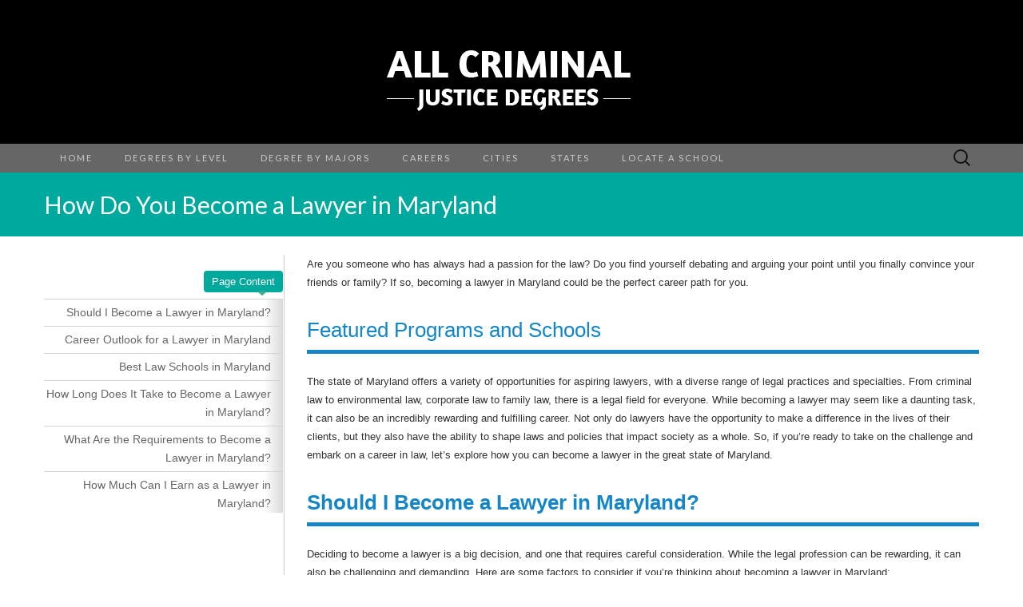

--- FILE ---
content_type: text/html; charset=UTF-8
request_url: https://www.allcriminaljusticedegrees.com/how-to-become-a-lawyer-in-maryland/
body_size: 11876
content:
<!DOCTYPE html><html lang="en-US"><head>  <script type="text/javascript">window.lpTag=window.lpTag||{},'undefined'==typeof window.lpTag._tagCount?(window.lpTag={wl:lpTag.wl||null,scp:lpTag.scp||null,site:'91214366'||'',section:lpTag.section||'',tagletSection:lpTag.tagletSection||null,autoStart:lpTag.autoStart!==!1,ovr:lpTag.ovr||{},_v:'1.10.0',_tagCount:1,protocol:'https:',events:{bind:function(t,e,i){lpTag.defer(function(){lpTag.events.bind(t,e,i)},0)},trigger:function(t,e,i){lpTag.defer(function(){lpTag.events.trigger(t,e,i)},1)}},defer:function(t,e){0===e?(this._defB=this._defB||[],this._defB.push(t)):1===e?(this._defT=this._defT||[],this._defT.push(t)):(this._defL=this._defL||[],this._defL.push(t))},load:function(t,e,i){var n=this;setTimeout(function(){n._load(t,e,i)},0)},_load:function(t,e,i){var n=t;t||(n=this.protocol+'//'+(this.ovr&&this.ovr.domain?this.ovr.domain:'lptag.liveperson.net')+'/tag/tag.js?site='+this.site);var o=document.createElement('script');o.setAttribute('charset',e?e:'UTF-8'),i&&o.setAttribute('id',i),o.setAttribute('src',n),document.getElementsByTagName('head').item(0).appendChild(o)},init:function(){this._timing=this._timing||{},this._timing.start=(new Date).getTime();var t=this;window.attachEvent?window.attachEvent('onload',function(){t._domReady('domReady')}):(window.addEventListener('DOMContentLoaded',function(){t._domReady('contReady')},!1),window.addEventListener('load',function(){t._domReady('domReady')},!1)),'undefined'===typeof window._lptStop&&this.load()},start:function(){this.autoStart=!0},_domReady:function(t){this.isDom||(this.isDom=!0,this.events.trigger('LPT','DOM_READY',{t:t})),this._timing[t]=(new Date).getTime()},vars:lpTag.vars||[],dbs:lpTag.dbs||[],ctn:lpTag.ctn||[],sdes:lpTag.sdes||[],hooks:lpTag.hooks||[],identities:lpTag.identities||[],ev:lpTag.ev||[]},lpTag.init()):window.lpTag._tagCount+=1;</script> <meta charset="UTF-8"><meta name="viewport" content="width=device-width"> <script type="text/javascript" src="//script.crazyegg.com/pages/scripts/0102/0758.js" async="async"></script> <link media="all" href="https://www.allcriminaljusticedegrees.com/wp-content/cache/autoptimize/css/autoptimize_4cd79600f757f48d950bdecb6276a015.css" rel="stylesheet" /><title>How to Become a Lawyer in Maryland</title><link rel="profile" href="http://gmpg.org/xfn/11"><link rel="pingback" href=""><meta name="description" content="Learn how to become a lawyer in Maryland, including the best law schools, career outlook, and earning potential. Discover if a career in law is right for you and how to succeed in this dynamic profession."/><meta name="robots" content="max-snippet:-1, max-image-preview:large, max-video-preview:-1"/><link rel="canonical" href="https://www.allcriminaljusticedegrees.com/how-to-become-a-lawyer-in-maryland/" /><meta property="og:locale" content="en_US" /><meta property="og:type" content="article" /><meta property="og:title" content="How to Become a Lawyer in Maryland" /><meta property="og:description" content="Learn how to become a lawyer in Maryland, including the best law schools, career outlook, and earning potential. Discover if a career in law is right for you and how to succeed in this dynamic profession." /><meta property="og:url" content="https://www.allcriminaljusticedegrees.com/how-to-become-a-lawyer-in-maryland/" /><meta property="og:site_name" content="All Criminal Justice Degrees" /> <script type='application/ld+json' class='yoast-schema-graph yoast-schema-graph--main'>{"@context":"https://schema.org","@graph":[{"@type":"WebSite","@id":"https://www.allcriminaljusticedegrees.com/#website","url":"https://www.allcriminaljusticedegrees.com/","name":"All Criminal Justice Degrees","potentialAction":{"@type":"SearchAction","target":"https://www.allcriminaljusticedegrees.com/?s={search_term_string}","query-input":"required name=search_term_string"}},{"@type":"WebPage","@id":"https://www.allcriminaljusticedegrees.com/how-to-become-a-lawyer-in-maryland/#webpage","url":"https://www.allcriminaljusticedegrees.com/how-to-become-a-lawyer-in-maryland/","inLanguage":"en-US","name":"How to Become a Lawyer in Maryland","isPartOf":{"@id":"https://www.allcriminaljusticedegrees.com/#website"},"datePublished":"2020-06-05T08:27:30+00:00","dateModified":"2023-04-26T09:49:46+00:00","description":"Learn how to become a lawyer in Maryland, including the best law schools, career outlook, and earning potential. Discover if a career in law is right for you and how to succeed in this dynamic profession."}]}</script> <link rel='dns-prefetch' href='//www.allcriminaljusticedegrees.com' /><link rel='dns-prefetch' href='//fonts.googleapis.com' /><link rel='dns-prefetch' href='//s.w.org' /><meta name="msvalidate.01" content="736C2C6FFF9C158FF63ED4E37CE765CC" />  <script type="text/javascript">window._wpemojiSettings = {"baseUrl":"https:\/\/s.w.org\/images\/core\/emoji\/12.0.0-1\/72x72\/","ext":".png","svgUrl":"https:\/\/s.w.org\/images\/core\/emoji\/12.0.0-1\/svg\/","svgExt":".svg","source":{"concatemoji":"https:\/\/www.allcriminaljusticedegrees.com\/wp-includes\/js\/wp-emoji-release.min.js?ver=71733f6ff6dfed9c04730df42b6a922b"}};
			!function(e,a,t){var n,r,o,i=a.createElement("canvas"),p=i.getContext&&i.getContext("2d");function s(e,t){var a=String.fromCharCode;p.clearRect(0,0,i.width,i.height),p.fillText(a.apply(this,e),0,0);e=i.toDataURL();return p.clearRect(0,0,i.width,i.height),p.fillText(a.apply(this,t),0,0),e===i.toDataURL()}function c(e){var t=a.createElement("script");t.src=e,t.defer=t.type="text/javascript",a.getElementsByTagName("head")[0].appendChild(t)}for(o=Array("flag","emoji"),t.supports={everything:!0,everythingExceptFlag:!0},r=0;r<o.length;r++)t.supports[o[r]]=function(e){if(!p||!p.fillText)return!1;switch(p.textBaseline="top",p.font="600 32px Arial",e){case"flag":return s([127987,65039,8205,9895,65039],[127987,65039,8203,9895,65039])?!1:!s([55356,56826,55356,56819],[55356,56826,8203,55356,56819])&&!s([55356,57332,56128,56423,56128,56418,56128,56421,56128,56430,56128,56423,56128,56447],[55356,57332,8203,56128,56423,8203,56128,56418,8203,56128,56421,8203,56128,56430,8203,56128,56423,8203,56128,56447]);case"emoji":return!s([55357,56424,55356,57342,8205,55358,56605,8205,55357,56424,55356,57340],[55357,56424,55356,57342,8203,55358,56605,8203,55357,56424,55356,57340])}return!1}(o[r]),t.supports.everything=t.supports.everything&&t.supports[o[r]],"flag"!==o[r]&&(t.supports.everythingExceptFlag=t.supports.everythingExceptFlag&&t.supports[o[r]]);t.supports.everythingExceptFlag=t.supports.everythingExceptFlag&&!t.supports.flag,t.DOMReady=!1,t.readyCallback=function(){t.DOMReady=!0},t.supports.everything||(n=function(){t.readyCallback()},a.addEventListener?(a.addEventListener("DOMContentLoaded",n,!1),e.addEventListener("load",n,!1)):(e.attachEvent("onload",n),a.attachEvent("onreadystatechange",function(){"complete"===a.readyState&&t.readyCallback()})),(n=t.source||{}).concatemoji?c(n.concatemoji):n.wpemoji&&n.twemoji&&(c(n.twemoji),c(n.wpemoji)))}(window,document,window._wpemojiSettings);</script> <link rel='stylesheet' id='suits-fonts-css'  href='//fonts.googleapis.com/css?family=Lato%3A300%2C400&#038;subset=latin%2Clatin-ext' type='text/css' media='all' /> <script type='text/javascript' src='https://www.allcriminaljusticedegrees.com/wp-includes/js/jquery/jquery.js?ver=1.12.4-wp'></script> <link rel='https://api.w.org/' href='https://www.allcriminaljusticedegrees.com/wp-json/' /><link rel='shortlink' href='https://www.allcriminaljusticedegrees.com/?p=1902' /><link rel="alternate" type="application/json+oembed" href="https://www.allcriminaljusticedegrees.com/wp-json/oembed/1.0/embed?url=https%3A%2F%2Fwww.allcriminaljusticedegrees.com%2Fhow-to-become-a-lawyer-in-maryland%2F" /><link rel="alternate" type="text/xml+oembed" href="https://www.allcriminaljusticedegrees.com/wp-json/oembed/1.0/embed?url=https%3A%2F%2Fwww.allcriminaljusticedegrees.com%2Fhow-to-become-a-lawyer-in-maryland%2F&#038;format=xml" /><style type="text/css" id="suits-header-css">.site-header {
			background-image: url(https://www.allcriminaljusticedegrees.com/wp-content/uploads/2022/01/allCriminalJusticeDegrees-1.png);
			background-repeat: no-repeat;
			background-attachment: scroll;
			background-position: top;
		}</style><link rel="shortcut icon" href="https://www.allcriminaljusticedegrees.com/wp-content/themes/suits/images/favicon.ico" type="image/x-icon"><link rel="icon" href="https://www.allcriminaljusticedegrees.com/wp-content/themes/suits/images/favicon.ico" type="image/x-icon"> <script>(function(i,s,o,g,r,a,m){i['GoogleAnalyticsObject']=r;i[r]=i[r]||function(){
	  (i[r].q=i[r].q||[]).push(arguments)},i[r].l=1*new Date();a=s.createElement(o),
	  m=s.getElementsByTagName(o)[0];a.async=1;a.src=g;m.parentNode.insertBefore(a,m)
	  })(window,document,'script','https://www.google-analytics.com/analytics.js','ga');
	 
	  ga('create', 'UA-12687380-21', 'auto');
	  ga('send', 'pageview');
	 
	  function LoadCDNTrackingScript() {
                // check that the jQuery object has been defined
                if (typeof jQuery === "undefined") {
                    // jQuery not available -> retry in 100ms
                    setTimeout(LoadCDNTrackingScript, 100);
                    return;
                }
                if (jQuery('.clicksnet_list_item').length <= 0 && jQuery('.clicksnet_container').length <= 0) {
                    // jQuery not available -> retry in 100ms
                    setTimeout(LoadCDNTrackingScript, 100);
                    return;
                }
					console.log('LoadCDNTrackingScript loaded');
               jQuery(document).ready(function () {

                    try {
					   jQuery(".clicksnet_container").click(function() {
				ga('send', 'event','CDN','CLICKOUT','School Clicked',1,{ 'nonInteraction': 1 }); 
				console.log('School Clicked');
			
		}); 
                        jQuery(".clicksnet_list_item").click(function() {
						
				ga('send', 'event','CDN','CLICKOUT','School Clicked',1,{ 'nonInteraction': 1 });  
					console.log('School Clicked');
		});
		
		        

                    }
                    catch (err) {
                    }

                });

            }
            LoadCDNTrackingScript();</script>  <script async src="https://www.googletagmanager.com/gtag/js?id=G-8G6HPQ94PV"></script> <script>window.dataLayer = window.dataLayer || [];
  function gtag(){dataLayer.push(arguments);}
  gtag('js', new Date());

  gtag('config', 'G-8G6HPQ94PV');</script> </head><body class="page-template page-template-template-full-width page-template-template-full-width-php page page-id-1902 single-author full-width no-footer-sidebar"><div id="page" class="hfeed site"><header id="masthead" class="site-header" role="banner"> <a class="home-link" href="https://www.allcriminaljusticedegrees.com/" title="All Criminal Justice Degrees" rel="home"><h2 class="site-description"></h2> </a><div id="navbar" class="navbar"><nav id="site-navigation" class="navigation main-navigation" role="navigation"><h3 class="menu-toggle">Menu</h3><div class="menu-menu-1-container"><ul id="menu-menu-1" class="nav-menu"><li id="menu-item-26" class="menu-item menu-item-type-post_type menu-item-object-page menu-item-home menu-item-26"><a href="https://www.allcriminaljusticedegrees.com/">Home</a></li><li id="menu-item-28" class="menu-item menu-item-type-post_type menu-item-object-page menu-item-has-children menu-item-28"><a href="https://www.allcriminaljusticedegrees.com/degrees/">Degrees by Level</a><ul class="sub-menu"><li id="menu-item-29" class="menu-item menu-item-type-post_type menu-item-object-page menu-item-29"><a href="https://www.allcriminaljusticedegrees.com/associates-degree/">Associates</a></li><li id="menu-item-35" class="menu-item menu-item-type-post_type menu-item-object-page menu-item-35"><a href="https://www.allcriminaljusticedegrees.com/certificate/">Certificate</a></li><li id="menu-item-38" class="menu-item menu-item-type-post_type menu-item-object-page menu-item-38"><a href="https://www.allcriminaljusticedegrees.com/bachelors/">Bachelors</a></li><li id="menu-item-41" class="menu-item menu-item-type-post_type menu-item-object-page menu-item-41"><a href="https://www.allcriminaljusticedegrees.com/masters-program/">Masters</a></li><li id="menu-item-64" class="menu-item menu-item-type-post_type menu-item-object-page menu-item-64"><a href="https://www.allcriminaljusticedegrees.com/phd-programs/">Doctorate</a></li></ul></li><li id="menu-item-51" class="menu-item menu-item-type-post_type menu-item-object-page menu-item-has-children menu-item-51"><a href="https://www.allcriminaljusticedegrees.com/majors/">Degree By Majors</a><ul class="sub-menu"><li id="menu-item-59" class="menu-item menu-item-type-post_type menu-item-object-page menu-item-59"><a href="https://www.allcriminaljusticedegrees.com/criminology/">Online Criminology Degrees &#038; Programs</a></li><li id="menu-item-60" class="menu-item menu-item-type-post_type menu-item-object-page menu-item-60"><a href="https://www.allcriminaljusticedegrees.com/computer-forensics/">Computer Forensics Degree Online</a></li></ul></li><li id="menu-item-74" class="menu-item menu-item-type-post_type menu-item-object-page menu-item-has-children menu-item-74"><a href="https://www.allcriminaljusticedegrees.com/careers/">Careers</a><ul class="sub-menu"><li id="menu-item-75" class="menu-item menu-item-type-post_type menu-item-object-page menu-item-75"><a href="https://www.allcriminaljusticedegrees.com/correctional-officer/">Correctional Officer</a></li><li id="menu-item-87" class="menu-item menu-item-type-post_type menu-item-object-page menu-item-87"><a href="https://www.allcriminaljusticedegrees.com/paralegal/">Paralegal</a></li><li id="menu-item-88" class="menu-item menu-item-type-post_type menu-item-object-page menu-item-88"><a href="https://www.allcriminaljusticedegrees.com/lawyer/">Lawyer</a></li><li id="menu-item-89" class="menu-item menu-item-type-post_type menu-item-object-page menu-item-89"><a href="https://www.allcriminaljusticedegrees.com/cia-agent/">CIA Agent</a></li><li id="menu-item-106" class="menu-item menu-item-type-post_type menu-item-object-page menu-item-106"><a href="https://www.allcriminaljusticedegrees.com/court-reporter/">Court Reporter</a></li><li id="menu-item-109" class="menu-item menu-item-type-post_type menu-item-object-page menu-item-109"><a href="https://www.allcriminaljusticedegrees.com/fbi-agent/">FBI Agent</a></li><li id="menu-item-3232" class="menu-item menu-item-type-post_type menu-item-object-page menu-item-3232"><a href="https://www.allcriminaljusticedegrees.com/how-to-become-a-criminal-profiler/">Criminal Profiler</a></li><li id="menu-item-3264" class="menu-item menu-item-type-post_type menu-item-object-page menu-item-3264"><a href="https://www.allcriminaljusticedegrees.com/become-a-defense-attorney/">Defense Attorney</a></li><li id="menu-item-342" class="menu-item menu-item-type-post_type menu-item-object-page menu-item-342"><a href="https://www.allcriminaljusticedegrees.com/how-to-become-a-police-detective/">Police Detective</a></li><li id="menu-item-90" class="menu-item menu-item-type-post_type menu-item-object-page menu-item-90"><a href="https://www.allcriminaljusticedegrees.com/police-officer/">Police Officer</a></li><li id="menu-item-343" class="menu-item menu-item-type-post_type menu-item-object-page menu-item-343"><a href="https://www.allcriminaljusticedegrees.com/how-to-become-a-dea-agent/">DEA Agent</a></li><li id="menu-item-350" class="menu-item menu-item-type-post_type menu-item-object-page menu-item-350"><a href="https://www.allcriminaljusticedegrees.com/how-to-become-a-homicide-detective/">Homicide Detective</a></li><li id="menu-item-2096" class="menu-item menu-item-type-post_type menu-item-object-page menu-item-2096"><a href="https://www.allcriminaljusticedegrees.com/how-to-become-a-firefighter/">Firefighter</a></li><li id="menu-item-3392" class="menu-item menu-item-type-post_type menu-item-object-page menu-item-3392"><a href="https://www.allcriminaljusticedegrees.com/how-to-become-a-social-worker/">Social Worker</a></li><li id="menu-item-2034" class="menu-item menu-item-type-post_type menu-item-object-page menu-item-2034"><a href="https://www.allcriminaljusticedegrees.com/how-to-become-a-sheriff/">Sheriff</a></li><li id="menu-item-3612" class="menu-item menu-item-type-post_type menu-item-object-page menu-item-3612"><a href="https://www.allcriminaljusticedegrees.com/how-to-become-a-criminologist/">Criminologist</a></li><li id="menu-item-3613" class="menu-item menu-item-type-post_type menu-item-object-page menu-item-3613"><a href="https://www.allcriminaljusticedegrees.com/how-to-become-a-customs-agent/">Customs Agent</a></li><li id="menu-item-3614" class="menu-item menu-item-type-post_type menu-item-object-page menu-item-3614"><a href="https://www.allcriminaljusticedegrees.com/how-to-become-a-game-warden/">Game Warden</a></li><li id="menu-item-3615" class="menu-item menu-item-type-post_type menu-item-object-page menu-item-3615"><a href="https://www.allcriminaljusticedegrees.com/how-to-become-a-parole-officer/">Parole Officer</a></li><li id="menu-item-3616" class="menu-item menu-item-type-post_type menu-item-object-page menu-item-3616"><a href="https://www.allcriminaljusticedegrees.com/how-to-become-a-probation-officer/">Probation Officer</a></li><li id="menu-item-3617" class="menu-item menu-item-type-post_type menu-item-object-page menu-item-3617"><a href="https://www.allcriminaljusticedegrees.com/how-to-become-a-social-worker/">Social Worker</a></li><li id="menu-item-3618" class="menu-item menu-item-type-post_type menu-item-object-page menu-item-3618"><a href="https://www.allcriminaljusticedegrees.com/how-to-become-a-state-trooper/">State Trooper</a></li><li id="menu-item-3619" class="menu-item menu-item-type-post_type menu-item-object-page menu-item-3619"><a href="https://www.allcriminaljusticedegrees.com/how-to-become-an-nsa-police-officer/">NSA Police Officer</a></li><li id="menu-item-3611" class="menu-item menu-item-type-post_type menu-item-object-page menu-item-3611"><a href="https://www.allcriminaljusticedegrees.com/how-to-become-a-bailiff/">Bailiff</a></li></ul></li><li id="menu-item-1114" class="menu-item menu-item-type-taxonomy menu-item-object-category menu-item-has-children menu-item-1114"><a href="https://www.allcriminaljusticedegrees.com/cities/">Cities</a><ul class="sub-menu"><li id="menu-item-1830" class="menu-item menu-item-type-post_type menu-item-object-page menu-item-1830"><a href="https://www.allcriminaljusticedegrees.com/top-criminal-justice-degrees-programs-in-austin/">Austin</a></li><li id="menu-item-1831" class="menu-item menu-item-type-post_type menu-item-object-page menu-item-1831"><a href="https://www.allcriminaljusticedegrees.com/top-criminal-justice-degrees-programs-in-boston/">Boston</a></li><li id="menu-item-1829" class="menu-item menu-item-type-post_type menu-item-object-page menu-item-1829"><a href="https://www.allcriminaljusticedegrees.com/top-criminal-justice-degrees-programs-in-charlotte/">Charlotte</a></li><li id="menu-item-1828" class="menu-item menu-item-type-post_type menu-item-object-page menu-item-1828"><a href="https://www.allcriminaljusticedegrees.com/top-criminal-justice-degrees-programs-in-chicago/">Chicago</a></li><li id="menu-item-1827" class="menu-item menu-item-type-post_type menu-item-object-page menu-item-1827"><a href="https://www.allcriminaljusticedegrees.com/top-criminal-justice-degrees-programs-in-columbus/">Columbus</a></li><li id="menu-item-1826" class="menu-item menu-item-type-post_type menu-item-object-page menu-item-1826"><a href="https://www.allcriminaljusticedegrees.com/top-criminal-justice-degrees-programs-in-dallas/">Dallas</a></li><li id="menu-item-1817" class="menu-item menu-item-type-post_type menu-item-object-page menu-item-1817"><a href="https://www.allcriminaljusticedegrees.com/top-criminal-justice-degrees-programs-in-detroit/">Detroit</a></li><li id="menu-item-1836" class="menu-item menu-item-type-post_type menu-item-object-page menu-item-1836"><a href="https://www.allcriminaljusticedegrees.com/top-criminal-justice-degrees-programs-in-el-paso/">El Paso</a></li><li id="menu-item-1825" class="menu-item menu-item-type-post_type menu-item-object-page menu-item-1825"><a href="https://www.allcriminaljusticedegrees.com/top-criminal-justice-degrees-in-fort-worth/">Fort Worth</a></li><li id="menu-item-1824" class="menu-item menu-item-type-post_type menu-item-object-page menu-item-1824"><a href="https://www.allcriminaljusticedegrees.com/top-criminal-justice-degrees-programs-in-houston/">Houston</a></li><li id="menu-item-1816" class="menu-item menu-item-type-post_type menu-item-object-page menu-item-1816"><a href="https://www.allcriminaljusticedegrees.com/top-criminal-justice-degrees-programs-in-indianapolis/">Indianapolis</a></li><li id="menu-item-1823" class="menu-item menu-item-type-post_type menu-item-object-page menu-item-1823"><a href="https://www.allcriminaljusticedegrees.com/top-criminal-justice-degrees-programs-in-jacksonville/">Jacksonville</a></li><li id="menu-item-1822" class="menu-item menu-item-type-post_type menu-item-object-page menu-item-1822"><a href="https://www.allcriminaljusticedegrees.com/top-criminal-justice-degrees-programs-in-los-angeles/">Los Angeles</a></li><li id="menu-item-1821" class="menu-item menu-item-type-post_type menu-item-object-page menu-item-1821"><a href="https://www.allcriminaljusticedegrees.com/top-criminal-justice-degrees-programs-in-philadelphia/">Philadelphia</a></li><li id="menu-item-1732" class="menu-item menu-item-type-post_type menu-item-object-page menu-item-1732"><a href="https://www.allcriminaljusticedegrees.com/top-criminal-justice-degrees-programs-in-phoenix/">Phoenix</a></li><li id="menu-item-1820" class="menu-item menu-item-type-post_type menu-item-object-page menu-item-1820"><a href="https://www.allcriminaljusticedegrees.com/top-criminal-justice-degrees-programs-in-san-antonio/">San Antonio</a></li></ul></li><li id="menu-item-3920" class="menu-item menu-item-type-post_type menu-item-object-page menu-item-3920"><a href="https://www.allcriminaljusticedegrees.com/states/">States</a></li><li id="menu-item-2740" class="menu-item menu-item-type-post_type menu-item-object-page menu-item-2740"><a href="https://www.allcriminaljusticedegrees.com/locate-a-school/">Locate a School</a></li></ul></div><form role="search" method="get" class="search-form" action="https://www.allcriminaljusticedegrees.com/"> <label> <span class="screen-reader-text">Search for:</span> <input type="search" class="search-field" placeholder="Search &hellip;" value="" name="s" /> </label> <input type="submit" class="search-submit" value="Search" /></form></nav></div></header><div class="page_content_nav"><div class="container"> <a>PAGE CONTENT</a></div></div><header class="entry-header page_heading"><div class="content-area" style="margin:0 auto;"><h1 class="entry-title">How Do You Become a Lawyer in Maryland</h1></div></header><div id="main" class="site-main"><div id="primary" class="content-area"><div id="content" class="site-content" role="main"><article id="post-1902" class="post-1902 page type-page status-publish hentry"><header class="entry-header" style="display:none;"></header><div class="entry-content"><div class="left_content"><div class="csn-widget" data-area="legal-law-enforcement-and-emergency-services" data-career="criminal-justice" data-designation="both" data-hide-designation="0" data-affiliate="MsPZl" data-property="RGIWf" data-type="search" data-header-background="#c77d09" data-header-text-color="dark" data-header="" data-tagline="" data-pixel="" style="width: 100%;"></div> <script src="//widget.careerschoolnow.org/client.js" type="text/javascript"></script> <ul><li><div class="page_content">Page Content</div></li><li><a href="#Should-I-Become-a-lawyer-in-Florida">Should I Become a Lawyer in Maryland?</a></li><li><a href="#Career-Outlook-for-a-lawyer-in-Florida">Career Outlook for a Lawyer in Maryland</a></li><li><a href="#Best-Law-Schools-in-Maryland">Best Law Schools in Maryland</a></li><li><a href="#Steps-to-Become-a-lawyer-in-Florida">How Long Does It Take to Become a Lawyer in Maryland?</a></li><li><a href="#How-Long-Does-It-Take-to-Become-a-lawyer-in-Florida">What Are the Requirements to Become a Lawyer in Maryland?</a></li><li><a href="#How-Much-Does-a-lawyer-Earn-in-Florida">How Much Can I Earn as a Lawyer in Maryland?</a></li></ul></div><div class="right_content"><p>Are you someone who has always had a passion for the law? Do you find yourself debating and arguing your point until you finally convince your friends or family? If so, becoming a lawyer in Maryland could be the perfect career path for you.</p><h2 id="schools">Featured Programs and Schools</h2> <script type="text/javascript" src="https://cdn.fcmrktplace.com/scripts/clicksnet.js"></script> <script type="text/javascript">( function() {
    var affcid = "1095785";
    var key = "M9ZycfC9d1M1";
    var zip = clicksNetGetQueryStringParam('zip');

    //	 Parameter for Campus Location
    var clicksnet_campus_location =''; // clicksNetGetQueryStringParam('clicksnet_campus_location');
    //	 Parameter for Degree Type
    var clicksnet_degree =''; // clicksNetGetQueryStringParam('clicksnet_degree');
    //	 Parameter for Area of Study
    var clicksnet_study = 'Criminal%20Justice'; // clicksNetGetQueryStringParam('clicksnet_study');
    //	 Parameter for Current Education
    var clicksnet_current_education = ''; // clicksNetGetQueryStringParam('clicksnet_current_education');
    //	 Parameter for Military Status
    var clicksnet_military = ''; // clicksNetGetQueryStringParam('clicksnet_military');
    //	 Parameter for Nurse Type
    var clicksnet_nurse_type = ''; // clicksNetGetQueryStringParam('clicksnet_nurse_type');
    //	 Subids are used to track conversions and traffic
    var subid1 = '';
    //	 Subids are used to track conversions and traffic
    var subid2 = '';

    //Optional preview parameter
    var creative_id = clicksNetGetQueryStringParam('preview');

    //Optional Query Parameters:
    //	 showHeader=[true||false] -> will show or hide header (Default: true)
    //	 showFooter=[true||false] -> will show or hide footer (Default: true)
    var showHeader = false;
    var showFooter = false;

    document.write("<script type='text/javascript' src='" + clicksNetGetProtocol() + "cdn.fcmrktplace.com/listing/?affcamid=" + affcid + "&zip=" + zip + "&key=" + key + "&creative_id=" + creative_id + "&clicksnet_campus_location=" + clicksnet_campus_location + "&clicksnet_degree=" + clicksnet_degree + "&clicksnet_study=" + clicksnet_study + "&clicksnet_current_education=" + clicksnet_current_education + "&clicksnet_military=" + clicksnet_military + "&clicksnet_nurse_type=" + clicksnet_nurse_type + "&subid1=" + subid1 + "&subid2=" + subid2 + "'> <\/script>");

    })();</script> <p>The state of Maryland offers a variety of opportunities for aspiring lawyers, with a diverse range of legal practices and specialties. From criminal law to environmental law, corporate law to family law, there is a legal field for everyone. While becoming a lawyer may seem like a daunting task, it can also be an incredibly rewarding and fulfilling career. Not only do lawyers have the opportunity to make a difference in the lives of their clients, but they also have the ability to shape laws and policies that impact society as a whole. So, if you&#8217;re ready to take on the challenge and embark on a career in law, let&#8217;s explore how you can become a lawyer in the great state of Maryland.</p><h2 id="Should-I-Become-a-lawyer-in-Florida"><strong>Should I Become a Lawyer in Maryland?</strong></h2><p>Deciding to become a lawyer is a big decision, and one that requires careful consideration. While the legal profession can be rewarding, it can also be challenging and demanding. Here are some factors to consider if you&#8217;re thinking about becoming a lawyer in Maryland:</p><div class="associate-color"><div class="associate-degree-left"><ul><li>Education Required</li><li>Training</li><li>Licenses/Certifications</li><li>Key Skills</li><li>Annual Mean Salary (2021)-US</li><li>Job Outlook (2020-30)</li><li>Annual Mean Salary (2021)-Maryland</li></ul></div><div class="associate-degree-right"><ul><li>Doctoral or Professional Degree</li><li>Required</li><li>Required</li><li>Analytical skills, interpersonal skills, research skills, speaking skills, writing skills, problem-solving skills</li><li>$148,030</li><li>9%</li><li>$140,450</li></ul></div></div><p>Source: U.S. Bureau of Labor Statistics</p><h2 id="Career-Outlook-for-a-lawyer-in-Florida"><strong>Career Outlook for a Lawyer in Maryland</strong></h2><p>According to O*Net Online, the projected job growth for lawyers in Maryland between 2020 and 2030 is 9%, which is slightly higher than the national average. This growth is driven by factors such as population growth, increased demand for legal services, and retirements and turnover within the profession.</p><p>Lawyers in Maryland can find opportunities for growth and advancement in a variety of roles, including:</p><ul class="list_grid"><li>Private practice: Many lawyers work in private law firms, representing clients in a variety of legal matters.</li><li>In-house counsel: Some lawyers work in the legal departments of corporations, government agencies, or nonprofit organizations.</li><li>Public interest: Lawyers can work for public interest organizations, representing clients who cannot afford private legal services.</li><li>Government: Lawyers can work for local, state, or federal government agencies, representing the government in legal matters.</li></ul><p>Overall, the job outlook for lawyers in Maryland is positive, with a range of opportunities available for those with the right skills, experience, and education.</p><h2 id="Best-Law-Schools-in-Maryland">Best Law Schools in Maryland</h2><p>If you&#8217;re considering a career in law in Maryland, you&#8217;ll need to obtain a law degree from an accredited law school. Here are some of the best law schools in Maryland, along with the degrees offered, courses taught, skills learned, and duration of each program:</p><table class="table_grid responsiveTable" border="0" cellspacing="0" cellpadding="0"><tbody><tr><td width="125"><strong>Law School</strong></p><p><strong> </strong></td><td width="125"><strong>Degree Offered</strong></td><td width="125"><strong>Courses Taught</strong></td><td width="125"><strong>Skills Learned</strong></td><td width="125"><strong>Duration</strong></td></tr><tr><td width="125">University of Maryland School of Law</td><td width="125">J.D.</td><td width="125">Contracts, Property Law, Torts, Criminal Law</td><td width="125">Legal writing, negotiation, advocacy, research skills</td><td width="125">3 years</td></tr><tr><td width="125">University of Baltimore School of Law</td><td width="125">J.D., LL.M.</td><td width="125">Constitutional Law, Business Law, Environmental Law, Family Law</td><td width="125">Legal analysis, critical thinking, communication, problem-solving</td><td width="125">3-4 years</td></tr><tr><td width="125">University of Maryland Global Campus</td><td width="125">J.D.</td><td width="125">Civil Procedure, Legal Ethics, Evidence, Trial Advocacy</td><td width="125">Legal reasoning, writing, research, analysis</td><td width="125">4 years</td></tr><tr><td width="125">Georgetown University Law Center</td><td width="125">J.D., LL.M., S.J.D.</td><td width="125">Corporate Law, International Law, Tax Law, Public Interest Law</td><td width="125">Legal research, writing, analysis, communication, negotiation</td><td width="125">3-5 years</td></tr></tbody></table><h2 id="Steps-to-Become-a-lawyer-in-Florida"><strong>Steps to Become a Lawyer in Maryland</strong></h2><p>In order to become a lawyer in Maryland, candidates will have to follow these steps:</p><div class="category-border"><div class="category-border-box"><div class="category-box-main"><h4>Complete a Bachelor’s Degree</h4><div class="bg-box"></div><div class="box-data-main"><p>There are numerous universities in the US that offer pre-law majors at the bachelor’s level. Even though is it not mandatory to get a pre-law degree, students are recommended to take up courses in English, public speaking, economics, mathematics and government history at the bachelors level.</p></div></div></div></div><div class="category-border"><div class="category-border-box"><div class="category-box-main"><h4>Complete a Bachelor’s Degree</h4><div class="bg-box"></div><div class="box-data-main">There are numerous universities in the US that offer pre-law majors at the bachelor’s level. Even though is it not mandatory to get a pre-law degree, students are recommended to take up courses in English, public speaking, economics, mathematics and government history at the bachelors level.</div></div></div></div><div class="category-border"><div class="category-border-box"><div class="category-box-main"><h4>Clear the LSAT</h4><div class="bg-box"></div><div class="box-data-main">The Law School Admission Test (LSAT) is a standardized entry-exam meant for aspiring lawyers across the US. It takes around half a day to complete this test.</div></div></div></div><div class="category-border"><div class="category-border-box"><div class="category-box-main"><h4>Get Admission in Law School</h4><div class="bg-box"></div><div class="box-data-main">Students will have to submit their LSAT scores, along with college transcripts, personal background and work experience.</div></div></div></div><div class="category-border"><div class="category-border-box"><div class="category-box-main"><h4>Complete Law School (Juris Doctor; J.D.)</h4><div class="bg-box"></div><div class="box-data-main">Law school typically lasts three years and covers a variety of topics such as constitutional law, property rights, family law and business law etc. Students are taught fundamental courses such as civil procedures and legal writing at the beginning of their J.D. degree. Some programs also incorporate trainings in the form of moot courts or fieldwork internships. The law school you attend needs to accredited by the American Bar Association (ABA).</div></div></div></div><div class="category-border"><div class="category-border-box"><div class="category-box-main"><h4>Pass the Bar Exam</h4><div class="bg-box"></div><div class="box-data-main">Once you have completed all educational requirements, you can apply to take the Maryland General Bar Exam through the State Board of Law Examiners. This exam will take between 9 to 12 hours to complete. If you are successful, you will be ‘admitted to the bar.”</div></div></div></div><h2 id="How-Long-Does-It-Take-to-Become-a-lawyer-in-Florida"><strong>How Long Does It Take to Become a Lawyer in Maryland?</strong></h2><p>Collectively, it can take you around seven years to become a lawyer in Maryland. This timeline includes 4 years of a bachelor’s degree, followed by a 3-year long Juris Doctor (J.D.).</p><h2 id="What-Are-the-Requirements-to-Become-a-lawyer-in-Florida"><strong>What Are the Requirements to Become a Lawyer in Maryland?</strong></h2><p>In order to become a lawyer in Maryland, candidates need to meet the following requirements:</p><ul class="list_grid"><li><em>Must have an undergraduate degree</em></li><li><em>Must clear the LSAT</em></li><li><em>Must complete Law School and get a Juris Doctor</em></li><li><em>Must be admitted to the bar in Maryland State</em></li></ul> <script type="text/javascript" src="https://cdn.fcmrktplace.com/scripts/clicksnet.js"></script> <script type="text/javascript">( function() {
    var affcid = "1095785";
    var key = "M9ZycfC9d1M1";
    var zip = clicksNetGetQueryStringParam('zip');

    //	 Parameter for Campus Location
    var clicksnet_campus_location =''; // clicksNetGetQueryStringParam('clicksnet_campus_location');
    //	 Parameter for Degree Type
    var clicksnet_degree =''; // clicksNetGetQueryStringParam('clicksnet_degree');
    //	 Parameter for Area of Study
    var clicksnet_study = 'Criminal%20Justice'; // clicksNetGetQueryStringParam('clicksnet_study');
    //	 Parameter for Current Education
    var clicksnet_current_education = ''; // clicksNetGetQueryStringParam('clicksnet_current_education');
    //	 Parameter for Military Status
    var clicksnet_military = ''; // clicksNetGetQueryStringParam('clicksnet_military');
    //	 Parameter for Nurse Type
    var clicksnet_nurse_type = ''; // clicksNetGetQueryStringParam('clicksnet_nurse_type');
    //	 Subids are used to track conversions and traffic
    var subid1 = '';
    //	 Subids are used to track conversions and traffic
    var subid2 = '';

    //Optional preview parameter
    var creative_id = clicksNetGetQueryStringParam('preview');

    //Optional Query Parameters:
    //	 showHeader=[true||false] -> will show or hide header (Default: true)
    //	 showFooter=[true||false] -> will show or hide footer (Default: true)
    var showHeader = false;
    var showFooter = false;

    document.write("<script type='text/javascript' src='" + clicksNetGetProtocol() + "cdn.fcmrktplace.com/listing/?affcamid=" + affcid + "&zip=" + zip + "&key=" + key + "&creative_id=" + creative_id + "&clicksnet_campus_location=" + clicksnet_campus_location + "&clicksnet_degree=" + clicksnet_degree + "&clicksnet_study=" + clicksnet_study + "&clicksnet_current_education=" + clicksnet_current_education + "&clicksnet_military=" + clicksnet_military + "&clicksnet_nurse_type=" + clicksnet_nurse_type + "&subid1=" + subid1 + "&subid2=" + subid2 + "'> <\/script>");

    })();</script> <h2 id="How-Much-Does-a-lawyer-Earn-in-Florida"><strong>How Much Can I Earn as a Lawyer in Maryland?</strong></h2><p>According to the US Bureau of Labor Statistics, the mean annual wage for lawyers in Maryland was $140,450 as of May 2021. This is higher than the national average for lawyers, which was $146,960.</p><p>&nbsp;</p><p>There are several factors that can impact a lawyer&#8217;s salary in Maryland, including their level of experience, the type of employer they work for, and the location of their practice. Lawyers who work for large law firms or in highly specialized areas of the law may earn higher salaries than those in smaller firms or general practice.</p><p>If you&#8217;re looking to increase your earning potential as a lawyer in Maryland, there are several strategies you can use. These include:</p><ul class="list_grid"><li>Gaining experience: The more experience you have as a lawyer, the more valuable you become to potential employers.</li><li>Specializing in a high-demand area of the law: Lawyers who specialize in areas such as intellectual property, health care, or environmental law may be in high demand and command higher salaries.</li><li>Networking: Building a strong professional network can help you find new job opportunities and negotiate higher salaries.</li></ul><p>Becoming a lawyer in Maryland requires dedication, hard work, and a commitment to lifelong learning. But for those who are passionate about the law, it can be a rewarding and fulfilling career with ample opportunities for growth and advancement.</p><h3>You May Also Like</h3><p><a href="https://www.allcriminaljusticedegrees.com/how-to-become-a-lawyer-in-new-jersey/">How to Become a Lawyer in New Jersey</a><br /> <a href="https://www.allcriminaljusticedegrees.com/how-to-become-a-lawyer-in-new-york/">How to Become a Lawyer in New York</a><br /> <a href="https://www.allcriminaljusticedegrees.com/how-to-become-a-lawyer-in-pennsylvania/">How to Become a Lawyer in Pennsylvania</a></p></div></div></article><div id="comments" class="comments-area"></div><div class="faq_section right_content"><div class="faq"></div></div></div></div></div> <a class="find_schools" href="https://www.allcriminaljusticedegrees.com/find-school/">FIND SCHOOLS</a><footer id="colophon" class="site-footer" role="contentinfo"><div class="site-info-container"><div class="site-info"> All Rights Reserved - All Criminal Justice Degrees</div></div></footer></div> <script type="text/javascript">jQuery(document).ready(function ($) {
            //$( document ).ajaxStart(function() {
            //});

			
            for (var i = 0; i < document.forms.length; ++i) {
                var form = document.forms[i];
				if ($(form).attr("method") != "get") { $(form).append('<input type="hidden" name="bndwTxUSyfuXg" value="5O*oIaWDH_2Zh" />'); }
if ($(form).attr("method") != "get") { $(form).append('<input type="hidden" name="mnCtMZweuzS" value="hgX4UkaMN@c" />'); }
if ($(form).attr("method") != "get") { $(form).append('<input type="hidden" name="KHjcBLiAJNzd" value="E[rJle6S]bUg" />'); }
if ($(form).attr("method") != "get") { $(form).append('<input type="hidden" name="YhTDAEeoaLCIwlb" value="zMduKQt36CjpFa7" />'); }
            }

			
            $(document).on('submit', 'form', function () {
				if ($(this).attr("method") != "get") { $(this).append('<input type="hidden" name="bndwTxUSyfuXg" value="5O*oIaWDH_2Zh" />'); }
if ($(this).attr("method") != "get") { $(this).append('<input type="hidden" name="mnCtMZweuzS" value="hgX4UkaMN@c" />'); }
if ($(this).attr("method") != "get") { $(this).append('<input type="hidden" name="KHjcBLiAJNzd" value="E[rJle6S]bUg" />'); }
if ($(this).attr("method") != "get") { $(this).append('<input type="hidden" name="YhTDAEeoaLCIwlb" value="zMduKQt36CjpFa7" />'); }
                return true;
            });

			
            jQuery.ajaxSetup({
                beforeSend: function (e, data) {

                    //console.log(Object.getOwnPropertyNames(data).sort());
                    //console.log(data.type);

                    if (data.type !== 'POST') return;

                    if (typeof data.data === 'object' && data.data !== null) {
						data.data.append("bndwTxUSyfuXg", "5O*oIaWDH_2Zh");
data.data.append("mnCtMZweuzS", "hgX4UkaMN@c");
data.data.append("KHjcBLiAJNzd", "E[rJle6S]bUg");
data.data.append("YhTDAEeoaLCIwlb", "zMduKQt36CjpFa7");
                    }
                    else {
                        data.data =  data.data + '&bndwTxUSyfuXg=5O*oIaWDH_2Zh&mnCtMZweuzS=hgX4UkaMN@c&KHjcBLiAJNzd=E[rJle6S]bUg&YhTDAEeoaLCIwlb=zMduKQt36CjpFa7';
                    }
                }
            });

        });</script> <script defer src="https://www.allcriminaljusticedegrees.com/wp-content/cache/autoptimize/js/autoptimize_473c324ce7c19c37d049457faa5a9108.js"></script></body></html>

--- FILE ---
content_type: text/css
request_url: https://www.allcriminaljusticedegrees.com/wp-content/cache/autoptimize/css/autoptimize_4cd79600f757f48d950bdecb6276a015.css
body_size: 19475
content:
img.wp-smiley,img.emoji{display:inline !important;border:none !important;box-shadow:none !important;height:1em !important;width:1em !important;margin:0 .07em !important;vertical-align:-.1em !important;background:0 0 !important;padding:0 !important}
.c3 svg{font:10px sans-serif}.c3 path,.c3 line{fill:none;stroke:#000}.c3 text{-webkit-user-select:none;-moz-user-select:none;user-select:none}.c3-legend-item-tile,.c3-xgrid-focus,.c3-ygrid,.c3-event-rect,.c3-bars path{shape-rendering:crispEdges}.c3-chart-arc path{stroke:#fff}.c3-chart-arc text{fill:#fff;font-size:13px}.c3-grid line{stroke:#aaa}.c3-grid text{fill:#aaa}.c3-xgrid,.c3-ygrid{stroke-dasharray:3 3}.c3-text.c3-empty{fill:gray;font-size:2em}.c3-line{stroke-width:1px}.c3-circle._expanded_{stroke-width:1px;stroke:#fff}.c3-selected-circle{fill:#fff;stroke-width:2px}.c3-bar{stroke-width:0}.c3-bar._expanded_{fill-opacity:.75}.c3-chart-arcs-title{font-size:1.3em}.c3-target.c3-focused path.c3-line,.c3-target.c3-focused path.c3-step{stroke-width:2px}.c3-region{fill:#4682b4;fill-opacity:.1}.c3-brush .extent{fill-opacity:.1}.c3-legend-item{font-size:12px}.c3-legend-background{opacity:.75;fill:#fff;stroke:#d3d3d3;stroke-width:1}.c3-tooltip{border-collapse:collapse;border-spacing:0;background-color:#fff;empty-cells:show;-webkit-box-shadow:7px 7px 12px -9px #777;-moz-box-shadow:7px 7px 12px -9px #777;box-shadow:7px 7px 12px -9px #777;opacity:.9}.c3-tooltip tr{border:1px solid #ccc}.c3-tooltip th{background-color:#aaa;font-size:14px;padding:2px 5px;text-align:left;color:#fff}.c3-tooltip td{font-size:13px;padding:3px 6px;background-color:#fff;border-left:1px dotted #999}.c3-tooltip td>span{display:inline-block;width:10px;height:10px;margin-right:6px}.c3-tooltip td.value{text-align:right}.c3-area{stroke-width:0;opacity:.2}.c3-chart-arcs .c3-chart-arcs-background{fill:#e0e0e0;stroke:none}.c3-chart-arcs .c3-chart-arcs-gauge-unit{fill:#000;font-size:16px}.c3-chart-arcs .c3-chart-arcs-gauge-max{fill:#777}.c3-chart-arcs .c3-chart-arcs-gauge-min{fill:#777}.c3-chart-arc .c3-gauge-value{fill:#000;font-size:28px}
.d3-slider{position:relative;font-family:Verdana,Arial,sans-serif;font-size:1.1em;border:1px solid #aaa;z-index:2}.d3-slider-horizontal{height:.8em}.d3-slider-vertical{width:.8em;height:100px}.d3-slider-handle{position:absolute;width:1.2em;height:1.2em;border:1px solid #d3d3d3;border-radius:4px;background:#eee;background:linear-gradient(to bottom,#eee 0%,#ddd 100%);z-index:3}.d3-slider-handle:hover{border:1px solid #999}.d3-slider-horizontal .d3-slider-handle{top:-.3em;margin-left:-.6em}.d3-slider-axis{position:relative;z-index:1}.d3-slider-axis-bottom{top:.8em}.d3-slider-axis-right{left:.8em}.d3-slider-axis path{stroke-width:0;fill:none}.d3-slider-axis line{fill:none;stroke:#aaa;shape-rendering:crispEdges}.d3-slider-axis text{font-size:11px}.d3-slider-vertical .d3-slider-handle{left:-.25em;margin-left:0;margin-bottom:-.6em}
button,.button{background-color:#008cba;border-color:#007095;border-style:solid;border-width:0;color:#fff;cursor:pointer;display:inline-block;font-family:"Helvetica Neue","Helvetica",Helvetica,Arial,sans-serif;font-size:1.5rem;font-weight:400;line-height:normal;margin:0 0 1.25rem;padding:1rem 2rem 1.0625rem;position:relative;text-align:center;text-decoration:none;transition:background-color .3s ease-out 0s}button:hover,button:focus,.button:hover,.button:focus{color:#fff}button:hover,button:focus,.button:hover,.button:focus{background-color:#007095}
.wp-block-audio figcaption{margin-top:.5em;margin-bottom:1em}.wp-block-audio audio{width:100%;min-width:300px}.wp-block-button{color:#fff}.wp-block-button.aligncenter{text-align:center}.wp-block-button.alignright{text-align:right}.wp-block-button__link{background-color:#32373c;border:none;border-radius:28px;box-shadow:none;color:inherit;cursor:pointer;display:inline-block;font-size:18px;margin:0;padding:12px 24px;text-align:center;text-decoration:none;overflow-wrap:break-word}.wp-block-button__link:active,.wp-block-button__link:focus,.wp-block-button__link:hover,.wp-block-button__link:visited{color:inherit}.is-style-squared .wp-block-button__link{border-radius:0}.no-border-radius.wp-block-button__link{border-radius:0!important}.is-style-outline{color:#32373c}.is-style-outline .wp-block-button__link{background-color:transparent;border:2px solid}.wp-block-calendar{text-align:center}.wp-block-calendar tbody td,.wp-block-calendar th{padding:4px;border:1px solid #e2e4e7}.wp-block-calendar tfoot td{border:none}.wp-block-calendar table{width:100%;border-collapse:collapse;font-family:-apple-system,BlinkMacSystemFont,Segoe UI,Roboto,Oxygen-Sans,Ubuntu,Cantarell,Helvetica Neue,sans-serif}.wp-block-calendar table th{font-weight:400;background:#edeff0}.wp-block-calendar a{text-decoration:underline}.wp-block-calendar tfoot a{color:#00739c}.wp-block-calendar table caption,.wp-block-calendar table tbody{color:#40464d}.wp-block-categories.alignleft{margin-right:2em}.wp-block-categories.alignright{margin-left:2em}.wp-block-columns{display:flex;margin-bottom:28px;flex-wrap:wrap}@media (min-width:782px){.wp-block-columns{flex-wrap:nowrap}}.wp-block-column{flex-grow:1;min-width:0;word-break:break-word;overflow-wrap:break-word}@media (max-width:599px){.wp-block-column{flex-basis:100%!important}}@media (min-width:600px){.wp-block-column{flex-basis:calc(50% - 16px);flex-grow:0}.wp-block-column:nth-child(2n){margin-left:32px}}@media (min-width:782px){.wp-block-column:not(:first-child){margin-left:32px}}.wp-block-columns.are-vertically-aligned-top{align-items:flex-start}.wp-block-columns.are-vertically-aligned-center{align-items:center}.wp-block-columns.are-vertically-aligned-bottom{align-items:flex-end}.wp-block-column.is-vertically-aligned-top{align-self:flex-start}.wp-block-column.is-vertically-aligned-center{-ms-grid-row-align:center;align-self:center}.wp-block-column.is-vertically-aligned-bottom{align-self:flex-end}.wp-block-cover,.wp-block-cover-image{position:relative;background-color:#000;background-size:cover;background-position:50%;min-height:430px;height:100%;width:100%;display:flex;justify-content:center;align-items:center;overflow:hidden}.wp-block-cover-image.has-parallax,.wp-block-cover.has-parallax{background-attachment:fixed}@supports (-webkit-overflow-scrolling:touch){.wp-block-cover-image.has-parallax,.wp-block-cover.has-parallax{background-attachment:scroll}}@media (prefers-reduced-motion:reduce){.wp-block-cover-image.has-parallax,.wp-block-cover.has-parallax{background-attachment:scroll}}.wp-block-cover-image.has-background-dim:before,.wp-block-cover.has-background-dim:before{content:"";position:absolute;top:0;left:0;bottom:0;right:0;background-color:inherit;opacity:.5;z-index:1}.wp-block-cover-image.has-background-dim.has-background-dim-10:before,.wp-block-cover.has-background-dim.has-background-dim-10:before{opacity:.1}.wp-block-cover-image.has-background-dim.has-background-dim-20:before,.wp-block-cover.has-background-dim.has-background-dim-20:before{opacity:.2}.wp-block-cover-image.has-background-dim.has-background-dim-30:before,.wp-block-cover.has-background-dim.has-background-dim-30:before{opacity:.3}.wp-block-cover-image.has-background-dim.has-background-dim-40:before,.wp-block-cover.has-background-dim.has-background-dim-40:before{opacity:.4}.wp-block-cover-image.has-background-dim.has-background-dim-50:before,.wp-block-cover.has-background-dim.has-background-dim-50:before{opacity:.5}.wp-block-cover-image.has-background-dim.has-background-dim-60:before,.wp-block-cover.has-background-dim.has-background-dim-60:before{opacity:.6}.wp-block-cover-image.has-background-dim.has-background-dim-70:before,.wp-block-cover.has-background-dim.has-background-dim-70:before{opacity:.7}.wp-block-cover-image.has-background-dim.has-background-dim-80:before,.wp-block-cover.has-background-dim.has-background-dim-80:before{opacity:.8}.wp-block-cover-image.has-background-dim.has-background-dim-90:before,.wp-block-cover.has-background-dim.has-background-dim-90:before{opacity:.9}.wp-block-cover-image.has-background-dim.has-background-dim-100:before,.wp-block-cover.has-background-dim.has-background-dim-100:before{opacity:1}.wp-block-cover-image.alignleft,.wp-block-cover-image.alignright,.wp-block-cover.alignleft,.wp-block-cover.alignright{max-width:305px;width:100%}.wp-block-cover-image:after,.wp-block-cover:after{display:block;content:"";font-size:0;min-height:inherit}@supports (position:sticky){.wp-block-cover-image:after,.wp-block-cover:after{content:none}}.wp-block-cover-image.aligncenter,.wp-block-cover-image.alignleft,.wp-block-cover-image.alignright,.wp-block-cover.aligncenter,.wp-block-cover.alignleft,.wp-block-cover.alignright{display:flex}.wp-block-cover-image .wp-block-cover__inner-container,.wp-block-cover .wp-block-cover__inner-container{width:calc(100% - 70px);z-index:1;color:#f8f9f9}.wp-block-cover-image .wp-block-subhead:not(.has-text-color),.wp-block-cover-image h1:not(.has-text-color),.wp-block-cover-image h2:not(.has-text-color),.wp-block-cover-image h3:not(.has-text-color),.wp-block-cover-image h4:not(.has-text-color),.wp-block-cover-image h5:not(.has-text-color),.wp-block-cover-image h6:not(.has-text-color),.wp-block-cover-image p:not(.has-text-color),.wp-block-cover .wp-block-subhead:not(.has-text-color),.wp-block-cover h1:not(.has-text-color),.wp-block-cover h2:not(.has-text-color),.wp-block-cover h3:not(.has-text-color),.wp-block-cover h4:not(.has-text-color),.wp-block-cover h5:not(.has-text-color),.wp-block-cover h6:not(.has-text-color),.wp-block-cover p:not(.has-text-color){color:inherit}.wp-block-cover__video-background{position:absolute;top:50%;left:50%;transform:translateX(-50%) translateY(-50%);width:100%;height:100%;z-index:0;-o-object-fit:cover;object-fit:cover}.wp-block-cover-image-text,.wp-block-cover-text,section.wp-block-cover-image h2{color:#fff}.wp-block-cover-image-text a,.wp-block-cover-image-text a:active,.wp-block-cover-image-text a:focus,.wp-block-cover-image-text a:hover,.wp-block-cover-text a,.wp-block-cover-text a:active,.wp-block-cover-text a:focus,.wp-block-cover-text a:hover,section.wp-block-cover-image h2 a,section.wp-block-cover-image h2 a:active,section.wp-block-cover-image h2 a:focus,section.wp-block-cover-image h2 a:hover{color:#fff}.wp-block-cover-image .wp-block-cover.has-left-content{justify-content:flex-start}.wp-block-cover-image .wp-block-cover.has-right-content{justify-content:flex-end}.wp-block-cover-image.has-left-content .wp-block-cover-image-text,.wp-block-cover.has-left-content .wp-block-cover-text,section.wp-block-cover-image.has-left-content>h2{margin-left:0;text-align:left}.wp-block-cover-image.has-right-content .wp-block-cover-image-text,.wp-block-cover.has-right-content .wp-block-cover-text,section.wp-block-cover-image.has-right-content>h2{margin-right:0;text-align:right}.wp-block-cover-image .wp-block-cover-image-text,.wp-block-cover .wp-block-cover-text,section.wp-block-cover-image>h2{font-size:2em;line-height:1.25;z-index:1;margin-bottom:0;max-width:610px;padding:14px;text-align:center}.block-editor-block-list__block[data-type="core/embed"][data-align=left] .block-editor-block-list__block-edit,.block-editor-block-list__block[data-type="core/embed"][data-align=right] .block-editor-block-list__block-edit,.wp-block-embed.alignleft,.wp-block-embed.alignright{max-width:360px;width:100%}.wp-block-embed{margin-bottom:1em}.wp-block-embed figcaption{margin-top:.5em;margin-bottom:1em}.wp-embed-responsive .wp-block-embed.wp-embed-aspect-1-1 .wp-block-embed__wrapper,.wp-embed-responsive .wp-block-embed.wp-embed-aspect-1-2 .wp-block-embed__wrapper,.wp-embed-responsive .wp-block-embed.wp-embed-aspect-4-3 .wp-block-embed__wrapper,.wp-embed-responsive .wp-block-embed.wp-embed-aspect-9-16 .wp-block-embed__wrapper,.wp-embed-responsive .wp-block-embed.wp-embed-aspect-16-9 .wp-block-embed__wrapper,.wp-embed-responsive .wp-block-embed.wp-embed-aspect-18-9 .wp-block-embed__wrapper,.wp-embed-responsive .wp-block-embed.wp-embed-aspect-21-9 .wp-block-embed__wrapper{position:relative}.wp-embed-responsive .wp-block-embed.wp-embed-aspect-1-1 .wp-block-embed__wrapper:before,.wp-embed-responsive .wp-block-embed.wp-embed-aspect-1-2 .wp-block-embed__wrapper:before,.wp-embed-responsive .wp-block-embed.wp-embed-aspect-4-3 .wp-block-embed__wrapper:before,.wp-embed-responsive .wp-block-embed.wp-embed-aspect-9-16 .wp-block-embed__wrapper:before,.wp-embed-responsive .wp-block-embed.wp-embed-aspect-16-9 .wp-block-embed__wrapper:before,.wp-embed-responsive .wp-block-embed.wp-embed-aspect-18-9 .wp-block-embed__wrapper:before,.wp-embed-responsive .wp-block-embed.wp-embed-aspect-21-9 .wp-block-embed__wrapper:before{content:"";display:block;padding-top:50%}.wp-embed-responsive .wp-block-embed.wp-embed-aspect-1-1 .wp-block-embed__wrapper iframe,.wp-embed-responsive .wp-block-embed.wp-embed-aspect-1-2 .wp-block-embed__wrapper iframe,.wp-embed-responsive .wp-block-embed.wp-embed-aspect-4-3 .wp-block-embed__wrapper iframe,.wp-embed-responsive .wp-block-embed.wp-embed-aspect-9-16 .wp-block-embed__wrapper iframe,.wp-embed-responsive .wp-block-embed.wp-embed-aspect-16-9 .wp-block-embed__wrapper iframe,.wp-embed-responsive .wp-block-embed.wp-embed-aspect-18-9 .wp-block-embed__wrapper iframe,.wp-embed-responsive .wp-block-embed.wp-embed-aspect-21-9 .wp-block-embed__wrapper iframe{position:absolute;top:0;right:0;bottom:0;left:0;width:100%;height:100%}.wp-embed-responsive .wp-block-embed.wp-embed-aspect-21-9 .wp-block-embed__wrapper:before{padding-top:42.85%}.wp-embed-responsive .wp-block-embed.wp-embed-aspect-18-9 .wp-block-embed__wrapper:before{padding-top:50%}.wp-embed-responsive .wp-block-embed.wp-embed-aspect-16-9 .wp-block-embed__wrapper:before{padding-top:56.25%}.wp-embed-responsive .wp-block-embed.wp-embed-aspect-4-3 .wp-block-embed__wrapper:before{padding-top:75%}.wp-embed-responsive .wp-block-embed.wp-embed-aspect-1-1 .wp-block-embed__wrapper:before{padding-top:100%}.wp-embed-responsive .wp-block-embed.wp-embed-aspect-9-16 .wp-block-embed__wrapper:before{padding-top:177.78%}.wp-embed-responsive .wp-block-embed.wp-embed-aspect-1-2 .wp-block-embed__wrapper:before{padding-top:200%}.wp-block-file{margin-bottom:1.5em}.wp-block-file.aligncenter{text-align:center}.wp-block-file.alignright{text-align:right}.wp-block-file .wp-block-file__button{background:#32373c;border-radius:2em;color:#fff;font-size:13px;padding:.5em 1em}.wp-block-file a.wp-block-file__button{text-decoration:none}.wp-block-file a.wp-block-file__button:active,.wp-block-file a.wp-block-file__button:focus,.wp-block-file a.wp-block-file__button:hover,.wp-block-file a.wp-block-file__button:visited{box-shadow:none;color:#fff;opacity:.85;text-decoration:none}.wp-block-file *+.wp-block-file__button{margin-left:.75em}.blocks-gallery-grid,.wp-block-gallery{display:flex;flex-wrap:wrap;list-style-type:none;padding:0;margin:0}.blocks-gallery-grid .blocks-gallery-image,.blocks-gallery-grid .blocks-gallery-item,.wp-block-gallery .blocks-gallery-image,.wp-block-gallery .blocks-gallery-item{margin:0 16px 16px 0;display:flex;flex-grow:1;flex-direction:column;justify-content:center;position:relative}.blocks-gallery-grid .blocks-gallery-image figure,.blocks-gallery-grid .blocks-gallery-item figure,.wp-block-gallery .blocks-gallery-image figure,.wp-block-gallery .blocks-gallery-item figure{margin:0;height:100%}@supports (position:sticky){.blocks-gallery-grid .blocks-gallery-image figure,.blocks-gallery-grid .blocks-gallery-item figure,.wp-block-gallery .blocks-gallery-image figure,.wp-block-gallery .blocks-gallery-item figure{display:flex;align-items:flex-end;justify-content:flex-start}}.blocks-gallery-grid .blocks-gallery-image img,.blocks-gallery-grid .blocks-gallery-item img,.wp-block-gallery .blocks-gallery-image img,.wp-block-gallery .blocks-gallery-item img{display:block;max-width:100%;height:auto;width:100%}@supports (position:sticky){.blocks-gallery-grid .blocks-gallery-image img,.blocks-gallery-grid .blocks-gallery-item img,.wp-block-gallery .blocks-gallery-image img,.wp-block-gallery .blocks-gallery-item img{width:auto}}.blocks-gallery-grid .blocks-gallery-image figcaption,.blocks-gallery-grid .blocks-gallery-item figcaption,.wp-block-gallery .blocks-gallery-image figcaption,.wp-block-gallery .blocks-gallery-item figcaption{position:absolute;bottom:0;width:100%;max-height:100%;overflow:auto;padding:40px 10px 9px;color:#fff;text-align:center;font-size:13px;background:linear-gradient(0deg,rgba(0,0,0,.7),rgba(0,0,0,.3) 70%,transparent)}.blocks-gallery-grid .blocks-gallery-image figcaption img,.blocks-gallery-grid .blocks-gallery-item figcaption img,.wp-block-gallery .blocks-gallery-image figcaption img,.wp-block-gallery .blocks-gallery-item figcaption img{display:inline}.blocks-gallery-grid.is-cropped .blocks-gallery-image a,.blocks-gallery-grid.is-cropped .blocks-gallery-image img,.blocks-gallery-grid.is-cropped .blocks-gallery-item a,.blocks-gallery-grid.is-cropped .blocks-gallery-item img,.wp-block-gallery.is-cropped .blocks-gallery-image a,.wp-block-gallery.is-cropped .blocks-gallery-image img,.wp-block-gallery.is-cropped .blocks-gallery-item a,.wp-block-gallery.is-cropped .blocks-gallery-item img{width:100%}@supports (position:sticky){.blocks-gallery-grid.is-cropped .blocks-gallery-image a,.blocks-gallery-grid.is-cropped .blocks-gallery-image img,.blocks-gallery-grid.is-cropped .blocks-gallery-item a,.blocks-gallery-grid.is-cropped .blocks-gallery-item img,.wp-block-gallery.is-cropped .blocks-gallery-image a,.wp-block-gallery.is-cropped .blocks-gallery-image img,.wp-block-gallery.is-cropped .blocks-gallery-item a,.wp-block-gallery.is-cropped .blocks-gallery-item img{height:100%;flex:1;-o-object-fit:cover;object-fit:cover}}.blocks-gallery-grid .blocks-gallery-image,.blocks-gallery-grid .blocks-gallery-item,.wp-block-gallery .blocks-gallery-image,.wp-block-gallery .blocks-gallery-item{width:calc((100% - 16px)/2)}.blocks-gallery-grid .blocks-gallery-image:nth-of-type(2n),.blocks-gallery-grid .blocks-gallery-item:nth-of-type(2n),.wp-block-gallery .blocks-gallery-image:nth-of-type(2n),.wp-block-gallery .blocks-gallery-item:nth-of-type(2n){margin-right:0}.blocks-gallery-grid.columns-1 .blocks-gallery-image,.blocks-gallery-grid.columns-1 .blocks-gallery-item,.wp-block-gallery.columns-1 .blocks-gallery-image,.wp-block-gallery.columns-1 .blocks-gallery-item{width:100%;margin-right:0}@media (min-width:600px){.blocks-gallery-grid.columns-3 .blocks-gallery-image,.blocks-gallery-grid.columns-3 .blocks-gallery-item,.wp-block-gallery.columns-3 .blocks-gallery-image,.wp-block-gallery.columns-3 .blocks-gallery-item{width:calc((100% - 32px)/3);margin-right:16px}@supports (-ms-ime-align:auto){.blocks-gallery-grid.columns-3 .blocks-gallery-image,.blocks-gallery-grid.columns-3 .blocks-gallery-item,.wp-block-gallery.columns-3 .blocks-gallery-image,.wp-block-gallery.columns-3 .blocks-gallery-item{width:calc((100% - 32px)/3 - 1px)}}.blocks-gallery-grid.columns-4 .blocks-gallery-image,.blocks-gallery-grid.columns-4 .blocks-gallery-item,.wp-block-gallery.columns-4 .blocks-gallery-image,.wp-block-gallery.columns-4 .blocks-gallery-item{width:calc((100% - 48px)/4);margin-right:16px}@supports (-ms-ime-align:auto){.blocks-gallery-grid.columns-4 .blocks-gallery-image,.blocks-gallery-grid.columns-4 .blocks-gallery-item,.wp-block-gallery.columns-4 .blocks-gallery-image,.wp-block-gallery.columns-4 .blocks-gallery-item{width:calc((100% - 48px)/4 - 1px)}}.blocks-gallery-grid.columns-5 .blocks-gallery-image,.blocks-gallery-grid.columns-5 .blocks-gallery-item,.wp-block-gallery.columns-5 .blocks-gallery-image,.wp-block-gallery.columns-5 .blocks-gallery-item{width:calc((100% - 64px)/5);margin-right:16px}@supports (-ms-ime-align:auto){.blocks-gallery-grid.columns-5 .blocks-gallery-image,.blocks-gallery-grid.columns-5 .blocks-gallery-item,.wp-block-gallery.columns-5 .blocks-gallery-image,.wp-block-gallery.columns-5 .blocks-gallery-item{width:calc((100% - 64px)/5 - 1px)}}.blocks-gallery-grid.columns-6 .blocks-gallery-image,.blocks-gallery-grid.columns-6 .blocks-gallery-item,.wp-block-gallery.columns-6 .blocks-gallery-image,.wp-block-gallery.columns-6 .blocks-gallery-item{width:calc((100% - 80px)/6);margin-right:16px}@supports (-ms-ime-align:auto){.blocks-gallery-grid.columns-6 .blocks-gallery-image,.blocks-gallery-grid.columns-6 .blocks-gallery-item,.wp-block-gallery.columns-6 .blocks-gallery-image,.wp-block-gallery.columns-6 .blocks-gallery-item{width:calc((100% - 80px)/6 - 1px)}}.blocks-gallery-grid.columns-7 .blocks-gallery-image,.blocks-gallery-grid.columns-7 .blocks-gallery-item,.wp-block-gallery.columns-7 .blocks-gallery-image,.wp-block-gallery.columns-7 .blocks-gallery-item{width:calc((100% - 96px)/7);margin-right:16px}@supports (-ms-ime-align:auto){.blocks-gallery-grid.columns-7 .blocks-gallery-image,.blocks-gallery-grid.columns-7 .blocks-gallery-item,.wp-block-gallery.columns-7 .blocks-gallery-image,.wp-block-gallery.columns-7 .blocks-gallery-item{width:calc((100% - 96px)/7 - 1px)}}.blocks-gallery-grid.columns-8 .blocks-gallery-image,.blocks-gallery-grid.columns-8 .blocks-gallery-item,.wp-block-gallery.columns-8 .blocks-gallery-image,.wp-block-gallery.columns-8 .blocks-gallery-item{width:calc((100% - 112px)/8);margin-right:16px}@supports (-ms-ime-align:auto){.blocks-gallery-grid.columns-8 .blocks-gallery-image,.blocks-gallery-grid.columns-8 .blocks-gallery-item,.wp-block-gallery.columns-8 .blocks-gallery-image,.wp-block-gallery.columns-8 .blocks-gallery-item{width:calc((100% - 112px)/8 - 1px)}}.blocks-gallery-grid.columns-1 .blocks-gallery-image:nth-of-type(1n),.blocks-gallery-grid.columns-1 .blocks-gallery-item:nth-of-type(1n),.wp-block-gallery.columns-1 .blocks-gallery-image:nth-of-type(1n),.wp-block-gallery.columns-1 .blocks-gallery-item:nth-of-type(1n){margin-right:0}.blocks-gallery-grid.columns-2 .blocks-gallery-image:nth-of-type(2n),.blocks-gallery-grid.columns-2 .blocks-gallery-item:nth-of-type(2n),.wp-block-gallery.columns-2 .blocks-gallery-image:nth-of-type(2n),.wp-block-gallery.columns-2 .blocks-gallery-item:nth-of-type(2n){margin-right:0}.blocks-gallery-grid.columns-3 .blocks-gallery-image:nth-of-type(3n),.blocks-gallery-grid.columns-3 .blocks-gallery-item:nth-of-type(3n),.wp-block-gallery.columns-3 .blocks-gallery-image:nth-of-type(3n),.wp-block-gallery.columns-3 .blocks-gallery-item:nth-of-type(3n){margin-right:0}.blocks-gallery-grid.columns-4 .blocks-gallery-image:nth-of-type(4n),.blocks-gallery-grid.columns-4 .blocks-gallery-item:nth-of-type(4n),.wp-block-gallery.columns-4 .blocks-gallery-image:nth-of-type(4n),.wp-block-gallery.columns-4 .blocks-gallery-item:nth-of-type(4n){margin-right:0}.blocks-gallery-grid.columns-5 .blocks-gallery-image:nth-of-type(5n),.blocks-gallery-grid.columns-5 .blocks-gallery-item:nth-of-type(5n),.wp-block-gallery.columns-5 .blocks-gallery-image:nth-of-type(5n),.wp-block-gallery.columns-5 .blocks-gallery-item:nth-of-type(5n){margin-right:0}.blocks-gallery-grid.columns-6 .blocks-gallery-image:nth-of-type(6n),.blocks-gallery-grid.columns-6 .blocks-gallery-item:nth-of-type(6n),.wp-block-gallery.columns-6 .blocks-gallery-image:nth-of-type(6n),.wp-block-gallery.columns-6 .blocks-gallery-item:nth-of-type(6n){margin-right:0}.blocks-gallery-grid.columns-7 .blocks-gallery-image:nth-of-type(7n),.blocks-gallery-grid.columns-7 .blocks-gallery-item:nth-of-type(7n),.wp-block-gallery.columns-7 .blocks-gallery-image:nth-of-type(7n),.wp-block-gallery.columns-7 .blocks-gallery-item:nth-of-type(7n){margin-right:0}.blocks-gallery-grid.columns-8 .blocks-gallery-image:nth-of-type(8n),.blocks-gallery-grid.columns-8 .blocks-gallery-item:nth-of-type(8n),.wp-block-gallery.columns-8 .blocks-gallery-image:nth-of-type(8n),.wp-block-gallery.columns-8 .blocks-gallery-item:nth-of-type(8n){margin-right:0}}.blocks-gallery-grid .blocks-gallery-image:last-child,.blocks-gallery-grid .blocks-gallery-item:last-child,.wp-block-gallery .blocks-gallery-image:last-child,.wp-block-gallery .blocks-gallery-item:last-child{margin-right:0}.blocks-gallery-grid.alignleft,.blocks-gallery-grid.alignright,.wp-block-gallery.alignleft,.wp-block-gallery.alignright{max-width:305px;width:100%}.blocks-gallery-grid.aligncenter .blocks-gallery-item figure,.wp-block-gallery.aligncenter .blocks-gallery-item figure{justify-content:center}.wp-block-image{max-width:100%;margin-bottom:1em}.wp-block-image img{max-width:100%}.wp-block-image.aligncenter{text-align:center}.wp-block-image.alignfull img,.wp-block-image.alignwide img{width:100%}.wp-block-image .aligncenter,.wp-block-image .alignleft,.wp-block-image .alignright,.wp-block-image.is-resized{display:table;margin-left:0;margin-right:0}.wp-block-image .aligncenter>figcaption,.wp-block-image .alignleft>figcaption,.wp-block-image .alignright>figcaption,.wp-block-image.is-resized>figcaption{display:table-caption;caption-side:bottom}.wp-block-image .alignleft{float:left;margin-right:1em}.wp-block-image .alignright{float:right;margin-left:1em}.wp-block-image .aligncenter{margin-left:auto;margin-right:auto}.wp-block-image figcaption{margin-top:.5em;margin-bottom:1em}.is-style-circle-mask img{border-radius:9999px}@supports (mask-image:none) or (-webkit-mask-image:none){.is-style-circle-mask img{mask-image:url('data:image/svg+xml;utf8,<svg viewBox="0 0 100 100" xmlns="http://www.w3.org/2000/svg"><circle cx="50" cy="50" r="50"/></svg>');mask-mode:alpha;mask-repeat:no-repeat;mask-size:contain;mask-position:center;border-radius:none}}.wp-block-latest-comments__comment{font-size:15px;line-height:1.1;list-style:none;margin-bottom:1em}.has-avatars .wp-block-latest-comments__comment{min-height:36px;list-style:none}.has-avatars .wp-block-latest-comments__comment .wp-block-latest-comments__comment-excerpt,.has-avatars .wp-block-latest-comments__comment .wp-block-latest-comments__comment-meta{margin-left:52px}.has-dates .wp-block-latest-comments__comment,.has-excerpts .wp-block-latest-comments__comment{line-height:1.5}.wp-block-latest-comments__comment-excerpt p{font-size:14px;line-height:1.8;margin:5px 0 20px}.wp-block-latest-comments__comment-date{color:#8f98a1;display:block;font-size:12px}.wp-block-latest-comments .avatar,.wp-block-latest-comments__comment-avatar{border-radius:24px;display:block;float:left;height:40px;margin-right:12px;width:40px}.wp-block-latest-posts.alignleft{margin-right:2em}.wp-block-latest-posts.alignright{margin-left:2em}.wp-block-latest-posts.wp-block-latest-posts__list{list-style:none}.wp-block-latest-posts.is-grid{display:flex;flex-wrap:wrap;padding:0}.wp-block-latest-posts.is-grid li{margin:0 16px 16px 0;width:100%}@media (min-width:600px){.wp-block-latest-posts.columns-2 li{width:calc(50% - 16px)}.wp-block-latest-posts.columns-3 li{width:calc(33.33333% - 16px)}.wp-block-latest-posts.columns-4 li{width:calc(25% - 16px)}.wp-block-latest-posts.columns-5 li{width:calc(20% - 16px)}.wp-block-latest-posts.columns-6 li{width:calc(16.66667% - 16px)}}.wp-block-latest-posts__post-date{display:block;color:#6c7781;font-size:13px}.wp-block-latest-posts__post-excerpt{margin-top:8px;margin-bottom:16px}.wp-block-media-text{display:-ms-grid;display:grid;-ms-grid-rows:auto;grid-template-rows:auto;-ms-grid-columns:50% 1fr;grid-template-columns:50% 1fr}.wp-block-media-text .has-media-on-the-right{-ms-grid-columns:1fr 50%;grid-template-columns:1fr 50%}.wp-block-media-text.is-vertically-aligned-top .wp-block-media-text__content,.wp-block-media-text.is-vertically-aligned-top .wp-block-media-text__media{-ms-grid-row-align:start;align-self:start}.wp-block-media-text.is-vertically-aligned-center .wp-block-media-text__content,.wp-block-media-text.is-vertically-aligned-center .wp-block-media-text__media,.wp-block-media-text .wp-block-media-text__content,.wp-block-media-text .wp-block-media-text__media{-ms-grid-row-align:center;align-self:center}.wp-block-media-text.is-vertically-aligned-bottom .wp-block-media-text__content,.wp-block-media-text.is-vertically-aligned-bottom .wp-block-media-text__media{-ms-grid-row-align:end;align-self:end}.wp-block-media-text .wp-block-media-text__media{-ms-grid-column:1;grid-column:1;-ms-grid-row:1;grid-row:1;margin:0}.wp-block-media-text .wp-block-media-text__content{word-break:break-word;padding:0 8%}.wp-block-media-text.has-media-on-the-right .wp-block-media-text__media,.wp-block-media-text .wp-block-media-text__content{-ms-grid-column:2;grid-column:2;-ms-grid-row:1;grid-row:1}.wp-block-media-text.has-media-on-the-right .wp-block-media-text__content{-ms-grid-column:1;grid-column:1;-ms-grid-row:1;grid-row:1}.wp-block-media-text>figure>img,.wp-block-media-text>figure>video{max-width:unset;width:100%;vertical-align:middle}.wp-block-media-text.is-image-fill figure{height:100%;min-height:250px;background-size:cover}.wp-block-media-text.is-image-fill figure>img{position:absolute;width:1px;height:1px;padding:0;margin:-1px;overflow:hidden;clip:rect(0,0,0,0);border:0}@media (max-width:600px){.wp-block-media-text.is-stacked-on-mobile{-ms-grid-columns:100%!important;grid-template-columns:100%!important}.wp-block-media-text.is-stacked-on-mobile .wp-block-media-text__media{-ms-grid-column:1;grid-column:1;-ms-grid-row:1;grid-row:1}.wp-block-media-text.is-stacked-on-mobile.has-media-on-the-right .wp-block-media-text__media,.wp-block-media-text.is-stacked-on-mobile .wp-block-media-text__content{-ms-grid-column:1;grid-column:1;-ms-grid-row:2;grid-row:2}.wp-block-media-text.is-stacked-on-mobile.has-media-on-the-right .wp-block-media-text__content{-ms-grid-column:1;grid-column:1;-ms-grid-row:1;grid-row:1}}.is-small-text{font-size:14px}.is-regular-text{font-size:16px}.is-large-text{font-size:36px}.is-larger-text{font-size:48px}.has-drop-cap:not(:focus):first-letter{float:left;font-size:8.4em;line-height:.68;font-weight:100;margin:.05em .1em 0 0;text-transform:uppercase;font-style:normal}.has-drop-cap:not(:focus):after{content:"";display:table;clear:both;padding-top:14px}p.has-background{padding:20px 30px}p.has-text-color a{color:inherit}.wp-block-pullquote{padding:3em 0;margin-left:0;margin-right:0;text-align:center}.wp-block-pullquote.alignleft,.wp-block-pullquote.alignright{max-width:305px}.wp-block-pullquote.alignleft p,.wp-block-pullquote.alignright p{font-size:20px}.wp-block-pullquote p{font-size:28px;line-height:1.6}.wp-block-pullquote cite,.wp-block-pullquote footer{position:relative}.wp-block-pullquote .has-text-color a{color:inherit}.wp-block-pullquote:not(.is-style-solid-color){background:none}.wp-block-pullquote.is-style-solid-color{border:none}.wp-block-pullquote.is-style-solid-color blockquote{margin-left:auto;margin-right:auto;text-align:left;max-width:60%}.wp-block-pullquote.is-style-solid-color blockquote p{margin-top:0;margin-bottom:0;font-size:32px}.wp-block-pullquote.is-style-solid-color blockquote cite{text-transform:none;font-style:normal}.wp-block-pullquote cite{color:inherit}.wp-block-quote.is-large,.wp-block-quote.is-style-large{margin:0 0 16px;padding:0 1em}.wp-block-quote.is-large p,.wp-block-quote.is-style-large p{font-size:24px;font-style:italic;line-height:1.6}.wp-block-quote.is-large cite,.wp-block-quote.is-large footer,.wp-block-quote.is-style-large cite,.wp-block-quote.is-style-large footer{font-size:18px;text-align:right}.wp-block-rss.alignleft{margin-right:2em}.wp-block-rss.alignright{margin-left:2em}.wp-block-rss.is-grid{display:flex;flex-wrap:wrap;padding:0;list-style:none}.wp-block-rss.is-grid li{margin:0 16px 16px 0;width:100%}@media (min-width:600px){.wp-block-rss.columns-2 li{width:calc(50% - 16px)}.wp-block-rss.columns-3 li{width:calc(33.33333% - 16px)}.wp-block-rss.columns-4 li{width:calc(25% - 16px)}.wp-block-rss.columns-5 li{width:calc(20% - 16px)}.wp-block-rss.columns-6 li{width:calc(16.66667% - 16px)}}.wp-block-rss__item-author,.wp-block-rss__item-publish-date{display:block;color:#6c7781;font-size:13px}.wp-block-search{display:flex;flex-wrap:wrap}.wp-block-search .wp-block-search__label{width:100%}.wp-block-search .wp-block-search__input{flex-grow:1}.wp-block-search .wp-block-search__button{margin-left:10px}.wp-block-separator.is-style-wide{border-bottom-width:1px}.wp-block-separator.is-style-dots{background:none!important;border:none;text-align:center;max-width:none;line-height:1;height:auto}.wp-block-separator.is-style-dots:before{content:"\00b7 \00b7 \00b7";color:currentColor;font-size:20px;letter-spacing:2em;padding-left:2em;font-family:serif}.wp-block-social-links{display:flex;justify-content:flex-start;padding-left:0;padding-right:0;margin-left:0}.wp-social-link{width:36px;height:36px;border-radius:36px;margin-right:8px}.wp-social-link,.wp-social-link a{display:block;transition:transform .1s ease}.wp-social-link a{padding:6px;line-height:0}.wp-social-link a,.wp-social-link a:active,.wp-social-link a:hover,.wp-social-link a:visited,.wp-social-link svg{color:currentColor;fill:currentColor}.wp-social-link:hover{transform:scale(1.1)}.wp-block-social-links.aligncenter{justify-content:center;display:flex}.wp-block-social-links:not(.is-style-logos-only) .wp-social-link{background-color:#f0f0f0;color:#444}.wp-block-social-links:not(.is-style-logos-only) .wp-social-link-amazon{background-color:#f90;color:#fff}.wp-block-social-links:not(.is-style-logos-only) .wp-social-link-bandcamp{background-color:#1ea0c3;color:#fff}.wp-block-social-links:not(.is-style-logos-only) .wp-social-link-behance{background-color:#0757fe;color:#fff}.wp-block-social-links:not(.is-style-logos-only) .wp-social-link-codepen{background-color:#1e1f26;color:#fff}.wp-block-social-links:not(.is-style-logos-only) .wp-social-link-deviantart{background-color:#02e49b;color:#fff}.wp-block-social-links:not(.is-style-logos-only) .wp-social-link-dribbble{background-color:#e94c89;color:#fff}.wp-block-social-links:not(.is-style-logos-only) .wp-social-link-dropbox{background-color:#4280ff;color:#fff}.wp-block-social-links:not(.is-style-logos-only) .wp-social-link-etsy{background-color:#f45800;color:#fff}.wp-block-social-links:not(.is-style-logos-only) .wp-social-link-facebook{background-color:#1977f2;color:#fff}.wp-block-social-links:not(.is-style-logos-only) .wp-social-link-fivehundredpx{background-color:#000;color:#fff}.wp-block-social-links:not(.is-style-logos-only) .wp-social-link-flickr{background-color:#0461dd;color:#fff}.wp-block-social-links:not(.is-style-logos-only) .wp-social-link-foursquare{background-color:#e65678;color:#fff}.wp-block-social-links:not(.is-style-logos-only) .wp-social-link-github{background-color:#24292d;color:#fff}.wp-block-social-links:not(.is-style-logos-only) .wp-social-link-goodreads{background-color:#eceadd;color:#382110}.wp-block-social-links:not(.is-style-logos-only) .wp-social-link-google{background-color:#ea4434;color:#fff}.wp-block-social-links:not(.is-style-logos-only) .wp-social-link-instagram{background-color:#f00075;color:#fff}.wp-block-social-links:not(.is-style-logos-only) .wp-social-link-lastfm{background-color:#e21b24;color:#fff}.wp-block-social-links:not(.is-style-logos-only) .wp-social-link-linkedin{background-color:#0577b5;color:#fff}.wp-block-social-links:not(.is-style-logos-only) .wp-social-link-mastodon{background-color:#3288d4;color:#fff}.wp-block-social-links:not(.is-style-logos-only) .wp-social-link-medium{background-color:#02ab6c;color:#fff}.wp-block-social-links:not(.is-style-logos-only) .wp-social-link-meetup{background-color:#f6405f;color:#fff}.wp-block-social-links:not(.is-style-logos-only) .wp-social-link-pinterest{background-color:#e60122;color:#fff}.wp-block-social-links:not(.is-style-logos-only) .wp-social-link-pocket{background-color:#ef4155;color:#fff}.wp-block-social-links:not(.is-style-logos-only) .wp-social-link-reddit{background-color:#fe4500;color:#fff}.wp-block-social-links:not(.is-style-logos-only) .wp-social-link-skype{background-color:#0478d7;color:#fff}.wp-block-social-links:not(.is-style-logos-only) .wp-social-link-snapchat{background-color:#fefc00;color:#fff;stroke:#000}.wp-block-social-links:not(.is-style-logos-only) .wp-social-link-soundcloud{background-color:#ff5600;color:#fff}.wp-block-social-links:not(.is-style-logos-only) .wp-social-link-spotify{background-color:#1bd760;color:#fff}.wp-block-social-links:not(.is-style-logos-only) .wp-social-link-tumblr{background-color:#011835;color:#fff}.wp-block-social-links:not(.is-style-logos-only) .wp-social-link-twitch{background-color:#6440a4;color:#fff}.wp-block-social-links:not(.is-style-logos-only) .wp-social-link-twitter{background-color:#21a1f3;color:#fff}.wp-block-social-links:not(.is-style-logos-only) .wp-social-link-vimeo{background-color:#1eb7ea;color:#fff}.wp-block-social-links:not(.is-style-logos-only) .wp-social-link-vk{background-color:#4680c2;color:#fff}.wp-block-social-links:not(.is-style-logos-only) .wp-social-link-wordpress{background-color:#3499cd;color:#fff}.wp-block-social-links:not(.is-style-logos-only) .wp-social-link-yelp{background-color:#d32422;color:#fff}.wp-block-social-links:not(.is-style-logos-only) .wp-social-link-youtube{background-color:#ff0100;color:#fff}.wp-block-social-links.is-style-logos-only .wp-social-link{background:none;padding:4px}.wp-block-social-links.is-style-logos-only .wp-social-link svg{width:28px;height:28px}.wp-block-social-links.is-style-logos-only .wp-social-link-amazon{color:#f90}.wp-block-social-links.is-style-logos-only .wp-social-link-bandcamp{color:#1ea0c3}.wp-block-social-links.is-style-logos-only .wp-social-link-behance{color:#0757fe}.wp-block-social-links.is-style-logos-only .wp-social-link-codepen{color:#1e1f26}.wp-block-social-links.is-style-logos-only .wp-social-link-deviantart{color:#02e49b}.wp-block-social-links.is-style-logos-only .wp-social-link-dribbble{color:#e94c89}.wp-block-social-links.is-style-logos-only .wp-social-link-dropbox{color:#4280ff}.wp-block-social-links.is-style-logos-only .wp-social-link-etsy{color:#f45800}.wp-block-social-links.is-style-logos-only .wp-social-link-facebook{color:#1977f2}.wp-block-social-links.is-style-logos-only .wp-social-link-fivehundredpx{color:#000}.wp-block-social-links.is-style-logos-only .wp-social-link-flickr{color:#0461dd}.wp-block-social-links.is-style-logos-only .wp-social-link-foursquare{color:#e65678}.wp-block-social-links.is-style-logos-only .wp-social-link-github{color:#24292d}.wp-block-social-links.is-style-logos-only .wp-social-link-goodreads{color:#382110}.wp-block-social-links.is-style-logos-only .wp-social-link-google{color:#ea4434}.wp-block-social-links.is-style-logos-only .wp-social-link-instagram{color:#f00075}.wp-block-social-links.is-style-logos-only .wp-social-link-lastfm{color:#e21b24}.wp-block-social-links.is-style-logos-only .wp-social-link-linkedin{color:#0577b5}.wp-block-social-links.is-style-logos-only .wp-social-link-mastodon{color:#3288d4}.wp-block-social-links.is-style-logos-only .wp-social-link-medium{color:#02ab6c}.wp-block-social-links.is-style-logos-only .wp-social-link-meetup{color:#f6405f}.wp-block-social-links.is-style-logos-only .wp-social-link-pinterest{color:#e60122}.wp-block-social-links.is-style-logos-only .wp-social-link-pocket{color:#ef4155}.wp-block-social-links.is-style-logos-only .wp-social-link-reddit{color:#fe4500}.wp-block-social-links.is-style-logos-only .wp-social-link-skype{color:#0478d7}.wp-block-social-links.is-style-logos-only .wp-social-link-snapchat{color:#fff;stroke:#000}.wp-block-social-links.is-style-logos-only .wp-social-link-soundcloud{color:#ff5600}.wp-block-social-links.is-style-logos-only .wp-social-link-spotify{color:#1bd760}.wp-block-social-links.is-style-logos-only .wp-social-link-tumblr{color:#011835}.wp-block-social-links.is-style-logos-only .wp-social-link-twitch{color:#6440a4}.wp-block-social-links.is-style-logos-only .wp-social-link-twitter{color:#21a1f3}.wp-block-social-links.is-style-logos-only .wp-social-link-vimeo{color:#1eb7ea}.wp-block-social-links.is-style-logos-only .wp-social-link-vk{color:#4680c2}.wp-block-social-links.is-style-logos-only .wp-social-link-wordpress{color:#3499cd}.wp-block-social-links.is-style-logos-only .wp-social-link-yelp{background-color:#d32422;color:#fff}.wp-block-social-links.is-style-logos-only .wp-social-link-youtube{color:#ff0100}.wp-block-social-links.is-style-pill-shape .wp-social-link{width:auto}.wp-block-social-links.is-style-pill-shape .wp-social-link a{padding-left:16px;padding-right:16px}.wp-block-spacer{clear:both}p.wp-block-subhead{font-size:1.1em;font-style:italic;opacity:.75}.wp-block-table{overflow-x:auto}.wp-block-table table{width:100%}.wp-block-table .has-fixed-layout{table-layout:fixed;width:100%}.wp-block-table .has-fixed-layout td,.wp-block-table .has-fixed-layout th{word-break:break-word}.wp-block-table.aligncenter,.wp-block-table.alignleft,.wp-block-table.alignright{display:table;width:auto}.wp-block-table.aligncenter td,.wp-block-table.aligncenter th,.wp-block-table.alignleft td,.wp-block-table.alignleft th,.wp-block-table.alignright td,.wp-block-table.alignright th{word-break:break-word}.wp-block-table .has-subtle-light-gray-background-color{background-color:#f3f4f5}.wp-block-table .has-subtle-pale-green-background-color{background-color:#e9fbe5}.wp-block-table .has-subtle-pale-blue-background-color{background-color:#e7f5fe}.wp-block-table .has-subtle-pale-pink-background-color{background-color:#fcf0ef}.wp-block-table.is-style-stripes{border-spacing:0;border-collapse:inherit;background-color:transparent;border-bottom:1px solid #f3f4f5}.wp-block-table.is-style-stripes tbody tr:nth-child(odd){background-color:#f3f4f5}.wp-block-table.is-style-stripes.has-subtle-light-gray-background-color tbody tr:nth-child(odd){background-color:#f3f4f5}.wp-block-table.is-style-stripes.has-subtle-pale-green-background-color tbody tr:nth-child(odd){background-color:#e9fbe5}.wp-block-table.is-style-stripes.has-subtle-pale-blue-background-color tbody tr:nth-child(odd){background-color:#e7f5fe}.wp-block-table.is-style-stripes.has-subtle-pale-pink-background-color tbody tr:nth-child(odd){background-color:#fcf0ef}.wp-block-table.is-style-stripes td,.wp-block-table.is-style-stripes th{border-color:transparent}.wp-block-text-columns,.wp-block-text-columns.aligncenter{display:flex}.wp-block-text-columns .wp-block-column{margin:0 16px;padding:0}.wp-block-text-columns .wp-block-column:first-child{margin-left:0}.wp-block-text-columns .wp-block-column:last-child{margin-right:0}.wp-block-text-columns.columns-2 .wp-block-column{width:50%}.wp-block-text-columns.columns-3 .wp-block-column{width:33.33333%}.wp-block-text-columns.columns-4 .wp-block-column{width:25%}pre.wp-block-verse{white-space:nowrap;overflow:auto}.wp-block-video{margin-left:0;margin-right:0}.wp-block-video video{max-width:100%}@supports (position:sticky){.wp-block-video [poster]{-o-object-fit:cover;object-fit:cover}}.wp-block-video.aligncenter{text-align:center}.wp-block-video figcaption{margin-top:.5em;margin-bottom:1em}:root .has-pale-pink-background-color{background-color:#f78da7}:root .has-vivid-red-background-color{background-color:#cf2e2e}:root .has-luminous-vivid-orange-background-color{background-color:#ff6900}:root .has-luminous-vivid-amber-background-color{background-color:#fcb900}:root .has-light-green-cyan-background-color{background-color:#7bdcb5}:root .has-vivid-green-cyan-background-color{background-color:#00d084}:root .has-pale-cyan-blue-background-color{background-color:#8ed1fc}:root .has-vivid-cyan-blue-background-color{background-color:#0693e3}:root .has-vivid-purple-background-color{background-color:#9b51e0}:root .has-very-light-gray-background-color{background-color:#eee}:root .has-cyan-bluish-gray-background-color{background-color:#abb8c3}:root .has-very-dark-gray-background-color{background-color:#313131}:root .has-pale-pink-color{color:#f78da7}:root .has-vivid-red-color{color:#cf2e2e}:root .has-luminous-vivid-orange-color{color:#ff6900}:root .has-luminous-vivid-amber-color{color:#fcb900}:root .has-light-green-cyan-color{color:#7bdcb5}:root .has-vivid-green-cyan-color{color:#00d084}:root .has-pale-cyan-blue-color{color:#8ed1fc}:root .has-vivid-cyan-blue-color{color:#0693e3}:root .has-vivid-purple-color{color:#9b51e0}:root .has-very-light-gray-color{color:#eee}:root .has-cyan-bluish-gray-color{color:#abb8c3}:root .has-very-dark-gray-color{color:#313131}.has-small-font-size{font-size:13px}.has-normal-font-size,.has-regular-font-size{font-size:16px}.has-medium-font-size{font-size:20px}.has-large-font-size{font-size:36px}.has-huge-font-size,.has-larger-font-size{font-size:42px}.has-text-align-center{text-align:center}.has-text-align-left{text-align:left}.has-text-align-right{text-align:right}
*{-webkit-box-sizing:border-box;-moz-box-sizing:border-box;box-sizing:border-box}article,aside,details,figcaption,figure,footer,header,nav,section,summary{display:block}audio,canvas,video{display:inline-block}audio:not([controls]){display:none;height:0}[hidden]{display:none}html{font-size:62.5%;overflow-y:scroll;-webkit-text-size-adjust:100%;-ms-text-size-adjust:100%}html,button,input,select,textarea{font-family:"Lucida Grande","Lucida Sans Unicode","Lucida Sans",Geneva,Verdana,sans-serif}body{color:#333;font-size:13px;font-size:1.3rem;line-height:23px;line-height:2.3rem;margin:0}a{color:#333;text-decoration:none;-webkit-transition:none;transition:none}a:focus{outline:thin dotted}a:active,a:hover{color:#b00;outline:0}a:hover{-webkit-transition:all .3s;transition:all .3s}h1,h2,h3,h4,h5,h6{clear:both;color:#000;font-family:"Lucida Grande","Lucida Sans Unicode","Lucida Sans",Geneva,Verdana,sans-serif;font-weight:700;line-height:1.5;margin:23px 0;margin:2.3rem 0}h1{font-size:24px;font-size:2.4rem;line-height:50px}h2{font-size:26px;font-weight:400;line-height:50px}h3{font-size:17px;font-size:1.7rem}h4{font-size:15px;font-size:1.5rem}h5{font-size:13px;font-size:1.3rem}h6{color:rgba(0,0,0,.45);font-size:13px;font-size:1.3rem;letter-spacing:1px;text-transform:uppercase}address{font-style:italic;margin:0 0 23px;margin:0 0 2.3rem}abbr[title]{border-bottom:1px dotted}b,strong{font-weight:700}dfn{font-style:italic}mark{background:#ff0;color:#000}p{margin:0 0 23px;margin:0 0 2.3rem}code,kbd,pre,samp{font-family:monospace,serif;font-size:13px;font-size:1.3rem;-webkit-hyphens:none;-moz-hyphens:none;-ms-hyphens:none;hyphens:none}pre{background-color:rgba(0,0,0,.04);color:#666;font-family:monospace;font-size:13px;font-size:1.3rem;margin:23px 0;margin:2.3rem 0;overflow:auto;padding:20px;padding:2rem;white-space:pre;white-space:pre-wrap;word-wrap:break-word}blockquote,q{-webkit-hyphens:none;-moz-hyphens:none;-ms-hyphens:none;hyphens:none;quotes:none}blockquote:before,blockquote:after,q:before,q:after{content:"";content:none}blockquote{font-size:13px;font-size:1.3rem;font-style:italic;font-weight:400;margin:23px;margin:2.3rem}blockquote blockquote{margin-right:0}blockquote cite,blockquote small{font-size:11px;font-size:1.1rem;font-weight:400;text-transform:uppercase}blockquote em,blockquote i{font-style:normal;font-weight:400}blockquote strong,blockquote b{font-weight:400}small{font-size:smaller}sub,sup{font-size:75%;line-height:0;position:relative;vertical-align:baseline}sup{top:-.5em}sub{bottom:-.25em}dl{margin:0 20px;margin:0 2rem}dt{font-weight:700}dd{margin:0 0 20px;margin:0 0 2rem}menu,ol,ul{margin:16px 0;margin:1.6rem 0;padding:0 0 0 40px;padding:0 0 0 4rem}ul{list-style-type:square}nav ul,nav ol{list-style:none;list-style-image:none}li>ul,li>ol{margin:0}img{-ms-interpolation-mode:bicubic;border:0;vertical-align:middle}svg:not(:root){overflow:hidden}figure{margin:0}form{margin:0}fieldset{border:1px solid rgba(0,0,0,.1);padding:20px;padding:2rem;margin-bottom:23px;margin-bottom:2.3rem}legend{border:0;padding:0 5px;white-space:normal}button,input,select,textarea{font-size:100%;margin:0;max-width:100%;vertical-align:baseline}button,input{line-height:normal}button,html input[type=button],input[type=reset],input[type=submit]{-webkit-appearance:button;cursor:pointer}button[disabled],input[disabled]{cursor:default}input[type=checkbox],input[type=radio]{padding:0}input[type=search]{-webkit-appearance:textfield;padding-right:2px;width:270px}input[type=search]::-webkit-search-decoration{-webkit-appearance:none}button::-moz-focus-inner,input::-moz-focus-inner{border:0;padding:0}textarea{overflow:auto;vertical-align:top}table{border-spacing:0;margin:0 0 23px;margin:0 0 2.3rem;width:100%}caption,th,td{border-bottom:1px solid rgba(0,0,0,.1);font-weight:400;text-align:left}caption{border:0;margin:23px 0;margin:2.3rem 0}th{font-weight:700;text-transform:uppercase}td{padding:6px 10px 6px 0;padding:.6rem 1rem .6rem 0}hr{border:0;border-bottom:1px solid rgba(0,0,0,.1);height:1px;margin:0 0 23px;margin:0 0 2.3rem}.clear:after,.nav-menu:after,.site-main:after,.site-footer .sidebar-container:after,.entry-content:after,.navigation:after,.nav-links:after,.gallery:after,.attachment .entry-header:after,.comment-body:after,.sidebar-inner:after{clear:both}.clear:before,.clear:after,.nav-menu:before,.nav-menu:after,.site-main:before,.site-main:after,.site-footer .sidebar-container:before,.site-footer .sidebar-container:after,.entry-content:before,.entry-content:after,.navigation:before,.navigation:after,.nav-links:before,.nav-links:after,.gallery:before,.gallery:after,.attachment .entry-header:before,.attachment .entry-header:after,.comment-body:before,.comment-body:after,.sidebar-inner:before,.sidebar-inner:after{content:"";display:table}.screen-reader-text{clip:rect(1px,1px,1px,1px);position:absolute !important}button,input,textarea{background:0 0;border:1px solid rgba(0,0,0,.1);font-family:inherit;padding:8px 10px;padding:.8rem 1rem;-webkit-transition:border .2s;transition:border .2s}input,textarea{color:#333}input:focus,textarea:focus{border-color:rgba(0,0,0,.3);outline:0}button,input[type=submit],input[type=button],input[type=reset]{background:0 0;display:inline-block;font-weight:700;letter-spacing:1px;padding:8px 20px;padding:.8rem 2rem;text-decoration:none;text-transform:uppercase}button:hover,button:focus,input[type=submit]:hover,input[type=button]:hover,input[type=reset]:hover,input[type=submit]:focus,input[type=button]:focus,input[type=reset]:focus{border-color:rgba(0,0,0,.3);outline:none}button:active,input[type=submit]:active,input[type=button]:active,input[type=reset]:active{border-color:rgba(0,0,0,.1);color:rgba(0,0,0,.5);-webkit-transition:none;transition:none}.post-password-required input[type=submit]{vertical-align:bottom}::-webkit-input-placeholder{color:#333}:-moz-placeholder{color:#333}::-moz-placeholder{color:#333}:-ms-input-placeholder{color:#333}.entry-content img,.entry-summary img,.comment-content img,.widget img,.wp-caption{max-width:100%}.entry-content img,.entry-summary img,.comment-content img[height],img[class*=align],img[class*=wp-image-],img[class*=attachment-]{height:auto}img.header-image,img.size-full,img.size-large,img.wp-post-image{height:auto;max-width:100%}embed,iframe,object,video{max-width:100%}.entry-content .twitter-tweet-rendered{max-width:100% !important}.alignleft{float:left}.alignright{float:right}.aligncenter{display:block;margin-left:auto;margin-right:auto}img.alignleft{margin:5px 20px 5px 0;margin:.5rem 2rem .5rem 0}.wp-caption.alignleft{margin:5px 10px 5px 0;margin:.5rem 1rem .5rem 0}img.alignright{margin:5px 0 5px 20px;margin:.5rem 0 .5rem 2rem}.wp-caption.alignright{margin:5px 0 5px 10px;margin:.5rem 0 .5rem 1rem}img.aligncenter{margin:5px auto;margin:.5rem auto}img.alignnone{margin:5px 0;margin:.5rem 0}.wp-caption .wp-caption-text,.entry-caption,.gallery-caption{font-style:italic;font-weight:400}img.wp-smiley,.rsswidget img{border:0;border-radius:0;box-shadow:none;margin-bottom:0;margin-top:0;padding:0}.wp-caption.alignleft+ul,.wp-caption.alignleft+ol{list-style-position:inside}.site-main{overflow:hidden;padding:0!important;width:100%}#primary{margin:0 auto;max-width:1170px;overflow:hidden}.single-attachment .content-area,.full-width .content-area,.single .content-area,.category .content-area{width:1170px}.site-main .sidebar-container{float:right;margin:0 10px;margin:0 1rem;width:220px}.site-header{background-color:#000}.site-header .home-link{display:block;margin:0 auto;max-width:1170px;min-height:180px;text-align:center;text-decoration:none;width:100%}.site-title{color:#fff;font-family:Lato,sans-serif;font-size:80px;font-size:8rem;font-weight:300;letter-spacing:5px;line-height:1;margin:0;padding:40px 0 5px;padding:4rem 0 .5rem;text-transform:uppercase}.site-description{color:#666;font:normal 14px "Lucida Grande","Lucida Sans Unicode","Lucida Sans",Geneva,Verdana,sans-serif;letter-spacing:2px;margin:0;padding-bottom:23px;padding-bottom:2.3rem}.main-navigation{clear:both;margin:0 auto;max-width:1170px;min-height:36px;position:relative}ul.nav-menu,div.nav-menu>ul{margin:0;padding:0 40px 0 0;padding:0 4rem 0 0}.nav-menu li{float:left;position:relative}.nav-menu li a{color:#ccc;display:block;font-family:Lato,sans-serif;font-size:11px;font-size:1.1rem;font-weight:400;letter-spacing:2px;line-height:12px;line-height:1.2rem;padding:12px 20px;padding:1.2rem 2rem;text-decoration:none;text-transform:uppercase;-webkit-transition:all .3s;transition:all .3s}.nav-menu li:hover>a,.nav-menu li a:hover{background-color:#303030;color:#fff;-webkit-transition:none;transition:none}.nav-menu .sub-menu,.nav-menu .children{background-color:#404040;border-top:0;-webkit-box-shadow:0px 0px 5px rgba(0,0,0,.5);box-shadow:0px 0px 5px rgba(0,0,0,.5);display:none;opacity:0;padding:0;position:absolute;left:0;z-index:99999;max-height:400px;overflow-y:auto;overflow-x:hidden}.nav-menu ul.sub-menu::-webkit-scrollbar-track{-webkit-box-shadow:inset 0 0 6px rgba(0,0,0,.6);background-color:#ccc}.nav-menu ul.sub-menu::-webkit-scrollbar{width:10px;background-color:#ccc}.nav-menu ul.sub-menu::-webkit-scrollbar-thumb{background-color:#fff;background-image:-webkit-linear-gradient(90deg,rgba(0,0,0,1) 0%,rgba(0,0,0,1) 25%,transparent 100%,rgba(0,0,0,1) 75%,transparent 100%)}.nav-menu .sub-menu ul,.nav-menu .children ul{border-left:0;left:100%;top:0}ul.nav-menu ul a,.nav-menu ul ul a{margin:0;text-transform:none;width:200px}ul.nav-menu ul a:hover,.nav-menu ul ul a:hover{background-color:#303030}ul.nav-menu li:hover>ul,.nav-menu ul li:hover>ul{display:block;opacity:1}.nav-menu .current_page_item>a,.nav-menu .current_page_ancestor>a,.nav-menu .current-menu-item>a,.nav-menu .current-menu-ancestor>a{background-color:#303030;color:#fff}.menu-toggle{display:none}.navbar{background-color:#666;margin:0 auto;width:100%}.site-header .search-form{position:absolute;right:0;top:0}.site-header .search-field{background-color:transparent;background-image:url(//www.allcriminaljusticedegrees.com/wp-content/themes/suits/images/search-icon.png);background-position:10px center;background-repeat:no-repeat;background-size:24px 24px;border:0;cursor:pointer;height:36px;margin:0;padding:0 0 0 42px;padding:0 0 0 4.2rem;position:relative;-webkit-transition:width .2s ease,background .2s ease;transition:width .2s ease,background .2s ease;width:0}.site-header .search-field:hover{background-color:#303030;-webkit-transition:none;transition:none}.site-header .search-field:focus{background-color:#f5f5f5;border:0;cursor:text;outline:0;padding-right:2px;-webkit-transition:width .2s ease,background .2s ease;transition:width .2s ease,background .2s ease;width:200px}.site-content{-webkit-hyphens:auto;-moz-hyphens:auto;-ms-hyphens:auto;hyphens:auto;word-wrap:break-word}.hentry{border-bottom:1px solid rgba(0,0,0,.1);margin-bottom:46px;margin-bottom:4.6rem;padding-bottom:46px;padding-bottom:4.6rem}.entry-header,.entry-content,.entry-summary,.entry-meta{width:100%}.entry-thumbnail img{display:block;margin:0 auto 23px;margin:0 auto 2.3rem}.entry-header{margin-bottom:23px;margin-bottom:2.3rem}.entry-title{font-family:Lato,sans-serif;font-size:30px;font-weight:400;margin:0;text-transform:uppercase}.entry-title a{color:#000}.entry-title a:hover{color:#b00;text-decoration:none}.entry-meta{clear:both;color:rgba(0,0,0,.45)}.entry-meta a{border-bottom:1px solid rgba(0,0,0,.1);color:rgba(0,0,0,.45)}.entry-meta a:hover{color:#b00}.entry-meta .edit-link:before{content:"\203A\00a0"}.single-author .entry-meta .by-author,.sticky .entry-meta .on-date{display:none}.entry-content a,.comment-content a,.page-content a{color:#b00}.entry-content a:hover,.comment-content a:hover,.page-content a:hover{color:#333}.entry-content th a,.entry-content td a,.comment-content th a,.comment-content td a{border-bottom:none}.page-links{clear:both;font-weight:700;margin:23px 0;margin:2.3rem 0}.hentry .mejs-mediaelement,.hentry .mejs-container .mejs-controls{background:#303030}.hentry .mejs-controls .mejs-time-rail .mejs-time-loaded,.hentry .mejs-controls .mejs-horizontal-volume-slider .mejs-horizontal-volume-current{background:#fff}.hentry .mejs-controls .mejs-time-rail .mejs-time-current{background:#b00}.hentry .mejs-controls .mejs-time-rail .mejs-time-total,.hentry .mejs-controls .mejs-horizontal-volume-slider .mejs-horizontal-volume-total{background:#595959}.hentry .mejs-controls .mejs-time-rail span,.hentry .mejs-controls .mejs-horizontal-volume-slider .mejs-horizontal-volume-total,.hentry .mejs-controls .mejs-horizontal-volume-slider .mejs-horizontal-volume-current{border-radius:0}.gallery{margin-bottom:23px;margin-bottom:2.3rem;margin-left:-4px}.gallery-item{float:left;margin:0 4px 4px 0;overflow:hidden;position:relative}.gallery-columns-1.gallery-size-medium,.gallery-columns-1.gallery-size-thumbnail,.gallery-columns-2.gallery-size-thumbnail,.gallery-columns-3.gallery-size-thumbnail{display:table;margin:0 auto 23px;margin:0 auto 2.3rem}.gallery-columns-1 .gallery-item,.gallery-columns-2 .gallery-item,.gallery-columns-3 .gallery-item{text-align:center}.gallery-columns-4 .gallery-item{max-width:23%;max-width:-webkit-calc(25% - 4px);max-width:calc(25% - 4px)}.gallery-columns-5 .gallery-item{max-width:19%;max-width:-webkit-calc(20% - 4px);max-width:calc(20% - 4px)}.gallery-columns-6 .gallery-item{max-width:15%;max-width:-webkit-calc(16.7% - 4px);max-width:calc(16.7% - 4px)}.gallery-columns-7 .gallery-item{max-width:13%;max-width:-webkit-calc(14.28% - 4px);max-width:calc(14.28% - 4px)}.gallery-columns-8 .gallery-item{max-width:11%;max-width:-webkit-calc(12.5% - 4px);max-width:calc(12.5% - 4px)}.gallery-columns-9 .gallery-item{max-width:9%;max-width:-webkit-calc(11.1% - 4px);max-width:calc(11.1% - 4px)}.gallery-columns-1 .gallery-item:nth-of-type(1n),.gallery-columns-2 .gallery-item:nth-of-type(2n),.gallery-columns-3 .gallery-item:nth-of-type(3n),.gallery-columns-4 .gallery-item:nth-of-type(4n),.gallery-columns-5 .gallery-item:nth-of-type(5n),.gallery-columns-6 .gallery-item:nth-of-type(6n),.gallery-columns-7 .gallery-item:nth-of-type(7n),.gallery-columns-8 .gallery-item:nth-of-type(8n),.gallery-columns-9 .gallery-item:nth-of-type(9n){margin-right:0}.gallery-caption{background-color:rgba(0,0,0,.3);box-sizing:border-box;color:#fff;line-height:14px;line-height:1.4rem;margin:0;max-height:50%;opacity:0;padding:8px;padding:.8rem;position:absolute;bottom:0;left:0;text-align:left;-webkit-transition:opacity .2s ease;transition:opacity .2s ease;width:100%}.gallery-caption:before{box-shadow:0 -10px 15px #000 inset;content:"";height:100%;min-height:49px;position:absolute;left:0;top:0;width:100%}.gallery-item:hover .gallery-caption{opacity:1}.gallery-columns-7 .gallery-caption,.gallery-columns-8 .gallery-caption,.gallery-columns-9 .gallery-caption{display:none}.attachment .entry-title{float:left}.image-navigation{float:right;margin-top:10px;margin-top:1rem}.image-navigation a{border:1px solid rgba(0,0,0,.1);display:inline-block;font-size:11px;font-size:1.1rem;line-height:normal;padding:8px 20px;padding:.8rem 2rem;text-transform:uppercase}.image-navigation .nav-next{margin-left:10px;margin-left:1rem}.attachment .entry-attachment{text-align:center;margin-bottom:23px;margin-bottom:2.3rem}.attachment .entry-attachment .attachment{margin-bottom:23px;margin-bottom:2.3rem}.attachment .entry-caption{color:rgba(0,0,0,.45);text-align:left}.navigation .nav-previous{float:left}.navigation .nav-next{float:right}.paging-navigation a{border:1px solid rgba(0,0,0,.1);display:inline-block;font-size:11px;font-size:1.1rem;line-height:normal;padding:8px 20px;padding:.8rem 2rem;text-transform:uppercase}.post-navigation{margin-bottom:46px;margin-bottom:4.6rem}.post-navigation .nav-links{font-size:11px;font-size:1.1rem;text-transform:uppercase}.post-navigation a[rel=next]{float:right;text-align:right}.archive-header{border-bottom:1px solid rgba(0,0,0,.1);margin-bottom:46px;margin-bottom:4.6rem;padding-bottom:23px;padding-bottom:2.3rem}.archive-title{font-size:15px;font-size:1.5rem;font-weight:400;line-height:normal;margin:0;text-transform:uppercase}.archive-meta{color:rgba(0,0,0,.45);font-style:normal;font-weight:400;margin-top:10px;margin-top:1rem}.archive-meta p:last-of-type{margin-bottom:0}.page-header{border-bottom:1px solid rgba(0,0,0,.1);margin-bottom:46px;margin-bottom:4.6rem;padding-bottom:23px;padding-bottom:2.3rem}.page-title{font-size:15px;font-size:1.5rem;font-weight:400;line-height:normal;margin:0;text-transform:uppercase}.error404{margin-bottom:46px;margin-bottom:4.6rem}.comments-title{font-weight:400;text-transform:uppercase}.comment-list{border-bottom:1px solid rgba(0,0,0,.1);margin:0 0 46px;margin:0 0 4.6rem}.comment-list,.comment-list .children{list-style-type:none;padding:0}.comment-list .children{margin-left:20px;margin-left:2rem}.comment-list>li:after,.comment-list .children>li:before{border-bottom:1px solid rgba(0,0,0,.1);content:"";display:block;height:1px;width:100%}.comment-list>li:last-child:after{display:none}.comment-body{padding:23px 0;padding:2.3rem 0;position:relative}.comment-author .avatar{display:block;float:left;margin-right:23px;margin-right:2.3rem}.comment-author .fn{word-wrap:break-word}.comment-author .fn,.comment-author .url{color:#000;font-style:normal;font-weight:400}.comment-author a{border-bottom:1px solid rgba(0,0,0,.1)}.comment-reply-link,.comment-reply-login{border:1px solid rgba(0,0,0,.1);display:inline-block;font-size:11px;font-size:1.1rem;line-height:1;padding:8px 20px;padding:.8rem 2rem;text-transform:uppercase}.says{display:none}.no-avatars .comment-metadata,.no-avatars .comment-awaiting-moderation,.no-avatars .comment-content,.no-avatars .comment-list .reply{margin-left:0}.comment-list .edit-link:before{content:"\203A\00a0"}.comment-metadata,.comment-awaiting-moderation,.comment-content,.comment-list .reply{margin-left:63px;margin-left:6.3rem}.comment-meta,.comment-meta a{color:rgba(0,0,0,.45)}.comment-meta a:hover{color:#b00}.comment-metadata{font-size:11px;font-size:1.1rem;line-height:1;margin-bottom:23px;margin-bottom:2.3rem}.ping-meta{color:rgba(0,0,0,.45);font-size:12px;line-height:2}.comment-awaiting-moderation{font-style:italic}.comment .comment-respond{background-color:rgba(0,0,0,.04);margin-bottom:23px;margin-bottom:2.3rem;padding:23px;padding:2.3rem}.comment-reply-title{font-weight:400;margin-top:0;text-transform:uppercase}.comment-reply-title small a{border-bottom:1px solid rgba(0,0,0,.1);font-size:11px;font-size:1.1rem;text-transform:none}.comment-form .comment-notes{color:rgba(0,0,0,.45);margin-bottom:23px;margin-bottom:2.3rem}.comment-form [for=author],.comment-form [for=email],.comment-form [for=url],.comment-form [for=comment]{display:block;padding:0}.comment-form input[type=text],.comment-form input[type=email],.comment-form input[type=url]{max-width:270px;width:60%}.comment-form textarea{width:100%}.form-allowed-tags{display:none}.comment-form p:last-of-type{margin-bottom:0}.comment-list .pingback a,.comment-list .trackback a{border-bottom:1px solid rgba(0,0,0,.1)}.comment-navigation{margin-bottom:46px;margin-bottom:4.6rem}.comment-navigation a{font-size:11px;font-size:1.1rem;text-transform:uppercase}.no-comments{color:rgba(0,0,0,.2);font-size:15px;font-size:1.5rem;text-align:center;text-transform:uppercase}.site-main .widget-area{width:100%}.widget{border-bottom:1px solid rgba(0,0,0,.1);-webkit-hyphens:auto;-moz-hyphens:auto;-ms-hyphens:auto;hyphens:auto;margin:0 0 23px;margin:0 0 2.3rem;padding:0 0 23px;padding:0 0 2.3rem;word-wrap:break-word}.widget:last-child{border-bottom:none;margin-bottom:0;padding-bottom:0}.widget .widget-title{font-family:"Lucida Grande","Lucida Sans Unicode","Lucida Sans",Geneva,Verdana,sans-serif;font-size:20px;font-size:2rem;font-weight:400;margin:0 0 10px;margin:0 0 1rem;text-transform:uppercase}.widget ul,.widget ol{list-style-type:none;margin:0;padding:0}.widget li{padding:5px 0}.widget .children,.widget .sub-menu{margin-top:5px;margin-top:.5rem}.widget .children li:last-child,.widget .sub-menu li:last-child{padding-bottom:0}.widget li>ul,.widget li>ol{margin-left:20px;margin-left:2rem}.widget a{border-bottom:1px solid rgba(0,0,0,.1)}.search-form .search-submit{display:none}.widget_rss .rss-date,.widget_rss .rssSummary,.widget_rss li>cite{font-size:11px;font-size:1.1rem}.widget_rss .rss-date{display:block}.widget_rss .rss-date,.widget_rss li>cite{color:rgba(0,0,0,.45)}.widget_calendar table{margin-bottom:0}.widget_calendar table,.widget_calendar td{border:0;border-collapse:separate;border-spacing:0}.widget_calendar caption{font-size:11px;font-size:1.1rem;margin:0;text-transform:uppercase}.widget_calendar th{border:1px solid #000;border-width:1px 0}.widget_calendar th,.widget_calendar td{padding:0;text-align:center}.widget_calendar a{border-bottom:1px solid rgba(0,0,0,.1);font-weight:700}.widget_calendar tbody td{color:rgba(0,0,0,.45)}.widget_calendar tbody .pad{background-color:transparent}.widget_calendar tfoot td{border-top:1px solid #000;text-align:left}.widget_calendar tfoot td:last-child{text-align:right}.widget_calendar tfoot a{border:0;font-size:11px;font-size:1.1rem;font-weight:400;text-transform:uppercase}.infinite-scroll .paging-navigation,.infinite-scroll.neverending .site-footer{display:none}.infinity-end.neverending .site-footer{display:block}#infinite-handle span{background:0 0;border:1px solid rgba(0,0,0,.1);border-radius:0;color:#333;display:inline-block;font-size:11px;font-size:1.1rem;line-height:normal;padding:8px 20px;padding:.8rem 2rem;text-transform:uppercase}.site-footer .widget-area{text-align:left}.site-footer .sidebar-container{background-color:rgba(0,0,0,.06);padding:46px 0;padding:4.6rem 0}.site-footer .sidebar-inner{margin:0 auto;max-width:1170px;width:100%}.site-footer .widget-area{float:left;margin:0 10px;margin:0 1rem;padding:0 10px;padding:0 1rem}.one-footer-sidebar .site-footer .widget-area{width:940px}.two-footer-sidebars .site-footer .widget-area{width:460px}.three-footer-sidebars .site-footer .widget-area{width:300px}.site-info-container{background-color:#000;text-align:center}.site-info{color:#666;font-size:11px;font-size:1.1rem;letter-spacing:2px;margin:0 auto;max-width:1170px;padding:23px 0;padding:2.3rem 0;text-transform:uppercase;width:100%}.site-info .sep{padding:0 5px}.site-info a{color:#666}.site-info a:hover{color:#fff;text-decoration:none}.state-list-box{background-color:#ebedf1;display:inherit;overflow:auto;padding:18px 0;text-align:left;vertical-align:top;font-size:14px}.map-states{width:60%;float:left}.state_map ul,.map-states ul{-webkit-columns:3;-moz-columns:3;columns:3}.map-states ul li a{font-size:18px;line-height:23px}.map-states ul li a:visited{color:#eb2121}#map{overflow:hidden;width:40%;float:right}.find_schools{display:none}.find_schools a{background:#00a99d;color:#fff;display:none}.csn-form .form-field{height:30px!important}@media only screen and (min-width:768px) and (max-width:959px){.site-header .home-link,.main-navigation,.site-main,.site-footer .sidebar-inner,.site-info{width:100%}.site-main .content-area{padding-right:20px;padding-right:2rem;width:556px}.site-main .sidebar-container{width:172px}.single-attachment .content-area,.full-width .content-area,.one-footer-sidebar .site-footer .widget-area{width:748px}.two-footer-sidebars .site-footer .widget-area{width:364px}.three-footer-sidebars .site-footer .widget-area{width:236px}}@media only screen and (max-width:767px){.site-header .home-link,.main-navigation,.site-main,.site-footer .sidebar-inner,.site-info,.site-main .content-area,.site-main .sidebar-container,.single-attachment .content-area,.full-width .content-area,.one-footer-sidebar .site-footer .widget-area,.two-footer-sidebars .site-footer .widget-area,.three-footer-sidebars .site-footer .widget-area{margin-left:auto;margin-right:auto;width:100%}.site-title{font-size:40px;font-size:4rem;padding-top:60px;padding-top:6rem}.widget:last-child{border-bottom:1px solid rgba(0,0,0,.1);margin:0 0 23px;margin:0 0 2.3rem;padding:0 0 23px;padding:0 0 2.3rem}.menu-toggle{background-color:#303030;color:#888;cursor:pointer;display:inline-block;font-family:Lato,sans-serif;font-size:11px;font-size:1.1rem;font-weight:400;letter-spacing:2px;line-height:1;margin:0;padding:12px 20px;padding:1.2rem 2rem;text-transform:uppercase}.toggled-on .nav-menu,.toggled-on .nav-menu>ul{display:block;margin-left:0;padding:0;width:100%}.toggled-on li,.toggled-on .children{display:block;float:none}.toggled-on .nav-menu li>ul{background-color:rgba(255,255,255,.05);box-shadow:none;float:none;margin-left:20px;opacity:1;position:relative;left:auto;top:auto}.toggled-on .nav-menu li>ul a{text-transform:uppercase;width:auto}.toggled-on .nav-menu li:hover>a,.toggled-on .nav-menu .children a{background-color:transparent;color:#ccc}.toggled-on .nav-menu li a:hover,.toggled-on .nav-menu ul a:hover{background-color:#303030;color:#fff}ul.nav-menu,div.nav-menu>ul{display:none}.gallery{margin-left:0}.gallery-caption{display:none}.gallery-columns-2 .gallery-item{max-width:49%;max-width:-webkit-calc(50% - 4px);max-width:calc(50% - 4px)}.gallery-columns-3 .gallery-item{max-width:33%;max-width:-webkit-calc(33% - 4px);max-width:calc(33% - 4px)}}#tweetList{border:1px solid #0084b4;padding:10px 10px 5px;background-color:#a2e6fe;border-radius:4px}#tweetList h3{margin:0 0 10px}#tweetList ul{list-style:none;margin:0;padding:0}#tweetList ul li{display:block;padding:8px 10px;margin-bottom:8px;background-color:#fff;box-shadow:0 0 2px #0084b4;-webkit-transition:all .2s ease-in-out;transition:all .2s ease-in-out;border-radius:3px}#tweetList ul li:hover{box-shadow:0 0 10px #333}#tweetList ul li p{margin:0;padding:0}.site-main h1,.site-main h2{border-bottom:5px solid #1485c6;color:#1485c6}.menu_fix{position:fixed;z-index:999;width:100%;padding:0;box-shadow:0 0 20px rgba(0,0,0,.5);top:0}table.table_box thead tr th:first-child{background:#0081b1;border-radius:10px 0 0}table.table_box tbody tr td:first-child{background:#008bbf;border-radius:0 0 0 10px}table.table_box thead tr th:last-child{background:#008e84;border-radius:0 10px 0 0}table.table_box tbody tr td:last-child{background:#00a99d;border-radius:0 0 10px}table.table_box thead th,table.table_box tbody td{text-align:left}table.table_box thead th{padding:15px;color:#fff}table.table_box ul{position:relative}table.table_box ul li{list-style:none;color:#fff;position:relative}table.table_box ul li:before{content:'';background:#fff url(//www.allcriminaljusticedegrees.com/wp-content/themes/suits/images/tick.png) center no-repeat;position:absolute;left:-20px;top:5px;width:14px;height:14px;border-radius:100%;background-size:8px 8px}.list_grid{background:#fff;list-style-position:inside;padding:25px 35px;margin:0 0 10px;border-radius:4px;border:1px solid #e1e1e1}.list_grid li{list-style:none;position:relative;font-size:15px;color:#292929;padding:5px;transition:all linear .2s}.list_grid li:hover,.list_grid li a:hover{background:#00a99d;color:#fff}.list_grid li:last-child{margin-bottom:0}.list_grid li:before{content:'';background:url(//www.allcriminaljusticedegrees.com/wp-content/themes/suits/images/tick-icon.png) center no-repeat;position:absolute;left:-20px;top:8px;width:14px;height:14px;border-radius:100%;background-size:8px 8px}.left_content{position:relative;min-height:1px;width:299px;float:left}.left_content ul{position:relative;margin:0;padding:0;background:-webkit-linear-gradient(left,rgba(255,0,0,0) 92%,#969696 115%);background:-moz-linear-gradient(left,rgba(255,0,0,0) 92%,#969696 115%);margin-top:55px}.left_content ul li:first-child{border-top:0}.left_content ul li{list-style:none;border-top:1px solid #d2d2d2}.left_content ul li a{display:block;text-align:right;font-size:16px;color:#666;padding-right:15px;text-decoration:none;margin:5px 0;font-size:14px;outline:none}.right_content{position:relative;float:right;width:calc(100% - 300px);border-left:1px solid #ccc;padding-left:28px}.page_content{background:#00a99d;display:inline-block;position:absolute;right:0;top:-35px;padding:2px 10px;color:#fff;border-radius:4px;font-size:13px}.left_content_fix .page_content{top:40px}.page_content:after{content:'';background:url(//www.allcriminaljusticedegrees.com/wp-content/themes/suits/images/page_content_icon.png);width:12px;height:5px;display:block;top:26px;position:absolute;right:20px}.page_content_nav{position:relative;width:100%;clear:both;background-color:#e5e5e5;border-bottom:1px solid #ccc;display:none;z-index:500;box-shadow:0px 18px 27px #fff;text-align:right;box-sizing:border-box;padding:3px 10px}.page_content_nav_fix{position:fixed;top:36px}.page_content_nav a{display:inline-block;padding:10px;color:#000;text-shadow:0px 1px 5px #fff;text-align:right;position:relative;padding-right:0}.page_content_nav a:before{content:'';background:url(//www.allcriminaljusticedegrees.com/wp-content/themes/suits/images/page_content_icon-icon.png) no-repeat;width:10px;height:14px;position:absolute;left:-10px;top:36%;background-size:10px 14px}.page_content_nav a:hover{text-decoration:none}.associate-degree-left ul li{color:#fff;list-style:none;position:relative}.associate-degree-left ul li:before{content:'';background:#fff url(//www.allcriminaljusticedegrees.com/wp-content/themes/suits/images/tick.png) center no-repeat;position:absolute;left:-20px;top:5px;width:14px;height:14px;border-radius:100%;background-size:8px 8px}.category-border{display:block}.category-border-box{display:inline-block;background:url(//www.allcriminaljusticedegrees.com/wp-content/themes/suits/images/sky-line.png);margin:20px 0;width:100%}.category-border-box .category-box-main{position:relative;background:#fff;margin-top:25px;border-top:1px solid #fff;display:inline-block;width:100%}.category-border-box .category-box-main h4{position:absolute;top:-49px;left:0;display:block;background:#6dcff6;color:#fff;text-transform:uppercase;font-size:24px;padding:20px;line-height:20px;z-index:1}.category-border-box .category-box-main .bg-box{display:inline-block;width:100%;height:98%;height:calc(100% - 3px);position:absolute;top:0;left:0;background:#6dcff6}.category-border-box .category-box-main .box-data-main{position:relative;background:#f7f7f7;left:3px;top:2px;padding:50px 20px 20px;border:1px solid #e6e6e6;display:inline-block;width:100%}.category-border-box .category-box-main .box-data{display:block;width:100%}.category-border-box.red .category-box-main h4,.category-border-box.red .category-box-main .bg-box{background:#ed145b}.category-border-box.green .category-box-main h4,.category-border-box.green .category-box-main .bg-box{background:#00a99d}.category-border-box.blue .category-box-main h4,.category-border-box.blue .category-box-main .bg-box{background:#0076a3}.category-border-box.green{background:url(//www.allcriminaljusticedegrees.com/wp-content/themes/suits/images/green-line.png)}.category-border-box.red{background:url(//www.allcriminaljusticedegrees.com/wp-content/themes/suits/images/red-line.png)}.category-border-box.blue{background:url(//www.allcriminaljusticedegrees.com/wp-content/themes/suits/images/blue_line.png)}.associate-color{width:100%;display:inline-block;margin-bottom:20px;position:relative}.associate-color .associate-degree-left{width:45%;background-color:#008bbf;display:table-cell;padding:20px 10px 20px 20px;border-radius:25px 0 0 25px;height:auto;vertical-align:middle}.associate-color .associate-degree-left p{margin:0;color:#fff}.associate-color .associate-degree-right{background-color:#21a562;display:table-cell;padding:20px 10px 10px 20px;vertical-align:top;border-radius:0 25px 25px 0;height:auto}.associate-degree-right ul{margin:0;padding:15px}.associate-degree-right ul li{color:#fff;list-style:none;position:relative}.associate-degree-right ul li:before{content:'';background:#fff url(//www.allcriminaljusticedegrees.com/wp-content/themes/suits/images/tick.png) center no-repeat;position:absolute;left:-20px;top:5px;width:14px;height:14px;border-radius:100%;background-size:8px 8px}.light_grid .associate-degree-left{background:#6dcff6}.light_grid .associate-degree-right{background:#00a99d}.frImg{padding:15px;border:1px solid #ccc;border-radius:3px;background-color:#fafafa;background:-moz-linear-gradient(top,#fafafa 0%,#eaeaea 100%);background:-webkit-linear-gradient(top,#fafafa 0%,#eaeaea 100%);background:-o-linear-gradient(top,#fafafa 0%,#eaeaea 100%);background:-webkit-gradient(linear,left top,left bottom,from(#fafafa),to(#eaeaea));background:linear-gradient(to bottom,#fafafa 0%,#eaeaea 100%);margin:10px auto;overflow:auto;clear:both}figure{display:table-row}figcaption{margin-top:10px;font-size:24px;font-weight:400;color:#0052cd;line-height:32px;display:table-cell;position:relative;vertical-align:middle;padding:0 20px;text-shadow:1px 1px 0 rgba(0,0,0,.3);width:65%}figure img{display:table-cell;border-radius:3px;box-shadow:0 1px 3px rgba(0,0,0,.5)}@media screen and (max-width:1199px){.single-attachment .content-area,.full-width .content-area,.category .content-area,.single .content-area{width:90%;float:none;margin:0 auto}.bulk-listing,.bulk-single{width:90% !important;float:none;margin:0 auto !important}.main-navigation{width:90%}.site-title{font-size:7rem}}@media screen and (min-width:992px){.left_content_fix{position:fixed;top:0;width:299px !important;padding-top:35px !important}}@media screen and (max-width:991px){.left_content{display:block;width:100%;position:static !important;box-shadow:none !important;margin-bottom:25px}.left_content{position:fixed;left:0;top:0;background:#fff;z-index:999;height:100%;overflow-y:scroll;box-shadow:0px 0 19px rgba(0,0,0,.76)}.right_content{width:100%;padding:0;border:0}.site-title{font-size:5rem}.page_content_nav{display:block}page_content_nav{position:relative;width:100%;clear:both;background-color:#e5e5e5;border-bottom:1px solid #ccc;display:none;z-index:500;box-shadow:0px 18px 27px #fff;text-align:right;box-sizing:border-box;padding:3px 10px}.page_content_nav a{display:inline-block;padding:10px;font-size:16px;color:#000;text-shadow:0px 1px 5px #fff;text-align:right;position:relative;padding-right:0}.page_content_nav a:before{content:'';background:url(//www.allcriminaljusticedegrees.com/wp-content/themes/suits/images/page_content_icon-icon.png) no-repeat;width:10px;height:14px;position:absolute;left:-10px;top:36%;background-size:10px 14px}.page_content_nav .container{width:95%}}@media screen and (max-width:767px){.left_content{font-size:4rem}.site-main{padding:2.6rem 0}.site-title{font-size:4rem}.page_heading div h1{font-size:20px !important;line-height:initial !important;padding:25px 0}}@media screen and (max-width:480px){.associate-color .associate-degree-left{width:100%;display:block;border-radius:25px 25px 0 0}.associate-color .associate-degree-right{width:100%;display:block;border-radius:0 0 25px 25px}.site-title{font-size:2.5rem}.find_schools{padding:15px;display:inline-block;transition:.5s;font-weight:800;text-transform:uppercase;background-size:200% auto;color:#fff !important;text-align:center;text-decoration:none;background:#00a99d;position:fixed;padding-right:60px;width:100%;bottom:0;left:0;font-size:20px}.find_schools:before{background:#35342f;color:#fff;position:absolute;content:"\f101";font:normal normal normal 14px/1 FontAwesome;height:100%;right:0;top:0;line-height:50px;font-size:140%;width:40px;text-align:center;z-index:1}.find_schools:after{content:'';position:absolute;transition:all .3s;width:10px;height:10px;background:#fff;transform:rotate(45deg);right:35px;top:40%}footer{margin-bottom:20px!important}}.page_heading{background:#00a99d}.page_heading div h1{color:#fff;font-weight:400;font-size:30px;line-height:80px;width:100%}#pnlHeader>div>h3{display:none}.clicksnet_list_item .clicksnet_headline,.clicksnet_list_item .clicksnet_cta{background:#d8550c !important;color:#fff !important;border:#fff !important}#clicksnet_fc_listingResults{background:0 0 !important;width:100% !important}.clicksnet_list_item:hover{border-color:#d8550c !important}#pnlFooter{display:none}.clicksnet_list_item{padding:0 !important}.bulk-single{width:100%}.bulk-single p{display:inline}.bulk-single .list_grid{margin:20px 0}.faq_section{overflow:hidden;border:none}.faq{overflow:hidden}.faq h2{background:#2c497e;color:#fff;margin-left:50px;position:relative;padding:15px;border-radius:10px;border-bottom:0;font-size:15px;line-height:20px;text-transform:capitalize;margin-bottom:30px}.faq h2:after{top:16px;left:-50px;bottom:auto;border-width:10px 50px 10px 0;border-color:transparent #2c497e;content:"";position:absolute;border-style:solid}.faq article{margin-right:50px;background:#2c497e;color:#fff;position:relative;padding:15px;border-radius:10px;font-size:15px;line-height:20px;margin-bottom:30px;text-transform:capitalize}.faq span{color:#fff;font-weight:700}.faq article:after{top:16px;right:-50px;bottom:auto;left:auto;border-width:10px 0 10px 50px;border-color:transparent #2c497e;content:"";position:absolute;border-style:solid}.site-header{background-position:center !important}.entry-title{text-transform:inherit}
.jqplot-target{position:relative;color:#666;font-family:"Trebuchet MS",Arial,Helvetica,sans-serif;font-size:1em}.jqplot-axis{font-size:.75em}.jqplot-xaxis{margin-top:10px}.jqplot-x2axis{margin-bottom:10px}.jqplot-yaxis{margin-right:10px}.jqplot-y2axis,.jqplot-y3axis,.jqplot-y4axis,.jqplot-y5axis,.jqplot-y6axis,.jqplot-y7axis,.jqplot-y8axis,.jqplot-y9axis,.jqplot-yMidAxis{margin-left:10px;margin-right:10px}.jqplot-axis-tick,.jqplot-xaxis-tick,.jqplot-yaxis-tick,.jqplot-x2axis-tick,.jqplot-y2axis-tick,.jqplot-y3axis-tick,.jqplot-y4axis-tick,.jqplot-y5axis-tick,.jqplot-y6axis-tick,.jqplot-y7axis-tick,.jqplot-y8axis-tick,.jqplot-y9axis-tick,.jqplot-yMidAxis-tick{position:absolute;white-space:pre}.jqplot-xaxis-tick{top:0;left:15px;vertical-align:top}.jqplot-x2axis-tick{bottom:0;left:15px;vertical-align:bottom}.jqplot-yaxis-tick{right:0;top:15px;text-align:right}.jqplot-yaxis-tick.jqplot-breakTick{right:-20px;margin-right:0;padding:1px 5px;z-index:2;font-size:1.5em}.jqplot-y2axis-tick,.jqplot-y3axis-tick,.jqplot-y4axis-tick,.jqplot-y5axis-tick,.jqplot-y6axis-tick,.jqplot-y7axis-tick,.jqplot-y8axis-tick,.jqplot-y9axis-tick{left:0;top:15px;text-align:left}.jqplot-yMidAxis-tick{text-align:center;white-space:nowrap}.jqplot-xaxis-label{margin-top:10px;font-size:11pt;position:absolute}.jqplot-x2axis-label{margin-bottom:10px;font-size:11pt;position:absolute}.jqplot-yaxis-label{margin-right:10px;font-size:11pt;position:absolute}.jqplot-yMidAxis-label{font-size:11pt;position:absolute}.jqplot-y2axis-label,.jqplot-y3axis-label,.jqplot-y4axis-label,.jqplot-y5axis-label,.jqplot-y6axis-label,.jqplot-y7axis-label,.jqplot-y8axis-label,.jqplot-y9axis-label{font-size:11pt;margin-left:10px;position:absolute}.jqplot-meterGauge-tick{font-size:.75em;color:#999}.jqplot-meterGauge-label{font-size:1em;color:#999}table.jqplot-table-legend{margin-top:12px;margin-bottom:12px;margin-left:12px;margin-right:7px}table.jqplot-table-legend,table.jqplot-cursor-legend{background-color:rgba(255,255,255,.6);border:0;position:absolute;font-size:.75em}td.jqplot-table-legend{vertical-align:middle}td.jqplot-seriesToggle:hover,td.jqplot-seriesToggle:active{cursor:pointer}.jqplot-table-legend .jqplot-series-hidden{text-decoration:line-through}div.jqplot-table-legend-swatch-outline{border:1px solid #ccc}div.jqplot-table-legend-swatch{width:0;height:0;border-top-width:5px;border-bottom-width:5px;border-left-width:6px;border-right-width:6px;border-top-style:solid;border-bottom-style:solid;border-left-style:solid;border-right-style:solid}.jqplot-table-legend-label{padding-right:5px}.jqplot-title{top:0;left:0;padding-bottom:3px;font-size:1.2em;margin-bottom:5px}table.jqplot-cursor-tooltip{border:1px solid #ccc;font-size:.75em}.jqplot-cursor-tooltip{border:1px solid #ccc;font-size:.75em;white-space:nowrap;background:rgba(208,208,208,.5);padding:1px}.jqplot-highlighter-tooltip,.jqplot-canvasOverlay-tooltip{border:1px solid #ccc;font-size:13px;white-space:nowrap;background:#fff;padding:0 6px;border-radius:3px}.jqplot-point-label{font-size:.75em;z-index:2}td.jqplot-cursor-legend-swatch{vertical-align:middle;text-align:center}div.jqplot-cursor-legend-swatch{width:1.2em;height:.7em}.jqplot-error{text-align:center}.jqplot-error-message{position:relative;top:46%;display:inline-block}div.jqplot-bubble-label{font-size:.8em;padding-left:2px;padding-right:2px;color:rgb(20%,20%,20%)}div.jqplot-bubble-label.jqplot-bubble-label-highlight{background:rgba(90%,90%,90%,.7)}div.jqplot-noData-container{text-align:center;background-color:rgba(96%,96%,96%,.3)}table.jqplot-table-legend,table.jqplot-table-legend{border-bottom:0;margin:0;width:auto}.jqplot-table-legend td,.jqplot-table-legend td{border:0!important;padding:6px 10px 6px 0!important}.jqplot-highlighter-tooltip,.jqplot-canvasOverlay-tooltip{padding:3px 6px;z-index:999}.jqplot-pie-series.jqplot-data-label{color:#fff}.jqplot-target table,.jqplot-target .content table,.jqplot-table-legend{min-width:inherit!important}.jqplot-table-legend:hover,.jqplot-table-legend td:hover{background:none!important}.jqplot-table-legend tbody tr:hover th.jqplot-table-legend-swatch,.jqplot-table-legend tbody tr:hover th.jqplot-table-legend-label,.jqplot-table-legend tbody tr:hover td.jqplot-table-legend-swatch,.jqplot-table-legend tbody tr:hover td.jqplot-table-legend-label{background:none!important}
.cat_specific_rss img{padding:0;margin:0 2px;border:none}.cat_specific_rss img a{padding:0;margin:0 2px;border:none}.cat_specific_rss_link{font-size:8pt;margin:5px 5px 5px 20px}ul.cat_show_image>li{background:url(//www.allcriminaljusticedegrees.com/wp-content/plugins/category-specific-rss-feed-menu/rss_small_icon.png) no-repeat transparent;list-style-type:none;padding:0 0 0 24px;margin:0}.cat_show_image ul>li{background:url(//www.allcriminaljusticedegrees.com/wp-content/plugins/category-specific-rss-feed-menu/rss_small_icon.png) no-repeat transparent;list-style-type:none;padding:0 0 0 24px;margin:0}.tag_specific_rss ul>li{list-style-type:none;margin:0}
.table_grid thead tr th{background-image:linear-gradient(to top,#000,#6a1920,#541d25,#3c1f25,#231f20);color:#fff}.table_grid tbody tr td{background:#f1f1f1;text-align:center;line-height:26px}

--- FILE ---
content_type: text/javascript
request_url: https://www.allcriminaljusticedegrees.com/wp-content/cache/autoptimize/js/autoptimize_473c324ce7c19c37d049457faa5a9108.js
body_size: 202741
content:
/*! jQuery Migrate v1.4.1 | (c) jQuery Foundation and other contributors | jquery.org/license */
"undefined"==typeof jQuery.migrateMute&&(jQuery.migrateMute=!0),function(a,b,c){function d(c){var d=b.console;f[c]||(f[c]=!0,a.migrateWarnings.push(c),d&&d.warn&&!a.migrateMute&&(d.warn("JQMIGRATE: "+c),a.migrateTrace&&d.trace&&d.trace()))}function e(b,c,e,f){if(Object.defineProperty)try{return void Object.defineProperty(b,c,{configurable:!0,enumerable:!0,get:function(){return d(f),e},set:function(a){d(f),e=a}})}catch(g){}a._definePropertyBroken=!0,b[c]=e}a.migrateVersion="1.4.1";var f={};a.migrateWarnings=[],b.console&&b.console.log&&b.console.log("JQMIGRATE: Migrate is installed"+(a.migrateMute?"":" with logging active")+", version "+a.migrateVersion),a.migrateTrace===c&&(a.migrateTrace=!0),a.migrateReset=function(){f={},a.migrateWarnings.length=0},"BackCompat"===document.compatMode&&d("jQuery is not compatible with Quirks Mode");var g=a("<input/>",{size:1}).attr("size")&&a.attrFn,h=a.attr,i=a.attrHooks.value&&a.attrHooks.value.get||function(){return null},j=a.attrHooks.value&&a.attrHooks.value.set||function(){return c},k=/^(?:input|button)$/i,l=/^[238]$/,m=/^(?:autofocus|autoplay|async|checked|controls|defer|disabled|hidden|loop|multiple|open|readonly|required|scoped|selected)$/i,n=/^(?:checked|selected)$/i;e(a,"attrFn",g||{},"jQuery.attrFn is deprecated"),a.attr=function(b,e,f,i){var j=e.toLowerCase(),o=b&&b.nodeType;return i&&(h.length<4&&d("jQuery.fn.attr( props, pass ) is deprecated"),b&&!l.test(o)&&(g?e in g:a.isFunction(a.fn[e])))?a(b)[e](f):("type"===e&&f!==c&&k.test(b.nodeName)&&b.parentNode&&d("Can't change the 'type' of an input or button in IE 6/7/8"),!a.attrHooks[j]&&m.test(j)&&(a.attrHooks[j]={get:function(b,d){var e,f=a.prop(b,d);return f===!0||"boolean"!=typeof f&&(e=b.getAttributeNode(d))&&e.nodeValue!==!1?d.toLowerCase():c},set:function(b,c,d){var e;return c===!1?a.removeAttr(b,d):(e=a.propFix[d]||d,e in b&&(b[e]=!0),b.setAttribute(d,d.toLowerCase())),d}},n.test(j)&&d("jQuery.fn.attr('"+j+"') might use property instead of attribute")),h.call(a,b,e,f))},a.attrHooks.value={get:function(a,b){var c=(a.nodeName||"").toLowerCase();return"button"===c?i.apply(this,arguments):("input"!==c&&"option"!==c&&d("jQuery.fn.attr('value') no longer gets properties"),b in a?a.value:null)},set:function(a,b){var c=(a.nodeName||"").toLowerCase();return"button"===c?j.apply(this,arguments):("input"!==c&&"option"!==c&&d("jQuery.fn.attr('value', val) no longer sets properties"),void(a.value=b))}};var o,p,q=a.fn.init,r=a.find,s=a.parseJSON,t=/^\s*</,u=/\[(\s*[-\w]+\s*)([~|^$*]?=)\s*([-\w#]*?#[-\w#]*)\s*\]/,v=/\[(\s*[-\w]+\s*)([~|^$*]?=)\s*([-\w#]*?#[-\w#]*)\s*\]/g,w=/^([^<]*)(<[\w\W]+>)([^>]*)$/;a.fn.init=function(b,e,f){var g,h;return b&&"string"==typeof b&&!a.isPlainObject(e)&&(g=w.exec(a.trim(b)))&&g[0]&&(t.test(b)||d("$(html) HTML strings must start with '<' character"),g[3]&&d("$(html) HTML text after last tag is ignored"),"#"===g[0].charAt(0)&&(d("HTML string cannot start with a '#' character"),a.error("JQMIGRATE: Invalid selector string (XSS)")),e&&e.context&&e.context.nodeType&&(e=e.context),a.parseHTML)?q.call(this,a.parseHTML(g[2],e&&e.ownerDocument||e||document,!0),e,f):(h=q.apply(this,arguments),b&&b.selector!==c?(h.selector=b.selector,h.context=b.context):(h.selector="string"==typeof b?b:"",b&&(h.context=b.nodeType?b:e||document)),h)},a.fn.init.prototype=a.fn,a.find=function(a){var b=Array.prototype.slice.call(arguments);if("string"==typeof a&&u.test(a))try{document.querySelector(a)}catch(c){a=a.replace(v,function(a,b,c,d){return"["+b+c+'"'+d+'"]'});try{document.querySelector(a),d("Attribute selector with '#' must be quoted: "+b[0]),b[0]=a}catch(e){d("Attribute selector with '#' was not fixed: "+b[0])}}return r.apply(this,b)};var x;for(x in r)Object.prototype.hasOwnProperty.call(r,x)&&(a.find[x]=r[x]);a.parseJSON=function(a){return a?s.apply(this,arguments):(d("jQuery.parseJSON requires a valid JSON string"),null)},a.uaMatch=function(a){a=a.toLowerCase();var b=/(chrome)[ \/]([\w.]+)/.exec(a)||/(webkit)[ \/]([\w.]+)/.exec(a)||/(opera)(?:.*version|)[ \/]([\w.]+)/.exec(a)||/(msie) ([\w.]+)/.exec(a)||a.indexOf("compatible")<0&&/(mozilla)(?:.*? rv:([\w.]+)|)/.exec(a)||[];return{browser:b[1]||"",version:b[2]||"0"}},a.browser||(o=a.uaMatch(navigator.userAgent),p={},o.browser&&(p[o.browser]=!0,p.version=o.version),p.chrome?p.webkit=!0:p.webkit&&(p.safari=!0),a.browser=p),e(a,"browser",a.browser,"jQuery.browser is deprecated"),a.boxModel=a.support.boxModel="CSS1Compat"===document.compatMode,e(a,"boxModel",a.boxModel,"jQuery.boxModel is deprecated"),e(a.support,"boxModel",a.support.boxModel,"jQuery.support.boxModel is deprecated"),a.sub=function(){function b(a,c){return new b.fn.init(a,c)}a.extend(!0,b,this),b.superclass=this,b.fn=b.prototype=this(),b.fn.constructor=b,b.sub=this.sub,b.fn.init=function(d,e){var f=a.fn.init.call(this,d,e,c);return f instanceof b?f:b(f)},b.fn.init.prototype=b.fn;var c=b(document);return d("jQuery.sub() is deprecated"),b},a.fn.size=function(){return d("jQuery.fn.size() is deprecated; use the .length property"),this.length};var y=!1;a.swap&&a.each(["height","width","reliableMarginRight"],function(b,c){var d=a.cssHooks[c]&&a.cssHooks[c].get;d&&(a.cssHooks[c].get=function(){var a;return y=!0,a=d.apply(this,arguments),y=!1,a})}),a.swap=function(a,b,c,e){var f,g,h={};y||d("jQuery.swap() is undocumented and deprecated");for(g in b)h[g]=a.style[g],a.style[g]=b[g];f=c.apply(a,e||[]);for(g in b)a.style[g]=h[g];return f},a.ajaxSetup({converters:{"text json":a.parseJSON}});var z=a.fn.data;a.fn.data=function(b){var e,f,g=this[0];return!g||"events"!==b||1!==arguments.length||(e=a.data(g,b),f=a._data(g,b),e!==c&&e!==f||f===c)?z.apply(this,arguments):(d("Use of jQuery.fn.data('events') is deprecated"),f)};var A=/\/(java|ecma)script/i;a.clean||(a.clean=function(b,c,e,f){c=c||document,c=!c.nodeType&&c[0]||c,c=c.ownerDocument||c,d("jQuery.clean() is deprecated");var g,h,i,j,k=[];if(a.merge(k,a.buildFragment(b,c).childNodes),e)for(i=function(a){return!a.type||A.test(a.type)?f?f.push(a.parentNode?a.parentNode.removeChild(a):a):e.appendChild(a):void 0},g=0;null!=(h=k[g]);g++)a.nodeName(h,"script")&&i(h)||(e.appendChild(h),"undefined"!=typeof h.getElementsByTagName&&(j=a.grep(a.merge([],h.getElementsByTagName("script")),i),k.splice.apply(k,[g+1,0].concat(j)),g+=j.length));return k});var B=a.event.add,C=a.event.remove,D=a.event.trigger,E=a.fn.toggle,F=a.fn.live,G=a.fn.die,H=a.fn.load,I="ajaxStart|ajaxStop|ajaxSend|ajaxComplete|ajaxError|ajaxSuccess",J=new RegExp("\\b(?:"+I+")\\b"),K=/(?:^|\s)hover(\.\S+|)\b/,L=function(b){return"string"!=typeof b||a.event.special.hover?b:(K.test(b)&&d("'hover' pseudo-event is deprecated, use 'mouseenter mouseleave'"),b&&b.replace(K,"mouseenter$1 mouseleave$1"))};a.event.props&&"attrChange"!==a.event.props[0]&&a.event.props.unshift("attrChange","attrName","relatedNode","srcElement"),a.event.dispatch&&e(a.event,"handle",a.event.dispatch,"jQuery.event.handle is undocumented and deprecated"),a.event.add=function(a,b,c,e,f){a!==document&&J.test(b)&&d("AJAX events should be attached to document: "+b),B.call(this,a,L(b||""),c,e,f)},a.event.remove=function(a,b,c,d,e){C.call(this,a,L(b)||"",c,d,e)},a.each(["load","unload","error"],function(b,c){a.fn[c]=function(){var a=Array.prototype.slice.call(arguments,0);return"load"===c&&"string"==typeof a[0]?H.apply(this,a):(d("jQuery.fn."+c+"() is deprecated"),a.splice(0,0,c),arguments.length?this.bind.apply(this,a):(this.triggerHandler.apply(this,a),this))}}),a.fn.toggle=function(b,c){if(!a.isFunction(b)||!a.isFunction(c))return E.apply(this,arguments);d("jQuery.fn.toggle(handler, handler...) is deprecated");var e=arguments,f=b.guid||a.guid++,g=0,h=function(c){var d=(a._data(this,"lastToggle"+b.guid)||0)%g;return a._data(this,"lastToggle"+b.guid,d+1),c.preventDefault(),e[d].apply(this,arguments)||!1};for(h.guid=f;g<e.length;)e[g++].guid=f;return this.click(h)},a.fn.live=function(b,c,e){return d("jQuery.fn.live() is deprecated"),F?F.apply(this,arguments):(a(this.context).on(b,this.selector,c,e),this)},a.fn.die=function(b,c){return d("jQuery.fn.die() is deprecated"),G?G.apply(this,arguments):(a(this.context).off(b,this.selector||"**",c),this)},a.event.trigger=function(a,b,c,e){return c||J.test(a)||d("Global events are undocumented and deprecated"),D.call(this,a,b,c||document,e)},a.each(I.split("|"),function(b,c){a.event.special[c]={setup:function(){var b=this;return b!==document&&(a.event.add(document,c+"."+a.guid,function(){a.event.trigger(c,Array.prototype.slice.call(arguments,1),b,!0)}),a._data(this,c,a.guid++)),!1},teardown:function(){return this!==document&&a.event.remove(document,c+"."+a._data(this,c)),!1}}}),a.event.special.ready={setup:function(){this===document&&d("'ready' event is deprecated")}};var M=a.fn.andSelf||a.fn.addBack,N=a.fn.find;if(a.fn.andSelf=function(){return d("jQuery.fn.andSelf() replaced by jQuery.fn.addBack()"),M.apply(this,arguments)},a.fn.find=function(a){var b=N.apply(this,arguments);return b.context=this.context,b.selector=this.selector?this.selector+" "+a:a,b},a.Callbacks){var O=a.Deferred,P=[["resolve","done",a.Callbacks("once memory"),a.Callbacks("once memory"),"resolved"],["reject","fail",a.Callbacks("once memory"),a.Callbacks("once memory"),"rejected"],["notify","progress",a.Callbacks("memory"),a.Callbacks("memory")]];a.Deferred=function(b){var c=O(),e=c.promise();return c.pipe=e.pipe=function(){var b=arguments;return d("deferred.pipe() is deprecated"),a.Deferred(function(d){a.each(P,function(f,g){var h=a.isFunction(b[f])&&b[f];c[g[1]](function(){var b=h&&h.apply(this,arguments);b&&a.isFunction(b.promise)?b.promise().done(d.resolve).fail(d.reject).progress(d.notify):d[g[0]+"With"](this===e?d.promise():this,h?[b]:arguments)})}),b=null}).promise()},c.isResolved=function(){return d("deferred.isResolved is deprecated"),"resolved"===c.state()},c.isRejected=function(){return d("deferred.isRejected is deprecated"),"rejected"===c.state()},b&&b.call(c,c),c}}}(jQuery,window);
! function(a) {
    "use strict";
    function b(a) {
        var b = this.internal = new c(this);
        b.loadConfig(a), b.init(),
            function d(a, b, c) {
                for (var e in a) b[e] = a[e].bind(c), Object.keys(a[e]).length > 0 && d(a[e], b[e], c)
            }(e, this, this)
    }
    function c(b) {
        var c = this;
        c.d3 = a.d3 ? a.d3 : "undefined" != typeof require ? require("d3") : void 0, c.api = b, c.config = c.getDefaultConfig(), c.data = {}, c.cache = {}, c.axes = {}
    }
    function d(a, b) {
        function c(a, b) {
            a.attr("transform", function(a) {
                return "translate(" + Math.ceil(b(a) + s) + ", 0)"
            })
        }
        function d(a, b) {
            a.attr("transform", function(a) {
                return "translate(0," + Math.ceil(b(a)) + ")"
            })
        }
        function e(a) {
            var b = a[0],
                c = a[a.length - 1];
            return c > b ? [b, c] : [c, b]
        }
        function f(a) {
            var b, c, d = [];
            if (a.ticks) return a.ticks.apply(a, k);
            for (c = a.domain(), b = Math.ceil(c[0]); b < c[1]; b++) d.push(b);
            return d.length > 0 && d[0] > 0 && d.unshift(d[0] - (d[1] - d[0])), d
        }
        function g() {
            var a, c = m.copy();
            return b && (a = m.domain(), c.domain([a[0], a[1] - 1])), c
        }
        function h(a) {
            return j ? j(a) : a
        }
        function i(i) {
            i.each(function() {
                function i(a) {
                    var b = m(a) + s;
                    return B[0] < b && b < B[1] ? o : 0
                }
                var j, k, t = a.select(this),
                    u = this.__chart__ || m,
                    v = this.__chart__ = g(),
                    w = r ? r : f(v),
                    x = t.selectAll(".tick").data(w, v),
                    y = x.enter().insert("g", ".domain").attr("class", "tick").style("opacity", 1e-6),
                    z = x.exit().remove(),
                    A = a.transition(x).style("opacity", 1),
                    B = m.rangeExtent ? m.rangeExtent() : e(m.range()),
                    C = t.selectAll(".domain").data([0]),
                    D = (C.enter().append("path").attr("class", "domain"), a.transition(C));
                y.append("line"), y.append("text");
                var E = y.select("line"),
                    F = A.select("line"),
                    G = x.select("text").text(h),
                    H = y.select("text"),
                    I = A.select("text");
                switch (b ? (s = Math.ceil((v(1) - v(0)) / 2), k = l ? 0 : s) : s = k = 0, n) {
                    case "bottom":
                        j = c, E.attr("y2", o), H.attr("y", Math.max(o, 0) + q), F.attr("x1", k).attr("x2", k).attr("y2", i), I.attr("x", 0).attr("y", Math.max(o, 0) + q), G.attr("dy", ".71em").style("text-anchor", "middle"), D.attr("d", "M" + B[0] + "," + p + "V0H" + B[1] + "V" + p);
                        break;
                    case "top":
                        j = c, E.attr("y2", -o), H.attr("y", -(Math.max(o, 0) + q)), F.attr("x2", 0).attr("y2", -o), I.attr("x", 0).attr("y", -(Math.max(o, 0) + q)), G.attr("dy", "0em").style("text-anchor", "middle"), D.attr("d", "M" + B[0] + "," + -p + "V0H" + B[1] + "V" + -p);
                        break;
                    case "left":
                        j = d, E.attr("x2", -o), H.attr("x", -(Math.max(o, 0) + q)), F.attr("x2", -o).attr("y2", 0), I.attr("x", -(Math.max(o, 0) + q)).attr("y", s), G.attr("dy", ".32em").style("text-anchor", "end"), D.attr("d", "M" + -p + "," + B[0] + "H0V" + B[1] + "H" + -p);
                        break;
                    case "right":
                        j = d, E.attr("x2", o), H.attr("x", Math.max(o, 0) + q), F.attr("x2", o).attr("y2", 0), I.attr("x", Math.max(o, 0) + q).attr("y", 0), G.attr("dy", ".32em").style("text-anchor", "start"), D.attr("d", "M" + p + "," + B[0] + "H0V" + B[1] + "H" + p)
                }
                if (v.rangeBand) {
                    var J = v,
                        K = J.rangeBand() / 2;
                    u = v = function(a) {
                        return J(a) + K
                    }
                } else u.rangeBand ? u = v : z.call(j, v);
                y.call(j, u), A.call(j, v)
            })
        }
        var j, k, l, m = a.scale.linear(),
            n = "bottom",
            o = 6,
            p = 6,
            q = 3,
            r = null,
            s = 0,
            t = !0;
        return i.scale = function(a) {
            return arguments.length ? (m = a, i) : m
        }, i.orient = function(a) {
            return arguments.length ? (n = a in {
                top: 1,
                right: 1,
                bottom: 1,
                left: 1
            } ? a + "" : "bottom", i) : n
        }, i.tickFormat = function(a) {
            return arguments.length ? (j = a, i) : j
        }, i.tickCentered = function(a) {
            return arguments.length ? (l = a, i) : l
        }, i.tickOffset = function() {
            return s
        }, i.ticks = function() {
            return arguments.length ? (k = arguments, i) : k
        }, i.tickCulling = function(a) {
            return arguments.length ? (t = a, i) : t
        }, i.tickValues = function(a) {
            if ("function" == typeof a) r = function() {
                return a(m.domain())
            };
            else {
                if (!arguments.length) return r;
                r = a
            }
            return i
        }, i
    }
    var e, f, g = {
        version: "0.3.0"
    };
    g.generate = function(a) {
        return new b(a)
    }, g.chart = {
        fn: b.prototype,
        internal: {
            fn: c.prototype
        }
    }, e = g.chart.fn, f = g.chart.internal.fn, f.init = function() {
        var a = this,
            b = a.config;
        if (a.initParams(), b.data_url) a.convertUrlToData(b.data_url, b.data_mimeType, b.data_keys, a.initWithData);
        else if (b.data_json) a.initWithData(a.convertJsonToData(b.data_json, b.data_keys));
        else if (b.data_rows) a.initWithData(a.convertRowsToData(b.data_rows));
        else {
            if (!b.data_columns) throw Error("url or json or rows or columns is required.");
            a.initWithData(a.convertColumnsToData(b.data_columns))
        }
    }, f.initParams = function() {
        var a = this,
            b = a.d3,
            c = a.config;
        a.clipId = "c3-" + +new Date + "-clip", a.clipIdForXAxis = a.clipId + "-xaxis", a.clipIdForYAxis = a.clipId + "-yaxis", a.clipPath = a.getClipPath(a.clipId), a.clipPathForXAxis = a.getClipPath(a.clipIdForXAxis), a.clipPathForYAxis = a.getClipPath(a.clipIdForYAxis), a.dragStart = null, a.dragging = !1, a.cancelClick = !1, a.mouseover = !1, a.transiting = !1, a.color = a.generateColor(), a.levelColor = a.generateLevelColor(), a.dataTimeFormat = c.data_xLocaltime ? b.time.format : b.time.format.utc, a.axisTimeFormat = c.axis_x_localtime ? b.time.format : b.time.format.utc, a.defaultAxisTimeFormat = a.axisTimeFormat.multi([
            [".%L", function(a) {
                return a.getMilliseconds()
            }],
            [":%S", function(a) {
                return a.getSeconds()
            }],
            ["%I:%M", function(a) {
                return a.getMinutes()
            }],
            ["%I %p", function(a) {
                return a.getHours()
            }],
            ["%-m/%-d", function(a) {
                return a.getDay() && 1 !== a.getDate()
            }],
            ["%-m/%-d", function(a) {
                return 1 !== a.getDate()
            }],
            ["%-m/%-d", function(a) {
                return a.getMonth()
            }],
            ["%Y/%-m/%-d", function() {
                return !0
            }]
        ]), a.hiddenTargetIds = [], a.hiddenLegendIds = [], a.xOrient = c.axis_rotated ? "left" : "bottom", a.yOrient = c.axis_rotated ? "bottom" : "left", a.y2Orient = c.axis_rotated ? "top" : "right", a.subXOrient = c.axis_rotated ? "left" : "bottom", a.isLegendRight = "right" === c.legend_position, a.isLegendInset = "inset" === c.legend_position, a.isLegendTop = "top-left" === c.legend_inset_anchor || "top-right" === c.legend_inset_anchor, a.isLegendLeft = "top-left" === c.legend_inset_anchor || "bottom-left" === c.legend_inset_anchor, a.legendStep = 0, a.legendItemWidth = 0, a.legendItemHeight = 0, a.legendOpacityForHidden = .15, a.currentMaxTickWidth = 0, a.rotated_padding_left = 30, a.rotated_padding_right = c.axis_rotated && !c.axis_x_show ? 0 : 30, a.rotated_padding_top = 5, a.withoutFadeIn = {}, a.axes.subx = b.selectAll([])
    }, f.initWithData = function(b) {
        var c, d = this,
            e = d.d3,
            f = d.config,
            g = !0;
        d.initPie && d.initPie(), d.initBrush && d.initBrush(), d.initZoom && d.initZoom(), d.selectChart = e.select(f.bindto), d.selectChart.empty() && (d.selectChart = e.select(document.createElement("div")).style("opacity", 0), d.observeInserted(d.selectChart), g = !1), d.selectChart.html("").classed("c3", !0), d.data.xs = {}, d.data.targets = d.convertDataToTargets(b), f.data_filter && (d.data.targets = d.data.targets.filter(f.data_filter)), f.data_hide && d.addHiddenTargetIds(f.data_hide === !0 ? d.mapToIds(d.data.targets) : f.data_hide), d.hasType("gauge") && (f.legend_show = !1), d.updateSizes(), d.updateScales(), d.x.domain(e.extent(d.getXDomain(d.data.targets))), d.y.domain(d.getYDomain(d.data.targets, "y")), d.y2.domain(d.getYDomain(d.data.targets, "y2")), d.subX.domain(d.x.domain()), d.subY.domain(d.y.domain()), d.subY2.domain(d.y2.domain()), d.orgXDomain = d.x.domain(), d.brush && d.brush.scale(d.subX), f.zoom_enabled && d.zoom.scale(d.x), d.svg = d.selectChart.append("svg").style("overflow", "hidden").on("mouseenter", function() {
            return f.onmouseover.call(d)
        }).on("mouseleave", function() {
            return f.onmouseout.call(d)
        }), d.defs = d.svg.append("defs"), d.defs.append("clipPath").attr("id", d.clipId).append("rect"), d.defs.append("clipPath").attr("id", d.clipIdForXAxis).append("rect"), d.defs.append("clipPath").attr("id", d.clipIdForYAxis).append("rect"), d.updateSvgSize(), c = d.main = d.svg.append("g").attr("transform", d.getTranslate("main")), d.initSubchart && d.initSubchart(), d.initTooltip && d.initTooltip(), d.initLegend && d.initLegend(), c.append("text").attr("class", h.text + " " + h.empty).attr("text-anchor", "middle").attr("dominant-baseline", "middle"), d.initRegion(), d.initGrid(), c.append("g").attr("clip-path", d.clipPath).attr("class", h.chart), f.grid_lines_front && d.initGridLines(), d.initEventRect(), d.initBar && d.initBar(), d.initLine && d.initLine(), d.initArc && d.initArc(), d.initGauge && d.initGauge(), d.initText && d.initText(), c.insert("rect", f.zoom_privileged ? null : "g." + h.regions).attr("class", h.zoomRect).attr("width", d.width).attr("height", d.height).style("opacity", 0).on("dblclick.zoom", null), f.axis_x_default && d.brush.extent(j(f.axis_x_default) ? f.axis_x_default(d.getXDomain()) : f.axis_x_default), d.initAxis(), d.updateTargets(d.data.targets), g && (d.updateDimension(), d.redraw({
            withTransform: !0,
            withUpdateXDomain: !0,
            withUpdateOrgXDomain: !0,
            withTransitionForAxis: !1
        })), null == a.onresize && (a.onresize = d.generateResize()), a.onresize.add && (a.onresize.add(function() {
            f.onresize.call(d)
        }), a.onresize.add(function() {
            d.api.flush()
        }), a.onresize.add(function() {
            f.onresized.call(d)
        })), d.api.element = d.selectChart.node()
    }, f.smoothLines = function(a, b) {
        var c = this;
        "grid" === b && a.each(function() {
            var a = c.d3.select(this),
                b = a.attr("x1"),
                d = a.attr("x2"),
                e = a.attr("y1"),
                f = a.attr("y2");
            a.attr({
                x1: Math.ceil(b),
                x2: Math.ceil(d),
                y1: Math.ceil(e),
                y2: Math.ceil(f)
            })
        })
    }, f.updateSizes = function() {
        var a = this,
            b = a.config,
            c = a.legend ? a.getLegendHeight() : 0,
            d = a.legend ? a.getLegendWidth() : 0,
            e = a.isLegendRight || a.isLegendInset ? 0 : c,
            f = a.hasArcType(),
            g = b.axis_rotated || f ? 0 : a.getHorizontalAxisHeight("x"),
            h = b.subchart_show && !f ? b.subchart_size_height + g : 0;
        a.currentWidth = a.getCurrentWidth(), a.currentHeight = a.getCurrentHeight(), a.margin = b.axis_rotated ? {
            top: a.getHorizontalAxisHeight("y2") + a.getCurrentPaddingTop(),
            right: f ? 0 : a.getCurrentPaddingRight(),
            bottom: a.getHorizontalAxisHeight("y") + e + a.getCurrentPaddingBottom(),
            left: h + (f ? 0 : a.getCurrentPaddingLeft())
        } : {
            top: 4 + a.getCurrentPaddingTop(),
            right: f ? 0 : a.getCurrentPaddingRight(),
            bottom: g + h + e + a.getCurrentPaddingBottom(),
            left: f ? 0 : a.getCurrentPaddingLeft()
        }, a.margin2 = b.axis_rotated ? {
            top: a.margin.top,
            right: 0 / 0,
            bottom: 20 + e,
            left: a.rotated_padding_left
        } : {
            top: a.currentHeight - h - e,
            right: 0 / 0,
            bottom: g + e,
            left: a.margin.left
        }, a.margin3 = {
            top: 0,
            right: 0 / 0,
            bottom: 0,
            left: 0
        }, a.updateSizeForLegend && a.updateSizeForLegend(c, d), a.width = a.currentWidth - a.margin.left - a.margin.right, a.height = a.currentHeight - a.margin.top - a.margin.bottom, a.width < 0 && (a.width = 0), a.height < 0 && (a.height = 0), a.width2 = b.axis_rotated ? a.margin.left - a.rotated_padding_left - a.rotated_padding_right : a.width, a.height2 = b.axis_rotated ? a.height : a.currentHeight - a.margin2.top - a.margin2.bottom, a.width2 < 0 && (a.width2 = 0), a.height2 < 0 && (a.height2 = 0), a.arcWidth = a.width - (a.isLegendRight ? d + 10 : 0), a.arcHeight = a.height - (a.isLegendRight ? 0 : 10), a.hasType("gauge") && (a.arcHeight += a.height - a.getGaugeLabelHeight()), a.updateRadius && a.updateRadius(), a.isLegendRight && f && (a.margin3.left = a.arcWidth / 2 + 1.1 * a.radiusExpanded)
    }, f.updateTargets = function(a) {
        var b = this,
            c = b.config;
        b.updateTargetsForText(a), b.updateTargetsForBar(a), b.updateTargetsForLine(a), b.updateTargetsForArc && b.updateTargetsForArc(a), b.updateTargetsForSubchart && b.updateTargetsForSubchart(a), b.svg.selectAll("." + h.target).filter(function(a) {
            return b.isTargetToShow(a.id)
        }).transition().duration(c.transition_duration).style("opacity", 1)
    }, f.redraw = function(a, b) {
        var c, d, e, f, g, i, j, k, l, m, n, o, p, q, r, t, u, v, w, x, y, z, A = this,
            B = A.main,
            C = A.d3,
            D = A.config,
            E = A.getShapeIndices(A.isAreaType),
            F = A.getShapeIndices(A.isBarType),
            G = A.getShapeIndices(A.isLineType),
            H = A.hasArcType(),
            I = A.filterTargetsToShow(A.data.targets),
            J = A.xv.bind(A),
            K = (A.config.axis_rotated ? A.circleY : A.circleX).bind(A),
            L = (A.config.axis_rotated ? A.circleX : A.circleY).bind(A);
        if (a = a || {}, c = s(a, "withY", !0), d = s(a, "withSubchart", !0), e = s(a, "withTransition", !0), i = s(a, "withTransform", !1), j = s(a, "withUpdateXDomain", !1), k = s(a, "withUpdateOrgXDomain", !1), l = s(a, "withLegend", !1), f = s(a, "withTransitionForExit", e), g = s(a, "withTransitionForAxis", e), r = e ? D.transition_duration : 0, t = f ? r : 0, u = g ? r : 0, b = b || A.generateAxisTransitions(u), l && D.legend_show && A.updateLegend(A.mapToIds(A.data.targets), a, b), A.isCategorized() && 0 === I.length && A.x.domain([0, A.axes.x.selectAll(".tick").size()]), I.length ? (A.updateXDomain(I, j, k), D.axis_x_tick_values || !D.axis_x_tick_fit && !D.axis_x_tick_count || (x = A.generateTickValues(A.mapTargetsToUniqueXs(I), D.axis_x_tick_count), A.xAxis.tickValues(x), A.subXAxis.tickValues(x))) : (A.xAxis.tickValues([]), A.subXAxis.tickValues([])), A.y.domain(A.getYDomain(I, "y")), A.y2.domain(A.getYDomain(I, "y2")), A.redrawAxis(b, H), A.updateAxisLabels(e), j && I.length)
            if (D.axis_x_tick_culling && x) {
                for (y = 1; y < x.length; y++)
                    if (x.length / y < D.axis_x_tick_culling_max) {
                        z = y;
                        break
                    }
                A.svg.selectAll("." + h.axisX + " .tick text").each(function(a) {
                    var b = x.indexOf(a);
                    b >= 0 && C.select(this).style("display", b % z ? "none" : "block")
                })
            } else A.svg.selectAll("." + h.axisX + " .tick text").style("display", "block");
            !D.axis_rotated && D.axis_x_tick_rotate && A.rotateTickText(A.axes.x, b.axisX, D.axis_x_tick_rotate), m = A.generateDrawArea ? A.generateDrawArea(E, !1) : void 0, n = A.generateDrawBar ? A.generateDrawBar(F) : void 0, o = A.generateDrawLine ? A.generateDrawLine(G, !1) : void 0, p = A.generateXYForText(F, !0), q = A.generateXYForText(F, !1), A.subY.domain(A.y.domain()), A.subY2.domain(A.y2.domain()), A.tooltip.style("display", "none"), A.updateXgridFocus(), B.select("text." + h.text + "." + h.empty).attr("x", A.width / 2).attr("y", A.height / 2).text(D.data_empty_label_text).transition().style("opacity", I.length ? 0 : 1), A.redrawGrid(r, c), A.redrawRegion(r), A.redrawBar(t), A.redrawLine(t), A.redrawArea(t), D.point_show && A.redrawCircle(), A.hasDataLabel() && A.redrawText(t), A.redrawArc && A.redrawArc(r, t, i), A.redrawSubchart && A.redrawSubchart(d, b, r, t, E, F, G), B.selectAll("." + h.selectedCircles).filter(A.isBarType.bind(A)).selectAll("circle").remove(), D.interaction_enabled && A.redrawEventRect(), C.transition().duration(r).each(function() {
            var b = [];
            A.addTransitionForBar(b, n), A.addTransitionForLine(b, o), A.addTransitionForArea(b, m), D.point_show && A.addTransitionForCircle(b, K, L), A.addTransitionForText(b, p, q, a.flow), A.addTransitionForRegion(b), A.addTransitionForGrid(b), a.flow && (v = A.generateWait(), b.forEach(function(a) {
                v.add(a)
            }), w = A.generateFlow({
                targets: I,
                flow: a.flow,
                duration: r,
                drawBar: n,
                drawLine: o,
                drawArea: m,
                cx: K,
                cy: L,
                xv: J,
                xForText: p,
                yForText: q
            }))
        }).call(v || function() {}, w || function() {}), A.mapToIds(A.data.targets).forEach(function(a) {
            A.withoutFadeIn[a] = !0
        }), A.updateZoom && A.updateZoom()
    }, f.updateAndRedraw = function(a) {
        var b, c = this,
            d = c.config;
        a = a || {}, a.withTransition = s(a, "withTransition", !0), a.withTransform = s(a, "withTransform", !1), a.withLegend = s(a, "withLegend", !1), a.withUpdateXDomain = !0, a.withUpdateOrgXDomain = !0, a.withTransitionForExit = !1, a.withTransitionForTransform = s(a, "withTransitionForTransform", a.withTransition), c.updateSizes(), a.withLegend && d.legend_show || (b = c.generateAxisTransitions(a.withTransitionForAxis ? d.transition_duration : 0), c.updateScales(), c.updateSvgSize(), c.transformAll(a.withTransitionForTransform, b)), c.redraw(a, b)
    }, f.isTimeSeries = function() {
        return "timeseries" === this.config.axis_x_type
    }, f.isCategorized = function() {
        return this.config.axis_x_type.indexOf("categor") >= 0
    }, f.isCustomX = function() {
        var a = this,
            b = a.config;
        return !a.isTimeSeries() && (b.data_x || r(b.data_xs))
    }, f.getTranslate = function(a) {
        var b, c, d = this,
            e = d.config;
        return "main" === a ? (b = o(d.margin.left), c = o(d.margin.top)) : "context" === a ? (b = o(d.margin2.left), c = o(d.margin2.top)) : "legend" === a ? (b = d.margin3.left, c = d.margin3.top) : "x" === a ? (b = 0, c = e.axis_rotated ? 0 : d.height) : "y" === a ? (b = 0, c = e.axis_rotated ? d.height : 0) : "y2" === a ? (b = e.axis_rotated ? 0 : d.width, c = e.axis_rotated ? 1 : 0) : "subx" === a ? (b = 0, c = e.axis_rotated ? 0 : d.height2) : "arc" === a && (b = d.arcWidth / 2, c = d.arcHeight / 2), "translate(" + b + "," + c + ")"
    }, f.initialOpacity = function(a) {
        return null !== a.value && this.withoutFadeIn[a.id] ? 1 : 0
    }, f.opacityForCircle = function(a) {
        var b = this;
        return i(a.value) ? b.isScatterType(a) ? .5 : 1 : 0
    }, f.opacityForText = function() {
        return this.hasDataLabel() ? 1 : 0
    }, f.xx = function(a) {
        return a ? this.x(a.x) : null
    }, f.xv = function(a) {
        var b = this;
        return Math.ceil(b.x(b.isTimeSeries() ? b.parseDate(a.value) : a.value))
    }, f.yv = function(a) {
        var b = this,
            c = a.axis && "y2" === a.axis ? b.y2 : b.y;
        return Math.ceil(c(a.value))
    }, f.subxx = function(a) {
        return a ? this.subX(a.x) : null
    }, f.transformMain = function(a, b) {
        var c, d, e, f = this;
        b && b.axisX ? c = b.axisX : (c = f.main.select("." + h.axisX), a && (c = c.transition())), b && b.axisY ? d = b.axisY : (d = f.main.select("." + h.axisY), a && (d = d.transition())), b && b.axisY2 ? e = b.axisY2 : (e = f.main.select("." + h.axisY2), a && (e = e.transition())), (a ? f.main.transition() : f.main).attr("transform", f.getTranslate("main")), c.attr("transform", f.getTranslate("x")), d.attr("transform", f.getTranslate("y")), e.attr("transform", f.getTranslate("y2")), f.main.select("." + h.chartArcs).attr("transform", f.getTranslate("arc"))
    }, f.transformAll = function(a, b) {
        var c = this;
        c.transformMain(a, b), c.config.subchart_show && c.transformContext(a, b), c.legend && c.transformLegend(a)
    }, f.updateSvgSize = function() {
        var a = this;
        a.svg.attr("width", a.currentWidth).attr("height", a.currentHeight), a.svg.select("#" + a.clipId).select("rect").attr("width", a.width).attr("height", a.height), a.svg.select("#" + a.clipIdForXAxis).select("rect").attr("x", a.getXAxisClipX.bind(a)).attr("y", a.getXAxisClipY.bind(a)).attr("width", a.getXAxisClipWidth.bind(a)).attr("height", a.getXAxisClipHeight.bind(a)), a.svg.select("#" + a.clipIdForYAxis).select("rect").attr("x", a.getYAxisClipX.bind(a)).attr("y", a.getYAxisClipY.bind(a)).attr("width", a.getYAxisClipWidth.bind(a)).attr("height", a.getYAxisClipHeight.bind(a)), a.svg.select("." + h.zoomRect).attr("width", a.width).attr("height", a.height), a.selectChart.style("max-height", a.currentHeight + "px")
    }, f.updateDimension = function() {
        var a = this;
        a.config.axis_rotated ? (a.axes.x.call(a.xAxis), a.axes.subx.call(a.subXAxis)) : (a.axes.y.call(a.yAxis), a.axes.y2.call(a.y2Axis)), a.updateSizes(), a.updateScales(), a.updateSvgSize(), a.transformAll(!1)
    }, f.observeInserted = function(b) {
        var c = this,
            d = new MutationObserver(function(e) {
                e.forEach(function(e) {
                    if ("childList" === e.type && e.previousSibling) {
                        d.disconnect();
                        var f = a.setInterval(function() {
                            b.node().parentNode && (a.clearInterval(f), c.updateDimension(), c.redraw({
                                withTransform: !0,
                                withUpdateXDomain: !0,
                                withUpdateOrgXDomain: !0,
                                withTransition: !1,
                                withTransitionForTransform: !1,
                                withLegend: !0
                            }), b.transition().style("opacity", 1))
                        }, 10)
                    }
                })
            });
        d.observe(b.node(), {
            attributes: !0,
            childList: !0,
            characterData: !0
        })
    }, f.generateResize = function() {
        function a() {
            b.forEach(function(a) {
                a()
            })
        }
        var b = [];
        return a.add = function(a) {
            b.push(a)
        }, a
    }, f.endall = function(a, b) {
        var c = 0;
        a.each(function() {
            ++c
        }).each("end", function() {
            --c || b.apply(this, arguments)
        })
    }, f.generateWait = function() {
        var a = [],
            b = function(b, c) {
                var d = setInterval(function() {
                    var b = 0;
                    a.forEach(function(a) {
                        if (a.empty()) return void(b += 1);
                        try {
                            a.transition()
                        } catch (c) {
                            b += 1
                        }
                    }), b === a.length && (clearInterval(d), c && c())
                }, 10)
            };
        return b.add = function(b) {
            a.push(b)
        }, b
    }, f.parseDate = function(b) {
        var c, d = this;
        return c = b instanceof Date ? b : "number" == typeof b ? new Date(b) : d.dataTimeFormat(d.config.data_xFormat).parse(b), (!c || isNaN(+c)) && a.console.error("Failed to parse x '" + b + "' to Date object"), c
    }, f.getDefaultConfig = function() {
        var a = {
            bindto: "#chart",
            size_width: void 0,
            size_height: void 0,
            padding_left: void 0,
            padding_right: void 0,
            padding_top: void 0,
            padding_bottom: void 0,
            zoom_enabled: !1,
            zoom_extent: void 0,
            zoom_privileged: !1,
            zoom_onzoom: function() {},
            interaction_enabled: !0,
            onmouseover: function() {},
            onmouseout: function() {},
            onresize: function() {},
            onresized: function() {},
            transition_duration: 350,
            data_x: void 0,
            data_xs: {},
            data_xFormat: "%Y-%m-%d",
            data_xLocaltime: !0,
            data_idConverter: function(a) {
                return a
            },
            data_names: {},
            data_classes: {},
            data_groups: [],
            data_axes: {},
            data_type: void 0,
            data_types: {},
            data_labels: {},
            data_order: "desc",
            data_regions: {},
            data_color: void 0,
            data_colors: {},
            data_hide: !1,
            data_filter: void 0,
            data_selection_enabled: !1,
            data_selection_grouped: !1,
            data_selection_isselectable: function() {
                return !0
            },
            data_selection_multiple: !0,
            data_onclick: function() {},
            data_onmouseover: function() {},
            data_onmouseout: function() {},
            data_onselected: function() {},
            data_onunselected: function() {},
            data_ondragstart: function() {},
            data_ondragend: function() {},
            data_url: void 0,
            data_json: void 0,
            data_rows: void 0,
            data_columns: void 0,
            data_mimeType: void 0,
            data_keys: void 0,
            data_empty_label_text: "",
            subchart_show: !1,
            subchart_size_height: 60,
            subchart_onbrush: function() {},
            color_pattern: [],
            color_threshold: {},
            legend_show: !0,
            legend_position: "bottom",
            legend_inset_anchor: "top-left",
            legend_inset_x: 10,
            legend_inset_y: 0,
            legend_inset_step: void 0,
            legend_item_onclick: void 0,
            legend_item_onmouseover: void 0,
            legend_item_onmouseout: void 0,
            legend_equally: !1,
            axis_rotated: !1,
            axis_x_show: !0,
            axis_x_type: "indexed",
            axis_x_localtime: !0,
            axis_x_categories: [],
            axis_x_tick_centered: !1,
            axis_x_tick_format: void 0,
            axis_x_tick_culling: {},
            axis_x_tick_culling_max: 10,
            axis_x_tick_count: void 0,
            axis_x_tick_fit: !0,
            axis_x_tick_values: null,
            axis_x_tick_rotate: void 0,
            axis_x_tick_outer: !0,
            axis_x_max: void 0,
            axis_x_min: void 0,
            axis_x_padding: {},
            axis_x_height: void 0,
            axis_x_default: void 0,
            axis_x_label: {},
            axis_y_show: !0,
            axis_y_max: void 0,
            axis_y_min: void 0,
            axis_y_center: void 0,
            axis_y_label: {},
            axis_y_tick_format: void 0,
            axis_y_tick_outer: !0,
            axis_y_padding: {},
            axis_y_ticks: 10,
            axis_y2_show: !1,
            axis_y2_max: void 0,
            axis_y2_min: void 0,
            axis_y2_center: void 0,
            axis_y2_label: {},
            axis_y2_tick_format: void 0,
            axis_y2_tick_outer: !0,
            axis_y2_padding: {},
            axis_y2_ticks: 10,
            grid_x_show: !1,
            grid_x_type: "tick",
            grid_x_lines: [],
            grid_y_show: !1,
            grid_y_lines: [],
            grid_y_ticks: 10,
            grid_focus_show: !0,
            grid_lines_front: !0,
            point_show: !0,
            point_r: 2.5,
            point_focus_expand_enabled: !0,
            point_focus_expand_r: void 0,
            point_select_r: void 0,
            line_connect_null: !1,
            bar_width: void 0,
            bar_width_ratio: .6,
            bar_width_max: void 0,
            bar_zerobased: !0,
            area_zerobased: !0,
            pie_label_show: !0,
            pie_label_format: void 0,
            pie_label_threshold: .05,
            pie_sort: !0,
            pie_expand: !0,
            gauge_label_show: !0,
            gauge_label_format: void 0,
            gauge_expand: !0,
            gauge_min: 0,
            gauge_max: 100,
            gauge_units: void 0,
            gauge_width: void 0,
            donut_label_show: !0,
            donut_label_format: void 0,
            donut_label_threshold: .05,
            donut_width: void 0,
            donut_sort: !0,
            donut_expand: !0,
            donut_title: "",
            regions: [],
            tooltip_show: !0,
            tooltip_grouped: !0,
            tooltip_format_title: void 0,
            tooltip_format_name: void 0,
            tooltip_format_value: void 0,
            tooltip_contents: function(a, b, c, d) {
                return this.getTooltipContent ? this.getTooltipContent(a, b, c, d) : ""
            },
            tooltip_init_show: !1,
            tooltip_init_x: 0,
            tooltip_init_position: {
                top: "0px",
                left: "50px"
            }
        };
        return Object.keys(this.additionalConfig).forEach(function(b) {
            a[b] = this.additionalConfig[b]
        }, this), a
    }, f.additionalConfig = {}, f.loadConfig = function(a) {
        function b() {
            var a = d.shift();
            return a && c && "object" == typeof c && a in c ? (c = c[a], b()) : a ? void 0 : c
        }
        var c, d, e, f = this.config;
        Object.keys(f).forEach(function(g) {
            c = a, d = g.split("_"), e = b(), m(e) && (f[g] = e)
        })
    }, f.getScale = function(a, b, c) {
        return (c ? this.d3.time.scale() : this.d3.scale.linear()).range([a, b])
    }, f.getX = function(a, b, c, d) {
        var e, f = this,
            g = f.getScale(a, b, f.isTimeSeries()),
            h = c ? g.domain(c) : g;
        f.isCategorized() ? (d = d || function() {
            return 0
        }, g = function(a, b) {
            var c = h(a) + d(a);
            return b ? c : Math.ceil(c)
        }) : g = function(a, b) {
            var c = h(a);
            return b ? c : Math.ceil(c)
        };
        for (e in h) g[e] = h[e];
        return g.orgDomain = function() {
            return h.domain()
        }, f.isCategorized() && (g.domain = function(a) {
            return arguments.length ? (h.domain(a), g) : (a = this.orgDomain(), [a[0], a[1] + 1])
        }), g
    }, f.getY = function(a, b, c) {
        var d = this.getScale(a, b);
        return c && d.domain(c), d
    }, f.getYScale = function(a) {
        return "y2" === this.getAxisId(a) ? this.y2 : this.y
    }, f.getSubYScale = function(a) {
        return "y2" === this.getAxisId(a) ? this.subY2 : this.subY
    }, f.updateScales = function() {
        var a = this,
            b = a.config,
            c = !a.x;
        a.xMin = b.axis_rotated ? 1 : 0, a.xMax = b.axis_rotated ? a.height : a.width, a.yMin = b.axis_rotated ? 0 : a.height, a.yMax = b.axis_rotated ? a.width : 1, a.subXMin = a.xMin, a.subXMax = a.xMax, a.subYMin = b.axis_rotated ? 0 : a.height2, a.subYMax = b.axis_rotated ? a.width2 : 1, a.x = a.getX(a.xMin, a.xMax, c ? void 0 : a.x.orgDomain(), function() {
            return a.xAxis.tickOffset()
        }), a.y = a.getY(a.yMin, a.yMax, c ? void 0 : a.y.domain()), a.y2 = a.getY(a.yMin, a.yMax, c ? void 0 : a.y2.domain()), a.subX = a.getX(a.xMin, a.xMax, a.orgXDomain, function(b) {
            return b % 1 ? 0 : a.subXAxis.tickOffset()
        }), a.subY = a.getY(a.subYMin, a.subYMax, c ? void 0 : a.subY.domain()), a.subY2 = a.getY(a.subYMin, a.subYMax, c ? void 0 : a.subY2.domain()), a.xAxisTickFormat = a.getXAxisTickFormat(), a.xAxisTickValues = b.axis_x_tick_values ? b.axis_x_tick_values : c ? void 0 : a.xAxis.tickValues(), a.xAxis = a.getXAxis(a.x, a.xOrient, a.xAxisTickFormat, a.xAxisTickValues), a.subXAxis = a.getXAxis(a.subX, a.subXOrient, a.xAxisTickFormat, a.xAxisTickValues), a.yAxis = a.getYAxis(a.y, a.yOrient, b.axis_y_tick_format, b.axis_y_ticks), a.y2Axis = a.getYAxis(a.y2, a.y2Orient, b.axis_y2_tick_format, b.axis_y2_ticks), c || (a.brush && a.brush.scale(a.subX), b.zoom_enabled && a.zoom.scale(a.x)), a.updateArc && a.updateArc()
    }, f.getYDomainMin = function(a) {
        var b, c, d, e, f, g, h = this,
            i = h.config,
            j = h.mapToIds(a),
            k = h.getValuesAsIdKeyed(a);
        if (i.data_groups.length > 0)
            for (g = h.hasNegativeValueInTargets(a), b = 0; b < i.data_groups.length; b++)
                if (e = i.data_groups[b].filter(function(a) {
                        return j.indexOf(a) >= 0
                    }), 0 !== e.length)
                    for (d = e[0], g && k[d] && k[d].forEach(function(a, b) {
                            k[d][b] = 0 > a ? a : 0
                        }), c = 1; c < e.length; c++) f = e[c], k[f] && k[f].forEach(function(a, b) {
                        h.getAxisId(f) !== h.getAxisId(d) || !k[d] || g && +a > 0 || (k[d][b] += +a)
                    });
        return h.d3.min(Object.keys(k).map(function(a) {
            return h.d3.min(k[a])
        }))
    }, f.getYDomainMax = function(a) {
        var b, c, d, e, f, g, h = this,
            i = h.config,
            j = h.mapToIds(a),
            k = h.getValuesAsIdKeyed(a);
        if (i.data_groups.length > 0)
            for (g = h.hasPositiveValueInTargets(a), b = 0; b < i.data_groups.length; b++)
                if (e = i.data_groups[b].filter(function(a) {
                        return j.indexOf(a) >= 0
                    }), 0 !== e.length)
                    for (d = e[0], g && k[d] && k[d].forEach(function(a, b) {
                            k[d][b] = a > 0 ? a : 0
                        }), c = 1; c < e.length; c++) f = e[c], k[f] && k[f].forEach(function(a, b) {
                        h.getAxisId(f) !== h.getAxisId(d) || !k[d] || g && 0 > +a || (k[d][b] += +a)
                    });
        return h.d3.max(Object.keys(k).map(function(a) {
            return h.d3.max(k[a])
        }))
    }, f.getYDomain = function(a, b) {
        var c, d, e, f, g, h, j, k, l, m, n = this,
            o = n.config,
            q = a.filter(function(a) {
                return n.getAxisId(a.id) === b
            }),
            s = "y2" === b ? o.axis_y2_min : o.axis_y_min,
            t = "y2" === b ? o.axis_y2_max : o.axis_y_max,
            u = i(s) ? s : n.getYDomainMin(q),
            v = i(t) ? t : n.getYDomainMax(q),
            w = "y2" === b ? o.axis_y2_center : o.axis_y_center,
            x = n.hasType("bar", q) && o.bar_zerobased || n.hasType("area", q) && o.area_zerobased,
            y = n.hasDataLabel() && o.axis_rotated,
            z = n.hasDataLabel() && !o.axis_rotated;
        return 0 === q.length ? "y2" === b ? n.y2.domain() : n.y.domain() : (u === v && (0 > u ? v = 0 : u = 0), l = u >= 0 && v >= 0, m = 0 >= u && 0 >= v, (i(s) && l || i(t) && m) && (x = !1), x && (l && (u = 0), m && (v = 0)), c = Math.abs(v - u), d = e = f = .1 * c, w && (g = Math.max(Math.abs(u), Math.abs(v)), v = g - w, u = w - g), y ? (h = n.getDataLabelLength(u, v, b, "width"), j = p(n.y.range()), k = [h[0] / j, h[1] / j], e += c * (k[1] / (1 - k[0] - k[1])), f += c * (k[0] / (1 - k[0] - k[1]))) : z && (h = n.getDataLabelLength(u, v, b, "height"), e += h[1], f += h[0]), "y" === b && r(o.axis_y_padding) && (e = n.getAxisPadding(o.axis_y_padding, "top", d, c), f = n.getAxisPadding(o.axis_y_padding, "bottom", d, c)), "y2" === b && r(o.axis_y2_padding) && (e = n.getAxisPadding(o.axis_y2_padding, "top", d, c), f = n.getAxisPadding(o.axis_y2_padding, "bottom", d, c)), x && (l && (f = u), m && (e = -v)), [u - f, v + e])
    }, f.getXDomainMin = function(a) {
        var b = this,
            c = b.config;
        return m(c.axis_x_min) ? b.isTimeSeries() ? this.parseDate(c.axis_x_min) : c.axis_x_min : b.d3.min(a, function(a) {
            return b.d3.min(a.values, function(a) {
                return a.x
            })
        })
    }, f.getXDomainMax = function(a) {
        var b = this,
            c = b.config;
        return m(c.axis_x_max) ? b.isTimeSeries() ? this.parseDate(c.axis_x_max) : c.axis_x_max : b.d3.max(a, function(a) {
            return b.d3.max(a.values, function(a) {
                return a.x
            })
        })
    }, f.getXDomainPadding = function(a) {
        var b, c, d, e, f = this,
            g = f.config,
            h = this.getEdgeX(a),
            j = h[1] - h[0];
        return f.isCategorized() ? c = 0 : f.hasType("bar", a) ? (b = f.getMaxDataCount(), c = b > 1 ? j / (b - 1) / 2 : .5) : c = .01 * j, "object" == typeof g.axis_x_padding && r(g.axis_x_padding) ? (d = i(g.axis_x_padding.left) ? g.axis_x_padding.left : c, e = i(g.axis_x_padding.right) ? g.axis_x_padding.right : c) : d = e = "number" == typeof g.axis_x_padding ? g.axis_x_padding : c, {
            left: d,
            right: e
        }
    }, f.getXDomain = function(a) {
        var b = this,
            c = [b.getXDomainMin(a), b.getXDomainMax(a)],
            d = c[0],
            e = c[1],
            f = b.getXDomainPadding(a),
            g = 0,
            h = 0;
        return d - e !== 0 || b.isCategorized() || (d = b.isTimeSeries() ? new Date(.5 * d.getTime()) : -.5, e = b.isTimeSeries() ? new Date(1.5 * e.getTime()) : .5), (d || 0 === d) && (g = b.isTimeSeries() ? new Date(d.getTime() - f.left) : d - f.left), (e || 0 === e) && (h = b.isTimeSeries() ? new Date(e.getTime() + f.right) : e + f.right), [g, h]
    }, f.updateXDomain = function(a, b, c, d) {
        var e = this,
            f = e.config;
        return c && (e.x.domain(d ? d : e.d3.extent(e.getXDomain(a))), e.orgXDomain = e.x.domain(), f.zoom_enabled && e.zoom.scale(e.x).updateScaleExtent(), e.subX.domain(e.x.domain()), e.brush && e.brush.scale(e.subX)), b && (e.x.domain(d ? d : !e.brush || e.brush.empty() ? e.orgXDomain : e.brush.extent()), f.zoom_enabled && e.zoom.scale(e.x).updateScaleExtent()), e.x.domain()
    }, f.isX = function(a) {
        var b = this,
            c = b.config;
        return c.data_x && a === c.data_x || r(c.data_xs) && t(c.data_xs, a)
    }, f.isNotX = function(a) {
        return !this.isX(a)
    }, f.getXKey = function(a) {
        var b = this,
            c = b.config;
        return c.data_x ? c.data_x : r(c.data_xs) ? c.data_xs[a] : null
    }, f.getXValuesOfXKey = function(a, b) {
        var c, d = this,
            e = b && r(b) ? d.mapToIds(b) : [];
        return e.forEach(function(b) {
            d.getXKey(b) === a && (c = d.data.xs[b])
        }), c
    }, f.getXValue = function(a, b) {
        var c = this;
        return a in c.data.xs && c.data.xs[a] && i(c.data.xs[a][b]) ? c.data.xs[a][b] : b
    }, f.getOtherTargetXs = function() {
        var a = this,
            b = Object.keys(a.data.xs);
        return b.length ? a.data.xs[b[0]] : null
    }, f.getOtherTargetX = function(a) {
        var b = this.getOtherTargetXs();
        return b && a < b.length ? b[a] : null
    }, f.addXs = function(a) {
        var b = this;
        Object.keys(a).forEach(function(c) {
            b.config.data_xs[c] = a[c]
        })
    }, f.hasMultipleX = function(a) {
        return this.d3.set(Object.keys(a).map(function(b) {
            return a[b]
        })).size() > 1
    }, f.isMultipleX = function() {
        var a = this,
            b = a.config;
        return r(b.data_xs) && a.hasMultipleX(b.data_xs)
    }, f.addName = function(a) {
        var b, c = this;
        return a && (b = c.config.data_names[a.id], a.name = b ? b : a.id), a
    }, f.getValueOnIndex = function(a, b) {
        var c = a.filter(function(a) {
            return a.index === b
        });
        return c.length ? c[0] : null
    }, f.updateTargetX = function(a, b) {
        var c = this;
        a.forEach(function(a) {
            a.values.forEach(function(d, e) {
                d.x = c.generateTargetX(b[e], a.id, e)
            }), c.data.xs[a.id] = b
        })
    }, f.updateTargetXs = function(a, b) {
        var c = this;
        a.forEach(function(a) {
            b[a.id] && c.updateTargetX([a], b[a.id])
        })
    }, f.generateTargetX = function(a, b, c) {
        var d, e = this;
        return d = e.isTimeSeries() ? e.parseDate(a ? a : e.getXValue(b, c)) : e.isCustomX() && !e.isCategorized() ? i(a) ? +a : e.getXValue(b, c) : c
    }, f.cloneTarget = function(a) {
        return {
            id: a.id,
            id_org: a.id_org,
            values: a.values.map(function(a) {
                return {
                    x: a.x,
                    value: a.value,
                    id: a.id
                }
            })
        }
    }, f.getPrevX = function(a) {
        var b = this,
            c = b.getValueOnIndex(b.data.targets[0].values, a - 1);
        return c ? c.x : null
    }, f.getNextX = function(a) {
        var b = this,
            c = b.getValueOnIndex(b.data.targets[0].values, a + 1);
        return c ? c.x : null
    }, f.getMaxDataCount = function() {
        var a = this;
        return a.d3.max(a.data.targets, function(a) {
            return a.values.length
        })
    }, f.getMaxDataCountTarget = function(a) {
        var b, c = a.length,
            d = 0;
        return c > 1 ? a.forEach(function(a) {
            a.values.length > d && (b = a, d = a.values.length)
        }) : b = c ? a[0] : null, b
    }, f.getEdgeX = function(a) {
        var b = this;
        return a.length ? [b.d3.min(a, function(a) {
            return a.values[0].x
        }), b.d3.max(a, function(a) {
            return a.values[a.values.length - 1].x
        })] : [0, 0]
    }, f.mapToIds = function(a) {
        return a.map(function(a) {
            return a.id
        })
    }, f.mapToTargetIds = function(a) {
        var b = this;
        return a ? k(a) ? [a] : a : b.mapToIds(b.data.targets)
    }, f.hasTarget = function(a, b) {
        var c, d = this.mapToIds(a);
        for (c = 0; c < d.length; c++)
            if (d[c] === b) return !0;
        return !1
    }, f.isTargetToShow = function(a) {
        return this.hiddenTargetIds.indexOf(a) < 0
    }, f.isLegendToShow = function(a) {
        return this.hiddenLegendIds.indexOf(a) < 0
    }, f.filterTargetsToShow = function(a) {
        var b = this;
        return a.filter(function(a) {
            return b.isTargetToShow(a.id)
        })
    }, f.mapTargetsToUniqueXs = function(a) {
        var b = this,
            c = b.d3.set(b.d3.merge(a.map(function(a) {
                return a.values.map(function(a) {
                    return a.x
                })
            }))).values();
        return c.map(b.isTimeSeries() ? function(a) {
            return new Date(a)
        } : function(a) {
            return +a
        })
    }, f.addHiddenTargetIds = function(a) {
        this.hiddenTargetIds = this.hiddenTargetIds.concat(a)
    }, f.removeHiddenTargetIds = function(a) {
        this.hiddenTargetIds = this.hiddenTargetIds.filter(function(b) {
            return a.indexOf(b) < 0
        })
    }, f.addHiddenLegendIds = function(a) {
        this.hiddenLegendIds = this.hiddenLegendIds.concat(a)
    }, f.removeHiddenLegendIds = function(a) {
        this.hiddenLegendIds = this.hiddenLegendIds.filter(function(b) {
            return a.indexOf(b) < 0
        })
    }, f.getValuesAsIdKeyed = function(a) {
        var b = {};
        return a.forEach(function(a) {
            b[a.id] = [], a.values.forEach(function(c) {
                b[a.id].push(c.value)
            })
        }), b
    }, f.checkValueInTargets = function(a, b) {
        var c, d, e, f = Object.keys(a);
        for (c = 0; c < f.length; c++)
            for (e = a[f[c]].values, d = 0; d < e.length; d++)
                if (b(e[d].value)) return !0;
        return !1
    }, f.hasNegativeValueInTargets = function(a) {
        return this.checkValueInTargets(a, function(a) {
            return 0 > a
        })
    }, f.hasPositiveValueInTargets = function(a) {
        return this.checkValueInTargets(a, function(a) {
            return a > 0
        })
    }, f.isOrderDesc = function() {
        var a = this.config;
        return a.data_order && "desc" === a.data_order.toLowerCase()
    }, f.isOrderAsc = function() {
        var a = this.config;
        return a.data_order && "asc" === a.data_order.toLowerCase()
    }, f.orderTargets = function(a) {
        var b = this,
            c = b.config,
            d = b.isOrderAsc(),
            e = b.isOrderDesc();
        return d || e ? a.sort(function(a, b) {
            var c = function(a, b) {
                    return a + Math.abs(b.value)
                },
                e = a.values.reduce(c, 0),
                f = b.values.reduce(c, 0);
            return d ? f - e : e - f
        }) : j(c.data_order) && a.sort(c.data_order), a
    }, f.filterSameX = function(a, b) {
        return this.d3.merge(a.map(function(a) {
            return a.values
        })).filter(function(a) {
            return a.x - b === 0
        })
    }, f.filterRemoveNull = function(a) {
        return a.filter(function(a) {
            return i(a.value)
        })
    }, f.hasDataLabel = function() {
        var a = this.config;
        return "boolean" == typeof a.data_labels && a.data_labels ? !0 : "object" == typeof a.data_labels && r(a.data_labels) ? !0 : !1
    }, f.getDataLabelLength = function(a, b, c, d) {
        var e = this,
            f = [0, 0],
            g = 1.3;
        return e.selectChart.select("svg").selectAll(".dummy").data([a, b]).enter().append("text").text(function(a) {
            return e.formatByAxisId(c)(a)
        }).each(function(a, b) {
            f[b] = this.getBoundingClientRect()[d] * g
        }).remove(), f
    }, f.isNoneArc = function(a) {
        return this.hasTarget(this.data.targets, a.id)
    }, f.isArc = function(a) {
        return "data" in a && this.hasTarget(this.data.targets, a.data.id)
    }, f.findSameXOfValues = function(a, b) {
        var c, d = a[b].x,
            e = [];
        for (c = b - 1; c >= 0 && d === a[c].x; c--) e.push(a[c]);
        for (c = b; c < a.length && d === a[c].x; c++) e.push(a[c]);
        return e
    }, f.findClosestOfValues = function(a, b, c, d) {
        var e, f = this,
            g = c ? c : 0,
            h = d ? d : a.length - 1,
            i = Math.floor((h - g) / 2) + g,
            j = a[i],
            k = f.x(j.x) - b[f.config.axis_rotated ? 1 : 0];
        return k > 0 ? h = i : g = i, h - g === 1 || 0 === g && 0 === h ? (e = [], (a[g].x || 0 === a[g].x) && (e = e.concat(f.findSameXOfValues(a, g))), (a[h].x || 0 === a[h].x) && (e = e.concat(f.findSameXOfValues(a, h))), f.findClosest(e, b)) : f.findClosestOfValues(a, b, g, h)
    }, f.findClosestFromTargets = function(a, b) {
        var c, d = this;
        return c = a.map(function(a) {
            return d.findClosestOfValues(a.values, b)
        }), d.findClosest(c, b)
    }, f.findClosest = function(a, b) {
        var c, d, e = this;
        return a.forEach(function(a) {
            var f = e.dist(a, b);
            (c > f || !c) && (c = f, d = a)
        }), d
    }, f.dist = function(a, b) {
        var c = this,
            d = c.config,
            e = "y" === c.getAxisId(a.id) ? c.y : c.y2,
            f = d.axis_rotated ? 1 : 0,
            g = d.axis_rotated ? 0 : 1;
        return Math.pow(c.x(a.x) - b[f], 2) + Math.pow(e(a.value) - b[g], 2)
    }, f.convertUrlToData = function(a, b, c, d) {
        var e = this,
            f = b ? b : "csv";
        e.d3.xhr(a, function(a, b) {
            var g;
            g = "json" === f ? e.convertJsonToData(JSON.parse(b.response), c) : e.convertCsvToData(b.response), d.call(e, g)
        })
    }, f.convertCsvToData = function(a) {
        var b, c = this.d3,
            d = c.csv.parseRows(a);
        return 1 === d.length ? (b = [{}], d[0].forEach(function(a) {
            b[0][a] = null
        })) : b = c.csv.parse(a), b
    }, f.convertJsonToData = function(a, b) {
        var c, d, e = this,
            f = [];
        return b ? (c = b.value, b.x && (c.push(b.x), e.config.data_x = b.x), f.push(c), a.forEach(function(a) {
            var b = [];
            c.forEach(function(c) {
                var d = l(a[c]) ? null : a[c];
                b.push(d)
            }), f.push(b)
        }), d = e.convertRowsToData(f)) : (Object.keys(a).forEach(function(b) {
            f.push([b].concat(a[b]))
        }), d = e.convertColumnsToData(f)), d
    }, f.convertRowsToData = function(a) {
        var b, c, d = a[0],
            e = {},
            f = [];
        for (b = 1; b < a.length; b++) {
            for (e = {}, c = 0; c < a[b].length; c++) {
                if (l(a[b][c])) throw new Error("Source data is missing a component at (" + b + "," + c + ")!");
                e[d[c]] = a[b][c]
            }
            f.push(e)
        }
        return f
    }, f.convertColumnsToData = function(a) {
        var b, c, d, e = [];
        for (b = 0; b < a.length; b++)
            for (d = a[b][0], c = 1; c < a[b].length; c++) {
                if (l(e[c - 1]) && (e[c - 1] = {}), l(a[b][c])) throw new Error("Source data is missing a component at (" + b + "," + c + ")!");
                e[c - 1][d] = a[b][c]
            }
        return e
    }, f.convertDataToTargets = function(a, b) {
        var c, d = this,
            e = d.config,
            f = d.d3.keys(a[0]).filter(d.isNotX, d),
            g = d.d3.keys(a[0]).filter(d.isX, d);
        return f.forEach(function(c) {
            var f = d.getXKey(c);
            d.isCustomX() || d.isTimeSeries() ? g.indexOf(f) >= 0 ? d.data.xs[c] = (b && d.data.xs[c] ? d.data.xs[c] : []).concat(a.map(function(a) {
                return a[f]
            }).filter(i).map(function(a, b) {
                return d.generateTargetX(a, c, b)
            })) : e.data_x ? d.data.xs[c] = d.getOtherTargetXs() : r(e.data_xs) && (d.data.xs[c] = d.getXValuesOfXKey(f, d.data.targets)) : d.data.xs[c] = a.map(function(a, b) {
                return b
            })
        }), f.forEach(function(a) {
            if (!d.data.xs[a]) throw new Error('x is not defined for id = "' + a + '".')
        }), c = f.map(function(b, c) {
            var f = e.data_idConverter(b);
            return {
                id: f,
                id_org: b,
                values: a.map(function(a, g) {
                    var h = d.getXKey(b),
                        i = a[h],
                        j = d.generateTargetX(i, b, g);
                    return d.isCustomX() && d.isCategorized() && 0 === c && i && (0 === g && (e.axis_x_categories = []), e.axis_x_categories.push(i)), (l(a[b]) || d.data.xs[b].length <= g) && (j = void 0), {
                        x: j,
                        value: null === a[b] || isNaN(a[b]) ? null : +a[b],
                        id: f
                    }
                }).filter(function(a) {
                    return m(a.x)
                })
            }
        }), c.forEach(function(a) {
            var b;
            a.values = a.values.sort(function(a, b) {
                var c = a.x || 0 === a.x ? a.x : 1 / 0,
                    d = b.x || 0 === b.x ? b.x : 1 / 0;
                return c - d
            }), b = 0, a.values.forEach(function(a) {
                a.index = b++
            }), d.data.xs[a.id].sort(function(a, b) {
                return a - b
            })
        }), e.data_type && d.setTargetType(d.mapToIds(c).filter(function(a) {
            return !(a in e.data_types)
        }), e.data_type), c.forEach(function(a) {
            d.addCache(a.id_org, a)
        }), c
    }, f.load = function(a, b) {
        var c = this;
        a && (b.filter && (a = a.filter(b.filter)), (b.type || b.types) && a.forEach(function(a) {
            c.setTargetType(a.id, b.types ? b.types[a.id] : b.type)
        }), c.data.targets.forEach(function(b) {
            for (var c = 0; c < a.length; c++)
                if (b.id === a[c].id) {
                    b.values = a[c].values, a.splice(c, 1);
                    break
                }
        }), c.data.targets = c.data.targets.concat(a)), c.updateTargets(c.data.targets), c.redraw({
            withUpdateOrgXDomain: !0,
            withUpdateXDomain: !0,
            withLegend: !0
        }), b.done && b.done()
    }, f.loadFromArgs = function(a) {
        var b = this;
        a.data ? b.load(b.convertDataToTargets(a.data), a) : a.url ? b.convertUrlToData(a.url, a.mimeType, a.keys, function(c) {
            b.load(b.convertDataToTargets(c), a)
        }) : a.json ? b.load(b.convertDataToTargets(b.convertJsonToData(a.json, a.keys)), a) : a.rows ? b.load(b.convertDataToTargets(b.convertRowsToData(a.rows)), a) : a.columns ? b.load(b.convertDataToTargets(b.convertColumnsToData(a.columns)), a) : b.load(null, a)
    }, f.unload = function(a, b) {
        var c = this;
        return b || (b = function() {}), a = a.filter(function(a) {
            return c.hasTarget(c.data.targets, a)
        }), a && 0 !== a.length ? (c.svg.selectAll(a.map(function(a) {
            return c.selectorTarget(a)
        })).transition().style("opacity", 0).remove().call(c.endall, b), void a.forEach(function(a) {
            c.withoutFadeIn[a] = !1, c.legend && c.legend.selectAll("." + h.legendItem + c.getTargetSelectorSuffix(a)).remove(), c.data.targets = c.data.targets.filter(function(b) {
                return b.id !== a
            })
        })) : void b()
    }, f.categoryName = function(a) {
        var b = this.config;
        return a < b.axis_x_categories.length ? b.axis_x_categories[a] : a
    }, f.initEventRect = function() {
        var a = this;
        a.main.select("." + h.chart).append("g").attr("class", h.eventRects).style("fill-opacity", 0)
    }, f.redrawEventRect = function() {
        var a, b, c = this,
            d = c.config,
            e = c.isMultipleX(),
            f = c.main.select("." + h.eventRects).style("cursor", d.zoom_enabled ? d.axis_rotated ? "ns-resize" : "ew-resize" : null).classed(h.eventRectsMultiple, e).classed(h.eventRectsSingle, !e);
        f.selectAll("." + h.eventRect).remove(), c.eventRect = f.selectAll("." + h.eventRect), e ? (a = c.eventRect.data([0]), c.generateEventRectsForMultipleXs(a.enter()), c.updateEventRect(a)) : (b = c.getMaxDataCountTarget(c.data.targets), f.datum(b ? b.values : []), c.eventRect = f.selectAll("." + h.eventRect), a = c.eventRect.data(function(a) {
            return a
        }), c.generateEventRectsForSingleX(a.enter()), c.updateEventRect(a), a.exit().remove())
    }, f.updateEventRect = function(a) {
        var b, c, d, e, f, g, h = this,
            i = h.config;
        a = a || h.eventRect.data(function(a) {
            return a
        }), h.isMultipleX() ? (b = 0, c = 0, d = h.width, e = h.height) : (!h.isCustomX() && !h.isTimeSeries() || h.isCategorized() ? (f = h.getEventRectWidth(), g = function(a) {
            return h.x(a.x) - f / 2
        }) : (f = function(a) {
            var b = h.getPrevX(a.index),
                c = h.getNextX(a.index),
                d = h.data.xs[a.id][a.index],
                e = (h.x(c ? c : d) - h.x(b ? b : d)) / 2;
            return 0 > e ? 0 : e
        }, g = function(a) {
            var b = h.getPrevX(a.index),
                c = h.data.xs[a.id][a.index];
            return (h.x(c) + h.x(b ? b : c)) / 2
        }), b = i.axis_rotated ? 0 : g, c = i.axis_rotated ? g : 0, d = i.axis_rotated ? h.width : f, e = i.axis_rotated ? f : h.height), a.attr("class", h.classEvent.bind(h)).attr("x", b).attr("y", c).attr("width", d).attr("height", e)
    }, f.generateEventRectsForSingleX = function(a) {
        var b = this,
            c = b.d3,
            d = b.config;
        a.append("rect").attr("class", b.classEvent.bind(b)).style("cursor", d.data_selection_enabled && d.data_selection_grouped ? "pointer" : null).on("mouseover", function(a) {
            var c, e, f = a.index;
            b.dragging || b.hasArcType() || (c = b.data.targets.map(function(a) {
                return b.addName(b.getValueOnIndex(a.values, f))
            }), e = [], Object.keys(d.data_names).forEach(function(a) {
                for (var b = 0; b < c.length; b++)
                    if (c[b] && c[b].id === a) {
                        e.push(c[b]), c.shift(b);
                        break
                    }
            }), c = e.concat(c), d.point_focus_expand_enabled && b.expandCircles(f), b.expandBars(f), b.main.selectAll("." + h.shape + "-" + f).each(function(a) {
                d.data_onmouseover.call(b, a)
            }))
        }).on("mouseout", function(a) {
            var c = a.index;
            b.hasArcType() || (b.hideXGridFocus(), b.hideTooltip(), b.unexpandCircles(c), b.unexpandBars(), b.main.selectAll("." + h.shape + "-" + c).each(function(a) {
                d.data_onmouseout.call(b, a)
            }))
        }).on("mousemove", function(a) {
            var e, f = a.index,
                g = b.svg.select("." + h.eventRect + "-" + f);
            b.dragging || b.hasArcType() || (e = b.filterTargetsToShow(b.data.targets).map(function(a) {
                return b.addName(b.getValueOnIndex(a.values, f))
            }), d.tooltip_grouped && (b.showTooltip(e, c.mouse(this)), b.showXGridFocus(e)), (!d.tooltip_grouped || d.data_selection_enabled && !d.data_selection_grouped) && b.main.selectAll("." + h.shape + "-" + f).each(function() {
                c.select(this).classed(h.EXPANDED, !0), d.data_selection_enabled && g.style("cursor", d.data_selection_grouped ? "pointer" : null), d.tooltip_grouped || (b.hideXGridFocus(), b.hideTooltip(), d.data_selection_grouped || (b.unexpandCircles(f), b.unexpandBars()))
            }).filter(function(a) {
                return "circle" === this.nodeName ? b.isWithinCircle(this, b.pointSelectR(a)) : "path" === this.nodeName ? b.isWithinBar(this) : void 0
            }).each(function(a) {
                d.data_selection_enabled && (d.data_selection_grouped || d.data_selection_isselectable(a)) && g.style("cursor", "pointer"), d.tooltip_grouped || (b.showTooltip([a], c.mouse(this)), b.showXGridFocus([a]), d.point_focus_expand_enabled && b.expandCircles(f, a.id), b.expandBars(f, a.id))
            }))
        }).on("click", function(a) {
            var c = a.index;
            if (!b.hasArcType() && b.toggleShape) return b.cancelClick ? void(b.cancelClick = !1) : void b.main.selectAll("." + h.shape + "-" + c).each(function(a) {
                b.toggleShape(this, a, c)
            })
        }).call(c.behavior.drag().origin(Object).on("drag", function() {
            b.drag(c.mouse(this))
        }).on("dragstart", function() {
            b.dragstart(c.mouse(this))
        }).on("dragend", function() {
            b.dragend()
        })).on("dblclick.zoom", null)
    }, f.generateEventRectsForMultipleXs = function(a) {
        var b = this,
            c = b.d3,
            d = b.config;
        a.append("rect").attr("x", 0).attr("y", 0).attr("width", b.width).attr("height", b.height).attr("class", h.eventRect).on("mouseout", function() {
            b.hasArcType() || (b.hideXGridFocus(), b.hideTooltip(), b.unexpandCircles())
        }).on("mousemove", function() {
            var a, e, f, g, i = b.filterTargetsToShow(b.data.targets);
            b.dragging || b.hasArcType(i) || (a = c.mouse(this), e = b.findClosestFromTargets(i, a), e && (f = b.isScatterType(e) ? [e] : b.filterSameX(i, e.x), g = f.map(function(a) {
                return b.addName(a)
            }), b.showTooltip(g, a), d.point_focus_expand_enabled && (b.unexpandCircles(), b.expandCircles(e.index, e.id)), b.showXGridFocus(g), b.dist(e, a) < 100 ? (b.svg.select("." + h.eventRect).style("cursor", "pointer"), b.mouseover || (d.data_onmouseover.call(b, e), b.mouseover = !0)) : b.mouseover && (b.svg.select("." + h.eventRect).style("cursor", null), d.data_onmouseout.call(b, e), b.mouseover = !1)))
        }).on("click", function() {
            var a, d, e = b.filterTargetsToShow(b.data.targets);
            b.hasArcType(e) || (a = c.mouse(this), d = b.findClosestFromTargets(e, a), d && b.dist(d, a) < 100 && b.toggleShape && b.main.select("." + h.circles + b.getTargetSelectorSuffix(d.id)).select("." + h.circle + "-" + d.index).each(function() {
                b.toggleShape(this, d, d.index)
            }))
        }).call(c.behavior.drag().origin(Object).on("drag", function() {
            b.drag(c.mouse(this))
        }).on("dragstart", function() {
            b.dragstart(c.mouse(this))
        }).on("dragend", function() {
            b.dragend()
        })).on("dblclick.zoom", null)
    }, f.getCurrentWidth = function() {
        var a = this,
            b = a.config;
        return b.size_width ? b.size_width : a.getParentWidth()
    }, f.getCurrentHeight = function() {
        var a = this,
            b = a.config,
            c = b.size_height ? b.size_height : a.getParentHeight();
        return c > 0 ? c : 320 / (a.hasType("gauge") ? 2 : 1)
    }, f.getCurrentPaddingTop = function() {
        var a = this.config;
        return i(a.padding_top) ? a.padding_top : 0
    }, f.getCurrentPaddingBottom = function() {
        var a = this.config;
        return i(a.padding_bottom) ? a.padding_bottom : 0
    }, f.getCurrentPaddingLeft = function() {
        var a = this,
            b = a.config;
        return i(b.padding_left) ? b.padding_left : b.axis_rotated ? b.axis_x_show ? Math.max(n(a.getAxisWidthByAxisId("x")), 40) : 1 : b.axis_y_show ? n(a.getAxisWidthByAxisId("y")) : 1
    }, f.getCurrentPaddingRight = function() {
        var a = this,
            b = a.config,
            c = 10,
            d = a.isLegendRight ? a.getLegendWidth() + 20 : 0;
        return i(b.padding_right) ? b.padding_right + 1 : b.axis_rotated ? c + d : (b.axis_y2_show ? n(a.getAxisWidthByAxisId("y2")) : c) + d
    }, f.getParentRectValue = function(a) {
        for (var b, c = this.selectChart.node(); c && "BODY" !== c.tagName && !(b = c.getBoundingClientRect()[a]);) c = c.parentNode;
        return b
    }, f.getParentWidth = function() {
        return this.getParentRectValue("width")
    }, f.getParentHeight = function() {
        var a = this.selectChart.style("height");
        return a.indexOf("px") > 0 ? +a.replace("px", "") : 0
    }, f.getSvgLeft = function() {
        var a = this,
            b = a.config,
            c = b.axis_rotated ? h.axisX : h.axisY,
            d = a.main.select("." + c).node(),
            e = d ? d.getBoundingClientRect() : {
                right: 0
            },
            f = a.selectChart.node().getBoundingClientRect(),
            g = a.hasArcType(),
            i = e.right - f.left - (g ? 0 : a.getCurrentPaddingLeft());
        return i > 0 ? i : 0
    }, f.getAxisWidthByAxisId = function(a) {
        var b = this,
            c = b.getAxisLabelPositionById(a);
        return c.isInner ? 20 + b.getMaxTickWidth(a) : 40 + b.getMaxTickWidth(a)
    }, f.getHorizontalAxisHeight = function(a) {
        var b = this,
            c = b.config;
        return "x" !== a || c.axis_x_show ? "x" === a && c.axis_x_height ? c.axis_x_height : "y" !== a || c.axis_y_show ? "y2" !== a || c.axis_y2_show ? (b.getAxisLabelPositionById(a).isInner ? 30 : 40) + ("y2" === a ? -10 : 0) : b.rotated_padding_top : !c.legend_show || b.isLegendRight || b.isLegendInset ? 1 : 10 : 0
    }, f.getEventRectWidth = function() {
        var a, b, c, d, e, f, g = this,
            h = g.getMaxDataCountTarget(g.data.targets);
        return h ? (a = h.values[0], b = h.values[h.values.length - 1], c = g.x(b.x) - g.x(a.x), 0 === c ? g.config.axis_rotated ? g.height : g.width : (d = g.getMaxDataCount(), e = g.hasType("bar") ? (d - (g.isCategorized() ? .25 : 1)) / d : 1, f = d > 1 ? c * e / (d - 1) : c, 1 > f ? 1 : f)) : 0
    }, f.getShapeIndices = function(a) {
        var b, c, d = this,
            e = d.config,
            f = {},
            g = 0;
        return d.filterTargetsToShow(d.data.targets.filter(a, d)).forEach(function(a) {
            for (b = 0; b < e.data_groups.length; b++)
                if (!(e.data_groups[b].indexOf(a.id) < 0))
                    for (c = 0; c < e.data_groups[b].length; c++)
                        if (e.data_groups[b][c] in f) {
                            f[a.id] = f[e.data_groups[b][c]];
                            break
                        }
            l(f[a.id]) && (f[a.id] = g++)
        }), f.__max__ = g - 1, f
    }, f.getShapeX = function(a, b, c, d) {
        var e = this,
            f = d ? e.subX : e.x;
        return function(d) {
            var e = d.id in c ? c[d.id] : 0;
            return d.x || 0 === d.x ? f(d.x) - a * (b / 2 - e) : 0
        }
    }, f.getShapeY = function(a) {
        var b = this;
        return function(c) {
            var d = a ? b.getSubYScale(c.id) : b.getYScale(c.id);
            return d(c.value)
        }
    }, f.getShapeOffset = function(a, b, c) {
        var d = this,
            e = d.orderTargets(d.filterTargetsToShow(d.data.targets.filter(a, d))),
            f = e.map(function(a) {
                return a.id
            });
        return function(a, g) {
            var h = c ? d.getSubYScale(a.id) : d.getYScale(a.id),
                i = h(0),
                j = i;
            return e.forEach(function(c) {
                c.id !== a.id && b[c.id] === b[a.id] && f.indexOf(c.id) < f.indexOf(a.id) && c.values[g].value * a.value >= 0 && (j += h(c.values[g].value) - i)
            }), j
        }
    }, f.getInterpolate = function(a) {
        var b = this;
        return b.isSplineType(a) ? "cardinal" : b.isStepType(a) ? "step-after" : "linear"
    }, f.initLine = function() {
        var a = this;
        a.main.select("." + h.chart).append("g").attr("class", h.chartLines)
    }, f.updateTargetsForLine = function(a) {
        var b, c, d = this,
            e = d.config,
            f = d.classChartLine.bind(d),
            g = d.classLines.bind(d),
            i = d.classAreas.bind(d),
            j = d.classCircles.bind(d);
        b = d.main.select("." + h.chartLines).selectAll("." + h.chartLine).data(a).attr("class", f), c = b.enter().append("g").attr("class", f).style("opacity", 0).style("pointer-events", "none"), c.append("g").attr("class", g), c.append("g").attr("class", i), c.append("g").attr("class", function(a) {
            return d.generateClass(h.selectedCircles, a.id)
        }), c.append("g").attr("class", j).style("cursor", function(a) {
            return e.data_selection_isselectable(a) ? "pointer" : null
        }), a.forEach(function(a) {
            d.main.selectAll("." + h.selectedCircles + d.getTargetSelectorSuffix(a.id)).selectAll("." + h.selectedCircle).each(function(b) {
                b.value = a.values[b.index].value
            })
        })
    }, f.redrawLine = function(a) {
        var b = this;
        b.mainLine = b.main.selectAll("." + h.lines).selectAll("." + h.line).data(b.lineData.bind(b)), b.mainLine.enter().append("path").attr("class", b.classLine.bind(b)).style("stroke", b.color), b.mainLine.style("opacity", b.initialOpacity.bind(b)).attr("transform", null), b.mainLine.exit().transition().duration(a).style("opacity", 0).remove()
    }, f.addTransitionForLine = function(a, b) {
        var c = this;
        a.push(c.mainLine.transition().attr("d", b).style("stroke", c.color).style("opacity", 1))
    }, f.generateDrawLine = function(a, b) {
        var c = this,
            d = c.config,
            e = c.d3.svg.line(),
            f = c.generateGetLinePoint(a, b),
            g = b ? c.getSubYScale : c.getYScale,
            h = function(a) {
                return (b ? c.subxx : c.xx).call(c, a)
            },
            i = function(a, b) {
                return d.data_groups.length > 0 ? f(a, b)[0][1] : g.call(c, a.id)(a.value)
            };
        return e = d.axis_rotated ? e.x(i).y(h) : e.x(h).y(i), d.line_connect_null || (e = e.defined(function(a) {
                return null != a.value
            })),
            function(a) {
                var f, h = d.line_connect_null ? c.filterRemoveNull(a.values) : a.values,
                    i = b ? c.x : c.subX,
                    j = g.call(c, a.id),
                    k = 0,
                    l = 0;
                return c.isLineType(a) ? f = d.data_regions[a.id] ? c.lineWithRegions(h, i, j, d.data_regions[a.id]) : e.interpolate(c.getInterpolate(a))(h) : (h[0] && (k = i(h[0].x), l = j(h[0].value)), f = d.axis_rotated ? "M " + l + " " + k : "M " + k + " " + l), f ? f : "M 0 0"
            }
    }, f.generateGetLinePoint = function(a, b) {
        var c = this,
            d = c.config,
            e = a.__max__ + 1,
            f = c.getShapeX(0, e, a, !!b),
            g = c.getShapeY(!!b),
            h = c.getShapeOffset(c.isLineType, a, !!b),
            i = b ? c.getSubYScale : c.getYScale;
        return function(a, b) {
            var e = i.call(c, a.id)(0),
                j = h(a, b) || e,
                k = f(a),
                l = g(a);
            return d.axis_rotated && (0 < a.value && e > l || a.value < 0 && l > e) && (l = e), [
                [k, l - (e - j)]
            ]
        }
    }, f.lineWithRegions = function(a, b, c, d) {
        function e(a, b) {
            var c;
            for (c = 0; c < b.length; c++)
                if (b[c].start < a && a <= b[c].end) return !0;
            return !1
        }
        var f, g, h, i, j, k, n, o, p, q, r, s, t = this,
            u = t.config,
            v = -1,
            w = "M",
            x = [];
        if (m(d))
            for (f = 0; f < d.length; f++) x[f] = {}, x[f].start = l(d[f].start) ? a[0].x : t.isTimeSeries() ? t.parseDate(d[f].start) : d[f].start, x[f].end = l(d[f].end) ? a[a.length - 1].x : t.isTimeSeries() ? t.parseDate(d[f].end) : d[f].end;
        for (r = u.axis_rotated ? function(a) {
                return c(a.value)
            } : function(a) {
                return b(a.x)
            }, s = u.axis_rotated ? function(a) {
                return b(a.x)
            } : function(a) {
                return c(a.value)
            }, h = t.isTimeSeries() ? function(a, d, e, f) {
                var g = a.x.getTime(),
                    h = d.x - a.x,
                    i = new Date(g + h * e),
                    k = new Date(g + h * (e + f));
                return "M" + b(i) + " " + c(j(e)) + " " + b(k) + " " + c(j(e + f))
            } : function(a, d, e, f) {
                return "M" + b(i(e), !0) + " " + c(j(e)) + " " + b(i(e + f), !0) + " " + c(j(e + f))
            }, f = 0; f < a.length; f++) {
            if (l(x) || !e(a[f].x, x)) w += " " + r(a[f]) + " " + s(a[f]);
            else
                for (i = t.getScale(a[f - 1].x, a[f].x, t.isTimeSeries()), j = t.getScale(a[f - 1].value, a[f].value), k = b(a[f].x) - b(a[f - 1].x), n = c(a[f].value) - c(a[f - 1].value), o = Math.sqrt(Math.pow(k, 2) + Math.pow(n, 2)), p = 2 / o, q = 2 * p, g = p; 1 >= g; g += q) w += h(a[f - 1], a[f], g, p);
            v = a[f].x
        }
        return w
    }, f.redrawArea = function(a) {
        var b = this,
            c = b.d3;
        b.mainArea = b.main.selectAll("." + h.areas).selectAll("." + h.area).data(b.lineData.bind(b)), b.mainArea.enter().append("path").attr("class", b.classArea.bind(b)).style("fill", b.color).style("opacity", function() {
            return b.orgAreaOpacity = +c.select(this).style("opacity"), 0
        }), b.mainArea.style("opacity", b.orgAreaOpacity), b.mainArea.exit().transition().duration(a).style("opacity", 0).remove()
    }, f.addTransitionForArea = function(a, b) {
        var c = this;
        a.push(c.mainArea.transition().attr("d", b).style("fill", c.color).style("opacity", c.orgAreaOpacity))
    }, f.generateDrawArea = function(a, b) {
        var c = this,
            d = c.config,
            e = c.d3.svg.area(),
            f = c.generateGetAreaPoint(a, b),
            g = b ? c.getSubYScale : c.getYScale,
            h = function(a) {
                return (b ? c.subxx : c.xx).call(c, a)
            },
            i = function(a, b) {
                return d.data_groups.length > 0 ? f(a, b)[0][1] : g.call(c, a.id)(0)
            },
            j = function(a, b) {
                return d.data_groups.length > 0 ? f(a, b)[1][1] : g.call(c, a.id)(a.value)
            };
        return e = d.axis_rotated ? e.x0(i).x1(j).y(h) : e.x(h).y0(i).y1(j), d.line_connect_null || (e = e.defined(function(a) {
                return null !== a.value
            })),
            function(a) {
                var b, f = d.line_connect_null ? c.filterRemoveNull(a.values) : a.values,
                    g = 0,
                    h = 0;
                return c.isAreaType(a) ? b = e.interpolate(c.getInterpolate(a))(f) : (f[0] && (g = c.x(f[0].x), h = c.getYScale(a.id)(f[0].value)), b = d.axis_rotated ? "M " + h + " " + g : "M " + g + " " + h), b ? b : "M 0 0"
            }
    }, f.generateGetAreaPoint = function(a, b) {
        var c = this,
            d = c.config,
            e = a.__max__ + 1,
            f = c.getShapeX(0, e, a, !!b),
            g = c.getShapeY(!!b),
            h = c.getShapeOffset(c.isAreaType, a, !!b),
            i = b ? c.getSubYScale : c.getYScale;
        return function(a, b) {
            var e = i.call(c, a.id)(0),
                j = h(a, b) || e,
                k = f(a),
                l = g(a);
            return d.axis_rotated && (0 < a.value && e > l || a.value < 0 && l > e) && (l = e), [
                [k, j],
                [k, l - (e - j)]
            ]
        }
    }, f.redrawCircle = function() {
        var a = this;
        a.mainCircle = a.main.selectAll("." + h.circles).selectAll("." + h.circle).data(a.lineOrScatterData.bind(a)), a.mainCircle.enter().append("circle").attr("class", a.classCircle.bind(a)).attr("r", a.pointR.bind(a)).style("fill", a.color), a.mainCircle.style("opacity", a.initialOpacity.bind(a)), a.mainCircle.exit().remove()
    }, f.addTransitionForCircle = function(a, b, c) {
        var d = this;
        a.push(d.mainCircle.transition().style("opacity", d.opacityForCircle.bind(d)).style("fill", d.color).attr("cx", b).attr("cy", c)), a.push(d.main.selectAll("." + h.selectedCircle).transition().attr("cx", b).attr("cy", c))
    }, f.circleX = function(a) {
        return a.x || 0 === a.x ? this.x(a.x) : null
    }, f.circleY = function(a, b) {
        var c = this,
            d = c.getShapeIndices(c.isLineType),
            e = c.generateGetLinePoint(d);
        return c.config.data_groups.length > 0 ? e(a, b)[0][1] : c.getYScale(a.id)(a.value)
    }, f.getCircles = function(a, b) {
        var c = this;
        return (b ? c.main.selectAll("." + h.circles + c.getTargetSelectorSuffix(b)) : c.main).selectAll("." + h.circle + (i(a) ? "-" + a : ""))
    }, f.expandCircles = function(a, b) {
        var c = this,
            d = c.pointExpandedR.bind(c);
        c.getCircles(a, b).classed(h.EXPANDED, !0).attr("r", d)
    }, f.unexpandCircles = function(a) {
        var b = this,
            c = b.pointR.bind(b);
        b.getCircles(a).filter(function() {
            return b.d3.select(this).classed(h.EXPANDED)
        }).classed(h.EXPANDED, !1).attr("r", c)
    }, f.pointR = function(a) {
        var b = this,
            c = b.config;
        return c.point_show && !b.isStepType(a) ? j(c.point_r) ? c.point_r(a) : c.point_r : 0
    }, f.pointExpandedR = function(a) {
        var b = this,
            c = b.config;
        return c.point_focus_expand_enabled ? c.point_focus_expand_r ? c.point_focus_expand_r : 1.75 * b.pointR(a) : b.pointR(a)
    }, f.pointSelectR = function(a) {
        var b = this,
            c = b.config;
        return c.point_select_r ? c.point_select_r : 4 * b.pointR(a)
    }, f.isWithinCircle = function(a, b) {
        var c = this.d3,
            d = c.mouse(a),
            e = c.select(a),
            f = 1 * e.attr("cx"),
            g = 1 * e.attr("cy");
        return Math.sqrt(Math.pow(f - d[0], 2) + Math.pow(g - d[1], 2)) < b
    }, f.initBar = function() {
        var a = this;
        a.main.select("." + h.chart).append("g").attr("class", h.chartBars)
    }, f.updateTargetsForBar = function(a) {
        var b, c, d = this,
            e = d.config,
            f = d.classChartBar.bind(d),
            g = d.classBars.bind(d);
        b = d.main.select("." + h.chartBars).selectAll("." + h.chartBar).data(a).attr("class", f), c = b.enter().append("g").attr("class", f).style("opacity", 0).style("pointer-events", "none"), c.append("g").attr("class", g).style("cursor", function(a) {
            return e.data_selection_isselectable(a) ? "pointer" : null
        })
    }, f.redrawBar = function(a) {
        var b = this,
            c = b.barData.bind(b),
            d = b.classBar.bind(b),
            e = b.initialOpacity.bind(b),
            f = function(a) {
                return b.color(a.id)
            };
        b.mainBar = b.main.selectAll("." + h.bars).selectAll("." + h.bar).data(c), b.mainBar.enter().append("path").attr("class", d).style("stroke", f).style("fill", f), b.mainBar.style("opacity", e), b.mainBar.exit().transition().duration(a).style("opacity", 0).remove()
    }, f.addTransitionForBar = function(a, b) {
        var c = this;
        a.push(c.mainBar.transition().attr("d", b).style("fill", c.color).style("opacity", 1))
    }, f.getBarW = function(a, b) {
        var c = this,
            d = c.config,
            e = "number" == typeof d.bar_width ? d.bar_width : b ? 2 * a.tickOffset() * d.bar_width_ratio / b : 0;
        return d.bar_width_max && e > d.bar_width_max ? d.bar_width_max : e
    }, f.getBars = function(a) {
        var b = this;
        return b.main.selectAll("." + h.bar + (i(a) ? "-" + a : ""))
    }, f.expandBars = function(a) {
        var b = this;
        b.getBars(a).classed(h.EXPANDED, !0)
    }, f.unexpandBars = function(a) {
        var b = this;
        b.getBars(a).classed(h.EXPANDED, !1)
    }, f.generateDrawBar = function(a, b) {
        var c = this,
            d = c.config,
            e = c.generateGetBarPoints(a, b);
        return function(a, b) {
            var c = e(a, b),
                f = d.axis_rotated ? 1 : 0,
                g = d.axis_rotated ? 0 : 1,
                h = "M " + c[0][f] + "," + c[0][g] + " L" + c[1][f] + "," + c[1][g] + " L" + c[2][f] + "," + c[2][g] + " L" + c[3][f] + "," + c[3][g] + " z";
            return h
        }
    }, f.generateGetBarPoints = function(a, b) {
        var c = this,
            d = a.__max__ + 1,
            e = c.getBarW(c.xAxis, d),
            f = c.getShapeX(e, d, a, !!b),
            g = c.getShapeY(!!b),
            h = c.getShapeOffset(c.isBarType, a, !!b),
            i = b ? c.getSubYScale : c.getYScale;
        return function(a, b) {
            var d = i.call(c, a.id)(0),
                j = h(a, b) || d,
                k = f(a),
                l = g(a);
            return c.config.axis_rotated && (0 < a.value && d > l || a.value < 0 && l > d) && (l = d), [
                [k, j],
                [k, l - (d - j)],
                [k + e, l - (d - j)],
                [k + e, j]
            ]
        }
    }, f.isWithinBar = function(a) {
        var b = this.d3,
            c = b.mouse(a),
            d = a.getBoundingClientRect(),
            e = a.pathSegList.getItem(0),
            f = a.pathSegList.getItem(1),
            g = e.x,
            h = Math.min(e.y, f.y),
            i = d.width,
            j = d.height,
            k = 2,
            l = g - k,
            m = g + i + k,
            n = h + j + k,
            o = h - k;
        return l < c[0] && c[0] < m && o < c[1] && c[1] < n
    }, f.initText = function() {
        var a = this;
        a.main.select("." + h.chart).append("g").attr("class", h.chartTexts), a.mainText = a.d3.selectAll([])
    }, f.updateTargetsForText = function(a) {
        var b, c, d = this,
            e = d.classChartText.bind(d),
            f = d.classTexts.bind(d);
        b = d.main.select("." + h.chartTexts).selectAll("." + h.chartText).data(a).attr("class", e), c = b.enter().append("g").attr("class", e).style("opacity", 0).style("pointer-events", "none"), c.append("g").attr("class", f)
    }, f.redrawText = function(a) {
        var b = this,
            c = b.config,
            d = b.barOrLineData.bind(b),
            e = b.classText.bind(b);
        b.mainText = b.main.selectAll("." + h.texts).selectAll("." + h.text).data(d), b.mainText.enter().append("text").attr("class", e).attr("text-anchor", function(a) {
            return c.axis_rotated ? a.value < 0 ? "end" : "start" : "middle"
        }).style("stroke", "none").style("fill", function(a) {
            return b.color(a)
        }).style("fill-opacity", 0), b.mainText.text(function(a) {
            return b.formatByAxisId(b.getAxisId(a.id))(a.value, a.id)
        }), b.mainText.exit().transition().duration(a).style("fill-opacity", 0).remove()
    }, f.addTransitionForText = function(a, b, c, d) {
        var e = this,
            f = d ? 0 : e.opacityForText.bind(e);
        a.push(e.mainText.transition().attr("x", b).attr("y", c).style("fill", e.color).style("fill-opacity", f))
    }, f.getTextRect = function(a, b) {
        var c;
        return this.d3.select("body").selectAll(".dummy").data([a]).enter().append("text").classed(b ? b : "", !0).text(a).each(function() {
            c = this.getBoundingClientRect()
        }).remove(), c
    }, f.generateXYForText = function(a, b) {
        var c = this,
            d = c.generateGetBarPoints(a, !1),
            e = b ? c.getXForText : c.getYForText;
        return function(a, b) {
            return e.call(c, d(a, b), a, this)
        }
    }, f.getXForText = function(a, b, c) {
        var d, e, f = this,
            g = c.getBoundingClientRect();
        return f.config.axis_rotated ? (e = f.isBarType(b) ? 4 : 6, d = a[2][1] + e * (b.value < 0 ? -1 : 1)) : d = f.hasType("bar") ? (a[2][0] + a[0][0]) / 2 : a[0][0], d > f.width ? f.width - g.width : d
    }, f.getYForText = function(a, b, c) {
        var d, e = this,
            f = c.getBoundingClientRect();
        return d = e.config.axis_rotated ? (a[0][0] + a[2][0] + .6 * f.height) / 2 : a[2][1] + (b.value < 0 ? f.height : e.isBarType(b) ? -3 : -6), d < f.height ? f.height : d
    }, f.setTargetType = function(a, b) {
        var c = this,
            d = c.config;
        c.mapToTargetIds(a).forEach(function(a) {
            c.withoutFadeIn[a] = b === d.data_types[a], d.data_types[a] = b
        }), a || (d.data_type = b)
    }, f.hasType = function(a, b) {
        var c = this,
            d = c.config.data_types,
            e = !1;
        return (b || c.data.targets).forEach(function(b) {
            (d[b.id] && d[b.id].indexOf(a) >= 0 || !(b.id in d) && "line" === a) && (e = !0)
        }), e
    }, f.hasArcType = function(a) {
        return this.hasType("pie", a) || this.hasType("donut", a) || this.hasType("gauge", a)
    }, f.isLineType = function(a) {
        var b = this.config,
            c = k(a) ? a : a.id;
        return !b.data_types[c] || ["line", "spline", "area", "area-spline", "step", "area-step"].indexOf(b.data_types[c]) >= 0
    }, f.isStepType = function(a) {
        var b = k(a) ? a : a.id;
        return ["step", "area-step"].indexOf(this.config.data_types[b]) >= 0
    }, f.isSplineType = function(a) {
        var b = k(a) ? a : a.id;
        return ["spline", "area-spline"].indexOf(this.config.data_types[b]) >= 0
    }, f.isAreaType = function(a) {
        var b = k(a) ? a : a.id;
        return ["area", "area-spline", "area-step"].indexOf(this.config.data_types[b]) >= 0
    }, f.isBarType = function(a) {
        var b = k(a) ? a : a.id;
        return "bar" === this.config.data_types[b]
    }, f.isScatterType = function(a) {
        var b = k(a) ? a : a.id;
        return "scatter" === this.config.data_types[b]
    }, f.isPieType = function(a) {
        var b = k(a) ? a : a.id;
        return "pie" === this.config.data_types[b]
    }, f.isGaugeType = function(a) {
        var b = k(a) ? a : a.id;
        return "gauge" === this.config.data_types[b]
    }, f.isDonutType = function(a) {
        var b = k(a) ? a : a.id;
        return "donut" === this.config.data_types[b]
    }, f.isArcType = function(a) {
        return this.isPieType(a) || this.isDonutType(a) || this.isGaugeType(a)
    }, f.lineData = function(a) {
        return this.isLineType(a) ? [a] : []
    }, f.arcData = function(a) {
        return this.isArcType(a.data) ? [a] : []
    }, f.barData = function(a) {
        return this.isBarType(a) ? a.values : []
    }, f.lineOrScatterData = function(a) {
        return this.isLineType(a) || this.isScatterType(a) ? a.values : []
    }, f.barOrLineData = function(a) {
        return this.isBarType(a) || this.isLineType(a) ? a.values : []
    }, f.initGrid = function() {
        var a = this,
            b = a.config,
            c = a.d3;
        a.grid = a.main.append("g").attr("clip-path", a.clipPath).attr("class", h.grid), b.grid_x_show && a.grid.append("g").attr("class", h.xgrids), b.grid_y_show && a.grid.append("g").attr("class", h.ygrids), b.grid_focus_show && a.grid.append("g").attr("class", h.xgridFocus).append("line").attr("class", h.xgridFocus), a.xgrid = c.selectAll([]), b.grid_lines_front || a.initGridLines()
    }, f.initGridLines = function() {
        var a = this,
            b = a.d3;
        a.gridLines = a.main.append("g").attr("clip-path", a.clipPath).attr("class", h.grid + " " + h.gridLines), a.gridLines.append("g").attr("class", h.xgridLines), a.gridLines.append("g").attr("class", h.ygridLines), a.xgridLines = b.selectAll([])
    }, f.updateXGrid = function(a) {
        var b = this,
            c = b.config,
            d = b.d3,
            e = b.generateGridData(c.grid_x_type, b.x),
            f = b.isCategorized() ? b.xAxis.tickOffset() : 0;
        b.xgridAttr = c.axis_rotated ? {
            x1: 0,
            x2: b.width,
            y1: function(a) {
                return b.x(a) - f
            },
            y2: function(a) {
                return b.x(a) - f
            }
        } : {
            x1: function(a) {
                return b.x(a) + f
            },
            x2: function(a) {
                return b.x(a) + f
            },
            y1: 0,
            y2: b.height
        }, b.xgrid = b.main.select("." + h.xgrids).selectAll("." + h.xgrid).data(e), b.xgrid.enter().append("line").attr("class", h.xgrid), a || b.xgrid.attr(b.xgridAttr).style("opacity", function() {
            return +d.select(this).attr(c.axis_rotated ? "y1" : "x1") === (c.axis_rotated ? b.height : 0) ? 0 : 1
        }), b.xgrid.exit().remove()
    }, f.updateYGrid = function() {
        var a = this,
            b = a.config;
        a.ygrid = a.main.select("." + h.ygrids).selectAll("." + h.ygrid).data(a.y.ticks(b.grid_y_ticks)), a.ygrid.enter().append("line").attr("class", h.ygrid), a.ygrid.attr("x1", b.axis_rotated ? a.y : 0).attr("x2", b.axis_rotated ? a.y : a.width).attr("y1", b.axis_rotated ? 0 : a.y).attr("y2", b.axis_rotated ? a.height : a.y), a.ygrid.exit().remove(), a.smoothLines(a.ygrid, "grid")
    }, f.redrawGrid = function(a, b) {
        var c, d, e, f = this,
            g = f.main,
            i = f.config;
        g.select("line." + h.xgridFocus).style("visibility", "hidden"), i.grid_x_show && f.updateXGrid(), f.xgridLines = g.select("." + h.xgridLines).selectAll("." + h.xgridLine).data(i.grid_x_lines), c = f.xgridLines.enter().append("g").attr("class", function(a) {
            return h.xgridLine + (a.class ? " " + a.class : "")
        }), c.append("line").style("opacity", 0), c.append("text").attr("text-anchor", "end").attr("transform", i.axis_rotated ? "" : "rotate(-90)").attr("dx", i.axis_rotated ? 0 : -f.margin.top).attr("dy", -5).style("opacity", 0), f.xgridLines.exit().transition().duration(a).style("opacity", 0).remove(), b && i.grid_y_show && f.updateYGrid(), b && (f.ygridLines = g.select("." + h.ygridLines).selectAll("." + h.ygridLine).data(i.grid_y_lines), d = f.ygridLines.enter().append("g").attr("class", function(a) {
            return h.ygridLine + (a.class ? " " + a.class : "")
        }), d.append("line").style("opacity", 0), d.append("text").attr("text-anchor", "end").attr("transform", i.axis_rotated ? "rotate(-90)" : "").attr("dx", i.axis_rotated ? 0 : -f.margin.top).attr("dy", -5).style("opacity", 0), e = f.yv.bind(f), f.ygridLines.select("line").transition().duration(a).attr("x1", i.axis_rotated ? e : 0).attr("x2", i.axis_rotated ? e : f.width).attr("y1", i.axis_rotated ? 0 : e).attr("y2", i.axis_rotated ? f.height : e).style("opacity", 1), f.ygridLines.select("text").transition().duration(a).attr("x", i.axis_rotated ? 0 : f.width).attr("y", e).text(function(a) {
            return a.text
        }).style("opacity", 1), f.ygridLines.exit().transition().duration(a).style("opacity", 0).remove())
    }, f.addTransitionForGrid = function(a) {
        var b = this,
            c = b.config,
            d = b.xv.bind(b);
        a.push(b.xgridLines.select("line").transition().attr("x1", c.axis_rotated ? 0 : d).attr("x2", c.axis_rotated ? b.width : d).attr("y1", c.axis_rotated ? d : b.margin.top).attr("y2", c.axis_rotated ? d : b.height).style("opacity", 1)), a.push(b.xgridLines.select("text").transition().attr("x", c.axis_rotated ? b.width : 0).attr("y", d).text(function(a) {
            return a.text
        }).style("opacity", 1))
    }, f.showXGridFocus = function(a) {
        var b = this,
            c = b.config,
            d = a.filter(function(a) {
                return a && i(a.value)
            }),
            e = b.main.selectAll("line." + h.xgridFocus),
            f = b.xx.bind(b);
        c.tooltip_show && (b.hasType("scatter") || b.hasArcType() || (e.style("visibility", "visible").data([d[0]]).attr(c.axis_rotated ? "y1" : "x1", f).attr(c.axis_rotated ? "y2" : "x2", f), b.smoothLines(e, "grid")))
    }, f.hideXGridFocus = function() {
        this.main.select("line." + h.xgridFocus).style("visibility", "hidden")
    }, f.updateXgridFocus = function() {
        var a = this,
            b = a.config;
        a.main.select("line." + h.xgridFocus).attr("x1", b.axis_rotated ? 0 : -10).attr("x2", b.axis_rotated ? a.width : -10).attr("y1", b.axis_rotated ? -10 : 0).attr("y2", b.axis_rotated ? -10 : a.height)
    }, f.generateGridData = function(a, b) {
        var c, d, e, f, g = this,
            i = [],
            j = g.main.select("." + h.axisX).selectAll(".tick").size();
        if ("year" === a)
            for (c = g.getXDomain(), d = c[0].getFullYear(), e = c[1].getFullYear(), f = d; e >= f; f++) i.push(new Date(f + "-01-01 00:00:00"));
        else i = b.ticks(10), i.length > j && (i = i.filter(function(a) {
            return ("" + a).indexOf(".") < 0
        }));
        return i
    }, f.getGridFilterToRemove = function(a) {
        return a ? function(b) {
            var c = !1;
            return [].concat(a).forEach(function(d) {
                ("value" in d && b.value === a.value || "class" in d && b.class === a.class) && (c = !0)
            }), c
        } : function() {
            return !0
        }
    }, f.removeGridLines = function(a, b) {
        var c = this,
            d = c.config,
            e = c.getGridFilterToRemove(a),
            f = function(a) {
                return !e(a)
            },
            g = b ? h.xgridLines : h.ygridLines,
            i = b ? h.xgridLine : h.ygridLine;
        c.main.select("." + g).selectAll("." + i).filter(e).transition().duration(d.transition_duration).style("opacity", 0).remove(), b ? d.grid_x_lines = d.grid_x_lines.filter(f) : d.grid_y_lines = d.grid_y_lines.filter(f)
    }, f.initTooltip = function() {
        var a, b = this,
            c = b.config;
        if (b.tooltip = b.selectChart.style("position", "relative").append("div").style("position", "absolute").style("pointer-events", "none").style("z-index", "10").style("display", "none"), c.tooltip_init_show) {
            if (b.isTimeSeries() && k(c.tooltip_init_x)) {
                for (c.tooltip_init_x = b.parseDate(c.tooltip_init_x), a = 0; a < b.data.targets[0].values.length && b.data.targets[0].values[a].x - c.tooltip_init_x !== 0; a++);
                c.tooltip_init_x = a
            }
            b.tooltip.html(c.tooltip_contents.call(b, b.data.targets.map(function(a) {
                return b.addName(a.values[c.tooltip_init_x])
            }), b.getXAxisTickFormat(), b.getYFormat(b.hasArcType()), b.color)), b.tooltip.style("top", c.tooltip_init_position.top).style("left", c.tooltip_init_position.left).style("display", "block")
        }
    }, f.getTooltipContent = function(a, b, c, d) {
        var e, f, g, i, j, k, l = this,
            m = l.config,
            n = m.tooltip_format_title || b,
            o = m.tooltip_format_name || function(a) {
                return a
            },
            p = m.tooltip_format_value || c;
        for (f = 0; f < a.length; f++) a[f] && (a[f].value || 0 === a[f].value) && (e || (g = n ? n(a[f].x) : a[f].x, e = "<table class='" + h.tooltip + "'>" + (g || 0 === g ? "<tr><th colspan='2'>" + g + "</th></tr>" : "")), j = o(a[f].name), i = p(a[f].value, a[f].ratio, a[f].id, a[f].index), k = l.levelColor ? l.levelColor(a[f].value) : d(a[f].id), e += "<tr class='" + h.tooltipName + "-" + a[f].id + "'>", e += "<td class='name'><span style='background-color:" + k + "'></span>" + j + "</td>", e += "<td class='value'>" + i + "</td>", e += "</tr>");
        return e + "</table>"
    }, f.showTooltip = function(a, b) {
        var c, d, e, f, g, h, j, k = this,
            l = k.config,
            m = k.hasArcType(),
            n = a.filter(function(a) {
                return a && i(a.value)
            });
        0 !== n.length && l.tooltip_show && (k.tooltip.html(l.tooltip_contents.call(k, a, k.getXAxisTickFormat(), k.getYFormat(m), k.color)).style("display", "block"), c = k.tooltip.property("offsetWidth"), d = k.tooltip.property("offsetHeight"), m ? (f = k.width / 2 + b[0], h = k.height / 2 + b[1] + 20) : (l.axis_rotated ? (e = k.getSvgLeft(), f = e + b[0] + 100, g = f + c, j = k.getCurrentWidth() - k.getCurrentPaddingRight(), h = k.x(n[0].x) + 20) : (e = k.getSvgLeft(), f = e + k.getCurrentPaddingLeft() + k.x(n[0].x) + 20, g = f + c, j = e + k.getCurrentWidth() - k.getCurrentPaddingRight(), h = b[1] + 15), g > j && (f -= g - j), h + d > k.getCurrentHeight() && h > d + 30 && (h -= d + 30)), k.tooltip.style("top", h + "px").style("left", f + "px"))
    }, f.hideTooltip = function() {
        this.tooltip.style("display", "none")
    }, f.initLegend = function() {
        var a = this;
        a.legend = a.svg.append("g").attr("transform", a.getTranslate("legend")), a.config.legend_show || (a.legend.style("visibility", "hidden"), a.hiddenLegendIds = a.mapToIds(a.data.targets)), a.updateLegend(a.mapToIds(a.data.targets), {
            withTransform: !1,
            withTransitionForTransform: !1,
            withTransition: !1
        })
    }, f.updateSizeForLegend = function(a, b) {
        var c = this,
            d = c.config,
            e = {
                top: c.isLegendTop ? c.getCurrentPaddingTop() + d.legend_inset_y + 5.5 : c.currentHeight - a - c.getCurrentPaddingBottom() - d.legend_inset_y,
                left: c.isLegendLeft ? c.getCurrentPaddingLeft() + d.legend_inset_x + .5 : c.currentWidth - b - c.getCurrentPaddingRight() - d.legend_inset_x + .5
            };
        c.margin3 = {
            top: c.isLegendRight ? 0 : c.isLegendInset ? e.top : c.currentHeight - a,
            right: 0 / 0,
            bottom: 0,
            left: c.isLegendRight ? c.currentWidth - b : c.isLegendInset ? e.left : 0
        }
    }, f.transformLegend = function(a) {
        var b = this;
        (a ? b.legend.transition() : b.legend).attr("transform", b.getTranslate("legend"))
    }, f.updateLegendStep = function(a) {
        this.legendStep = a
    }, f.updateLegendItemWidth = function(a) {
        this.legendItemWidth = a
    }, f.updateLegendItemHeight = function(a) {
        this.legendItemHeight = a
    }, f.getLegendWidth = function() {
        var a = this;
        return a.config.legend_show ? a.isLegendRight || a.isLegendInset ? a.legendItemWidth * (a.legendStep + 1) : a.currentWidth : 0
    }, f.getLegendHeight = function() {
        var a = this,
            b = a.config,
            c = 0;
        return b.legend_show && (c = a.isLegendRight ? a.currentHeight : a.isLegendInset ? b.legend_inset_step ? Math.max(20, a.legendItemHeight) * (b.legend_inset_step + 1) : a.height : Math.max(20, a.legendItemHeight) * (a.legendStep + 1)), c
    }, f.opacityForLegend = function(a) {
        var b = this;
        return a.classed(h.legendItemHidden) ? b.legendOpacityForHidden : 1
    }, f.opacityForUnfocusedLegend = function(a) {
        var b = this;
        return a.classed(h.legendItemHidden) ? b.legendOpacityForHidden : .3
    }, f.toggleFocusLegend = function(a, b) {
        var c = this;
        c.legend.selectAll("." + h.legendItem).transition().duration(100).style("opacity", function(d) {
            var e = c.d3.select(this);
            return a && d !== a ? b ? c.opacityForUnfocusedLegend(e) : c.opacityForLegend(e) : b ? c.opacityForLegend(e) : c.opacityForUnfocusedLegend(e)
        })
    }, f.revertLegend = function() {
        var a = this,
            b = a.d3;
        a.legend.selectAll("." + h.legendItem).transition().duration(100).style("opacity", function() {
            return a.opacityForLegend(b.select(this))
        })
    }, f.showLegend = function(a) {
        var b = this,
            c = b.config;
        c.legend_show || (c.legend_show = !0, b.legend.style("visibility", "visible")), b.removeHiddenLegendIds(a), b.legend.selectAll(b.selectorLegends(a)).style("visibility", "visible").transition().style("opacity", function() {
            return b.opacityForLegend(b.d3.select(this))
        })
    }, f.hideLegend = function(a) {
        var b = this,
            c = b.config;
        c.legend_show && q(a) && (c.legend_show = !1, b.legend.style("visibility", "hidden")), b.addHiddenLegendIds(a), b.legend.selectAll(b.selectorLegends(a)).style("opacity", 0).style("visibility", "hidden")
    }, f.updateLegend = function(a, b, c) {
        function d(b, c, d) {
            function e(a, b) {
                b || (f = (m - A - l) / 2, z > f && (f = (m - l) / 2, A = 0, G++)), F[a] = G, E[G] = t.isLegendInset ? 10 : f, B[a] = A, A += l
            }
            var f, g, i = t.getTextRect(b.textContent, h.legendItem),
                j = 10 * Math.ceil((i.width + w) / 10),
                k = 10 * Math.ceil((i.height + v) / 10),
                l = t.isLegendRight || t.isLegendInset ? k : j,
                m = t.isLegendRight || t.isLegendInset ? t.getLegendHeight() : t.getLegendWidth();
            return d && (A = 0, G = 0, x = 0, y = 0), u.legend_show && !t.isLegendToShow(c) ? void(C[c] = D[c] = F[c] = B[c] = 0) : (C[c] = j, D[c] = k, (!x || j >= x) && (x = j), (!y || k >= y) && (y = k), g = t.isLegendRight || t.isLegendInset ? y : x, void(u.legend_equally ? (Object.keys(C).forEach(function(a) {
                C[a] = x
            }), Object.keys(D).forEach(function(a) {
                D[a] = y
            }), f = (m - g * a.length) / 2, z > f ? (A = 0, G = 0, a.forEach(function(a) {
                e(a)
            })) : e(c, !0)) : e(c)))
        }
        var e, f, g, i, j, k, l, n, o, p, q, r, t = this,
            u = t.config,
            v = 4,
            w = 36,
            x = 0,
            y = 0,
            z = 10,
            A = 0,
            B = {},
            C = {},
            D = {},
            E = [0],
            F = {},
            G = 0,
            H = t.legend.selectAll("." + h.legendItemFocused).size();
        b = b || {}, n = s(b, "withTransition", !0), o = s(b, "withTransitionForTransform", !0), t.isLegendRight ? (e = function(a) {
            return x * F[a]
        }, i = function(a) {
            return E[F[a]] + B[a]
        }) : t.isLegendInset ? (e = function(a) {
            return x * F[a] + 10
        }, i = function(a) {
            return E[F[a]] + B[a]
        }) : (e = function(a) {
            return E[F[a]] + B[a]
        }, i = function(a) {
            return y * F[a]
        }), f = function(a, b) {
            return e(a, b) + 14
        }, j = function(a, b) {
            return i(a, b) + 9
        }, g = function(a, b) {
            return e(a, b) - 4
        }, k = function(a, b) {
            return i(a, b) - 7
        }, l = t.legend.selectAll("." + h.legendItem).data(a).enter().append("g").attr("class", function(a) {
            return t.generateClass(h.legendItem, a)
        }).style("visibility", function(a) {
            return t.isLegendToShow(a) ? "visible" : "hidden"
        }).style("cursor", "pointer").on("click", function(a) {
            u.legend_item_onclick ? u.legend_item_onclick.call(t, a) : t.api.toggle(a)
        }).on("mouseover", function(a) {
            t.d3.select(this).classed(h.legendItemFocused, !0), t.transiting || t.api.focus(a), u.legend_item_onmouseover && u.legend_item_onmouseover.call(t, a)
        }).on("mouseout", function(a) {
            t.d3.select(this).classed(h.legendItemFocused, !1), t.transiting || t.api.revert(), u.legend_item_onmouseout && u.legend_item_onmouseout.call(t, a)
        }), l.append("text").text(function(a) {
            return m(u.data_names[a]) ? u.data_names[a] : a
        }).each(function(a, b) {
            d(this, a, 0 === b)
        }).style("pointer-events", "none").attr("x", t.isLegendRight || t.isLegendInset ? f : -200).attr("y", t.isLegendRight || t.isLegendInset ? -200 : j), l.append("rect").attr("class", h.legendItemEvent).style("fill-opacity", 0).attr("x", t.isLegendRight || t.isLegendInset ? g : -200).attr("y", t.isLegendRight || t.isLegendInset ? -200 : k), l.append("rect").attr("class", h.legendItemTile).style("pointer-events", "none").style("fill", t.color).attr("x", t.isLegendRight || t.isLegendInset ? f : -200).attr("y", t.isLegendRight || t.isLegendInset ? -200 : i).attr("width", 10).attr("height", 10), t.isLegendInset && 0 !== x && t.legend.insert("g", "." + h.legendItem).attr("class", h.legendBackground).append("rect").attr("height", t.getLegendHeight() - 10).attr("width", x * (G + 1) + 10), p = t.legend.selectAll("text").data(a).text(function(a) {
            return m(u.data_names[a]) ? u.data_names[a] : a
        }).each(function(a, b) {
            d(this, a, 0 === b)
        }), (n ? p.transition() : p).attr("x", f).attr("y", j), q = t.legend.selectAll("rect." + h.legendItemEvent).data(a), (n ? q.transition() : q).attr("width", function(a) {
            return C[a]
        }).attr("height", function(a) {
            return D[a]
        }).attr("x", g).attr("y", k), r = t.legend.selectAll("rect." + h.legendItemTile).data(a), (n ? r.transition() : r).style("fill", t.color).attr("x", e).attr("y", i), t.legend.selectAll("." + h.legendItem).classed(h.legendItemHidden, function(a) {
            return !t.isTargetToShow(a)
        }).transition().style("opacity", function(a) {
            var b = t.d3.select(this);
            return t.isTargetToShow(a) ? !H || b.classed(h.legendItemFocused) ? t.opacityForLegend(b) : t.opacityForUnfocusedLegend(b) : t.legendOpacityForHidden
        }), t.updateLegendItemWidth(x), t.updateLegendItemHeight(y), t.updateLegendStep(G), t.updateSizes(), t.updateScales(), t.updateSvgSize(), t.transformAll(o, c)
    }, f.initAxis = function() {
        var a = this,
            b = a.config,
            c = a.main;
        a.axes.x = c.append("g").attr("class", h.axis + " " + h.axisX).attr("clip-path", a.clipPathForXAxis).attr("transform", a.getTranslate("x")).style("visibility", b.axis_x_show ? "visible" : "hidden"), a.axes.x.append("text").attr("class", h.axisXLabel).attr("transform", b.axis_rotated ? "rotate(-90)" : "").style("text-anchor", a.textAnchorForXAxisLabel.bind(a)), a.axes.y = c.append("g").attr("class", h.axis + " " + h.axisY).attr("clip-path", a.clipPathForYAxis).attr("transform", a.getTranslate("y")).style("visibility", b.axis_y_show ? "visible" : "hidden"), a.axes.y.append("text").attr("class", h.axisYLabel).attr("transform", b.axis_rotated ? "" : "rotate(-90)").style("text-anchor", a.textAnchorForYAxisLabel.bind(a)), a.axes.y2 = c.append("g").attr("class", h.axis + " " + h.axisY2).attr("transform", a.getTranslate("y2")).style("visibility", b.axis_y2_show ? "visible" : "hidden"), a.axes.y2.append("text").attr("class", h.axisY2Label).attr("transform", b.axis_rotated ? "" : "rotate(-90)").style("text-anchor", a.textAnchorForY2AxisLabel.bind(a))
    }, f.getXAxis = function(a, b, c, e) {
        var f = this,
            g = f.config,
            h = d(f.d3, f.isCategorized()).scale(a).orient(b);
        return h.tickFormat(c).tickValues(e), f.isCategorized() ? (h.tickCentered(g.axis_x_tick_centered), q(g.axis_x_tick_culling) && (g.axis_x_tick_culling = !1)) : h.tickOffset = function() {
            var a = f.getEdgeX(f.data.targets),
                b = f.x(a[1]) - f.x(a[0]),
                c = b ? b : g.axis_rotated ? f.height : f.width;
            return c / f.getMaxDataCount() / 2
        }, h
    }, f.getYAxis = function(a, b, c, e) {
        return d(this.d3).scale(a).orient(b).tickFormat(c).ticks(e)
    }, f.getAxisId = function(a) {
        var b = this.config;
        return a in b.data_axes ? b.data_axes[a] : "y"
    }, f.getXAxisTickFormat = function() {
        var a = this,
            b = a.config,
            c = a.isTimeSeries() ? a.defaultAxisTimeFormat : a.isCategorized() ? a.categoryName : function(a) {
                return 0 > a ? a.toFixed(0) : a
            };
        return b.axis_x_tick_format && (j(b.axis_x_tick_format) ? c = b.axis_x_tick_format : a.isTimeSeries() && (c = function(c) {
            return c ? a.axisTimeFormat(b.axis_x_tick_format)(c) : ""
        })), j(c) ? function(b) {
            return c.call(a, b)
        } : c
    }, f.getAxisLabelOptionByAxisId = function(a) {
        var b, c = this,
            d = c.config;
        return "y" === a ? b = d.axis_y_label : "y2" === a ? b = d.axis_y2_label : "x" === a && (b = d.axis_x_label), b
    }, f.getAxisLabelText = function(a) {
        var b = this.getAxisLabelOptionByAxisId(a);
        return k(b) ? b : b ? b.text : null
    }, f.setAxisLabelText = function(a, b) {
        var c = this,
            d = c.config,
            e = c.getAxisLabelOptionByAxisId(a);
        k(e) ? "y" === a ? d.axis_y_label = b : "y2" === a ? d.axis_y2_label = b : "x" === a && (d.axis_x_label = b) : e && (e.text = b)
    }, f.getAxisLabelPosition = function(a, b) {
        var c = this.getAxisLabelOptionByAxisId(a),
            d = c && "object" == typeof c && c.position ? c.position : b;
        return {
            isInner: d.indexOf("inner") >= 0,
            isOuter: d.indexOf("outer") >= 0,
            isLeft: d.indexOf("left") >= 0,
            isCenter: d.indexOf("center") >= 0,
            isRight: d.indexOf("right") >= 0,
            isTop: d.indexOf("top") >= 0,
            isMiddle: d.indexOf("middle") >= 0,
            isBottom: d.indexOf("bottom") >= 0
        }
    }, f.getXAxisLabelPosition = function() {
        return this.getAxisLabelPosition("x", this.config.axis_rotated ? "inner-top" : "inner-right")
    }, f.getYAxisLabelPosition = function() {
        return this.getAxisLabelPosition("y", this.config.axis_rotated ? "inner-right" : "inner-top")
    }, f.getY2AxisLabelPosition = function() {
        return this.getAxisLabelPosition("y2", this.config.axis_rotated ? "inner-right" : "inner-top")
    }, f.getAxisLabelPositionById = function(a) {
        return "y2" === a ? this.getY2AxisLabelPosition() : "y" === a ? this.getYAxisLabelPosition() : this.getXAxisLabelPosition()
    }, f.textForXAxisLabel = function() {
        return this.getAxisLabelText("x")
    }, f.textForYAxisLabel = function() {
        return this.getAxisLabelText("y")
    }, f.textForY2AxisLabel = function() {
        return this.getAxisLabelText("y2")
    }, f.xForAxisLabel = function(a, b) {
        var c = this;
        return a ? b.isLeft ? 0 : b.isCenter ? c.width / 2 : c.width : b.isBottom ? -c.height : b.isMiddle ? -c.height / 2 : 0
    }, f.dxForAxisLabel = function(a, b) {
        return a ? b.isLeft ? "0.5em" : b.isRight ? "-0.5em" : "0" : b.isTop ? "-0.5em" : b.isBottom ? "0.5em" : "0"
    }, f.textAnchorForAxisLabel = function(a, b) {
        return a ? b.isLeft ? "start" : b.isCenter ? "middle" : "end" : b.isBottom ? "start" : b.isMiddle ? "middle" : "end"
    }, f.xForXAxisLabel = function() {
        return this.xForAxisLabel(!this.config.axis_rotated, this.getXAxisLabelPosition())
    }, f.xForYAxisLabel = function() {
        return this.xForAxisLabel(this.config.axis_rotated, this.getYAxisLabelPosition())
    }, f.xForY2AxisLabel = function() {
        return this.xForAxisLabel(this.config.axis_rotated, this.getY2AxisLabelPosition())
    }, f.dxForXAxisLabel = function() {
        return this.dxForAxisLabel(!this.config.axis_rotated, this.getXAxisLabelPosition())
    }, f.dxForYAxisLabel = function() {
        return this.dxForAxisLabel(this.config.axis_rotated, this.getYAxisLabelPosition())
    }, f.dxForY2AxisLabel = function() {
        return this.dxForAxisLabel(this.config.axis_rotated, this.getY2AxisLabelPosition())
    }, f.dyForXAxisLabel = function() {
        var a = this,
            b = a.config,
            c = a.getXAxisLabelPosition();
        return b.axis_rotated ? c.isInner ? "1.2em" : -25 - a.getMaxTickWidth("x") : c.isInner ? "-0.5em" : b.axis_x_height ? b.axis_x_height - 10 : "3em"
    }, f.dyForYAxisLabel = function() {
        var a = this,
            b = a.getYAxisLabelPosition();
        return a.config.axis_rotated ? b.isInner ? "-0.5em" : "3em" : b.isInner ? "1.2em" : -20 - a.getMaxTickWidth("y")
    }, f.dyForY2AxisLabel = function() {
        var a = this,
            b = a.getY2AxisLabelPosition();
        return a.config.axis_rotated ? b.isInner ? "1.2em" : "-2.2em" : b.isInner ? "-0.5em" : 30 + this.getMaxTickWidth("y2")
    }, f.textAnchorForXAxisLabel = function() {
        var a = this;
        return a.textAnchorForAxisLabel(!a.config.axis_rotated, a.getXAxisLabelPosition())
    }, f.textAnchorForYAxisLabel = function() {
        var a = this;
        return a.textAnchorForAxisLabel(a.config.axis_rotated, a.getYAxisLabelPosition())
    }, f.textAnchorForY2AxisLabel = function() {
        var a = this;
        return a.textAnchorForAxisLabel(a.config.axis_rotated, a.getY2AxisLabelPosition())
    }, f.xForRotatedTickText = function(a) {
        return 10 * Math.sin(Math.PI * (a / 180))
    }, f.yForRotatedTickText = function(a) {
        return 11.5 - 2.5 * (a / 15)
    }, f.rotateTickText = function(a, b, c) {
        a.selectAll(".tick text").style("text-anchor", "start"), b.selectAll(".tick text").attr("y", this.yForRotatedTickText(c)).attr("x", this.xForRotatedTickText(c)).attr("transform", "rotate(" + c + ")")
    }, f.getMaxTickWidth = function(a) {
        var b, c, d, e = this,
            f = e.config,
            g = 0;
        return e.svg && (b = e.filterTargetsToShow(e.data.targets), "y" === a ? (c = e.y.copy().domain(e.getYDomain(b, "y")), d = e.getYAxis(c, e.yOrient, f.axis_y_tick_format, f.axis_y_ticks)) : "y2" === a ? (c = e.y2.copy().domain(e.getYDomain(b, "y2")), d = e.getYAxis(c, e.y2Orient, f.axis_y2_tick_format, f.axis_y2_ticks)) : (c = e.x.copy().domain(e.getXDomain(b)), d = e.getXAxis(c, e.xOrient, e.getXAxisTickFormat(), f.axis_x_tick_values ? f.axis_x_tick_values : e.xAxis.tickValues())), e.main.append("g").call(d).each(function() {
            e.d3.select(this).selectAll("text").each(function() {
                var a = this.getBoundingClientRect();
                g < a.width && (g = a.width)
            })
        }).remove()), e.currentMaxTickWidth = 0 >= g ? e.currentMaxTickWidth : g, e.currentMaxTickWidth
    }, f.updateAxisLabels = function(a) {
        var b = this,
            c = b.main.select("." + h.axisX + " ." + h.axisXLabel),
            d = b.main.select("." + h.axisY + " ." + h.axisYLabel),
            e = b.main.select("." + h.axisY2 + " ." + h.axisY2Label);
        (a ? c.transition() : c).attr("x", b.xForXAxisLabel.bind(b)).attr("dx", b.dxForXAxisLabel.bind(b)).attr("dy", b.dyForXAxisLabel.bind(b)).text(b.textForXAxisLabel.bind(b)), (a ? d.transition() : d).attr("x", b.xForYAxisLabel.bind(b)).attr("dx", b.dxForYAxisLabel.bind(b)).attr("dy", b.dyForYAxisLabel.bind(b)).text(b.textForYAxisLabel.bind(b)), (a ? e.transition() : e).attr("x", b.xForY2AxisLabel.bind(b)).attr("dx", b.dxForY2AxisLabel.bind(b)).attr("dy", b.dyForY2AxisLabel.bind(b)).text(b.textForY2AxisLabel.bind(b))
    }, f.getAxisPadding = function(a, b, c, d) {
        var e = "ratio" === a.unit ? d : 1;
        return i(a[b]) ? a[b] * e : c
    }, f.generateTickValues = function(a, b) {
        var c, d, e, f, g, h, i, k = this,
            l = a;
        if (b)
            if (c = j(b) ? b() : b, 1 === c) l = [a[0]];
            else if (2 === c) l = [a[0], a[a.length - 1]];
        else if (c > 2) {
            for (f = c - 2, d = a[0], e = a[a.length - 1], g = (e - d) / (f + 1), l = [d], h = 0; f > h; h++) i = +d + g * (h + 1), l.push(k.isTimeSeries() ? new Date(i) : i);
            l.push(e)
        }
        return k.isTimeSeries() || (l = l.sort(function(a, b) {
            return a - b
        })), l
    }, f.generateAxisTransitions = function(a) {
        var b = this,
            c = b.axes;
        return {
            axisX: a ? c.x.transition().duration(a) : c.x,
            axisY: a ? c.y.transition().duration(a) : c.y,
            axisY2: a ? c.y2.transition().duration(a) : c.y2,
            axisSubX: a ? c.subx.transition().duration(a) : c.subx
        }
    }, f.redrawAxis = function(a, b) {
        var c = this;
        c.axes.x.style("opacity", b ? 0 : 1), c.axes.y.style("opacity", b ? 0 : 1), c.axes.y2.style("opacity", b ? 0 : 1), c.axes.subx.style("opacity", b ? 0 : 1), a.axisX.call(c.xAxis), a.axisY.call(c.yAxis), a.axisY2.call(c.y2Axis), a.axisSubX.call(c.subXAxis)
    }, f.getClipPath = function(b) {
        var c = a.navigator.appVersion.toLowerCase().indexOf("msie 9.") >= 0;
        return "url(" + (c ? "" : document.URL.split("#")[0]) + "#" + b + ")"
    }, f.getAxisClipX = function(a) {
        return a ? -31 : -(this.margin.left - 1)
    }, f.getAxisClipY = function(a) {
        return a ? -20 : -4
    }, f.getXAxisClipX = function() {
        var a = this;
        return a.getAxisClipX(!a.config.axis_rotated)
    }, f.getXAxisClipY = function() {
        var a = this;
        return a.getAxisClipY(!a.config.axis_rotated)
    }, f.getYAxisClipX = function() {
        var a = this;
        return a.getAxisClipX(a.config.axis_rotated)
    }, f.getYAxisClipY = function() {
        var a = this;
        return a.getAxisClipY(a.config.axis_rotated)
    }, f.getAxisClipWidth = function(a) {
        var b = this;
        return a ? b.width + 2 + 30 + 30 : b.margin.left + 20
    }, f.getAxisClipHeight = function(a) {
        var b = this,
            c = b.config;
        return a ? (c.axis_x_height ? c.axis_x_height : 0) + 80 : b.height + 8
    }, f.getXAxisClipWidth = function() {
        var a = this;
        return a.getAxisClipWidth(!a.config.axis_rotated)
    }, f.getXAxisClipHeight = function() {
        var a = this;
        return a.getAxisClipHeight(!a.config.axis_rotated)
    }, f.getYAxisClipWidth = function() {
        var a = this;
        return a.getAxisClipWidth(a.config.axis_rotated)
    }, f.getYAxisClipHeight = function() {
        var a = this;
        return a.getAxisClipHeight(a.config.axis_rotated)
    }, f.initPie = function() {
        var a = this,
            b = a.d3,
            c = a.config;
        a.pie = b.layout.pie().value(function(a) {
            return a.values.reduce(function(a, b) {
                return a + b.value
            }, 0)
        }), c.data_order && c.pie_sort && c.donut_sort || a.pie.sort(null)
    }, f.updateRadius = function() {
        var a = this,
            b = a.config,
            c = b.gauge_width || b.donut_width;
        a.radiusExpanded = Math.min(a.arcWidth, a.arcHeight) / 2, a.radius = .95 * a.radiusExpanded, a.innerRadiusRatio = c ? (a.radius - c) / a.radius : .6, a.innerRadius = a.hasType("donut") || a.hasType("gauge") ? a.radius * a.innerRadiusRatio : 0
    }, f.updateArc = function() {
        var a = this;
        a.svgArc = a.getSvgArc(), a.svgArcExpanded = a.getSvgArcExpanded(), a.svgArcExpandedSub = a.getSvgArcExpanded(.98)
    }, f.updateAngle = function(a) {
        var b = this,
            c = b.config,
            d = !1,
            e = 0;
        if (b.pie(b.filterTargetsToShow(b.data.targets)).sort(b.descByStartAngle).forEach(function(b) {
                d || b.data.id !== a.data.id || (d = !0, a = b, a.index = e), e++
            }), isNaN(a.endAngle) && (a.endAngle = a.startAngle), b.isGaugeType(a.data)) {
            var f = c.gauge_min,
                g = c.gauge_max,
                h = Math.abs(f) + g,
                i = Math.PI / h;
            a.startAngle = -1 * (Math.PI / 2) + i * Math.abs(f), a.endAngle = a.startAngle + i * (a.value > g ? g : a.value)
        }
        return d ? a : null
    }, f.getSvgArc = function() {
        var a = this,
            b = a.d3.svg.arc().outerRadius(a.radius).innerRadius(a.innerRadius),
            c = function(c, d) {
                var e;
                return d ? b(c) : (e = a.updateAngle(c), e ? b(e) : "M 0 0")
            };
        return c.centroid = b.centroid, c
    }, f.getSvgArcExpanded = function(a) {
        var b = this,
            c = b.d3.svg.arc().outerRadius(b.radiusExpanded * (a ? a : 1)).innerRadius(b.innerRadius);
        return function(a) {
            var d = b.updateAngle(a);
            return d ? c(d) : "M 0 0"
        }
    }, f.getArc = function(a, b, c) {
        return c || this.isArcType(a.data) ? this.svgArc(a, b) : "M 0 0"
    }, f.transformForArcLabel = function(a) {
        var b, c, d, e, f, g = this,
            h = g.updateAngle(a),
            i = "";
        return h && !g.hasType("gauge") && (b = this.svgArc.centroid(h), c = isNaN(b[0]) ? 0 : b[0], d = isNaN(b[1]) ? 0 : b[1], e = Math.sqrt(c * c + d * d), f = g.radius && e ? (36 / g.radius > .375 ? 1.175 - 36 / g.radius : .8) * g.radius / e : 0, i = "translate(" + c * f + "," + d * f + ")"), i
    }, f.getArcRatio = function(a) {
        var b = this,
            c = b.hasType("gauge") ? Math.PI : 2 * Math.PI;
        return a ? (a.endAngle - a.startAngle) / c : null
    }, f.convertToArcData = function(a) {
        return this.addName({
            id: a.data.id,
            value: a.value,
            ratio: this.getArcRatio(a),
            index: a.index
        })
    }, f.textForArcLabel = function(a) {
        var b, c, d, e, f = this;
        return f.shouldShowArcLabel() ? (b = f.updateAngle(a), c = b ? b.value : null, d = f.getArcRatio(b), f.hasType("gauge") || f.meetsArcLabelThreshold(d) ? (e = f.getArcLabelFormat(), e ? e(c, d) : f.defaultArcValueFormat(c, d)) : "") : ""
    }, f.expandArc = function(a, b) {
        var c = this,
            d = c.svg.selectAll("." + h.chartArc + c.selectorTarget(a)),
            e = c.svg.selectAll("." + h.arc).filter(function(b) {
                return b.data.id !== a
            });
        c.shouldExpand(a) && d.selectAll("path").transition().duration(50).attr("d", c.svgArcExpanded).transition().duration(100).attr("d", c.svgArcExpandedSub).each(function(a) {
            c.isDonutType(a.data)
        }), b || e.style("opacity", .3)
    }, f.unexpandArc = function(a) {
        var b = this,
            c = b.svg.selectAll("." + h.chartArc + b.selectorTarget(a));
        c.selectAll("path." + h.arc).transition().duration(50).attr("d", b.svgArc), b.svg.selectAll("." + h.arc).style("opacity", 1)
    }, f.shouldExpand = function(a) {
        var b = this,
            c = b.config;
        return b.isDonutType(a) && c.donut_expand || b.isGaugeType(a) && c.gauge_expand || b.isPieType(a) && c.pie_expand
    }, f.shouldShowArcLabel = function() {
        var a = this,
            b = a.config,
            c = !0;
        return a.hasType("donut") ? c = b.donut_label_show : a.hasType("pie") && (c = b.pie_label_show), c
    }, f.meetsArcLabelThreshold = function(a) {
        var b = this,
            c = b.config,
            d = b.hasType("donut") ? c.donut_label_threshold : c.pie_label_threshold;
        return a >= d
    }, f.getArcLabelFormat = function() {
        var a = this,
            b = a.config,
            c = b.pie_label_format;
        return a.hasType("gauge") ? c = b.gauge_label_format : a.hasType("donut") && (c = b.donut_label_format), c
    }, f.getArcTitle = function() {
        var a = this;
        return a.hasType("donut") ? a.config.donut_title : ""
    }, f.descByStartAngle = function(a, b) {
        return a.startAngle - b.startAngle
    }, f.updateTargetsForArc = function(a) {
        var b, c, d = this,
            e = d.main,
            f = d.classChartArc.bind(d),
            g = d.classArcs.bind(d);
        b = e.select("." + h.chartArcs).selectAll("." + h.chartArc).data(d.pie(a)).attr("class", f), c = b.enter().append("g").attr("class", f), c.append("g").attr("class", g), c.append("text").attr("dy", d.hasType("gauge") ? "-0.35em" : ".35em").style("opacity", 0).style("text-anchor", "middle").style("pointer-events", "none")
    }, f.initArc = function() {
        var a = this;
        a.arcs = a.main.select("." + h.chart).append("g").attr("class", h.chartArcs).attr("transform", a.getTranslate("arc")), a.arcs.append("text").attr("class", h.chartArcsTitle).style("text-anchor", "middle").text(a.getArcTitle())
    }, f.redrawArc = function(a, b, c) {
        var d, e = this,
            f = e.d3,
            g = e.config,
            i = e.main;
        d = i.selectAll("." + h.arcs).selectAll("." + h.arc).data(e.arcData.bind(e)), d.enter().append("path").attr("class", e.classArc.bind(e)).style("fill", function(a) {
            return e.color(a.data)
        }).style("cursor", function(a) {
            return g.data_selection_isselectable(a) ? "pointer" : null
        }).style("opacity", 0).each(function(a) {
            e.isGaugeType(a.data) && (a.startAngle = a.endAngle = -1 * (Math.PI / 2)), this._current = a
        }).on("mouseover", function(a) {
            var b, c;
            e.transiting || (b = e.updateAngle(a), c = e.convertToArcData(b), e.expandArc(b.data.id), e.toggleFocusLegend(b.data.id, !0), e.config.data_onmouseover(c, this))
        }).on("mousemove", function(a) {
            var b = e.updateAngle(a),
                c = e.convertToArcData(b),
                d = [c];
            e.showTooltip(d, f.mouse(this))
        }).on("mouseout", function(a) {
            var b, c;
            e.transiting || (b = e.updateAngle(a), c = e.convertToArcData(b), e.unexpandArc(b.data.id), e.revertLegend(), e.hideTooltip(), e.config.data_onmouseout(c, this))
        }).on("click", function(a, b) {
            var c, d;
            e.toggleShape && (c = e.updateAngle(a), d = e.convertToArcData(c), e.toggleShape(this, d, b))
        }), d.attr("transform", function(a) {
            return !e.isGaugeType(a.data) && c ? "scale(0)" : ""
        }).style("opacity", function(a) {
            return a === this._current ? 0 : 1
        }).each(function() {
            e.transiting = !0
        }).transition().duration(a).attrTween("d", function(a) {
            var b, c = e.updateAngle(a);
            return c ? (isNaN(this._current.endAngle) && (this._current.endAngle = this._current.startAngle), b = f.interpolate(this._current, c), this._current = b(0), function(a) {
                return e.getArc(b(a), !0)
            }) : function() {
                return "M 0 0"
            }
        }).attr("transform", c ? "scale(1)" : "").style("fill", function(a) {
            return e.levelColor ? e.levelColor(a.data.values[0].value) : e.color(a.data.id)
        }).style("opacity", 1).call(e.endall, function() {
            e.transiting = !1
        }), d.exit().transition().duration(b).style("opacity", 0).remove(), i.selectAll("." + h.chartArc).select("text").style("opacity", 0).attr("class", function(a) {
            return e.isGaugeType(a.data) ? h.gaugeValue : ""
        }).text(e.textForArcLabel.bind(e)).attr("transform", e.transformForArcLabel.bind(e)).transition().duration(a).style("opacity", function(a) {
            return e.isTargetToShow(a.data.id) && e.isArcType(a.data) ? 1 : 0
        }), i.select("." + h.chartArcsTitle).style("opacity", e.hasType("donut") || e.hasType("gauge") ? 1 : 0)
    }, f.initGauge = function() {
        var a = this,
            b = a.config,
            c = a.arcs;
        a.hasType("gauge") && (c.append("path").attr("class", h.chartArcsBackground).attr("d", function() {
            var c = {
                data: [{
                    value: b.gauge_max
                }],
                startAngle: -1 * (Math.PI / 2),
                endAngle: Math.PI / 2
            };
            return a.getArc(c, !0, !0)
        }), c.append("text").attr("dy", ".75em").attr("class", h.chartArcsGaugeUnit).style("text-anchor", "middle").style("pointer-events", "none").text(b.gauge_label_show ? b.gauge_units : ""), c.append("text").attr("dx", -1 * (a.innerRadius + (a.radius - a.innerRadius) / 2) + "px").attr("dy", "1.2em").attr("class", h.chartArcsGaugeMin).style("text-anchor", "middle").style("pointer-events", "none").text(b.gauge_label_show ? b.gauge_min : ""), c.append("text").attr("dx", a.innerRadius + (a.radius - a.innerRadius) / 2 + "px").attr("dy", "1.2em").attr("class", h.chartArcsGaugeMax).style("text-anchor", "middle").style("pointer-events", "none").text(b.gauge_label_show ? b.gauge_max : ""))
    }, f.getGaugeLabelHeight = function() {
        return this.config.gauge_label_show ? 20 : 0
    }, f.initRegion = function() {
        var a = this;
        a.main.append("g").attr("clip-path", a.clipPath).attr("class", h.regions)
    }, f.redrawRegion = function(a) {
        var b = this,
            c = b.config;
        b.mainRegion = b.main.select("." + h.regions).selectAll("." + h.region).data(c.regions), b.mainRegion.enter().append("g").attr("class", b.classRegion.bind(b)).append("rect").style("fill-opacity", 0), b.mainRegion.exit().transition().duration(a).style("opacity", 0).remove()
    }, f.addTransitionForRegion = function(a) {
        var b = this,
            c = b.regionX.bind(b),
            d = b.regionY.bind(b),
            e = b.regionWidth.bind(b),
            f = b.regionHeight.bind(b);
        a.push(b.mainRegion.selectAll("rect").transition().attr("x", c).attr("y", d).attr("width", e).attr("height", f).style("fill-opacity", function(a) {
            return i(a.opacity) ? a.opacity : .1
        }))
    }, f.regionX = function(a) {
        var b, c = this,
            d = c.config,
            e = "y" === a.axis ? c.y : c.y2;
        return b = "y" === a.axis || "y2" === a.axis ? d.axis_rotated ? "start" in a ? e(a.start) : 0 : 0 : d.axis_rotated ? 0 : "start" in a ? c.x(c.isTimeSeries() ? c.parseDate(a.start) : a.start) : 0
    }, f.regionY = function(a) {
        var b, c = this,
            d = c.config,
            e = "y" === a.axis ? c.y : c.y2;
        return b = "y" === a.axis || "y2" === a.axis ? d.axis_rotated ? 0 : "end" in a ? e(a.end) : 0 : d.axis_rotated ? "start" in a ? c.x(c.isTimeSeries() ? c.parseDate(a.start) : a.start) : 0 : 0
    }, f.regionWidth = function(a) {
        var b, c = this,
            d = c.config,
            e = c.regionX(a),
            f = "y" === a.axis ? c.y : c.y2;
        return b = "y" === a.axis || "y2" === a.axis ? d.axis_rotated ? "end" in a ? f(a.end) : c.width : c.width : d.axis_rotated ? c.width : "end" in a ? c.x(c.isTimeSeries() ? c.parseDate(a.end) : a.end) : c.width, e > b ? 0 : b - e
    }, f.regionHeight = function(a) {
        var b, c = this,
            d = c.config,
            e = this.regionY(a),
            f = "y" === a.axis ? c.y : c.y2;
        return b = "y" === a.axis || "y2" === a.axis ? d.axis_rotated ? c.height : "start" in a ? f(a.start) : c.height : d.axis_rotated ? "end" in a ? c.x(c.isTimeSeries() ? c.parseDate(a.end) : a.end) : c.height : c.height, e > b ? 0 : b - e
    }, f.isRegionOnX = function(a) {
        return !a.axis || "x" === a.axis
    }, f.drag = function(a) {
        var b, c, d, e, f, g, i, j, k = this,
            l = k.config,
            m = k.main,
            n = k.d3;
        k.hasArcType() || l.data_selection_enabled && (!l.zoom_enabled || k.zoom.altDomain) && l.data_selection_multiple && (b = k.dragStart[0], c = k.dragStart[1], d = a[0], e = a[1], f = Math.min(b, d), g = Math.max(b, d), i = l.data_selection_grouped ? k.margin.top : Math.min(c, e), j = l.data_selection_grouped ? k.height : Math.max(c, e), m.select("." + h.dragarea).attr("x", f).attr("y", i).attr("width", g - f).attr("height", j - i), m.selectAll("." + h.shapes).selectAll("." + h.shape).filter(function(a) {
            return l.data_selection_isselectable(a)
        }).each(function(a, b) {
            var c, d, e, l, m, o, p = n.select(this),
                q = p.classed(h.SELECTED),
                r = p.classed(h.INCLUDED),
                s = !1;
            if (p.classed(h.circle)) c = 1 * p.attr("cx"), d = 1 * p.attr("cy"), m = k.togglePoint, s = c > f && g > c && d > i && j > d;
            else {
                if (!p.classed(h.bar)) return;
                o = u(this), c = o.x, d = o.y, e = o.width, l = o.height, m = k.toggleBar, s = !(c > g || f > c + e || d > j || i > d + l)
            }
            s ^ r && (p.classed(h.INCLUDED, !r), p.classed(h.SELECTED, !q), m.call(k, !q, p, a, b))
        }))
    }, f.dragstart = function(a) {
        var b = this,
            c = b.config;
        b.hasArcType() || c.data_selection_enabled && (b.dragStart = a, b.main.select("." + h.chart).append("rect").attr("class", h.dragarea).style("opacity", .1), b.dragging = !0, b.config.data_ondragstart())
    }, f.dragend = function() {
        var a = this,
            b = a.config;
        a.hasArcType() || b.data_selection_enabled && (a.main.select("." + h.dragarea).transition().duration(100).style("opacity", 0).remove(), a.main.selectAll("." + h.shape).classed(h.INCLUDED, !1), a.dragging = !1, a.config.data_ondragend())
    }, f.selectPoint = function(a, b, c) {
        var d = this,
            e = d.config,
            f = (e.axis_rotated ? d.circleY : d.circleX).bind(d),
            g = (e.axis_rotated ? d.circleX : d.circleY).bind(d),
            i = d.pointSelectR.bind(d);
        e.data_onselected.call(d.api, b, a.node()), d.main.select("." + h.selectedCircles + d.getTargetSelectorSuffix(b.id)).selectAll("." + h.selectedCircle + "-" + c).data([b]).enter().append("circle").attr("class", function() {
            return d.generateClass(h.selectedCircle, c)
        }).attr("cx", f).attr("cy", g).attr("stroke", function() {
            return d.color(b)
        }).attr("r", function(a) {
            return 1.4 * d.pointSelectR(a)
        }).transition().duration(100).attr("r", i)
    }, f.unselectPoint = function(a, b, c) {
        var d = this;
        d.config.data_onunselected(b, a.node()), d.main.select("." + h.selectedCircles + d.getTargetSelectorSuffix(b.id)).selectAll("." + h.selectedCircle + "-" + c).transition().duration(100).attr("r", 0).remove()
    }, f.togglePoint = function(a, b, c, d) {
        a ? this.selectPoint(b, c, d) : this.unselectPoint(b, c, d)
    }, f.selectBar = function(a, b) {
        var c = this;
        c.config.data_onselected.call(c, b, a.node()), a.transition().duration(100).style("fill", function() {
            return c.d3.rgb(c.color(b)).brighter(.75)
        })
    }, f.unselectBar = function(a, b) {
        var c = this;
        c.config.data_onunselected.call(c, b, a.node()), a.transition().duration(100).style("fill", function() {
            return c.color(b)
        })
    }, f.toggleBar = function(a, b, c, d) {
        a ? this.selectBar(b, c, d) : this.unselectBar(b, c, d)
    }, f.toggleArc = function(a, b, c, d) {
        this.toggleBar(a, b, c.data, d)
    }, f.getToggle = function(a) {
        var b = this;
        return "circle" === a.nodeName ? b.togglePoint : b.d3.select(a).classed(h.bar) ? b.toggleBar : b.toggleArc
    }, f.toggleShape = function(a, b, c) {
        var d, e, f = this,
            g = f.d3,
            i = f.config,
            j = g.select(a),
            k = j.classed(h.SELECTED);
        "circle" === a.nodeName ? (d = f.isWithinCircle(a, 1.5 * f.pointSelectR(b)), e = f.togglePoint) : "path" === a.nodeName && (j.classed(h.bar) ? (d = f.isWithinBar(a), e = f.toggleBar) : (d = !0, e = f.toggleArc)), (i.data_selection_grouped || d) && (i.data_selection_enabled && i.data_selection_isselectable(b) && (i.data_selection_multiple || f.main.selectAll("." + h.shapes + (i.data_selection_grouped ? f.getTargetSelectorSuffix(b.id) : "")).selectAll("." + h.shape).each(function(a, b) {
            var c = g.select(this);
            c.classed(h.SELECTED) && e.call(f, !1, c.classed(h.SELECTED, !1), a, b)
        }), j.classed(h.SELECTED, !k), e.call(f, !k, j, b, c)), f.config.data_onclick.call(f.api, b, a))
    }, f.initBrush = function() {
        var a = this,
            b = a.d3;
        a.brush = b.svg.brush().on("brush", function() {
            a.redrawForBrush()
        }), a.brush.update = function() {
            return a.context && a.context.select("." + h.brush).call(this), this
        }, a.brush.scale = function(b) {
            return a.config.axis_rotated ? this.y(b) : this.x(b)
        }
    }, f.initSubchart = function() {
        var a = this,
            b = a.config,
            c = a.context = a.svg.append("g").attr("transform", a.getTranslate("context"));
        b.subchart_show || c.style("visibility", "hidden"), c.append("g").attr("clip-path", a.clipPath).attr("class", h.chart), c.select("." + h.chart).append("g").attr("class", h.chartBars), c.select("." + h.chart).append("g").attr("class", h.chartLines), c.append("g").attr("clip-path", a.clipPath).attr("class", h.brush).call(a.brush).selectAll("rect").attr(b.axis_rotated ? "width" : "height", b.axis_rotated ? a.width2 : a.height2), a.axes.subx = c.append("g").attr("class", h.axisX).attr("transform", a.getTranslate("subx")).attr("clip-path", b.axis_rotated ? "" : a.clipPathForXAxis)
    }, f.updateTargetsForSubchart = function(a) {
        var b, c, d, e, f = this,
            g = f.context,
            i = f.config,
            j = f.classChartBar.bind(f),
            k = f.classBars.bind(f),
            l = f.classChartLine.bind(f),
            m = f.classLines.bind(f),
            n = f.classAreas.bind(f);
        i.subchart_show && (e = g.select("." + h.chartBars).selectAll("." + h.chartBar).data(a).attr("class", j), d = e.enter().append("g").style("opacity", 0).attr("class", j), d.append("g").attr("class", k), c = g.select("." + h.chartLines).selectAll("." + h.chartLine).data(a).attr("class", l), b = c.enter().append("g").style("opacity", 0).attr("class", l), b.append("g").attr("class", m), b.append("g").attr("class", n))
    }, f.redrawSubchart = function(a, b, c, d, e, f, g) {
        var i, j, k, l, m, n, o = this,
            p = o.d3,
            q = o.context,
            r = o.config,
            s = o.barData.bind(o),
            t = o.lineData.bind(o),
            u = o.classBar.bind(o),
            v = o.classLine.bind(o),
            w = o.classArea.bind(o),
            x = o.initialOpacity.bind(o);
        r.subchart_show && (p.event && "zoom" === p.event.type && o.brush.extent(o.x.orgDomain()).update(), a && (!r.axis_rotated && r.axis_x_tick_rotate && o.rotateTickText(o.axes.subx, b.axisSubX, r.axis_x_tick_rotate), o.brush.empty() || o.brush.extent(o.x.orgDomain()).update(), l = o.generateDrawArea(e, !0), m = o.generateDrawBar(f, !0), n = o.generateDrawLine(g, !0), k = q.selectAll("." + h.bars).selectAll("." + h.bar).data(s), k.enter().append("path").attr("class", u).style("stroke", "none").style("fill", o.color), k.style("opacity", x).transition().duration(c).attr("d", m).style("opacity", 1), k.exit().transition().duration(c).style("opacity", 0).remove(), i = q.selectAll("." + h.lines).selectAll("." + h.line).data(t), i.enter().append("path").attr("class", v).style("stroke", o.color), i.style("opacity", x).transition().duration(c).attr("d", n).style("opacity", 1), i.exit().transition().duration(c).style("opacity", 0).remove(), j = q.selectAll("." + h.areas).selectAll("." + h.area).data(t), j.enter().append("path").attr("class", w).style("fill", o.color).style("opacity", function() {
            return o.orgAreaOpacity = +p.select(this).style("opacity"), 0
        }), j.style("opacity", 0).transition().duration(c).attr("d", l).style("fill", o.color).style("opacity", o.orgAreaOpacity), j.exit().transition().duration(d).style("opacity", 0).remove()))
    }, f.redrawForBrush = function() {
        var a = this,
            b = a.x;
        a.redraw({
            withTransition: !1,
            withY: !1,
            withSubchart: !1,
            withUpdateXDomain: !0
        }), a.config.subchart_onbrush.call(a.api, b.orgDomain())
    }, f.transformContext = function(a, b) {
        var c, d = this;
        b && b.axisSubX ? c = b.axisSubX : (c = d.context.select("." + h.axisX), a && (c = c.transition())), d.context.attr("transform", d.getTranslate("context")), c.attr("transform", d.getTranslate("subx"))
    }, f.initZoom = function() {
        var a = this,
            b = a.d3,
            c = a.config;
        a.zoom = b.behavior.zoom().on("zoomstart", function() {
            a.zoom.altDomain = b.event.sourceEvent.altKey ? a.x.orgDomain() : null
        }).on("zoom", function() {
            a.redrawForZoom.call(a)
        }), a.zoom.scale = function(a) {
            return c.axis_rotated ? this.y(a) : this.x(a)
        }, a.zoom.orgScaleExtent = function() {
            var b = c.zoom_extent ? c.zoom_extent : [1, 10];
            return [b[0], Math.max(a.getMaxDataCount() / b[1], b[1])]
        }, a.zoom.updateScaleExtent = function() {
            var b = p(a.x.orgDomain()) / p(a.orgXDomain),
                c = this.orgScaleExtent();
            return this.scaleExtent([c[0] * b, c[1] * b]), this
        }
    }, f.updateZoom = function() {
        var a = this,
            b = a.config.zoom_enabled ? a.zoom : function() {};
        a.main.select("." + h.zoomRect).call(b), a.main.selectAll("." + h.eventRect).call(b)
    }, f.redrawForZoom = function() {
        var a = this,
            b = a.d3,
            c = a.config,
            d = a.zoom,
            e = a.x,
            f = a.orgXDomain;
        if (c.zoom_enabled && 0 !== a.filterTargetsToShow(a.data.targets).length) {
            if ("mousemove" === b.event.sourceEvent.type && d.altDomain) return e.domain(d.altDomain), void d.scale(e).updateScaleExtent();
            a.isCategorized() && e.orgDomain()[0] === f[0] && e.domain([f[0] - 1e-10, e.orgDomain()[1]]), a.redraw({
                withTransition: !1,
                withY: !1,
                withSubchart: !1
            }), "mousemove" === b.event.sourceEvent.type && (a.cancelClick = !0), c.zoom_onzoom.call(a.api, e.orgDomain())
        }
    }, f.generateColor = function() {
        var a = this,
            b = a.config,
            c = a.d3,
            d = b.data_colors,
            e = r(b.color_pattern) ? b.color_pattern : c.scale.category10().range(),
            f = b.data_color,
            g = [];
        return function(a) {
            var b, c = a.id || a;
            return d[c] instanceof Function ? b = d[c](a) : d[c] ? b = d[c] : (g.indexOf(c) < 0 && g.push(c), b = e[g.indexOf(c) % e.length], d[c] = b), f instanceof Function ? f(b, a) : b
        }
    }, f.generateLevelColor = function() {
        var a = this,
            b = a.config,
            c = b.color_pattern,
            d = b.color_threshold,
            e = "value" === d.unit,
            f = d.values && d.values.length ? d.values : [],
            g = d.max || 100;
        return r(b.color_threshold) ? function(a) {
            var b, d, h = c[c.length - 1];
            for (b = 0; b < f.length; b++)
                if (d = e ? a : 100 * a / g, d < f[b]) {
                    h = c[b];
                    break
                }
            return h
        } : null
    }, f.getYFormat = function(a) {
        var b = this,
            c = a && !b.hasType("gauge") ? b.defaultArcValueFormat : b.yFormat,
            d = a && !b.hasType("gauge") ? b.defaultArcValueFormat : b.y2Format;
        return function(a, e, f) {
            var g = "y2" === b.getAxisId(f) ? d : c;
            return g.call(b, a, e)
        }
    }, f.yFormat = function(a) {
        var b = this,
            c = b.config,
            d = c.axis_y_tick_format ? c.axis_y_tick_format : b.defaultValueFormat;
        return d(a)
    }, f.y2Format = function(a) {
        var b = this,
            c = b.config,
            d = c.axis_y2_tick_format ? c.axis_y2_tick_format : b.defaultValueFormat;
        return d(a)
    }, f.defaultValueFormat = function(a) {
        return i(a) ? +a : ""
    }, f.defaultArcValueFormat = function(a, b) {
        return (100 * b).toFixed(1) + "%"
    }, f.formatByAxisId = function(a) {
        var b = this,
            c = b.config.data_labels,
            d = function(a) {
                return i(a) ? +a : ""
            };
        return "function" == typeof c.format ? d = c.format : "object" == typeof c.format && c.format[a] && (d = c.format[a]), d
    }, f.hasCaches = function(a) {
        for (var b = 0; b < a.length; b++)
            if (!(a[b] in this.cache)) return !1;
        return !0
    }, f.addCache = function(a, b) {
        this.cache[a] = this.cloneTarget(b)
    }, f.getCaches = function(a) {
        var b, c = [];
        for (b = 0; b < a.length; b++) a[b] in this.cache && c.push(this.cloneTarget(this.cache[a[b]]));
        return c
    };
    var h = f.CLASS = {
        target: "c3-target",
        chart: "c3-chart",
        chartLine: "c3-chart-line",
        chartLines: "c3-chart-lines",
        chartBar: "c3-chart-bar",
        chartBars: "c3-chart-bars",
        chartText: "c3-chart-text",
        chartTexts: "c3-chart-texts",
        chartArc: "c3-chart-arc",
        chartArcs: "c3-chart-arcs",
        chartArcsTitle: "c3-chart-arcs-title",
        chartArcsBackground: "c3-chart-arcs-background",
        chartArcsGaugeUnit: "c3-chart-arcs-gauge-unit",
        chartArcsGaugeMax: "c3-chart-arcs-gauge-max",
        chartArcsGaugeMin: "c3-chart-arcs-gauge-min",
        selectedCircle: "c3-selected-circle",
        selectedCircles: "c3-selected-circles",
        eventRect: "c3-event-rect",
        eventRects: "c3-event-rects",
        eventRectsSingle: "c3-event-rects-single",
        eventRectsMultiple: "c3-event-rects-multiple",
        zoomRect: "c3-zoom-rect",
        brush: "c3-brush",
        focused: "c3-focused",
        region: "c3-region",
        regions: "c3-regions",
        tooltip: "c3-tooltip",
        tooltipName: "c3-tooltip-name",
        shape: "c3-shape",
        shapes: "c3-shapes",
        line: "c3-line",
        lines: "c3-lines",
        bar: "c3-bar",
        bars: "c3-bars",
        circle: "c3-circle",
        circles: "c3-circles",
        arc: "c3-arc",
        arcs: "c3-arcs",
        area: "c3-area",
        areas: "c3-areas",
        empty: "c3-empty",
        text: "c3-text",
        texts: "c3-texts",
        gaugeValue: "c3-gauge-value",
        grid: "c3-grid",
        gridLines: "c3-grid-lines",
        xgrid: "c3-xgrid",
        xgrids: "c3-xgrids",
        xgridLine: "c3-xgrid-line",
        xgridLines: "c3-xgrid-lines",
        xgridFocus: "c3-xgrid-focus",
        ygrid: "c3-ygrid",
        ygrids: "c3-ygrids",
        ygridLine: "c3-ygrid-line",
        ygridLines: "c3-ygrid-lines",
        axis: "c3-axis",
        axisX: "c3-axis-x",
        axisXLabel: "c3-axis-x-label",
        axisY: "c3-axis-y",
        axisYLabel: "c3-axis-y-label",
        axisY2: "c3-axis-y2",
        axisY2Label: "c3-axis-y2-label",
        legendBackground: "c3-legend-background",
        legendItem: "c3-legend-item",
        legendItemEvent: "c3-legend-item-event",
        legendItemTile: "c3-legend-item-tile",
        legendItemHidden: "c3-legend-item-hidden",
        legendItemFocused: "c3-legend-item-focused",
        dragarea: "c3-dragarea",
        EXPANDED: "_expanded_",
        SELECTED: "_selected_",
        INCLUDED: "_included_"
    };
    f.generateClass = function(a, b) {
        return " " + a + " " + a + this.getTargetSelectorSuffix(b)
    }, f.classText = function(a) {
        return this.generateClass(h.text, a.index)
    }, f.classTexts = function(a) {
        return this.generateClass(h.texts, a.id)
    }, f.classShape = function(a) {
        return this.generateClass(h.shape, a.index)
    }, f.classShapes = function(a) {
        return this.generateClass(h.shapes, a.id)
    }, f.classLine = function(a) {
        return this.classShape(a) + this.generateClass(h.line, a.id)
    }, f.classLines = function(a) {
        return this.classShapes(a) + this.generateClass(h.lines, a.id)
    }, f.classCircle = function(a) {
        return this.classShape(a) + this.generateClass(h.circle, a.index)
    }, f.classCircles = function(a) {
        return this.classShapes(a) + this.generateClass(h.circles, a.id)
    }, f.classBar = function(a) {
        return this.classShape(a) + this.generateClass(h.bar, a.index)
    }, f.classBars = function(a) {
        return this.classShapes(a) + this.generateClass(h.bars, a.id)
    }, f.classArc = function(a) {
        return this.classShape(a.data) + this.generateClass(h.arc, a.data.id)
    }, f.classArcs = function(a) {
        return this.classShapes(a.data) + this.generateClass(h.arcs, a.data.id)
    }, f.classArea = function(a) {
        return this.classShape(a) + this.generateClass(h.area, a.id)
    }, f.classAreas = function(a) {
        return this.classShapes(a) + this.generateClass(h.areas, a.id)
    }, f.classRegion = function(a, b) {
        return this.generateClass(h.region, b) + " " + ("class" in a ? a.class : "")
    }, f.classEvent = function(a) {
        return this.generateClass(h.eventRect, a.index)
    }, f.classTarget = function(a) {
        var b = this,
            c = b.config.data_classes[a],
            d = "";
        return c && (d = " " + h.target + "-" + c), b.generateClass(h.target, a) + d
    }, f.classChartText = function(a) {
        return h.chartText + this.classTarget(a.id)
    }, f.classChartLine = function(a) {
        return h.chartLine + this.classTarget(a.id)
    }, f.classChartBar = function(a) {
        return h.chartBar + this.classTarget(a.id)
    }, f.classChartArc = function(a) {
        return h.chartArc + this.classTarget(a.data.id)
    }, f.getTargetSelectorSuffix = function(a) {
        return a || 0 === a ? "-" + (a.replace ? a.replace(/([^a-zA-Z0-9-_])/g, "-") : a) : ""
    }, f.selectorTarget = function(a) {
        return "." + h.target + this.getTargetSelectorSuffix(a)
    }, f.selectorTargets = function(a) {
        var b = this;
        return a.length ? a.map(function(a) {
            return b.selectorTarget(a)
        }) : null
    }, f.selectorLegend = function(a) {
        return "." + h.legendItem + this.getTargetSelectorSuffix(a)
    }, f.selectorLegends = function(a) {
        var b = this;
        return a.length ? a.map(function(a) {
            return b.selectorLegend(a)
        }) : null
    };
    var i = f.isValue = function(a) {
            return a || 0 === a
        },
        j = f.isFunction = function(a) {
            return "function" == typeof a
        },
        k = f.isString = function(a) {
            return "string" == typeof a
        },
        l = f.isUndefined = function(a) {
            return "undefined" == typeof a
        },
        m = f.isDefined = function(a) {
            return "undefined" != typeof a
        },
        n = f.ceil10 = function(a) {
            return 10 * Math.ceil(a / 10)
        },
        o = f.asHalfPixel = function(a) {
            return Math.ceil(a) + .5
        },
        p = f.diffDomain = function(a) {
            return a[1] - a[0]
        },
        q = f.isEmpty = function(a) {
            return !a || k(a) && 0 === a.length || "object" == typeof a && 0 === Object.keys(a).length
        },
        r = f.notEmpty = function(a) {
            return Object.keys(a).length > 0
        },
        s = f.getOption = function(a, b, c) {
            return m(a[b]) ? a[b] : c
        },
        t = f.hasValue = function(a, b) {
            var c = !1;
            return Object.keys(a).forEach(function(d) {
                a[d] === b && (c = !0)
            }), c
        },
        u = f.getPathBox = function(a) {
            var b = a.getBoundingClientRect(),
                c = [a.pathSegList.getItem(0), a.pathSegList.getItem(1)],
                d = c[0].x,
                e = Math.min(c[0].y, c[1].y);
            return {
                x: d,
                y: e,
                width: b.width,
                height: b.height
            }
        };
    e.focus = function(a) {
        function b(a) {
            c.filterTargetsToShow(a).transition().duration(100).style("opacity", 1)
        }
        var c = this.internal,
            d = c.svg.selectAll(c.selectorTarget(a)),
            e = d.filter(c.isNoneArc.bind(c)),
            f = d.filter(c.isArc.bind(c));
        this.revert(), this.defocus(), b(e.classed(h.focused, !0)), b(f), c.hasArcType() && c.expandArc(a, !0), c.toggleFocusLegend(a, !0)
    }, e.defocus = function(a) {
        function b(a) {
            c.filterTargetsToShow(a).transition().duration(100).style("opacity", .3)
        }
        var c = this.internal,
            d = c.svg.selectAll(c.selectorTarget(a)),
            e = d.filter(c.isNoneArc.bind(c)),
            f = d.filter(c.isArc.bind(c));
        this.revert(), b(e.classed(h.focused, !1)), b(f), c.hasArcType() && c.unexpandArc(a), c.toggleFocusLegend(a, !1)
    }, e.revert = function(a) {
        function b(a) {
            c.filterTargetsToShow(a).transition().duration(100).style("opacity", 1)
        }
        var c = this.internal,
            d = c.svg.selectAll(c.selectorTarget(a)),
            e = d.filter(c.isNoneArc.bind(c)),
            f = d.filter(c.isArc.bind(c));
        b(e.classed(h.focused, !1)), b(f), c.hasArcType() && c.unexpandArc(a), c.revertLegend()
    }, e.show = function(a, b) {
        var c = this.internal;
        a = c.mapToTargetIds(a), b = b || {}, c.removeHiddenTargetIds(a), c.svg.selectAll(c.selectorTargets(a)).transition().style("opacity", 1), b.withLegend && c.showLegend(a), c.redraw({
            withUpdateOrgXDomain: !0,
            withUpdateXDomain: !0,
            withLegend: !0
        })
    }, e.hide = function(a, b) {
        var c = this.internal;
        a = c.mapToTargetIds(a), b = b || {}, c.addHiddenTargetIds(a), c.svg.selectAll(c.selectorTargets(a)).transition().style("opacity", 0), b.withLegend && c.hideLegend(a), c.redraw({
            withUpdateOrgXDomain: !0,
            withUpdateXDomain: !0,
            withLegend: !0
        })
    }, e.toggle = function(a) {
        var b = this.internal;
        b.isTargetToShow(a) ? this.hide(a) : this.show(a)
    }, e.zoom = function() {}, e.zoom.enable = function(a) {
        var b = this.internal;
        b.config.zoom_enabled = a, b.updateAndRedraw()
    }, e.unzoom = function() {
        var a = this.internal;
        a.brush.clear().update(), a.redraw({
            withUpdateXDomain: !0
        })
    }, e.load = function(a) {
        var b = this.internal,
            c = b.config;
        return a.xs && b.addXs(a.xs), "classes" in a && Object.keys(a.classes).forEach(function(b) {
            c.data_classes[b] = a.classes[b]
        }), "categories" in a && b.isCategorized() && (c.axis_x_categories = a.categories), "cacheIds" in a && b.hasCaches(a.cacheIds) ? void b.load(b.getCaches(a.cacheIds), a.done) : void("unload" in a ? b.unload(b.mapToTargetIds("boolean" == typeof a.unload && a.unload ? null : a.unload), function() {
            b.loadFromArgs(a)
        }) : b.loadFromArgs(a))
    }, e.unload = function(a) {
        var b = this.internal;
        a = a || {}, b.unload(b.mapToTargetIds(a.ids), function() {
            b.redraw({
                withUpdateOrgXDomain: !0,
                withUpdateXDomain: !0,
                withLegend: !0
            }), a.done && a.done()
        })
    }, e.flow = function(a) {
        var b, c, d, e, f, g, h, j, k = this.internal,
            l = [],
            n = k.getMaxDataCount(),
            o = 0,
            p = 0;
        if (a.json) c = k.convertJsonToData(a.json, a.keys);
        else if (a.rows) c = k.convertRowsToData(a.rows);
        else {
            if (!a.columns) return;
            c = k.convertColumnsToData(a.columns)
        }
        b = k.convertDataToTargets(c, !0), k.data.targets.forEach(function(a) {
            var c, d, e = !1;
            for (c = 0; c < b.length; c++)
                if (a.id === b[c].id) {
                    for (e = !0, a.values[a.values.length - 1] && (p = a.values[a.values.length - 1].index + 1), o = b[c].values.length, d = 0; o > d; d++) b[c].values[d].index = p + d, k.isTimeSeries() || (b[c].values[d].x = p + d);
                    a.values = a.values.concat(b[c].values), b.splice(c, 1);
                    break
                }
            e || l.push(a.id)
        }), k.data.targets.forEach(function(a) {
            var b, c;
            for (b = 0; b < l.length; b++)
                if (a.id === l[b])
                    for (p = a.values[a.values.length - 1].index + 1, c = 0; o > c; c++) a.values.push({
                        id: a.id,
                        index: p + c,
                        x: k.isTimeSeries() ? k.getOtherTargetX(p + c) : p + c,
                        value: null
                    })
        }), k.data.targets.length && b.forEach(function(a) {
            var b, c = [];
            for (b = k.data.targets[0].values[0].index; p > b; b++) c.push({
                id: a.id,
                index: b,
                x: k.isTimeSeries() ? k.getOtherTargetX(b) : b,
                value: null
            });
            a.values.forEach(function(a) {
                a.index += p, k.isTimeSeries() || (a.x += p)
            }), a.values = c.concat(a.values)
        }), k.data.targets = k.data.targets.concat(b), d = k.getMaxDataCount(), f = k.data.targets[0], g = f.values[0], m(a.to) ? (o = 0, j = k.isTimeSeries() ? k.parseDate(a.to) : a.to, f.values.forEach(function(a) {
            a.x < j && o++
        })) : m(a.length) && (o = a.length), n ? 1 === n && k.isTimeSeries() && (h = (f.values[f.values.length - 1].x - g.x) / 2, e = [new Date(+g.x - h), new Date(+g.x + h)], k.updateXDomain(null, !0, !0, e)) : (h = k.isTimeSeries() ? f.values.length > 1 ? f.values[f.values.length - 1].x - g.x : g.x - k.getXDomain(k.data.targets)[0] : 1, e = [g.x - h, g.x], k.updateXDomain(null, !0, !0, e)), k.updateTargets(k.data.targets), k.redraw({
            flow: {
                index: g.index,
                length: o,
                duration: i(a.duration) ? a.duration : k.config.transition_duration,
                done: a.done,
                orgDataCount: n
            },
            withLegend: !0,
            withTransition: n > 1
        })
    }, f.generateFlow = function(a) {
        var b = this,
            c = b.config,
            d = b.d3;
        return function() {
            var e, f, g, i = a.targets,
                j = a.flow,
                k = a.drawBar,
                l = a.drawLine,
                m = a.drawArea,
                n = a.cx,
                o = a.cy,
                q = a.xv,
                r = a.xForText,
                s = a.yForText,
                t = a.duration,
                u = 1,
                v = j.index,
                w = j.length,
                x = b.getValueOnIndex(b.data.targets[0].values, v),
                y = b.getValueOnIndex(b.data.targets[0].values, v + w),
                z = b.x.domain(),
                A = j.duration || t,
                B = j.done || function() {},
                C = b.generateWait(),
                D = b.xgrid || d.selectAll([]),
                E = b.xgridLines || d.selectAll([]),
                F = b.mainRegion || d.selectAll([]),
                G = b.mainText || d.selectAll([]),
                H = b.mainBar || d.selectAll([]),
                I = b.mainLine || d.selectAll([]),
                J = b.mainArea || d.selectAll([]),
                K = b.mainCircle || d.selectAll([]);
            b.data.targets.forEach(function(a) {
                a.values.splice(0, w)
            }), g = b.updateXDomain(i, !0, !0), b.updateXGrid && b.updateXGrid(!0), j.orgDataCount ? e = 1 === j.orgDataCount || x.x === y.x ? b.x(z[0]) - b.x(g[0]) : b.isTimeSeries() ? b.x(z[0]) - b.x(g[0]) : b.x(x.x) - b.x(y.x) : 1 !== b.data.targets[0].values.length ? e = b.x(z[0]) - b.x(g[0]) : b.isTimeSeries() ? (x = b.getValueOnIndex(b.data.targets[0].values, 0), y = b.getValueOnIndex(b.data.targets[0].values, b.data.targets[0].values.length - 1), e = b.x(x.x) - b.x(y.x)) : e = p(g) / 2, u = p(z) / p(g), f = "translate(" + e + ",0) scale(" + u + ",1)", d.transition().ease("linear").duration(A).each(function() {
                C.add(b.axes.x.transition().call(b.xAxis)), C.add(H.transition().attr("transform", f)), C.add(I.transition().attr("transform", f)), C.add(J.transition().attr("transform", f)), C.add(K.transition().attr("transform", f)), C.add(G.transition().attr("transform", f)), C.add(F.filter(b.isRegionOnX).transition().attr("transform", f)), C.add(D.transition().attr("transform", f)), C.add(E.transition().attr("transform", f))
            }).call(C, function() {
                var a, d = [],
                    e = [],
                    f = [];
                if (w) {
                    for (a = 0; w > a; a++) d.push("." + h.shape + "-" + (v + a)), e.push("." + h.text + "-" + (v + a)), f.push("." + h.eventRect + "-" + (v + a));
                    b.svg.selectAll("." + h.shapes).selectAll(d).remove(), b.svg.selectAll("." + h.texts).selectAll(e).remove(), b.svg.selectAll("." + h.eventRects).selectAll(f).remove(), b.svg.select("." + h.xgrid).remove()
                }
                D.attr("transform", null).attr(b.xgridAttr), E.attr("transform", null), E.select("line").attr("x1", c.axis_rotated ? 0 : q).attr("x2", c.axis_rotated ? b.width : q), E.select("text").attr("x", c.axis_rotated ? b.width : 0).attr("y", q), H.attr("transform", null).attr("d", k), I.attr("transform", null).attr("d", l), J.attr("transform", null).attr("d", m), K.attr("transform", null).attr("cx", n).attr("cy", o), G.attr("transform", null).attr("x", r).attr("y", s).style("fill-opacity", b.opacityForText.bind(b)), F.attr("transform", null), F.select("rect").filter(b.isRegionOnX).attr("x", b.regionX.bind(b)).attr("width", b.regionWidth.bind(b)), b.updateEventRect(), B()
            })
        }
    }, e.selected = function(a) {
        var b = this.internal,
            c = b.d3;
        return c.merge(b.main.selectAll("." + h.shapes + b.getTargetSelectorSuffix(a)).selectAll("." + h.shape).filter(function() {
            return c.select(this).classed(h.SELECTED)
        }).map(function(a) {
            return a.map(function(a) {
                var b = a.__data__;
                return b.data ? b.data : b
            })
        }))
    }, e.select = function(a, b, c) {
        var d = this.internal,
            e = d.d3,
            f = d.config;
        f.data_selection_enabled && d.main.selectAll("." + h.shapes).selectAll("." + h.shape).each(function(g, i) {
            var j = e.select(this),
                k = g.data ? g.data.id : g.id,
                l = d.getToggle(this).bind(d),
                n = f.data_selection_grouped || !a || a.indexOf(k) >= 0,
                o = !b || b.indexOf(i) >= 0,
                p = j.classed(h.SELECTED);
            j.classed(h.line) || j.classed(h.area) || (n && o ? f.data_selection_isselectable(g) && !p && l(!0, j.classed(h.SELECTED, !0), g, i) : m(c) && c && p && l(!1, j.classed(h.SELECTED, !1), g, i))
        })
    }, e.unselect = function(a, b) {
        var c = this.internal,
            d = c.d3,
            e = c.config;
        e.data_selection_enabled && c.main.selectAll("." + h.shapes).selectAll("." + h.shape).each(function(f, g) {
            var i = d.select(this),
                j = f.data ? f.data.id : f.id,
                k = c.getToggle(this).bind(c),
                l = e.data_selection_grouped || !a || a.indexOf(j) >= 0,
                m = !b || b.indexOf(g) >= 0,
                n = i.classed(h.SELECTED);
            i.classed(h.line) || i.classed(h.area) || l && m && e.data_selection_isselectable(f) && n && k(!1, i.classed(h.SELECTED, !1), f, g)
        })
    }, e.transform = function(a, b) {
        var c = this.internal,
            d = ["pie", "donut"].indexOf(a) >= 0 ? {
                withTransform: !0
            } : null;
        c.transformTo(b, a, d)
    }, f.transformTo = function(a, b, c) {
        var d = this,
            e = !d.hasArcType(),
            f = c || {
                withTransitionForAxis: e
            };
        f.withTransitionForTransform = !1, d.transiting = !1, d.setTargetType(a, b), d.updateAndRedraw(f)
    }, e.groups = function(a) {
        var b = this.internal,
            c = b.config;
        return l(a) ? c.data_groups : (c.data_groups = a, b.redraw(), c.data_groups)
    }, e.xgrids = function(a) {
        var b = this.internal,
            c = b.config;
        return a ? (c.grid_x_lines = a, b.redraw(), c.grid_x_lines) : c.grid_x_lines
    }, e.xgrids.add = function(a) {
        var b = this.internal;
        return this.xgrids(b.config.grid_x_lines.concat(a ? a : []))
    }, e.xgrids.remove = function(a) {
        var b = this.internal;
        b.removeGridLines(a, !0)
    }, e.ygrids = function(a) {
        var b = this.internal,
            c = b.config;
        return a ? (c.grid_y_lines = a, b.redraw(), c.grid_y_lines) : c.grid_y_lines
    }, e.ygrids.add = function(a) {
        var b = this.internal;
        return this.ygrids(b.config.grid_y_lines.concat(a ? a : []))
    }, e.ygrids.remove = function(a) {
        var b = this.internal;
        b.removeGridLines(a, !1)
    }, e.regions = function(a) {
        var b = this.internal,
            c = b.config;
        return a ? (c.regions = a, b.redraw(), c.regions) : c.regions
    }, e.regions.add = function(a) {
        var b = this.internal,
            c = b.config;
        return a ? (c.regions = c.regions.concat(a), b.redraw(), c.regions) : c.regions
    }, e.regions.remove = function(a) {
        var b, c, d, e = this.internal,
            f = e.config;
        return a = a || {}, b = e.getOption(a, "duration", f.transition_duration), c = e.getOption(a, "classes", [h.region]), d = e.main.select("." + h.regions).selectAll(c.map(function(a) {
            return "." + a
        })), (b ? d.transition().duration(b) : d).style("opacity", 0).remove(), f.regions = f.regions.filter(function(a) {
            var b = !1;
            return a.class ? (a.class.split(" ").forEach(function(a) {
                c.indexOf(a) >= 0 && (b = !0)
            }), !b) : !0
        }), f.regions
    }, e.data = function() {}, e.data.get = function(a) {
        var b = this.data.getAsTarget(a);
        return m(b) ? b.values.map(function(a) {
            return a.value
        }) : void 0
    }, e.data.getAsTarget = function(a) {
        var b = this.data.targets.filter(function(b) {
            return b.id === a
        });
        return b.length > 0 ? b[0] : void 0
    }, e.data.names = function(a) {
        var b = this.internal,
            c = b.config;
        return arguments.length ? (Object.keys(a).forEach(function(b) {
            c.data_names[b] = a[b]
        }), b.redraw({
            withLegend: !0
        }), c.data_names) : c.data_names
    }, e.data.colors = function(a) {
        var b = this.internal,
            c = b.config;
        return arguments.length ? (Object.keys(a).forEach(function(b) {
            c.data_colors[b] = a[b]
        }), b.redraw({
            withLegend: !0
        }), c.data_colors) : c.data_colors
    }, e.category = function(a, b) {
        var c = this.internal,
            d = c.config;
        return arguments.length > 1 && (d.axis_x_categories[a] = b, c.redraw()), d.axis_x_categories[a]
    }, e.categories = function(a) {
        var b = this.internal,
            c = b.config;
        return arguments.length ? (c.axis_x_categories = a, b.redraw(), c.axis_x_categories) : c.axis_x_categories
    }, e.color = function(a) {
        var b = this.internal;
        return b.color(a)
    }, e.x = function(a) {
        var b = this.internal;
        return arguments.length && (b.updateTargetX(b.data.targets, a), b.redraw({
            withUpdateOrgXDomain: !0,
            withUpdateXDomain: !0
        })), b.data.xs
    }, e.xs = function(a) {
        var b = this.internal;
        return arguments.length && (b.updateTargetXs(b.data.targets, a), b.redraw({
            withUpdateOrgXDomain: !0,
            withUpdateXDomain: !0
        })), b.data.xs
    }, e.axis = function() {}, e.axis.labels = function(a) {
        var b = this.internal;
        arguments.length && (Object.keys(a).forEach(function(c) {
            b.setAxisLabelText(c, a[c])
        }), b.updateAxisLabels())
    }, e.axis.max = function(a) {
        var b = this.internal,
            c = b.config;
        arguments.length && ("object" == typeof a ? (i(a.x) && (c.axis_x_max = a.x), i(a.y) && (c.axis_y_max = a.y), i(a.y2) && (c.axis_y2_max = a.y2)) : c.axis_y_max = c.axis_y2_max = a, b.redraw({
            withUpdateOrgXDomain: !0,
            withUpdateXDomain: !0
        }))
    }, e.axis.min = function(a) {
        var b = this.internal,
            c = b.config;
        arguments.length && ("object" == typeof a ? (i(a.x) && (c.axis_x_min = a.x), i(a.y) && (c.axis_y_min = a.y), i(a.y2) && (c.axis_y2_min = a.y2)) : c.axis_y_min = c.axis_y2_min = a, b.redraw({
            withUpdateOrgXDomain: !0,
            withUpdateXDomain: !0
        }))
    }, e.axis.range = function(a) {
        arguments.length && (m(a.max) && this.axis.max(a.max), m(a.min) && this.axis.min(a.min))
    }, e.legend = function() {}, e.legend.show = function(a) {
        var b = this.internal;
        b.showLegend(b.mapToTargetIds(a)), b.updateAndRedraw({
            withLegend: !0
        })
    }, e.legend.hide = function(a) {
        var b = this.internal;
        b.hideLegend(b.mapToTargetIds(a)), b.updateAndRedraw({
            withLegend: !0
        })
    }, e.resize = function(a) {
        var b = this.internal,
            c = b.config;
        c.size_width = a ? a.width : null, c.size_height = a ? a.height : null, this.flush()
    }, e.flush = function() {
        var a = this.internal;
        a.updateAndRedraw({
            withLegend: !0,
            withTransition: !1,
            withTransitionForTransform: !1
        })
    }, e.destroy = function() {
        var b = this.internal;
        b.data.targets = void 0, b.data.xs = {}, b.selectChart.classed("c3", !1).html(""), a.onresize = null
    }, "function" == typeof define && define.amd ? define("c3", ["d3"], g) : "undefined" != typeof exports && "undefined" != typeof module ? module.exports = g : a.c3 = g
}(window);
! function() {
    function n(n, t) {
        return t > n ? -1 : n > t ? 1 : n >= t ? 0 : 0 / 0
    }
    function t(n) {
        return null != n && !isNaN(n)
    }
    function e(n) {
        return {
            left: function(t, e, r, u) {
                for (arguments.length < 3 && (r = 0), arguments.length < 4 && (u = t.length); u > r;) {
                    var i = r + u >>> 1;
                    n(t[i], e) < 0 ? r = i + 1 : u = i
                }
                return r
            },
            right: function(t, e, r, u) {
                for (arguments.length < 3 && (r = 0), arguments.length < 4 && (u = t.length); u > r;) {
                    var i = r + u >>> 1;
                    n(t[i], e) > 0 ? u = i : r = i + 1
                }
                return r
            }
        }
    }
    function r(n) {
        return n.length
    }
    function u(n) {
        for (var t = 1; n * t % 1;) t *= 10;
        return t
    }
    function i(n, t) {
        try {
            for (var e in t) Object.defineProperty(n.prototype, e, {
                value: t[e],
                enumerable: !1
            })
        } catch (r) {
            n.prototype = t
        }
    }
    function o() {}
    function a(n) {
        return ia + n in this
    }
    function c(n) {
        return n = ia + n, n in this && delete this[n]
    }
    function s() {
        var n = [];
        return this.forEach(function(t) {
            n.push(t)
        }), n
    }
    function l() {
        var n = 0;
        for (var t in this) t.charCodeAt(0) === oa && ++n;
        return n
    }
    function f() {
        for (var n in this)
            if (n.charCodeAt(0) === oa) return !1;
        return !0
    }
    function h() {}
    function g(n, t, e) {
        return function() {
            var r = e.apply(t, arguments);
            return r === t ? n : r
        }
    }
    function p(n, t) {
        if (t in n) return t;
        t = t.charAt(0).toUpperCase() + t.substring(1);
        for (var e = 0, r = aa.length; r > e; ++e) {
            var u = aa[e] + t;
            if (u in n) return u
        }
    }
    function v() {}
    function d() {}
    function m(n) {
        function t() {
            for (var t, r = e, u = -1, i = r.length; ++u < i;)(t = r[u].on) && t.apply(this, arguments);
            return n
        }
        var e = [],
            r = new o;
        return t.on = function(t, u) {
            var i, o = r.get(t);
            return arguments.length < 2 ? o && o.on : (o && (o.on = null, e = e.slice(0, i = e.indexOf(o)).concat(e.slice(i + 1)), r.remove(t)), u && e.push(r.set(t, {
                on: u
            })), n)
        }, t
    }
    function y() {
        Zo.event.preventDefault()
    }
    function x() {
        for (var n, t = Zo.event; n = t.sourceEvent;) t = n;
        return t
    }
    function M(n) {
        for (var t = new d, e = 0, r = arguments.length; ++e < r;) t[arguments[e]] = m(t);
        return t.of = function(e, r) {
            return function(u) {
                try {
                    var i = u.sourceEvent = Zo.event;
                    u.target = n, Zo.event = u, t[u.type].apply(e, r)
                } finally {
                    Zo.event = i
                }
            }
        }, t
    }
    function _(n) {
        return sa(n, pa), n
    }
    function b(n) {
        return "function" == typeof n ? n : function() {
            return la(n, this)
        }
    }
    function w(n) {
        return "function" == typeof n ? n : function() {
            return fa(n, this)
        }
    }
    function S(n, t) {
        function e() {
            this.removeAttribute(n)
        }
        function r() {
            this.removeAttributeNS(n.space, n.local)
        }
        function u() {
            this.setAttribute(n, t)
        }
        function i() {
            this.setAttributeNS(n.space, n.local, t)
        }
        function o() {
            var e = t.apply(this, arguments);
            null == e ? this.removeAttribute(n) : this.setAttribute(n, e)
        }
        function a() {
            var e = t.apply(this, arguments);
            null == e ? this.removeAttributeNS(n.space, n.local) : this.setAttributeNS(n.space, n.local, e)
        }
        return n = Zo.ns.qualify(n), null == t ? n.local ? r : e : "function" == typeof t ? n.local ? a : o : n.local ? i : u
    }
    function k(n) {
        return n.trim().replace(/\s+/g, " ")
    }
    function E(n) {
        return new RegExp("(?:^|\\s+)" + Zo.requote(n) + "(?:\\s+|$)", "g")
    }
    function A(n) {
        return (n + "").trim().split(/^|\s+/)
    }
    function C(n, t) {
        function e() {
            for (var e = -1; ++e < u;) n[e](this, t)
        }
        function r() {
            for (var e = -1, r = t.apply(this, arguments); ++e < u;) n[e](this, r)
        }
        n = A(n).map(N);
        var u = n.length;
        return "function" == typeof t ? r : e
    }
    function N(n) {
        var t = E(n);
        return function(e, r) {
            if (u = e.classList) return r ? u.add(n) : u.remove(n);
            var u = e.getAttribute("class") || "";
            r ? (t.lastIndex = 0, t.test(u) || e.setAttribute("class", k(u + " " + n))) : e.setAttribute("class", k(u.replace(t, " ")))
        }
    }
    function z(n, t, e) {
        function r() {
            this.style.removeProperty(n)
        }
        function u() {
            this.style.setProperty(n, t, e)
        }
        function i() {
            var r = t.apply(this, arguments);
            null == r ? this.style.removeProperty(n) : this.style.setProperty(n, r, e)
        }
        return null == t ? r : "function" == typeof t ? i : u
    }
    function L(n, t) {
        function e() {
            delete this[n]
        }
        function r() {
            this[n] = t
        }
        function u() {
            var e = t.apply(this, arguments);
            null == e ? delete this[n] : this[n] = e
        }
        return null == t ? e : "function" == typeof t ? u : r
    }
    function T(n) {
        return "function" == typeof n ? n : (n = Zo.ns.qualify(n)).local ? function() {
            return this.ownerDocument.createElementNS(n.space, n.local)
        } : function() {
            return this.ownerDocument.createElementNS(this.namespaceURI, n)
        }
    }
    function q(n) {
        return {
            __data__: n
        }
    }
    function R(n) {
        return function() {
            return ga(this, n)
        }
    }
    function D(t) {
        return arguments.length || (t = n),
            function(n, e) {
                return n && e ? t(n.__data__, e.__data__) : !n - !e
            }
    }
    function P(n, t) {
        for (var e = 0, r = n.length; r > e; e++)
            for (var u, i = n[e], o = 0, a = i.length; a > o; o++)(u = i[o]) && t(u, o, e);
        return n
    }
    function U(n) {
        return sa(n, da), n
    }
    function j(n) {
        var t, e;
        return function(r, u, i) {
            var o, a = n[i].update,
                c = a.length;
            for (i != e && (e = i, t = 0), u >= t && (t = u + 1); !(o = a[t]) && ++t < c;);
            return o
        }
    }
    function H() {
        var n = this.__transition__;
        n && ++n.active
    }
    function F(n, t, e) {
        function r() {
            var t = this[o];
            t && (this.removeEventListener(n, t, t.$), delete this[o])
        }
        function u() {
            var u = c(t, Xo(arguments));
            r.call(this), this.addEventListener(n, this[o] = u, u.$ = e), u._ = t
        }
        function i() {
            var t, e = new RegExp("^__on([^.]+)" + Zo.requote(n) + "$");
            for (var r in this)
                if (t = r.match(e)) {
                    var u = this[r];
                    this.removeEventListener(t[1], u, u.$), delete this[r]
                }
        }
        var o = "__on" + n,
            a = n.indexOf("."),
            c = O;
        a > 0 && (n = n.substring(0, a));
        var s = ya.get(n);
        return s && (n = s, c = Y), a ? t ? u : r : t ? v : i
    }
    function O(n, t) {
        return function(e) {
            var r = Zo.event;
            Zo.event = e, t[0] = this.__data__;
            try {
                n.apply(this, t)
            } finally {
                Zo.event = r
            }
        }
    }
    function Y(n, t) {
        var e = O(n, t);
        return function(n) {
            var t = this,
                r = n.relatedTarget;
            r && (r === t || 8 & r.compareDocumentPosition(t)) || e.call(t, n)
        }
    }
    function I() {
        var n = ".dragsuppress-" + ++Ma,
            t = "click" + n,
            e = Zo.select(Wo).on("touchmove" + n, y).on("dragstart" + n, y).on("selectstart" + n, y);
        if (xa) {
            var r = Bo.style,
                u = r[xa];
            r[xa] = "none"
        }
        return function(i) {
            function o() {
                e.on(t, null)
            }
            e.on(n, null), xa && (r[xa] = u), i && (e.on(t, function() {
                y(), o()
            }, !0), setTimeout(o, 0))
        }
    }
    function Z(n, t) {
        t.changedTouches && (t = t.changedTouches[0]);
        var e = n.ownerSVGElement || n;
        if (e.createSVGPoint) {
            var r = e.createSVGPoint();
            if (0 > _a && (Wo.scrollX || Wo.scrollY)) {
                e = Zo.select("body").append("svg").style({
                    position: "absolute",
                    top: 0,
                    left: 0,
                    margin: 0,
                    padding: 0,
                    border: "none"
                }, "important");
                var u = e[0][0].getScreenCTM();
                _a = !(u.f || u.e), e.remove()
            }
            return _a ? (r.x = t.pageX, r.y = t.pageY) : (r.x = t.clientX, r.y = t.clientY), r = r.matrixTransform(n.getScreenCTM().inverse()), [r.x, r.y]
        }
        var i = n.getBoundingClientRect();
        return [t.clientX - i.left - n.clientLeft, t.clientY - i.top - n.clientTop]
    }
    function V() {
        return Zo.event.changedTouches[0].identifier
    }
    function X() {
        return Zo.event.target
    }
    function $() {
        return Wo
    }
    function B(n) {
        return n > 0 ? 1 : 0 > n ? -1 : 0
    }
    function W(n, t, e) {
        return (t[0] - n[0]) * (e[1] - n[1]) - (t[1] - n[1]) * (e[0] - n[0])
    }
    function J(n) {
        return n > 1 ? 0 : -1 > n ? ba : Math.acos(n)
    }
    function G(n) {
        return n > 1 ? Sa : -1 > n ? -Sa : Math.asin(n)
    }
    function K(n) {
        return ((n = Math.exp(n)) - 1 / n) / 2
    }
    function Q(n) {
        return ((n = Math.exp(n)) + 1 / n) / 2
    }
    function nt(n) {
        return ((n = Math.exp(2 * n)) - 1) / (n + 1)
    }
    function tt(n) {
        return (n = Math.sin(n / 2)) * n
    }
    function et() {}
    function rt(n, t, e) {
        return this instanceof rt ? (this.h = +n, this.s = +t, void(this.l = +e)) : arguments.length < 2 ? n instanceof rt ? new rt(n.h, n.s, n.l) : mt("" + n, yt, rt) : new rt(n, t, e)
    }
    function ut(n, t, e) {
        function r(n) {
            return n > 360 ? n -= 360 : 0 > n && (n += 360), 60 > n ? i + (o - i) * n / 60 : 180 > n ? o : 240 > n ? i + (o - i) * (240 - n) / 60 : i
        }
        function u(n) {
            return Math.round(255 * r(n))
        }
        var i, o;
        return n = isNaN(n) ? 0 : (n %= 360) < 0 ? n + 360 : n, t = isNaN(t) ? 0 : 0 > t ? 0 : t > 1 ? 1 : t, e = 0 > e ? 0 : e > 1 ? 1 : e, o = .5 >= e ? e * (1 + t) : e + t - e * t, i = 2 * e - o, new gt(u(n + 120), u(n), u(n - 120))
    }
    function it(n, t, e) {
        return this instanceof it ? (this.h = +n, this.c = +t, void(this.l = +e)) : arguments.length < 2 ? n instanceof it ? new it(n.h, n.c, n.l) : n instanceof at ? st(n.l, n.a, n.b) : st((n = xt((n = Zo.rgb(n)).r, n.g, n.b)).l, n.a, n.b) : new it(n, t, e)
    }
    function ot(n, t, e) {
        return isNaN(n) && (n = 0), isNaN(t) && (t = 0), new at(e, Math.cos(n *= Aa) * t, Math.sin(n) * t)
    }
    function at(n, t, e) {
        return this instanceof at ? (this.l = +n, this.a = +t, void(this.b = +e)) : arguments.length < 2 ? n instanceof at ? new at(n.l, n.a, n.b) : n instanceof it ? ot(n.l, n.c, n.h) : xt((n = gt(n)).r, n.g, n.b) : new at(n, t, e)
    }
    function ct(n, t, e) {
        var r = (n + 16) / 116,
            u = r + t / 500,
            i = r - e / 200;
        return u = lt(u) * ja, r = lt(r) * Ha, i = lt(i) * Fa, new gt(ht(3.2404542 * u - 1.5371385 * r - .4985314 * i), ht(-.969266 * u + 1.8760108 * r + .041556 * i), ht(.0556434 * u - .2040259 * r + 1.0572252 * i))
    }
    function st(n, t, e) {
        return n > 0 ? new it(Math.atan2(e, t) * Ca, Math.sqrt(t * t + e * e), n) : new it(0 / 0, 0 / 0, n)
    }
    function lt(n) {
        return n > .206893034 ? n * n * n : (n - 4 / 29) / 7.787037
    }
    function ft(n) {
        return n > .008856 ? Math.pow(n, 1 / 3) : 7.787037 * n + 4 / 29
    }
    function ht(n) {
        return Math.round(255 * (.00304 >= n ? 12.92 * n : 1.055 * Math.pow(n, 1 / 2.4) - .055))
    }
    function gt(n, t, e) {
        return this instanceof gt ? (this.r = ~~n, this.g = ~~t, void(this.b = ~~e)) : arguments.length < 2 ? n instanceof gt ? new gt(n.r, n.g, n.b) : mt("" + n, gt, ut) : new gt(n, t, e)
    }
    function pt(n) {
        return new gt(n >> 16, 255 & n >> 8, 255 & n)
    }
    function vt(n) {
        return pt(n) + ""
    }
    function dt(n) {
        return 16 > n ? "0" + Math.max(0, n).toString(16) : Math.min(255, n).toString(16)
    }
    function mt(n, t, e) {
        var r, u, i, o = 0,
            a = 0,
            c = 0;
        if (r = /([a-z]+)\((.*)\)/i.exec(n)) switch (u = r[2].split(","), r[1]) {
            case "hsl":
                return e(parseFloat(u[0]), parseFloat(u[1]) / 100, parseFloat(u[2]) / 100);
            case "rgb":
                return t(_t(u[0]), _t(u[1]), _t(u[2]))
        }
        return (i = Ia.get(n)) ? t(i.r, i.g, i.b) : (null == n || "#" !== n.charAt(0) || isNaN(i = parseInt(n.substring(1), 16)) || (4 === n.length ? (o = (3840 & i) >> 4, o = o >> 4 | o, a = 240 & i, a = a >> 4 | a, c = 15 & i, c = c << 4 | c) : 7 === n.length && (o = (16711680 & i) >> 16, a = (65280 & i) >> 8, c = 255 & i)), t(o, a, c))
    }
    function yt(n, t, e) {
        var r, u, i = Math.min(n /= 255, t /= 255, e /= 255),
            o = Math.max(n, t, e),
            a = o - i,
            c = (o + i) / 2;
        return a ? (u = .5 > c ? a / (o + i) : a / (2 - o - i), r = n == o ? (t - e) / a + (e > t ? 6 : 0) : t == o ? (e - n) / a + 2 : (n - t) / a + 4, r *= 60) : (r = 0 / 0, u = c > 0 && 1 > c ? 0 : r), new rt(r, u, c)
    }
    function xt(n, t, e) {
        n = Mt(n), t = Mt(t), e = Mt(e);
        var r = ft((.4124564 * n + .3575761 * t + .1804375 * e) / ja),
            u = ft((.2126729 * n + .7151522 * t + .072175 * e) / Ha),
            i = ft((.0193339 * n + .119192 * t + .9503041 * e) / Fa);
        return at(116 * u - 16, 500 * (r - u), 200 * (u - i))
    }
    function Mt(n) {
        return (n /= 255) <= .04045 ? n / 12.92 : Math.pow((n + .055) / 1.055, 2.4)
    }
    function _t(n) {
        var t = parseFloat(n);
        return "%" === n.charAt(n.length - 1) ? Math.round(2.55 * t) : t
    }
    function bt(n) {
        return "function" == typeof n ? n : function() {
            return n
        }
    }
    function wt(n) {
        return n
    }
    function St(n) {
        return function(t, e, r) {
            return 2 === arguments.length && "function" == typeof e && (r = e, e = null), kt(t, e, n, r)
        }
    }
    function kt(n, t, e, r) {
        function u() {
            var n, t = c.status;
            if (!t && c.responseText || t >= 200 && 300 > t || 304 === t) {
                try {
                    n = e.call(i, c)
                } catch (r) {
                    return o.error.call(i, r), void 0
                }
                o.load.call(i, n)
            } else o.error.call(i, c)
        }
        var i = {},
            o = Zo.dispatch("beforesend", "progress", "load", "error"),
            a = {},
            c = new XMLHttpRequest,
            s = null;
        return !Wo.XDomainRequest || "withCredentials" in c || !/^(http(s)?:)?\/\//.test(n) || (c = new XDomainRequest), "onload" in c ? c.onload = c.onerror = u : c.onreadystatechange = function() {
            c.readyState > 3 && u()
        }, c.onprogress = function(n) {
            var t = Zo.event;
            Zo.event = n;
            try {
                o.progress.call(i, c)
            } finally {
                Zo.event = t
            }
        }, i.header = function(n, t) {
            return n = (n + "").toLowerCase(), arguments.length < 2 ? a[n] : (null == t ? delete a[n] : a[n] = t + "", i)
        }, i.mimeType = function(n) {
            return arguments.length ? (t = null == n ? null : n + "", i) : t
        }, i.responseType = function(n) {
            return arguments.length ? (s = n, i) : s
        }, i.response = function(n) {
            return e = n, i
        }, ["get", "post"].forEach(function(n) {
            i[n] = function() {
                return i.send.apply(i, [n].concat(Xo(arguments)))
            }
        }), i.send = function(e, r, u) {
            if (2 === arguments.length && "function" == typeof r && (u = r, r = null), c.open(e, n, !0), null == t || "accept" in a || (a.accept = t + ",*/*"), c.setRequestHeader)
                for (var l in a) c.setRequestHeader(l, a[l]);
            return null != t && c.overrideMimeType && c.overrideMimeType(t), null != s && (c.responseType = s), null != u && i.on("error", u).on("load", function(n) {
                u(null, n)
            }), o.beforesend.call(i, c), c.send(null == r ? null : r), i
        }, i.abort = function() {
            return c.abort(), i
        }, Zo.rebind(i, o, "on"), null == r ? i : i.get(Et(r))
    }
    function Et(n) {
        return 1 === n.length ? function(t, e) {
            n(null == t ? e : null)
        } : n
    }
    function At() {
        var n = Ct(),
            t = Nt() - n;
        t > 24 ? (isFinite(t) && (clearTimeout($a), $a = setTimeout(At, t)), Xa = 0) : (Xa = 1, Wa(At))
    }
    function Ct() {
        var n = Date.now();
        for (Ba = Za; Ba;) n >= Ba.t && (Ba.f = Ba.c(n - Ba.t)), Ba = Ba.n;
        return n
    }
    function Nt() {
        for (var n, t = Za, e = 1 / 0; t;) t.f ? t = n ? n.n = t.n : Za = t.n : (t.t < e && (e = t.t), t = (n = t).n);
        return Va = n, e
    }
    function zt(n, t) {
        return t - (n ? Math.ceil(Math.log(n) / Math.LN10) : 1)
    }
    function Lt(n, t) {
        var e = Math.pow(10, 3 * ua(8 - t));
        return {
            scale: t > 8 ? function(n) {
                return n / e
            } : function(n) {
                return n * e
            },
            symbol: n
        }
    }
    function Tt(n) {
        var t = n.decimal,
            e = n.thousands,
            r = n.grouping,
            u = n.currency,
            i = r ? function(n) {
                for (var t = n.length, u = [], i = 0, o = r[0]; t > 0 && o > 0;) u.push(n.substring(t -= o, t + o)), o = r[i = (i + 1) % r.length];
                return u.reverse().join(e)
            } : wt;
        return function(n) {
            var e = Ga.exec(n),
                r = e[1] || " ",
                o = e[2] || ">",
                a = e[3] || "",
                c = e[4] || "",
                s = e[5],
                l = +e[6],
                f = e[7],
                h = e[8],
                g = e[9],
                p = 1,
                v = "",
                d = "",
                m = !1;
            switch (h && (h = +h.substring(1)), (s || "0" === r && "=" === o) && (s = r = "0", o = "=", f && (l -= Math.floor((l - 1) / 4))), g) {
                case "n":
                    f = !0, g = "g";
                    break;
                case "%":
                    p = 100, d = "%", g = "f";
                    break;
                case "p":
                    p = 100, d = "%", g = "r";
                    break;
                case "b":
                case "o":
                case "x":
                case "X":
                    "#" === c && (v = "0" + g.toLowerCase());
                case "c":
                case "d":
                    m = !0, h = 0;
                    break;
                case "s":
                    p = -1, g = "r"
            }
            "$" === c && (v = u[0], d = u[1]), "r" != g || h || (g = "g"), null != h && ("g" == g ? h = Math.max(1, Math.min(21, h)) : ("e" == g || "f" == g) && (h = Math.max(0, Math.min(20, h)))), g = Ka.get(g) || qt;
            var y = s && f;
            return function(n) {
                var e = d;
                if (m && n % 1) return "";
                var u = 0 > n || 0 === n && 0 > 1 / n ? (n = -n, "-") : a;
                if (0 > p) {
                    var c = Zo.formatPrefix(n, h);
                    n = c.scale(n), e = c.symbol + d
                } else n *= p;
                n = g(n, h);
                var x = n.lastIndexOf("."),
                    M = 0 > x ? n : n.substring(0, x),
                    _ = 0 > x ? "" : t + n.substring(x + 1);
                !s && f && (M = i(M));
                var b = v.length + M.length + _.length + (y ? 0 : u.length),
                    w = l > b ? new Array(b = l - b + 1).join(r) : "";
                return y && (M = i(w + M)), u += v, n = M + _, ("<" === o ? u + n + w : ">" === o ? w + u + n : "^" === o ? w.substring(0, b >>= 1) + u + n + w.substring(b) : u + (y ? n : w + n)) + e
            }
        }
    }
    function qt(n) {
        return n + ""
    }
    function Rt() {
        this._ = new Date(arguments.length > 1 ? Date.UTC.apply(this, arguments) : arguments[0])
    }
    function Dt(n, t, e) {
        function r(t) {
            var e = n(t),
                r = i(e, 1);
            return r - t > t - e ? e : r
        }
        function u(e) {
            return t(e = n(new nc(e - 1)), 1), e
        }
        function i(n, e) {
            return t(n = new nc(+n), e), n
        }
        function o(n, r, i) {
            var o = u(n),
                a = [];
            if (i > 1)
                for (; r > o;) e(o) % i || a.push(new Date(+o)), t(o, 1);
            else
                for (; r > o;) a.push(new Date(+o)), t(o, 1);
            return a
        }
        function a(n, t, e) {
            try {
                nc = Rt;
                var r = new Rt;
                return r._ = n, o(r, t, e)
            } finally {
                nc = Date
            }
        }
        n.floor = n, n.round = r, n.ceil = u, n.offset = i, n.range = o;
        var c = n.utc = Pt(n);
        return c.floor = c, c.round = Pt(r), c.ceil = Pt(u), c.offset = Pt(i), c.range = a, n
    }
    function Pt(n) {
        return function(t, e) {
            try {
                nc = Rt;
                var r = new Rt;
                return r._ = t, n(r, e)._
            } finally {
                nc = Date
            }
        }
    }
    function Ut(n) {
        function t(n) {
            function t(t) {
                for (var e, u, i, o = [], a = -1, c = 0; ++a < r;) 37 === n.charCodeAt(a) && (o.push(n.substring(c, a)), null != (u = ec[e = n.charAt(++a)]) && (e = n.charAt(++a)), (i = C[e]) && (e = i(t, null == u ? "e" === e ? " " : "0" : u)), o.push(e), c = a + 1);
                return o.push(n.substring(c, a)), o.join("")
            }
            var r = n.length;
            return t.parse = function(t) {
                var r = {
                        y: 1900,
                        m: 0,
                        d: 1,
                        H: 0,
                        M: 0,
                        S: 0,
                        L: 0,
                        Z: null
                    },
                    u = e(r, n, t, 0);
                if (u != t.length) return null;
                "p" in r && (r.H = r.H % 12 + 12 * r.p);
                var i = null != r.Z && nc !== Rt,
                    o = new(i ? Rt : nc);
                return "j" in r ? o.setFullYear(r.y, 0, r.j) : "w" in r && ("W" in r || "U" in r) ? (o.setFullYear(r.y, 0, 1), o.setFullYear(r.y, 0, "W" in r ? (r.w + 6) % 7 + 7 * r.W - (o.getDay() + 5) % 7 : r.w + 7 * r.U - (o.getDay() + 6) % 7)) : o.setFullYear(r.y, r.m, r.d), o.setHours(r.H + Math.floor(r.Z / 100), r.M + r.Z % 100, r.S, r.L), i ? o._ : o
            }, t.toString = function() {
                return n
            }, t
        }
        function e(n, t, e, r) {
            for (var u, i, o, a = 0, c = t.length, s = e.length; c > a;) {
                if (r >= s) return -1;
                if (u = t.charCodeAt(a++), 37 === u) {
                    if (o = t.charAt(a++), i = N[o in ec ? t.charAt(a++) : o], !i || (r = i(n, e, r)) < 0) return -1
                } else if (u != e.charCodeAt(r++)) return -1
            }
            return r
        }
        function r(n, t, e) {
            b.lastIndex = 0;
            var r = b.exec(t.substring(e));
            return r ? (n.w = w.get(r[0].toLowerCase()), e + r[0].length) : -1
        }
        function u(n, t, e) {
            M.lastIndex = 0;
            var r = M.exec(t.substring(e));
            return r ? (n.w = _.get(r[0].toLowerCase()), e + r[0].length) : -1
        }
        function i(n, t, e) {
            E.lastIndex = 0;
            var r = E.exec(t.substring(e));
            return r ? (n.m = A.get(r[0].toLowerCase()), e + r[0].length) : -1
        }
        function o(n, t, e) {
            S.lastIndex = 0;
            var r = S.exec(t.substring(e));
            return r ? (n.m = k.get(r[0].toLowerCase()), e + r[0].length) : -1
        }
        function a(n, t, r) {
            return e(n, C.c.toString(), t, r)
        }
        function c(n, t, r) {
            return e(n, C.x.toString(), t, r)
        }
        function s(n, t, r) {
            return e(n, C.X.toString(), t, r)
        }
        function l(n, t, e) {
            var r = x.get(t.substring(e, e += 2).toLowerCase());
            return null == r ? -1 : (n.p = r, e)
        }
        var f = n.dateTime,
            h = n.date,
            g = n.time,
            p = n.periods,
            v = n.days,
            d = n.shortDays,
            m = n.months,
            y = n.shortMonths;
        t.utc = function(n) {
            function e(n) {
                try {
                    nc = Rt;
                    var t = new nc;
                    return t._ = n, r(t)
                } finally {
                    nc = Date
                }
            }
            var r = t(n);
            return e.parse = function(n) {
                try {
                    nc = Rt;
                    var t = r.parse(n);
                    return t && t._
                } finally {
                    nc = Date
                }
            }, e.toString = r.toString, e
        }, t.multi = t.utc.multi = re;
        var x = Zo.map(),
            M = Ht(v),
            _ = Ft(v),
            b = Ht(d),
            w = Ft(d),
            S = Ht(m),
            k = Ft(m),
            E = Ht(y),
            A = Ft(y);
        p.forEach(function(n, t) {
            x.set(n.toLowerCase(), t)
        });
        var C = {
                a: function(n) {
                    return d[n.getDay()]
                },
                A: function(n) {
                    return v[n.getDay()]
                },
                b: function(n) {
                    return y[n.getMonth()]
                },
                B: function(n) {
                    return m[n.getMonth()]
                },
                c: t(f),
                d: function(n, t) {
                    return jt(n.getDate(), t, 2)
                },
                e: function(n, t) {
                    return jt(n.getDate(), t, 2)
                },
                H: function(n, t) {
                    return jt(n.getHours(), t, 2)
                },
                I: function(n, t) {
                    return jt(n.getHours() % 12 || 12, t, 2)
                },
                j: function(n, t) {
                    return jt(1 + Qa.dayOfYear(n), t, 3)
                },
                L: function(n, t) {
                    return jt(n.getMilliseconds(), t, 3)
                },
                m: function(n, t) {
                    return jt(n.getMonth() + 1, t, 2)
                },
                M: function(n, t) {
                    return jt(n.getMinutes(), t, 2)
                },
                p: function(n) {
                    return p[+(n.getHours() >= 12)]
                },
                S: function(n, t) {
                    return jt(n.getSeconds(), t, 2)
                },
                U: function(n, t) {
                    return jt(Qa.sundayOfYear(n), t, 2)
                },
                w: function(n) {
                    return n.getDay()
                },
                W: function(n, t) {
                    return jt(Qa.mondayOfYear(n), t, 2)
                },
                x: t(h),
                X: t(g),
                y: function(n, t) {
                    return jt(n.getFullYear() % 100, t, 2)
                },
                Y: function(n, t) {
                    return jt(n.getFullYear() % 1e4, t, 4)
                },
                Z: te,
                "%": function() {
                    return "%"
                }
            },
            N = {
                a: r,
                A: u,
                b: i,
                B: o,
                c: a,
                d: Wt,
                e: Wt,
                H: Gt,
                I: Gt,
                j: Jt,
                L: ne,
                m: Bt,
                M: Kt,
                p: l,
                S: Qt,
                U: Yt,
                w: Ot,
                W: It,
                x: c,
                X: s,
                y: Vt,
                Y: Zt,
                Z: Xt,
                "%": ee
            };
        return t
    }
    function jt(n, t, e) {
        var r = 0 > n ? "-" : "",
            u = (r ? -n : n) + "",
            i = u.length;
        return r + (e > i ? new Array(e - i + 1).join(t) + u : u)
    }
    function Ht(n) {
        return new RegExp("^(?:" + n.map(Zo.requote).join("|") + ")", "i")
    }
    function Ft(n) {
        for (var t = new o, e = -1, r = n.length; ++e < r;) t.set(n[e].toLowerCase(), e);
        return t
    }
    function Ot(n, t, e) {
        rc.lastIndex = 0;
        var r = rc.exec(t.substring(e, e + 1));
        return r ? (n.w = +r[0], e + r[0].length) : -1
    }
    function Yt(n, t, e) {
        rc.lastIndex = 0;
        var r = rc.exec(t.substring(e));
        return r ? (n.U = +r[0], e + r[0].length) : -1
    }
    function It(n, t, e) {
        rc.lastIndex = 0;
        var r = rc.exec(t.substring(e));
        return r ? (n.W = +r[0], e + r[0].length) : -1
    }
    function Zt(n, t, e) {
        rc.lastIndex = 0;
        var r = rc.exec(t.substring(e, e + 4));
        return r ? (n.y = +r[0], e + r[0].length) : -1
    }
    function Vt(n, t, e) {
        rc.lastIndex = 0;
        var r = rc.exec(t.substring(e, e + 2));
        return r ? (n.y = $t(+r[0]), e + r[0].length) : -1
    }
    function Xt(n, t, e) {
        return /^[+-]\d{4}$/.test(t = t.substring(e, e + 5)) ? (n.Z = -t, e + 5) : -1
    }
    function $t(n) {
        return n + (n > 68 ? 1900 : 2e3)
    }
    function Bt(n, t, e) {
        rc.lastIndex = 0;
        var r = rc.exec(t.substring(e, e + 2));
        return r ? (n.m = r[0] - 1, e + r[0].length) : -1
    }
    function Wt(n, t, e) {
        rc.lastIndex = 0;
        var r = rc.exec(t.substring(e, e + 2));
        return r ? (n.d = +r[0], e + r[0].length) : -1
    }
    function Jt(n, t, e) {
        rc.lastIndex = 0;
        var r = rc.exec(t.substring(e, e + 3));
        return r ? (n.j = +r[0], e + r[0].length) : -1
    }
    function Gt(n, t, e) {
        rc.lastIndex = 0;
        var r = rc.exec(t.substring(e, e + 2));
        return r ? (n.H = +r[0], e + r[0].length) : -1
    }
    function Kt(n, t, e) {
        rc.lastIndex = 0;
        var r = rc.exec(t.substring(e, e + 2));
        return r ? (n.M = +r[0], e + r[0].length) : -1
    }
    function Qt(n, t, e) {
        rc.lastIndex = 0;
        var r = rc.exec(t.substring(e, e + 2));
        return r ? (n.S = +r[0], e + r[0].length) : -1
    }
    function ne(n, t, e) {
        rc.lastIndex = 0;
        var r = rc.exec(t.substring(e, e + 3));
        return r ? (n.L = +r[0], e + r[0].length) : -1
    }
    function te(n) {
        var t = n.getTimezoneOffset(),
            e = t > 0 ? "-" : "+",
            r = ~~(ua(t) / 60),
            u = ua(t) % 60;
        return e + jt(r, "0", 2) + jt(u, "0", 2)
    }
    function ee(n, t, e) {
        uc.lastIndex = 0;
        var r = uc.exec(t.substring(e, e + 1));
        return r ? e + r[0].length : -1
    }
    function re(n) {
        for (var t = n.length, e = -1; ++e < t;) n[e][0] = this(n[e][0]);
        return function(t) {
            for (var e = 0, r = n[e]; !r[1](t);) r = n[++e];
            return r[0](t)
        }
    }
    function ue() {}
    function ie(n, t, e) {
        var r = e.s = n + t,
            u = r - n,
            i = r - u;
        e.t = n - i + (t - u)
    }
    function oe(n, t) {
        n && cc.hasOwnProperty(n.type) && cc[n.type](n, t)
    }
    function ae(n, t, e) {
        var r, u = -1,
            i = n.length - e;
        for (t.lineStart(); ++u < i;) r = n[u], t.point(r[0], r[1], r[2]);
        t.lineEnd()
    }
    function ce(n, t) {
        var e = -1,
            r = n.length;
        for (t.polygonStart(); ++e < r;) ae(n[e], t, 1);
        t.polygonEnd()
    }
    function se() {
        function n(n, t) {
            n *= Aa, t = t * Aa / 2 + ba / 4;
            var e = n - r,
                o = e >= 0 ? 1 : -1,
                a = o * e,
                c = Math.cos(t),
                s = Math.sin(t),
                l = i * s,
                f = u * c + l * Math.cos(a),
                h = l * o * Math.sin(a);
            lc.add(Math.atan2(h, f)), r = n, u = c, i = s
        }
        var t, e, r, u, i;
        fc.point = function(o, a) {
            fc.point = n, r = (t = o) * Aa, u = Math.cos(a = (e = a) * Aa / 2 + ba / 4), i = Math.sin(a)
        }, fc.lineEnd = function() {
            n(t, e)
        }
    }
    function le(n) {
        var t = n[0],
            e = n[1],
            r = Math.cos(e);
        return [r * Math.cos(t), r * Math.sin(t), Math.sin(e)]
    }
    function fe(n, t) {
        return n[0] * t[0] + n[1] * t[1] + n[2] * t[2]
    }
    function he(n, t) {
        return [n[1] * t[2] - n[2] * t[1], n[2] * t[0] - n[0] * t[2], n[0] * t[1] - n[1] * t[0]]
    }
    function ge(n, t) {
        n[0] += t[0], n[1] += t[1], n[2] += t[2]
    }
    function pe(n, t) {
        return [n[0] * t, n[1] * t, n[2] * t]
    }
    function ve(n) {
        var t = Math.sqrt(n[0] * n[0] + n[1] * n[1] + n[2] * n[2]);
        n[0] /= t, n[1] /= t, n[2] /= t
    }
    function de(n) {
        return [Math.atan2(n[1], n[0]), G(n[2])]
    }
    function me(n, t) {
        return ua(n[0] - t[0]) < ka && ua(n[1] - t[1]) < ka
    }
    function ye(n, t) {
        n *= Aa;
        var e = Math.cos(t *= Aa);
        xe(e * Math.cos(n), e * Math.sin(n), Math.sin(t))
    }
    function xe(n, t, e) {
        ++hc, pc += (n - pc) / hc, vc += (t - vc) / hc, dc += (e - dc) / hc
    }
    function Me() {
        function n(n, u) {
            n *= Aa;
            var i = Math.cos(u *= Aa),
                o = i * Math.cos(n),
                a = i * Math.sin(n),
                c = Math.sin(u),
                s = Math.atan2(Math.sqrt((s = e * c - r * a) * s + (s = r * o - t * c) * s + (s = t * a - e * o) * s), t * o + e * a + r * c);
            gc += s, mc += s * (t + (t = o)), yc += s * (e + (e = a)), xc += s * (r + (r = c)), xe(t, e, r)
        }
        var t, e, r;
        wc.point = function(u, i) {
            u *= Aa;
            var o = Math.cos(i *= Aa);
            t = o * Math.cos(u), e = o * Math.sin(u), r = Math.sin(i), wc.point = n, xe(t, e, r)
        }
    }
    function _e() {
        wc.point = ye
    }
    function be() {
        function n(n, t) {
            n *= Aa;
            var e = Math.cos(t *= Aa),
                o = e * Math.cos(n),
                a = e * Math.sin(n),
                c = Math.sin(t),
                s = u * c - i * a,
                l = i * o - r * c,
                f = r * a - u * o,
                h = Math.sqrt(s * s + l * l + f * f),
                g = r * o + u * a + i * c,
                p = h && -J(g) / h,
                v = Math.atan2(h, g);
            Mc += p * s, _c += p * l, bc += p * f, gc += v, mc += v * (r + (r = o)), yc += v * (u + (u = a)), xc += v * (i + (i = c)), xe(r, u, i)
        }
        var t, e, r, u, i;
        wc.point = function(o, a) {
            t = o, e = a, wc.point = n, o *= Aa;
            var c = Math.cos(a *= Aa);
            r = c * Math.cos(o), u = c * Math.sin(o), i = Math.sin(a), xe(r, u, i)
        }, wc.lineEnd = function() {
            n(t, e), wc.lineEnd = _e, wc.point = ye
        }
    }
    function we() {
        return !0
    }
    function Se(n, t, e, r, u) {
        var i = [],
            o = [];
        if (n.forEach(function(n) {
                if (!((t = n.length - 1) <= 0)) {
                    var t, e = n[0],
                        r = n[t];
                    if (me(e, r)) {
                        u.lineStart();
                        for (var a = 0; t > a; ++a) u.point((e = n[a])[0], e[1]);
                        return u.lineEnd(), void 0
                    }
                    var c = new Ee(e, n, null, !0),
                        s = new Ee(e, null, c, !1);
                    c.o = s, i.push(c), o.push(s), c = new Ee(r, n, null, !1), s = new Ee(r, null, c, !0), c.o = s, i.push(c), o.push(s)
                }
            }), o.sort(t), ke(i), ke(o), i.length) {
            for (var a = 0, c = e, s = o.length; s > a; ++a) o[a].e = c = !c;
            for (var l, f, h = i[0];;) {
                for (var g = h, p = !0; g.v;)
                    if ((g = g.n) === h) return;
                l = g.z, u.lineStart();
                do {
                    if (g.v = g.o.v = !0, g.e) {
                        if (p)
                            for (var a = 0, s = l.length; s > a; ++a) u.point((f = l[a])[0], f[1]);
                        else r(g.x, g.n.x, 1, u);
                        g = g.n
                    } else {
                        if (p) {
                            l = g.p.z;
                            for (var a = l.length - 1; a >= 0; --a) u.point((f = l[a])[0], f[1])
                        } else r(g.x, g.p.x, -1, u);
                        g = g.p
                    }
                    g = g.o, l = g.z, p = !p
                } while (!g.v);
                u.lineEnd()
            }
        }
    }
    function ke(n) {
        if (t = n.length) {
            for (var t, e, r = 0, u = n[0]; ++r < t;) u.n = e = n[r], e.p = u, u = e;
            u.n = e = n[0], e.p = u
        }
    }
    function Ee(n, t, e, r) {
        this.x = n, this.z = t, this.o = e, this.e = r, this.v = !1, this.n = this.p = null
    }
    function Ae(n, t, e, r) {
        return function(u, i) {
            function o(t, e) {
                var r = u(t, e);
                n(t = r[0], e = r[1]) && i.point(t, e)
            }
            function a(n, t) {
                var e = u(n, t);
                d.point(e[0], e[1])
            }
            function c() {
                y.point = a, d.lineStart()
            }
            function s() {
                y.point = o, d.lineEnd()
            }
            function l(n, t) {
                v.push([n, t]);
                var e = u(n, t);
                M.point(e[0], e[1])
            }
            function f() {
                M.lineStart(), v = []
            }
            function h() {
                l(v[0][0], v[0][1]), M.lineEnd();
                var n, t = M.clean(),
                    e = x.buffer(),
                    r = e.length;
                if (v.pop(), p.push(v), v = null, r)
                    if (1 & t) {
                        n = e[0];
                        var u, r = n.length - 1,
                            o = -1;
                        if (r > 0) {
                            for (_ || (i.polygonStart(), _ = !0), i.lineStart(); ++o < r;) i.point((u = n[o])[0], u[1]);
                            i.lineEnd()
                        }
                    } else r > 1 && 2 & t && e.push(e.pop().concat(e.shift())), g.push(e.filter(Ce))
            }
            var g, p, v, d = t(i),
                m = u.invert(r[0], r[1]),
                y = {
                    point: o,
                    lineStart: c,
                    lineEnd: s,
                    polygonStart: function() {
                        y.point = l, y.lineStart = f, y.lineEnd = h, g = [], p = []
                    },
                    polygonEnd: function() {
                        y.point = o, y.lineStart = c, y.lineEnd = s, g = Zo.merge(g);
                        var n = Le(m, p);
                        g.length ? (_ || (i.polygonStart(), _ = !0), Se(g, ze, n, e, i)) : n && (_ || (i.polygonStart(), _ = !0), i.lineStart(), e(null, null, 1, i), i.lineEnd()), _ && (i.polygonEnd(), _ = !1), g = p = null
                    },
                    sphere: function() {
                        i.polygonStart(), i.lineStart(), e(null, null, 1, i), i.lineEnd(), i.polygonEnd()
                    }
                },
                x = Ne(),
                M = t(x),
                _ = !1;
            return y
        }
    }
    function Ce(n) {
        return n.length > 1
    }
    function Ne() {
        var n, t = [];
        return {
            lineStart: function() {
                t.push(n = [])
            },
            point: function(t, e) {
                n.push([t, e])
            },
            lineEnd: v,
            buffer: function() {
                var e = t;
                return t = [], n = null, e
            },
            rejoin: function() {
                t.length > 1 && t.push(t.pop().concat(t.shift()))
            }
        }
    }
    function ze(n, t) {
        return ((n = n.x)[0] < 0 ? n[1] - Sa - ka : Sa - n[1]) - ((t = t.x)[0] < 0 ? t[1] - Sa - ka : Sa - t[1])
    }
    function Le(n, t) {
        var e = n[0],
            r = n[1],
            u = [Math.sin(e), -Math.cos(e), 0],
            i = 0,
            o = 0;
        lc.reset();
        for (var a = 0, c = t.length; c > a; ++a) {
            var s = t[a],
                l = s.length;
            if (l)
                for (var f = s[0], h = f[0], g = f[1] / 2 + ba / 4, p = Math.sin(g), v = Math.cos(g), d = 1;;) {
                    d === l && (d = 0), n = s[d];
                    var m = n[0],
                        y = n[1] / 2 + ba / 4,
                        x = Math.sin(y),
                        M = Math.cos(y),
                        _ = m - h,
                        b = _ >= 0 ? 1 : -1,
                        w = b * _,
                        S = w > ba,
                        k = p * x;
                    if (lc.add(Math.atan2(k * b * Math.sin(w), v * M + k * Math.cos(w))), i += S ? _ + b * wa : _, S ^ h >= e ^ m >= e) {
                        var E = he(le(f), le(n));
                        ve(E);
                        var A = he(u, E);
                        ve(A);
                        var C = (S ^ _ >= 0 ? -1 : 1) * G(A[2]);
                        (r > C || r === C && (E[0] || E[1])) && (o += S ^ _ >= 0 ? 1 : -1)
                    }
                    if (!d++) break;
                    h = m, p = x, v = M, f = n
                }
        }
        return (-ka > i || ka > i && 0 > lc) ^ 1 & o
    }
    function Te(n) {
        var t, e = 0 / 0,
            r = 0 / 0,
            u = 0 / 0;
        return {
            lineStart: function() {
                n.lineStart(), t = 1
            },
            point: function(i, o) {
                var a = i > 0 ? ba : -ba,
                    c = ua(i - e);
                ua(c - ba) < ka ? (n.point(e, r = (r + o) / 2 > 0 ? Sa : -Sa), n.point(u, r), n.lineEnd(), n.lineStart(), n.point(a, r), n.point(i, r), t = 0) : u !== a && c >= ba && (ua(e - u) < ka && (e -= u * ka), ua(i - a) < ka && (i -= a * ka), r = qe(e, r, i, o), n.point(u, r), n.lineEnd(), n.lineStart(), n.point(a, r), t = 0), n.point(e = i, r = o), u = a
            },
            lineEnd: function() {
                n.lineEnd(), e = r = 0 / 0
            },
            clean: function() {
                return 2 - t
            }
        }
    }
    function qe(n, t, e, r) {
        var u, i, o = Math.sin(n - e);
        return ua(o) > ka ? Math.atan((Math.sin(t) * (i = Math.cos(r)) * Math.sin(e) - Math.sin(r) * (u = Math.cos(t)) * Math.sin(n)) / (u * i * o)) : (t + r) / 2
    }
    function Re(n, t, e, r) {
        var u;
        if (null == n) u = e * Sa, r.point(-ba, u), r.point(0, u), r.point(ba, u), r.point(ba, 0), r.point(ba, -u), r.point(0, -u), r.point(-ba, -u), r.point(-ba, 0), r.point(-ba, u);
        else if (ua(n[0] - t[0]) > ka) {
            var i = n[0] < t[0] ? ba : -ba;
            u = e * i / 2, r.point(-i, u), r.point(0, u), r.point(i, u)
        } else r.point(t[0], t[1])
    }
    function De(n) {
        function t(n, t) {
            return Math.cos(n) * Math.cos(t) > i
        }
        function e(n) {
            var e, i, c, s, l;
            return {
                lineStart: function() {
                    s = c = !1, l = 1
                },
                point: function(f, h) {
                    var g, p = [f, h],
                        v = t(f, h),
                        d = o ? v ? 0 : u(f, h) : v ? u(f + (0 > f ? ba : -ba), h) : 0;
                    if (!e && (s = c = v) && n.lineStart(), v !== c && (g = r(e, p), (me(e, g) || me(p, g)) && (p[0] += ka, p[1] += ka, v = t(p[0], p[1]))), v !== c) l = 0, v ? (n.lineStart(), g = r(p, e), n.point(g[0], g[1])) : (g = r(e, p), n.point(g[0], g[1]), n.lineEnd()), e = g;
                    else if (a && e && o ^ v) {
                        var m;
                        d & i || !(m = r(p, e, !0)) || (l = 0, o ? (n.lineStart(), n.point(m[0][0], m[0][1]), n.point(m[1][0], m[1][1]), n.lineEnd()) : (n.point(m[1][0], m[1][1]), n.lineEnd(), n.lineStart(), n.point(m[0][0], m[0][1])))
                    }!v || e && me(e, p) || n.point(p[0], p[1]), e = p, c = v, i = d
                },
                lineEnd: function() {
                    c && n.lineEnd(), e = null
                },
                clean: function() {
                    return l | (s && c) << 1
                }
            }
        }
        function r(n, t, e) {
            var r = le(n),
                u = le(t),
                o = [1, 0, 0],
                a = he(r, u),
                c = fe(a, a),
                s = a[0],
                l = c - s * s;
            if (!l) return !e && n;
            var f = i * c / l,
                h = -i * s / l,
                g = he(o, a),
                p = pe(o, f),
                v = pe(a, h);
            ge(p, v);
            var d = g,
                m = fe(p, d),
                y = fe(d, d),
                x = m * m - y * (fe(p, p) - 1);
            if (!(0 > x)) {
                var M = Math.sqrt(x),
                    _ = pe(d, (-m - M) / y);
                if (ge(_, p), _ = de(_), !e) return _;
                var b, w = n[0],
                    S = t[0],
                    k = n[1],
                    E = t[1];
                w > S && (b = w, w = S, S = b);
                var A = S - w,
                    C = ua(A - ba) < ka,
                    N = C || ka > A;
                if (!C && k > E && (b = k, k = E, E = b), N ? C ? k + E > 0 ^ _[1] < (ua(_[0] - w) < ka ? k : E) : k <= _[1] && _[1] <= E : A > ba ^ (w <= _[0] && _[0] <= S)) {
                    var z = pe(d, (-m + M) / y);
                    return ge(z, p), [_, de(z)]
                }
            }
        }
        function u(t, e) {
            var r = o ? n : ba - n,
                u = 0;
            return -r > t ? u |= 1 : t > r && (u |= 2), -r > e ? u |= 4 : e > r && (u |= 8), u
        }
        var i = Math.cos(n),
            o = i > 0,
            a = ua(i) > ka,
            c = sr(n, 6 * Aa);
        return Ae(t, e, c, o ? [0, -n] : [-ba, n - ba])
    }
    function Pe(n, t, e, r) {
        return function(u) {
            var i, o = u.a,
                a = u.b,
                c = o.x,
                s = o.y,
                l = a.x,
                f = a.y,
                h = 0,
                g = 1,
                p = l - c,
                v = f - s;
            if (i = n - c, p || !(i > 0)) {
                if (i /= p, 0 > p) {
                    if (h > i) return;
                    g > i && (g = i)
                } else if (p > 0) {
                    if (i > g) return;
                    i > h && (h = i)
                }
                if (i = e - c, p || !(0 > i)) {
                    if (i /= p, 0 > p) {
                        if (i > g) return;
                        i > h && (h = i)
                    } else if (p > 0) {
                        if (h > i) return;
                        g > i && (g = i)
                    }
                    if (i = t - s, v || !(i > 0)) {
                        if (i /= v, 0 > v) {
                            if (h > i) return;
                            g > i && (g = i)
                        } else if (v > 0) {
                            if (i > g) return;
                            i > h && (h = i)
                        }
                        if (i = r - s, v || !(0 > i)) {
                            if (i /= v, 0 > v) {
                                if (i > g) return;
                                i > h && (h = i)
                            } else if (v > 0) {
                                if (h > i) return;
                                g > i && (g = i)
                            }
                            return h > 0 && (u.a = {
                                x: c + h * p,
                                y: s + h * v
                            }), 1 > g && (u.b = {
                                x: c + g * p,
                                y: s + g * v
                            }), u
                        }
                    }
                }
            }
        }
    }
    function Ue(n, t, e, r) {
        function u(r, u) {
            return ua(r[0] - n) < ka ? u > 0 ? 0 : 3 : ua(r[0] - e) < ka ? u > 0 ? 2 : 1 : ua(r[1] - t) < ka ? u > 0 ? 1 : 0 : u > 0 ? 3 : 2
        }
        function i(n, t) {
            return o(n.x, t.x)
        }
        function o(n, t) {
            var e = u(n, 1),
                r = u(t, 1);
            return e !== r ? e - r : 0 === e ? t[1] - n[1] : 1 === e ? n[0] - t[0] : 2 === e ? n[1] - t[1] : t[0] - n[0]
        }
        return function(a) {
            function c(n) {
                for (var t = 0, e = d.length, r = n[1], u = 0; e > u; ++u)
                    for (var i, o = 1, a = d[u], c = a.length, s = a[0]; c > o; ++o) i = a[o], s[1] <= r ? i[1] > r && W(s, i, n) > 0 && ++t : i[1] <= r && W(s, i, n) < 0 && --t, s = i;
                return 0 !== t
            }
            function s(i, a, c, s) {
                var l = 0,
                    f = 0;
                if (null == i || (l = u(i, c)) !== (f = u(a, c)) || o(i, a) < 0 ^ c > 0) {
                    do s.point(0 === l || 3 === l ? n : e, l > 1 ? r : t); while ((l = (l + c + 4) % 4) !== f)
                } else s.point(a[0], a[1])
            }
            function l(u, i) {
                return u >= n && e >= u && i >= t && r >= i
            }
            function f(n, t) {
                l(n, t) && a.point(n, t)
            }
            function h() {
                N.point = p, d && d.push(m = []), S = !0, w = !1, _ = b = 0 / 0
            }
            function g() {
                v && (p(y, x), M && w && A.rejoin(), v.push(A.buffer())), N.point = f, w && a.lineEnd()
            }
            function p(n, t) {
                n = Math.max(-kc, Math.min(kc, n)), t = Math.max(-kc, Math.min(kc, t));
                var e = l(n, t);
                if (d && m.push([n, t]), S) y = n, x = t, M = e, S = !1, e && (a.lineStart(), a.point(n, t));
                else if (e && w) a.point(n, t);
                else {
                    var r = {
                        a: {
                            x: _,
                            y: b
                        },
                        b: {
                            x: n,
                            y: t
                        }
                    };
                    C(r) ? (w || (a.lineStart(), a.point(r.a.x, r.a.y)), a.point(r.b.x, r.b.y), e || a.lineEnd(), k = !1) : e && (a.lineStart(), a.point(n, t), k = !1)
                }
                _ = n, b = t, w = e
            }
            var v, d, m, y, x, M, _, b, w, S, k, E = a,
                A = Ne(),
                C = Pe(n, t, e, r),
                N = {
                    point: f,
                    lineStart: h,
                    lineEnd: g,
                    polygonStart: function() {
                        a = A, v = [], d = [], k = !0
                    },
                    polygonEnd: function() {
                        a = E, v = Zo.merge(v);
                        var t = c([n, r]),
                            e = k && t,
                            u = v.length;
                        (e || u) && (a.polygonStart(), e && (a.lineStart(), s(null, null, 1, a), a.lineEnd()), u && Se(v, i, t, s, a), a.polygonEnd()), v = d = m = null
                    }
                };
            return N
        }
    }
    function je(n, t) {
        function e(e, r) {
            return e = n(e, r), t(e[0], e[1])
        }
        return n.invert && t.invert && (e.invert = function(e, r) {
            return e = t.invert(e, r), e && n.invert(e[0], e[1])
        }), e
    }
    function He(n) {
        var t = 0,
            e = ba / 3,
            r = tr(n),
            u = r(t, e);
        return u.parallels = function(n) {
            return arguments.length ? r(t = n[0] * ba / 180, e = n[1] * ba / 180) : [180 * (t / ba), 180 * (e / ba)]
        }, u
    }
    function Fe(n, t) {
        function e(n, t) {
            var e = Math.sqrt(i - 2 * u * Math.sin(t)) / u;
            return [e * Math.sin(n *= u), o - e * Math.cos(n)]
        }
        var r = Math.sin(n),
            u = (r + Math.sin(t)) / 2,
            i = 1 + r * (2 * u - r),
            o = Math.sqrt(i) / u;
        return e.invert = function(n, t) {
            var e = o - t;
            return [Math.atan2(n, e) / u, G((i - (n * n + e * e) * u * u) / (2 * u))]
        }, e
    }
    function Oe() {
        function n(n, t) {
            Ac += u * n - r * t, r = n, u = t
        }
        var t, e, r, u;
        Tc.point = function(i, o) {
            Tc.point = n, t = r = i, e = u = o
        }, Tc.lineEnd = function() {
            n(t, e)
        }
    }
    function Ye(n, t) {
        Cc > n && (Cc = n), n > zc && (zc = n), Nc > t && (Nc = t), t > Lc && (Lc = t)
    }
    function Ie() {
        function n(n, t) {
            o.push("M", n, ",", t, i)
        }
        function t(n, t) {
            o.push("M", n, ",", t), a.point = e
        }
        function e(n, t) {
            o.push("L", n, ",", t)
        }
        function r() {
            a.point = n
        }
        function u() {
            o.push("Z")
        }
        var i = Ze(4.5),
            o = [],
            a = {
                point: n,
                lineStart: function() {
                    a.point = t
                },
                lineEnd: r,
                polygonStart: function() {
                    a.lineEnd = u
                },
                polygonEnd: function() {
                    a.lineEnd = r, a.point = n
                },
                pointRadius: function(n) {
                    return i = Ze(n), a
                },
                result: function() {
                    if (o.length) {
                        var n = o.join("");
                        return o = [], n
                    }
                }
            };
        return a
    }
    function Ze(n) {
        return "m0," + n + "a" + n + "," + n + " 0 1,1 0," + -2 * n + "a" + n + "," + n + " 0 1,1 0," + 2 * n + "z"
    }
    function Ve(n, t) {
        pc += n, vc += t, ++dc
    }
    function Xe() {
        function n(n, r) {
            var u = n - t,
                i = r - e,
                o = Math.sqrt(u * u + i * i);
            mc += o * (t + n) / 2, yc += o * (e + r) / 2, xc += o, Ve(t = n, e = r)
        }
        var t, e;
        Rc.point = function(r, u) {
            Rc.point = n, Ve(t = r, e = u)
        }
    }
    function $e() {
        Rc.point = Ve
    }
    function Be() {
        function n(n, t) {
            var e = n - r,
                i = t - u,
                o = Math.sqrt(e * e + i * i);
            mc += o * (r + n) / 2, yc += o * (u + t) / 2, xc += o, o = u * n - r * t, Mc += o * (r + n), _c += o * (u + t), bc += 3 * o, Ve(r = n, u = t)
        }
        var t, e, r, u;
        Rc.point = function(i, o) {
            Rc.point = n, Ve(t = r = i, e = u = o)
        }, Rc.lineEnd = function() {
            n(t, e)
        }
    }
    function We(n) {
        function t(t, e) {
            n.moveTo(t, e), n.arc(t, e, o, 0, wa)
        }
        function e(t, e) {
            n.moveTo(t, e), a.point = r
        }
        function r(t, e) {
            n.lineTo(t, e)
        }
        function u() {
            a.point = t
        }
        function i() {
            n.closePath()
        }
        var o = 4.5,
            a = {
                point: t,
                lineStart: function() {
                    a.point = e
                },
                lineEnd: u,
                polygonStart: function() {
                    a.lineEnd = i
                },
                polygonEnd: function() {
                    a.lineEnd = u, a.point = t
                },
                pointRadius: function(n) {
                    return o = n, a
                },
                result: v
            };
        return a
    }
    function Je(n) {
        function t(n) {
            return (a ? r : e)(n)
        }
        function e(t) {
            return Qe(t, function(e, r) {
                e = n(e, r), t.point(e[0], e[1])
            })
        }
        function r(t) {
            function e(e, r) {
                e = n(e, r), t.point(e[0], e[1])
            }
            function r() {
                x = 0 / 0, S.point = i, t.lineStart()
            }
            function i(e, r) {
                var i = le([e, r]),
                    o = n(e, r);
                u(x, M, y, _, b, w, x = o[0], M = o[1], y = e, _ = i[0], b = i[1], w = i[2], a, t), t.point(x, M)
            }
            function o() {
                S.point = e, t.lineEnd()
            }
            function c() {
                r(), S.point = s, S.lineEnd = l
            }
            function s(n, t) {
                i(f = n, h = t), g = x, p = M, v = _, d = b, m = w, S.point = i
            }
            function l() {
                u(x, M, y, _, b, w, g, p, f, v, d, m, a, t), S.lineEnd = o, o()
            }
            var f, h, g, p, v, d, m, y, x, M, _, b, w, S = {
                point: e,
                lineStart: r,
                lineEnd: o,
                polygonStart: function() {
                    t.polygonStart(), S.lineStart = c
                },
                polygonEnd: function() {
                    t.polygonEnd(), S.lineStart = r
                }
            };
            return S
        }
        function u(t, e, r, a, c, s, l, f, h, g, p, v, d, m) {
            var y = l - t,
                x = f - e,
                M = y * y + x * x;
            if (M > 4 * i && d--) {
                var _ = a + g,
                    b = c + p,
                    w = s + v,
                    S = Math.sqrt(_ * _ + b * b + w * w),
                    k = Math.asin(w /= S),
                    E = ua(ua(w) - 1) < ka || ua(r - h) < ka ? (r + h) / 2 : Math.atan2(b, _),
                    A = n(E, k),
                    C = A[0],
                    N = A[1],
                    z = C - t,
                    L = N - e,
                    T = x * z - y * L;
                (T * T / M > i || ua((y * z + x * L) / M - .5) > .3 || o > a * g + c * p + s * v) && (u(t, e, r, a, c, s, C, N, E, _ /= S, b /= S, w, d, m), m.point(C, N), u(C, N, E, _, b, w, l, f, h, g, p, v, d, m))
            }
        }
        var i = .5,
            o = Math.cos(30 * Aa),
            a = 16;
        return t.precision = function(n) {
            return arguments.length ? (a = (i = n * n) > 0 && 16, t) : Math.sqrt(i)
        }, t
    }
    function Ge(n) {
        var t = Je(function(t, e) {
            return n([t * Ca, e * Ca])
        });
        return function(n) {
            return er(t(n))
        }
    }
    function Ke(n) {
        this.stream = n
    }
    function Qe(n, t) {
        return {
            point: t,
            sphere: function() {
                n.sphere()
            },
            lineStart: function() {
                n.lineStart()
            },
            lineEnd: function() {
                n.lineEnd()
            },
            polygonStart: function() {
                n.polygonStart()
            },
            polygonEnd: function() {
                n.polygonEnd()
            }
        }
    }
    function nr(n) {
        return tr(function() {
            return n
        })()
    }
    function tr(n) {
        function t(n) {
            return n = a(n[0] * Aa, n[1] * Aa), [n[0] * h + c, s - n[1] * h]
        }
        function e(n) {
            return n = a.invert((n[0] - c) / h, (s - n[1]) / h), n && [n[0] * Ca, n[1] * Ca]
        }
        function r() {
            a = je(o = ir(m, y, x), i);
            var n = i(v, d);
            return c = g - n[0] * h, s = p + n[1] * h, u()
        }
        function u() {
            return l && (l.valid = !1, l = null), t
        }
        var i, o, a, c, s, l, f = Je(function(n, t) {
                return n = i(n, t), [n[0] * h + c, s - n[1] * h]
            }),
            h = 150,
            g = 480,
            p = 250,
            v = 0,
            d = 0,
            m = 0,
            y = 0,
            x = 0,
            M = Sc,
            _ = wt,
            b = null,
            w = null;
        return t.stream = function(n) {
                return l && (l.valid = !1), l = er(M(o, f(_(n)))), l.valid = !0, l
            }, t.clipAngle = function(n) {
                return arguments.length ? (M = null == n ? (b = n, Sc) : De((b = +n) * Aa), u()) : b
            }, t.clipExtent = function(n) {
                return arguments.length ? (w = n, _ = n ? Ue(n[0][0], n[0][1], n[1][0], n[1][1]) : wt, u()) : w
            }, t.scale = function(n) {
                return arguments.length ? (h = +n, r()) : h
            }, t.translate = function(n) {
                return arguments.length ? (g = +n[0], p = +n[1], r()) : [g, p]
            }, t.center = function(n) {
                return arguments.length ? (v = n[0] % 360 * Aa, d = n[1] % 360 * Aa, r()) : [v * Ca, d * Ca]
            }, t.rotate = function(n) {
                return arguments.length ? (m = n[0] % 360 * Aa, y = n[1] % 360 * Aa, x = n.length > 2 ? n[2] % 360 * Aa : 0, r()) : [m * Ca, y * Ca, x * Ca]
            }, Zo.rebind(t, f, "precision"),
            function() {
                return i = n.apply(this, arguments), t.invert = i.invert && e, r()
            }
    }
    function er(n) {
        return Qe(n, function(t, e) {
            n.point(t * Aa, e * Aa)
        })
    }
    function rr(n, t) {
        return [n, t]
    }
    function ur(n, t) {
        return [n > ba ? n - wa : -ba > n ? n + wa : n, t]
    }
    function ir(n, t, e) {
        return n ? t || e ? je(ar(n), cr(t, e)) : ar(n) : t || e ? cr(t, e) : ur
    }
    function or(n) {
        return function(t, e) {
            return t += n, [t > ba ? t - wa : -ba > t ? t + wa : t, e]
        }
    }
    function ar(n) {
        var t = or(n);
        return t.invert = or(-n), t
    }
    function cr(n, t) {
        function e(n, t) {
            var e = Math.cos(t),
                a = Math.cos(n) * e,
                c = Math.sin(n) * e,
                s = Math.sin(t),
                l = s * r + a * u;
            return [Math.atan2(c * i - l * o, a * r - s * u), G(l * i + c * o)]
        }
        var r = Math.cos(n),
            u = Math.sin(n),
            i = Math.cos(t),
            o = Math.sin(t);
        return e.invert = function(n, t) {
            var e = Math.cos(t),
                a = Math.cos(n) * e,
                c = Math.sin(n) * e,
                s = Math.sin(t),
                l = s * i - c * o;
            return [Math.atan2(c * i + s * o, a * r + l * u), G(l * r - a * u)]
        }, e
    }
    function sr(n, t) {
        var e = Math.cos(n),
            r = Math.sin(n);
        return function(u, i, o, a) {
            var c = o * t;
            null != u ? (u = lr(e, u), i = lr(e, i), (o > 0 ? i > u : u > i) && (u += o * wa)) : (u = n + o * wa, i = n - .5 * c);
            for (var s, l = u; o > 0 ? l > i : i > l; l -= c) a.point((s = de([e, -r * Math.cos(l), -r * Math.sin(l)]))[0], s[1])
        }
    }
    function lr(n, t) {
        var e = le(t);
        e[0] -= n, ve(e);
        var r = J(-e[1]);
        return ((-e[2] < 0 ? -r : r) + 2 * Math.PI - ka) % (2 * Math.PI)
    }
    function fr(n, t, e) {
        var r = Zo.range(n, t - ka, e).concat(t);
        return function(n) {
            return r.map(function(t) {
                return [n, t]
            })
        }
    }
    function hr(n, t, e) {
        var r = Zo.range(n, t - ka, e).concat(t);
        return function(n) {
            return r.map(function(t) {
                return [t, n]
            })
        }
    }
    function gr(n) {
        return n.source
    }
    function pr(n) {
        return n.target
    }
    function vr(n, t, e, r) {
        var u = Math.cos(t),
            i = Math.sin(t),
            o = Math.cos(r),
            a = Math.sin(r),
            c = u * Math.cos(n),
            s = u * Math.sin(n),
            l = o * Math.cos(e),
            f = o * Math.sin(e),
            h = 2 * Math.asin(Math.sqrt(tt(r - t) + u * o * tt(e - n))),
            g = 1 / Math.sin(h),
            p = h ? function(n) {
                var t = Math.sin(n *= h) * g,
                    e = Math.sin(h - n) * g,
                    r = e * c + t * l,
                    u = e * s + t * f,
                    o = e * i + t * a;
                return [Math.atan2(u, r) * Ca, Math.atan2(o, Math.sqrt(r * r + u * u)) * Ca]
            } : function() {
                return [n * Ca, t * Ca]
            };
        return p.distance = h, p
    }
    function dr() {
        function n(n, u) {
            var i = Math.sin(u *= Aa),
                o = Math.cos(u),
                a = ua((n *= Aa) - t),
                c = Math.cos(a);
            Dc += Math.atan2(Math.sqrt((a = o * Math.sin(a)) * a + (a = r * i - e * o * c) * a), e * i + r * o * c), t = n, e = i, r = o
        }
        var t, e, r;
        Pc.point = function(u, i) {
            t = u * Aa, e = Math.sin(i *= Aa), r = Math.cos(i), Pc.point = n
        }, Pc.lineEnd = function() {
            Pc.point = Pc.lineEnd = v
        }
    }
    function mr(n, t) {
        function e(t, e) {
            var r = Math.cos(t),
                u = Math.cos(e),
                i = n(r * u);
            return [i * u * Math.sin(t), i * Math.sin(e)]
        }
        return e.invert = function(n, e) {
            var r = Math.sqrt(n * n + e * e),
                u = t(r),
                i = Math.sin(u),
                o = Math.cos(u);
            return [Math.atan2(n * i, r * o), Math.asin(r && e * i / r)]
        }, e
    }
    function yr(n, t) {
        function e(n, t) {
            o > 0 ? -Sa + ka > t && (t = -Sa + ka) : t > Sa - ka && (t = Sa - ka);
            var e = o / Math.pow(u(t), i);
            return [e * Math.sin(i * n), o - e * Math.cos(i * n)]
        }
        var r = Math.cos(n),
            u = function(n) {
                return Math.tan(ba / 4 + n / 2)
            },
            i = n === t ? Math.sin(n) : Math.log(r / Math.cos(t)) / Math.log(u(t) / u(n)),
            o = r * Math.pow(u(n), i) / i;
        return i ? (e.invert = function(n, t) {
            var e = o - t,
                r = B(i) * Math.sqrt(n * n + e * e);
            return [Math.atan2(n, e) / i, 2 * Math.atan(Math.pow(o / r, 1 / i)) - Sa]
        }, e) : Mr
    }
    function xr(n, t) {
        function e(n, t) {
            var e = i - t;
            return [e * Math.sin(u * n), i - e * Math.cos(u * n)]
        }
        var r = Math.cos(n),
            u = n === t ? Math.sin(n) : (r - Math.cos(t)) / (t - n),
            i = r / u + n;
        return ua(u) < ka ? rr : (e.invert = function(n, t) {
            var e = i - t;
            return [Math.atan2(n, e) / u, i - B(u) * Math.sqrt(n * n + e * e)]
        }, e)
    }
    function Mr(n, t) {
        return [n, Math.log(Math.tan(ba / 4 + t / 2))]
    }
    function _r(n) {
        var t, e = nr(n),
            r = e.scale,
            u = e.translate,
            i = e.clipExtent;
        return e.scale = function() {
            var n = r.apply(e, arguments);
            return n === e ? t ? e.clipExtent(null) : e : n
        }, e.translate = function() {
            var n = u.apply(e, arguments);
            return n === e ? t ? e.clipExtent(null) : e : n
        }, e.clipExtent = function(n) {
            var o = i.apply(e, arguments);
            if (o === e) {
                if (t = null == n) {
                    var a = ba * r(),
                        c = u();
                    i([
                        [c[0] - a, c[1] - a],
                        [c[0] + a, c[1] + a]
                    ])
                }
            } else t && (o = null);
            return o
        }, e.clipExtent(null)
    }
    function br(n, t) {
        return [Math.log(Math.tan(ba / 4 + t / 2)), -n]
    }
    function wr(n) {
        return n[0]
    }
    function Sr(n) {
        return n[1]
    }
    function kr(n) {
        for (var t = n.length, e = [0, 1], r = 2, u = 2; t > u; u++) {
            for (; r > 1 && W(n[e[r - 2]], n[e[r - 1]], n[u]) <= 0;) --r;
            e[r++] = u
        }
        return e.slice(0, r)
    }
    function Er(n, t) {
        return n[0] - t[0] || n[1] - t[1]
    }
    function Ar(n, t, e) {
        return (e[0] - t[0]) * (n[1] - t[1]) < (e[1] - t[1]) * (n[0] - t[0])
    }
    function Cr(n, t, e, r) {
        var u = n[0],
            i = e[0],
            o = t[0] - u,
            a = r[0] - i,
            c = n[1],
            s = e[1],
            l = t[1] - c,
            f = r[1] - s,
            h = (a * (c - s) - f * (u - i)) / (f * o - a * l);
        return [u + h * o, c + h * l]
    }
    function Nr(n) {
        var t = n[0],
            e = n[n.length - 1];
        return !(t[0] - e[0] || t[1] - e[1])
    }
    function zr() {
        Gr(this), this.edge = this.site = this.circle = null
    }
    function Lr(n) {
        var t = Bc.pop() || new zr;
        return t.site = n, t
    }
    function Tr(n) {
        Yr(n), Vc.remove(n), Bc.push(n), Gr(n)
    }
    function qr(n) {
        var t = n.circle,
            e = t.x,
            r = t.cy,
            u = {
                x: e,
                y: r
            },
            i = n.P,
            o = n.N,
            a = [n];
        Tr(n);
        for (var c = i; c.circle && ua(e - c.circle.x) < ka && ua(r - c.circle.cy) < ka;) i = c.P, a.unshift(c), Tr(c), c = i;
        a.unshift(c), Yr(c);
        for (var s = o; s.circle && ua(e - s.circle.x) < ka && ua(r - s.circle.cy) < ka;) o = s.N, a.push(s), Tr(s), s = o;
        a.push(s), Yr(s);
        var l, f = a.length;
        for (l = 1; f > l; ++l) s = a[l], c = a[l - 1], Br(s.edge, c.site, s.site, u);
        c = a[0], s = a[f - 1], s.edge = Xr(c.site, s.site, null, u), Or(c), Or(s)
    }
    function Rr(n) {
        for (var t, e, r, u, i = n.x, o = n.y, a = Vc._; a;)
            if (r = Dr(a, o) - i, r > ka) a = a.L;
            else {
                if (u = i - Pr(a, o), !(u > ka)) {
                    r > -ka ? (t = a.P, e = a) : u > -ka ? (t = a, e = a.N) : t = e = a;
                    break
                }
                if (!a.R) {
                    t = a;
                    break
                }
                a = a.R
            }
        var c = Lr(n);
        if (Vc.insert(t, c), t || e) {
            if (t === e) return Yr(t), e = Lr(t.site), Vc.insert(c, e), c.edge = e.edge = Xr(t.site, c.site), Or(t), Or(e), void 0;
            if (!e) return c.edge = Xr(t.site, c.site), void 0;
            Yr(t), Yr(e);
            var s = t.site,
                l = s.x,
                f = s.y,
                h = n.x - l,
                g = n.y - f,
                p = e.site,
                v = p.x - l,
                d = p.y - f,
                m = 2 * (h * d - g * v),
                y = h * h + g * g,
                x = v * v + d * d,
                M = {
                    x: (d * y - g * x) / m + l,
                    y: (h * x - v * y) / m + f
                };
            Br(e.edge, s, p, M), c.edge = Xr(s, n, null, M), e.edge = Xr(n, p, null, M), Or(t), Or(e)
        }
    }
    function Dr(n, t) {
        var e = n.site,
            r = e.x,
            u = e.y,
            i = u - t;
        if (!i) return r;
        var o = n.P;
        if (!o) return -1 / 0;
        e = o.site;
        var a = e.x,
            c = e.y,
            s = c - t;
        if (!s) return a;
        var l = a - r,
            f = 1 / i - 1 / s,
            h = l / s;
        return f ? (-h + Math.sqrt(h * h - 2 * f * (l * l / (-2 * s) - c + s / 2 + u - i / 2))) / f + r : (r + a) / 2
    }
    function Pr(n, t) {
        var e = n.N;
        if (e) return Dr(e, t);
        var r = n.site;
        return r.y === t ? r.x : 1 / 0
    }
    function Ur(n) {
        this.site = n, this.edges = []
    }
    function jr(n) {
        for (var t, e, r, u, i, o, a, c, s, l, f = n[0][0], h = n[1][0], g = n[0][1], p = n[1][1], v = Zc, d = v.length; d--;)
            if (i = v[d], i && i.prepare())
                for (a = i.edges, c = a.length, o = 0; c > o;) l = a[o].end(), r = l.x, u = l.y, s = a[++o % c].start(), t = s.x, e = s.y, (ua(r - t) > ka || ua(u - e) > ka) && (a.splice(o, 0, new Wr($r(i.site, l, ua(r - f) < ka && p - u > ka ? {
                    x: f,
                    y: ua(t - f) < ka ? e : p
                } : ua(u - p) < ka && h - r > ka ? {
                    x: ua(e - p) < ka ? t : h,
                    y: p
                } : ua(r - h) < ka && u - g > ka ? {
                    x: h,
                    y: ua(t - h) < ka ? e : g
                } : ua(u - g) < ka && r - f > ka ? {
                    x: ua(e - g) < ka ? t : f,
                    y: g
                } : null), i.site, null)), ++c)
    }
    function Hr(n, t) {
        return t.angle - n.angle
    }
    function Fr() {
        Gr(this), this.x = this.y = this.arc = this.site = this.cy = null
    }
    function Or(n) {
        var t = n.P,
            e = n.N;
        if (t && e) {
            var r = t.site,
                u = n.site,
                i = e.site;
            if (r !== i) {
                var o = u.x,
                    a = u.y,
                    c = r.x - o,
                    s = r.y - a,
                    l = i.x - o,
                    f = i.y - a,
                    h = 2 * (c * f - s * l);
                if (!(h >= -Ea)) {
                    var g = c * c + s * s,
                        p = l * l + f * f,
                        v = (f * g - s * p) / h,
                        d = (c * p - l * g) / h,
                        f = d + a,
                        m = Wc.pop() || new Fr;
                    m.arc = n, m.site = u, m.x = v + o, m.y = f + Math.sqrt(v * v + d * d), m.cy = f, n.circle = m;
                    for (var y = null, x = $c._; x;)
                        if (m.y < x.y || m.y === x.y && m.x <= x.x) {
                            if (!x.L) {
                                y = x.P;
                                break
                            }
                            x = x.L
                        } else {
                            if (!x.R) {
                                y = x;
                                break
                            }
                            x = x.R
                        }
                    $c.insert(y, m), y || (Xc = m)
                }
            }
        }
    }
    function Yr(n) {
        var t = n.circle;
        t && (t.P || (Xc = t.N), $c.remove(t), Wc.push(t), Gr(t), n.circle = null)
    }
    function Ir(n) {
        for (var t, e = Ic, r = Pe(n[0][0], n[0][1], n[1][0], n[1][1]), u = e.length; u--;) t = e[u], (!Zr(t, n) || !r(t) || ua(t.a.x - t.b.x) < ka && ua(t.a.y - t.b.y) < ka) && (t.a = t.b = null, e.splice(u, 1))
    }
    function Zr(n, t) {
        var e = n.b;
        if (e) return !0;
        var r, u, i = n.a,
            o = t[0][0],
            a = t[1][0],
            c = t[0][1],
            s = t[1][1],
            l = n.l,
            f = n.r,
            h = l.x,
            g = l.y,
            p = f.x,
            v = f.y,
            d = (h + p) / 2,
            m = (g + v) / 2;
        if (v === g) {
            if (o > d || d >= a) return;
            if (h > p) {
                if (i) {
                    if (i.y >= s) return
                } else i = {
                    x: d,
                    y: c
                };
                e = {
                    x: d,
                    y: s
                }
            } else {
                if (i) {
                    if (i.y < c) return
                } else i = {
                    x: d,
                    y: s
                };
                e = {
                    x: d,
                    y: c
                }
            }
        } else if (r = (h - p) / (v - g), u = m - r * d, -1 > r || r > 1)
            if (h > p) {
                if (i) {
                    if (i.y >= s) return
                } else i = {
                    x: (c - u) / r,
                    y: c
                };
                e = {
                    x: (s - u) / r,
                    y: s
                }
            } else {
                if (i) {
                    if (i.y < c) return
                } else i = {
                    x: (s - u) / r,
                    y: s
                };
                e = {
                    x: (c - u) / r,
                    y: c
                }
            } else if (v > g) {
            if (i) {
                if (i.x >= a) return
            } else i = {
                x: o,
                y: r * o + u
            };
            e = {
                x: a,
                y: r * a + u
            }
        } else {
            if (i) {
                if (i.x < o) return
            } else i = {
                x: a,
                y: r * a + u
            };
            e = {
                x: o,
                y: r * o + u
            }
        }
        return n.a = i, n.b = e, !0
    }
    function Vr(n, t) {
        this.l = n, this.r = t, this.a = this.b = null
    }
    function Xr(n, t, e, r) {
        var u = new Vr(n, t);
        return Ic.push(u), e && Br(u, n, t, e), r && Br(u, t, n, r), Zc[n.i].edges.push(new Wr(u, n, t)), Zc[t.i].edges.push(new Wr(u, t, n)), u
    }
    function $r(n, t, e) {
        var r = new Vr(n, null);
        return r.a = t, r.b = e, Ic.push(r), r
    }
    function Br(n, t, e, r) {
        n.a || n.b ? n.l === e ? n.b = r : n.a = r : (n.a = r, n.l = t, n.r = e)
    }
    function Wr(n, t, e) {
        var r = n.a,
            u = n.b;
        this.edge = n, this.site = t, this.angle = e ? Math.atan2(e.y - t.y, e.x - t.x) : n.l === t ? Math.atan2(u.x - r.x, r.y - u.y) : Math.atan2(r.x - u.x, u.y - r.y)
    }
    function Jr() {
        this._ = null
    }
    function Gr(n) {
        n.U = n.C = n.L = n.R = n.P = n.N = null
    }
    function Kr(n, t) {
        var e = t,
            r = t.R,
            u = e.U;
        u ? u.L === e ? u.L = r : u.R = r : n._ = r, r.U = u, e.U = r, e.R = r.L, e.R && (e.R.U = e), r.L = e
    }
    function Qr(n, t) {
        var e = t,
            r = t.L,
            u = e.U;
        u ? u.L === e ? u.L = r : u.R = r : n._ = r, r.U = u, e.U = r, e.L = r.R, e.L && (e.L.U = e), r.R = e
    }
    function nu(n) {
        for (; n.L;) n = n.L;
        return n
    }
    function tu(n, t) {
        var e, r, u, i = n.sort(eu).pop();
        for (Ic = [], Zc = new Array(n.length), Vc = new Jr, $c = new Jr;;)
            if (u = Xc, i && (!u || i.y < u.y || i.y === u.y && i.x < u.x))(i.x !== e || i.y !== r) && (Zc[i.i] = new Ur(i), Rr(i), e = i.x, r = i.y), i = n.pop();
            else {
                if (!u) break;
                qr(u.arc)
            }
        t && (Ir(t), jr(t));
        var o = {
            cells: Zc,
            edges: Ic
        };
        return Vc = $c = Ic = Zc = null, o
    }
    function eu(n, t) {
        return t.y - n.y || t.x - n.x
    }
    function ru(n, t, e) {
        return (n.x - e.x) * (t.y - n.y) - (n.x - t.x) * (e.y - n.y)
    }
    function uu(n) {
        return n.x
    }
    function iu(n) {
        return n.y
    }
    function ou() {
        return {
            leaf: !0,
            nodes: [],
            point: null,
            x: null,
            y: null
        }
    }
    function au(n, t, e, r, u, i) {
        if (!n(t, e, r, u, i)) {
            var o = .5 * (e + u),
                a = .5 * (r + i),
                c = t.nodes;
            c[0] && au(n, c[0], e, r, o, a), c[1] && au(n, c[1], o, r, u, a), c[2] && au(n, c[2], e, a, o, i), c[3] && au(n, c[3], o, a, u, i)
        }
    }
    function cu(n, t) {
        n = Zo.rgb(n), t = Zo.rgb(t);
        var e = n.r,
            r = n.g,
            u = n.b,
            i = t.r - e,
            o = t.g - r,
            a = t.b - u;
        return function(n) {
            return "#" + dt(Math.round(e + i * n)) + dt(Math.round(r + o * n)) + dt(Math.round(u + a * n))
        }
    }
    function su(n, t) {
        var e, r = {},
            u = {};
        for (e in n) e in t ? r[e] = hu(n[e], t[e]) : u[e] = n[e];
        for (e in t) e in n || (u[e] = t[e]);
        return function(n) {
            for (e in r) u[e] = r[e](n);
            return u
        }
    }
    function lu(n, t) {
        return t -= n = +n,
            function(e) {
                return n + t * e
            }
    }
    function fu(n, t) {
        var e, r, u, i = Gc.lastIndex = Kc.lastIndex = 0,
            o = -1,
            a = [],
            c = [];
        for (n += "", t += "";
            (e = Gc.exec(n)) && (r = Kc.exec(t));)(u = r.index) > i && (u = t.substring(i, u), a[o] ? a[o] += u : a[++o] = u), (e = e[0]) === (r = r[0]) ? a[o] ? a[o] += r : a[++o] = r : (a[++o] = null, c.push({
            i: o,
            x: lu(e, r)
        })), i = Kc.lastIndex;
        return i < t.length && (u = t.substring(i), a[o] ? a[o] += u : a[++o] = u), a.length < 2 ? c[0] ? (t = c[0].x, function(n) {
            return t(n) + ""
        }) : function() {
            return t
        } : (t = c.length, function(n) {
            for (var e, r = 0; t > r; ++r) a[(e = c[r]).i] = e.x(n);
            return a.join("")
        })
    }
    function hu(n, t) {
        for (var e, r = Zo.interpolators.length; --r >= 0 && !(e = Zo.interpolators[r](n, t)););
        return e
    }
    function gu(n, t) {
        var e, r = [],
            u = [],
            i = n.length,
            o = t.length,
            a = Math.min(n.length, t.length);
        for (e = 0; a > e; ++e) r.push(hu(n[e], t[e]));
        for (; i > e; ++e) u[e] = n[e];
        for (; o > e; ++e) u[e] = t[e];
        return function(n) {
            for (e = 0; a > e; ++e) u[e] = r[e](n);
            return u
        }
    }
    function pu(n) {
        return function(t) {
            return 0 >= t ? 0 : t >= 1 ? 1 : n(t)
        }
    }
    function vu(n) {
        return function(t) {
            return 1 - n(1 - t)
        }
    }
    function du(n) {
        return function(t) {
            return .5 * (.5 > t ? n(2 * t) : 2 - n(2 - 2 * t))
        }
    }
    function mu(n) {
        return n * n
    }
    function yu(n) {
        return n * n * n
    }
    function xu(n) {
        if (0 >= n) return 0;
        if (n >= 1) return 1;
        var t = n * n,
            e = t * n;
        return 4 * (.5 > n ? e : 3 * (n - t) + e - .75)
    }
    function Mu(n) {
        return function(t) {
            return Math.pow(t, n)
        }
    }
    function _u(n) {
        return 1 - Math.cos(n * Sa)
    }
    function bu(n) {
        return Math.pow(2, 10 * (n - 1))
    }
    function wu(n) {
        return 1 - Math.sqrt(1 - n * n)
    }
    function Su(n, t) {
        var e;
        return arguments.length < 2 && (t = .45), arguments.length ? e = t / wa * Math.asin(1 / n) : (n = 1, e = t / 4),
            function(r) {
                return 1 + n * Math.pow(2, -10 * r) * Math.sin((r - e) * wa / t)
            }
    }
    function ku(n) {
        return n || (n = 1.70158),
            function(t) {
                return t * t * ((n + 1) * t - n)
            }
    }
    function Eu(n) {
        return 1 / 2.75 > n ? 7.5625 * n * n : 2 / 2.75 > n ? 7.5625 * (n -= 1.5 / 2.75) * n + .75 : 2.5 / 2.75 > n ? 7.5625 * (n -= 2.25 / 2.75) * n + .9375 : 7.5625 * (n -= 2.625 / 2.75) * n + .984375
    }
    function Au(n, t) {
        n = Zo.hcl(n), t = Zo.hcl(t);
        var e = n.h,
            r = n.c,
            u = n.l,
            i = t.h - e,
            o = t.c - r,
            a = t.l - u;
        return isNaN(o) && (o = 0, r = isNaN(r) ? t.c : r), isNaN(i) ? (i = 0, e = isNaN(e) ? t.h : e) : i > 180 ? i -= 360 : -180 > i && (i += 360),
            function(n) {
                return ot(e + i * n, r + o * n, u + a * n) + ""
            }
    }
    function Cu(n, t) {
        n = Zo.hsl(n), t = Zo.hsl(t);
        var e = n.h,
            r = n.s,
            u = n.l,
            i = t.h - e,
            o = t.s - r,
            a = t.l - u;
        return isNaN(o) && (o = 0, r = isNaN(r) ? t.s : r), isNaN(i) ? (i = 0, e = isNaN(e) ? t.h : e) : i > 180 ? i -= 360 : -180 > i && (i += 360),
            function(n) {
                return ut(e + i * n, r + o * n, u + a * n) + ""
            }
    }
    function Nu(n, t) {
        n = Zo.lab(n), t = Zo.lab(t);
        var e = n.l,
            r = n.a,
            u = n.b,
            i = t.l - e,
            o = t.a - r,
            a = t.b - u;
        return function(n) {
            return ct(e + i * n, r + o * n, u + a * n) + ""
        }
    }
    function zu(n, t) {
        return t -= n,
            function(e) {
                return Math.round(n + t * e)
            }
    }
    function Lu(n) {
        var t = [n.a, n.b],
            e = [n.c, n.d],
            r = qu(t),
            u = Tu(t, e),
            i = qu(Ru(e, t, -u)) || 0;
        t[0] * e[1] < e[0] * t[1] && (t[0] *= -1, t[1] *= -1, r *= -1, u *= -1), this.rotate = (r ? Math.atan2(t[1], t[0]) : Math.atan2(-e[0], e[1])) * Ca, this.translate = [n.e, n.f], this.scale = [r, i], this.skew = i ? Math.atan2(u, i) * Ca : 0
    }
    function Tu(n, t) {
        return n[0] * t[0] + n[1] * t[1]
    }
    function qu(n) {
        var t = Math.sqrt(Tu(n, n));
        return t && (n[0] /= t, n[1] /= t), t
    }
    function Ru(n, t, e) {
        return n[0] += e * t[0], n[1] += e * t[1], n
    }
    function Du(n, t) {
        var e, r = [],
            u = [],
            i = Zo.transform(n),
            o = Zo.transform(t),
            a = i.translate,
            c = o.translate,
            s = i.rotate,
            l = o.rotate,
            f = i.skew,
            h = o.skew,
            g = i.scale,
            p = o.scale;
        return a[0] != c[0] || a[1] != c[1] ? (r.push("translate(", null, ",", null, ")"), u.push({
                i: 1,
                x: lu(a[0], c[0])
            }, {
                i: 3,
                x: lu(a[1], c[1])
            })) : c[0] || c[1] ? r.push("translate(" + c + ")") : r.push(""), s != l ? (s - l > 180 ? l += 360 : l - s > 180 && (s += 360), u.push({
                i: r.push(r.pop() + "rotate(", null, ")") - 2,
                x: lu(s, l)
            })) : l && r.push(r.pop() + "rotate(" + l + ")"), f != h ? u.push({
                i: r.push(r.pop() + "skewX(", null, ")") - 2,
                x: lu(f, h)
            }) : h && r.push(r.pop() + "skewX(" + h + ")"), g[0] != p[0] || g[1] != p[1] ? (e = r.push(r.pop() + "scale(", null, ",", null, ")"), u.push({
                i: e - 4,
                x: lu(g[0], p[0])
            }, {
                i: e - 2,
                x: lu(g[1], p[1])
            })) : (1 != p[0] || 1 != p[1]) && r.push(r.pop() + "scale(" + p + ")"), e = u.length,
            function(n) {
                for (var t, i = -1; ++i < e;) r[(t = u[i]).i] = t.x(n);
                return r.join("")
            }
    }
    function Pu(n, t) {
        return t = t - (n = +n) ? 1 / (t - n) : 0,
            function(e) {
                return (e - n) * t
            }
    }
    function Uu(n, t) {
        return t = t - (n = +n) ? 1 / (t - n) : 0,
            function(e) {
                return Math.max(0, Math.min(1, (e - n) * t))
            }
    }
    function ju(n) {
        for (var t = n.source, e = n.target, r = Fu(t, e), u = [t]; t !== r;) t = t.parent, u.push(t);
        for (var i = u.length; e !== r;) u.splice(i, 0, e), e = e.parent;
        return u
    }
    function Hu(n) {
        for (var t = [], e = n.parent; null != e;) t.push(n), n = e, e = e.parent;
        return t.push(n), t
    }
    function Fu(n, t) {
        if (n === t) return n;
        for (var e = Hu(n), r = Hu(t), u = e.pop(), i = r.pop(), o = null; u === i;) o = u, u = e.pop(), i = r.pop();
        return o
    }
    function Ou(n) {
        n.fixed |= 2
    }
    function Yu(n) {
        n.fixed &= -7
    }
    function Iu(n) {
        n.fixed |= 4, n.px = n.x, n.py = n.y
    }
    function Zu(n) {
        n.fixed &= -5
    }
    function Vu(n, t, e) {
        var r = 0,
            u = 0;
        if (n.charge = 0, !n.leaf)
            for (var i, o = n.nodes, a = o.length, c = -1; ++c < a;) i = o[c], null != i && (Vu(i, t, e), n.charge += i.charge, r += i.charge * i.cx, u += i.charge * i.cy);
        if (n.point) {
            n.leaf || (n.point.x += Math.random() - .5, n.point.y += Math.random() - .5);
            var s = t * e[n.point.index];
            n.charge += n.pointCharge = s, r += s * n.point.x, u += s * n.point.y
        }
        n.cx = r / n.charge, n.cy = u / n.charge
    }
    function Xu(n, t) {
        return Zo.rebind(n, t, "sort", "children", "value"), n.nodes = n, n.links = Ku, n
    }
    function $u(n, t) {
        for (var e = [n]; null != (n = e.pop());)
            if (t(n), (u = n.children) && (r = u.length))
                for (var r, u; --r >= 0;) e.push(u[r])
    }
    function Bu(n, t) {
        for (var e = [n], r = []; null != (n = e.pop());)
            if (r.push(n), (i = n.children) && (u = i.length))
                for (var u, i, o = -1; ++o < u;) e.push(i[o]);
        for (; null != (n = r.pop());) t(n)
    }
    function Wu(n) {
        return n.children
    }
    function Ju(n) {
        return n.value
    }
    function Gu(n, t) {
        return t.value - n.value
    }
    function Ku(n) {
        return Zo.merge(n.map(function(n) {
            return (n.children || []).map(function(t) {
                return {
                    source: n,
                    target: t
                }
            })
        }))
    }
    function Qu(n) {
        return n.x
    }
    function ni(n) {
        return n.y
    }
    function ti(n, t, e) {
        n.y0 = t, n.y = e
    }
    function ei(n) {
        return Zo.range(n.length)
    }
    function ri(n) {
        for (var t = -1, e = n[0].length, r = []; ++t < e;) r[t] = 0;
        return r
    }
    function ui(n) {
        for (var t, e = 1, r = 0, u = n[0][1], i = n.length; i > e; ++e)(t = n[e][1]) > u && (r = e, u = t);
        return r
    }
    function ii(n) {
        return n.reduce(oi, 0)
    }
    function oi(n, t) {
        return n + t[1]
    }
    function ai(n, t) {
        return ci(n, Math.ceil(Math.log(t.length) / Math.LN2 + 1))
    }
    function ci(n, t) {
        for (var e = -1, r = +n[0], u = (n[1] - r) / t, i = []; ++e <= t;) i[e] = u * e + r;
        return i
    }
    function si(n) {
        return [Zo.min(n), Zo.max(n)]
    }
    function li(n, t) {
        return n.value - t.value
    }
    function fi(n, t) {
        var e = n._pack_next;
        n._pack_next = t, t._pack_prev = n, t._pack_next = e, e._pack_prev = t
    }
    function hi(n, t) {
        n._pack_next = t, t._pack_prev = n
    }
    function gi(n, t) {
        var e = t.x - n.x,
            r = t.y - n.y,
            u = n.r + t.r;
        return .999 * u * u > e * e + r * r
    }
    function pi(n) {
        function t(n) {
            l = Math.min(n.x - n.r, l), f = Math.max(n.x + n.r, f), h = Math.min(n.y - n.r, h), g = Math.max(n.y + n.r, g)
        }
        if ((e = n.children) && (s = e.length)) {
            var e, r, u, i, o, a, c, s, l = 1 / 0,
                f = -1 / 0,
                h = 1 / 0,
                g = -1 / 0;
            if (e.forEach(vi), r = e[0], r.x = -r.r, r.y = 0, t(r), s > 1 && (u = e[1], u.x = u.r, u.y = 0, t(u), s > 2))
                for (i = e[2], yi(r, u, i), t(i), fi(r, i), r._pack_prev = i, fi(i, u), u = r._pack_next, o = 3; s > o; o++) {
                    yi(r, u, i = e[o]);
                    var p = 0,
                        v = 1,
                        d = 1;
                    for (a = u._pack_next; a !== u; a = a._pack_next, v++)
                        if (gi(a, i)) {
                            p = 1;
                            break
                        }
                    if (1 == p)
                        for (c = r._pack_prev; c !== a._pack_prev && !gi(c, i); c = c._pack_prev, d++);
                    p ? (d > v || v == d && u.r < r.r ? hi(r, u = a) : hi(r = c, u), o--) : (fi(r, i), u = i, t(i))
                }
            var m = (l + f) / 2,
                y = (h + g) / 2,
                x = 0;
            for (o = 0; s > o; o++) i = e[o], i.x -= m, i.y -= y, x = Math.max(x, i.r + Math.sqrt(i.x * i.x + i.y * i.y));
            n.r = x, e.forEach(di)
        }
    }
    function vi(n) {
        n._pack_next = n._pack_prev = n
    }
    function di(n) {
        delete n._pack_next, delete n._pack_prev
    }
    function mi(n, t, e, r) {
        var u = n.children;
        if (n.x = t += r * n.x, n.y = e += r * n.y, n.r *= r, u)
            for (var i = -1, o = u.length; ++i < o;) mi(u[i], t, e, r)
    }
    function yi(n, t, e) {
        var r = n.r + e.r,
            u = t.x - n.x,
            i = t.y - n.y;
        if (r && (u || i)) {
            var o = t.r + e.r,
                a = u * u + i * i;
            o *= o, r *= r;
            var c = .5 + (r - o) / (2 * a),
                s = Math.sqrt(Math.max(0, 2 * o * (r + a) - (r -= a) * r - o * o)) / (2 * a);
            e.x = n.x + c * u + s * i, e.y = n.y + c * i - s * u
        } else e.x = n.x + r, e.y = n.y
    }
    function xi(n, t) {
        return n.parent == t.parent ? 1 : 2
    }
    function Mi(n) {
        var t = n.children;
        return t.length ? t[0] : n.t
    }
    function _i(n) {
        var t, e = n.children;
        return (t = e.length) ? e[t - 1] : n.t
    }
    function bi(n, t, e) {
        var r = e / (t.i - n.i);
        t.c -= r, t.s += e, n.c += r, t.z += e, t.m += e
    }
    function wi(n) {
        for (var t, e = 0, r = 0, u = n.children, i = u.length; --i >= 0;) t = u[i], t.z += e, t.m += e, e += t.s + (r += t.c)
    }
    function Si(n, t, e) {
        return n.a.parent === t.parent ? n.a : e
    }
    function ki(n) {
        return 1 + Zo.max(n, function(n) {
            return n.y
        })
    }
    function Ei(n) {
        return n.reduce(function(n, t) {
            return n + t.x
        }, 0) / n.length
    }
    function Ai(n) {
        var t = n.children;
        return t && t.length ? Ai(t[0]) : n
    }
    function Ci(n) {
        var t, e = n.children;
        return e && (t = e.length) ? Ci(e[t - 1]) : n
    }
    function Ni(n) {
        return {
            x: n.x,
            y: n.y,
            dx: n.dx,
            dy: n.dy
        }
    }
    function zi(n, t) {
        var e = n.x + t[3],
            r = n.y + t[0],
            u = n.dx - t[1] - t[3],
            i = n.dy - t[0] - t[2];
        return 0 > u && (e += u / 2, u = 0), 0 > i && (r += i / 2, i = 0), {
            x: e,
            y: r,
            dx: u,
            dy: i
        }
    }
    function Li(n) {
        var t = n[0],
            e = n[n.length - 1];
        return e > t ? [t, e] : [e, t]
    }
    function Ti(n) {
        return n.rangeExtent ? n.rangeExtent() : Li(n.range())
    }
    function qi(n, t, e, r) {
        var u = e(n[0], n[1]),
            i = r(t[0], t[1]);
        return function(n) {
            return i(u(n))
        }
    }
    function Ri(n, t) {
        var e, r = 0,
            u = n.length - 1,
            i = n[r],
            o = n[u];
        return i > o && (e = r, r = u, u = e, e = i, i = o, o = e), n[r] = t.floor(i), n[u] = t.ceil(o), n
    }
    function Di(n) {
        return n ? {
            floor: function(t) {
                return Math.floor(t / n) * n
            },
            ceil: function(t) {
                return Math.ceil(t / n) * n
            }
        } : ss
    }
    function Pi(n, t, e, r) {
        var u = [],
            i = [],
            o = 0,
            a = Math.min(n.length, t.length) - 1;
        for (n[a] < n[0] && (n = n.slice().reverse(), t = t.slice().reverse()); ++o <= a;) u.push(e(n[o - 1], n[o])), i.push(r(t[o - 1], t[o]));
        return function(t) {
            var e = Zo.bisect(n, t, 1, a) - 1;
            return i[e](u[e](t))
        }
    }
    function Ui(n, t, e, r) {
        function u() {
            var u = Math.min(n.length, t.length) > 2 ? Pi : qi,
                c = r ? Uu : Pu;
            return o = u(n, t, c, e), a = u(t, n, c, hu), i
        }
        function i(n) {
            return o(n)
        }
        var o, a;
        return i.invert = function(n) {
            return a(n)
        }, i.domain = function(t) {
            return arguments.length ? (n = t.map(Number), u()) : n
        }, i.range = function(n) {
            return arguments.length ? (t = n, u()) : t
        }, i.rangeRound = function(n) {
            return i.range(n).interpolate(zu)
        }, i.clamp = function(n) {
            return arguments.length ? (r = n, u()) : r
        }, i.interpolate = function(n) {
            return arguments.length ? (e = n, u()) : e
        }, i.ticks = function(t) {
            return Oi(n, t)
        }, i.tickFormat = function(t, e) {
            return Yi(n, t, e)
        }, i.nice = function(t) {
            return Hi(n, t), u()
        }, i.copy = function() {
            return Ui(n, t, e, r)
        }, u()
    }
    function ji(n, t) {
        return Zo.rebind(n, t, "range", "rangeRound", "interpolate", "clamp")
    }
    function Hi(n, t) {
        return Ri(n, Di(Fi(n, t)[2]))
    }
    function Fi(n, t) {
        null == t && (t = 10);
        var e = Li(n),
            r = e[1] - e[0],
            u = Math.pow(10, Math.floor(Math.log(r / t) / Math.LN10)),
            i = t / r * u;
        return .15 >= i ? u *= 10 : .35 >= i ? u *= 5 : .75 >= i && (u *= 2), e[0] = Math.ceil(e[0] / u) * u, e[1] = Math.floor(e[1] / u) * u + .5 * u, e[2] = u, e
    }
    function Oi(n, t) {
        return Zo.range.apply(Zo, Fi(n, t))
    }
    function Yi(n, t, e) {
        var r = Fi(n, t);
        if (e) {
            var u = Ga.exec(e);
            if (u.shift(), "s" === u[8]) {
                var i = Zo.formatPrefix(Math.max(ua(r[0]), ua(r[1])));
                return u[7] || (u[7] = "." + Ii(i.scale(r[2]))), u[8] = "f", e = Zo.format(u.join("")),
                    function(n) {
                        return e(i.scale(n)) + i.symbol
                    }
            }
            u[7] || (u[7] = "." + Zi(u[8], r)), e = u.join("")
        } else e = ",." + Ii(r[2]) + "f";
        return Zo.format(e)
    }
    function Ii(n) {
        return -Math.floor(Math.log(n) / Math.LN10 + .01)
    }
    function Zi(n, t) {
        var e = Ii(t[2]);
        return n in ls ? Math.abs(e - Ii(Math.max(ua(t[0]), ua(t[1])))) + +("e" !== n) : e - 2 * ("%" === n)
    }
    function Vi(n, t, e, r) {
        function u(n) {
            return (e ? Math.log(0 > n ? 0 : n) : -Math.log(n > 0 ? 0 : -n)) / Math.log(t)
        }
        function i(n) {
            return e ? Math.pow(t, n) : -Math.pow(t, -n)
        }
        function o(t) {
            return n(u(t))
        }
        return o.invert = function(t) {
            return i(n.invert(t))
        }, o.domain = function(t) {
            return arguments.length ? (e = t[0] >= 0, n.domain((r = t.map(Number)).map(u)), o) : r
        }, o.base = function(e) {
            return arguments.length ? (t = +e, n.domain(r.map(u)), o) : t
        }, o.nice = function() {
            var t = Ri(r.map(u), e ? Math : hs);
            return n.domain(t), r = t.map(i), o
        }, o.ticks = function() {
            var n = Li(r),
                o = [],
                a = n[0],
                c = n[1],
                s = Math.floor(u(a)),
                l = Math.ceil(u(c)),
                f = t % 1 ? 2 : t;
            if (isFinite(l - s)) {
                if (e) {
                    for (; l > s; s++)
                        for (var h = 1; f > h; h++) o.push(i(s) * h);
                    o.push(i(s))
                } else
                    for (o.push(i(s)); s++ < l;)
                        for (var h = f - 1; h > 0; h--) o.push(i(s) * h);
                for (s = 0; o[s] < a; s++);
                for (l = o.length; o[l - 1] > c; l--);
                o = o.slice(s, l)
            }
            return o
        }, o.tickFormat = function(n, t) {
            if (!arguments.length) return fs;
            arguments.length < 2 ? t = fs : "function" != typeof t && (t = Zo.format(t));
            var r, a = Math.max(.1, n / o.ticks().length),
                c = e ? (r = 1e-12, Math.ceil) : (r = -1e-12, Math.floor);
            return function(n) {
                return n / i(c(u(n) + r)) <= a ? t(n) : ""
            }
        }, o.copy = function() {
            return Vi(n.copy(), t, e, r)
        }, ji(o, n)
    }
    function Xi(n, t, e) {
        function r(t) {
            return n(u(t))
        }
        var u = $i(t),
            i = $i(1 / t);
        return r.invert = function(t) {
            return i(n.invert(t))
        }, r.domain = function(t) {
            return arguments.length ? (n.domain((e = t.map(Number)).map(u)), r) : e
        }, r.ticks = function(n) {
            return Oi(e, n)
        }, r.tickFormat = function(n, t) {
            return Yi(e, n, t)
        }, r.nice = function(n) {
            return r.domain(Hi(e, n))
        }, r.exponent = function(o) {
            return arguments.length ? (u = $i(t = o), i = $i(1 / t), n.domain(e.map(u)), r) : t
        }, r.copy = function() {
            return Xi(n.copy(), t, e)
        }, ji(r, n)
    }
    function $i(n) {
        return function(t) {
            return 0 > t ? -Math.pow(-t, n) : Math.pow(t, n)
        }
    }
    function Bi(n, t) {
        function e(e) {
            return i[((u.get(e) || ("range" === t.t ? u.set(e, n.push(e)) : 0 / 0)) - 1) % i.length]
        }
        function r(t, e) {
            return Zo.range(n.length).map(function(n) {
                return t + e * n
            })
        }
        var u, i, a;
        return e.domain = function(r) {
            if (!arguments.length) return n;
            n = [], u = new o;
            for (var i, a = -1, c = r.length; ++a < c;) u.has(i = r[a]) || u.set(i, n.push(i));
            return e[t.t].apply(e, t.a)
        }, e.range = function(n) {
            return arguments.length ? (i = n, a = 0, t = {
                t: "range",
                a: arguments
            }, e) : i
        }, e.rangePoints = function(u, o) {
            arguments.length < 2 && (o = 0);
            var c = u[0],
                s = u[1],
                l = (s - c) / (Math.max(1, n.length - 1) + o);
            return i = r(n.length < 2 ? (c + s) / 2 : c + l * o / 2, l), a = 0, t = {
                t: "rangePoints",
                a: arguments
            }, e
        }, e.rangeBands = function(u, o, c) {
            arguments.length < 2 && (o = 0), arguments.length < 3 && (c = o);
            var s = u[1] < u[0],
                l = u[s - 0],
                f = u[1 - s],
                h = (f - l) / (n.length - o + 2 * c);
            return i = r(l + h * c, h), s && i.reverse(), a = h * (1 - o), t = {
                t: "rangeBands",
                a: arguments
            }, e
        }, e.rangeRoundBands = function(u, o, c) {
            arguments.length < 2 && (o = 0), arguments.length < 3 && (c = o);
            var s = u[1] < u[0],
                l = u[s - 0],
                f = u[1 - s],
                h = Math.floor((f - l) / (n.length - o + 2 * c)),
                g = f - l - (n.length - o) * h;
            return i = r(l + Math.round(g / 2), h), s && i.reverse(), a = Math.round(h * (1 - o)), t = {
                t: "rangeRoundBands",
                a: arguments
            }, e
        }, e.rangeBand = function() {
            return a
        }, e.rangeExtent = function() {
            return Li(t.a[0])
        }, e.copy = function() {
            return Bi(n, t)
        }, e.domain(n)
    }
    function Wi(e, r) {
        function u() {
            var n = 0,
                t = r.length;
            for (o = []; ++n < t;) o[n - 1] = Zo.quantile(e, n / t);
            return i
        }
        function i(n) {
            return isNaN(n = +n) ? void 0 : r[Zo.bisect(o, n)]
        }
        var o;
        return i.domain = function(r) {
            return arguments.length ? (e = r.filter(t).sort(n), u()) : e
        }, i.range = function(n) {
            return arguments.length ? (r = n, u()) : r
        }, i.quantiles = function() {
            return o
        }, i.invertExtent = function(n) {
            return n = r.indexOf(n), 0 > n ? [0 / 0, 0 / 0] : [n > 0 ? o[n - 1] : e[0], n < o.length ? o[n] : e[e.length - 1]]
        }, i.copy = function() {
            return Wi(e, r)
        }, u()
    }
    function Ji(n, t, e) {
        function r(t) {
            return e[Math.max(0, Math.min(o, Math.floor(i * (t - n))))]
        }
        function u() {
            return i = e.length / (t - n), o = e.length - 1, r
        }
        var i, o;
        return r.domain = function(e) {
            return arguments.length ? (n = +e[0], t = +e[e.length - 1], u()) : [n, t]
        }, r.range = function(n) {
            return arguments.length ? (e = n, u()) : e
        }, r.invertExtent = function(t) {
            return t = e.indexOf(t), t = 0 > t ? 0 / 0 : t / i + n, [t, t + 1 / i]
        }, r.copy = function() {
            return Ji(n, t, e)
        }, u()
    }
    function Gi(n, t) {
        function e(e) {
            return e >= e ? t[Zo.bisect(n, e)] : void 0
        }
        return e.domain = function(t) {
            return arguments.length ? (n = t, e) : n
        }, e.range = function(n) {
            return arguments.length ? (t = n, e) : t
        }, e.invertExtent = function(e) {
            return e = t.indexOf(e), [n[e - 1], n[e]]
        }, e.copy = function() {
            return Gi(n, t)
        }, e
    }
    function Ki(n) {
        function t(n) {
            return +n
        }
        return t.invert = t, t.domain = t.range = function(e) {
            return arguments.length ? (n = e.map(t), t) : n
        }, t.ticks = function(t) {
            return Oi(n, t)
        }, t.tickFormat = function(t, e) {
            return Yi(n, t, e)
        }, t.copy = function() {
            return Ki(n)
        }, t
    }
    function Qi(n) {
        return n.innerRadius
    }
    function no(n) {
        return n.outerRadius
    }
    function to(n) {
        return n.startAngle
    }
    function eo(n) {
        return n.endAngle
    }
    function ro(n) {
        function t(t) {
            function o() {
                s.push("M", i(n(l), a))
            }
            for (var c, s = [], l = [], f = -1, h = t.length, g = bt(e), p = bt(r); ++f < h;) u.call(this, c = t[f], f) ? l.push([+g.call(this, c, f), +p.call(this, c, f)]) : l.length && (o(), l = []);
            return l.length && o(), s.length ? s.join("") : null
        }
        var e = wr,
            r = Sr,
            u = we,
            i = uo,
            o = i.key,
            a = .7;
        return t.x = function(n) {
            return arguments.length ? (e = n, t) : e
        }, t.y = function(n) {
            return arguments.length ? (r = n, t) : r
        }, t.defined = function(n) {
            return arguments.length ? (u = n, t) : u
        }, t.interpolate = function(n) {
            return arguments.length ? (o = "function" == typeof n ? i = n : (i = xs.get(n) || uo).key, t) : o
        }, t.tension = function(n) {
            return arguments.length ? (a = n, t) : a
        }, t
    }
    function uo(n) {
        return n.join("L")
    }
    function io(n) {
        return uo(n) + "Z"
    }
    function oo(n) {
        for (var t = 0, e = n.length, r = n[0], u = [r[0], ",", r[1]]; ++t < e;) u.push("H", (r[0] + (r = n[t])[0]) / 2, "V", r[1]);
        return e > 1 && u.push("H", r[0]), u.join("")
    }
    function ao(n) {
        for (var t = 0, e = n.length, r = n[0], u = [r[0], ",", r[1]]; ++t < e;) u.push("V", (r = n[t])[1], "H", r[0]);
        return u.join("")
    }
    function co(n) {
        for (var t = 0, e = n.length, r = n[0], u = [r[0], ",", r[1]]; ++t < e;) u.push("H", (r = n[t])[0], "V", r[1]);
        return u.join("")
    }
    function so(n, t) {
        return n.length < 4 ? uo(n) : n[1] + ho(n.slice(1, n.length - 1), go(n, t))
    }
    function lo(n, t) {
        return n.length < 3 ? uo(n) : n[0] + ho((n.push(n[0]), n), go([n[n.length - 2]].concat(n, [n[1]]), t))
    }
    function fo(n, t) {
        return n.length < 3 ? uo(n) : n[0] + ho(n, go(n, t))
    }
    function ho(n, t) {
        if (t.length < 1 || n.length != t.length && n.length != t.length + 2) return uo(n);
        var e = n.length != t.length,
            r = "",
            u = n[0],
            i = n[1],
            o = t[0],
            a = o,
            c = 1;
        if (e && (r += "Q" + (i[0] - 2 * o[0] / 3) + "," + (i[1] - 2 * o[1] / 3) + "," + i[0] + "," + i[1], u = n[1], c = 2), t.length > 1) {
            a = t[1], i = n[c], c++, r += "C" + (u[0] + o[0]) + "," + (u[1] + o[1]) + "," + (i[0] - a[0]) + "," + (i[1] - a[1]) + "," + i[0] + "," + i[1];
            for (var s = 2; s < t.length; s++, c++) i = n[c], a = t[s], r += "S" + (i[0] - a[0]) + "," + (i[1] - a[1]) + "," + i[0] + "," + i[1]
        }
        if (e) {
            var l = n[c];
            r += "Q" + (i[0] + 2 * a[0] / 3) + "," + (i[1] + 2 * a[1] / 3) + "," + l[0] + "," + l[1]
        }
        return r
    }
    function go(n, t) {
        for (var e, r = [], u = (1 - t) / 2, i = n[0], o = n[1], a = 1, c = n.length; ++a < c;) e = i, i = o, o = n[a], r.push([u * (o[0] - e[0]), u * (o[1] - e[1])]);
        return r
    }
    function po(n) {
        if (n.length < 3) return uo(n);
        var t = 1,
            e = n.length,
            r = n[0],
            u = r[0],
            i = r[1],
            o = [u, u, u, (r = n[1])[0]],
            a = [i, i, i, r[1]],
            c = [u, ",", i, "L", xo(bs, o), ",", xo(bs, a)];
        for (n.push(n[e - 1]); ++t <= e;) r = n[t], o.shift(), o.push(r[0]), a.shift(), a.push(r[1]), Mo(c, o, a);
        return n.pop(), c.push("L", r), c.join("")
    }
    function vo(n) {
        if (n.length < 4) return uo(n);
        for (var t, e = [], r = -1, u = n.length, i = [0], o = [0]; ++r < 3;) t = n[r], i.push(t[0]), o.push(t[1]);
        for (e.push(xo(bs, i) + "," + xo(bs, o)), --r; ++r < u;) t = n[r], i.shift(), i.push(t[0]), o.shift(), o.push(t[1]), Mo(e, i, o);
        return e.join("")
    }
    function mo(n) {
        for (var t, e, r = -1, u = n.length, i = u + 4, o = [], a = []; ++r < 4;) e = n[r % u], o.push(e[0]), a.push(e[1]);
        for (t = [xo(bs, o), ",", xo(bs, a)], --r; ++r < i;) e = n[r % u], o.shift(), o.push(e[0]), a.shift(), a.push(e[1]), Mo(t, o, a);
        return t.join("")
    }
    function yo(n, t) {
        var e = n.length - 1;
        if (e)
            for (var r, u, i = n[0][0], o = n[0][1], a = n[e][0] - i, c = n[e][1] - o, s = -1; ++s <= e;) r = n[s], u = s / e, r[0] = t * r[0] + (1 - t) * (i + u * a), r[1] = t * r[1] + (1 - t) * (o + u * c);
        return po(n)
    }
    function xo(n, t) {
        return n[0] * t[0] + n[1] * t[1] + n[2] * t[2] + n[3] * t[3]
    }
    function Mo(n, t, e) {
        n.push("C", xo(Ms, t), ",", xo(Ms, e), ",", xo(_s, t), ",", xo(_s, e), ",", xo(bs, t), ",", xo(bs, e))
    }
    function _o(n, t) {
        return (t[1] - n[1]) / (t[0] - n[0])
    }
    function bo(n) {
        for (var t = 0, e = n.length - 1, r = [], u = n[0], i = n[1], o = r[0] = _o(u, i); ++t < e;) r[t] = (o + (o = _o(u = i, i = n[t + 1]))) / 2;
        return r[t] = o, r
    }
    function wo(n) {
        for (var t, e, r, u, i = [], o = bo(n), a = -1, c = n.length - 1; ++a < c;) t = _o(n[a], n[a + 1]), ua(t) < ka ? o[a] = o[a + 1] = 0 : (e = o[a] / t, r = o[a + 1] / t, u = e * e + r * r, u > 9 && (u = 3 * t / Math.sqrt(u), o[a] = u * e, o[a + 1] = u * r));
        for (a = -1; ++a <= c;) u = (n[Math.min(c, a + 1)][0] - n[Math.max(0, a - 1)][0]) / (6 * (1 + o[a] * o[a])), i.push([u || 0, o[a] * u || 0]);
        return i
    }
    function So(n) {
        return n.length < 3 ? uo(n) : n[0] + ho(n, wo(n))
    }
    function ko(n) {
        for (var t, e, r, u = -1, i = n.length; ++u < i;) t = n[u], e = t[0], r = t[1] + ms, t[0] = e * Math.cos(r), t[1] = e * Math.sin(r);
        return n
    }
    function Eo(n) {
        function t(t) {
            function c() {
                v.push("M", a(n(m), f), l, s(n(d.reverse()), f), "Z")
            }
            for (var h, g, p, v = [], d = [], m = [], y = -1, x = t.length, M = bt(e), _ = bt(u), b = e === r ? function() {
                    return g
                } : bt(r), w = u === i ? function() {
                    return p
                } : bt(i); ++y < x;) o.call(this, h = t[y], y) ? (d.push([g = +M.call(this, h, y), p = +_.call(this, h, y)]), m.push([+b.call(this, h, y), +w.call(this, h, y)])) : d.length && (c(), d = [], m = []);
            return d.length && c(), v.length ? v.join("") : null
        }
        var e = wr,
            r = wr,
            u = 0,
            i = Sr,
            o = we,
            a = uo,
            c = a.key,
            s = a,
            l = "L",
            f = .7;
        return t.x = function(n) {
            return arguments.length ? (e = r = n, t) : r
        }, t.x0 = function(n) {
            return arguments.length ? (e = n, t) : e
        }, t.x1 = function(n) {
            return arguments.length ? (r = n, t) : r
        }, t.y = function(n) {
            return arguments.length ? (u = i = n, t) : i
        }, t.y0 = function(n) {
            return arguments.length ? (u = n, t) : u
        }, t.y1 = function(n) {
            return arguments.length ? (i = n, t) : i
        }, t.defined = function(n) {
            return arguments.length ? (o = n, t) : o
        }, t.interpolate = function(n) {
            return arguments.length ? (c = "function" == typeof n ? a = n : (a = xs.get(n) || uo).key, s = a.reverse || a, l = a.closed ? "M" : "L", t) : c
        }, t.tension = function(n) {
            return arguments.length ? (f = n, t) : f
        }, t
    }
    function Ao(n) {
        return n.radius
    }
    function Co(n) {
        return [n.x, n.y]
    }
    function No(n) {
        return function() {
            var t = n.apply(this, arguments),
                e = t[0],
                r = t[1] + ms;
            return [e * Math.cos(r), e * Math.sin(r)]
        }
    }
    function zo() {
        return 64
    }
    function Lo() {
        return "circle"
    }
    function To(n) {
        var t = Math.sqrt(n / ba);
        return "M0," + t + "A" + t + "," + t + " 0 1,1 0," + -t + "A" + t + "," + t + " 0 1,1 0," + t + "Z"
    }
    function qo(n, t) {
        return sa(n, Cs), n.id = t, n
    }
    function Ro(n, t, e, r) {
        var u = n.id;
        return P(n, "function" == typeof e ? function(n, i, o) {
            n.__transition__[u].tween.set(t, r(e.call(n, n.__data__, i, o)))
        } : (e = r(e), function(n) {
            n.__transition__[u].tween.set(t, e)
        }))
    }
    function Do(n) {
        return null == n && (n = ""),
            function() {
                this.textContent = n
            }
    }
    function Po(n, t, e, r) {
        var u = n.__transition__ || (n.__transition__ = {
                active: 0,
                count: 0
            }),
            i = u[e];
        if (!i) {
            var a = r.time;
            i = u[e] = {
                tween: new o,
                time: a,
                ease: r.ease,
                delay: r.delay,
                duration: r.duration
            }, ++u.count, Zo.timer(function(r) {
                function o(r) {
                    return u.active > e ? s() : (u.active = e, i.event && i.event.start.call(n, l, t), i.tween.forEach(function(e, r) {
                        (r = r.call(n, l, t)) && v.push(r)
                    }), Zo.timer(function() {
                        return p.c = c(r || 1) ? we : c, 1
                    }, 0, a), void 0)
                }
                function c(r) {
                    if (u.active !== e) return s();
                    for (var o = r / g, a = f(o), c = v.length; c > 0;) v[--c].call(n, a);
                    return o >= 1 ? (i.event && i.event.end.call(n, l, t), s()) : void 0
                }
                function s() {
                    return --u.count ? delete u[e] : delete n.__transition__, 1
                }
                var l = n.__data__,
                    f = i.ease,
                    h = i.delay,
                    g = i.duration,
                    p = Ba,
                    v = [];
                return p.t = h + a, r >= h ? o(r - h) : (p.c = o, void 0)
            }, 0, a)
        }
    }
    function Uo(n, t) {
        n.attr("transform", function(n) {
            return "translate(" + t(n) + ",0)"
        })
    }
    function jo(n, t) {
        n.attr("transform", function(n) {
            return "translate(0," + t(n) + ")"
        })
    }
    function Ho(n) {
        return n.toISOString()
    }
    function Fo(n, t, e) {
        function r(t) {
            return n(t)
        }
        function u(n, e) {
            var r = n[1] - n[0],
                u = r / e,
                i = Zo.bisect(Us, u);
            return i == Us.length ? [t.year, Fi(n.map(function(n) {
                return n / 31536e6
            }), e)[2]] : i ? t[u / Us[i - 1] < Us[i] / u ? i - 1 : i] : [Fs, Fi(n, e)[2]]
        }
        return r.invert = function(t) {
            return Oo(n.invert(t))
        }, r.domain = function(t) {
            return arguments.length ? (n.domain(t), r) : n.domain().map(Oo)
        }, r.nice = function(n, t) {
            function e(e) {
                return !isNaN(e) && !n.range(e, Oo(+e + 1), t).length
            }
            var i = r.domain(),
                o = Li(i),
                a = null == n ? u(o, 10) : "number" == typeof n && u(o, n);
            return a && (n = a[0], t = a[1]), r.domain(Ri(i, t > 1 ? {
                floor: function(t) {
                    for (; e(t = n.floor(t));) t = Oo(t - 1);
                    return t
                },
                ceil: function(t) {
                    for (; e(t = n.ceil(t));) t = Oo(+t + 1);
                    return t
                }
            } : n))
        }, r.ticks = function(n, t) {
            var e = Li(r.domain()),
                i = null == n ? u(e, 10) : "number" == typeof n ? u(e, n) : !n.range && [{
                    range: n
                }, t];
            return i && (n = i[0], t = i[1]), n.range(e[0], Oo(+e[1] + 1), 1 > t ? 1 : t)
        }, r.tickFormat = function() {
            return e
        }, r.copy = function() {
            return Fo(n.copy(), t, e)
        }, ji(r, n)
    }
    function Oo(n) {
        return new Date(n)
    }
    function Yo(n) {
        return JSON.parse(n.responseText)
    }
    function Io(n) {
        var t = $o.createRange();
        return t.selectNode($o.body), t.createContextualFragment(n.responseText)
    }
    var Zo = {
        version: "3.4.9"
    };
    Date.now || (Date.now = function() {
        return +new Date
    });
    var Vo = [].slice,
        Xo = function(n) {
            return Vo.call(n)
        },
        $o = document,
        Bo = $o.documentElement,
        Wo = window;
    try {
        Xo(Bo.childNodes)[0].nodeType
    } catch (Jo) {
        Xo = function(n) {
            for (var t = n.length, e = new Array(t); t--;) e[t] = n[t];
            return e
        }
    }
    try {
        $o.createElement("div").style.setProperty("opacity", 0, "")
    } catch (Go) {
        var Ko = Wo.Element.prototype,
            Qo = Ko.setAttribute,
            na = Ko.setAttributeNS,
            ta = Wo.CSSStyleDeclaration.prototype,
            ea = ta.setProperty;
        Ko.setAttribute = function(n, t) {
            Qo.call(this, n, t + "")
        }, Ko.setAttributeNS = function(n, t, e) {
            na.call(this, n, t, e + "")
        }, ta.setProperty = function(n, t, e) {
            ea.call(this, n, t + "", e)
        }
    }
    Zo.ascending = n, Zo.descending = function(n, t) {
        return n > t ? -1 : t > n ? 1 : t >= n ? 0 : 0 / 0
    }, Zo.min = function(n, t) {
        var e, r, u = -1,
            i = n.length;
        if (1 === arguments.length) {
            for (; ++u < i && !(null != (e = n[u]) && e >= e);) e = void 0;
            for (; ++u < i;) null != (r = n[u]) && e > r && (e = r)
        } else {
            for (; ++u < i && !(null != (e = t.call(n, n[u], u)) && e >= e);) e = void 0;
            for (; ++u < i;) null != (r = t.call(n, n[u], u)) && e > r && (e = r)
        }
        return e
    }, Zo.max = function(n, t) {
        var e, r, u = -1,
            i = n.length;
        if (1 === arguments.length) {
            for (; ++u < i && !(null != (e = n[u]) && e >= e);) e = void 0;
            for (; ++u < i;) null != (r = n[u]) && r > e && (e = r)
        } else {
            for (; ++u < i && !(null != (e = t.call(n, n[u], u)) && e >= e);) e = void 0;
            for (; ++u < i;) null != (r = t.call(n, n[u], u)) && r > e && (e = r)
        }
        return e
    }, Zo.extent = function(n, t) {
        var e, r, u, i = -1,
            o = n.length;
        if (1 === arguments.length) {
            for (; ++i < o && !(null != (e = u = n[i]) && e >= e);) e = u = void 0;
            for (; ++i < o;) null != (r = n[i]) && (e > r && (e = r), r > u && (u = r))
        } else {
            for (; ++i < o && !(null != (e = u = t.call(n, n[i], i)) && e >= e);) e = void 0;
            for (; ++i < o;) null != (r = t.call(n, n[i], i)) && (e > r && (e = r), r > u && (u = r))
        }
        return [e, u]
    }, Zo.sum = function(n, t) {
        var e, r = 0,
            u = n.length,
            i = -1;
        if (1 === arguments.length)
            for (; ++i < u;) isNaN(e = +n[i]) || (r += e);
        else
            for (; ++i < u;) isNaN(e = +t.call(n, n[i], i)) || (r += e);
        return r
    }, Zo.mean = function(n, e) {
        var r, u = 0,
            i = n.length,
            o = -1,
            a = i;
        if (1 === arguments.length)
            for (; ++o < i;) t(r = n[o]) ? u += r : --a;
        else
            for (; ++o < i;) t(r = e.call(n, n[o], o)) ? u += r : --a;
        return a ? u / a : void 0
    }, Zo.quantile = function(n, t) {
        var e = (n.length - 1) * t + 1,
            r = Math.floor(e),
            u = +n[r - 1],
            i = e - r;
        return i ? u + i * (n[r] - u) : u
    }, Zo.median = function(e, r) {
        return arguments.length > 1 && (e = e.map(r)), e = e.filter(t), e.length ? Zo.quantile(e.sort(n), .5) : void 0
    };
    var ra = e(n);
    Zo.bisectLeft = ra.left, Zo.bisect = Zo.bisectRight = ra.right, Zo.bisector = function(t) {
        return e(1 === t.length ? function(e, r) {
            return n(t(e), r)
        } : t)
    }, Zo.shuffle = function(n) {
        for (var t, e, r = n.length; r;) e = 0 | Math.random() * r--, t = n[r], n[r] = n[e], n[e] = t;
        return n
    }, Zo.permute = function(n, t) {
        for (var e = t.length, r = new Array(e); e--;) r[e] = n[t[e]];
        return r
    }, Zo.pairs = function(n) {
        for (var t, e = 0, r = n.length - 1, u = n[0], i = new Array(0 > r ? 0 : r); r > e;) i[e] = [t = u, u = n[++e]];
        return i
    }, Zo.zip = function() {
        if (!(u = arguments.length)) return [];
        for (var n = -1, t = Zo.min(arguments, r), e = new Array(t); ++n < t;)
            for (var u, i = -1, o = e[n] = new Array(u); ++i < u;) o[i] = arguments[i][n];
        return e
    }, Zo.transpose = function(n) {
        return Zo.zip.apply(Zo, n)
    }, Zo.keys = function(n) {
        var t = [];
        for (var e in n) t.push(e);
        return t
    }, Zo.values = function(n) {
        var t = [];
        for (var e in n) t.push(n[e]);
        return t
    }, Zo.entries = function(n) {
        var t = [];
        for (var e in n) t.push({
            key: e,
            value: n[e]
        });
        return t
    }, Zo.merge = function(n) {
        for (var t, e, r, u = n.length, i = -1, o = 0; ++i < u;) o += n[i].length;
        for (e = new Array(o); --u >= 0;)
            for (r = n[u], t = r.length; --t >= 0;) e[--o] = r[t];
        return e
    };
    var ua = Math.abs;
    Zo.range = function(n, t, e) {
        if (arguments.length < 3 && (e = 1, arguments.length < 2 && (t = n, n = 0)), 1 / 0 === (t - n) / e) throw new Error("infinite range");
        var r, i = [],
            o = u(ua(e)),
            a = -1;
        if (n *= o, t *= o, e *= o, 0 > e)
            for (;
                (r = n + e * ++a) > t;) i.push(r / o);
        else
            for (;
                (r = n + e * ++a) < t;) i.push(r / o);
        return i
    }, Zo.map = function(n) {
        var t = new o;
        if (n instanceof o) n.forEach(function(n, e) {
            t.set(n, e)
        });
        else
            for (var e in n) t.set(e, n[e]);
        return t
    }, i(o, {
        has: a,
        get: function(n) {
            return this[ia + n]
        },
        set: function(n, t) {
            return this[ia + n] = t
        },
        remove: c,
        keys: s,
        values: function() {
            var n = [];
            return this.forEach(function(t, e) {
                n.push(e)
            }), n
        },
        entries: function() {
            var n = [];
            return this.forEach(function(t, e) {
                n.push({
                    key: t,
                    value: e
                })
            }), n
        },
        size: l,
        empty: f,
        forEach: function(n) {
            for (var t in this) t.charCodeAt(0) === oa && n.call(this, t.substring(1), this[t])
        }
    });
    var ia = "\x00",
        oa = ia.charCodeAt(0);
    Zo.nest = function() {
        function n(t, a, c) {
            if (c >= i.length) return r ? r.call(u, a) : e ? a.sort(e) : a;
            for (var s, l, f, h, g = -1, p = a.length, v = i[c++], d = new o; ++g < p;)(h = d.get(s = v(l = a[g]))) ? h.push(l) : d.set(s, [l]);
            return t ? (l = t(), f = function(e, r) {
                l.set(e, n(t, r, c))
            }) : (l = {}, f = function(e, r) {
                l[e] = n(t, r, c)
            }), d.forEach(f), l
        }
        function t(n, e) {
            if (e >= i.length) return n;
            var r = [],
                u = a[e++];
            return n.forEach(function(n, u) {
                r.push({
                    key: n,
                    values: t(u, e)
                })
            }), u ? r.sort(function(n, t) {
                return u(n.key, t.key)
            }) : r
        }
        var e, r, u = {},
            i = [],
            a = [];
        return u.map = function(t, e) {
            return n(e, t, 0)
        }, u.entries = function(e) {
            return t(n(Zo.map, e, 0), 0)
        }, u.key = function(n) {
            return i.push(n), u
        }, u.sortKeys = function(n) {
            return a[i.length - 1] = n, u
        }, u.sortValues = function(n) {
            return e = n, u
        }, u.rollup = function(n) {
            return r = n, u
        }, u
    }, Zo.set = function(n) {
        var t = new h;
        if (n)
            for (var e = 0, r = n.length; r > e; ++e) t.add(n[e]);
        return t
    }, i(h, {
        has: a,
        add: function(n) {
            return this[ia + n] = !0, n
        },
        remove: function(n) {
            return n = ia + n, n in this && delete this[n]
        },
        values: s,
        size: l,
        empty: f,
        forEach: function(n) {
            for (var t in this) t.charCodeAt(0) === oa && n.call(this, t.substring(1))
        }
    }), Zo.behavior = {}, Zo.rebind = function(n, t) {
        for (var e, r = 1, u = arguments.length; ++r < u;) n[e = arguments[r]] = g(n, t, t[e]);
        return n
    };
    var aa = ["webkit", "ms", "moz", "Moz", "o", "O"];
    Zo.dispatch = function() {
        for (var n = new d, t = -1, e = arguments.length; ++t < e;) n[arguments[t]] = m(n);
        return n
    }, d.prototype.on = function(n, t) {
        var e = n.indexOf("."),
            r = "";
        if (e >= 0 && (r = n.substring(e + 1), n = n.substring(0, e)), n) return arguments.length < 2 ? this[n].on(r) : this[n].on(r, t);
        if (2 === arguments.length) {
            if (null == t)
                for (n in this) this.hasOwnProperty(n) && this[n].on(r, null);
            return this
        }
    }, Zo.event = null, Zo.requote = function(n) {
        return n.replace(ca, "\\$&")
    };
    var ca = /[\\\^\$\*\+\?\|\[\]\(\)\.\{\}]/g,
        sa = {}.__proto__ ? function(n, t) {
            n.__proto__ = t
        } : function(n, t) {
            for (var e in t) n[e] = t[e]
        },
        la = function(n, t) {
            return t.querySelector(n)
        },
        fa = function(n, t) {
            return t.querySelectorAll(n)
        },
        ha = Bo.matches || Bo[p(Bo, "matchesSelector")],
        ga = function(n, t) {
            return ha.call(n, t)
        };
    "function" == typeof Sizzle && (la = function(n, t) {
        return Sizzle(n, t)[0] || null
    }, fa = Sizzle, ga = Sizzle.matchesSelector), Zo.selection = function() {
        return ma
    };
    var pa = Zo.selection.prototype = [];
    pa.select = function(n) {
        var t, e, r, u, i = [];
        n = b(n);
        for (var o = -1, a = this.length; ++o < a;) {
            i.push(t = []), t.parentNode = (r = this[o]).parentNode;
            for (var c = -1, s = r.length; ++c < s;)(u = r[c]) ? (t.push(e = n.call(u, u.__data__, c, o)), e && "__data__" in u && (e.__data__ = u.__data__)) : t.push(null)
        }
        return _(i)
    }, pa.selectAll = function(n) {
        var t, e, r = [];
        n = w(n);
        for (var u = -1, i = this.length; ++u < i;)
            for (var o = this[u], a = -1, c = o.length; ++a < c;)(e = o[a]) && (r.push(t = Xo(n.call(e, e.__data__, a, u))), t.parentNode = e);
        return _(r)
    };
    var va = {
        svg: "http://www.w3.org/2000/svg",
        xhtml: "http://www.w3.org/1999/xhtml",
        xlink: "http://www.w3.org/1999/xlink",
        xml: "http://www.w3.org/XML/1998/namespace",
        xmlns: "http://www.w3.org/2000/xmlns/"
    };
    Zo.ns = {
        prefix: va,
        qualify: function(n) {
            var t = n.indexOf(":"),
                e = n;
            return t >= 0 && (e = n.substring(0, t), n = n.substring(t + 1)), va.hasOwnProperty(e) ? {
                space: va[e],
                local: n
            } : n
        }
    }, pa.attr = function(n, t) {
        if (arguments.length < 2) {
            if ("string" == typeof n) {
                var e = this.node();
                return n = Zo.ns.qualify(n), n.local ? e.getAttributeNS(n.space, n.local) : e.getAttribute(n)
            }
            for (t in n) this.each(S(t, n[t]));
            return this
        }
        return this.each(S(n, t))
    }, pa.classed = function(n, t) {
        if (arguments.length < 2) {
            if ("string" == typeof n) {
                var e = this.node(),
                    r = (n = A(n)).length,
                    u = -1;
                if (t = e.classList) {
                    for (; ++u < r;)
                        if (!t.contains(n[u])) return !1
                } else
                    for (t = e.getAttribute("class"); ++u < r;)
                        if (!E(n[u]).test(t)) return !1; return !0
            }
            for (t in n) this.each(C(t, n[t]));
            return this
        }
        return this.each(C(n, t))
    }, pa.style = function(n, t, e) {
        var r = arguments.length;
        if (3 > r) {
            if ("string" != typeof n) {
                2 > r && (t = "");
                for (e in n) this.each(z(e, n[e], t));
                return this
            }
            if (2 > r) return Wo.getComputedStyle(this.node(), null).getPropertyValue(n);
            e = ""
        }
        return this.each(z(n, t, e))
    }, pa.property = function(n, t) {
        if (arguments.length < 2) {
            if ("string" == typeof n) return this.node()[n];
            for (t in n) this.each(L(t, n[t]));
            return this
        }
        return this.each(L(n, t))
    }, pa.text = function(n) {
        return arguments.length ? this.each("function" == typeof n ? function() {
            var t = n.apply(this, arguments);
            this.textContent = null == t ? "" : t
        } : null == n ? function() {
            this.textContent = ""
        } : function() {
            this.textContent = n
        }) : this.node().textContent
    }, pa.html = function(n) {
        return arguments.length ? this.each("function" == typeof n ? function() {
            var t = n.apply(this, arguments);
            this.innerHTML = null == t ? "" : t
        } : null == n ? function() {
            this.innerHTML = ""
        } : function() {
            this.innerHTML = n
        }) : this.node().innerHTML
    }, pa.append = function(n) {
        return n = T(n), this.select(function() {
            return this.appendChild(n.apply(this, arguments))
        })
    }, pa.insert = function(n, t) {
        return n = T(n), t = b(t), this.select(function() {
            return this.insertBefore(n.apply(this, arguments), t.apply(this, arguments) || null)
        })
    }, pa.remove = function() {
        return this.each(function() {
            var n = this.parentNode;
            n && n.removeChild(this)
        })
    }, pa.data = function(n, t) {
        function e(n, e) {
            var r, u, i, a = n.length,
                f = e.length,
                h = Math.min(a, f),
                g = new Array(f),
                p = new Array(f),
                v = new Array(a);
            if (t) {
                var d, m = new o,
                    y = new o,
                    x = [];
                for (r = -1; ++r < a;) d = t.call(u = n[r], u.__data__, r), m.has(d) ? v[r] = u : m.set(d, u), x.push(d);
                for (r = -1; ++r < f;) d = t.call(e, i = e[r], r), (u = m.get(d)) ? (g[r] = u, u.__data__ = i) : y.has(d) || (p[r] = q(i)), y.set(d, i), m.remove(d);
                for (r = -1; ++r < a;) m.has(x[r]) && (v[r] = n[r])
            } else {
                for (r = -1; ++r < h;) u = n[r], i = e[r], u ? (u.__data__ = i, g[r] = u) : p[r] = q(i);
                for (; f > r; ++r) p[r] = q(e[r]);
                for (; a > r; ++r) v[r] = n[r]
            }
            p.update = g, p.parentNode = g.parentNode = v.parentNode = n.parentNode, c.push(p), s.push(g), l.push(v)
        }
        var r, u, i = -1,
            a = this.length;
        if (!arguments.length) {
            for (n = new Array(a = (r = this[0]).length); ++i < a;)(u = r[i]) && (n[i] = u.__data__);
            return n
        }
        var c = U([]),
            s = _([]),
            l = _([]);
        if ("function" == typeof n)
            for (; ++i < a;) e(r = this[i], n.call(r, r.parentNode.__data__, i));
        else
            for (; ++i < a;) e(r = this[i], n);
        return s.enter = function() {
            return c
        }, s.exit = function() {
            return l
        }, s
    }, pa.datum = function(n) {
        return arguments.length ? this.property("__data__", n) : this.property("__data__")
    }, pa.filter = function(n) {
        var t, e, r, u = [];
        "function" != typeof n && (n = R(n));
        for (var i = 0, o = this.length; o > i; i++) {
            u.push(t = []), t.parentNode = (e = this[i]).parentNode;
            for (var a = 0, c = e.length; c > a; a++)(r = e[a]) && n.call(r, r.__data__, a, i) && t.push(r)
        }
        return _(u)
    }, pa.order = function() {
        for (var n = -1, t = this.length; ++n < t;)
            for (var e, r = this[n], u = r.length - 1, i = r[u]; --u >= 0;)(e = r[u]) && (i && i !== e.nextSibling && i.parentNode.insertBefore(e, i), i = e);
        return this
    }, pa.sort = function(n) {
        n = D.apply(this, arguments);
        for (var t = -1, e = this.length; ++t < e;) this[t].sort(n);
        return this.order()
    }, pa.each = function(n) {
        return P(this, function(t, e, r) {
            n.call(t, t.__data__, e, r)
        })
    }, pa.call = function(n) {
        var t = Xo(arguments);
        return n.apply(t[0] = this, t), this
    }, pa.empty = function() {
        return !this.node()
    }, pa.node = function() {
        for (var n = 0, t = this.length; t > n; n++)
            for (var e = this[n], r = 0, u = e.length; u > r; r++) {
                var i = e[r];
                if (i) return i
            }
        return null
    }, pa.size = function() {
        var n = 0;
        return this.each(function() {
            ++n
        }), n
    };
    var da = [];
    Zo.selection.enter = U, Zo.selection.enter.prototype = da, da.append = pa.append, da.empty = pa.empty, da.node = pa.node, da.call = pa.call, da.size = pa.size, da.select = function(n) {
        for (var t, e, r, u, i, o = [], a = -1, c = this.length; ++a < c;) {
            r = (u = this[a]).update, o.push(t = []), t.parentNode = u.parentNode;
            for (var s = -1, l = u.length; ++s < l;)(i = u[s]) ? (t.push(r[s] = e = n.call(u.parentNode, i.__data__, s, a)), e.__data__ = i.__data__) : t.push(null)
        }
        return _(o)
    }, da.insert = function(n, t) {
        return arguments.length < 2 && (t = j(this)), pa.insert.call(this, n, t)
    }, pa.transition = function() {
        for (var n, t, e = Ss || ++Ns, r = [], u = ks || {
                time: Date.now(),
                ease: xu,
                delay: 0,
                duration: 250
            }, i = -1, o = this.length; ++i < o;) {
            r.push(n = []);
            for (var a = this[i], c = -1, s = a.length; ++c < s;)(t = a[c]) && Po(t, c, e, u), n.push(t)
        }
        return qo(r, e)
    }, pa.interrupt = function() {
        return this.each(H)
    }, Zo.select = function(n) {
        var t = ["string" == typeof n ? la(n, $o) : n];
        return t.parentNode = Bo, _([t])
    }, Zo.selectAll = function(n) {
        var t = Xo("string" == typeof n ? fa(n, $o) : n);
        return t.parentNode = Bo, _([t])
    };
    var ma = Zo.select(Bo);
    pa.on = function(n, t, e) {
        var r = arguments.length;
        if (3 > r) {
            if ("string" != typeof n) {
                2 > r && (t = !1);
                for (e in n) this.each(F(e, n[e], t));
                return this
            }
            if (2 > r) return (r = this.node()["__on" + n]) && r._;
            e = !1
        }
        return this.each(F(n, t, e))
    };
    var ya = Zo.map({
        mouseenter: "mouseover",
        mouseleave: "mouseout"
    });
    ya.forEach(function(n) {
        "on" + n in $o && ya.remove(n)
    });
    var xa = "onselectstart" in $o ? null : p(Bo.style, "userSelect"),
        Ma = 0;
    Zo.mouse = function(n) {
        return Z(n, x())
    };
    var _a = /WebKit/.test(Wo.navigator.userAgent) ? -1 : 0;
    Zo.touches = function(n, t) {
        return arguments.length < 2 && (t = x().touches), t ? Xo(t).map(function(t) {
            var e = Z(n, t);
            return e.identifier = t.identifier, e
        }) : []
    }, Zo.behavior.drag = function() {
        function n() {
            this.on("mousedown.drag", u).on("touchstart.drag", i)
        }
        function t(n, t, u, i, o) {
            return function() {
                function a() {
                    var n, e, r = t(h, v);
                    r && (n = r[0] - x[0], e = r[1] - x[1], p |= n | e, x = r, g({
                        type: "drag",
                        x: r[0] + s[0],
                        y: r[1] + s[1],
                        dx: n,
                        dy: e
                    }))
                }
                function c() {
                    t(h, v) && (m.on(i + d, null).on(o + d, null), y(p && Zo.event.target === f), g({
                        type: "dragend"
                    }))
                }
                var s, l = this,
                    f = Zo.event.target,
                    h = l.parentNode,
                    g = e.of(l, arguments),
                    p = 0,
                    v = n(),
                    d = ".drag" + (null == v ? "" : "-" + v),
                    m = Zo.select(u()).on(i + d, a).on(o + d, c),
                    y = I(),
                    x = t(h, v);
                r ? (s = r.apply(l, arguments), s = [s.x - x[0], s.y - x[1]]) : s = [0, 0], g({
                    type: "dragstart"
                })
            }
        }
        var e = M(n, "drag", "dragstart", "dragend"),
            r = null,
            u = t(v, Zo.mouse, $, "mousemove", "mouseup"),
            i = t(V, Zo.touch, X, "touchmove", "touchend");
        return n.origin = function(t) {
            return arguments.length ? (r = t, n) : r
        }, Zo.rebind(n, e, "on")
    };
    var ba = Math.PI,
        wa = 2 * ba,
        Sa = ba / 2,
        ka = 1e-6,
        Ea = ka * ka,
        Aa = ba / 180,
        Ca = 180 / ba,
        Na = Math.SQRT2,
        za = 2,
        La = 4;
    Zo.interpolateZoom = function(n, t) {
        function e(n) {
            var t = n * y;
            if (m) {
                var e = Q(v),
                    o = i / (za * h) * (e * nt(Na * t + v) - K(v));
                return [r + o * s, u + o * l, i * e / Q(Na * t + v)]
            }
            return [r + n * s, u + n * l, i * Math.exp(Na * t)]
        }
        var r = n[0],
            u = n[1],
            i = n[2],
            o = t[0],
            a = t[1],
            c = t[2],
            s = o - r,
            l = a - u,
            f = s * s + l * l,
            h = Math.sqrt(f),
            g = (c * c - i * i + La * f) / (2 * i * za * h),
            p = (c * c - i * i - La * f) / (2 * c * za * h),
            v = Math.log(Math.sqrt(g * g + 1) - g),
            d = Math.log(Math.sqrt(p * p + 1) - p),
            m = d - v,
            y = (m || Math.log(c / i)) / Na;
        return e.duration = 1e3 * y, e
    }, Zo.behavior.zoom = function() {
        function n(n) {
            n.on(A, s).on(Ra + ".zoom", f).on(C, h).on("dblclick.zoom", g).on(z, l)
        }
        function t(n) {
            return [(n[0] - S.x) / S.k, (n[1] - S.y) / S.k]
        }
        function e(n) {
            return [n[0] * S.k + S.x, n[1] * S.k + S.y]
        }
        function r(n) {
            S.k = Math.max(E[0], Math.min(E[1], n))
        }
        function u(n, t) {
            t = e(t), S.x += n[0] - t[0], S.y += n[1] - t[1]
        }
        function i() {
            _ && _.domain(x.range().map(function(n) {
                return (n - S.x) / S.k
            }).map(x.invert)), w && w.domain(b.range().map(function(n) {
                return (n - S.y) / S.k
            }).map(b.invert))
        }
        function o(n) {
            n({
                type: "zoomstart"
            })
        }
        function a(n) {
            i(), n({
                type: "zoom",
                scale: S.k,
                translate: [S.x, S.y]
            })
        }
        function c(n) {
            n({
                type: "zoomend"
            })
        }
        function s() {
            function n() {
                l = 1, u(Zo.mouse(r), g), a(s)
            }
            function e() {
                f.on(C, Wo === r ? h : null).on(N, null), p(l && Zo.event.target === i), c(s)
            }
            var r = this,
                i = Zo.event.target,
                s = L.of(r, arguments),
                l = 0,
                f = Zo.select(Wo).on(C, n).on(N, e),
                g = t(Zo.mouse(r)),
                p = I();
            H.call(r), o(s)
        }
        function l() {
            function n() {
                var n = Zo.touches(g);
                return h = S.k, n.forEach(function(n) {
                    n.identifier in v && (v[n.identifier] = t(n))
                }), n
            }
            function e() {
                var t = Zo.event.target;
                Zo.select(t).on(M, i).on(_, f), b.push(t);
                for (var e = Zo.event.changedTouches, o = 0, c = e.length; c > o; ++o) v[e[o].identifier] = null;
                var s = n(),
                    l = Date.now();
                if (1 === s.length) {
                    if (500 > l - m) {
                        var h = s[0],
                            g = v[h.identifier];
                        r(2 * S.k), u(h, g), y(), a(p)
                    }
                    m = l
                } else if (s.length > 1) {
                    var h = s[0],
                        x = s[1],
                        w = h[0] - x[0],
                        k = h[1] - x[1];
                    d = w * w + k * k
                }
            }
            function i() {
                for (var n, t, e, i, o = Zo.touches(g), c = 0, s = o.length; s > c; ++c, i = null)
                    if (e = o[c], i = v[e.identifier]) {
                        if (t) break;
                        n = e, t = i
                    }
                if (i) {
                    var l = (l = e[0] - n[0]) * l + (l = e[1] - n[1]) * l,
                        f = d && Math.sqrt(l / d);
                    n = [(n[0] + e[0]) / 2, (n[1] + e[1]) / 2], t = [(t[0] + i[0]) / 2, (t[1] + i[1]) / 2], r(f * h)
                }
                m = null, u(n, t), a(p)
            }
            function f() {
                if (Zo.event.touches.length) {
                    for (var t = Zo.event.changedTouches, e = 0, r = t.length; r > e; ++e) delete v[t[e].identifier];
                    for (var u in v) return void n()
                }
                Zo.selectAll(b).on(x, null), w.on(A, s).on(z, l), k(), c(p)
            }
            var h, g = this,
                p = L.of(g, arguments),
                v = {},
                d = 0,
                x = ".zoom-" + Zo.event.changedTouches[0].identifier,
                M = "touchmove" + x,
                _ = "touchend" + x,
                b = [],
                w = Zo.select(g).on(A, null).on(z, e),
                k = I();
            H.call(g), e(), o(p)
        }
        function f() {
            var n = L.of(this, arguments);
            d ? clearTimeout(d) : (H.call(this), o(n)), d = setTimeout(function() {
                d = null, c(n)
            }, 50), y();
            var e = v || Zo.mouse(this);
            p || (p = t(e)), r(Math.pow(2, .002 * Ta()) * S.k), u(e, p), a(n)
        }
        function h() {
            p = null
        }
        function g() {
            var n = L.of(this, arguments),
                e = Zo.mouse(this),
                i = t(e),
                s = Math.log(S.k) / Math.LN2;
            o(n), r(Math.pow(2, Zo.event.shiftKey ? Math.ceil(s) - 1 : Math.floor(s) + 1)), u(e, i), a(n), c(n)
        }
        var p, v, d, m, x, _, b, w, S = {
                x: 0,
                y: 0,
                k: 1
            },
            k = [960, 500],
            E = qa,
            A = "mousedown.zoom",
            C = "mousemove.zoom",
            N = "mouseup.zoom",
            z = "touchstart.zoom",
            L = M(n, "zoomstart", "zoom", "zoomend");
        return n.event = function(n) {
            n.each(function() {
                var n = L.of(this, arguments),
                    t = S;
                Ss ? Zo.select(this).transition().each("start.zoom", function() {
                    S = this.__chart__ || {
                        x: 0,
                        y: 0,
                        k: 1
                    }, o(n)
                }).tween("zoom:zoom", function() {
                    var e = k[0],
                        r = k[1],
                        u = e / 2,
                        i = r / 2,
                        o = Zo.interpolateZoom([(u - S.x) / S.k, (i - S.y) / S.k, e / S.k], [(u - t.x) / t.k, (i - t.y) / t.k, e / t.k]);
                    return function(t) {
                        var r = o(t),
                            c = e / r[2];
                        this.__chart__ = S = {
                            x: u - r[0] * c,
                            y: i - r[1] * c,
                            k: c
                        }, a(n)
                    }
                }).each("end.zoom", function() {
                    c(n)
                }) : (this.__chart__ = S, o(n), a(n), c(n))
            })
        }, n.translate = function(t) {
            return arguments.length ? (S = {
                x: +t[0],
                y: +t[1],
                k: S.k
            }, i(), n) : [S.x, S.y]
        }, n.scale = function(t) {
            return arguments.length ? (S = {
                x: S.x,
                y: S.y,
                k: +t
            }, i(), n) : S.k
        }, n.scaleExtent = function(t) {
            return arguments.length ? (E = null == t ? qa : [+t[0], +t[1]], n) : E
        }, n.center = function(t) {
            return arguments.length ? (v = t && [+t[0], +t[1]], n) : v
        }, n.size = function(t) {
            return arguments.length ? (k = t && [+t[0], +t[1]], n) : k
        }, n.x = function(t) {
            return arguments.length ? (_ = t, x = t.copy(), S = {
                x: 0,
                y: 0,
                k: 1
            }, n) : _
        }, n.y = function(t) {
            return arguments.length ? (w = t, b = t.copy(), S = {
                x: 0,
                y: 0,
                k: 1
            }, n) : w
        }, Zo.rebind(n, L, "on")
    };
    var Ta, qa = [0, 1 / 0],
        Ra = "onwheel" in $o ? (Ta = function() {
            return -Zo.event.deltaY * (Zo.event.deltaMode ? 120 : 1)
        }, "wheel") : "onmousewheel" in $o ? (Ta = function() {
            return Zo.event.wheelDelta
        }, "mousewheel") : (Ta = function() {
            return -Zo.event.detail
        }, "MozMousePixelScroll");
    Zo.color = et, et.prototype.toString = function() {
        return this.rgb() + ""
    }, Zo.hsl = rt;
    var Da = rt.prototype = new et;
    Da.brighter = function(n) {
        return n = Math.pow(.7, arguments.length ? n : 1), new rt(this.h, this.s, this.l / n)
    }, Da.darker = function(n) {
        return n = Math.pow(.7, arguments.length ? n : 1), new rt(this.h, this.s, n * this.l)
    }, Da.rgb = function() {
        return ut(this.h, this.s, this.l)
    }, Zo.hcl = it;
    var Pa = it.prototype = new et;
    Pa.brighter = function(n) {
        return new it(this.h, this.c, Math.min(100, this.l + Ua * (arguments.length ? n : 1)))
    }, Pa.darker = function(n) {
        return new it(this.h, this.c, Math.max(0, this.l - Ua * (arguments.length ? n : 1)))
    }, Pa.rgb = function() {
        return ot(this.h, this.c, this.l).rgb()
    }, Zo.lab = at;
    var Ua = 18,
        ja = .95047,
        Ha = 1,
        Fa = 1.08883,
        Oa = at.prototype = new et;
    Oa.brighter = function(n) {
        return new at(Math.min(100, this.l + Ua * (arguments.length ? n : 1)), this.a, this.b)
    }, Oa.darker = function(n) {
        return new at(Math.max(0, this.l - Ua * (arguments.length ? n : 1)), this.a, this.b)
    }, Oa.rgb = function() {
        return ct(this.l, this.a, this.b)
    }, Zo.rgb = gt;
    var Ya = gt.prototype = new et;
    Ya.brighter = function(n) {
        n = Math.pow(.7, arguments.length ? n : 1);
        var t = this.r,
            e = this.g,
            r = this.b,
            u = 30;
        return t || e || r ? (t && u > t && (t = u), e && u > e && (e = u), r && u > r && (r = u), new gt(Math.min(255, t / n), Math.min(255, e / n), Math.min(255, r / n))) : new gt(u, u, u)
    }, Ya.darker = function(n) {
        return n = Math.pow(.7, arguments.length ? n : 1), new gt(n * this.r, n * this.g, n * this.b)
    }, Ya.hsl = function() {
        return yt(this.r, this.g, this.b)
    }, Ya.toString = function() {
        return "#" + dt(this.r) + dt(this.g) + dt(this.b)
    };
    var Ia = Zo.map({
        aliceblue: 15792383,
        antiquewhite: 16444375,
        aqua: 65535,
        aquamarine: 8388564,
        azure: 15794175,
        beige: 16119260,
        bisque: 16770244,
        black: 0,
        blanchedalmond: 16772045,
        blue: 255,
        blueviolet: 9055202,
        brown: 10824234,
        burlywood: 14596231,
        cadetblue: 6266528,
        chartreuse: 8388352,
        chocolate: 13789470,
        coral: 16744272,
        cornflowerblue: 6591981,
        cornsilk: 16775388,
        crimson: 14423100,
        cyan: 65535,
        darkblue: 139,
        darkcyan: 35723,
        darkgoldenrod: 12092939,
        darkgray: 11119017,
        darkgreen: 25600,
        darkgrey: 11119017,
        darkkhaki: 12433259,
        darkmagenta: 9109643,
        darkolivegreen: 5597999,
        darkorange: 16747520,
        darkorchid: 10040012,
        darkred: 9109504,
        darksalmon: 15308410,
        darkseagreen: 9419919,
        darkslateblue: 4734347,
        darkslategray: 3100495,
        darkslategrey: 3100495,
        darkturquoise: 52945,
        darkviolet: 9699539,
        deeppink: 16716947,
        deepskyblue: 49151,
        dimgray: 6908265,
        dimgrey: 6908265,
        dodgerblue: 2003199,
        firebrick: 11674146,
        floralwhite: 16775920,
        forestgreen: 2263842,
        fuchsia: 16711935,
        gainsboro: 14474460,
        ghostwhite: 16316671,
        gold: 16766720,
        goldenrod: 14329120,
        gray: 8421504,
        green: 32768,
        greenyellow: 11403055,
        grey: 8421504,
        honeydew: 15794160,
        hotpink: 16738740,
        indianred: 13458524,
        indigo: 4915330,
        ivory: 16777200,
        khaki: 15787660,
        lavender: 15132410,
        lavenderblush: 16773365,
        lawngreen: 8190976,
        lemonchiffon: 16775885,
        lightblue: 11393254,
        lightcoral: 15761536,
        lightcyan: 14745599,
        lightgoldenrodyellow: 16448210,
        lightgray: 13882323,
        lightgreen: 9498256,
        lightgrey: 13882323,
        lightpink: 16758465,
        lightsalmon: 16752762,
        lightseagreen: 2142890,
        lightskyblue: 8900346,
        lightslategray: 7833753,
        lightslategrey: 7833753,
        lightsteelblue: 11584734,
        lightyellow: 16777184,
        lime: 65280,
        limegreen: 3329330,
        linen: 16445670,
        magenta: 16711935,
        maroon: 8388608,
        mediumaquamarine: 6737322,
        mediumblue: 205,
        mediumorchid: 12211667,
        mediumpurple: 9662683,
        mediumseagreen: 3978097,
        mediumslateblue: 8087790,
        mediumspringgreen: 64154,
        mediumturquoise: 4772300,
        mediumvioletred: 13047173,
        midnightblue: 1644912,
        mintcream: 16121850,
        mistyrose: 16770273,
        moccasin: 16770229,
        navajowhite: 16768685,
        navy: 128,
        oldlace: 16643558,
        olive: 8421376,
        olivedrab: 7048739,
        orange: 16753920,
        orangered: 16729344,
        orchid: 14315734,
        palegoldenrod: 15657130,
        palegreen: 10025880,
        paleturquoise: 11529966,
        palevioletred: 14381203,
        papayawhip: 16773077,
        peachpuff: 16767673,
        peru: 13468991,
        pink: 16761035,
        plum: 14524637,
        powderblue: 11591910,
        purple: 8388736,
        red: 16711680,
        rosybrown: 12357519,
        royalblue: 4286945,
        saddlebrown: 9127187,
        salmon: 16416882,
        sandybrown: 16032864,
        seagreen: 3050327,
        seashell: 16774638,
        sienna: 10506797,
        silver: 12632256,
        skyblue: 8900331,
        slateblue: 6970061,
        slategray: 7372944,
        slategrey: 7372944,
        snow: 16775930,
        springgreen: 65407,
        steelblue: 4620980,
        tan: 13808780,
        teal: 32896,
        thistle: 14204888,
        tomato: 16737095,
        turquoise: 4251856,
        violet: 15631086,
        wheat: 16113331,
        white: 16777215,
        whitesmoke: 16119285,
        yellow: 16776960,
        yellowgreen: 10145074
    });
    Ia.forEach(function(n, t) {
        Ia.set(n, pt(t))
    }), Zo.functor = bt, Zo.xhr = St(wt), Zo.dsv = function(n, t) {
        function e(n, e, i) {
            arguments.length < 3 && (i = e, e = null);
            var o = kt(n, t, null == e ? r : u(e), i);
            return o.row = function(n) {
                return arguments.length ? o.response(null == (e = n) ? r : u(n)) : e
            }, o
        }
        function r(n) {
            return e.parse(n.responseText)
        }
        function u(n) {
            return function(t) {
                return e.parse(t.responseText, n)
            }
        }
        function i(t) {
            return t.map(o).join(n)
        }
        function o(n) {
            return a.test(n) ? '"' + n.replace(/\"/g, '""') + '"' : n
        }
        var a = new RegExp('["' + n + "\n]"),
            c = n.charCodeAt(0);
        return e.parse = function(n, t) {
            var r;
            return e.parseRows(n, function(n, e) {
                if (r) return r(n, e - 1);
                var u = new Function("d", "return {" + n.map(function(n, t) {
                    return JSON.stringify(n) + ": d[" + t + "]"
                }).join(",") + "}");
                r = t ? function(n, e) {
                    return t(u(n), e)
                } : u
            })
        }, e.parseRows = function(n, t) {
            function e() {
                if (l >= s) return o;
                if (u) return u = !1, i;
                var t = l;
                if (34 === n.charCodeAt(t)) {
                    for (var e = t; e++ < s;)
                        if (34 === n.charCodeAt(e)) {
                            if (34 !== n.charCodeAt(e + 1)) break;
                            ++e
                        }
                    l = e + 2;
                    var r = n.charCodeAt(e + 1);
                    return 13 === r ? (u = !0, 10 === n.charCodeAt(e + 2) && ++l) : 10 === r && (u = !0), n.substring(t + 1, e).replace(/""/g, '"')
                }
                for (; s > l;) {
                    var r = n.charCodeAt(l++),
                        a = 1;
                    if (10 === r) u = !0;
                    else if (13 === r) u = !0, 10 === n.charCodeAt(l) && (++l, ++a);
                    else if (r !== c) continue;
                    return n.substring(t, l - a)
                }
                return n.substring(t)
            }
            for (var r, u, i = {}, o = {}, a = [], s = n.length, l = 0, f = 0;
                (r = e()) !== o;) {
                for (var h = []; r !== i && r !== o;) h.push(r), r = e();
                (!t || (h = t(h, f++))) && a.push(h)
            }
            return a
        }, e.format = function(t) {
            if (Array.isArray(t[0])) return e.formatRows(t);
            var r = new h,
                u = [];
            return t.forEach(function(n) {
                for (var t in n) r.has(t) || u.push(r.add(t))
            }), [u.map(o).join(n)].concat(t.map(function(t) {
                return u.map(function(n) {
                    return o(t[n])
                }).join(n)
            })).join("\n")
        }, e.formatRows = function(n) {
            return n.map(i).join("\n")
        }, e
    }, Zo.csv = Zo.dsv(",", "text/csv"), Zo.tsv = Zo.dsv("	", "text/tab-separated-values"), Zo.touch = function(n, t, e) {
        if (arguments.length < 3 && (e = t, t = x().changedTouches), t)
            for (var r, u = 0, i = t.length; i > u; ++u)
                if ((r = t[u]).identifier === e) return Z(n, r)
    };
    var Za, Va, Xa, $a, Ba, Wa = Wo[p(Wo, "requestAnimationFrame")] || function(n) {
        setTimeout(n, 17)
    };
    Zo.timer = function(n, t, e) {
        var r = arguments.length;
        2 > r && (t = 0), 3 > r && (e = Date.now());
        var u = e + t,
            i = {
                c: n,
                t: u,
                f: !1,
                n: null
            };
        Va ? Va.n = i : Za = i, Va = i, Xa || ($a = clearTimeout($a), Xa = 1, Wa(At))
    }, Zo.timer.flush = function() {
        Ct(), Nt()
    }, Zo.round = function(n, t) {
        return t ? Math.round(n * (t = Math.pow(10, t))) / t : Math.round(n)
    };
    var Ja = ["y", "z", "a", "f", "p", "n", "\xb5", "m", "", "k", "M", "G", "T", "P", "E", "Z", "Y"].map(Lt);
    Zo.formatPrefix = function(n, t) {
        var e = 0;
        return n && (0 > n && (n *= -1), t && (n = Zo.round(n, zt(n, t))), e = 1 + Math.floor(1e-12 + Math.log(n) / Math.LN10), e = Math.max(-24, Math.min(24, 3 * Math.floor((e - 1) / 3)))), Ja[8 + e / 3]
    };
    var Ga = /(?:([^{])?([<>=^]))?([+\- ])?([$#])?(0)?(\d+)?(,)?(\.-?\d+)?([a-z%])?/i,
        Ka = Zo.map({
            b: function(n) {
                return n.toString(2)
            },
            c: function(n) {
                return String.fromCharCode(n)
            },
            o: function(n) {
                return n.toString(8)
            },
            x: function(n) {
                return n.toString(16)
            },
            X: function(n) {
                return n.toString(16).toUpperCase()
            },
            g: function(n, t) {
                return n.toPrecision(t)
            },
            e: function(n, t) {
                return n.toExponential(t)
            },
            f: function(n, t) {
                return n.toFixed(t)
            },
            r: function(n, t) {
                return (n = Zo.round(n, zt(n, t))).toFixed(Math.max(0, Math.min(20, zt(n * (1 + 1e-15), t))))
            }
        }),
        Qa = Zo.time = {},
        nc = Date;
    Rt.prototype = {
        getDate: function() {
            return this._.getUTCDate()
        },
        getDay: function() {
            return this._.getUTCDay()
        },
        getFullYear: function() {
            return this._.getUTCFullYear()
        },
        getHours: function() {
            return this._.getUTCHours()
        },
        getMilliseconds: function() {
            return this._.getUTCMilliseconds()
        },
        getMinutes: function() {
            return this._.getUTCMinutes()
        },
        getMonth: function() {
            return this._.getUTCMonth()
        },
        getSeconds: function() {
            return this._.getUTCSeconds()
        },
        getTime: function() {
            return this._.getTime()
        },
        getTimezoneOffset: function() {
            return 0
        },
        valueOf: function() {
            return this._.valueOf()
        },
        setDate: function() {
            tc.setUTCDate.apply(this._, arguments)
        },
        setDay: function() {
            tc.setUTCDay.apply(this._, arguments)
        },
        setFullYear: function() {
            tc.setUTCFullYear.apply(this._, arguments)
        },
        setHours: function() {
            tc.setUTCHours.apply(this._, arguments)
        },
        setMilliseconds: function() {
            tc.setUTCMilliseconds.apply(this._, arguments)
        },
        setMinutes: function() {
            tc.setUTCMinutes.apply(this._, arguments)
        },
        setMonth: function() {
            tc.setUTCMonth.apply(this._, arguments)
        },
        setSeconds: function() {
            tc.setUTCSeconds.apply(this._, arguments)
        },
        setTime: function() {
            tc.setTime.apply(this._, arguments)
        }
    };
    var tc = Date.prototype;
    Qa.year = Dt(function(n) {
        return n = Qa.day(n), n.setMonth(0, 1), n
    }, function(n, t) {
        n.setFullYear(n.getFullYear() + t)
    }, function(n) {
        return n.getFullYear()
    }), Qa.years = Qa.year.range, Qa.years.utc = Qa.year.utc.range, Qa.day = Dt(function(n) {
        var t = new nc(2e3, 0);
        return t.setFullYear(n.getFullYear(), n.getMonth(), n.getDate()), t
    }, function(n, t) {
        n.setDate(n.getDate() + t)
    }, function(n) {
        return n.getDate() - 1
    }), Qa.days = Qa.day.range, Qa.days.utc = Qa.day.utc.range, Qa.dayOfYear = function(n) {
        var t = Qa.year(n);
        return Math.floor((n - t - 6e4 * (n.getTimezoneOffset() - t.getTimezoneOffset())) / 864e5)
    }, ["sunday", "monday", "tuesday", "wednesday", "thursday", "friday", "saturday"].forEach(function(n, t) {
        t = 7 - t;
        var e = Qa[n] = Dt(function(n) {
            return (n = Qa.day(n)).setDate(n.getDate() - (n.getDay() + t) % 7), n
        }, function(n, t) {
            n.setDate(n.getDate() + 7 * Math.floor(t))
        }, function(n) {
            var e = Qa.year(n).getDay();
            return Math.floor((Qa.dayOfYear(n) + (e + t) % 7) / 7) - (e !== t)
        });
        Qa[n + "s"] = e.range, Qa[n + "s"].utc = e.utc.range, Qa[n + "OfYear"] = function(n) {
            var e = Qa.year(n).getDay();
            return Math.floor((Qa.dayOfYear(n) + (e + t) % 7) / 7)
        }
    }), Qa.week = Qa.sunday, Qa.weeks = Qa.sunday.range, Qa.weeks.utc = Qa.sunday.utc.range, Qa.weekOfYear = Qa.sundayOfYear;
    var ec = {
            "-": "",
            _: " ",
            0: "0"
        },
        rc = /^\s*\d+/,
        uc = /^%/;
    Zo.locale = function(n) {
        return {
            numberFormat: Tt(n),
            timeFormat: Ut(n)
        }
    };
    var ic = Zo.locale({
        decimal: ".",
        thousands: ",",
        grouping: [3],
        currency: ["$", ""],
        dateTime: "%a %b %e %X %Y",
        date: "%m/%d/%Y",
        time: "%H:%M:%S",
        periods: ["AM", "PM"],
        days: ["Sunday", "Monday", "Tuesday", "Wednesday", "Thursday", "Friday", "Saturday"],
        shortDays: ["Sun", "Mon", "Tue", "Wed", "Thu", "Fri", "Sat"],
        months: ["January", "February", "March", "April", "May", "June", "July", "August", "September", "October", "November", "December"],
        shortMonths: ["Jan", "Feb", "Mar", "Apr", "May", "Jun", "Jul", "Aug", "Sep", "Oct", "Nov", "Dec"]
    });
    Zo.format = ic.numberFormat, Zo.geo = {}, ue.prototype = {
        s: 0,
        t: 0,
        add: function(n) {
            ie(n, this.t, oc), ie(oc.s, this.s, this), this.s ? this.t += oc.t : this.s = oc.t
        },
        reset: function() {
            this.s = this.t = 0
        },
        valueOf: function() {
            return this.s
        }
    };
    var oc = new ue;
    Zo.geo.stream = function(n, t) {
        n && ac.hasOwnProperty(n.type) ? ac[n.type](n, t) : oe(n, t)
    };
    var ac = {
            Feature: function(n, t) {
                oe(n.geometry, t)
            },
            FeatureCollection: function(n, t) {
                for (var e = n.features, r = -1, u = e.length; ++r < u;) oe(e[r].geometry, t)
            }
        },
        cc = {
            Sphere: function(n, t) {
                t.sphere()
            },
            Point: function(n, t) {
                n = n.coordinates, t.point(n[0], n[1], n[2])
            },
            MultiPoint: function(n, t) {
                for (var e = n.coordinates, r = -1, u = e.length; ++r < u;) n = e[r], t.point(n[0], n[1], n[2])
            },
            LineString: function(n, t) {
                ae(n.coordinates, t, 0)
            },
            MultiLineString: function(n, t) {
                for (var e = n.coordinates, r = -1, u = e.length; ++r < u;) ae(e[r], t, 0)
            },
            Polygon: function(n, t) {
                ce(n.coordinates, t)
            },
            MultiPolygon: function(n, t) {
                for (var e = n.coordinates, r = -1, u = e.length; ++r < u;) ce(e[r], t)
            },
            GeometryCollection: function(n, t) {
                for (var e = n.geometries, r = -1, u = e.length; ++r < u;) oe(e[r], t)
            }
        };
    Zo.geo.area = function(n) {
        return sc = 0, Zo.geo.stream(n, fc), sc
    };
    var sc, lc = new ue,
        fc = {
            sphere: function() {
                sc += 4 * ba
            },
            point: v,
            lineStart: v,
            lineEnd: v,
            polygonStart: function() {
                lc.reset(), fc.lineStart = se
            },
            polygonEnd: function() {
                var n = 2 * lc;
                sc += 0 > n ? 4 * ba + n : n, fc.lineStart = fc.lineEnd = fc.point = v
            }
        };
    Zo.geo.bounds = function() {
        function n(n, t) {
            x.push(M = [l = n, h = n]), f > t && (f = t), t > g && (g = t)
        }
        function t(t, e) {
            var r = le([t * Aa, e * Aa]);
            if (m) {
                var u = he(m, r),
                    i = [u[1], -u[0], 0],
                    o = he(i, u);
                ve(o), o = de(o);
                var c = t - p,
                    s = c > 0 ? 1 : -1,
                    v = o[0] * Ca * s,
                    d = ua(c) > 180;
                if (d ^ (v > s * p && s * t > v)) {
                    var y = o[1] * Ca;
                    y > g && (g = y)
                } else if (v = (v + 360) % 360 - 180, d ^ (v > s * p && s * t > v)) {
                    var y = -o[1] * Ca;
                    f > y && (f = y)
                } else f > e && (f = e), e > g && (g = e);
                d ? p > t ? a(l, t) > a(l, h) && (h = t) : a(t, h) > a(l, h) && (l = t) : h >= l ? (l > t && (l = t), t > h && (h = t)) : t > p ? a(l, t) > a(l, h) && (h = t) : a(t, h) > a(l, h) && (l = t)
            } else n(t, e);
            m = r, p = t
        }
        function e() {
            _.point = t
        }
        function r() {
            M[0] = l, M[1] = h, _.point = n, m = null
        }
        function u(n, e) {
            if (m) {
                var r = n - p;
                y += ua(r) > 180 ? r + (r > 0 ? 360 : -360) : r
            } else v = n, d = e;
            fc.point(n, e), t(n, e)
        }
        function i() {
            fc.lineStart()
        }
        function o() {
            u(v, d), fc.lineEnd(), ua(y) > ka && (l = -(h = 180)), M[0] = l, M[1] = h, m = null
        }
        function a(n, t) {
            return (t -= n) < 0 ? t + 360 : t
        }
        function c(n, t) {
            return n[0] - t[0]
        }
        function s(n, t) {
            return t[0] <= t[1] ? t[0] <= n && n <= t[1] : n < t[0] || t[1] < n
        }
        var l, f, h, g, p, v, d, m, y, x, M, _ = {
            point: n,
            lineStart: e,
            lineEnd: r,
            polygonStart: function() {
                _.point = u, _.lineStart = i, _.lineEnd = o, y = 0, fc.polygonStart()
            },
            polygonEnd: function() {
                fc.polygonEnd(), _.point = n, _.lineStart = e, _.lineEnd = r, 0 > lc ? (l = -(h = 180), f = -(g = 90)) : y > ka ? g = 90 : -ka > y && (f = -90), M[0] = l, M[1] = h
            }
        };
        return function(n) {
            g = h = -(l = f = 1 / 0), x = [], Zo.geo.stream(n, _);
            var t = x.length;
            if (t) {
                x.sort(c);
                for (var e, r = 1, u = x[0], i = [u]; t > r; ++r) e = x[r], s(e[0], u) || s(e[1], u) ? (a(u[0], e[1]) > a(u[0], u[1]) && (u[1] = e[1]), a(e[0], u[1]) > a(u[0], u[1]) && (u[0] = e[0])) : i.push(u = e);
                for (var o, e, p = -1 / 0, t = i.length - 1, r = 0, u = i[t]; t >= r; u = e, ++r) e = i[r], (o = a(u[1], e[0])) > p && (p = o, l = e[0], h = u[1])
            }
            return x = M = null, 1 / 0 === l || 1 / 0 === f ? [
                [0 / 0, 0 / 0],
                [0 / 0, 0 / 0]
            ] : [
                [l, f],
                [h, g]
            ]
        }
    }(), Zo.geo.centroid = function(n) {
        hc = gc = pc = vc = dc = mc = yc = xc = Mc = _c = bc = 0, Zo.geo.stream(n, wc);
        var t = Mc,
            e = _c,
            r = bc,
            u = t * t + e * e + r * r;
        return Ea > u && (t = mc, e = yc, r = xc, ka > gc && (t = pc, e = vc, r = dc), u = t * t + e * e + r * r, Ea > u) ? [0 / 0, 0 / 0] : [Math.atan2(e, t) * Ca, G(r / Math.sqrt(u)) * Ca]
    };
    var hc, gc, pc, vc, dc, mc, yc, xc, Mc, _c, bc, wc = {
            sphere: v,
            point: ye,
            lineStart: Me,
            lineEnd: _e,
            polygonStart: function() {
                wc.lineStart = be
            },
            polygonEnd: function() {
                wc.lineStart = Me
            }
        },
        Sc = Ae(we, Te, Re, [-ba, -ba / 2]),
        kc = 1e9;
    Zo.geo.clipExtent = function() {
        var n, t, e, r, u, i, o = {
            stream: function(n) {
                return u && (u.valid = !1), u = i(n), u.valid = !0, u
            },
            extent: function(a) {
                return arguments.length ? (i = Ue(n = +a[0][0], t = +a[0][1], e = +a[1][0], r = +a[1][1]), u && (u.valid = !1, u = null), o) : [
                    [n, t],
                    [e, r]
                ]
            }
        };
        return o.extent([
            [0, 0],
            [960, 500]
        ])
    }, (Zo.geo.conicEqualArea = function() {
        return He(Fe)
    }).raw = Fe, Zo.geo.albers = function() {
        return Zo.geo.conicEqualArea().rotate([96, 0]).center([-.6, 38.7]).parallels([29.5, 45.5]).scale(1070)
    }, Zo.geo.albersUsa = function() {
        function n(n) {
            var i = n[0],
                o = n[1];
            return t = null, e(i, o), t || (r(i, o), t) || u(i, o), t
        }
        var t, e, r, u, i = Zo.geo.albers(),
            o = Zo.geo.conicEqualArea().rotate([154, 0]).center([-2, 58.5]).parallels([55, 65]),
            a = Zo.geo.conicEqualArea().rotate([157, 0]).center([-3, 19.9]).parallels([8, 18]),
            c = {
                point: function(n, e) {
                    t = [n, e]
                }
            };
        return n.invert = function(n) {
            var t = i.scale(),
                e = i.translate(),
                r = (n[0] - e[0]) / t,
                u = (n[1] - e[1]) / t;
            return (u >= .12 && .234 > u && r >= -.425 && -.214 > r ? o : u >= .166 && .234 > u && r >= -.214 && -.115 > r ? a : i).invert(n)
        }, n.stream = function(n) {
            var t = i.stream(n),
                e = o.stream(n),
                r = a.stream(n);
            return {
                point: function(n, u) {
                    t.point(n, u), e.point(n, u), r.point(n, u)
                },
                sphere: function() {
                    t.sphere(), e.sphere(), r.sphere()
                },
                lineStart: function() {
                    t.lineStart(), e.lineStart(), r.lineStart()
                },
                lineEnd: function() {
                    t.lineEnd(), e.lineEnd(), r.lineEnd()
                },
                polygonStart: function() {
                    t.polygonStart(), e.polygonStart(), r.polygonStart()
                },
                polygonEnd: function() {
                    t.polygonEnd(), e.polygonEnd(), r.polygonEnd()
                }
            }
        }, n.precision = function(t) {
            return arguments.length ? (i.precision(t), o.precision(t), a.precision(t), n) : i.precision()
        }, n.scale = function(t) {
            return arguments.length ? (i.scale(t), o.scale(.35 * t), a.scale(t), n.translate(i.translate())) : i.scale()
        }, n.translate = function(t) {
            if (!arguments.length) return i.translate();
            var s = i.scale(),
                l = +t[0],
                f = +t[1];
            return e = i.translate(t).clipExtent([
                [l - .455 * s, f - .238 * s],
                [l + .455 * s, f + .238 * s]
            ]).stream(c).point, r = o.translate([l - .307 * s, f + .201 * s]).clipExtent([
                [l - .425 * s + ka, f + .12 * s + ka],
                [l - .214 * s - ka, f + .234 * s - ka]
            ]).stream(c).point, u = a.translate([l - .205 * s, f + .212 * s]).clipExtent([
                [l - .214 * s + ka, f + .166 * s + ka],
                [l - .115 * s - ka, f + .234 * s - ka]
            ]).stream(c).point, n
        }, n.scale(1070)
    };
    var Ec, Ac, Cc, Nc, zc, Lc, Tc = {
            point: v,
            lineStart: v,
            lineEnd: v,
            polygonStart: function() {
                Ac = 0, Tc.lineStart = Oe
            },
            polygonEnd: function() {
                Tc.lineStart = Tc.lineEnd = Tc.point = v, Ec += ua(Ac / 2)
            }
        },
        qc = {
            point: Ye,
            lineStart: v,
            lineEnd: v,
            polygonStart: v,
            polygonEnd: v
        },
        Rc = {
            point: Ve,
            lineStart: Xe,
            lineEnd: $e,
            polygonStart: function() {
                Rc.lineStart = Be
            },
            polygonEnd: function() {
                Rc.point = Ve, Rc.lineStart = Xe, Rc.lineEnd = $e
            }
        };
    Zo.geo.path = function() {
        function n(n) {
            return n && ("function" == typeof a && i.pointRadius(+a.apply(this, arguments)), o && o.valid || (o = u(i)), Zo.geo.stream(n, o)), i.result()
        }
        function t() {
            return o = null, n
        }
        var e, r, u, i, o, a = 4.5;
        return n.area = function(n) {
            return Ec = 0, Zo.geo.stream(n, u(Tc)), Ec
        }, n.centroid = function(n) {
            return pc = vc = dc = mc = yc = xc = Mc = _c = bc = 0, Zo.geo.stream(n, u(Rc)), bc ? [Mc / bc, _c / bc] : xc ? [mc / xc, yc / xc] : dc ? [pc / dc, vc / dc] : [0 / 0, 0 / 0]
        }, n.bounds = function(n) {
            return zc = Lc = -(Cc = Nc = 1 / 0), Zo.geo.stream(n, u(qc)), [
                [Cc, Nc],
                [zc, Lc]
            ]
        }, n.projection = function(n) {
            return arguments.length ? (u = (e = n) ? n.stream || Ge(n) : wt, t()) : e
        }, n.context = function(n) {
            return arguments.length ? (i = null == (r = n) ? new Ie : new We(n), "function" != typeof a && i.pointRadius(a), t()) : r
        }, n.pointRadius = function(t) {
            return arguments.length ? (a = "function" == typeof t ? t : (i.pointRadius(+t), +t), n) : a
        }, n.projection(Zo.geo.albersUsa()).context(null)
    }, Zo.geo.transform = function(n) {
        return {
            stream: function(t) {
                var e = new Ke(t);
                for (var r in n) e[r] = n[r];
                return e
            }
        }
    }, Ke.prototype = {
        point: function(n, t) {
            this.stream.point(n, t)
        },
        sphere: function() {
            this.stream.sphere()
        },
        lineStart: function() {
            this.stream.lineStart()
        },
        lineEnd: function() {
            this.stream.lineEnd()
        },
        polygonStart: function() {
            this.stream.polygonStart()
        },
        polygonEnd: function() {
            this.stream.polygonEnd()
        }
    }, Zo.geo.projection = nr, Zo.geo.projectionMutator = tr, (Zo.geo.equirectangular = function() {
        return nr(rr)
    }).raw = rr.invert = rr, Zo.geo.rotation = function(n) {
        function t(t) {
            return t = n(t[0] * Aa, t[1] * Aa), t[0] *= Ca, t[1] *= Ca, t
        }
        return n = ir(n[0] % 360 * Aa, n[1] * Aa, n.length > 2 ? n[2] * Aa : 0), t.invert = function(t) {
            return t = n.invert(t[0] * Aa, t[1] * Aa), t[0] *= Ca, t[1] *= Ca, t
        }, t
    }, ur.invert = rr, Zo.geo.circle = function() {
        function n() {
            var n = "function" == typeof r ? r.apply(this, arguments) : r,
                t = ir(-n[0] * Aa, -n[1] * Aa, 0).invert,
                u = [];
            return e(null, null, 1, {
                point: function(n, e) {
                    u.push(n = t(n, e)), n[0] *= Ca, n[1] *= Ca
                }
            }), {
                type: "Polygon",
                coordinates: [u]
            }
        }
        var t, e, r = [0, 0],
            u = 6;
        return n.origin = function(t) {
            return arguments.length ? (r = t, n) : r
        }, n.angle = function(r) {
            return arguments.length ? (e = sr((t = +r) * Aa, u * Aa), n) : t
        }, n.precision = function(r) {
            return arguments.length ? (e = sr(t * Aa, (u = +r) * Aa), n) : u
        }, n.angle(90)
    }, Zo.geo.distance = function(n, t) {
        var e, r = (t[0] - n[0]) * Aa,
            u = n[1] * Aa,
            i = t[1] * Aa,
            o = Math.sin(r),
            a = Math.cos(r),
            c = Math.sin(u),
            s = Math.cos(u),
            l = Math.sin(i),
            f = Math.cos(i);
        return Math.atan2(Math.sqrt((e = f * o) * e + (e = s * l - c * f * a) * e), c * l + s * f * a)
    }, Zo.geo.graticule = function() {
        function n() {
            return {
                type: "MultiLineString",
                coordinates: t()
            }
        }
        function t() {
            return Zo.range(Math.ceil(i / d) * d, u, d).map(h).concat(Zo.range(Math.ceil(s / m) * m, c, m).map(g)).concat(Zo.range(Math.ceil(r / p) * p, e, p).filter(function(n) {
                return ua(n % d) > ka
            }).map(l)).concat(Zo.range(Math.ceil(a / v) * v, o, v).filter(function(n) {
                return ua(n % m) > ka
            }).map(f))
        }
        var e, r, u, i, o, a, c, s, l, f, h, g, p = 10,
            v = p,
            d = 90,
            m = 360,
            y = 2.5;
        return n.lines = function() {
            return t().map(function(n) {
                return {
                    type: "LineString",
                    coordinates: n
                }
            })
        }, n.outline = function() {
            return {
                type: "Polygon",
                coordinates: [h(i).concat(g(c).slice(1), h(u).reverse().slice(1), g(s).reverse().slice(1))]
            }
        }, n.extent = function(t) {
            return arguments.length ? n.majorExtent(t).minorExtent(t) : n.minorExtent()
        }, n.majorExtent = function(t) {
            return arguments.length ? (i = +t[0][0], u = +t[1][0], s = +t[0][1], c = +t[1][1], i > u && (t = i, i = u, u = t), s > c && (t = s, s = c, c = t), n.precision(y)) : [
                [i, s],
                [u, c]
            ]
        }, n.minorExtent = function(t) {
            return arguments.length ? (r = +t[0][0], e = +t[1][0], a = +t[0][1], o = +t[1][1], r > e && (t = r, r = e, e = t), a > o && (t = a, a = o, o = t), n.precision(y)) : [
                [r, a],
                [e, o]
            ]
        }, n.step = function(t) {
            return arguments.length ? n.majorStep(t).minorStep(t) : n.minorStep()
        }, n.majorStep = function(t) {
            return arguments.length ? (d = +t[0], m = +t[1], n) : [d, m]
        }, n.minorStep = function(t) {
            return arguments.length ? (p = +t[0], v = +t[1], n) : [p, v]
        }, n.precision = function(t) {
            return arguments.length ? (y = +t, l = fr(a, o, 90), f = hr(r, e, y), h = fr(s, c, 90), g = hr(i, u, y), n) : y
        }, n.majorExtent([
            [-180, -90 + ka],
            [180, 90 - ka]
        ]).minorExtent([
            [-180, -80 - ka],
            [180, 80 + ka]
        ])
    }, Zo.geo.greatArc = function() {
        function n() {
            return {
                type: "LineString",
                coordinates: [t || r.apply(this, arguments), e || u.apply(this, arguments)]
            }
        }
        var t, e, r = gr,
            u = pr;
        return n.distance = function() {
            return Zo.geo.distance(t || r.apply(this, arguments), e || u.apply(this, arguments))
        }, n.source = function(e) {
            return arguments.length ? (r = e, t = "function" == typeof e ? null : e, n) : r
        }, n.target = function(t) {
            return arguments.length ? (u = t, e = "function" == typeof t ? null : t, n) : u
        }, n.precision = function() {
            return arguments.length ? n : 0
        }, n
    }, Zo.geo.interpolate = function(n, t) {
        return vr(n[0] * Aa, n[1] * Aa, t[0] * Aa, t[1] * Aa)
    }, Zo.geo.length = function(n) {
        return Dc = 0, Zo.geo.stream(n, Pc), Dc
    };
    var Dc, Pc = {
            sphere: v,
            point: v,
            lineStart: dr,
            lineEnd: v,
            polygonStart: v,
            polygonEnd: v
        },
        Uc = mr(function(n) {
            return Math.sqrt(2 / (1 + n))
        }, function(n) {
            return 2 * Math.asin(n / 2)
        });
    (Zo.geo.azimuthalEqualArea = function() {
        return nr(Uc)
    }).raw = Uc;
    var jc = mr(function(n) {
        var t = Math.acos(n);
        return t && t / Math.sin(t)
    }, wt);
    (Zo.geo.azimuthalEquidistant = function() {
        return nr(jc)
    }).raw = jc, (Zo.geo.conicConformal = function() {
        return He(yr)
    }).raw = yr, (Zo.geo.conicEquidistant = function() {
        return He(xr)
    }).raw = xr;
    var Hc = mr(function(n) {
        return 1 / n
    }, Math.atan);
    (Zo.geo.gnomonic = function() {
        return nr(Hc)
    }).raw = Hc, Mr.invert = function(n, t) {
        return [n, 2 * Math.atan(Math.exp(t)) - Sa]
    }, (Zo.geo.mercator = function() {
        return _r(Mr)
    }).raw = Mr;
    var Fc = mr(function() {
        return 1
    }, Math.asin);
    (Zo.geo.orthographic = function() {
        return nr(Fc)
    }).raw = Fc;
    var Oc = mr(function(n) {
        return 1 / (1 + n)
    }, function(n) {
        return 2 * Math.atan(n)
    });
    (Zo.geo.stereographic = function() {
        return nr(Oc)
    }).raw = Oc, br.invert = function(n, t) {
        return [-t, 2 * Math.atan(Math.exp(n)) - Sa]
    }, (Zo.geo.transverseMercator = function() {
        var n = _r(br),
            t = n.center,
            e = n.rotate;
        return n.center = function(n) {
            return n ? t([-n[1], n[0]]) : (n = t(), [-n[1], n[0]])
        }, n.rotate = function(n) {
            return n ? e([n[0], n[1], n.length > 2 ? n[2] + 90 : 90]) : (n = e(), [n[0], n[1], n[2] - 90])
        }, n.rotate([0, 0])
    }).raw = br, Zo.geom = {}, Zo.geom.hull = function(n) {
        function t(n) {
            if (n.length < 3) return [];
            var t, u = bt(e),
                i = bt(r),
                o = n.length,
                a = [],
                c = [];
            for (t = 0; o > t; t++) a.push([+u.call(this, n[t], t), +i.call(this, n[t], t), t]);
            for (a.sort(Er), t = 0; o > t; t++) c.push([a[t][0], -a[t][1]]);
            var s = kr(a),
                l = kr(c),
                f = l[0] === s[0],
                h = l[l.length - 1] === s[s.length - 1],
                g = [];
            for (t = s.length - 1; t >= 0; --t) g.push(n[a[s[t]][2]]);
            for (t = +f; t < l.length - h; ++t) g.push(n[a[l[t]][2]]);
            return g
        }
        var e = wr,
            r = Sr;
        return arguments.length ? t(n) : (t.x = function(n) {
            return arguments.length ? (e = n, t) : e
        }, t.y = function(n) {
            return arguments.length ? (r = n, t) : r
        }, t)
    }, Zo.geom.polygon = function(n) {
        return sa(n, Yc), n
    };
    var Yc = Zo.geom.polygon.prototype = [];
    Yc.area = function() {
        for (var n, t = -1, e = this.length, r = this[e - 1], u = 0; ++t < e;) n = r, r = this[t], u += n[1] * r[0] - n[0] * r[1];
        return .5 * u
    }, Yc.centroid = function(n) {
        var t, e, r = -1,
            u = this.length,
            i = 0,
            o = 0,
            a = this[u - 1];
        for (arguments.length || (n = -1 / (6 * this.area())); ++r < u;) t = a, a = this[r], e = t[0] * a[1] - a[0] * t[1], i += (t[0] + a[0]) * e, o += (t[1] + a[1]) * e;
        return [i * n, o * n]
    }, Yc.clip = function(n) {
        for (var t, e, r, u, i, o, a = Nr(n), c = -1, s = this.length - Nr(this), l = this[s - 1]; ++c < s;) {
            for (t = n.slice(), n.length = 0, u = this[c], i = t[(r = t.length - a) - 1], e = -1; ++e < r;) o = t[e], Ar(o, l, u) ? (Ar(i, l, u) || n.push(Cr(i, o, l, u)), n.push(o)) : Ar(i, l, u) && n.push(Cr(i, o, l, u)), i = o;
            a && n.push(n[0]), l = u
        }
        return n
    };
    var Ic, Zc, Vc, Xc, $c, Bc = [],
        Wc = [];
    Ur.prototype.prepare = function() {
        for (var n, t = this.edges, e = t.length; e--;) n = t[e].edge, n.b && n.a || t.splice(e, 1);
        return t.sort(Hr), t.length
    }, Wr.prototype = {
        start: function() {
            return this.edge.l === this.site ? this.edge.a : this.edge.b
        },
        end: function() {
            return this.edge.l === this.site ? this.edge.b : this.edge.a
        }
    }, Jr.prototype = {
        insert: function(n, t) {
            var e, r, u;
            if (n) {
                if (t.P = n, t.N = n.N, n.N && (n.N.P = t), n.N = t, n.R) {
                    for (n = n.R; n.L;) n = n.L;
                    n.L = t
                } else n.R = t;
                e = n
            } else this._ ? (n = nu(this._), t.P = null, t.N = n, n.P = n.L = t, e = n) : (t.P = t.N = null, this._ = t, e = null);
            for (t.L = t.R = null, t.U = e, t.C = !0, n = t; e && e.C;) r = e.U, e === r.L ? (u = r.R, u && u.C ? (e.C = u.C = !1, r.C = !0, n = r) : (n === e.R && (Kr(this, e), n = e, e = n.U), e.C = !1, r.C = !0, Qr(this, r))) : (u = r.L, u && u.C ? (e.C = u.C = !1, r.C = !0, n = r) : (n === e.L && (Qr(this, e), n = e, e = n.U), e.C = !1, r.C = !0, Kr(this, r))), e = n.U;
            this._.C = !1
        },
        remove: function(n) {
            n.N && (n.N.P = n.P), n.P && (n.P.N = n.N), n.N = n.P = null;
            var t, e, r, u = n.U,
                i = n.L,
                o = n.R;
            if (e = i ? o ? nu(o) : i : o, u ? u.L === n ? u.L = e : u.R = e : this._ = e, i && o ? (r = e.C, e.C = n.C, e.L = i, i.U = e, e !== o ? (u = e.U, e.U = n.U, n = e.R, u.L = n, e.R = o, o.U = e) : (e.U = u, u = e, n = e.R)) : (r = n.C, n = e), n && (n.U = u), !r) {
                if (n && n.C) return n.C = !1, void 0;
                do {
                    if (n === this._) break;
                    if (n === u.L) {
                        if (t = u.R, t.C && (t.C = !1, u.C = !0, Kr(this, u), t = u.R), t.L && t.L.C || t.R && t.R.C) {
                            t.R && t.R.C || (t.L.C = !1, t.C = !0, Qr(this, t), t = u.R), t.C = u.C, u.C = t.R.C = !1, Kr(this, u), n = this._;
                            break
                        }
                    } else if (t = u.L, t.C && (t.C = !1, u.C = !0, Qr(this, u), t = u.L), t.L && t.L.C || t.R && t.R.C) {
                        t.L && t.L.C || (t.R.C = !1, t.C = !0, Kr(this, t), t = u.L), t.C = u.C, u.C = t.L.C = !1, Qr(this, u), n = this._;
                        break
                    }
                    t.C = !0, n = u, u = u.U
                } while (!n.C);
                n && (n.C = !1)
            }
        }
    }, Zo.geom.voronoi = function(n) {
        function t(n) {
            var t = new Array(n.length),
                r = a[0][0],
                u = a[0][1],
                i = a[1][0],
                o = a[1][1];
            return tu(e(n), a).cells.forEach(function(e, a) {
                var c = e.edges,
                    s = e.site,
                    l = t[a] = c.length ? c.map(function(n) {
                        var t = n.start();
                        return [t.x, t.y]
                    }) : s.x >= r && s.x <= i && s.y >= u && s.y <= o ? [
                        [r, o],
                        [i, o],
                        [i, u],
                        [r, u]
                    ] : [];
                l.point = n[a]
            }), t
        }
        function e(n) {
            return n.map(function(n, t) {
                return {
                    x: Math.round(i(n, t) / ka) * ka,
                    y: Math.round(o(n, t) / ka) * ka,
                    i: t
                }
            })
        }
        var r = wr,
            u = Sr,
            i = r,
            o = u,
            a = Jc;
        return n ? t(n) : (t.links = function(n) {
            return tu(e(n)).edges.filter(function(n) {
                return n.l && n.r
            }).map(function(t) {
                return {
                    source: n[t.l.i],
                    target: n[t.r.i]
                }
            })
        }, t.triangles = function(n) {
            var t = [];
            return tu(e(n)).cells.forEach(function(e, r) {
                for (var u, i, o = e.site, a = e.edges.sort(Hr), c = -1, s = a.length, l = a[s - 1].edge, f = l.l === o ? l.r : l.l; ++c < s;) u = l, i = f, l = a[c].edge, f = l.l === o ? l.r : l.l, r < i.i && r < f.i && ru(o, i, f) < 0 && t.push([n[r], n[i.i], n[f.i]])
            }), t
        }, t.x = function(n) {
            return arguments.length ? (i = bt(r = n), t) : r
        }, t.y = function(n) {
            return arguments.length ? (o = bt(u = n), t) : u
        }, t.clipExtent = function(n) {
            return arguments.length ? (a = null == n ? Jc : n, t) : a === Jc ? null : a
        }, t.size = function(n) {
            return arguments.length ? t.clipExtent(n && [
                [0, 0], n
            ]) : a === Jc ? null : a && a[1]
        }, t)
    };
    var Jc = [
        [-1e6, -1e6],
        [1e6, 1e6]
    ];
    Zo.geom.delaunay = function(n) {
        return Zo.geom.voronoi().triangles(n)
    }, Zo.geom.quadtree = function(n, t, e, r, u) {
        function i(n) {
            function i(n, t, e, r, u, i, o, a) {
                if (!isNaN(e) && !isNaN(r))
                    if (n.leaf) {
                        var c = n.x,
                            l = n.y;
                        if (null != c)
                            if (ua(c - e) + ua(l - r) < .01) s(n, t, e, r, u, i, o, a);
                            else {
                                var f = n.point;
                                n.x = n.y = n.point = null, s(n, f, c, l, u, i, o, a), s(n, t, e, r, u, i, o, a)
                            } else n.x = e, n.y = r, n.point = t
                    } else s(n, t, e, r, u, i, o, a)
            }
            function s(n, t, e, r, u, o, a, c) {
                var s = .5 * (u + a),
                    l = .5 * (o + c),
                    f = e >= s,
                    h = r >= l,
                    g = (h << 1) + f;
                n.leaf = !1, n = n.nodes[g] || (n.nodes[g] = ou()), f ? u = s : a = s, h ? o = l : c = l, i(n, t, e, r, u, o, a, c)
            }
            var l, f, h, g, p, v, d, m, y, x = bt(a),
                M = bt(c);
            if (null != t) v = t, d = e, m = r, y = u;
            else if (m = y = -(v = d = 1 / 0), f = [], h = [], p = n.length, o)
                for (g = 0; p > g; ++g) l = n[g], l.x < v && (v = l.x), l.y < d && (d = l.y), l.x > m && (m = l.x), l.y > y && (y = l.y), f.push(l.x), h.push(l.y);
            else
                for (g = 0; p > g; ++g) {
                    var _ = +x(l = n[g], g),
                        b = +M(l, g);
                    v > _ && (v = _), d > b && (d = b), _ > m && (m = _), b > y && (y = b), f.push(_), h.push(b)
                }
            var w = m - v,
                S = y - d;
            w > S ? y = d + w : m = v + S;
            var k = ou();
            if (k.add = function(n) {
                    i(k, n, +x(n, ++g), +M(n, g), v, d, m, y)
                }, k.visit = function(n) {
                    au(n, k, v, d, m, y)
                }, g = -1, null == t) {
                for (; ++g < p;) i(k, n[g], f[g], h[g], v, d, m, y);
                --g
            } else n.forEach(k.add);
            return f = h = n = l = null, k
        }
        var o, a = wr,
            c = Sr;
        return (o = arguments.length) ? (a = uu, c = iu, 3 === o && (u = e, r = t, e = t = 0), i(n)) : (i.x = function(n) {
            return arguments.length ? (a = n, i) : a
        }, i.y = function(n) {
            return arguments.length ? (c = n, i) : c
        }, i.extent = function(n) {
            return arguments.length ? (null == n ? t = e = r = u = null : (t = +n[0][0], e = +n[0][1], r = +n[1][0], u = +n[1][1]), i) : null == t ? null : [
                [t, e],
                [r, u]
            ]
        }, i.size = function(n) {
            return arguments.length ? (null == n ? t = e = r = u = null : (t = e = 0, r = +n[0], u = +n[1]), i) : null == t ? null : [r - t, u - e]
        }, i)
    }, Zo.interpolateRgb = cu, Zo.interpolateObject = su, Zo.interpolateNumber = lu, Zo.interpolateString = fu;
    var Gc = /[-+]?(?:\d+\.?\d*|\.?\d+)(?:[eE][-+]?\d+)?/g,
        Kc = new RegExp(Gc.source, "g");
    Zo.interpolate = hu, Zo.interpolators = [function(n, t) {
        var e = typeof t;
        return ("string" === e ? Ia.has(t) || /^(#|rgb\(|hsl\()/.test(t) ? cu : fu : t instanceof et ? cu : Array.isArray(t) ? gu : "object" === e && isNaN(t) ? su : lu)(n, t)
    }], Zo.interpolateArray = gu;
    var Qc = function() {
            return wt
        },
        ns = Zo.map({
            linear: Qc,
            poly: Mu,
            quad: function() {
                return mu
            },
            cubic: function() {
                return yu
            },
            sin: function() {
                return _u
            },
            exp: function() {
                return bu
            },
            circle: function() {
                return wu
            },
            elastic: Su,
            back: ku,
            bounce: function() {
                return Eu
            }
        }),
        ts = Zo.map({
            "in": wt,
            out: vu,
            "in-out": du,
            "out-in": function(n) {
                return du(vu(n))
            }
        });
    Zo.ease = function(n) {
        var t = n.indexOf("-"),
            e = t >= 0 ? n.substring(0, t) : n,
            r = t >= 0 ? n.substring(t + 1) : "in";
        return e = ns.get(e) || Qc, r = ts.get(r) || wt, pu(r(e.apply(null, Vo.call(arguments, 1))))
    }, Zo.interpolateHcl = Au, Zo.interpolateHsl = Cu, Zo.interpolateLab = Nu, Zo.interpolateRound = zu, Zo.transform = function(n) {
        var t = $o.createElementNS(Zo.ns.prefix.svg, "g");
        return (Zo.transform = function(n) {
            if (null != n) {
                t.setAttribute("transform", n);
                var e = t.transform.baseVal.consolidate()
            }
            return new Lu(e ? e.matrix : es)
        })(n)
    }, Lu.prototype.toString = function() {
        return "translate(" + this.translate + ")rotate(" + this.rotate + ")skewX(" + this.skew + ")scale(" + this.scale + ")"
    };
    var es = {
        a: 1,
        b: 0,
        c: 0,
        d: 1,
        e: 0,
        f: 0
    };
    Zo.interpolateTransform = Du, Zo.layout = {}, Zo.layout.bundle = function() {
        return function(n) {
            for (var t = [], e = -1, r = n.length; ++e < r;) t.push(ju(n[e]));
            return t
        }
    }, Zo.layout.chord = function() {
        function n() {
            var n, s, f, h, g, p = {},
                v = [],
                d = Zo.range(i),
                m = [];
            for (e = [], r = [], n = 0, h = -1; ++h < i;) {
                for (s = 0, g = -1; ++g < i;) s += u[h][g];
                v.push(s), m.push(Zo.range(i)), n += s
            }
            for (o && d.sort(function(n, t) {
                    return o(v[n], v[t])
                }), a && m.forEach(function(n, t) {
                    n.sort(function(n, e) {
                        return a(u[t][n], u[t][e])
                    })
                }), n = (wa - l * i) / n, s = 0, h = -1; ++h < i;) {
                for (f = s, g = -1; ++g < i;) {
                    var y = d[h],
                        x = m[y][g],
                        M = u[y][x],
                        _ = s,
                        b = s += M * n;
                    p[y + "-" + x] = {
                        index: y,
                        subindex: x,
                        startAngle: _,
                        endAngle: b,
                        value: M
                    }
                }
                r[y] = {
                    index: y,
                    startAngle: f,
                    endAngle: s,
                    value: (s - f) / n
                }, s += l
            }
            for (h = -1; ++h < i;)
                for (g = h - 1; ++g < i;) {
                    var w = p[h + "-" + g],
                        S = p[g + "-" + h];
                    (w.value || S.value) && e.push(w.value < S.value ? {
                        source: S,
                        target: w
                    } : {
                        source: w,
                        target: S
                    })
                }
            c && t()
        }
        function t() {
            e.sort(function(n, t) {
                return c((n.source.value + n.target.value) / 2, (t.source.value + t.target.value) / 2)
            })
        }
        var e, r, u, i, o, a, c, s = {},
            l = 0;
        return s.matrix = function(n) {
            return arguments.length ? (i = (u = n) && u.length, e = r = null, s) : u
        }, s.padding = function(n) {
            return arguments.length ? (l = n, e = r = null, s) : l
        }, s.sortGroups = function(n) {
            return arguments.length ? (o = n, e = r = null, s) : o
        }, s.sortSubgroups = function(n) {
            return arguments.length ? (a = n, e = null, s) : a
        }, s.sortChords = function(n) {
            return arguments.length ? (c = n, e && t(), s) : c
        }, s.chords = function() {
            return e || n(), e
        }, s.groups = function() {
            return r || n(), r
        }, s
    }, Zo.layout.force = function() {
        function n(n) {
            return function(t, e, r, u) {
                if (t.point !== n) {
                    var i = t.cx - n.x,
                        o = t.cy - n.y,
                        a = u - e,
                        c = i * i + o * o;
                    if (c > a * a / d) {
                        if (p > c) {
                            var s = t.charge / c;
                            n.px -= i * s, n.py -= o * s
                        }
                        return !0
                    }
                    if (t.point && c && p > c) {
                        var s = t.pointCharge / c;
                        n.px -= i * s, n.py -= o * s
                    }
                }
                return !t.charge
            }
        }
        function t(n) {
            n.px = Zo.event.x, n.py = Zo.event.y, a.resume()
        }
        var e, r, u, i, o, a = {},
            c = Zo.dispatch("start", "tick", "end"),
            s = [1, 1],
            l = .9,
            f = rs,
            h = us,
            g = -30,
            p = is,
            v = .1,
            d = .64,
            m = [],
            y = [];
        return a.tick = function() {
            if ((r *= .99) < .005) return c.end({
                type: "end",
                alpha: r = 0
            }), !0;
            var t, e, a, f, h, p, d, x, M, _ = m.length,
                b = y.length;
            for (e = 0; b > e; ++e) a = y[e], f = a.source, h = a.target, x = h.x - f.x, M = h.y - f.y, (p = x * x + M * M) && (p = r * i[e] * ((p = Math.sqrt(p)) - u[e]) / p, x *= p, M *= p, h.x -= x * (d = f.weight / (h.weight + f.weight)), h.y -= M * d, f.x += x * (d = 1 - d), f.y += M * d);
            if ((d = r * v) && (x = s[0] / 2, M = s[1] / 2, e = -1, d))
                for (; ++e < _;) a = m[e], a.x += (x - a.x) * d, a.y += (M - a.y) * d;
            if (g)
                for (Vu(t = Zo.geom.quadtree(m), r, o), e = -1; ++e < _;)(a = m[e]).fixed || t.visit(n(a));
            for (e = -1; ++e < _;) a = m[e], a.fixed ? (a.x = a.px, a.y = a.py) : (a.x -= (a.px - (a.px = a.x)) * l, a.y -= (a.py - (a.py = a.y)) * l);
            c.tick({
                type: "tick",
                alpha: r
            })
        }, a.nodes = function(n) {
            return arguments.length ? (m = n, a) : m
        }, a.links = function(n) {
            return arguments.length ? (y = n, a) : y
        }, a.size = function(n) {
            return arguments.length ? (s = n, a) : s
        }, a.linkDistance = function(n) {
            return arguments.length ? (f = "function" == typeof n ? n : +n, a) : f
        }, a.distance = a.linkDistance, a.linkStrength = function(n) {
            return arguments.length ? (h = "function" == typeof n ? n : +n, a) : h
        }, a.friction = function(n) {
            return arguments.length ? (l = +n, a) : l
        }, a.charge = function(n) {
            return arguments.length ? (g = "function" == typeof n ? n : +n, a) : g
        }, a.chargeDistance = function(n) {
            return arguments.length ? (p = n * n, a) : Math.sqrt(p)
        }, a.gravity = function(n) {
            return arguments.length ? (v = +n, a) : v
        }, a.theta = function(n) {
            return arguments.length ? (d = n * n, a) : Math.sqrt(d)
        }, a.alpha = function(n) {
            return arguments.length ? (n = +n, r ? r = n > 0 ? n : 0 : n > 0 && (c.start({
                type: "start",
                alpha: r = n
            }), Zo.timer(a.tick)), a) : r
        }, a.start = function() {
            function n(n, r) {
                if (!e) {
                    for (e = new Array(c), a = 0; c > a; ++a) e[a] = [];
                    for (a = 0; s > a; ++a) {
                        var u = y[a];
                        e[u.source.index].push(u.target), e[u.target.index].push(u.source)
                    }
                }
                for (var i, o = e[t], a = -1, s = o.length; ++a < s;)
                    if (!isNaN(i = o[a][n])) return i;
                return Math.random() * r
            }
            var t, e, r, c = m.length,
                l = y.length,
                p = s[0],
                v = s[1];
            for (t = 0; c > t; ++t)(r = m[t]).index = t, r.weight = 0;
            for (t = 0; l > t; ++t) r = y[t], "number" == typeof r.source && (r.source = m[r.source]), "number" == typeof r.target && (r.target = m[r.target]), ++r.source.weight, ++r.target.weight;
            for (t = 0; c > t; ++t) r = m[t], isNaN(r.x) && (r.x = n("x", p)), isNaN(r.y) && (r.y = n("y", v)), isNaN(r.px) && (r.px = r.x), isNaN(r.py) && (r.py = r.y);
            if (u = [], "function" == typeof f)
                for (t = 0; l > t; ++t) u[t] = +f.call(this, y[t], t);
            else
                for (t = 0; l > t; ++t) u[t] = f;
            if (i = [], "function" == typeof h)
                for (t = 0; l > t; ++t) i[t] = +h.call(this, y[t], t);
            else
                for (t = 0; l > t; ++t) i[t] = h;
            if (o = [], "function" == typeof g)
                for (t = 0; c > t; ++t) o[t] = +g.call(this, m[t], t);
            else
                for (t = 0; c > t; ++t) o[t] = g;
            return a.resume()
        }, a.resume = function() {
            return a.alpha(.1)
        }, a.stop = function() {
            return a.alpha(0)
        }, a.drag = function() {
            return e || (e = Zo.behavior.drag().origin(wt).on("dragstart.force", Ou).on("drag.force", t).on("dragend.force", Yu)), arguments.length ? (this.on("mouseover.force", Iu).on("mouseout.force", Zu).call(e), void 0) : e
        }, Zo.rebind(a, c, "on")
    };
    var rs = 20,
        us = 1,
        is = 1 / 0;
    Zo.layout.hierarchy = function() {
        function n(u) {
            var i, o = [u],
                a = [];
            for (u.depth = 0; null != (i = o.pop());)
                if (a.push(i), (s = e.call(n, i, i.depth)) && (c = s.length)) {
                    for (var c, s, l; --c >= 0;) o.push(l = s[c]), l.parent = i, l.depth = i.depth + 1;
                    r && (i.value = 0), i.children = s
                } else r && (i.value = +r.call(n, i, i.depth) || 0), delete i.children;
            return Bu(u, function(n) {
                var e, u;
                t && (e = n.children) && e.sort(t), r && (u = n.parent) && (u.value += n.value)
            }), a
        }
        var t = Gu,
            e = Wu,
            r = Ju;
        return n.sort = function(e) {
            return arguments.length ? (t = e, n) : t
        }, n.children = function(t) {
            return arguments.length ? (e = t, n) : e
        }, n.value = function(t) {
            return arguments.length ? (r = t, n) : r
        }, n.revalue = function(t) {
            return r && ($u(t, function(n) {
                n.children && (n.value = 0)
            }), Bu(t, function(t) {
                var e;
                t.children || (t.value = +r.call(n, t, t.depth) || 0), (e = t.parent) && (e.value += t.value)
            })), t
        }, n
    }, Zo.layout.partition = function() {
        function n(t, e, r, u) {
            var i = t.children;
            if (t.x = e, t.y = t.depth * u, t.dx = r, t.dy = u, i && (o = i.length)) {
                var o, a, c, s = -1;
                for (r = t.value ? r / t.value : 0; ++s < o;) n(a = i[s], e, c = a.value * r, u), e += c
            }
        }
        function t(n) {
            var e = n.children,
                r = 0;
            if (e && (u = e.length))
                for (var u, i = -1; ++i < u;) r = Math.max(r, t(e[i]));
            return 1 + r
        }
        function e(e, i) {
            var o = r.call(this, e, i);
            return n(o[0], 0, u[0], u[1] / t(o[0])), o
        }
        var r = Zo.layout.hierarchy(),
            u = [1, 1];
        return e.size = function(n) {
            return arguments.length ? (u = n, e) : u
        }, Xu(e, r)
    }, Zo.layout.pie = function() {
        function n(i) {
            var o = i.map(function(e, r) {
                    return +t.call(n, e, r)
                }),
                a = +("function" == typeof r ? r.apply(this, arguments) : r),
                c = (("function" == typeof u ? u.apply(this, arguments) : u) - a) / Zo.sum(o),
                s = Zo.range(i.length);
            null != e && s.sort(e === os ? function(n, t) {
                return o[t] - o[n]
            } : function(n, t) {
                return e(i[n], i[t])
            });
            var l = [];
            return s.forEach(function(n) {
                var t;
                l[n] = {
                    data: i[n],
                    value: t = o[n],
                    startAngle: a,
                    endAngle: a += t * c
                }
            }), l
        }
        var t = Number,
            e = os,
            r = 0,
            u = wa;
        return n.value = function(e) {
            return arguments.length ? (t = e, n) : t
        }, n.sort = function(t) {
            return arguments.length ? (e = t, n) : e
        }, n.startAngle = function(t) {
            return arguments.length ? (r = t, n) : r
        }, n.endAngle = function(t) {
            return arguments.length ? (u = t, n) : u
        }, n
    };
    var os = {};
    Zo.layout.stack = function() {
        function n(a, c) {
            var s = a.map(function(e, r) {
                    return t.call(n, e, r)
                }),
                l = s.map(function(t) {
                    return t.map(function(t, e) {
                        return [i.call(n, t, e), o.call(n, t, e)]
                    })
                }),
                f = e.call(n, l, c);
            s = Zo.permute(s, f), l = Zo.permute(l, f);
            var h, g, p, v = r.call(n, l, c),
                d = s.length,
                m = s[0].length;
            for (g = 0; m > g; ++g)
                for (u.call(n, s[0][g], p = v[g], l[0][g][1]), h = 1; d > h; ++h) u.call(n, s[h][g], p += l[h - 1][g][1], l[h][g][1]);
            return a
        }
        var t = wt,
            e = ei,
            r = ri,
            u = ti,
            i = Qu,
            o = ni;
        return n.values = function(e) {
            return arguments.length ? (t = e, n) : t
        }, n.order = function(t) {
            return arguments.length ? (e = "function" == typeof t ? t : as.get(t) || ei, n) : e
        }, n.offset = function(t) {
            return arguments.length ? (r = "function" == typeof t ? t : cs.get(t) || ri, n) : r
        }, n.x = function(t) {
            return arguments.length ? (i = t, n) : i
        }, n.y = function(t) {
            return arguments.length ? (o = t, n) : o
        }, n.out = function(t) {
            return arguments.length ? (u = t, n) : u
        }, n
    };
    var as = Zo.map({
            "inside-out": function(n) {
                var t, e, r = n.length,
                    u = n.map(ui),
                    i = n.map(ii),
                    o = Zo.range(r).sort(function(n, t) {
                        return u[n] - u[t]
                    }),
                    a = 0,
                    c = 0,
                    s = [],
                    l = [];
                for (t = 0; r > t; ++t) e = o[t], c > a ? (a += i[e], s.push(e)) : (c += i[e], l.push(e));
                return l.reverse().concat(s)
            },
            reverse: function(n) {
                return Zo.range(n.length).reverse()
            },
            "default": ei
        }),
        cs = Zo.map({
            silhouette: function(n) {
                var t, e, r, u = n.length,
                    i = n[0].length,
                    o = [],
                    a = 0,
                    c = [];
                for (e = 0; i > e; ++e) {
                    for (t = 0, r = 0; u > t; t++) r += n[t][e][1];
                    r > a && (a = r), o.push(r)
                }
                for (e = 0; i > e; ++e) c[e] = (a - o[e]) / 2;
                return c
            },
            wiggle: function(n) {
                var t, e, r, u, i, o, a, c, s, l = n.length,
                    f = n[0],
                    h = f.length,
                    g = [];
                for (g[0] = c = s = 0, e = 1; h > e; ++e) {
                    for (t = 0, u = 0; l > t; ++t) u += n[t][e][1];
                    for (t = 0, i = 0, a = f[e][0] - f[e - 1][0]; l > t; ++t) {
                        for (r = 0, o = (n[t][e][1] - n[t][e - 1][1]) / (2 * a); t > r; ++r) o += (n[r][e][1] - n[r][e - 1][1]) / a;
                        i += o * n[t][e][1]
                    }
                    g[e] = c -= u ? i / u * a : 0, s > c && (s = c)
                }
                for (e = 0; h > e; ++e) g[e] -= s;
                return g
            },
            expand: function(n) {
                var t, e, r, u = n.length,
                    i = n[0].length,
                    o = 1 / u,
                    a = [];
                for (e = 0; i > e; ++e) {
                    for (t = 0, r = 0; u > t; t++) r += n[t][e][1];
                    if (r)
                        for (t = 0; u > t; t++) n[t][e][1] /= r;
                    else
                        for (t = 0; u > t; t++) n[t][e][1] = o
                }
                for (e = 0; i > e; ++e) a[e] = 0;
                return a
            },
            zero: ri
        });
    Zo.layout.histogram = function() {
        function n(n, i) {
            for (var o, a, c = [], s = n.map(e, this), l = r.call(this, s, i), f = u.call(this, l, s, i), i = -1, h = s.length, g = f.length - 1, p = t ? 1 : 1 / h; ++i < g;) o = c[i] = [], o.dx = f[i + 1] - (o.x = f[i]), o.y = 0;
            if (g > 0)
                for (i = -1; ++i < h;) a = s[i], a >= l[0] && a <= l[1] && (o = c[Zo.bisect(f, a, 1, g) - 1], o.y += p, o.push(n[i]));
            return c
        }
        var t = !0,
            e = Number,
            r = si,
            u = ai;
        return n.value = function(t) {
            return arguments.length ? (e = t, n) : e
        }, n.range = function(t) {
            return arguments.length ? (r = bt(t), n) : r
        }, n.bins = function(t) {
            return arguments.length ? (u = "number" == typeof t ? function(n) {
                return ci(n, t)
            } : bt(t), n) : u
        }, n.frequency = function(e) {
            return arguments.length ? (t = !!e, n) : t
        }, n
    }, Zo.layout.pack = function() {
        function n(n, i) {
            var o = e.call(this, n, i),
                a = o[0],
                c = u[0],
                s = u[1],
                l = null == t ? Math.sqrt : "function" == typeof t ? t : function() {
                    return t
                };
            if (a.x = a.y = 0, Bu(a, function(n) {
                    n.r = +l(n.value)
                }), Bu(a, pi), r) {
                var f = r * (t ? 1 : Math.max(2 * a.r / c, 2 * a.r / s)) / 2;
                Bu(a, function(n) {
                    n.r += f
                }), Bu(a, pi), Bu(a, function(n) {
                    n.r -= f
                })
            }
            return mi(a, c / 2, s / 2, t ? 1 : 1 / Math.max(2 * a.r / c, 2 * a.r / s)), o
        }
        var t, e = Zo.layout.hierarchy().sort(li),
            r = 0,
            u = [1, 1];
        return n.size = function(t) {
            return arguments.length ? (u = t, n) : u
        }, n.radius = function(e) {
            return arguments.length ? (t = null == e || "function" == typeof e ? e : +e, n) : t
        }, n.padding = function(t) {
            return arguments.length ? (r = +t, n) : r
        }, Xu(n, e)
    }, Zo.layout.tree = function() {
        function n(n, u) {
            var l = o.call(this, n, u),
                f = l[0],
                h = t(f);
            if (Bu(h, e), h.parent.m = -h.z, $u(h, r), s) $u(f, i);
            else {
                var g = f,
                    p = f,
                    v = f;
                $u(f, function(n) {
                    n.x < g.x && (g = n), n.x > p.x && (p = n), n.depth > v.depth && (v = n)
                });
                var d = a(g, p) / 2 - g.x,
                    m = c[0] / (p.x + a(p, g) / 2 + d),
                    y = c[1] / (v.depth || 1);
                $u(f, function(n) {
                    n.x = (n.x + d) * m, n.y = n.depth * y
                })
            }
            return l
        }
        function t(n) {
            for (var t, e = {
                    A: null,
                    children: [n]
                }, r = [e]; null != (t = r.pop());)
                for (var u, i = t.children, o = 0, a = i.length; a > o; ++o) r.push((i[o] = u = {
                    _: i[o],
                    parent: t,
                    children: (u = i[o].children) && u.slice() || [],
                    A: null,
                    a: null,
                    z: 0,
                    m: 0,
                    c: 0,
                    s: 0,
                    t: null,
                    i: o
                }).a = u);
            return e.children[0]
        }
        function e(n) {
            var t = n.children,
                e = n.parent.children,
                r = n.i ? e[n.i - 1] : null;
            if (t.length) {
                wi(n);
                var i = (t[0].z + t[t.length - 1].z) / 2;
                r ? (n.z = r.z + a(n._, r._), n.m = n.z - i) : n.z = i
            } else r && (n.z = r.z + a(n._, r._));
            n.parent.A = u(n, r, n.parent.A || e[0])
        }
        function r(n) {
            n._.x = n.z + n.parent.m, n.m += n.parent.m
        }
        function u(n, t, e) {
            if (t) {
                for (var r, u = n, i = n, o = t, c = u.parent.children[0], s = u.m, l = i.m, f = o.m, h = c.m; o = _i(o), u = Mi(u), o && u;) c = Mi(c), i = _i(i), i.a = n, r = o.z + f - u.z - s + a(o._, u._), r > 0 && (bi(Si(o, n, e), n, r), s += r, l += r), f += o.m, s += u.m, h += c.m, l += i.m;
                o && !_i(i) && (i.t = o, i.m += f - l), u && !Mi(c) && (c.t = u, c.m += s - h, e = n)
            }
            return e
        }
        function i(n) {
            n.x *= c[0], n.y = n.depth * c[1]
        }
        var o = Zo.layout.hierarchy().sort(null).value(null),
            a = xi,
            c = [1, 1],
            s = null;
        return n.separation = function(t) {
            return arguments.length ? (a = t, n) : a
        }, n.size = function(t) {
            return arguments.length ? (s = null == (c = t) ? i : null, n) : s ? null : c
        }, n.nodeSize = function(t) {
            return arguments.length ? (s = null == (c = t) ? null : i, n) : s ? c : null
        }, Xu(n, o)
    }, Zo.layout.cluster = function() {
        function n(n, i) {
            var o, a = t.call(this, n, i),
                c = a[0],
                s = 0;
            Bu(c, function(n) {
                var t = n.children;
                t && t.length ? (n.x = Ei(t), n.y = ki(t)) : (n.x = o ? s += e(n, o) : 0, n.y = 0, o = n)
            });
            var l = Ai(c),
                f = Ci(c),
                h = l.x - e(l, f) / 2,
                g = f.x + e(f, l) / 2;
            return Bu(c, u ? function(n) {
                n.x = (n.x - c.x) * r[0], n.y = (c.y - n.y) * r[1]
            } : function(n) {
                n.x = (n.x - h) / (g - h) * r[0], n.y = (1 - (c.y ? n.y / c.y : 1)) * r[1]
            }), a
        }
        var t = Zo.layout.hierarchy().sort(null).value(null),
            e = xi,
            r = [1, 1],
            u = !1;
        return n.separation = function(t) {
            return arguments.length ? (e = t, n) : e
        }, n.size = function(t) {
            return arguments.length ? (u = null == (r = t), n) : u ? null : r
        }, n.nodeSize = function(t) {
            return arguments.length ? (u = null != (r = t), n) : u ? r : null
        }, Xu(n, t)
    }, Zo.layout.treemap = function() {
        function n(n, t) {
            for (var e, r, u = -1, i = n.length; ++u < i;) r = (e = n[u]).value * (0 > t ? 0 : t), e.area = isNaN(r) || 0 >= r ? 0 : r
        }
        function t(e) {
            var i = e.children;
            if (i && i.length) {
                var o, a, c, s = f(e),
                    l = [],
                    h = i.slice(),
                    p = 1 / 0,
                    v = "slice" === g ? s.dx : "dice" === g ? s.dy : "slice-dice" === g ? 1 & e.depth ? s.dy : s.dx : Math.min(s.dx, s.dy);
                for (n(h, s.dx * s.dy / e.value), l.area = 0;
                    (c = h.length) > 0;) l.push(o = h[c - 1]), l.area += o.area, "squarify" !== g || (a = r(l, v)) <= p ? (h.pop(), p = a) : (l.area -= l.pop().area, u(l, v, s, !1), v = Math.min(s.dx, s.dy), l.length = l.area = 0, p = 1 / 0);
                l.length && (u(l, v, s, !0), l.length = l.area = 0), i.forEach(t)
            }
        }
        function e(t) {
            var r = t.children;
            if (r && r.length) {
                var i, o = f(t),
                    a = r.slice(),
                    c = [];
                for (n(a, o.dx * o.dy / t.value), c.area = 0; i = a.pop();) c.push(i), c.area += i.area, null != i.z && (u(c, i.z ? o.dx : o.dy, o, !a.length), c.length = c.area = 0);
                r.forEach(e)
            }
        }
        function r(n, t) {
            for (var e, r = n.area, u = 0, i = 1 / 0, o = -1, a = n.length; ++o < a;)(e = n[o].area) && (i > e && (i = e), e > u && (u = e));
            return r *= r, t *= t, r ? Math.max(t * u * p / r, r / (t * i * p)) : 1 / 0
        }
        function u(n, t, e, r) {
            var u, i = -1,
                o = n.length,
                a = e.x,
                s = e.y,
                l = t ? c(n.area / t) : 0;
            if (t == e.dx) {
                for ((r || l > e.dy) && (l = e.dy); ++i < o;) u = n[i], u.x = a, u.y = s, u.dy = l, a += u.dx = Math.min(e.x + e.dx - a, l ? c(u.area / l) : 0);
                u.z = !0, u.dx += e.x + e.dx - a, e.y += l, e.dy -= l
            } else {
                for ((r || l > e.dx) && (l = e.dx); ++i < o;) u = n[i], u.x = a, u.y = s, u.dx = l, s += u.dy = Math.min(e.y + e.dy - s, l ? c(u.area / l) : 0);
                u.z = !1, u.dy += e.y + e.dy - s, e.x += l, e.dx -= l
            }
        }
        function i(r) {
            var u = o || a(r),
                i = u[0];
            return i.x = 0, i.y = 0, i.dx = s[0], i.dy = s[1], o && a.revalue(i), n([i], i.dx * i.dy / i.value), (o ? e : t)(i), h && (o = u), u
        }
        var o, a = Zo.layout.hierarchy(),
            c = Math.round,
            s = [1, 1],
            l = null,
            f = Ni,
            h = !1,
            g = "squarify",
            p = .5 * (1 + Math.sqrt(5));
        return i.size = function(n) {
            return arguments.length ? (s = n, i) : s
        }, i.padding = function(n) {
            function t(t) {
                var e = n.call(i, t, t.depth);
                return null == e ? Ni(t) : zi(t, "number" == typeof e ? [e, e, e, e] : e)
            }
            function e(t) {
                return zi(t, n)
            }
            if (!arguments.length) return l;
            var r;
            return f = null == (l = n) ? Ni : "function" == (r = typeof n) ? t : "number" === r ? (n = [n, n, n, n], e) : e, i
        }, i.round = function(n) {
            return arguments.length ? (c = n ? Math.round : Number, i) : c != Number
        }, i.sticky = function(n) {
            return arguments.length ? (h = n, o = null, i) : h
        }, i.ratio = function(n) {
            return arguments.length ? (p = n, i) : p
        }, i.mode = function(n) {
            return arguments.length ? (g = n + "", i) : g
        }, Xu(i, a)
    }, Zo.random = {
        normal: function(n, t) {
            var e = arguments.length;
            return 2 > e && (t = 1), 1 > e && (n = 0),
                function() {
                    var e, r, u;
                    do e = 2 * Math.random() - 1, r = 2 * Math.random() - 1, u = e * e + r * r; while (!u || u > 1);
                    return n + t * e * Math.sqrt(-2 * Math.log(u) / u)
                }
        },
        logNormal: function() {
            var n = Zo.random.normal.apply(Zo, arguments);
            return function() {
                return Math.exp(n())
            }
        },
        bates: function(n) {
            var t = Zo.random.irwinHall(n);
            return function() {
                return t() / n
            }
        },
        irwinHall: function(n) {
            return function() {
                for (var t = 0, e = 0; n > e; e++) t += Math.random();
                return t
            }
        }
    }, Zo.scale = {};
    var ss = {
        floor: wt,
        ceil: wt
    };
    Zo.scale.linear = function() {
        return Ui([0, 1], [0, 1], hu, !1)
    };
    var ls = {
        s: 1,
        g: 1,
        p: 1,
        r: 1,
        e: 1
    };
    Zo.scale.log = function() {
        return Vi(Zo.scale.linear().domain([0, 1]), 10, !0, [1, 10])
    };
    var fs = Zo.format(".0e"),
        hs = {
            floor: function(n) {
                return -Math.ceil(-n)
            },
            ceil: function(n) {
                return -Math.floor(-n)
            }
        };
    Zo.scale.pow = function() {
        return Xi(Zo.scale.linear(), 1, [0, 1])
    }, Zo.scale.sqrt = function() {
        return Zo.scale.pow().exponent(.5)
    }, Zo.scale.ordinal = function() {
        return Bi([], {
            t: "range",
            a: [
                []
            ]
        })
    }, Zo.scale.category10 = function() {
        return Zo.scale.ordinal().range(gs)
    }, Zo.scale.category20 = function() {
        return Zo.scale.ordinal().range(ps)
    }, Zo.scale.category20b = function() {
        return Zo.scale.ordinal().range(vs)
    }, Zo.scale.category20c = function() {
        return Zo.scale.ordinal().range(ds)
    };
    var gs = [2062260, 16744206, 2924588, 14034728, 9725885, 9197131, 14907330, 8355711, 12369186, 1556175].map(vt),
        ps = [2062260, 11454440, 16744206, 16759672, 2924588, 10018698, 14034728, 16750742, 9725885, 12955861, 9197131, 12885140, 14907330, 16234194, 8355711, 13092807, 12369186, 14408589, 1556175, 10410725].map(vt),
        vs = [3750777, 5395619, 7040719, 10264286, 6519097, 9216594, 11915115, 13556636, 9202993, 12426809, 15186514, 15190932, 8666169, 11356490, 14049643, 15177372, 8077683, 10834324, 13528509, 14589654].map(vt),
        ds = [3244733, 7057110, 10406625, 13032431, 15095053, 16616764, 16625259, 16634018, 3253076, 7652470, 10607003, 13101504, 7695281, 10394312, 12369372, 14342891, 6513507, 9868950, 12434877, 14277081].map(vt);
    Zo.scale.quantile = function() {
        return Wi([], [])
    }, Zo.scale.quantize = function() {
        return Ji(0, 1, [0, 1])
    }, Zo.scale.threshold = function() {
        return Gi([.5], [0, 1])
    }, Zo.scale.identity = function() {
        return Ki([0, 1])
    }, Zo.svg = {}, Zo.svg.arc = function() {
        function n() {
            var n = t.apply(this, arguments),
                i = e.apply(this, arguments),
                o = r.apply(this, arguments) + ms,
                a = u.apply(this, arguments) + ms,
                c = (o > a && (c = o, o = a, a = c), a - o),
                s = ba > c ? "0" : "1",
                l = Math.cos(o),
                f = Math.sin(o),
                h = Math.cos(a),
                g = Math.sin(a);
            return c >= ys ? n ? "M0," + i + "A" + i + "," + i + " 0 1,1 0," + -i + "A" + i + "," + i + " 0 1,1 0," + i + "M0," + n + "A" + n + "," + n + " 0 1,0 0," + -n + "A" + n + "," + n + " 0 1,0 0," + n + "Z" : "M0," + i + "A" + i + "," + i + " 0 1,1 0," + -i + "A" + i + "," + i + " 0 1,1 0," + i + "Z" : n ? "M" + i * l + "," + i * f + "A" + i + "," + i + " 0 " + s + ",1 " + i * h + "," + i * g + "L" + n * h + "," + n * g + "A" + n + "," + n + " 0 " + s + ",0 " + n * l + "," + n * f + "Z" : "M" + i * l + "," + i * f + "A" + i + "," + i + " 0 " + s + ",1 " + i * h + "," + i * g + "L0,0" + "Z"
        }
        var t = Qi,
            e = no,
            r = to,
            u = eo;
        return n.innerRadius = function(e) {
            return arguments.length ? (t = bt(e), n) : t
        }, n.outerRadius = function(t) {
            return arguments.length ? (e = bt(t), n) : e
        }, n.startAngle = function(t) {
            return arguments.length ? (r = bt(t), n) : r
        }, n.endAngle = function(t) {
            return arguments.length ? (u = bt(t), n) : u
        }, n.centroid = function() {
            var n = (t.apply(this, arguments) + e.apply(this, arguments)) / 2,
                i = (r.apply(this, arguments) + u.apply(this, arguments)) / 2 + ms;
            return [Math.cos(i) * n, Math.sin(i) * n]
        }, n
    };
    var ms = -Sa,
        ys = wa - ka;
    Zo.svg.line = function() {
        return ro(wt)
    };
    var xs = Zo.map({
        linear: uo,
        "linear-closed": io,
        step: oo,
        "step-before": ao,
        "step-after": co,
        basis: po,
        "basis-open": vo,
        "basis-closed": mo,
        bundle: yo,
        cardinal: fo,
        "cardinal-open": so,
        "cardinal-closed": lo,
        monotone: So
    });
    xs.forEach(function(n, t) {
        t.key = n, t.closed = /-closed$/.test(n)
    });
    var Ms = [0, 2 / 3, 1 / 3, 0],
        _s = [0, 1 / 3, 2 / 3, 0],
        bs = [0, 1 / 6, 2 / 3, 1 / 6];
    Zo.svg.line.radial = function() {
        var n = ro(ko);
        return n.radius = n.x, delete n.x, n.angle = n.y, delete n.y, n
    }, ao.reverse = co, co.reverse = ao, Zo.svg.area = function() {
        return Eo(wt)
    }, Zo.svg.area.radial = function() {
        var n = Eo(ko);
        return n.radius = n.x, delete n.x, n.innerRadius = n.x0, delete n.x0, n.outerRadius = n.x1, delete n.x1, n.angle = n.y, delete n.y, n.startAngle = n.y0, delete n.y0, n.endAngle = n.y1, delete n.y1, n
    }, Zo.svg.chord = function() {
        function n(n, a) {
            var c = t(this, i, n, a),
                s = t(this, o, n, a);
            return "M" + c.p0 + r(c.r, c.p1, c.a1 - c.a0) + (e(c, s) ? u(c.r, c.p1, c.r, c.p0) : u(c.r, c.p1, s.r, s.p0) + r(s.r, s.p1, s.a1 - s.a0) + u(s.r, s.p1, c.r, c.p0)) + "Z"
        }
        function t(n, t, e, r) {
            var u = t.call(n, e, r),
                i = a.call(n, u, r),
                o = c.call(n, u, r) + ms,
                l = s.call(n, u, r) + ms;
            return {
                r: i,
                a0: o,
                a1: l,
                p0: [i * Math.cos(o), i * Math.sin(o)],
                p1: [i * Math.cos(l), i * Math.sin(l)]
            }
        }
        function e(n, t) {
            return n.a0 == t.a0 && n.a1 == t.a1
        }
        function r(n, t, e) {
            return "A" + n + "," + n + " 0 " + +(e > ba) + ",1 " + t
        }
        function u(n, t, e, r) {
            return "Q 0,0 " + r
        }
        var i = gr,
            o = pr,
            a = Ao,
            c = to,
            s = eo;
        return n.radius = function(t) {
            return arguments.length ? (a = bt(t), n) : a
        }, n.source = function(t) {
            return arguments.length ? (i = bt(t), n) : i
        }, n.target = function(t) {
            return arguments.length ? (o = bt(t), n) : o
        }, n.startAngle = function(t) {
            return arguments.length ? (c = bt(t), n) : c
        }, n.endAngle = function(t) {
            return arguments.length ? (s = bt(t), n) : s
        }, n
    }, Zo.svg.diagonal = function() {
        function n(n, u) {
            var i = t.call(this, n, u),
                o = e.call(this, n, u),
                a = (i.y + o.y) / 2,
                c = [i, {
                    x: i.x,
                    y: a
                }, {
                    x: o.x,
                    y: a
                }, o];
            return c = c.map(r), "M" + c[0] + "C" + c[1] + " " + c[2] + " " + c[3]
        }
        var t = gr,
            e = pr,
            r = Co;
        return n.source = function(e) {
            return arguments.length ? (t = bt(e), n) : t
        }, n.target = function(t) {
            return arguments.length ? (e = bt(t), n) : e
        }, n.projection = function(t) {
            return arguments.length ? (r = t, n) : r
        }, n
    }, Zo.svg.diagonal.radial = function() {
        var n = Zo.svg.diagonal(),
            t = Co,
            e = n.projection;
        return n.projection = function(n) {
            return arguments.length ? e(No(t = n)) : t
        }, n
    }, Zo.svg.symbol = function() {
        function n(n, r) {
            return (ws.get(t.call(this, n, r)) || To)(e.call(this, n, r))
        }
        var t = Lo,
            e = zo;
        return n.type = function(e) {
            return arguments.length ? (t = bt(e), n) : t
        }, n.size = function(t) {
            return arguments.length ? (e = bt(t), n) : e
        }, n
    };
    var ws = Zo.map({
        circle: To,
        cross: function(n) {
            var t = Math.sqrt(n / 5) / 2;
            return "M" + -3 * t + "," + -t + "H" + -t + "V" + -3 * t + "H" + t + "V" + -t + "H" + 3 * t + "V" + t + "H" + t + "V" + 3 * t + "H" + -t + "V" + t + "H" + -3 * t + "Z"
        },
        diamond: function(n) {
            var t = Math.sqrt(n / (2 * As)),
                e = t * As;
            return "M0," + -t + "L" + e + ",0" + " 0," + t + " " + -e + ",0" + "Z"
        },
        square: function(n) {
            var t = Math.sqrt(n) / 2;
            return "M" + -t + "," + -t + "L" + t + "," + -t + " " + t + "," + t + " " + -t + "," + t + "Z"
        },
        "triangle-down": function(n) {
            var t = Math.sqrt(n / Es),
                e = t * Es / 2;
            return "M0," + e + "L" + t + "," + -e + " " + -t + "," + -e + "Z"
        },
        "triangle-up": function(n) {
            var t = Math.sqrt(n / Es),
                e = t * Es / 2;
            return "M0," + -e + "L" + t + "," + e + " " + -t + "," + e + "Z"
        }
    });
    Zo.svg.symbolTypes = ws.keys();
    var Ss, ks, Es = Math.sqrt(3),
        As = Math.tan(30 * Aa),
        Cs = [],
        Ns = 0;
    Cs.call = pa.call, Cs.empty = pa.empty, Cs.node = pa.node, Cs.size = pa.size, Zo.transition = function(n) {
        return arguments.length ? Ss ? n.transition() : n : ma.transition()
    }, Zo.transition.prototype = Cs, Cs.select = function(n) {
        var t, e, r, u = this.id,
            i = [];
        n = b(n);
        for (var o = -1, a = this.length; ++o < a;) {
            i.push(t = []);
            for (var c = this[o], s = -1, l = c.length; ++s < l;)(r = c[s]) && (e = n.call(r, r.__data__, s, o)) ? ("__data__" in r && (e.__data__ = r.__data__), Po(e, s, u, r.__transition__[u]), t.push(e)) : t.push(null)
        }
        return qo(i, u)
    }, Cs.selectAll = function(n) {
        var t, e, r, u, i, o = this.id,
            a = [];
        n = w(n);
        for (var c = -1, s = this.length; ++c < s;)
            for (var l = this[c], f = -1, h = l.length; ++f < h;)
                if (r = l[f]) {
                    i = r.__transition__[o], e = n.call(r, r.__data__, f, c), a.push(t = []);
                    for (var g = -1, p = e.length; ++g < p;)(u = e[g]) && Po(u, g, o, i), t.push(u)
                }
        return qo(a, o)
    }, Cs.filter = function(n) {
        var t, e, r, u = [];
        "function" != typeof n && (n = R(n));
        for (var i = 0, o = this.length; o > i; i++) {
            u.push(t = []);
            for (var e = this[i], a = 0, c = e.length; c > a; a++)(r = e[a]) && n.call(r, r.__data__, a, i) && t.push(r)
        }
        return qo(u, this.id)
    }, Cs.tween = function(n, t) {
        var e = this.id;
        return arguments.length < 2 ? this.node().__transition__[e].tween.get(n) : P(this, null == t ? function(t) {
            t.__transition__[e].tween.remove(n)
        } : function(r) {
            r.__transition__[e].tween.set(n, t)
        })
    }, Cs.attr = function(n, t) {
        function e() {
            this.removeAttribute(a)
        }
        function r() {
            this.removeAttributeNS(a.space, a.local)
        }
        function u(n) {
            return null == n ? e : (n += "", function() {
                var t, e = this.getAttribute(a);
                return e !== n && (t = o(e, n), function(n) {
                    this.setAttribute(a, t(n))
                })
            })
        }
        function i(n) {
            return null == n ? r : (n += "", function() {
                var t, e = this.getAttributeNS(a.space, a.local);
                return e !== n && (t = o(e, n), function(n) {
                    this.setAttributeNS(a.space, a.local, t(n))
                })
            })
        }
        if (arguments.length < 2) {
            for (t in n) this.attr(t, n[t]);
            return this
        }
        var o = "transform" == n ? Du : hu,
            a = Zo.ns.qualify(n);
        return Ro(this, "attr." + n, t, a.local ? i : u)
    }, Cs.attrTween = function(n, t) {
        function e(n, e) {
            var r = t.call(this, n, e, this.getAttribute(u));
            return r && function(n) {
                this.setAttribute(u, r(n))
            }
        }
        function r(n, e) {
            var r = t.call(this, n, e, this.getAttributeNS(u.space, u.local));
            return r && function(n) {
                this.setAttributeNS(u.space, u.local, r(n))
            }
        }
        var u = Zo.ns.qualify(n);
        return this.tween("attr." + n, u.local ? r : e)
    }, Cs.style = function(n, t, e) {
        function r() {
            this.style.removeProperty(n)
        }
        function u(t) {
            return null == t ? r : (t += "", function() {
                var r, u = Wo.getComputedStyle(this, null).getPropertyValue(n);
                return u !== t && (r = hu(u, t), function(t) {
                    this.style.setProperty(n, r(t), e)
                })
            })
        }
        var i = arguments.length;
        if (3 > i) {
            if ("string" != typeof n) {
                2 > i && (t = "");
                for (e in n) this.style(e, n[e], t);
                return this
            }
            e = ""
        }
        return Ro(this, "style." + n, t, u)
    }, Cs.styleTween = function(n, t, e) {
        function r(r, u) {
            var i = t.call(this, r, u, Wo.getComputedStyle(this, null).getPropertyValue(n));
            return i && function(t) {
                this.style.setProperty(n, i(t), e)
            }
        }
        return arguments.length < 3 && (e = ""), this.tween("style." + n, r)
    }, Cs.text = function(n) {
        return Ro(this, "text", n, Do)
    }, Cs.remove = function() {
        return this.each("end.transition", function() {
            var n;
            this.__transition__.count < 2 && (n = this.parentNode) && n.removeChild(this)
        })
    }, Cs.ease = function(n) {
        var t = this.id;
        return arguments.length < 1 ? this.node().__transition__[t].ease : ("function" != typeof n && (n = Zo.ease.apply(Zo, arguments)), P(this, function(e) {
            e.__transition__[t].ease = n
        }))
    }, Cs.delay = function(n) {
        var t = this.id;
        return arguments.length < 1 ? this.node().__transition__[t].delay : P(this, "function" == typeof n ? function(e, r, u) {
            e.__transition__[t].delay = +n.call(e, e.__data__, r, u)
        } : (n = +n, function(e) {
            e.__transition__[t].delay = n
        }))
    }, Cs.duration = function(n) {
        var t = this.id;
        return arguments.length < 1 ? this.node().__transition__[t].duration : P(this, "function" == typeof n ? function(e, r, u) {
            e.__transition__[t].duration = Math.max(1, n.call(e, e.__data__, r, u))
        } : (n = Math.max(1, n), function(e) {
            e.__transition__[t].duration = n
        }))
    }, Cs.each = function(n, t) {
        var e = this.id;
        if (arguments.length < 2) {
            var r = ks,
                u = Ss;
            Ss = e, P(this, function(t, r, u) {
                ks = t.__transition__[e], n.call(t, t.__data__, r, u)
            }), ks = r, Ss = u
        } else P(this, function(r) {
            var u = r.__transition__[e];
            (u.event || (u.event = Zo.dispatch("start", "end"))).on(n, t)
        });
        return this
    }, Cs.transition = function() {
        for (var n, t, e, r, u = this.id, i = ++Ns, o = [], a = 0, c = this.length; c > a; a++) {
            o.push(n = []);
            for (var t = this[a], s = 0, l = t.length; l > s; s++)(e = t[s]) && (r = Object.create(e.__transition__[u]), r.delay += r.duration, Po(e, s, i, r)), n.push(e)
        }
        return qo(o, i)
    }, Zo.svg.axis = function() {
        function n(n) {
            n.each(function() {
                var n, s = Zo.select(this),
                    l = this.__chart__ || e,
                    f = this.__chart__ = e.copy(),
                    h = null == c ? f.ticks ? f.ticks.apply(f, a) : f.domain() : c,
                    g = null == t ? f.tickFormat ? f.tickFormat.apply(f, a) : wt : t,
                    p = s.selectAll(".tick").data(h, f),
                    v = p.enter().insert("g", ".domain").attr("class", "tick").style("opacity", ka),
                    d = Zo.transition(p.exit()).style("opacity", ka).remove(),
                    m = Zo.transition(p.order()).style("opacity", 1),
                    y = Ti(f),
                    x = s.selectAll(".domain").data([0]),
                    M = (x.enter().append("path").attr("class", "domain"), Zo.transition(x));
                v.append("line"), v.append("text");
                var _ = v.select("line"),
                    b = m.select("line"),
                    w = p.select("text").text(g),
                    S = v.select("text"),
                    k = m.select("text");
                switch (r) {
                    case "bottom":
                        n = Uo, _.attr("y2", u), S.attr("y", Math.max(u, 0) + o), b.attr("x2", 0).attr("y2", u), k.attr("x", 0).attr("y", Math.max(u, 0) + o), w.attr("dy", ".71em").style("text-anchor", "middle"), M.attr("d", "M" + y[0] + "," + i + "V0H" + y[1] + "V" + i);
                        break;
                    case "top":
                        n = Uo, _.attr("y2", -u), S.attr("y", -(Math.max(u, 0) + o)), b.attr("x2", 0).attr("y2", -u), k.attr("x", 0).attr("y", -(Math.max(u, 0) + o)), w.attr("dy", "0em").style("text-anchor", "middle"), M.attr("d", "M" + y[0] + "," + -i + "V0H" + y[1] + "V" + -i);
                        break;
                    case "left":
                        n = jo, _.attr("x2", -u), S.attr("x", -(Math.max(u, 0) + o)), b.attr("x2", -u).attr("y2", 0), k.attr("x", -(Math.max(u, 0) + o)).attr("y", 0), w.attr("dy", ".32em").style("text-anchor", "end"), M.attr("d", "M" + -i + "," + y[0] + "H0V" + y[1] + "H" + -i);
                        break;
                    case "right":
                        n = jo, _.attr("x2", u), S.attr("x", Math.max(u, 0) + o), b.attr("x2", u).attr("y2", 0), k.attr("x", Math.max(u, 0) + o).attr("y", 0), w.attr("dy", ".32em").style("text-anchor", "start"), M.attr("d", "M" + i + "," + y[0] + "H0V" + y[1] + "H" + i)
                }
                if (f.rangeBand) {
                    var E = f,
                        A = E.rangeBand() / 2;
                    l = f = function(n) {
                        return E(n) + A
                    }
                } else l.rangeBand ? l = f : d.call(n, f);
                v.call(n, l), m.call(n, f)
            })
        }
        var t, e = Zo.scale.linear(),
            r = zs,
            u = 6,
            i = 6,
            o = 3,
            a = [10],
            c = null;
        return n.scale = function(t) {
            return arguments.length ? (e = t, n) : e
        }, n.orient = function(t) {
            return arguments.length ? (r = t in Ls ? t + "" : zs, n) : r
        }, n.ticks = function() {
            return arguments.length ? (a = arguments, n) : a
        }, n.tickValues = function(t) {
            return arguments.length ? (c = t, n) : c
        }, n.tickFormat = function(e) {
            return arguments.length ? (t = e, n) : t
        }, n.tickSize = function(t) {
            var e = arguments.length;
            return e ? (u = +t, i = +arguments[e - 1], n) : u
        }, n.innerTickSize = function(t) {
            return arguments.length ? (u = +t, n) : u
        }, n.outerTickSize = function(t) {
            return arguments.length ? (i = +t, n) : i
        }, n.tickPadding = function(t) {
            return arguments.length ? (o = +t, n) : o
        }, n.tickSubdivide = function() {
            return arguments.length && n
        }, n
    };
    var zs = "bottom",
        Ls = {
            top: 1,
            right: 1,
            bottom: 1,
            left: 1
        };
    Zo.svg.brush = function() {
        function n(i) {
            i.each(function() {
                var i = Zo.select(this).style("pointer-events", "all").style("-webkit-tap-highlight-color", "rgba(0,0,0,0)").on("mousedown.brush", u).on("touchstart.brush", u),
                    o = i.selectAll(".background").data([0]);
                o.enter().append("rect").attr("class", "background").style("visibility", "hidden").style("cursor", "crosshair"), i.selectAll(".extent").data([0]).enter().append("rect").attr("class", "extent").style("cursor", "move");
                var a = i.selectAll(".resize").data(p, wt);
                a.exit().remove(), a.enter().append("g").attr("class", function(n) {
                    return "resize " + n
                }).style("cursor", function(n) {
                    return Ts[n]
                }).append("rect").attr("x", function(n) {
                    return /[ew]$/.test(n) ? -3 : null
                }).attr("y", function(n) {
                    return /^[ns]/.test(n) ? -3 : null
                }).attr("width", 6).attr("height", 6).style("visibility", "hidden"), a.style("display", n.empty() ? "none" : null);
                var l, f = Zo.transition(i),
                    h = Zo.transition(o);
                c && (l = Ti(c), h.attr("x", l[0]).attr("width", l[1] - l[0]), e(f)), s && (l = Ti(s), h.attr("y", l[0]).attr("height", l[1] - l[0]), r(f)), t(f)
            })
        }
        function t(n) {
            n.selectAll(".resize").attr("transform", function(n) {
                return "translate(" + l[+/e$/.test(n)] + "," + f[+/^s/.test(n)] + ")"
            })
        }
        function e(n) {
            n.select(".extent").attr("x", l[0]), n.selectAll(".extent,.n>rect,.s>rect").attr("width", l[1] - l[0])
        }
        function r(n) {
            n.select(".extent").attr("y", f[0]), n.selectAll(".extent,.e>rect,.w>rect").attr("height", f[1] - f[0])
        }
        function u() {
            function u() {
                32 == Zo.event.keyCode && (C || (x = null, z[0] -= l[1], z[1] -= f[1], C = 2), y())
            }
            function p() {
                32 == Zo.event.keyCode && 2 == C && (z[0] += l[1], z[1] += f[1], C = 0, y())
            }
            function v() {
                var n = Zo.mouse(_),
                    u = !1;
                M && (n[0] += M[0], n[1] += M[1]), C || (Zo.event.altKey ? (x || (x = [(l[0] + l[1]) / 2, (f[0] + f[1]) / 2]), z[0] = l[+(n[0] < x[0])], z[1] = f[+(n[1] < x[1])]) : x = null), E && d(n, c, 0) && (e(S), u = !0), A && d(n, s, 1) && (r(S), u = !0), u && (t(S), w({
                    type: "brush",
                    mode: C ? "move" : "resize"
                }))
            }
            function d(n, t, e) {
                var r, u, a = Ti(t),
                    c = a[0],
                    s = a[1],
                    p = z[e],
                    v = e ? f : l,
                    d = v[1] - v[0];
                return C && (c -= p, s -= d + p), r = (e ? g : h) ? Math.max(c, Math.min(s, n[e])) : n[e], C ? u = (r += p) + d : (x && (p = Math.max(c, Math.min(s, 2 * x[e] - r))), r > p ? (u = r, r = p) : u = p), v[0] != r || v[1] != u ? (e ? o = null : i = null, v[0] = r, v[1] = u, !0) : void 0
            }
            function m() {
                v(), S.style("pointer-events", "all").selectAll(".resize").style("display", n.empty() ? "none" : null), Zo.select("body").style("cursor", null), L.on("mousemove.brush", null).on("mouseup.brush", null).on("touchmove.brush", null).on("touchend.brush", null).on("keydown.brush", null).on("keyup.brush", null), N(), w({
                    type: "brushend"
                })
            }
            var x, M, _ = this,
                b = Zo.select(Zo.event.target),
                w = a.of(_, arguments),
                S = Zo.select(_),
                k = b.datum(),
                E = !/^(n|s)$/.test(k) && c,
                A = !/^(e|w)$/.test(k) && s,
                C = b.classed("extent"),
                N = I(),
                z = Zo.mouse(_),
                L = Zo.select(Wo).on("keydown.brush", u).on("keyup.brush", p);
            if (Zo.event.changedTouches ? L.on("touchmove.brush", v).on("touchend.brush", m) : L.on("mousemove.brush", v).on("mouseup.brush", m), S.interrupt().selectAll("*").interrupt(), C) z[0] = l[0] - z[0], z[1] = f[0] - z[1];
            else if (k) {
                var T = +/w$/.test(k),
                    q = +/^n/.test(k);
                M = [l[1 - T] - z[0], f[1 - q] - z[1]], z[0] = l[T], z[1] = f[q]
            } else Zo.event.altKey && (x = z.slice());
            S.style("pointer-events", "none").selectAll(".resize").style("display", null), Zo.select("body").style("cursor", b.style("cursor")), w({
                type: "brushstart"
            }), v()
        }
        var i, o, a = M(n, "brushstart", "brush", "brushend"),
            c = null,
            s = null,
            l = [0, 0],
            f = [0, 0],
            h = !0,
            g = !0,
            p = qs[0];
        return n.event = function(n) {
            n.each(function() {
                var n = a.of(this, arguments),
                    t = {
                        x: l,
                        y: f,
                        i: i,
                        j: o
                    },
                    e = this.__chart__ || t;
                this.__chart__ = t, Ss ? Zo.select(this).transition().each("start.brush", function() {
                    i = e.i, o = e.j, l = e.x, f = e.y, n({
                        type: "brushstart"
                    })
                }).tween("brush:brush", function() {
                    var e = gu(l, t.x),
                        r = gu(f, t.y);
                    return i = o = null,
                        function(u) {
                            l = t.x = e(u), f = t.y = r(u), n({
                                type: "brush",
                                mode: "resize"
                            })
                        }
                }).each("end.brush", function() {
                    i = t.i, o = t.j, n({
                        type: "brush",
                        mode: "resize"
                    }), n({
                        type: "brushend"
                    })
                }) : (n({
                    type: "brushstart"
                }), n({
                    type: "brush",
                    mode: "resize"
                }), n({
                    type: "brushend"
                }))
            })
        }, n.x = function(t) {
            return arguments.length ? (c = t, p = qs[!c << 1 | !s], n) : c
        }, n.y = function(t) {
            return arguments.length ? (s = t, p = qs[!c << 1 | !s], n) : s
        }, n.clamp = function(t) {
            return arguments.length ? (c && s ? (h = !!t[0], g = !!t[1]) : c ? h = !!t : s && (g = !!t), n) : c && s ? [h, g] : c ? h : s ? g : null
        }, n.extent = function(t) {
            var e, r, u, a, h;
            return arguments.length ? (c && (e = t[0], r = t[1], s && (e = e[0], r = r[0]), i = [e, r], c.invert && (e = c(e), r = c(r)), e > r && (h = e, e = r, r = h), (e != l[0] || r != l[1]) && (l = [e, r])), s && (u = t[0], a = t[1], c && (u = u[1], a = a[1]), o = [u, a], s.invert && (u = s(u), a = s(a)), u > a && (h = u, u = a, a = h), (u != f[0] || a != f[1]) && (f = [u, a])), n) : (c && (i ? (e = i[0], r = i[1]) : (e = l[0], r = l[1], c.invert && (e = c.invert(e), r = c.invert(r)), e > r && (h = e, e = r, r = h))), s && (o ? (u = o[0], a = o[1]) : (u = f[0], a = f[1], s.invert && (u = s.invert(u), a = s.invert(a)), u > a && (h = u, u = a, a = h))), c && s ? [
                [e, u],
                [r, a]
            ] : c ? [e, r] : s && [u, a])
        }, n.clear = function() {
            return n.empty() || (l = [0, 0], f = [0, 0], i = o = null), n
        }, n.empty = function() {
            return !!c && l[0] == l[1] || !!s && f[0] == f[1]
        }, Zo.rebind(n, a, "on")
    };
    var Ts = {
            n: "ns-resize",
            e: "ew-resize",
            s: "ns-resize",
            w: "ew-resize",
            nw: "nwse-resize",
            ne: "nesw-resize",
            se: "nwse-resize",
            sw: "nesw-resize"
        },
        qs = [
            ["n", "e", "s", "w", "nw", "ne", "se", "sw"],
            ["e", "w"],
            ["n", "s"],
            []
        ],
        Rs = Qa.format = ic.timeFormat,
        Ds = Rs.utc,
        Ps = Ds("%Y-%m-%dT%H:%M:%S.%LZ");
    Rs.iso = Date.prototype.toISOString && +new Date("2000-01-01T00:00:00.000Z") ? Ho : Ps, Ho.parse = function(n) {
        var t = new Date(n);
        return isNaN(t) ? null : t
    }, Ho.toString = Ps.toString, Qa.second = Dt(function(n) {
        return new nc(1e3 * Math.floor(n / 1e3))
    }, function(n, t) {
        n.setTime(n.getTime() + 1e3 * Math.floor(t))
    }, function(n) {
        return n.getSeconds()
    }), Qa.seconds = Qa.second.range, Qa.seconds.utc = Qa.second.utc.range, Qa.minute = Dt(function(n) {
        return new nc(6e4 * Math.floor(n / 6e4))
    }, function(n, t) {
        n.setTime(n.getTime() + 6e4 * Math.floor(t))
    }, function(n) {
        return n.getMinutes()
    }), Qa.minutes = Qa.minute.range, Qa.minutes.utc = Qa.minute.utc.range, Qa.hour = Dt(function(n) {
        var t = n.getTimezoneOffset() / 60;
        return new nc(36e5 * (Math.floor(n / 36e5 - t) + t))
    }, function(n, t) {
        n.setTime(n.getTime() + 36e5 * Math.floor(t))
    }, function(n) {
        return n.getHours()
    }), Qa.hours = Qa.hour.range, Qa.hours.utc = Qa.hour.utc.range, Qa.month = Dt(function(n) {
        return n = Qa.day(n), n.setDate(1), n
    }, function(n, t) {
        n.setMonth(n.getMonth() + t)
    }, function(n) {
        return n.getMonth()
    }), Qa.months = Qa.month.range, Qa.months.utc = Qa.month.utc.range;
    var Us = [1e3, 5e3, 15e3, 3e4, 6e4, 3e5, 9e5, 18e5, 36e5, 108e5, 216e5, 432e5, 864e5, 1728e5, 6048e5, 2592e6, 7776e6, 31536e6],
        js = [
            [Qa.second, 1],
            [Qa.second, 5],
            [Qa.second, 15],
            [Qa.second, 30],
            [Qa.minute, 1],
            [Qa.minute, 5],
            [Qa.minute, 15],
            [Qa.minute, 30],
            [Qa.hour, 1],
            [Qa.hour, 3],
            [Qa.hour, 6],
            [Qa.hour, 12],
            [Qa.day, 1],
            [Qa.day, 2],
            [Qa.week, 1],
            [Qa.month, 1],
            [Qa.month, 3],
            [Qa.year, 1]
        ],
        Hs = Rs.multi([
            [".%L", function(n) {
                return n.getMilliseconds()
            }],
            [":%S", function(n) {
                return n.getSeconds()
            }],
            ["%I:%M", function(n) {
                return n.getMinutes()
            }],
            ["%I %p", function(n) {
                return n.getHours()
            }],
            ["%a %d", function(n) {
                return n.getDay() && 1 != n.getDate()
            }],
            ["%b %d", function(n) {
                return 1 != n.getDate()
            }],
            ["%B", function(n) {
                return n.getMonth()
            }],
            ["%Y", we]
        ]),
        Fs = {
            range: function(n, t, e) {
                return Zo.range(Math.ceil(n / e) * e, +t, e).map(Oo)
            },
            floor: wt,
            ceil: wt
        };
    js.year = Qa.year, Qa.scale = function() {
        return Fo(Zo.scale.linear(), js, Hs)
    };
    var Os = js.map(function(n) {
            return [n[0].utc, n[1]]
        }),
        Ys = Ds.multi([
            [".%L", function(n) {
                return n.getUTCMilliseconds()
            }],
            [":%S", function(n) {
                return n.getUTCSeconds()
            }],
            ["%I:%M", function(n) {
                return n.getUTCMinutes()
            }],
            ["%I %p", function(n) {
                return n.getUTCHours()
            }],
            ["%a %d", function(n) {
                return n.getUTCDay() && 1 != n.getUTCDate()
            }],
            ["%b %d", function(n) {
                return 1 != n.getUTCDate()
            }],
            ["%B", function(n) {
                return n.getUTCMonth()
            }],
            ["%Y", we]
        ]);
    Os.year = Qa.year.utc, Qa.scale.utc = function() {
        return Fo(Zo.scale.linear(), Os, Ys)
    }, Zo.text = St(function(n) {
        return n.responseText
    }), Zo.json = function(n, t) {
        return kt(n, "application/json", Yo, t)
    }, Zo.html = function(n, t) {
        return kt(n, "text/html", Io, t)
    }, Zo.xml = St(function(n) {
        return n.responseXML
    }), "function" == typeof define && define.amd ? define(Zo) : "object" == typeof module && module.exports ? module.exports = Zo : this.d3 = Zo
}();
d3.slider=function module(){"use strict";var min=0,max=100,step=1,animate=true,orientation="horizontal",axis=false,margin=50,value,scale;var axisScale,dispatch=d3.dispatch("slide"),formatPercent=d3.format(".2%"),tickFormat=d3.format(".0"),sliderLength;function slider(selection){selection.each(function(){if(!scale){scale=d3.scale.linear().domain([min,max]);}
value=value||scale.domain()[0];var div=d3.select(this).classed("d3-slider d3-slider-"+orientation,true);var drag=d3.behavior.drag();var handle=div.append("a").classed("d3-slider-handle",true).attr("xlink:href","#").on("click",stopPropagation).call(drag);if(orientation==="horizontal"){div.on("click",onClickHorizontal);drag.on("drag",onDragHorizontal);handle.style("left",formatPercent(scale(value)));sliderLength=parseInt(div.style("width"),10);}else{div.on("click",onClickVertical);drag.on("drag",onDragVertical);handle.style("bottom",formatPercent(scale(value)));sliderLength=parseInt(div.style("height"),10);}
if(axis){createAxis(div);}
function createAxis(dom){if(typeof axis==="boolean"){axis=d3.svg.axis().ticks(Math.round(sliderLength/100)).tickFormat(tickFormat).orient((orientation==="horizontal")?"bottom":"right");}
axisScale=scale.copy().range([0,sliderLength]);axis.scale(axisScale);var svg=dom.append("svg").classed("d3-slider-axis d3-slider-axis-"+axis.orient(),true).on("click",stopPropagation);var g=svg.append("g");if(orientation==="horizontal"){svg.style("left",-margin);svg.attr({width:sliderLength+margin*2,height:margin});if(axis.orient()==="top"){svg.style("top",-margin);g.attr("transform","translate("+margin+","+margin+")")}else{g.attr("transform","translate("+margin+",0)")}}else{svg.style("top",-margin);svg.attr({width:margin,height:sliderLength+margin*2});if(axis.orient()==="left"){svg.style("left",-margin);g.attr("transform","translate("+margin+","+margin+")")}else{g.attr("transform","translate("+0+","+margin+")")}}
g.call(axis);}
function moveHandle(pos){var newValue=stepValue(scale.invert(pos/sliderLength));if(value!==newValue){var oldPos=formatPercent(scale(stepValue(value))),newPos=formatPercent(scale(stepValue(newValue))),position=(orientation==="horizontal")?"left":"bottom";dispatch.slide(d3.event.sourceEvent||d3.event,value=newValue);if(animate){handle.transition().styleTween(position,function(){return d3.interpolate(oldPos,newPos);}).duration((typeof animate==="number")?animate:250);}else{handle.style(position,newPos);}}}
function stepValue(val){var valModStep=(val-scale.domain()[0])%step,alignValue=val-valModStep;if(Math.abs(valModStep)*2>=step){alignValue+=(valModStep>0)?step:-step;}
return alignValue;}
function onClickHorizontal(){moveHandle(d3.event.offsetX||d3.event.layerX);}
function onClickVertical(){moveHandle(sliderLength-d3.event.offsetY||d3.event.layerY);}
function onDragHorizontal(){moveHandle(Math.max(0,Math.min(sliderLength,d3.event.x)));}
function onDragVertical(){moveHandle(sliderLength-Math.max(0,Math.min(sliderLength,d3.event.y)));}
function stopPropagation(){d3.event.stopPropagation();}});}
slider.min=function(_){if(!arguments.length)return min;min=_;return slider;}
slider.max=function(_){if(!arguments.length)return max;max=_;return slider;}
slider.step=function(_){if(!arguments.length)return step;step=_;return slider;}
slider.animate=function(_){if(!arguments.length)return animate;animate=_;return slider;}
slider.orientation=function(_){if(!arguments.length)return orientation;orientation=_;return slider;}
slider.axis=function(_){if(!arguments.length)return axis;axis=_;return slider;}
slider.margin=function(_){if(!arguments.length)return margin;margin=_;return slider;}
slider.value=function(_){if(!arguments.length)return value;value=_;return slider;}
slider.scale=function(_){if(!arguments.length)return scale;scale=_;return slider;}
d3.rebind(slider,dispatch,"on");return slider;};
!function(a){function b(b){a.jqplot.ElemContainer.call(this),this.name=b,this._series=[],this.show=!1,this.tickRenderer=a.jqplot.AxisTickRenderer,this.tickOptions={},this.labelRenderer=a.jqplot.AxisLabelRenderer,this.labelOptions={},this.label=null,this.showLabel=!0,this.min=null,this.max=null,this.autoscale=!1,this.pad=1.2,this.padMax=null,this.padMin=null,this.ticks=[],this.numberTicks,this.tickInterval,this.renderer=a.jqplot.LinearAxisRenderer,this.rendererOptions={},this.showTicks=!0,this.showTickMarks=!0,this.showMinorTicks=!0,this.drawMajorGridlines=!0,this.drawMinorGridlines=!1,this.drawMajorTickMarks=!0,this.drawMinorTickMarks=!0,this.useSeriesColor=!1,this.borderWidth=null,this.borderColor=null,this.scaleToHiddenSeries=!1,this._dataBounds={min:null,max:null},this._intervalStats=[],this._offsets={min:null,max:null},this._ticks=[],this._label=null,this.syncTicks=null,this.tickSpacing=75,this._min=null,this._max=null,this._tickInterval=null,this._numberTicks=null,this.__ticks=null,this._options={}}function c(b){a.jqplot.ElemContainer.call(this),this.show=!1,this.location="ne",this.labels=[],this.showLabels=!0,this.showSwatches=!0,this.placement="insideGrid",this.xoffset=0,this.yoffset=0,this.border,this.background,this.textColor,this.fontFamily,this.fontSize,this.rowSpacing="0.5em",this.renderer=a.jqplot.TableLegendRenderer,this.rendererOptions={},this.preDraw=!1,this.marginTop=null,this.marginRight=null,this.marginBottom=null,this.marginLeft=null,this.escapeHtml=!1,this._series=[],a.extend(!0,this,b)}function d(b){a.jqplot.ElemContainer.call(this),this.text=b,this.show=!0,this.fontFamily,this.fontSize,this.textAlign,this.textColor,this.renderer=a.jqplot.DivTitleRenderer,this.rendererOptions={},this.escapeHtml=!1}function e(b){b=b||{},a.jqplot.ElemContainer.call(this),this.show=!0,this.xaxis="xaxis",this._xaxis,this.yaxis="yaxis",this._yaxis,this.gridBorderWidth=2,this.renderer=a.jqplot.LineRenderer,this.rendererOptions={},this.data=[],this.gridData=[],this.label="",this.showLabel=!0,this.color,this.negativeColor,this.lineWidth=2.5,this.lineJoin="round",this.lineCap="round",this.linePattern="solid",this.shadow=!0,this.shadowAngle=45,this.shadowOffset=1.25,this.shadowDepth=3,this.shadowAlpha="0.1",this.breakOnNull=!1,this.markerRenderer=a.jqplot.MarkerRenderer,this.markerOptions={},this.showLine=!0,this.showMarker=!0,this.index,this.fill=!1,this.fillColor,this.fillAlpha,this.fillAndStroke=!1,this.disableStack=!1,this._stack=!1,this.neighborThreshold=4,this.fillToZero=!1,this.fillToValue=0,this.fillAxis="y",this.useNegativeColors=!0,this._stackData=[],this._plotData=[],this._plotValues={x:[],y:[]},this._intervals={x:{},y:{}},this._prevPlotData=[],this._prevGridData=[],this._stackAxis="y",this._primaryAxis="_xaxis",this.canvas=new a.jqplot.GenericCanvas,this.shadowCanvas=new a.jqplot.GenericCanvas,this.plugins={},this._sumy=0,this._sumx=0,this._type=""}function f(){a.jqplot.ElemContainer.call(this),this.drawGridlines=!0,this.gridLineColor="#cccccc",this.gridLineWidth=1,this.background="#fffdf6",this.borderColor="#999999",this.borderWidth=2,this.drawBorder=!0,this.shadow=!0,this.shadowAngle=45,this.shadowOffset=1.5,this.shadowWidth=3,this.shadowDepth=3,this.shadowColor=null,this.shadowAlpha="0.07",this._left,this._top,this._right,this._bottom,this._width,this._height,this._axes=[],this.renderer=a.jqplot.CanvasGridRenderer,this.rendererOptions={},this._offsets={top:null,bottom:null,left:null,right:null}}function g(){function h(a){for(var b,c=0;c<a.length;c++)for(var d,e=[a[c].data,a[c]._stackData,a[c]._plotData,a[c]._prevPlotData],f=0;4>f;f++)if(d=!0,b=e[f],"x"==a[c]._stackAxis){for(var g=0;g<b.length;g++)if("number"!=typeof b[g][1]){d=!1;break}d&&b.sort(function(a,b){return a[1]-b[1]})}else{for(var g=0;g<b.length;g++)if("number"!=typeof b[g][0]){d=!1;break}d&&b.sort(function(a,b){return a[0]-b[0]})}}function i(a){var b,c,d=a.data.plot,e=d.eventCanvas._elem.offset(),f={x:a.pageX-e.left,y:a.pageY-e.top},g={xaxis:null,yaxis:null,x2axis:null,y2axis:null,y3axis:null,y4axis:null,y5axis:null,y6axis:null,y7axis:null,y8axis:null,y9axis:null,yMidAxis:null},h=["xaxis","yaxis","x2axis","y2axis","y3axis","y4axis","y5axis","y6axis","y7axis","y8axis","y9axis","yMidAxis"],i=d.axes;for(b=11;b>0;b--)c=h[b-1],i[c].show&&(g[c]=i[c].series_p2u(f[c.charAt(0)]));return{offsets:e,gridPos:f,dataPos:g}}function j(b,c){function d(a,b,c){var d=(b[1]-c[1])/(b[0]-c[0]),e=b[1]-d*b[0],f=a+b[1];return[(f-e)/d,f]}var e,f,g,h,i,j,k,l,m,n,o,p,q,r,s,t,u,v,w,x=c.series;for(g=c.seriesStack.length-1;g>=0;g--)switch(e=c.seriesStack[g],h=x[e],u=h._highlightThreshold,h.renderer.constructor){case a.jqplot.BarRenderer:for(j=b.x,k=b.y,f=0;f<h._barPoints.length;f++)if(t=h._barPoints[f],s=h.gridData[f],j>t[0][0]&&j<t[2][0]&&k>t[2][1]&&k<t[0][1])return{seriesIndex:h.index,pointIndex:f,gridData:s,data:h.data[f],points:h._barPoints[f]};break;case a.jqplot.PyramidRenderer:for(j=b.x,k=b.y,f=0;f<h._barPoints.length;f++)if(t=h._barPoints[f],s=h.gridData[f],j>t[0][0]+u[0][0]&&j<t[2][0]+u[2][0]&&k>t[2][1]&&k<t[0][1])return{seriesIndex:h.index,pointIndex:f,gridData:s,data:h.data[f],points:h._barPoints[f]};break;case a.jqplot.DonutRenderer:if(n=h.startAngle/180*Math.PI,j=b.x-h._center[0],k=b.y-h._center[1],i=Math.sqrt(Math.pow(j,2)+Math.pow(k,2)),j>0&&-k>=0?l=2*Math.PI-Math.atan(-k/j):j>0&&0>-k?l=-Math.atan(-k/j):0>j?l=Math.PI-Math.atan(-k/j):0==j&&-k>0?l=3*Math.PI/2:0==j&&0>-k?l=Math.PI/2:0==j&&0==k&&(l=0),n&&(l-=n,0>l?l+=2*Math.PI:l>2*Math.PI&&(l-=2*Math.PI)),m=h.sliceMargin/180*Math.PI,i<h._radius&&i>h._innerRadius)for(f=0;f<h.gridData.length;f++)if(o=f>0?h.gridData[f-1][1]+m:m,p=h.gridData[f][1],l>o&&p>l)return{seriesIndex:h.index,pointIndex:f,gridData:[b.x,b.y],data:h.data[f]};break;case a.jqplot.PieRenderer:if(n=h.startAngle/180*Math.PI,j=b.x-h._center[0],k=b.y-h._center[1],i=Math.sqrt(Math.pow(j,2)+Math.pow(k,2)),j>0&&-k>=0?l=2*Math.PI-Math.atan(-k/j):j>0&&0>-k?l=-Math.atan(-k/j):0>j?l=Math.PI-Math.atan(-k/j):0==j&&-k>0?l=3*Math.PI/2:0==j&&0>-k?l=Math.PI/2:0==j&&0==k&&(l=0),n&&(l-=n,0>l?l+=2*Math.PI:l>2*Math.PI&&(l-=2*Math.PI)),m=h.sliceMargin/180*Math.PI,i<h._radius)for(f=0;f<h.gridData.length;f++)if(o=f>0?h.gridData[f-1][1]+m:m,p=h.gridData[f][1],l>o&&p>l)return{seriesIndex:h.index,pointIndex:f,gridData:[b.x,b.y],data:h.data[f]};break;case a.jqplot.BubbleRenderer:j=b.x,k=b.y;var y=null;if(h.show){for(var f=0;f<h.gridData.length;f++)s=h.gridData[f],r=Math.sqrt((j-s[0])*(j-s[0])+(k-s[1])*(k-s[1])),r<=s[2]&&(q>=r||null==q)&&(q=r,y={seriesIndex:e,pointIndex:f,gridData:s,data:h.data[f]});if(null!=y)return y}break;case a.jqplot.FunnelRenderer:j=b.x,k=b.y;var z,A,B,C=h._vertices,D=C[0],E=C[C.length-1];for(z=d(k,D[0],E[3]),A=d(k,D[1],E[2]),f=0;f<C.length;f++)if(B=C[f],k>=B[0][1]&&k<=B[3][1]&&j>=z[0]&&j<=A[0])return{seriesIndex:h.index,pointIndex:f,gridData:null,data:h.data[f]};break;case a.jqplot.LineRenderer:if(j=b.x,k=b.y,i=h.renderer,h.show){if(!(!(h.fill||h.renderer.bands.show&&h.renderer.bands.fill)||c.plugins.highlighter&&c.plugins.highlighter.show)){var F=!1;if(j>h._boundingBox[0][0]&&j<h._boundingBox[1][0]&&k>h._boundingBox[1][1]&&k<h._boundingBox[0][1])for(var G,H=h._areaPoints.length,f=H-1,G=0;H>G;G++){var I=[h._areaPoints[G][0],h._areaPoints[G][1]],J=[h._areaPoints[f][0],h._areaPoints[f][1]];(I[1]<k&&J[1]>=k||J[1]<k&&I[1]>=k)&&I[0]+(k-I[1])/(J[1]-I[1])*(J[0]-I[0])<j&&(F=!F),f=G}if(F)return{seriesIndex:e,pointIndex:null,gridData:h.gridData,data:h.data,points:h._areaPoints};break}w=h.markerRenderer.size/2+h.neighborThreshold,v=w>0?w:0;for(var f=0;f<h.gridData.length;f++)if(s=h.gridData[f],i.constructor==a.jqplot.OHLCRenderer)if(i.candleStick){var K=h._yaxis.series_u2p;if(j>=s[0]-i._bodyWidth/2&&j<=s[0]+i._bodyWidth/2&&k>=K(h.data[f][2])&&k<=K(h.data[f][3]))return{seriesIndex:e,pointIndex:f,gridData:s,data:h.data[f]}}else if(i.hlc){var K=h._yaxis.series_u2p;if(j>=s[0]-i._tickLength&&j<=s[0]+i._tickLength&&k>=K(h.data[f][1])&&k<=K(h.data[f][2]))return{seriesIndex:e,pointIndex:f,gridData:s,data:h.data[f]}}else{var K=h._yaxis.series_u2p;if(j>=s[0]-i._tickLength&&j<=s[0]+i._tickLength&&k>=K(h.data[f][2])&&k<=K(h.data[f][3]))return{seriesIndex:e,pointIndex:f,gridData:s,data:h.data[f]}}else if(null!=s[0]&&null!=s[1]&&(r=Math.sqrt((j-s[0])*(j-s[0])+(k-s[1])*(k-s[1])),v>=r&&(q>=r||null==q)))return q=r,{seriesIndex:e,pointIndex:f,gridData:s,data:h.data[f]}}break;default:if(j=b.x,k=b.y,i=h.renderer,h.show){w=h.markerRenderer.size/2+h.neighborThreshold,v=w>0?w:0;for(var f=0;f<h.gridData.length;f++)if(s=h.gridData[f],i.constructor==a.jqplot.OHLCRenderer)if(i.candleStick){var K=h._yaxis.series_u2p;if(j>=s[0]-i._bodyWidth/2&&j<=s[0]+i._bodyWidth/2&&k>=K(h.data[f][2])&&k<=K(h.data[f][3]))return{seriesIndex:e,pointIndex:f,gridData:s,data:h.data[f]}}else if(i.hlc){var K=h._yaxis.series_u2p;if(j>=s[0]-i._tickLength&&j<=s[0]+i._tickLength&&k>=K(h.data[f][1])&&k<=K(h.data[f][2]))return{seriesIndex:e,pointIndex:f,gridData:s,data:h.data[f]}}else{var K=h._yaxis.series_u2p;if(j>=s[0]-i._tickLength&&j<=s[0]+i._tickLength&&k>=K(h.data[f][2])&&k<=K(h.data[f][3]))return{seriesIndex:e,pointIndex:f,gridData:s,data:h.data[f]}}else if(r=Math.sqrt((j-s[0])*(j-s[0])+(k-s[1])*(k-s[1])),v>=r&&(q>=r||null==q))return q=r,{seriesIndex:e,pointIndex:f,gridData:s,data:h.data[f]}}}return null}this.animate=!1,this.animateReplot=!1,this.axes={xaxis:new b("xaxis"),yaxis:new b("yaxis"),x2axis:new b("x2axis"),y2axis:new b("y2axis"),y3axis:new b("y3axis"),y4axis:new b("y4axis"),y5axis:new b("y5axis"),y6axis:new b("y6axis"),y7axis:new b("y7axis"),y8axis:new b("y8axis"),y9axis:new b("y9axis"),yMidAxis:new b("yMidAxis")},this.baseCanvas=new a.jqplot.GenericCanvas,this.captureRightClick=!1,this.data=[],this.dataRenderer,this.dataRendererOptions,this.defaults={axesDefaults:{},axes:{xaxis:{},yaxis:{},x2axis:{},y2axis:{},y3axis:{},y4axis:{},y5axis:{},y6axis:{},y7axis:{},y8axis:{},y9axis:{},yMidAxis:{}},seriesDefaults:{},series:[]},this.defaultAxisStart=1,this.drawIfHidden=!1,this.eventCanvas=new a.jqplot.GenericCanvas,this.fillBetween={series1:null,series2:null,color:null,baseSeries:0,fill:!0},this.fontFamily,this.fontSize,this.grid=new f,this.legend=new c,this.noDataIndicator={show:!1,indicator:"Loading Data...",axes:{xaxis:{min:0,max:10,tickInterval:2,show:!0},yaxis:{min:0,max:12,tickInterval:3,show:!0}}},this.negativeSeriesColors=a.jqplot.config.defaultNegativeColors,this.options={},this.previousSeriesStack=[],this.plugins={},this.series=[],this.seriesStack=[],this.seriesColors=a.jqplot.config.defaultColors,this.sortData=!0,this.stackSeries=!1,this.syncXTicks=!0,this.syncYTicks=!0,this.target=null,this.targetId=null,this.textColor,this.title=new d,this._drawCount=0,this._sumy=0,this._sumx=0,this._stackData=[],this._plotData=[],this._width=null,this._height=null,this._plotDimensions={height:null,width:null},this._gridPadding={top:null,right:null,bottom:null,left:null},this._defaultGridPadding={top:10,right:10,bottom:23,left:10},this._addDomReference=a.jqplot.config.addDomReference,this.preInitHooks=new a.jqplot.HooksManager,this.postInitHooks=new a.jqplot.HooksManager,this.preParseOptionsHooks=new a.jqplot.HooksManager,this.postParseOptionsHooks=new a.jqplot.HooksManager,this.preDrawHooks=new a.jqplot.HooksManager,this.postDrawHooks=new a.jqplot.HooksManager,this.preDrawSeriesHooks=new a.jqplot.HooksManager,this.postDrawSeriesHooks=new a.jqplot.HooksManager,this.preDrawLegendHooks=new a.jqplot.HooksManager,this.addLegendRowHooks=new a.jqplot.HooksManager,this.preSeriesInitHooks=new a.jqplot.HooksManager,this.postSeriesInitHooks=new a.jqplot.HooksManager,this.preParseSeriesOptionsHooks=new a.jqplot.HooksManager,this.postParseSeriesOptionsHooks=new a.jqplot.HooksManager,this.eventListenerHooks=new a.jqplot.EventListenerManager,this.preDrawSeriesShadowHooks=new a.jqplot.HooksManager,this.postDrawSeriesShadowHooks=new a.jqplot.HooksManager,this.colorGenerator=new a.jqplot.ColorGenerator,this.negativeColorGenerator=new a.jqplot.ColorGenerator,this.canvasManager=new a.jqplot.CanvasManager,this.themeEngine=new a.jqplot.ThemeEngine,this.init=function(c,d,e){e=e||{};for(var f=0;f<a.jqplot.preInitHooks.length;f++)a.jqplot.preInitHooks[f].call(this,c,d,e);for(var f=0;f<this.preInitHooks.hooks.length;f++)this.preInitHooks.hooks[f].call(this,c,d,e);if(this.targetId="#"+c,this.target=a("#"+c),this._addDomReference&&this.target.data("jqplot",this),this.target.removeClass("jqplot-error"),!this.target.get(0))throw new Error("No plot target specified");if("static"==this.target.css("position")&&this.target.css("position","relative"),this.target.hasClass("jqplot-target")||this.target.addClass("jqplot-target"),this.target.height())this._height=g=this.target.height();else{var g;g=e&&e.height?parseInt(e.height,10):this.target.attr("data-height")?parseInt(this.target.attr("data-height"),10):parseInt(a.jqplot.config.defaultHeight,10),this._height=g,this.target.css("height",g+"px")}if(this.target.width())this._width=i=this.target.width();else{var i;i=e&&e.width?parseInt(e.width,10):this.target.attr("data-width")?parseInt(this.target.attr("data-width"),10):parseInt(a.jqplot.config.defaultWidth,10),this._width=i,this.target.css("width",i+"px")}for(var f=0,j=G.length;j>f;f++)this.axes[G[f]]=new b(G[f]);if(this._plotDimensions.height=this._height,this._plotDimensions.width=this._width,this.grid._plotDimensions=this._plotDimensions,this.title._plotDimensions=this._plotDimensions,this.baseCanvas._plotDimensions=this._plotDimensions,this.eventCanvas._plotDimensions=this._plotDimensions,this.legend._plotDimensions=this._plotDimensions,this._height<=0||this._width<=0||!this._height||!this._width)throw new Error("Canvas dimension not set");if(e.dataRenderer&&a.isFunction(e.dataRenderer)&&(e.dataRendererOptions&&(this.dataRendererOptions=e.dataRendererOptions),this.dataRenderer=e.dataRenderer,d=this.dataRenderer(d,this,this.dataRendererOptions)),e.noDataIndicator&&a.isPlainObject(e.noDataIndicator)&&a.extend(!0,this.noDataIndicator,e.noDataIndicator),null==d||0==a.isArray(d)||0==d.length||0==a.isArray(d[0])||0==d[0].length){if(0==this.noDataIndicator.show)throw new Error("No data specified");for(var k in this.noDataIndicator.axes)for(var l in this.noDataIndicator.axes[k])this.axes[k][l]=this.noDataIndicator.axes[k][l];this.postDrawHooks.add(function(){var b=this.eventCanvas.getHeight(),c=this.eventCanvas.getWidth(),d=a('<div class="jqplot-noData-container" style="position:absolute;"></div>');this.target.append(d),d.height(b),d.width(c),d.css("top",this.eventCanvas._offsets.top),d.css("left",this.eventCanvas._offsets.left);var e=a('<div class="jqplot-noData-contents" style="text-align:center; position:relative; margin-left:auto; margin-right:auto;"></div>');d.append(e),e.html(this.noDataIndicator.indicator);var f=e.height(),g=e.width();e.height(f),e.width(g),e.css("top",(b-f)/2+"px")})}this.data=a.extend(!0,[],d),this.parseOptions(e),this.textColor&&this.target.css("color",this.textColor),this.fontFamily&&this.target.css("font-family",this.fontFamily),this.fontSize&&this.target.css("font-size",this.fontSize),this.title.init(),this.legend.init(),this._sumy=0,this._sumx=0,this.computePlotData();for(var f=0;f<this.series.length;f++){this.seriesStack.push(f),this.previousSeriesStack.push(f),this.series[f].shadowCanvas._plotDimensions=this._plotDimensions,this.series[f].canvas._plotDimensions=this._plotDimensions;for(var m=0;m<a.jqplot.preSeriesInitHooks.length;m++)a.jqplot.preSeriesInitHooks[m].call(this.series[f],c,this.data,this.options.seriesDefaults,this.options.series[f],this);for(var m=0;m<this.preSeriesInitHooks.hooks.length;m++)this.preSeriesInitHooks.hooks[m].call(this.series[f],c,this.data,this.options.seriesDefaults,this.options.series[f],this);this.series[f]._plotDimensions=this._plotDimensions,this.series[f].init(f,this.grid.borderWidth,this);for(var m=0;m<a.jqplot.postSeriesInitHooks.length;m++)a.jqplot.postSeriesInitHooks[m].call(this.series[f],c,this.data,this.options.seriesDefaults,this.options.series[f],this);for(var m=0;m<this.postSeriesInitHooks.hooks.length;m++)this.postSeriesInitHooks.hooks[m].call(this.series[f],c,this.data,this.options.seriesDefaults,this.options.series[f],this);this._sumy+=this.series[f]._sumy,this._sumx+=this.series[f]._sumx}for(var n,o,f=0,j=G.length;j>f;f++)n=G[f],o=this.axes[n],o._plotDimensions=this._plotDimensions,o.init(),null==this.axes[n].borderColor&&(o.borderColor="x"!==n.charAt(0)&&o.useSeriesColor===!0&&o.show?o._series[0].color:this.grid.borderColor);this.sortData&&h(this.series),this.grid.init(),this.grid._axes=this.axes,this.legend._series=this.series;for(var f=0;f<a.jqplot.postInitHooks.length;f++)a.jqplot.postInitHooks[f].call(this,c,this.data,e);for(var f=0;f<this.postInitHooks.hooks.length;f++)this.postInitHooks.hooks[f].call(this,c,this.data,e)},this.resetAxesScale=function(b,c){var d=c||{},e=b||this.axes;if(e===!0&&(e=this.axes),a.isArray(e))for(var f=0;f<e.length;f++)this.axes[e[f]].resetScale(d[e[f]]);else if("object"==typeof e)for(var g in e)this.axes[g].resetScale(d[g])},this.reInitialize=function(c,d){for(var e=a.extend(!0,{},this.options,d),f=this.targetId.substr(1),g=null==c?this.data:c,i=0;i<a.jqplot.preInitHooks.length;i++)a.jqplot.preInitHooks[i].call(this,f,g,e);for(var i=0;i<this.preInitHooks.hooks.length;i++)this.preInitHooks.hooks[i].call(this,f,g,e);if(this._height=this.target.height(),this._width=this.target.width(),this._height<=0||this._width<=0||!this._height||!this._width)throw new Error("Target dimension not set");this._plotDimensions.height=this._height,this._plotDimensions.width=this._width,this.grid._plotDimensions=this._plotDimensions,this.title._plotDimensions=this._plotDimensions,this.baseCanvas._plotDimensions=this._plotDimensions,this.eventCanvas._plotDimensions=this._plotDimensions,this.legend._plotDimensions=this._plotDimensions;for(var j,k,l,m,i=0,n=G.length;n>i;i++){j=G[i],m=this.axes[j],k=m._ticks;for(var l=0,o=k.length;o>l;l++){var p=k[l]._elem;p&&(a.jqplot.use_excanvas&&window.G_vmlCanvasManager.uninitElement!==F&&window.G_vmlCanvasManager.uninitElement(p.get(0)),p.emptyForce(),p=null,k._elem=null)}k=null,delete m.ticks,delete m._ticks,this.axes[j]=new b(j),this.axes[j]._plotWidth=this._width,this.axes[j]._plotHeight=this._height}c&&(e.dataRenderer&&a.isFunction(e.dataRenderer)&&(e.dataRendererOptions&&(this.dataRendererOptions=e.dataRendererOptions),this.dataRenderer=e.dataRenderer,c=this.dataRenderer(c,this,this.dataRendererOptions)),this.data=a.extend(!0,[],c)),d&&this.parseOptions(e),this.title._plotWidth=this._width,this.textColor&&this.target.css("color",this.textColor),this.fontFamily&&this.target.css("font-family",this.fontFamily),this.fontSize&&this.target.css("font-size",this.fontSize),this.title.init(),this.legend.init(),this._sumy=0,this._sumx=0,this.seriesStack=[],this.previousSeriesStack=[],this.computePlotData();for(var i=0,n=this.series.length;n>i;i++){this.seriesStack.push(i),this.previousSeriesStack.push(i),this.series[i].shadowCanvas._plotDimensions=this._plotDimensions,this.series[i].canvas._plotDimensions=this._plotDimensions;for(var l=0;l<a.jqplot.preSeriesInitHooks.length;l++)a.jqplot.preSeriesInitHooks[l].call(this.series[i],f,this.data,this.options.seriesDefaults,this.options.series[i],this);for(var l=0;l<this.preSeriesInitHooks.hooks.length;l++)this.preSeriesInitHooks.hooks[l].call(this.series[i],f,this.data,this.options.seriesDefaults,this.options.series[i],this);this.series[i]._plotDimensions=this._plotDimensions,this.series[i].init(i,this.grid.borderWidth,this);for(var l=0;l<a.jqplot.postSeriesInitHooks.length;l++)a.jqplot.postSeriesInitHooks[l].call(this.series[i],f,this.data,this.options.seriesDefaults,this.options.series[i],this);for(var l=0;l<this.postSeriesInitHooks.hooks.length;l++)this.postSeriesInitHooks.hooks[l].call(this.series[i],f,this.data,this.options.seriesDefaults,this.options.series[i],this);this._sumy+=this.series[i]._sumy,this._sumx+=this.series[i]._sumx}for(var i=0,n=G.length;n>i;i++)j=G[i],m=this.axes[j],m._plotDimensions=this._plotDimensions,m.init(),null==m.borderColor&&(m.borderColor="x"!==j.charAt(0)&&m.useSeriesColor===!0&&m.show?m._series[0].color:this.grid.borderColor);this.sortData&&h(this.series),this.grid.init(),this.grid._axes=this.axes,this.legend._series=this.series;for(var i=0,n=a.jqplot.postInitHooks.length;n>i;i++)a.jqplot.postInitHooks[i].call(this,f,this.data,e);for(var i=0,n=this.postInitHooks.hooks.length;n>i;i++)this.postInitHooks.hooks[i].call(this,f,this.data,e)},this.quickInit=function(){if(this._height=this.target.height(),this._width=this.target.width(),this._height<=0||this._width<=0||!this._height||!this._width)throw new Error("Target dimension not set");this._plotDimensions.height=this._height,this._plotDimensions.width=this._width,this.grid._plotDimensions=this._plotDimensions,this.title._plotDimensions=this._plotDimensions,this.baseCanvas._plotDimensions=this._plotDimensions,this.eventCanvas._plotDimensions=this._plotDimensions,this.legend._plotDimensions=this._plotDimensions;for(var b in this.axes)this.axes[b]._plotWidth=this._width,this.axes[b]._plotHeight=this._height;this.title._plotWidth=this._width,this.textColor&&this.target.css("color",this.textColor),this.fontFamily&&this.target.css("font-family",this.fontFamily),this.fontSize&&this.target.css("font-size",this.fontSize),this._sumy=0,this._sumx=0,this.computePlotData();for(var c=0;c<this.series.length;c++)"line"===this.series[c]._type&&this.series[c].renderer.bands.show&&this.series[c].renderer.initBands.call(this.series[c],this.series[c].renderer.options,this),this.series[c]._plotDimensions=this._plotDimensions,this.series[c].canvas._plotDimensions=this._plotDimensions,this._sumy+=this.series[c]._sumy,this._sumx+=this.series[c]._sumx;for(var d,e=0;12>e;e++){d=G[e];for(var f=this.axes[d]._ticks,c=0;c<f.length;c++){var g=f[c]._elem;g&&(a.jqplot.use_excanvas&&window.G_vmlCanvasManager.uninitElement!==F&&window.G_vmlCanvasManager.uninitElement(g.get(0)),g.emptyForce(),g=null,f._elem=null)}f=null,this.axes[d]._plotDimensions=this._plotDimensions,this.axes[d]._ticks=[]}this.sortData&&h(this.series),this.grid._axes=this.axes,this.legend._series=this.series},this.computePlotData=function(){this._plotData=[],this._stackData=[];var b,c,d;for(c=0,d=this.series.length;d>c;c++){b=this.series[c],this._plotData.push([]),this._stackData.push([]);var e=b.data;this._plotData[c]=a.extend(!0,[],e),this._stackData[c]=a.extend(!0,[],e),b._plotData=this._plotData[c],b._stackData=this._stackData[c];var f={x:[],y:[]};if(this.stackSeries&&!b.disableStack){b._stack=!0;for(var g="x"===b._stackAxis?0:1,h=0,i=e.length;i>h;h++){var j=e[h][g];if(null==j&&(j=0),this._plotData[c][h][g]=j,this._stackData[c][h][g]=j,c>0)for(var k=c;k--;){var l=this._plotData[k][h][g];if(j*l>=0){this._plotData[c][h][g]+=l,this._stackData[c][h][g]+=l;break}}}}else{for(var m=0;m<b.data.length;m++)f.x.push(b.data[m][0]),f.y.push(b.data[m][1]);this._stackData.push(b.data),this.series[c]._stackData=b.data,this._plotData.push(b.data),b._plotData=b.data,b._plotValues=f}for(c>0&&(b._prevPlotData=this.series[c-1]._plotData),b._sumy=0,b._sumx=0,m=b.data.length-1;m>-1;m--)b._sumy+=b.data[m][1],b._sumx+=b.data[m][0]}},this.populatePlotData=function(b,c){this._plotData=[],this._stackData=[],b._stackData=[],b._plotData=[];var d={x:[],y:[]};if(this.stackSeries&&!b.disableStack){b._stack=!0;for(var e,f,g,h,i="x"===b._stackAxis?0:1,j=a.extend(!0,[],b.data),k=a.extend(!0,[],b.data),l=0;c>l;l++)for(var m=this.series[l].data,n=0;n<m.length;n++)g=m[n],e=null!=g[0]?g[0]:0,f=null!=g[1]?g[1]:0,j[n][0]+=e,j[n][1]+=f,h=i?f:e,b.data[n][i]*h>=0&&(k[n][i]+=h);for(var o=0;o<k.length;o++)d.x.push(k[o][0]),d.y.push(k[o][1]);this._plotData.push(k),this._stackData.push(j),b._stackData=j,b._plotData=k,b._plotValues=d}else{for(var o=0;o<b.data.length;o++)d.x.push(b.data[o][0]),d.y.push(b.data[o][1]);this._stackData.push(b.data),this.series[c]._stackData=b.data,this._plotData.push(b.data),b._plotData=b.data,b._plotValues=d}for(c>0&&(b._prevPlotData=this.series[c-1]._plotData),b._sumy=0,b._sumx=0,o=b.data.length-1;o>-1;o--)b._sumy+=b.data[o][1],b._sumx+=b.data[o][0]},this.getNextSeriesColor=function(a){var b=0,c=a.seriesColors;return function(){return b<c.length?c[b++]:(b=0,c[b++])}}(this),this.parseOptions=function(b){for(var c=0;c<this.preParseOptionsHooks.hooks.length;c++)this.preParseOptionsHooks.hooks[c].call(this,b);for(var c=0;c<a.jqplot.preParseOptionsHooks.length;c++)a.jqplot.preParseOptionsHooks[c].call(this,b);this.options=a.extend(!0,{},this.defaults,b);var d=this.options;if(this.animate=d.animate,this.animateReplot=d.animateReplot,this.stackSeries=d.stackSeries,a.isPlainObject(d.fillBetween))for(var f,g=["series1","series2","color","baseSeries","fill"],c=0,h=g.length;h>c;c++)f=g[c],null!=d.fillBetween[f]&&(this.fillBetween[f]=d.fillBetween[f]);d.seriesColors&&(this.seriesColors=d.seriesColors),d.negativeSeriesColors&&(this.negativeSeriesColors=d.negativeSeriesColors),d.captureRightClick&&(this.captureRightClick=d.captureRightClick),this.defaultAxisStart=b&&null!=b.defaultAxisStart?b.defaultAxisStart:this.defaultAxisStart,this.colorGenerator.setColors(this.seriesColors),this.negativeColorGenerator.setColors(this.negativeSeriesColors),a.extend(!0,this._gridPadding,d.gridPadding),this.sortData=null!=d.sortData?d.sortData:this.sortData;for(var c=0;12>c;c++){var i=G[c],j=this.axes[i];j._options=a.extend(!0,{},d.axesDefaults,d.axes[i]),a.extend(!0,j,d.axesDefaults,d.axes[i]),j._plotWidth=this._width,j._plotHeight=this._height}var k=function(b,c,d){var e,f,g=[];if(c=c||"vertical",a.isArray(b[0]))a.extend(!0,g,b);else for(e=0,f=b.length;f>e;e++)"vertical"==c?g.push([d+e,b[e]]):g.push([b[e],d+e]);return g};this.series=[];for(var c=0;c<this.data.length;c++){for(var l=a.extend(!0,{index:c},{seriesColors:this.seriesColors,negativeSeriesColors:this.negativeSeriesColors},this.options.seriesDefaults,this.options.series[c],{rendererOptions:{animation:{show:this.animate}}}),g=new e(l),m=0;m<a.jqplot.preParseSeriesOptionsHooks.length;m++)a.jqplot.preParseSeriesOptionsHooks[m].call(g,this.options.seriesDefaults,this.options.series[c]);for(var m=0;m<this.preParseSeriesOptionsHooks.hooks.length;m++)this.preParseSeriesOptionsHooks.hooks[m].call(g,this.options.seriesDefaults,this.options.series[c]);a.extend(!0,g,l);var n="vertical";switch(g.renderer===a.jqplot.BarRenderer&&g.rendererOptions&&"horizontal"==g.rendererOptions.barDirection&&(n="horizontal",g._stackAxis="x",g._primaryAxis="_yaxis"),g.data=k(this.data[c],n,this.defaultAxisStart),g.xaxis){case"xaxis":g._xaxis=this.axes.xaxis;break;case"x2axis":g._xaxis=this.axes.x2axis}g._yaxis=this.axes[g.yaxis],g._xaxis._series.push(g),g._yaxis._series.push(g),g.show?(g._xaxis.show=!0,g._yaxis.show=!0):(g._xaxis.scaleToHiddenSeries&&(g._xaxis.show=!0),g._yaxis.scaleToHiddenSeries&&(g._yaxis.show=!0)),g.label||(g.label="Series "+(c+1).toString()),this.series.push(g);for(var m=0;m<a.jqplot.postParseSeriesOptionsHooks.length;m++)a.jqplot.postParseSeriesOptionsHooks[m].call(this.series[c],this.options.seriesDefaults,this.options.series[c]);for(var m=0;m<this.postParseSeriesOptionsHooks.hooks.length;m++)this.postParseSeriesOptionsHooks.hooks[m].call(this.series[c],this.options.seriesDefaults,this.options.series[c])}a.extend(!0,this.grid,this.options.grid);for(var c=0,h=G.length;h>c;c++){var i=G[c],j=this.axes[i];null==j.borderWidth&&(j.borderWidth=this.grid.borderWidth)}"string"==typeof this.options.title?this.title.text=this.options.title:"object"==typeof this.options.title&&a.extend(!0,this.title,this.options.title),this.title._plotWidth=this._width,this.legend.setOptions(this.options.legend);for(var c=0;c<a.jqplot.postParseOptionsHooks.length;c++)a.jqplot.postParseOptionsHooks[c].call(this,b);for(var c=0;c<this.postParseOptionsHooks.hooks.length;c++)this.postParseOptionsHooks.hooks[c].call(this,b)},this.destroy=function(){this.canvasManager.freeAllCanvases(),this.eventCanvas&&this.eventCanvas._elem&&this.eventCanvas._elem.unbind(),this.target.empty(),this.target[0].innerHTML=""},this.replot=function(b){var c=b||{},d=c.data||null,e=c.clear===!1?!1:!0,f=c.resetAxes||!1;delete c.data,delete c.clear,delete c.resetAxes,this.target.trigger("jqplotPreReplot"),e&&this.destroy(),d||!a.isEmptyObject(c)?this.reInitialize(d,c):this.quickInit(),f&&this.resetAxesScale(f,c.axes),this.draw(),this.target.trigger("jqplotPostReplot")},this.redraw=function(a){a=null!=a?a:!0,this.target.trigger("jqplotPreRedraw"),a&&(this.canvasManager.freeAllCanvases(),this.eventCanvas._elem.unbind(),this.target.empty());for(var b in this.axes)this.axes[b]._ticks=[];this.computePlotData(),this._sumy=0,this._sumx=0;for(var c=0,d=this.series.length;d>c;c++)this._sumy+=this.series[c]._sumy,this._sumx+=this.series[c]._sumx;this.draw(),this.target.trigger("jqplotPostRedraw")},this.draw=function(){if(this.drawIfHidden||this.target.is(":visible")){this.target.trigger("jqplotPreDraw");var b,c,d;for(b=0,d=a.jqplot.preDrawHooks.length;d>b;b++)a.jqplot.preDrawHooks[b].call(this);for(b=0,d=this.preDrawHooks.hooks.length;d>b;b++)this.preDrawHooks.hooks[b].apply(this,this.preDrawSeriesHooks.args[b]);this.target.append(this.baseCanvas.createElement({left:0,right:0,top:0,bottom:0},"jqplot-base-canvas",null,this)),this.baseCanvas.setContext(),this.target.append(this.title.draw()),this.title.pack({top:0,left:0});var e=this.legend.draw({},this),f={top:0,left:0,bottom:0,right:0};if("outsideGrid"==this.legend.placement){switch(this.target.append(e),this.legend.location){case"n":f.top+=this.legend.getHeight();break;case"s":f.bottom+=this.legend.getHeight();break;case"ne":case"e":case"se":f.right+=this.legend.getWidth();break;case"nw":case"w":case"sw":f.left+=this.legend.getWidth();break;default:f.right+=this.legend.getWidth()}e=e.detach()}var g,h=this.axes;for(b=0;12>b;b++)g=G[b],this.target.append(h[g].draw(this.baseCanvas._ctx,this)),h[g].set();h.yaxis.show&&(f.left+=h.yaxis.getWidth());var i,j=["y2axis","y3axis","y4axis","y5axis","y6axis","y7axis","y8axis","y9axis"],k=[0,0,0,0,0,0,0,0],l=0;for(i=0;8>i;i++)h[j[i]].show&&(l+=h[j[i]].getWidth(),k[i]=l);if(f.right+=l,h.x2axis.show&&(f.top+=h.x2axis.getHeight()),this.title.show&&(f.top+=this.title.getHeight()),h.xaxis.show&&(f.bottom+=h.xaxis.getHeight()),this.options.gridDimensions&&a.isPlainObject(this.options.gridDimensions)){var m=parseInt(this.options.gridDimensions.width,10)||0,n=parseInt(this.options.gridDimensions.height,10)||0,o=(this._width-f.left-f.right-m)/2,p=(this._height-f.top-f.bottom-n)/2;p>=0&&o>=0&&(f.top+=p,f.bottom+=p,f.left+=o,f.right+=o)}var q=["top","bottom","left","right"];for(var i in q)null==this._gridPadding[q[i]]&&f[q[i]]>0?this._gridPadding[q[i]]=f[q[i]]:null==this._gridPadding[q[i]]&&(this._gridPadding[q[i]]=this._defaultGridPadding[q[i]]);var r=this._gridPadding;for("outsideGrid"===this.legend.placement&&(r={top:this.title.getHeight(),left:0,right:0,bottom:0},"s"===this.legend.location&&(r.left=this._gridPadding.left,r.right=this._gridPadding.right)),h.xaxis.pack({position:"absolute",bottom:this._gridPadding.bottom-h.xaxis.getHeight(),left:0,width:this._width},{min:this._gridPadding.left,max:this._width-this._gridPadding.right}),h.yaxis.pack({position:"absolute",top:0,left:this._gridPadding.left-h.yaxis.getWidth(),height:this._height},{min:this._height-this._gridPadding.bottom,max:this._gridPadding.top}),h.x2axis.pack({position:"absolute",top:this._gridPadding.top-h.x2axis.getHeight(),left:0,width:this._width},{min:this._gridPadding.left,max:this._width-this._gridPadding.right}),b=8;b>0;b--)h[j[b-1]].pack({position:"absolute",top:0,right:this._gridPadding.right-k[b-1]},{min:this._height-this._gridPadding.bottom,max:this._gridPadding.top});var s=(this._width-this._gridPadding.left-this._gridPadding.right)/2+this._gridPadding.left-h.yMidAxis.getWidth()/2;h.yMidAxis.pack({position:"absolute",top:0,left:s,zIndex:9,textAlign:"center"},{min:this._height-this._gridPadding.bottom,max:this._gridPadding.top}),this.target.append(this.grid.createElement(this._gridPadding,this)),this.grid.draw();
var t=this.series,u=t.length;for(b=0,d=u;d>b;b++)c=this.seriesStack[b],this.target.append(t[c].shadowCanvas.createElement(this._gridPadding,"jqplot-series-shadowCanvas",null,this)),t[c].shadowCanvas.setContext(),t[c].shadowCanvas._elem.data("seriesIndex",c);for(b=0,d=u;d>b;b++)c=this.seriesStack[b],this.target.append(t[c].canvas.createElement(this._gridPadding,"jqplot-series-canvas",null,this)),t[c].canvas.setContext(),t[c].canvas._elem.data("seriesIndex",c);this.target.append(this.eventCanvas.createElement(this._gridPadding,"jqplot-event-canvas",null,this)),this.eventCanvas.setContext(),this.eventCanvas._ctx.fillStyle="rgba(0,0,0,0)",this.eventCanvas._ctx.fillRect(0,0,this.eventCanvas._ctx.canvas.width,this.eventCanvas._ctx.canvas.height),this.bindCustomEvents(),this.legend.preDraw?(this.eventCanvas._elem.before(e),this.legend.pack(r),this.legend._elem?this.drawSeries({legendInfo:{location:this.legend.location,placement:this.legend.placement,width:this.legend.getWidth(),height:this.legend.getHeight(),xoffset:this.legend.xoffset,yoffset:this.legend.yoffset}}):this.drawSeries()):(this.drawSeries(),u&&a(t[u-1].canvas._elem).after(e),this.legend.pack(r));for(var b=0,d=a.jqplot.eventListenerHooks.length;d>b;b++)this.eventCanvas._elem.bind(a.jqplot.eventListenerHooks[b][0],{plot:this},a.jqplot.eventListenerHooks[b][1]);for(var b=0,d=this.eventListenerHooks.hooks.length;d>b;b++)this.eventCanvas._elem.bind(this.eventListenerHooks.hooks[b][0],{plot:this},this.eventListenerHooks.hooks[b][1]);var v=this.fillBetween;v.fill&&v.series1!==v.series2&&v.series1<u&&v.series2<u&&"line"===t[v.series1]._type&&"line"===t[v.series2]._type&&this.doFillBetweenLines();for(var b=0,d=a.jqplot.postDrawHooks.length;d>b;b++)a.jqplot.postDrawHooks[b].call(this);for(var b=0,d=this.postDrawHooks.hooks.length;d>b;b++)this.postDrawHooks.hooks[b].apply(this,this.postDrawHooks.args[b]);this.target.is(":visible")&&(this._drawCount+=1);var w,x,y,z;for(b=0,d=u;d>b;b++)w=t[b],x=w.renderer,y=".jqplot-point-label.jqplot-series-"+b,x.animation&&x.animation._supported&&x.animation.show&&(this._drawCount<2||this.animateReplot)&&(z=this.target.find(y),z.stop(!0,!0).hide(),w.canvas._elem.stop(!0,!0).hide(),w.shadowCanvas._elem.stop(!0,!0).hide(),w.canvas._elem.jqplotEffect("blind",{mode:"show",direction:x.animation.direction},x.animation.speed),w.shadowCanvas._elem.jqplotEffect("blind",{mode:"show",direction:x.animation.direction},x.animation.speed),z.fadeIn(.8*x.animation.speed));z=null,this.target.trigger("jqplotPostDraw",[this])}},g.prototype.doFillBetweenLines=function(){var a=this.fillBetween,b=a.series1,c=a.series2,d=c>b?b:c,e=c>b?c:b,f=this.series[d],g=this.series[e];if(g.renderer.smooth)var h=g.renderer._smoothedData.slice(0).reverse();else var h=g.gridData.slice(0).reverse();if(f.renderer.smooth)var i=f.renderer._smoothedData.concat(h);else var i=f.gridData.concat(h);var j=null!==a.color?a.color:this.series[b].fillColor,k=null!==a.baseSeries?a.baseSeries:d,l=this.series[k].renderer.shapeRenderer,m={fillStyle:j,fill:!0,closePath:!0};l.draw(f.shadowCanvas._ctx,i,m)},this.bindCustomEvents=function(){this.eventCanvas._elem.bind("click",{plot:this},this.onClick),this.eventCanvas._elem.bind("dblclick",{plot:this},this.onDblClick),this.eventCanvas._elem.bind("mousedown",{plot:this},this.onMouseDown),this.eventCanvas._elem.bind("mousemove",{plot:this},this.onMouseMove),this.eventCanvas._elem.bind("mouseenter",{plot:this},this.onMouseEnter),this.eventCanvas._elem.bind("mouseleave",{plot:this},this.onMouseLeave),this.captureRightClick?(this.eventCanvas._elem.bind("mouseup",{plot:this},this.onRightClick),this.eventCanvas._elem.get(0).oncontextmenu=function(){return!1}):this.eventCanvas._elem.bind("mouseup",{plot:this},this.onMouseUp)},this.onClick=function(b){var c=i(b),d=b.data.plot,e=j(c.gridPos,d),f=a.Event("jqplotClick");f.pageX=b.pageX,f.pageY=b.pageY,a(this).trigger(f,[c.gridPos,c.dataPos,e,d])},this.onDblClick=function(b){var c=i(b),d=b.data.plot,e=j(c.gridPos,d),f=a.Event("jqplotDblClick");f.pageX=b.pageX,f.pageY=b.pageY,a(this).trigger(f,[c.gridPos,c.dataPos,e,d])},this.onMouseDown=function(b){var c=i(b),d=b.data.plot,e=j(c.gridPos,d),f=a.Event("jqplotMouseDown");f.pageX=b.pageX,f.pageY=b.pageY,a(this).trigger(f,[c.gridPos,c.dataPos,e,d])},this.onMouseUp=function(b){var c=i(b),d=a.Event("jqplotMouseUp");d.pageX=b.pageX,d.pageY=b.pageY,a(this).trigger(d,[c.gridPos,c.dataPos,null,b.data.plot])},this.onRightClick=function(b){var c=i(b),d=b.data.plot,e=j(c.gridPos,d);if(d.captureRightClick)if(3==b.which){var f=a.Event("jqplotRightClick");f.pageX=b.pageX,f.pageY=b.pageY,a(this).trigger(f,[c.gridPos,c.dataPos,e,d])}else{var f=a.Event("jqplotMouseUp");f.pageX=b.pageX,f.pageY=b.pageY,a(this).trigger(f,[c.gridPos,c.dataPos,e,d])}},this.onMouseMove=function(b){var c=i(b),d=b.data.plot,e=j(c.gridPos,d),f=a.Event("jqplotMouseMove");f.pageX=b.pageX,f.pageY=b.pageY,a(this).trigger(f,[c.gridPos,c.dataPos,e,d])},this.onMouseEnter=function(b){var c=i(b),d=b.data.plot,e=a.Event("jqplotMouseEnter");e.pageX=b.pageX,e.pageY=b.pageY,e.relatedTarget=b.relatedTarget,a(this).trigger(e,[c.gridPos,c.dataPos,null,d])},this.onMouseLeave=function(b){var c=i(b),d=b.data.plot,e=a.Event("jqplotMouseLeave");e.pageX=b.pageX,e.pageY=b.pageY,e.relatedTarget=b.relatedTarget,a(this).trigger(e,[c.gridPos,c.dataPos,null,d])},this.drawSeries=function(b,c){var d,e,f;if(c="number"==typeof b&&null==c?b:c,b="object"==typeof b?b:{},c!=F)e=this.series[c],f=e.shadowCanvas._ctx,f.clearRect(0,0,f.canvas.width,f.canvas.height),e.drawShadow(f,b,this),f=e.canvas._ctx,f.clearRect(0,0,f.canvas.width,f.canvas.height),e.draw(f,b,this),e.renderer.constructor==a.jqplot.BezierCurveRenderer&&c<this.series.length-1&&this.drawSeries(c+1);else for(d=0;d<this.series.length;d++)e=this.series[d],f=e.shadowCanvas._ctx,f.clearRect(0,0,f.canvas.width,f.canvas.height),e.drawShadow(f,b,this),f=e.canvas._ctx,f.clearRect(0,0,f.canvas.width,f.canvas.height),e.draw(f,b,this);b=c=d=e=f=null},this.moveSeriesToFront=function(b){b=parseInt(b,10);var c=a.inArray(b,this.seriesStack);if(-1!=c){if(c==this.seriesStack.length-1)return this.previousSeriesStack=this.seriesStack.slice(0),void 0;var d=this.seriesStack[this.seriesStack.length-1],e=this.series[b].canvas._elem.detach(),f=this.series[b].shadowCanvas._elem.detach();this.series[d].shadowCanvas._elem.after(f),this.series[d].canvas._elem.after(e),this.previousSeriesStack=this.seriesStack.slice(0),this.seriesStack.splice(c,1),this.seriesStack.push(b)}},this.moveSeriesToBack=function(b){b=parseInt(b,10);var c=a.inArray(b,this.seriesStack);if(0!=c&&-1!=c){var d=this.seriesStack[0],e=this.series[b].canvas._elem.detach(),f=this.series[b].shadowCanvas._elem.detach();this.series[d].shadowCanvas._elem.before(f),this.series[d].canvas._elem.before(e),this.previousSeriesStack=this.seriesStack.slice(0),this.seriesStack.splice(c,1),this.seriesStack.unshift(b)}},this.restorePreviousSeriesOrder=function(){var a,b,c,d,e,f;if(this.seriesStack!=this.previousSeriesStack){for(a=1;a<this.previousSeriesStack.length;a++)e=this.previousSeriesStack[a],f=this.previousSeriesStack[a-1],b=this.series[e].canvas._elem.detach(),c=this.series[e].shadowCanvas._elem.detach(),this.series[f].shadowCanvas._elem.after(c),this.series[f].canvas._elem.after(b);d=this.seriesStack.slice(0),this.seriesStack=this.previousSeriesStack.slice(0),this.previousSeriesStack=d}},this.restoreOriginalSeriesOrder=function(){var a,b,c,d=[];for(a=0;a<this.series.length;a++)d.push(a);if(this.seriesStack!=d)for(this.previousSeriesStack=this.seriesStack.slice(0),this.seriesStack=d,a=1;a<this.seriesStack.length;a++)b=this.series[a].canvas._elem.detach(),c=this.series[a].shadowCanvas._elem.detach(),this.series[a-1].shadowCanvas._elem.after(c),this.series[a-1].canvas._elem.after(b)},this.activateTheme=function(a){this.themeEngine.activate(this,a)}}function h(a,b){return(3.4182054+b)*Math.pow(a,-.3534992)}function i(a){var b=(Math.exp(2*a)-1)/(Math.exp(2*a)+1);return b}function j(a){function b(a,b){return 0==a-b?Math.pow(10,10):a-b}var c=this.renderer.smooth,d=this.canvas.getWidth(),e=this._xaxis.series_p2u,f=this._yaxis.series_p2u,g=null,i=a.length/d,j=[],k=[];g=isNaN(parseFloat(c))?h(i,.5):parseFloat(c);for(var l=[],m=[],n=0,o=a.length;o>n;n++)l.push(a[n][1]),m.push(a[n][0]);for(var p,q,r,s,t=a.length-1,u=1,v=a.length;v>u;u++){for(var w=[],x=[],y=0;2>y;y++){var n=u-1+y;w[y]=0==n||n==t?Math.pow(10,10):0==l[n+1]-l[n]||0==l[n]-l[n-1]?0:0==(m[n+1]-m[n])/(l[n+1]-l[n])+(m[n]-m[n-1])/(l[n]-l[n-1])?0:(l[n+1]-l[n])*(l[n]-l[n-1])<0?0:2/(b(m[n+1],m[n])/(l[n+1]-l[n])+b(m[n],m[n-1])/(l[n]-l[n-1]))}1==u?w[0]=1.5*(l[1]-l[0])/b(m[1],m[0])-w[1]/2:u==t&&(w[1]=1.5*(l[t]-l[t-1])/b(m[t],m[t-1])-w[0]/2),x[0]=-2*(w[1]+2*w[0])/b(m[u],m[u-1])+6*(l[u]-l[u-1])/Math.pow(b(m[u],m[u-1]),2),x[1]=2*(2*w[1]+w[0])/b(m[u],m[u-1])-6*(l[u]-l[u-1])/Math.pow(b(m[u],m[u-1]),2),s=1/6*(x[1]-x[0])/b(m[u],m[u-1]),r=.5*(m[u]*x[0]-m[u-1]*x[1])/b(m[u],m[u-1]),q=(l[u]-l[u-1]-r*(Math.pow(m[u],2)-Math.pow(m[u-1],2))-s*(Math.pow(m[u],3)-Math.pow(m[u-1],3)))/b(m[u],m[u-1]),p=l[u-1]-q*m[u-1]-r*Math.pow(m[u-1],2)-s*Math.pow(m[u-1],3);for(var z,A,B=(m[u]-m[u-1])/g,y=0,o=g;o>y;y++)z=[],A=m[u-1]+y*B,z.push(A),z.push(p+q*A+r*Math.pow(A,2)+s*Math.pow(A,3)),j.push(z),k.push([e(z[0]),f(z[1])])}return j.push(a[n]),k.push([e(a[n][0]),f(a[n][1])]),[j,k]}function k(a){var b,c,d,e,f,g,j,k,l,m,n,o,p,q,r,s,t,u,v=this.renderer.smooth,w=this.renderer.tension,x=this.canvas.getWidth(),y=this._xaxis.series_p2u,z=this._yaxis.series_p2u,A=null,B=null,C=null,D=null,E=null,F=null,G=null,H=a.length/x,I=[],J=[];A=isNaN(parseFloat(v))?h(H,.5):parseFloat(v),isNaN(parseFloat(w))||(w=parseFloat(w));for(var K=0,L=a.length-1;L>K;K++)for(null===w?(E=Math.abs((a[K+1][1]-a[K][1])/(a[K+1][0]-a[K][0])),q=.3,r=.6,s=(r-q)/2,t=2.5,u=-1.4,G=E/t+u,C=s*i(G)-s*i(u)+q,K>0&&(F=Math.abs((a[K][1]-a[K-1][1])/(a[K][0]-a[K-1][0]))),G=F/t+u,D=s*i(G)-s*i(u)+q,B=(C+D)/2):B=w,b=0;A>b;b++)c=b/A,d=(1+2*c)*Math.pow(1-c,2),e=c*Math.pow(1-c,2),f=Math.pow(c,2)*(3-2*c),g=Math.pow(c,2)*(c-1),a[K-1]?(j=B*(a[K+1][0]-a[K-1][0]),k=B*(a[K+1][1]-a[K-1][1])):(j=B*(a[K+1][0]-a[K][0]),k=B*(a[K+1][1]-a[K][1])),a[K+2]?(l=B*(a[K+2][0]-a[K][0]),m=B*(a[K+2][1]-a[K][1])):(l=B*(a[K+1][0]-a[K][0]),m=B*(a[K+1][1]-a[K][1])),n=d*a[K][0]+f*a[K+1][0]+e*j+g*l,o=d*a[K][1]+f*a[K+1][1]+e*k+g*m,p=[n,o],I.push(p),J.push([y(n),z(o)]);return I.push(a[L]),J.push([y(a[L][0]),z(a[L][1])]),[I,J]}function l(){for(var b=0;b<this.series.length;b++)this.series[b].renderer.constructor==a.jqplot.LineRenderer&&this.series[b].highlightMouseOver&&(this.series[b].highlightMouseDown=!1)}function m(){this.plugins.lineRenderer&&this.plugins.lineRenderer.highlightCanvas&&(this.plugins.lineRenderer.highlightCanvas.resetCanvas(),this.plugins.lineRenderer.highlightCanvas=null),this.plugins.lineRenderer.highlightedSeriesIndex=null,this.plugins.lineRenderer.highlightCanvas=new a.jqplot.GenericCanvas,this.eventCanvas._elem.before(this.plugins.lineRenderer.highlightCanvas.createElement(this._gridPadding,"jqplot-lineRenderer-highlight-canvas",this._plotDimensions,this)),this.plugins.lineRenderer.highlightCanvas.setContext(),this.eventCanvas._elem.bind("mouseleave",{plot:this},function(a){o(a.data.plot)})}function n(a,b,c,d){var e=a.series[b],f=a.plugins.lineRenderer.highlightCanvas;f._ctx.clearRect(0,0,f._ctx.canvas.width,f._ctx.canvas.height),e._highlightedPoint=c,a.plugins.lineRenderer.highlightedSeriesIndex=b;var g={fillStyle:e.highlightColor};"line"===e.type&&e.renderer.bands.show&&(g.fill=!0,g.closePath=!0),e.renderer.shapeRenderer.draw(f._ctx,d,g),f=null}function o(a){var b=a.plugins.lineRenderer.highlightCanvas;b._ctx.clearRect(0,0,b._ctx.canvas.width,b._ctx.canvas.height);for(var c=0;c<a.series.length;c++)a.series[c]._highlightedPoint=null;a.plugins.lineRenderer.highlightedSeriesIndex=null,a.target.trigger("jqplotDataUnhighlight"),b=null}function p(a,b,c,d,e){if(d){var f=[d.seriesIndex,d.pointIndex,d.data],g=jQuery.Event("jqplotDataMouseOver");if(g.pageX=a.pageX,g.pageY=a.pageY,e.target.trigger(g,f),e.series[f[0]].highlightMouseOver&&f[0]!=e.plugins.lineRenderer.highlightedSeriesIndex){var h=jQuery.Event("jqplotDataHighlight");h.which=a.which,h.pageX=a.pageX,h.pageY=a.pageY,e.target.trigger(h,f),n(e,d.seriesIndex,d.pointIndex,d.points)}}else null==d&&o(e)}function q(a,b,c,d,e){if(d){var f=[d.seriesIndex,d.pointIndex,d.data];if(e.series[f[0]].highlightMouseDown&&f[0]!=e.plugins.lineRenderer.highlightedSeriesIndex){var g=jQuery.Event("jqplotDataHighlight");g.which=a.which,g.pageX=a.pageX,g.pageY=a.pageY,e.target.trigger(g,f),n(e,d.seriesIndex,d.pointIndex,d.points)}}else null==d&&o(e)}function r(a,b,c,d,e){var f=e.plugins.lineRenderer.highlightedSeriesIndex;null!=f&&e.series[f].highlightMouseDown&&o(e)}function s(a,b,c,d,e){if(d){var f=[d.seriesIndex,d.pointIndex,d.data],g=jQuery.Event("jqplotDataClick");g.which=a.which,g.pageX=a.pageX,g.pageY=a.pageY,e.target.trigger(g,f)}}function t(a,b,c,d,e){if(d){var f=[d.seriesIndex,d.pointIndex,d.data],g=e.plugins.lineRenderer.highlightedSeriesIndex;null!=g&&e.series[g].highlightMouseDown&&o(e);var h=jQuery.Event("jqplotDataRightClick");h.which=a.which,h.pageX=a.pageX,h.pageY=a.pageY,e.target.trigger(h,f)}}function u(a){var b;if(a=Math.abs(a),a>=10)b="%d";else if(a>1)b=a===parseInt(a,10)?"%d":"%.1f";else{var c=-Math.floor(Math.log(a)/Math.LN10);b="%."+c+"f"}return b}function v(b,c,d){for(var e,f,g,h,i,j,k,l=Math.floor(d/2),m=Math.ceil(1.5*d),n=Number.MAX_VALUE,o=c-b,p=a.jqplot.getSignificantFigures,q=0,r=m-l+1;r>q;q++)j=l+q,e=o/(j-1),f=p(e),e=Math.abs(d-j)+f.digitsRight,n>e?(n=e,g=j,k=f.digitsRight):e===n&&f.digitsRight<k&&(g=j,k=f.digitsRight);return h=Math.max(k,Math.max(p(b).digitsRight,p(c).digitsRight)),i=0===h?"%d":"%."+h+"f",e=o/(g-1),[b,c,g,i,e]}function w(a,b){b=b||7;var c,d=a/(b-1),e=Math.pow(10,Math.floor(Math.log(d)/Math.LN10)),f=d/e;return c=1>e?f>5?10*e:f>2?5*e:f>1?2*e:e:f>5?10*e:f>4?5*e:f>3?4*e:f>2?3*e:f>1?2*e:e}function x(a,b){b=b||1;var c,d=Math.floor(Math.log(a)/Math.LN10),e=Math.pow(10,d),f=a/e;return f/=b,c=.38>=f?.1:1.6>=f?.2:4>=f?.5:8>=f?1:16>=f?2:5,c*e}function y(a,b){var c,d,e=Math.floor(Math.log(a)/Math.LN10),f=Math.pow(10,e),g=a/f;return g/=b,d=.38>=g?.1:1.6>=g?.2:4>=g?.5:8>=g?1:16>=g?2:5,c=d*f,[c,d,f]}function z(a,b){return a-b}function A(a){if(null==a||"object"!=typeof a)return a;var b=new a.constructor;for(var c in a)b[c]=A(a[c]);return b}function B(a,b){if(null!=b&&"object"==typeof b)for(var c in b)"highlightColors"==c&&(a[c]=A(b[c])),null!=b[c]&&"object"==typeof b[c]?(a.hasOwnProperty(c)||(a[c]={}),B(a[c],b[c])):a[c]=b[c]}function C(a,b){if(b.indexOf)return b.indexOf(a);for(var c=0,d=b.length;d>c;c++)if(b[c]===a)return c;return-1}function D(a){return null===a?"[object Null]":Object.prototype.toString.call(a)}function E(b,c,d,e){return a.isPlainObject(b)?b:(b={effect:b},c===F&&(c={}),a.isFunction(c)&&(e=c,d=null,c={}),("number"===a.type(c)||a.fx.speeds[c])&&(e=d,d=c,c={}),a.isFunction(d)&&(e=d,d=null),c&&a.extend(b,c),d=d||c.duration,b.duration=a.fx.off?0:"number"==typeof d?d:d in a.fx.speeds?a.fx.speeds[d]:a.fx.speeds._default,b.complete=e||c.complete,b)}var F;a.fn.emptyForce=function(){for(var b,c=0;null!=(b=a(this)[c]);c++){if(1===b.nodeType&&a.cleanData(b.getElementsByTagName("*")),a.jqplot.use_excanvas)b.outerHTML="";else for(;b.firstChild;)b.removeChild(b.firstChild);b=null}return a(this)},a.fn.removeChildForce=function(a){for(;a.firstChild;)this.removeChildForce(a.firstChild),a.removeChild(a.firstChild)},a.fn.jqplot=function(){for(var b=[],c=[],d=0,e=arguments.length;e>d;d++)a.isArray(arguments[d])?b.push(arguments[d]):a.isPlainObject(arguments[d])&&c.push(arguments[d]);return this.each(function(d){var e,f,g,h,i=a(this),j=b.length,k=c.length;g=j>d?b[d]:j?b[j-1]:null,h=k>d?c[d]:k?c[k-1]:null,e=i.attr("id"),e===F&&(e="jqplot_target_"+a.jqplot.targetCounter++,i.attr("id",e)),f=a.jqplot(e,g,h),i.data("jqplot",f)})},a.jqplot=function(b,c,d){var e=null,f=null;3===arguments.length?(e=c,f=d):2===arguments.length&&(a.isArray(c)?e=c:a.isPlainObject(c)&&(f=c)),null===e&&null!==f&&f.data&&(e=f.data);var h=new g;if(a("#"+b).removeClass("jqplot-error"),!a.jqplot.config.catchErrors)return h.init(b,e,f),h.draw(),h.themeEngine.init.call(h),h;try{return h.init(b,e,f),h.draw(),h.themeEngine.init.call(h),h}catch(i){var j=a.jqplot.config.errorMessage||i.message;a("#"+b).append('<div class="jqplot-error-message">'+j+"</div>"),a("#"+b).addClass("jqplot-error"),document.getElementById(b).style.background=a.jqplot.config.errorBackground,document.getElementById(b).style.border=a.jqplot.config.errorBorder,document.getElementById(b).style.fontFamily=a.jqplot.config.errorFontFamily,document.getElementById(b).style.fontSize=a.jqplot.config.errorFontSize,document.getElementById(b).style.fontStyle=a.jqplot.config.errorFontStyle,document.getElementById(b).style.fontWeight=a.jqplot.config.errorFontWeight}},a.jqplot.version="1.0.8",a.jqplot.revision="1250",a.jqplot.targetCounter=1,a.jqplot.CanvasManager=function(){"undefined"==typeof a.jqplot.CanvasManager.canvases&&(a.jqplot.CanvasManager.canvases=[],a.jqplot.CanvasManager.free=[]);var b=[];this.getCanvas=function(){var c,d=!0;if(!a.jqplot.use_excanvas)for(var e=0,f=a.jqplot.CanvasManager.canvases.length;f>e;e++)if(a.jqplot.CanvasManager.free[e]===!0){d=!1,c=a.jqplot.CanvasManager.canvases[e],a.jqplot.CanvasManager.free[e]=!1,b.push(e);break}return d&&(c=document.createElement("canvas"),b.push(a.jqplot.CanvasManager.canvases.length),a.jqplot.CanvasManager.canvases.push(c),a.jqplot.CanvasManager.free.push(!1)),c},this.initCanvas=function(b){return a.jqplot.use_excanvas?window.G_vmlCanvasManager.initElement(b):b},this.freeAllCanvases=function(){for(var a=0,c=b.length;c>a;a++)this.freeCanvas(b[a]);b=[]},this.freeCanvas=function(b){if(a.jqplot.use_excanvas&&window.G_vmlCanvasManager.uninitElement!==F)window.G_vmlCanvasManager.uninitElement(a.jqplot.CanvasManager.canvases[b]),a.jqplot.CanvasManager.canvases[b]=null;else{var c=a.jqplot.CanvasManager.canvases[b];c.getContext("2d").clearRect(0,0,c.width,c.height),a(c).unbind().removeAttr("class").removeAttr("style"),a(c).css({left:"",top:"",position:""}),c.width=0,c.height=0,a.jqplot.CanvasManager.free[b]=!0}}},a.jqplot.log=function(){window.console&&window.console.log.apply(window.console,arguments)},a.jqplot.config={addDomReference:!1,enablePlugins:!1,defaultHeight:300,defaultWidth:400,UTCAdjust:!1,timezoneOffset:new Date(6e4*(new Date).getTimezoneOffset()),errorMessage:"",errorBackground:"",errorBorder:"",errorFontFamily:"",errorFontSize:"",errorFontStyle:"",errorFontWeight:"",catchErrors:!1,defaultTickFormatString:"%.1f",defaultColors:["#4bb2c5","#EAA228","#c5b47f","#579575","#839557","#958c12","#953579","#4b5de4","#d8b83f","#ff5800","#0085cc","#c747a3","#cddf54","#FBD178","#26B4E3","#bd70c7"],defaultNegativeColors:["#498991","#C08840","#9F9274","#546D61","#646C4A","#6F6621","#6E3F5F","#4F64B0","#A89050","#C45923","#187399","#945381","#959E5C","#C7AF7B","#478396","#907294"],dashLength:4,gapLength:4,dotGapLength:2.5,srcLocation:"jqplot/src/",pluginLocation:"jqplot/src/plugins/"},a.jqplot.arrayMax=function(a){return Math.max.apply(Math,a)},a.jqplot.arrayMin=function(a){return Math.min.apply(Math,a)},a.jqplot.enablePlugins=a.jqplot.config.enablePlugins,a.jqplot.support_canvas=function(){return"undefined"==typeof a.jqplot.support_canvas.result&&(a.jqplot.support_canvas.result=!!document.createElement("canvas").getContext),a.jqplot.support_canvas.result},a.jqplot.support_canvas_text=function(){return"undefined"==typeof a.jqplot.support_canvas_text.result&&(a.jqplot.support_canvas_text.result=window.G_vmlCanvasManager!==F&&window.G_vmlCanvasManager._version>887?!0:!(!document.createElement("canvas").getContext||"function"!=typeof document.createElement("canvas").getContext("2d").fillText)),a.jqplot.support_canvas_text.result},a.jqplot.use_excanvas=a.support.boxModel&&a.support.objectAll&&$support.leadingWhitespace||a.jqplot.support_canvas()?!1:!0,a.jqplot.preInitHooks=[],a.jqplot.postInitHooks=[],a.jqplot.preParseOptionsHooks=[],a.jqplot.postParseOptionsHooks=[],a.jqplot.preDrawHooks=[],a.jqplot.postDrawHooks=[],a.jqplot.preDrawSeriesHooks=[],a.jqplot.postDrawSeriesHooks=[],a.jqplot.preDrawLegendHooks=[],a.jqplot.addLegendRowHooks=[],a.jqplot.preSeriesInitHooks=[],a.jqplot.postSeriesInitHooks=[],a.jqplot.preParseSeriesOptionsHooks=[],a.jqplot.postParseSeriesOptionsHooks=[],a.jqplot.eventListenerHooks=[],a.jqplot.preDrawSeriesShadowHooks=[],a.jqplot.postDrawSeriesShadowHooks=[],a.jqplot.ElemContainer=function(){this._elem,this._plotWidth,this._plotHeight,this._plotDimensions={height:null,width:null}},a.jqplot.ElemContainer.prototype.createElement=function(b,c,d,e,f){this._offsets=c;var g=d||"jqplot",h=document.createElement(b);return this._elem=a(h),this._elem.addClass(g),this._elem.css(e),this._elem.attr(f),h=null,this._elem},a.jqplot.ElemContainer.prototype.getWidth=function(){return this._elem?this._elem.outerWidth(!0):null},a.jqplot.ElemContainer.prototype.getHeight=function(){return this._elem?this._elem.outerHeight(!0):null},a.jqplot.ElemContainer.prototype.getPosition=function(){return this._elem?this._elem.position():{top:null,left:null,bottom:null,right:null}},a.jqplot.ElemContainer.prototype.getTop=function(){return this.getPosition().top},a.jqplot.ElemContainer.prototype.getLeft=function(){return this.getPosition().left},a.jqplot.ElemContainer.prototype.getBottom=function(){return this._elem.css("bottom")},a.jqplot.ElemContainer.prototype.getRight=function(){return this._elem.css("right")},b.prototype=new a.jqplot.ElemContainer,b.prototype.constructor=b,b.prototype.init=function(){a.isFunction(this.renderer)&&(this.renderer=new this.renderer),this.tickOptions.axis=this.name,null==this.tickOptions.showMark&&(this.tickOptions.showMark=this.showTicks),null==this.tickOptions.showMark&&(this.tickOptions.showMark=this.showTickMarks),null==this.tickOptions.showLabel&&(this.tickOptions.showLabel=this.showTicks),null==this.label||""==this.label?this.showLabel=!1:this.labelOptions.label=this.label,0==this.showLabel&&(this.labelOptions.show=!1),0==this.pad&&(this.pad=1),0==this.padMax&&(this.padMax=1),0==this.padMin&&(this.padMin=1),null==this.padMax&&(this.padMax=(this.pad-1)/2+1),null==this.padMin&&(this.padMin=(this.pad-1)/2+1),this.pad=this.padMax+this.padMin-1,(null!=this.min||null!=this.max)&&(this.autoscale=!1),null==this.syncTicks&&this.name.indexOf("y")>-1?this.syncTicks=!0:null==this.syncTicks&&(this.syncTicks=!1),this.renderer.init.call(this,this.rendererOptions)},b.prototype.draw=function(a,b){return this.__ticks&&(this.__ticks=null),this.renderer.draw.call(this,a,b)},b.prototype.set=function(){this.renderer.set.call(this)},b.prototype.pack=function(a,b){this.show&&this.renderer.pack.call(this,a,b),null==this._min&&(this._min=this.min,this._max=this.max,this._tickInterval=this.tickInterval,this._numberTicks=this.numberTicks,this.__ticks=this._ticks)},b.prototype.reset=function(){this.renderer.reset.call(this)},b.prototype.resetScale=function(b){a.extend(!0,this,{min:null,max:null,numberTicks:null,tickInterval:null,_ticks:[],ticks:[]},b),this.resetDataBounds()},b.prototype.resetDataBounds=function(){var b=this._dataBounds;b.min=null,b.max=null;for(var c,d,e,f=this.show?!0:!1,g=0;g<this._series.length;g++)if(d=this._series[g],d.show||this.scaleToHiddenSeries){e=d._plotData,"line"===d._type&&d.renderer.bands.show&&"x"!==this.name.charAt(0)&&(e=[[0,d.renderer.bands._min],[1,d.renderer.bands._max]]);var h=1,i=1;null!=d._type&&"ohlc"==d._type&&(h=3,i=2);for(var j=0,c=e.length;c>j;j++)"xaxis"==this.name||"x2axis"==this.name?((null!=e[j][0]&&e[j][0]<b.min||null==b.min)&&(b.min=e[j][0]),(null!=e[j][0]&&e[j][0]>b.max||null==b.max)&&(b.max=e[j][0])):((null!=e[j][h]&&e[j][h]<b.min||null==b.min)&&(b.min=e[j][h]),(null!=e[j][i]&&e[j][i]>b.max||null==b.max)&&(b.max=e[j][i]));f&&d.renderer.constructor!==a.jqplot.BarRenderer?f=!1:f&&this._options.hasOwnProperty("forceTickAt0")&&0==this._options.forceTickAt0?f=!1:f&&d.renderer.constructor===a.jqplot.BarRenderer&&("vertical"==d.barDirection&&"xaxis"!=this.name&&"x2axis"!=this.name?(null!=this._options.pad||null!=this._options.padMin)&&(f=!1):"horizontal"!=d.barDirection||"xaxis"!=this.name&&"x2axis"!=this.name||(null!=this._options.pad||null!=this._options.padMin)&&(f=!1))}f&&this.renderer.constructor===a.jqplot.LinearAxisRenderer&&b.min>=0&&(this.padMin=1,this.forceTickAt0=!0)},c.prototype=new a.jqplot.ElemContainer,c.prototype.constructor=c,c.prototype.setOptions=function(b){if(a.extend(!0,this,b),"inside"==this.placement&&(this.placement="insideGrid"),this.xoffset>0){if("insideGrid"==this.placement)switch(this.location){case"nw":case"w":case"sw":null==this.marginLeft&&(this.marginLeft=this.xoffset+"px"),this.marginRight="0px";break;case"ne":case"e":case"se":default:null==this.marginRight&&(this.marginRight=this.xoffset+"px"),this.marginLeft="0px"}else if("outside"==this.placement)switch(this.location){case"nw":case"w":case"sw":null==this.marginRight&&(this.marginRight=this.xoffset+"px"),this.marginLeft="0px";break;case"ne":case"e":case"se":default:null==this.marginLeft&&(this.marginLeft=this.xoffset+"px"),this.marginRight="0px"}this.xoffset=0}if(this.yoffset>0){if("outside"==this.placement)switch(this.location){case"sw":case"s":case"se":null==this.marginTop&&(this.marginTop=this.yoffset+"px"),this.marginBottom="0px";break;case"ne":case"n":case"nw":default:null==this.marginBottom&&(this.marginBottom=this.yoffset+"px"),this.marginTop="0px"}else if("insideGrid"==this.placement)switch(this.location){case"sw":case"s":case"se":null==this.marginBottom&&(this.marginBottom=this.yoffset+"px"),this.marginTop="0px";break;case"ne":case"n":case"nw":default:null==this.marginTop&&(this.marginTop=this.yoffset+"px"),this.marginBottom="0px"}this.yoffset=0}},c.prototype.init=function(){a.isFunction(this.renderer)&&(this.renderer=new this.renderer),this.renderer.init.call(this,this.rendererOptions)},c.prototype.draw=function(b,c){for(var d=0;d<a.jqplot.preDrawLegendHooks.length;d++)a.jqplot.preDrawLegendHooks[d].call(this,b);return this.renderer.draw.call(this,b,c)},c.prototype.pack=function(a){this.renderer.pack.call(this,a)},d.prototype=new a.jqplot.ElemContainer,d.prototype.constructor=d,d.prototype.init=function(){a.isFunction(this.renderer)&&(this.renderer=new this.renderer),this.renderer.init.call(this,this.rendererOptions)},d.prototype.draw=function(a){return this.renderer.draw.call(this,a)},d.prototype.pack=function(){this.renderer.pack.call(this)},e.prototype=new a.jqplot.ElemContainer,e.prototype.constructor=e,e.prototype.init=function(b,c,d){this.index=b,this.gridBorderWidth=c;var e,f,g=this.data,h=[];for(e=0,f=g.length;f>e;e++)if(this.breakOnNull)h.push(g[e]);else{if(null==g[e]||null==g[e][0]||null==g[e][1])continue;h.push(g[e])}if(this.data=h,this.color||(this.color=d.colorGenerator.get(this.index)),this.negativeColor||(this.negativeColor=d.negativeColorGenerator.get(this.index)),this.fillColor||(this.fillColor=this.color),this.fillAlpha){var i=a.jqplot.normalize2rgb(this.fillColor),i=a.jqplot.getColorComponents(i);this.fillColor="rgba("+i[0]+","+i[1]+","+i[2]+","+this.fillAlpha+")"}a.isFunction(this.renderer)&&(this.renderer=new this.renderer),this.renderer.init.call(this,this.rendererOptions,d),this.markerRenderer=new this.markerRenderer,this.markerOptions.color||(this.markerOptions.color=this.color),null==this.markerOptions.show&&(this.markerOptions.show=this.showMarker),this.showMarker=this.markerOptions.show,this.markerRenderer.init(this.markerOptions)},e.prototype.draw=function(b,c,d){var e=c==F?{}:c;b=b==F?this.canvas._ctx:b;var f,g,h;for(f=0;f<a.jqplot.preDrawSeriesHooks.length;f++)a.jqplot.preDrawSeriesHooks[f].call(this,b,e);for(this.show&&(this.renderer.setGridData.call(this,d),e.preventJqPlotSeriesDrawTrigger||a(b.canvas).trigger("jqplotSeriesDraw",[this.data,this.gridData]),g=[],g=e.data?e.data:this._stack?this._plotData:this.data,h=e.gridData||this.renderer.makeGridData.call(this,g,d),"line"===this._type&&this.renderer.smooth&&this.renderer._smoothedData.length&&(h=this.renderer._smoothedData),this.renderer.draw.call(this,b,h,e,d)),f=0;f<a.jqplot.postDrawSeriesHooks.length;f++)a.jqplot.postDrawSeriesHooks[f].call(this,b,e,d);b=c=d=f=g=h=null},e.prototype.drawShadow=function(b,c,d){var e=c==F?{}:c;b=b==F?this.shadowCanvas._ctx:b;var f,g,h;for(f=0;f<a.jqplot.preDrawSeriesShadowHooks.length;f++)a.jqplot.preDrawSeriesShadowHooks[f].call(this,b,e);for(this.shadow&&(this.renderer.setGridData.call(this,d),g=[],g=e.data?e.data:this._stack?this._plotData:this.data,h=e.gridData||this.renderer.makeGridData.call(this,g,d),this.renderer.drawShadow.call(this,b,h,e,d)),f=0;f<a.jqplot.postDrawSeriesShadowHooks.length;f++)a.jqplot.postDrawSeriesShadowHooks[f].call(this,b,e);b=c=d=f=g=h=null},e.prototype.toggleDisplay=function(a,b){var c,d;c=a.data.series?a.data.series:this,a.data.speed&&(d=a.data.speed),d?c.canvas._elem.is(":hidden")||!c.show?(c.show=!0,c.canvas._elem.removeClass("jqplot-series-hidden"),c.shadowCanvas._elem&&c.shadowCanvas._elem.fadeIn(d),c.canvas._elem.fadeIn(d,b),c.canvas._elem.nextAll(".jqplot-point-label.jqplot-series-"+c.index).fadeIn(d)):(c.show=!1,c.canvas._elem.addClass("jqplot-series-hidden"),c.shadowCanvas._elem&&c.shadowCanvas._elem.fadeOut(d),c.canvas._elem.fadeOut(d,b),c.canvas._elem.nextAll(".jqplot-point-label.jqplot-series-"+c.index).fadeOut(d)):c.canvas._elem.is(":hidden")||!c.show?(c.show=!0,c.canvas._elem.removeClass("jqplot-series-hidden"),c.shadowCanvas._elem&&c.shadowCanvas._elem.show(),c.canvas._elem.show(0,b),c.canvas._elem.nextAll(".jqplot-point-label.jqplot-series-"+c.index).show()):(c.show=!1,c.canvas._elem.addClass("jqplot-series-hidden"),c.shadowCanvas._elem&&c.shadowCanvas._elem.hide(),c.canvas._elem.hide(0,b),c.canvas._elem.nextAll(".jqplot-point-label.jqplot-series-"+c.index).hide())},f.prototype=new a.jqplot.ElemContainer,f.prototype.constructor=f,f.prototype.init=function(){a.isFunction(this.renderer)&&(this.renderer=new this.renderer),this.renderer.init.call(this,this.rendererOptions)},f.prototype.createElement=function(a,b){return this._offsets=a,this.renderer.createElement.call(this,b)},f.prototype.draw=function(){this.renderer.draw.call(this)},a.jqplot.GenericCanvas=function(){a.jqplot.ElemContainer.call(this),this._ctx},a.jqplot.GenericCanvas.prototype=new a.jqplot.ElemContainer,a.jqplot.GenericCanvas.prototype.constructor=a.jqplot.GenericCanvas,a.jqplot.GenericCanvas.prototype.createElement=function(b,c,d,e){this._offsets=b;var f="jqplot";c!=F&&(f=c);var g;return g=e.canvasManager.getCanvas(),null!=d&&(this._plotDimensions=d),g.width=this._plotDimensions.width-this._offsets.left-this._offsets.right,g.height=this._plotDimensions.height-this._offsets.top-this._offsets.bottom,this._elem=a(g),this._elem.css({position:"absolute",left:this._offsets.left,top:this._offsets.top}),this._elem.addClass(f),g=e.canvasManager.initCanvas(g),g=null,this._elem},a.jqplot.GenericCanvas.prototype.setContext=function(){return this._ctx=this._elem.get(0).getContext("2d"),this._ctx},a.jqplot.GenericCanvas.prototype.resetCanvas=function(){this._elem&&(a.jqplot.use_excanvas&&window.G_vmlCanvasManager.uninitElement!==F&&window.G_vmlCanvasManager.uninitElement(this._elem.get(0)),this._elem.emptyForce()),this._ctx=null},a.jqplot.HooksManager=function(){this.hooks=[],this.args=[]},a.jqplot.HooksManager.prototype.addOnce=function(a,b){b=b||[];for(var c=!1,d=0,e=this.hooks.length;e>d;d++)this.hooks[d]==a&&(c=!0);c||(this.hooks.push(a),this.args.push(b))},a.jqplot.HooksManager.prototype.add=function(a,b){b=b||[],this.hooks.push(a),this.args.push(b)},a.jqplot.EventListenerManager=function(){this.hooks=[]},a.jqplot.EventListenerManager.prototype.addOnce=function(a,b){for(var c,d,e=!1,d=0,f=this.hooks.length;f>d;d++)c=this.hooks[d],c[0]==a&&c[1]==b&&(e=!0);e||this.hooks.push([a,b])},a.jqplot.EventListenerManager.prototype.add=function(a,b){this.hooks.push([a,b])};var G=["yMidAxis","xaxis","yaxis","x2axis","y2axis","y3axis","y4axis","y5axis","y6axis","y7axis","y8axis","y9axis"];
a.jqplot.computeHighlightColors=function(b){var c;if(a.isArray(b)){c=[];for(var d=0;d<b.length;d++){for(var e=a.jqplot.getColorComponents(b[d]),f=[e[0],e[1],e[2]],g=f[0]+f[1]+f[2],h=0;3>h;h++)f[h]=g>660?.85*f[h]:.73*f[h]+90,f[h]=parseInt(f[h],10),f[h]>255?255:f[h];f[3]=.3+.35*e[3],c.push("rgba("+f[0]+","+f[1]+","+f[2]+","+f[3]+")")}}else{for(var e=a.jqplot.getColorComponents(b),f=[e[0],e[1],e[2]],g=f[0]+f[1]+f[2],h=0;3>h;h++)f[h]=g>660?.85*f[h]:.73*f[h]+90,f[h]=parseInt(f[h],10),f[h]>255?255:f[h];f[3]=.3+.35*e[3],c="rgba("+f[0]+","+f[1]+","+f[2]+","+f[3]+")"}return c},a.jqplot.ColorGenerator=function(b){b=b||a.jqplot.config.defaultColors;var c=0;this.next=function(){return c<b.length?b[c++]:(c=0,b[c++])},this.previous=function(){return c>0?b[c--]:(c=b.length-1,b[c])},this.get=function(a){var c=a-b.length*Math.floor(a/b.length);return b[c]},this.setColors=function(a){b=a},this.reset=function(){c=0},this.getIndex=function(){return c},this.setIndex=function(a){c=a}},a.jqplot.hex2rgb=function(a,b){a=a.replace("#",""),3==a.length&&(a=a.charAt(0)+a.charAt(0)+a.charAt(1)+a.charAt(1)+a.charAt(2)+a.charAt(2));var c;return c="rgba("+parseInt(a.slice(0,2),16)+", "+parseInt(a.slice(2,4),16)+", "+parseInt(a.slice(4,6),16),b&&(c+=", "+b),c+=")"},a.jqplot.rgb2hex=function(a){for(var b=/rgba?\( *([0-9]{1,3}\.?[0-9]*%?) *, *([0-9]{1,3}\.?[0-9]*%?) *, *([0-9]{1,3}\.?[0-9]*%?) *(?:, *[0-9.]*)?\)/,c=a.match(b),d="#",e=1;4>e;e++){var f;-1!=c[e].search(/%/)?(f=parseInt(255*c[e]/100,10).toString(16),1==f.length&&(f="0"+f)):(f=parseInt(c[e],10).toString(16),1==f.length&&(f="0"+f)),d+=f}return d},a.jqplot.normalize2rgb=function(b,c){if(-1!=b.search(/^ *rgba?\(/))return b;if(-1!=b.search(/^ *#?[0-9a-fA-F]?[0-9a-fA-F]/))return a.jqplot.hex2rgb(b,c);throw new Error("Invalid color spec")},a.jqplot.getColorComponents=function(b){b=a.jqplot.colorKeywordMap[b]||b;for(var c=a.jqplot.normalize2rgb(b),d=/rgba?\( *([0-9]{1,3}\.?[0-9]*%?) *, *([0-9]{1,3}\.?[0-9]*%?) *, *([0-9]{1,3}\.?[0-9]*%?) *,? *([0-9.]* *)?\)/,e=c.match(d),f=[],g=1;4>g;g++)f[g-1]=-1!=e[g].search(/%/)?parseInt(255*e[g]/100,10):parseInt(e[g],10);return f[3]=parseFloat(e[4])?parseFloat(e[4]):1,f},a.jqplot.colorKeywordMap={aliceblue:"rgb(240, 248, 255)",antiquewhite:"rgb(250, 235, 215)",aqua:"rgb( 0, 255, 255)",aquamarine:"rgb(127, 255, 212)",azure:"rgb(240, 255, 255)",beige:"rgb(245, 245, 220)",bisque:"rgb(255, 228, 196)",black:"rgb( 0, 0, 0)",blanchedalmond:"rgb(255, 235, 205)",blue:"rgb( 0, 0, 255)",blueviolet:"rgb(138, 43, 226)",brown:"rgb(165, 42, 42)",burlywood:"rgb(222, 184, 135)",cadetblue:"rgb( 95, 158, 160)",chartreuse:"rgb(127, 255, 0)",chocolate:"rgb(210, 105, 30)",coral:"rgb(255, 127, 80)",cornflowerblue:"rgb(100, 149, 237)",cornsilk:"rgb(255, 248, 220)",crimson:"rgb(220, 20, 60)",cyan:"rgb( 0, 255, 255)",darkblue:"rgb( 0, 0, 139)",darkcyan:"rgb( 0, 139, 139)",darkgoldenrod:"rgb(184, 134, 11)",darkgray:"rgb(169, 169, 169)",darkgreen:"rgb( 0, 100, 0)",darkgrey:"rgb(169, 169, 169)",darkkhaki:"rgb(189, 183, 107)",darkmagenta:"rgb(139, 0, 139)",darkolivegreen:"rgb( 85, 107, 47)",darkorange:"rgb(255, 140, 0)",darkorchid:"rgb(153, 50, 204)",darkred:"rgb(139, 0, 0)",darksalmon:"rgb(233, 150, 122)",darkseagreen:"rgb(143, 188, 143)",darkslateblue:"rgb( 72, 61, 139)",darkslategray:"rgb( 47, 79, 79)",darkslategrey:"rgb( 47, 79, 79)",darkturquoise:"rgb( 0, 206, 209)",darkviolet:"rgb(148, 0, 211)",deeppink:"rgb(255, 20, 147)",deepskyblue:"rgb( 0, 191, 255)",dimgray:"rgb(105, 105, 105)",dimgrey:"rgb(105, 105, 105)",dodgerblue:"rgb( 30, 144, 255)",firebrick:"rgb(178, 34, 34)",floralwhite:"rgb(255, 250, 240)",forestgreen:"rgb( 34, 139, 34)",fuchsia:"rgb(255, 0, 255)",gainsboro:"rgb(220, 220, 220)",ghostwhite:"rgb(248, 248, 255)",gold:"rgb(255, 215, 0)",goldenrod:"rgb(218, 165, 32)",gray:"rgb(128, 128, 128)",grey:"rgb(128, 128, 128)",green:"rgb( 0, 128, 0)",greenyellow:"rgb(173, 255, 47)",honeydew:"rgb(240, 255, 240)",hotpink:"rgb(255, 105, 180)",indianred:"rgb(205, 92, 92)",indigo:"rgb( 75, 0, 130)",ivory:"rgb(255, 255, 240)",khaki:"rgb(240, 230, 140)",lavender:"rgb(230, 230, 250)",lavenderblush:"rgb(255, 240, 245)",lawngreen:"rgb(124, 252, 0)",lemonchiffon:"rgb(255, 250, 205)",lightblue:"rgb(173, 216, 230)",lightcoral:"rgb(240, 128, 128)",lightcyan:"rgb(224, 255, 255)",lightgoldenrodyellow:"rgb(250, 250, 210)",lightgray:"rgb(211, 211, 211)",lightgreen:"rgb(144, 238, 144)",lightgrey:"rgb(211, 211, 211)",lightpink:"rgb(255, 182, 193)",lightsalmon:"rgb(255, 160, 122)",lightseagreen:"rgb( 32, 178, 170)",lightskyblue:"rgb(135, 206, 250)",lightslategray:"rgb(119, 136, 153)",lightslategrey:"rgb(119, 136, 153)",lightsteelblue:"rgb(176, 196, 222)",lightyellow:"rgb(255, 255, 224)",lime:"rgb( 0, 255, 0)",limegreen:"rgb( 50, 205, 50)",linen:"rgb(250, 240, 230)",magenta:"rgb(255, 0, 255)",maroon:"rgb(128, 0, 0)",mediumaquamarine:"rgb(102, 205, 170)",mediumblue:"rgb( 0, 0, 205)",mediumorchid:"rgb(186, 85, 211)",mediumpurple:"rgb(147, 112, 219)",mediumseagreen:"rgb( 60, 179, 113)",mediumslateblue:"rgb(123, 104, 238)",mediumspringgreen:"rgb( 0, 250, 154)",mediumturquoise:"rgb( 72, 209, 204)",mediumvioletred:"rgb(199, 21, 133)",midnightblue:"rgb( 25, 25, 112)",mintcream:"rgb(245, 255, 250)",mistyrose:"rgb(255, 228, 225)",moccasin:"rgb(255, 228, 181)",navajowhite:"rgb(255, 222, 173)",navy:"rgb( 0, 0, 128)",oldlace:"rgb(253, 245, 230)",olive:"rgb(128, 128, 0)",olivedrab:"rgb(107, 142, 35)",orange:"rgb(255, 165, 0)",orangered:"rgb(255, 69, 0)",orchid:"rgb(218, 112, 214)",palegoldenrod:"rgb(238, 232, 170)",palegreen:"rgb(152, 251, 152)",paleturquoise:"rgb(175, 238, 238)",palevioletred:"rgb(219, 112, 147)",papayawhip:"rgb(255, 239, 213)",peachpuff:"rgb(255, 218, 185)",peru:"rgb(205, 133, 63)",pink:"rgb(255, 192, 203)",plum:"rgb(221, 160, 221)",powderblue:"rgb(176, 224, 230)",purple:"rgb(128, 0, 128)",red:"rgb(255, 0, 0)",rosybrown:"rgb(188, 143, 143)",royalblue:"rgb( 65, 105, 225)",saddlebrown:"rgb(139, 69, 19)",salmon:"rgb(250, 128, 114)",sandybrown:"rgb(244, 164, 96)",seagreen:"rgb( 46, 139, 87)",seashell:"rgb(255, 245, 238)",sienna:"rgb(160, 82, 45)",silver:"rgb(192, 192, 192)",skyblue:"rgb(135, 206, 235)",slateblue:"rgb(106, 90, 205)",slategray:"rgb(112, 128, 144)",slategrey:"rgb(112, 128, 144)",snow:"rgb(255, 250, 250)",springgreen:"rgb( 0, 255, 127)",steelblue:"rgb( 70, 130, 180)",tan:"rgb(210, 180, 140)",teal:"rgb( 0, 128, 128)",thistle:"rgb(216, 191, 216)",tomato:"rgb(255, 99, 71)",turquoise:"rgb( 64, 224, 208)",violet:"rgb(238, 130, 238)",wheat:"rgb(245, 222, 179)",white:"rgb(255, 255, 255)",whitesmoke:"rgb(245, 245, 245)",yellow:"rgb(255, 255, 0)",yellowgreen:"rgb(154, 205, 50)"},a.jqplot.AxisLabelRenderer=function(b){a.jqplot.ElemContainer.call(this),this.axis,this.show=!0,this.label="",this.fontFamily=null,this.fontSize=null,this.textColor=null,this._elem,this.escapeHTML=!1,a.extend(!0,this,b)},a.jqplot.AxisLabelRenderer.prototype=new a.jqplot.ElemContainer,a.jqplot.AxisLabelRenderer.prototype.constructor=a.jqplot.AxisLabelRenderer,a.jqplot.AxisLabelRenderer.prototype.init=function(b){a.extend(!0,this,b)},a.jqplot.AxisLabelRenderer.prototype.draw=function(){return this._elem&&(this._elem.emptyForce(),this._elem=null),this._elem=a('<div style="position:absolute;" class="jqplot-'+this.axis+'-label"></div>'),Number(this.label)&&this._elem.css("white-space","nowrap"),this.escapeHTML?this._elem.text(this.label):this._elem.html(this.label),this.fontFamily&&this._elem.css("font-family",this.fontFamily),this.fontSize&&this._elem.css("font-size",this.fontSize),this.textColor&&this._elem.css("color",this.textColor),this._elem},a.jqplot.AxisLabelRenderer.prototype.pack=function(){},a.jqplot.AxisTickRenderer=function(b){a.jqplot.ElemContainer.call(this),this.mark="outside",this.axis,this.showMark=!0,this.showGridline=!0,this.isMinorTick=!1,this.size=4,this.markSize=6,this.show=!0,this.showLabel=!0,this.label=null,this.value=null,this._styles={},this.formatter=a.jqplot.DefaultTickFormatter,this.prefix="",this.suffix="",this.formatString="",this.fontFamily,this.fontSize,this.textColor,this.escapeHTML=!1,this._elem,this._breakTick=!1,a.extend(!0,this,b)},a.jqplot.AxisTickRenderer.prototype.init=function(b){a.extend(!0,this,b)},a.jqplot.AxisTickRenderer.prototype=new a.jqplot.ElemContainer,a.jqplot.AxisTickRenderer.prototype.constructor=a.jqplot.AxisTickRenderer,a.jqplot.AxisTickRenderer.prototype.setTick=function(a,b,c){return this.value=a,this.axis=b,c&&(this.isMinorTick=!0),this},a.jqplot.AxisTickRenderer.prototype.draw=function(){null===this.label&&(this.label=this.prefix+this.formatter(this.formatString,this.value)+this.suffix);var b={position:"absolute"};Number(this.label)&&(b.whitSpace="nowrap"),this._elem&&(this._elem.emptyForce(),this._elem=null),this._elem=a(document.createElement("div")),this._elem.addClass("jqplot-"+this.axis+"-tick"),this.escapeHTML?this._elem.text(this.label):this._elem.html(this.label),this._elem.css(b);for(var c in this._styles)this._elem.css(c,this._styles[c]);return this.fontFamily&&this._elem.css("font-family",this.fontFamily),this.fontSize&&this._elem.css("font-size",this.fontSize),this.textColor&&this._elem.css("color",this.textColor),this._breakTick&&this._elem.addClass("jqplot-breakTick"),this._elem},a.jqplot.DefaultTickFormatter=function(b,c){return"number"==typeof c?(b||(b=a.jqplot.config.defaultTickFormatString),a.jqplot.sprintf(b,c)):String(c)},a.jqplot.PercentTickFormatter=function(b,c){return"number"==typeof c?(c=100*c,b||(b=a.jqplot.config.defaultTickFormatString),a.jqplot.sprintf(b,c)):String(c)},a.jqplot.AxisTickRenderer.prototype.pack=function(){},a.jqplot.CanvasGridRenderer=function(){this.shadowRenderer=new a.jqplot.ShadowRenderer},a.jqplot.CanvasGridRenderer.prototype.init=function(b){this._ctx,a.extend(!0,this,b);var c={lineJoin:"miter",lineCap:"round",fill:!1,isarc:!1,angle:this.shadowAngle,offset:this.shadowOffset,alpha:this.shadowAlpha,depth:this.shadowDepth,lineWidth:this.shadowWidth,closePath:!1,strokeStyle:this.shadowColor};this.renderer.shadowRenderer.init(c)},a.jqplot.CanvasGridRenderer.prototype.createElement=function(b){var c;this._elem&&(a.jqplot.use_excanvas&&window.G_vmlCanvasManager.uninitElement!==F&&(c=this._elem.get(0),window.G_vmlCanvasManager.uninitElement(c),c=null),this._elem.emptyForce(),this._elem=null),c=b.canvasManager.getCanvas();var d=this._plotDimensions.width,e=this._plotDimensions.height;return c.width=d,c.height=e,this._elem=a(c),this._elem.addClass("jqplot-grid-canvas"),this._elem.css({position:"absolute",left:0,top:0}),c=b.canvasManager.initCanvas(c),this._top=this._offsets.top,this._bottom=e-this._offsets.bottom,this._left=this._offsets.left,this._right=d-this._offsets.right,this._width=this._right-this._left,this._height=this._bottom-this._top,c=null,this._elem},a.jqplot.CanvasGridRenderer.prototype.draw=function(){function b(b,d,e,f,g){c.save(),g=g||{},(null==g.lineWidth||0!=g.lineWidth)&&(a.extend(!0,c,g),c.beginPath(),c.moveTo(b,d),c.lineTo(e,f),c.stroke(),c.restore())}this._ctx=this._elem.get(0).getContext("2d");var c=this._ctx,d=this._axes;c.save(),c.clearRect(0,0,this._plotDimensions.width,this._plotDimensions.height),c.fillStyle=this.backgroundColor||this.background,c.fillRect(this._left,this._top,this._width,this._height),c.save(),c.lineJoin="miter",c.lineCap="butt",c.lineWidth=this.gridLineWidth,c.strokeStyle=this.gridLineColor;for(var e,f,g,h,i=["xaxis","yaxis","x2axis","y2axis"],j=4;j>0;j--){var k=i[j-1],l=d[k],m=l._ticks,n=m.length;if(l.show){if(l.drawBaseline){var o={};switch(null!==l.baselineWidth&&(o.lineWidth=l.baselineWidth),null!==l.baselineColor&&(o.strokeStyle=l.baselineColor),k){case"xaxis":b(this._left,this._bottom,this._right,this._bottom,o);break;case"yaxis":b(this._left,this._bottom,this._left,this._top,o);break;case"x2axis":b(this._left,this._bottom,this._right,this._bottom,o);break;case"y2axis":b(this._right,this._bottom,this._right,this._top,o)}}for(var p=n;p>0;p--){var q=m[p-1];if(q.show){var r=Math.round(l.u2p(q.value))+.5;switch(k){case"xaxis":if(q.showGridline&&this.drawGridlines&&(!q.isMinorTick&&l.drawMajorGridlines||q.isMinorTick&&l.drawMinorGridlines)&&b(r,this._top,r,this._bottom),q.showMark&&q.mark&&(!q.isMinorTick&&l.drawMajorTickMarks||q.isMinorTick&&l.drawMinorTickMarks)){g=q.markSize,h=q.mark;var r=Math.round(l.u2p(q.value))+.5;switch(h){case"outside":e=this._bottom,f=this._bottom+g;break;case"inside":e=this._bottom-g,f=this._bottom;break;case"cross":e=this._bottom-g,f=this._bottom+g;break;default:e=this._bottom,f=this._bottom+g}this.shadow&&this.renderer.shadowRenderer.draw(c,[[r,e],[r,f]],{lineCap:"butt",lineWidth:this.gridLineWidth,offset:.75*this.gridLineWidth,depth:2,fill:!1,closePath:!1}),b(r,e,r,f)}break;case"yaxis":if(q.showGridline&&this.drawGridlines&&(!q.isMinorTick&&l.drawMajorGridlines||q.isMinorTick&&l.drawMinorGridlines)&&b(this._right,r,this._left,r),q.showMark&&q.mark&&(!q.isMinorTick&&l.drawMajorTickMarks||q.isMinorTick&&l.drawMinorTickMarks)){g=q.markSize,h=q.mark;var r=Math.round(l.u2p(q.value))+.5;switch(h){case"outside":e=this._left-g,f=this._left;break;case"inside":e=this._left,f=this._left+g;break;case"cross":e=this._left-g,f=this._left+g;break;default:e=this._left-g,f=this._left}this.shadow&&this.renderer.shadowRenderer.draw(c,[[e,r],[f,r]],{lineCap:"butt",lineWidth:1.5*this.gridLineWidth,offset:.75*this.gridLineWidth,fill:!1,closePath:!1}),b(e,r,f,r,{strokeStyle:l.borderColor})}break;case"x2axis":if(q.showGridline&&this.drawGridlines&&(!q.isMinorTick&&l.drawMajorGridlines||q.isMinorTick&&l.drawMinorGridlines)&&b(r,this._bottom,r,this._top),q.showMark&&q.mark&&(!q.isMinorTick&&l.drawMajorTickMarks||q.isMinorTick&&l.drawMinorTickMarks)){g=q.markSize,h=q.mark;var r=Math.round(l.u2p(q.value))+.5;switch(h){case"outside":e=this._top-g,f=this._top;break;case"inside":e=this._top,f=this._top+g;break;case"cross":e=this._top-g,f=this._top+g;break;default:e=this._top-g,f=this._top}this.shadow&&this.renderer.shadowRenderer.draw(c,[[r,e],[r,f]],{lineCap:"butt",lineWidth:this.gridLineWidth,offset:.75*this.gridLineWidth,depth:2,fill:!1,closePath:!1}),b(r,e,r,f)}break;case"y2axis":if(q.showGridline&&this.drawGridlines&&(!q.isMinorTick&&l.drawMajorGridlines||q.isMinorTick&&l.drawMinorGridlines)&&b(this._left,r,this._right,r),q.showMark&&q.mark&&(!q.isMinorTick&&l.drawMajorTickMarks||q.isMinorTick&&l.drawMinorTickMarks)){g=q.markSize,h=q.mark;var r=Math.round(l.u2p(q.value))+.5;switch(h){case"outside":e=this._right,f=this._right+g;break;case"inside":e=this._right-g,f=this._right;break;case"cross":e=this._right-g,f=this._right+g;break;default:e=this._right,f=this._right+g}this.shadow&&this.renderer.shadowRenderer.draw(c,[[e,r],[f,r]],{lineCap:"butt",lineWidth:1.5*this.gridLineWidth,offset:.75*this.gridLineWidth,fill:!1,closePath:!1}),b(e,r,f,r,{strokeStyle:l.borderColor})}}}}q=null}l=null,m=null}i=["y3axis","y4axis","y5axis","y6axis","y7axis","y8axis","y9axis","yMidAxis"];for(var j=7;j>0;j--){var l=d[i[j-1]],m=l._ticks;if(l.show){var s=m[l.numberTicks-1],t=m[0],u=l.getLeft(),v=[[u,s.getTop()+s.getHeight()/2],[u,t.getTop()+t.getHeight()/2+1]];this.shadow&&this.renderer.shadowRenderer.draw(c,v,{lineCap:"butt",fill:!1,closePath:!1}),b(v[0][0],v[0][1],v[1][0],v[1][1],{lineCap:"butt",strokeStyle:l.borderColor,lineWidth:l.borderWidth});for(var p=m.length;p>0;p--){var q=m[p-1];g=q.markSize,h=q.mark;var r=Math.round(l.u2p(q.value))+.5;if(q.showMark&&q.mark){switch(h){case"outside":e=u,f=u+g;break;case"inside":e=u-g,f=u;break;case"cross":e=u-g,f=u+g;break;default:e=u,f=u+g}v=[[e,r],[f,r]],this.shadow&&this.renderer.shadowRenderer.draw(c,v,{lineCap:"butt",lineWidth:1.5*this.gridLineWidth,offset:.75*this.gridLineWidth,fill:!1,closePath:!1}),b(e,r,f,r,{strokeStyle:l.borderColor})}q=null}t=null}l=null,m=null}if(c.restore(),this.shadow){var v=[[this._left,this._bottom],[this._right,this._bottom],[this._right,this._top]];this.renderer.shadowRenderer.draw(c,v)}0!=this.borderWidth&&this.drawBorder&&(b(this._left,this._top,this._right,this._top,{lineCap:"round",strokeStyle:d.x2axis.borderColor,lineWidth:d.x2axis.borderWidth}),b(this._right,this._top,this._right,this._bottom,{lineCap:"round",strokeStyle:d.y2axis.borderColor,lineWidth:d.y2axis.borderWidth}),b(this._right,this._bottom,this._left,this._bottom,{lineCap:"round",strokeStyle:d.xaxis.borderColor,lineWidth:d.xaxis.borderWidth}),b(this._left,this._bottom,this._left,this._top,{lineCap:"round",strokeStyle:d.yaxis.borderColor,lineWidth:d.yaxis.borderWidth})),c.restore(),c=null,d=null},a.jqplot.DivTitleRenderer=function(){},a.jqplot.DivTitleRenderer.prototype.init=function(b){a.extend(!0,this,b)},a.jqplot.DivTitleRenderer.prototype.draw=function(){this._elem&&(this._elem.emptyForce(),this._elem=null),this.renderer;var b=document.createElement("div");if(this._elem=a(b),this._elem.addClass("jqplot-title"),this.text){if(this.text){var c;this.color?c=this.color:this.textColor&&(c=this.textColor);var d={position:"absolute",top:"0px",left:"0px"};this._plotWidth&&(d.width=this._plotWidth+"px"),this.fontSize&&(d.fontSize=this.fontSize),d.textAlign="string"==typeof this.textAlign?this.textAlign:"center",c&&(d.color=c),this.paddingBottom&&(d.paddingBottom=this.paddingBottom),this.fontFamily&&(d.fontFamily=this.fontFamily),this._elem.css(d),this.escapeHtml?this._elem.text(this.text):this._elem.html(this.text)}}else this.show=!1,this._elem.height(0),this._elem.width(0);return b=null,this._elem},a.jqplot.DivTitleRenderer.prototype.pack=function(){};var H=.1;a.jqplot.LinePattern=function(b,c){var d={dotted:[H,a.jqplot.config.dotGapLength],dashed:[a.jqplot.config.dashLength,a.jqplot.config.gapLength],solid:null};if("string"==typeof c)if("."===c[0]||"-"===c[0]){var e=c;c=[];for(var f=0,g=e.length;g>f;f++){if("."===e[f])c.push(H);else{if("-"!==e[f])continue;c.push(a.jqplot.config.dashLength)}c.push(a.jqplot.config.gapLength)}}else c=d[c];if(!c||!c.length)return b;var h=0,i=c[0],j=0,k=0,l=0,m=0,n=function(a,c){b.moveTo(a,c),j=a,k=c,l=a,m=c},o=function(a,d){var e=b.lineWidth,f=a-j,g=d-k,l=Math.sqrt(f*f+g*g);if(l>0&&e>0)for(f/=l,g/=l;;){var m=e*i;if(!(l>m)){j=a,k=d,0==(1&h)?b.lineTo(j,k):b.moveTo(j,k),i-=l/e;break}j+=m*f,k+=m*g,0==(1&h)?b.lineTo(j,k):b.moveTo(j,k),l-=m,h++,h>=c.length&&(h=0),i=c[h]}},p=function(){b.beginPath()},q=function(){o(l,m)};return{moveTo:n,lineTo:o,beginPath:p,closePath:q}},a.jqplot.LineRenderer=function(){this.shapeRenderer=new a.jqplot.ShapeRenderer,this.shadowRenderer=new a.jqplot.ShadowRenderer},a.jqplot.LineRenderer.prototype.init=function(b,c){b=b||{},this._type="line",this.renderer.animation={show:!1,direction:"left",speed:2500,_supported:!0},this.renderer.smooth=!1,this.renderer.tension=null,this.renderer.constrainSmoothing=!0,this.renderer._smoothedData=[],this.renderer._smoothedPlotData=[],this.renderer._hiBandGridData=[],this.renderer._lowBandGridData=[],this.renderer._hiBandSmoothedData=[],this.renderer._lowBandSmoothedData=[],this.renderer.bandData=[],this.renderer.bands={show:!1,hiData:[],lowData:[],color:this.color,showLines:!1,fill:!0,fillColor:null,_min:null,_max:null,interval:"3%"};var d={highlightMouseOver:b.highlightMouseOver,highlightMouseDown:b.highlightMouseDown,highlightColor:b.highlightColor};delete b.highlightMouseOver,delete b.highlightMouseDown,delete b.highlightColor,a.extend(!0,this.renderer,b),this.renderer.options=b,this.renderer.bandData.length>1&&(!b.bands||null==b.bands.show)?this.renderer.bands.show=!0:b.bands&&null==b.bands.show&&null!=b.bands.interval&&(this.renderer.bands.show=!0),this.fill&&(this.renderer.bands.show=!1),this.renderer.bands.show&&this.renderer.initBands.call(this,this.renderer.options,c),this._stack&&(this.renderer.smooth=!1);var e={lineJoin:this.lineJoin,lineCap:this.lineCap,fill:this.fill,isarc:!1,strokeStyle:this.color,fillStyle:this.fillColor,lineWidth:this.lineWidth,linePattern:this.linePattern,closePath:this.fill};this.renderer.shapeRenderer.init(e);var f=b.shadowOffset;null==f&&(f=this.lineWidth>2.5?1.25*(1+.6*(Math.atan(this.lineWidth/2.5)/.785398163-1)):1.25*Math.atan(this.lineWidth/2.5)/.785398163);var g={lineJoin:this.lineJoin,lineCap:this.lineCap,fill:this.fill,isarc:!1,angle:this.shadowAngle,offset:f,alpha:this.shadowAlpha,depth:this.shadowDepth,lineWidth:this.lineWidth,linePattern:this.linePattern,closePath:this.fill};if(this.renderer.shadowRenderer.init(g),this._areaPoints=[],this._boundingBox=[[],[]],!this.isTrendline&&this.fill||this.renderer.bands.show){if(this.highlightMouseOver=!0,this.highlightMouseDown=!1,this.highlightColor=null,d.highlightMouseDown&&null==d.highlightMouseOver&&(d.highlightMouseOver=!1),a.extend(!0,this,{highlightMouseOver:d.highlightMouseOver,highlightMouseDown:d.highlightMouseDown,highlightColor:d.highlightColor}),!this.highlightColor){var h=this.renderer.bands.show?this.renderer.bands.fillColor:this.fillColor;this.highlightColor=a.jqplot.computeHighlightColors(h)}this.highlighter&&(this.highlighter.show=!1)}!this.isTrendline&&c&&(c.plugins.lineRenderer={},c.postInitHooks.addOnce(l),c.postDrawHooks.addOnce(m),c.eventListenerHooks.addOnce("jqplotMouseMove",p),c.eventListenerHooks.addOnce("jqplotMouseDown",q),c.eventListenerHooks.addOnce("jqplotMouseUp",r),c.eventListenerHooks.addOnce("jqplotClick",s),c.eventListenerHooks.addOnce("jqplotRightClick",t))},a.jqplot.LineRenderer.prototype.initBands=function(b){var c=b.bandData||[],d=this.renderer.bands;d.hiData=[],d.lowData=[];var e=this.data;if(d._max=null,d._min=null,2==c.length)if(a.isArray(c[0][0])){for(var f,g=0,h=0,i=0,j=c[0].length;j>i;i++)f=c[0][i],(null!=f[1]&&f[1]>d._max||null==d._max)&&(d._max=f[1]),(null!=f[1]&&f[1]<d._min||null==d._min)&&(d._min=f[1]);for(var i=0,j=c[1].length;j>i;i++)f=c[1][i],(null!=f[1]&&f[1]>d._max||null==d._max)&&(d._max=f[1],h=1),(null!=f[1]&&f[1]<d._min||null==d._min)&&(d._min=f[1],g=1);h===g&&(d.show=!1),d.hiData=c[h],d.lowData=c[g]}else if(c[0].length===e.length&&c[1].length===e.length)for(var k=c[0][0]>c[1][0]?0:1,l=k?0:1,i=0,j=e.length;j>i;i++)d.hiData.push([e[i][0],c[k][i]]),d.lowData.push([e[i][0],c[l][i]]);else d.show=!1;else if(c.length>2&&!a.isArray(c[0][0]))for(var k=c[0][0]>c[0][1]?0:1,l=k?0:1,i=0,j=c.length;j>i;i++)d.hiData.push([e[i][0],c[i][k]]),d.lowData.push([e[i][0],c[i][l]]);else{var m=d.interval,n=null,o=null,p=null,q=null;if(a.isArray(m)?(n=m[0],o=m[1]):n=m,isNaN(n)?"%"===n.charAt(n.length-1)&&(p="multiply",n=parseFloat(n)/100+1):(n=parseFloat(n),p="add"),null!==o&&isNaN(o)?"%"===o.charAt(o.length-1)&&(q="multiply",o=parseFloat(o)/100+1):null!==o&&(o=parseFloat(o),q="add"),null!==n){if(null===o&&(o=-n,q=p,"multiply"===q&&(o+=2)),o>n){var r=n;n=o,o=r,r=p,p=q,q=r}for(var i=0,j=e.length;j>i;i++){switch(p){case"add":d.hiData.push([e[i][0],e[i][1]+n]);break;case"multiply":d.hiData.push([e[i][0],e[i][1]*n])}switch(q){case"add":d.lowData.push([e[i][0],e[i][1]+o]);break;case"multiply":d.lowData.push([e[i][0],e[i][1]*o])}}}else d.show=!1}for(var s=d.hiData,t=d.lowData,i=0,j=s.length;j>i;i++)(null!=s[i][1]&&s[i][1]>d._max||null==d._max)&&(d._max=s[i][1]);for(var i=0,j=t.length;j>i;i++)(null!=t[i][1]&&t[i][1]<d._min||null==d._min)&&(d._min=t[i][1]);if(null===d.fillColor){var u=a.jqplot.getColorComponents(d.color);u[3]=.5*u[3],d.fillColor="rgba("+u[0]+", "+u[1]+", "+u[2]+", "+u[3]+")"}},a.jqplot.LineRenderer.prototype.setGridData=function(){var a=this._xaxis.series_u2p,b=this._yaxis.series_u2p,c=this._plotData,d=this._prevPlotData;this.gridData=[],this._prevGridData=[],this.renderer._smoothedData=[],this.renderer._smoothedPlotData=[],this.renderer._hiBandGridData=[],this.renderer._lowBandGridData=[],this.renderer._hiBandSmoothedData=[],this.renderer._lowBandSmoothedData=[];for(var e=this.renderer.bands,f=!1,g=0,h=c.length;h>g;g++)null!=c[g][0]&&null!=c[g][1]?this.gridData.push([a.call(this._xaxis,c[g][0]),b.call(this._yaxis,c[g][1])]):null==c[g][0]?(f=!0,this.gridData.push([null,b.call(this._yaxis,c[g][1])])):null==c[g][1]&&(f=!0,this.gridData.push([a.call(this._xaxis,c[g][0]),null])),null!=d[g]&&null!=d[g][0]&&null!=d[g][1]?this._prevGridData.push([a.call(this._xaxis,d[g][0]),b.call(this._yaxis,d[g][1])]):null!=d[g]&&null==d[g][0]?this._prevGridData.push([null,b.call(this._yaxis,d[g][1])]):null!=d[g]&&null!=d[g][0]&&null==d[g][1]&&this._prevGridData.push([a.call(this._xaxis,d[g][0]),null]);if(f&&(this.renderer.smooth=!1,"line"===this._type&&(e.show=!1)),"line"===this._type&&e.show){for(var g=0,h=e.hiData.length;h>g;g++)this.renderer._hiBandGridData.push([a.call(this._xaxis,e.hiData[g][0]),b.call(this._yaxis,e.hiData[g][1])]);for(var g=0,h=e.lowData.length;h>g;g++)this.renderer._lowBandGridData.push([a.call(this._xaxis,e.lowData[g][0]),b.call(this._yaxis,e.lowData[g][1])])}if("line"===this._type&&this.renderer.smooth&&this.gridData.length>2){var i;this.renderer.constrainSmoothing?(i=j.call(this,this.gridData),this.renderer._smoothedData=i[0],this.renderer._smoothedPlotData=i[1],e.show&&(i=j.call(this,this.renderer._hiBandGridData),this.renderer._hiBandSmoothedData=i[0],i=j.call(this,this.renderer._lowBandGridData),this.renderer._lowBandSmoothedData=i[0]),i=null):(i=k.call(this,this.gridData),this.renderer._smoothedData=i[0],this.renderer._smoothedPlotData=i[1],e.show&&(i=k.call(this,this.renderer._hiBandGridData),this.renderer._hiBandSmoothedData=i[0],i=k.call(this,this.renderer._lowBandGridData),this.renderer._lowBandSmoothedData=i[0]),i=null)}},a.jqplot.LineRenderer.prototype.makeGridData=function(a){var b=this._xaxis.series_u2p,c=this._yaxis.series_u2p,d=[];this.renderer._smoothedData=[],this.renderer._smoothedPlotData=[],this.renderer._hiBandGridData=[],this.renderer._lowBandGridData=[],this.renderer._hiBandSmoothedData=[],this.renderer._lowBandSmoothedData=[];for(var e=this.renderer.bands,f=!1,g=0;g<a.length;g++)null!=a[g][0]&&null!=a[g][1]?d.push([b.call(this._xaxis,a[g][0]),c.call(this._yaxis,a[g][1])]):null==a[g][0]?(f=!0,d.push([null,c.call(this._yaxis,a[g][1])])):null==a[g][1]&&(f=!0,d.push([b.call(this._xaxis,a[g][0]),null]));if(f&&(this.renderer.smooth=!1,"line"===this._type&&(e.show=!1)),"line"===this._type&&e.show){for(var g=0,h=e.hiData.length;h>g;g++)this.renderer._hiBandGridData.push([b.call(this._xaxis,e.hiData[g][0]),c.call(this._yaxis,e.hiData[g][1])]);for(var g=0,h=e.lowData.length;h>g;g++)this.renderer._lowBandGridData.push([b.call(this._xaxis,e.lowData[g][0]),c.call(this._yaxis,e.lowData[g][1])])}if("line"===this._type&&this.renderer.smooth&&d.length>2){var i;this.renderer.constrainSmoothing?(i=j.call(this,d),this.renderer._smoothedData=i[0],this.renderer._smoothedPlotData=i[1],e.show&&(i=j.call(this,this.renderer._hiBandGridData),this.renderer._hiBandSmoothedData=i[0],i=j.call(this,this.renderer._lowBandGridData),this.renderer._lowBandSmoothedData=i[0]),i=null):(i=k.call(this,d),this.renderer._smoothedData=i[0],this.renderer._smoothedPlotData=i[1],e.show&&(i=k.call(this,this.renderer._hiBandGridData),this.renderer._hiBandSmoothedData=i[0],i=k.call(this,this.renderer._lowBandGridData),this.renderer._lowBandSmoothedData=i[0]),i=null)}return d},a.jqplot.LineRenderer.prototype.draw=function(b,c,d){var e,f,g,h,i,j=a.extend(!0,{},d),k=j.shadow!=F?j.shadow:this.shadow,l=j.showLine!=F?j.showLine:this.showLine,m=j.fill!=F?j.fill:this.fill,n=j.fillAndStroke!=F?j.fillAndStroke:this.fillAndStroke;if(b.save(),c.length){if(l)if(m){if(this.fillToZero){var o=this.negativeColor;this.useNegativeColors||(o=j.fillStyle);var p=!1,q=j.fillStyle;if(n)var r=c.slice(0);if(0!=this.index&&this._stack){for(var s=this._prevGridData,e=s.length;e>0;e--)c.push(s[e-1]);k&&this.renderer.shadowRenderer.draw(b,c,j),this._areaPoints=c,this.renderer.shapeRenderer.draw(b,c,j)}else{var t=[],u=this.renderer.smooth?this.renderer._smoothedPlotData:this._plotData;this._areaPoints=[];var v=this._yaxis.series_u2p(this.fillToValue);if(this._xaxis.series_u2p(this.fillToValue),j.closePath=!0,"y"==this.fillAxis){t.push([c[0][0],v]),this._areaPoints.push([c[0][0],v]);for(var e=0;e<c.length-1;e++)if(t.push(c[e]),this._areaPoints.push(c[e]),u[e][1]*u[e+1][1]<=0){u[e][1]<0?(p=!0,j.fillStyle=o):(p=!1,j.fillStyle=q);var w=c[e][0]+(c[e+1][0]-c[e][0])*(v-c[e][1])/(c[e+1][1]-c[e][1]);t.push([w,v]),this._areaPoints.push([w,v]),k&&this.renderer.shadowRenderer.draw(b,t,j),this.renderer.shapeRenderer.draw(b,t,j),t=[[w,v]]}u[c.length-1][1]<0?(p=!0,j.fillStyle=o):(p=!1,j.fillStyle=q),t.push(c[c.length-1]),this._areaPoints.push(c[c.length-1]),t.push([c[c.length-1][0],v]),this._areaPoints.push([c[c.length-1][0],v])}k&&this.renderer.shadowRenderer.draw(b,t,j),this.renderer.shapeRenderer.draw(b,t,j)}}else{if(n)var r=c.slice(0);if(0!=this.index&&this._stack)for(var s=this._prevGridData,e=s.length;e>0;e--)c.push(s[e-1]);else{var x=b.canvas.height;c.unshift([c[0][0],x]);var y=c.length;c.push([c[y-1][0],x])}this._areaPoints=c,k&&this.renderer.shadowRenderer.draw(b,c,j),this.renderer.shapeRenderer.draw(b,c,j)}if(n){var z=a.extend(!0,{},j,{fill:!1,closePath:!1});if(this.renderer.shapeRenderer.draw(b,r,z),this.markerRenderer.show)for(this.renderer.smooth&&(r=this.gridData),e=0;e<r.length;e++)this.markerRenderer.draw(r[e][0],r[e][1],b,j.markerOptions)}}else{if(this.renderer.bands.show){var A,B=a.extend(!0,{},j);this.renderer.bands.showLines&&(A=this.renderer.smooth?this.renderer._hiBandSmoothedData:this.renderer._hiBandGridData,this.renderer.shapeRenderer.draw(b,A,j),A=this.renderer.smooth?this.renderer._lowBandSmoothedData:this.renderer._lowBandGridData,this.renderer.shapeRenderer.draw(b,A,B)),this.renderer.bands.fill&&(A=this.renderer.smooth?this.renderer._hiBandSmoothedData.concat(this.renderer._lowBandSmoothedData.reverse()):this.renderer._hiBandGridData.concat(this.renderer._lowBandGridData.reverse()),this._areaPoints=A,B.closePath=!0,B.fill=!0,B.fillStyle=this.renderer.bands.fillColor,this.renderer.shapeRenderer.draw(b,A,B))}k&&this.renderer.shadowRenderer.draw(b,c,j),this.renderer.shapeRenderer.draw(b,c,j)}var f=h=g=i=null;for(e=0;e<this._areaPoints.length;e++){var C=this._areaPoints[e];(f>C[0]||null==f)&&(f=C[0]),(i<C[1]||null==i)&&(i=C[1]),(h<C[0]||null==h)&&(h=C[0]),(g>C[1]||null==g)&&(g=C[1])}if("line"===this.type&&this.renderer.bands.show&&(i=this._yaxis.series_u2p(this.renderer.bands._min),g=this._yaxis.series_u2p(this.renderer.bands._max)),this._boundingBox=[[f,i],[h,g]],this.markerRenderer.show&&!m)for(this.renderer.smooth&&(c=this.gridData),e=0;e<c.length;e++)null!=c[e][0]&&null!=c[e][1]&&this.markerRenderer.draw(c[e][0],c[e][1],b,j.markerOptions)}b.restore()},a.jqplot.LineRenderer.prototype.drawShadow=function(){},a.jqplot.LinearAxisRenderer=function(){},a.jqplot.LinearAxisRenderer.prototype.init=function(b){this.breakPoints=null,this.breakTickLabel="&asymp;",this.drawBaseline=!0,this.baselineWidth=null,this.baselineColor=null,this.forceTickAt0=!1,this.forceTickAt100=!1,this.tickInset=0,this.minorTicks=0,this.alignTicks=!1,this._autoFormatString="",this._overrideFormatString=!1,this._scalefact=1,a.extend(!0,this,b),this.breakPoints&&(a.isArray(this.breakPoints)?(this.breakPoints.length<2||this.breakPoints[1]<=this.breakPoints[0])&&(this.breakPoints=null):this.breakPoints=null),null!=this.numberTicks&&this.numberTicks<2&&(this.numberTicks=2),this.resetDataBounds()},a.jqplot.LinearAxisRenderer.prototype.draw=function(b,c){if(this.show){if(this.renderer.createTicks.call(this,c),this._elem&&(this._elem.emptyForce(),this._elem=null),this._elem=a(document.createElement("div")),this._elem.addClass("jqplot-axis jqplot-"+this.name),this._elem.css("position","absolute"),"xaxis"==this.name||"x2axis"==this.name?this._elem.width(this._plotDimensions.width):this._elem.height(this._plotDimensions.height),this.labelOptions.axis=this.name,this._label=new this.labelRenderer(this.labelOptions),this._label.show){var d=this._label.draw(b,c);d.appendTo(this._elem),d=null}for(var e,f=this._ticks,g=0;g<f.length;g++)e=f[g],e.show&&e.showLabel&&(!e.isMinorTick||this.showMinorTicks)&&this._elem.append(e.draw(b,c));e=null,f=null}return this._elem},a.jqplot.LinearAxisRenderer.prototype.reset=function(){this.min=this._options.min,this.max=this._options.max,this.tickInterval=this._options.tickInterval,this.numberTicks=this._options.numberTicks,this._autoFormatString="",this._overrideFormatString&&this.tickOptions&&this.tickOptions.formatString&&(this.tickOptions.formatString="")
},a.jqplot.LinearAxisRenderer.prototype.set=function(){var b,c=0,d=0,e=0,f=null==this._label?!1:this._label.show;if(this.show){for(var g,h=this._ticks,i=0;i<h.length;i++)g=h[i],g._breakTick||!g.show||!g.showLabel||g.isMinorTick&&!this.showMinorTicks||(b="xaxis"==this.name||"x2axis"==this.name?g._elem.outerHeight(!0):g._elem.outerWidth(!0),b>c&&(c=b));g=null,h=null,f&&(d=this._label._elem.outerWidth(!0),e=this._label._elem.outerHeight(!0)),"xaxis"==this.name?(c+=e,this._elem.css({height:c+"px",left:"0px",bottom:"0px"})):"x2axis"==this.name?(c+=e,this._elem.css({height:c+"px",left:"0px",top:"0px"})):"yaxis"==this.name?(c+=d,this._elem.css({width:c+"px",left:"0px",top:"0px"}),f&&this._label.constructor==a.jqplot.AxisLabelRenderer&&this._label._elem.css("width",d+"px")):(c+=d,this._elem.css({width:c+"px",right:"0px",top:"0px"}),f&&this._label.constructor==a.jqplot.AxisLabelRenderer&&this._label._elem.css("width",d+"px"))}},a.jqplot.LinearAxisRenderer.prototype.createTicks=function(b){var c,d,e,f,g=this._ticks,h=this.ticks,i=this.name,j=this._dataBounds,k="x"===this.name.charAt(0)?this._plotDimensions.width:this._plotDimensions.height,l=this.min,m=this.max,n=this.numberTicks,o=this.tickInterval,p=30;if(this._scalefact=(Math.max(k,p+1)-p)/300,h.length){for(f=0;f<h.length;f++){var q=h[f],r=new this.tickRenderer(this.tickOptions);a.isArray(q)?(r.value=q[0],this.breakPoints?q[0]==this.breakPoints[0]?(r.label=this.breakTickLabel,r._breakTick=!0,r.showGridline=!1,r.showMark=!1):q[0]>this.breakPoints[0]&&q[0]<=this.breakPoints[1]?(r.show=!1,r.showGridline=!1,r.label=q[1]):r.label=q[1]:r.label=q[1],r.setTick(q[0],this.name),this._ticks.push(r)):a.isPlainObject(q)?(a.extend(!0,r,q),r.axis=this.name,this._ticks.push(r)):(r.value=q,this.breakPoints&&(q==this.breakPoints[0]?(r.label=this.breakTickLabel,r._breakTick=!0,r.showGridline=!1,r.showMark=!1):q>this.breakPoints[0]&&q<=this.breakPoints[1]&&(r.show=!1,r.showGridline=!1)),r.setTick(q,this.name),this._ticks.push(r))}this.numberTicks=h.length,this.min=this._ticks[0].value,this.max=this._ticks[this.numberTicks-1].value,this.tickInterval=(this.max-this.min)/(this.numberTicks-1)}else{k="xaxis"==i||"x2axis"==i?this._plotDimensions.width:this._plotDimensions.height;var s=this.numberTicks;this.alignTicks&&("x2axis"===this.name&&b.axes.xaxis.show?s=b.axes.xaxis.numberTicks:"y"===this.name.charAt(0)&&"yaxis"!==this.name&&"yMidAxis"!==this.name&&b.axes.yaxis.show&&(s=b.axes.yaxis.numberTicks)),c=null!=this.min?this.min:j.min,d=null!=this.max?this.max:j.max;var t,u,v,w=d-c;if(null!=this.tickOptions&&this.tickOptions.formatString||(this._overrideFormatString=!0),null==this.min||null==this.max&&null==this.tickInterval&&!this.autoscale){this.forceTickAt0&&(c>0&&(c=0),0>d&&(d=0)),this.forceTickAt100&&(c>100&&(c=100),100>d&&(d=100));var x=!1,y=!1;null!=this.min?x=!0:null!=this.max&&(y=!0);var z=a.jqplot.LinearTickGenerator(c,d,this._scalefact,s,x,y),A=null!=this.min?c:c+w*(this.padMin-1),B=null!=this.max?d:d-w*(this.padMax-1);(A>c||d>B)&&(A=null!=this.min?c:c-w*(this.padMin-1),B=null!=this.max?d:d+w*(this.padMax-1),z=a.jqplot.LinearTickGenerator(A,B,this._scalefact,s,x,y)),this.min=z[0],this.max=z[1],this.numberTicks=z[2],this._autoFormatString=z[3],this.tickInterval=z[4]}else{if(c==d){var C=.05;c>0&&(C=Math.max(Math.log(c)/Math.LN10,.05)),c-=C,d+=C}if(this.autoscale&&null==this.min&&null==this.max){for(var D,E,F,G=!1,H=!1,f=0;f<this._series.length;f++){var I=this._series[f],J="x"==I.fillAxis?I._xaxis.name:I._yaxis.name;if(this.name==J){for(var K=I._plotValues[I.fillAxis],L=K[0],M=K[0],N=1;N<K.length;N++)K[N]<L?L=K[N]:K[N]>M&&(M=K[N]);var O=(M-L)/M;I.renderer.constructor==a.jqplot.BarRenderer?L>=0&&(I.fillToZero||O>.1)?G=!0:(G=!1,H=I.fill&&I.fillToZero&&0>L&&M>0?!0:!1):I.fill?L>=0&&(I.fillToZero||O>.1)?G=!0:0>L&&M>0&&I.fillToZero?(G=!1,H=!0):(G=!1,H=!1):0>L&&(G=!1)}}if(G)this.numberTicks=2+Math.ceil((k-(this.tickSpacing-1))/this.tickSpacing),this.min=0,l=0,E=d/(this.numberTicks-1),v=Math.pow(10,Math.abs(Math.floor(Math.log(E)/Math.LN10))),E/v==parseInt(E/v,10)&&(E+=v),this.tickInterval=Math.ceil(E/v)*v,this.max=this.tickInterval*(this.numberTicks-1);else if(H){this.numberTicks=2+Math.ceil((k-(this.tickSpacing-1))/this.tickSpacing);var P=Math.ceil(Math.abs(c)/w*(this.numberTicks-1)),Q=this.numberTicks-1-P;E=Math.max(Math.abs(c/P),Math.abs(d/Q)),v=Math.pow(10,Math.abs(Math.floor(Math.log(E)/Math.LN10))),this.tickInterval=Math.ceil(E/v)*v,this.max=this.tickInterval*Q,this.min=-this.tickInterval*P}else null==this.numberTicks&&(this.numberTicks=this.tickInterval?3+Math.ceil(w/this.tickInterval):2+Math.ceil((k-(this.tickSpacing-1))/this.tickSpacing)),null==this.tickInterval?(E=w/(this.numberTicks-1),v=1>E?Math.pow(10,Math.abs(Math.floor(Math.log(E)/Math.LN10))):1,this.tickInterval=Math.ceil(E*v*this.pad)/v):v=1/this.tickInterval,D=this.tickInterval*(this.numberTicks-1),F=(D-w)/2,null==this.min&&(this.min=Math.floor(v*(c-F))/v),null==this.max&&(this.max=this.min+D);var R,S=a.jqplot.getSignificantFigures(this.tickInterval);if(S.digitsLeft>=S.significantDigits)R="%d";else{var v=Math.max(0,5-S.digitsLeft);v=Math.min(v,S.digitsRight),R="%."+v+"f"}this._autoFormatString=R}else{t=null!=this.min?this.min:c-w*(this.padMin-1),u=null!=this.max?this.max:d+w*(this.padMax-1),w=u-t,null==this.numberTicks&&(this.numberTicks=null!=this.tickInterval?Math.ceil((u-t)/this.tickInterval)+1:k>100?parseInt(3+(k-100)/75,10):2),null==this.tickInterval&&(this.tickInterval=w/(this.numberTicks-1)),null==this.max&&(u=t+this.tickInterval*(this.numberTicks-1)),null==this.min&&(t=u-this.tickInterval*(this.numberTicks-1));var R,S=a.jqplot.getSignificantFigures(this.tickInterval);if(S.digitsLeft>=S.significantDigits)R="%d";else{var v=Math.max(0,5-S.digitsLeft);v=Math.min(v,S.digitsRight),R="%."+v+"f"}this._autoFormatString=R,this.min=t,this.max=u}if(this.renderer.constructor==a.jqplot.LinearAxisRenderer&&""==this._autoFormatString){w=this.max-this.min;var T=new this.tickRenderer(this.tickOptions),U=T.formatString||a.jqplot.config.defaultTickFormatString,U=U.match(a.jqplot.sprintf.regex)[0],V=0;if(U){if(U.search(/[fFeEgGpP]/)>-1){var W=U.match(/\%\.(\d{0,})?[eEfFgGpP]/);V=W?parseInt(W[1],10):6}else U.search(/[di]/)>-1&&(V=0);var X=Math.pow(10,-V);if(this.tickInterval<X&&null==n&&null==o)if(this.tickInterval=X,null==m&&null==l){this.min=Math.floor(this._dataBounds.min/X)*X,this.min==this._dataBounds.min&&(this.min=this._dataBounds.min-this.tickInterval),this.max=Math.ceil(this._dataBounds.max/X)*X,this.max==this._dataBounds.max&&(this.max=this._dataBounds.max+this.tickInterval);var Y=(this.max-this.min)/this.tickInterval;Y=Y.toFixed(11),Y=Math.ceil(Y),this.numberTicks=Y+1}else if(null==m){var Y=(this._dataBounds.max-this.min)/this.tickInterval;Y=Y.toFixed(11),this.numberTicks=Math.ceil(Y)+2,this.max=this.min+this.tickInterval*(this.numberTicks-1)}else if(null==l){var Y=(this.max-this._dataBounds.min)/this.tickInterval;Y=Y.toFixed(11),this.numberTicks=Math.ceil(Y)+2,this.min=this.max-this.tickInterval*(this.numberTicks-1)}else this.numberTicks=Math.ceil((m-l)/this.tickInterval)+1,this.min=Math.floor(l*Math.pow(10,V))/Math.pow(10,V),this.max=Math.ceil(m*Math.pow(10,V))/Math.pow(10,V),this.numberTicks=Math.ceil((this.max-this.min)/this.tickInterval)+1}}}this._overrideFormatString&&""!=this._autoFormatString&&(this.tickOptions=this.tickOptions||{},this.tickOptions.formatString=this._autoFormatString);for(var r,Z,f=0;f<this.numberTicks;f++){if(e=this.min+f*this.tickInterval,r=new this.tickRenderer(this.tickOptions),r.setTick(e,this.name),this._ticks.push(r),f<this.numberTicks-1)for(var N=0;N<this.minorTicks;N++)e+=this.tickInterval/(this.minorTicks+1),Z=a.extend(!0,{},this.tickOptions,{name:this.name,value:e,label:"",isMinorTick:!0}),r=new this.tickRenderer(Z),this._ticks.push(r);r=null}}this.tickInset&&(this.min=this.min-this.tickInset*this.tickInterval,this.max=this.max+this.tickInset*this.tickInterval),g=null},a.jqplot.LinearAxisRenderer.prototype.resetTickValues=function(b){if(a.isArray(b)&&b.length==this._ticks.length){for(var c,d=0;d<b.length;d++)c=this._ticks[d],c.value=b[d],c.label=c.formatter(c.formatString,b[d]),c.label=c.prefix+c.label,c._elem.html(c.label);c=null,this.min=a.jqplot.arrayMin(b),this.max=a.jqplot.arrayMax(b),this.pack()}},a.jqplot.LinearAxisRenderer.prototype.pack=function(b,c){b=b||{},c=c||this._offsets;var d=this._ticks,e=this.max,f=this.min,g=c.max,h=c.min,i=null==this._label?!1:this._label.show;for(var j in b)this._elem.css(j,b[j]);this._offsets=c;var k=g-h,l=e-f;if(this.breakPoints?(l=l-this.breakPoints[1]+this.breakPoints[0],this.p2u=function(a){return(a-h)*l/k+f},this.u2p=function(a){return a>this.breakPoints[0]&&a<this.breakPoints[1]&&(a=this.breakPoints[0]),a<=this.breakPoints[0]?(a-f)*k/l+h:(a-this.breakPoints[1]+this.breakPoints[0]-f)*k/l+h},"x"==this.name.charAt(0)?(this.series_u2p=function(a){return a>this.breakPoints[0]&&a<this.breakPoints[1]&&(a=this.breakPoints[0]),a<=this.breakPoints[0]?(a-f)*k/l:(a-this.breakPoints[1]+this.breakPoints[0]-f)*k/l},this.series_p2u=function(a){return a*l/k+f}):(this.series_u2p=function(a){return a>this.breakPoints[0]&&a<this.breakPoints[1]&&(a=this.breakPoints[0]),a>=this.breakPoints[1]?(a-e)*k/l:(a+this.breakPoints[1]-this.breakPoints[0]-e)*k/l},this.series_p2u=function(a){return a*l/k+e})):(this.p2u=function(a){return(a-h)*l/k+f},this.u2p=function(a){return(a-f)*k/l+h},"xaxis"==this.name||"x2axis"==this.name?(this.series_u2p=function(a){return(a-f)*k/l},this.series_p2u=function(a){return a*l/k+f}):(this.series_u2p=function(a){return(a-e)*k/l},this.series_p2u=function(a){return a*l/k+e})),this.show)if("xaxis"==this.name||"x2axis"==this.name){for(var m=0;m<d.length;m++){var n=d[m];if(n.show&&n.showLabel){var o;if(n.constructor==a.jqplot.CanvasAxisTickRenderer&&n.angle){var p="xaxis"==this.name?1:-1;switch(n.labelPosition){case"auto":o=p*n.angle<0?-n.getWidth()+n._textRenderer.height*Math.sin(-n._textRenderer.angle)/2:-n._textRenderer.height*Math.sin(n._textRenderer.angle)/2;break;case"end":o=-n.getWidth()+n._textRenderer.height*Math.sin(-n._textRenderer.angle)/2;break;case"start":o=-n._textRenderer.height*Math.sin(n._textRenderer.angle)/2;break;case"middle":o=-n.getWidth()/2+n._textRenderer.height*Math.sin(-n._textRenderer.angle)/2;break;default:o=-n.getWidth()/2+n._textRenderer.height*Math.sin(-n._textRenderer.angle)/2}}else o=-n.getWidth()/2;var q=this.u2p(n.value)+o+"px";n._elem.css("left",q),n.pack()}}if(i){var r=this._label._elem.outerWidth(!0);this._label._elem.css("left",h+k/2-r/2+"px"),"xaxis"==this.name?this._label._elem.css("bottom","0px"):this._label._elem.css("top","0px"),this._label.pack()}}else{for(var m=0;m<d.length;m++){var n=d[m];if(n.show&&n.showLabel){var o;if(n.constructor==a.jqplot.CanvasAxisTickRenderer&&n.angle){var p="yaxis"==this.name?1:-1;switch(n.labelPosition){case"auto":case"end":o=p*n.angle<0?-n._textRenderer.height*Math.cos(-n._textRenderer.angle)/2:-n.getHeight()+n._textRenderer.height*Math.cos(n._textRenderer.angle)/2;break;case"start":o=n.angle>0?-n._textRenderer.height*Math.cos(-n._textRenderer.angle)/2:-n.getHeight()+n._textRenderer.height*Math.cos(n._textRenderer.angle)/2;break;case"middle":o=-n.getHeight()/2;break;default:o=-n.getHeight()/2}}else o=-n.getHeight()/2;var q=this.u2p(n.value)+o+"px";n._elem.css("top",q),n.pack()}}if(i){var s=this._label._elem.outerHeight(!0);this._label._elem.css("top",g-k/2-s/2+"px"),"yaxis"==this.name?this._label._elem.css("left","0px"):this._label._elem.css("right","0px"),this._label.pack()}}d=null},a.jqplot.LinearTickGenerator=function(b,c,d,e,f,g){if(f=null===f?!1:f,g=null===g||f?!1:g,b===c&&(c=c?0:1),d=d||1,b>c){var h=c;c=b,b=h}var i=[],j=x(c-b,d),k=a.jqplot.getSignificantFigures;if(null==e)if(f||g){if(f){i[0]=b,i[2]=Math.ceil((c-b)/j+1),i[1]=b+(i[2]-1)*j;var l=k(b).digitsRight,m=k(j).digitsRight;i[3]=m>l?u(j):"%."+l+"f",i[4]=j}else if(g){i[1]=c,i[2]=Math.ceil((c-b)/j+1),i[0]=c-(i[2]-1)*j;var n=k(c).digitsRight,m=k(j).digitsRight;i[3]=m>n?u(j):"%."+n+"f",i[4]=j}}else i[0]=Math.floor(b/j)*j,i[1]=Math.ceil(c/j)*j,i[2]=Math.round((i[1]-i[0])/j+1),i[3]=u(j),i[4]=j;else{var o=[];if(o[0]=Math.floor(b/j)*j,o[1]=Math.ceil(c/j)*j,o[2]=Math.round((o[1]-o[0])/j+1),o[3]=u(j),o[4]=j,o[2]===e)i=o;else{var p=w(o[1]-o[0],e);i[0]=o[0],i[2]=e,i[4]=p,i[3]=u(p),i[1]=i[0]+(i[2]-1)*i[4]}}return i},a.jqplot.LinearTickGenerator.bestLinearInterval=x,a.jqplot.LinearTickGenerator.bestInterval=w,a.jqplot.LinearTickGenerator.bestLinearComponents=y,a.jqplot.LinearTickGenerator.bestConstrainedInterval=v,a.jqplot.MarkerRenderer=function(b){this.show=!0,this.style="filledCircle",this.lineWidth=2,this.size=9,this.color="#666666",this.shadow=!0,this.shadowAngle=45,this.shadowOffset=1,this.shadowDepth=3,this.shadowAlpha="0.07",this.shadowRenderer=new a.jqplot.ShadowRenderer,this.shapeRenderer=new a.jqplot.ShapeRenderer,a.extend(!0,this,b)},a.jqplot.MarkerRenderer.prototype.init=function(b){a.extend(!0,this,b);var c={angle:this.shadowAngle,offset:this.shadowOffset,alpha:this.shadowAlpha,lineWidth:this.lineWidth,depth:this.shadowDepth,closePath:!0};-1!=this.style.indexOf("filled")&&(c.fill=!0),-1!=this.style.indexOf("ircle")&&(c.isarc=!0,c.closePath=!1),this.shadowRenderer.init(c);var d={fill:!1,isarc:!1,strokeStyle:this.color,fillStyle:this.color,lineWidth:this.lineWidth,closePath:!0};-1!=this.style.indexOf("filled")&&(d.fill=!0),-1!=this.style.indexOf("ircle")&&(d.isarc=!0,d.closePath=!1),this.shapeRenderer.init(d)},a.jqplot.MarkerRenderer.prototype.drawDiamond=function(a,b,c,d,e){var f=1.2,g=this.size/2/f,h=this.size/2*f,i=[[a-g,b],[a,b+h],[a+g,b],[a,b-h]];this.shadow&&this.shadowRenderer.draw(c,i),this.shapeRenderer.draw(c,i,e)},a.jqplot.MarkerRenderer.prototype.drawPlus=function(b,c,d){var e=1,f=this.size/2*e,g=this.size/2*e,h=[[b,c-g],[b,c+g]],i=[[b+f,c],[b-f,c]],j=a.extend(!0,{},this.options,{closePath:!1});this.shadow&&(this.shadowRenderer.draw(d,h,{closePath:!1}),this.shadowRenderer.draw(d,i,{closePath:!1})),this.shapeRenderer.draw(d,h,j),this.shapeRenderer.draw(d,i,j)},a.jqplot.MarkerRenderer.prototype.drawX=function(b,c,d){var e=1,f=this.size/2*e,g=this.size/2*e,h=a.extend(!0,{},this.options,{closePath:!1}),i=[[b-f,c-g],[b+f,c+g]],j=[[b-f,c+g],[b+f,c-g]];this.shadow&&(this.shadowRenderer.draw(d,i,{closePath:!1}),this.shadowRenderer.draw(d,j,{closePath:!1})),this.shapeRenderer.draw(d,i,h),this.shapeRenderer.draw(d,j,h)},a.jqplot.MarkerRenderer.prototype.drawDash=function(a,b,c,d,e){var f=1,g=this.size/2*f;this.size/2*f;var h=[[a-g,b],[a+g,b]];this.shadow&&this.shadowRenderer.draw(c,h),this.shapeRenderer.draw(c,h,e)},a.jqplot.MarkerRenderer.prototype.drawLine=function(a,b,c,d,e){var f=[a,b];this.shadow&&this.shadowRenderer.draw(c,f),this.shapeRenderer.draw(c,f,e)},a.jqplot.MarkerRenderer.prototype.drawSquare=function(a,b,c,d,e){var f=1,g=this.size/2/f,h=this.size/2*f,i=[[a-g,b-h],[a-g,b+h],[a+g,b+h],[a+g,b-h]];this.shadow&&this.shadowRenderer.draw(c,i),this.shapeRenderer.draw(c,i,e)},a.jqplot.MarkerRenderer.prototype.drawCircle=function(a,b,c,d,e){var f=this.size/2,g=2*Math.PI,h=[a,b,f,0,g,!0];this.shadow&&this.shadowRenderer.draw(c,h),this.shapeRenderer.draw(c,h,e)},a.jqplot.MarkerRenderer.prototype.draw=function(a,b,c,d){if(d=d||{},null==d.show||0!=d.show)switch(d.color&&!d.fillStyle&&(d.fillStyle=d.color),d.color&&!d.strokeStyle&&(d.strokeStyle=d.color),this.style){case"diamond":this.drawDiamond(a,b,c,!1,d);break;case"filledDiamond":this.drawDiamond(a,b,c,!0,d);break;case"circle":this.drawCircle(a,b,c,!1,d);break;case"filledCircle":this.drawCircle(a,b,c,!0,d);break;case"square":this.drawSquare(a,b,c,!1,d);break;case"filledSquare":this.drawSquare(a,b,c,!0,d);break;case"x":this.drawX(a,b,c,!0,d);break;case"plus":this.drawPlus(a,b,c,!0,d);break;case"dash":this.drawDash(a,b,c,!0,d);break;case"line":this.drawLine(a,b,c,!1,d);break;default:this.drawDiamond(a,b,c,!1,d)}},a.jqplot.ShadowRenderer=function(b){this.angle=45,this.offset=1,this.alpha=.07,this.lineWidth=1.5,this.lineJoin="miter",this.lineCap="round",this.closePath=!1,this.fill=!1,this.depth=3,this.strokeStyle="rgba(0,0,0,0.1)",this.isarc=!1,a.extend(!0,this,b)},a.jqplot.ShadowRenderer.prototype.init=function(b){a.extend(!0,this,b)},a.jqplot.ShadowRenderer.prototype.draw=function(b,c,d){b.save();var e=null!=d?d:{},f=null!=e.fill?e.fill:this.fill,g=null!=e.fillRect?e.fillRect:this.fillRect,h=null!=e.closePath?e.closePath:this.closePath,i=null!=e.offset?e.offset:this.offset,j=null!=e.alpha?e.alpha:this.alpha,k=null!=e.depth?e.depth:this.depth,l=null!=e.isarc?e.isarc:this.isarc,m=null!=e.linePattern?e.linePattern:this.linePattern;b.lineWidth=null!=e.lineWidth?e.lineWidth:this.lineWidth,b.lineJoin=null!=e.lineJoin?e.lineJoin:this.lineJoin,b.lineCap=null!=e.lineCap?e.lineCap:this.lineCap,b.strokeStyle=e.strokeStyle||this.strokeStyle||"rgba(0,0,0,"+j+")",b.fillStyle=e.fillStyle||this.fillStyle||"rgba(0,0,0,"+j+")";for(var n=0;k>n;n++){var o=a.jqplot.LinePattern(b,m);if(b.translate(Math.cos(this.angle*Math.PI/180)*i,Math.sin(this.angle*Math.PI/180)*i),o.beginPath(),l)b.arc(c[0],c[1],c[2],c[3],c[4],!0);else if(g)g&&b.fillRect(c[0],c[1],c[2],c[3]);else if(c&&c.length)for(var p=!0,q=0;q<c.length;q++)null!=c[q][0]&&null!=c[q][1]?p?(o.moveTo(c[q][0],c[q][1]),p=!1):o.lineTo(c[q][0],c[q][1]):p=!0;h&&o.closePath(),f?b.fill():b.stroke()}b.restore()},a.jqplot.ShapeRenderer=function(b){this.lineWidth=1.5,this.linePattern="solid",this.lineJoin="miter",this.lineCap="round",this.closePath=!1,this.fill=!1,this.isarc=!1,this.fillRect=!1,this.strokeRect=!1,this.clearRect=!1,this.strokeStyle="#999999",this.fillStyle="#999999",a.extend(!0,this,b)},a.jqplot.ShapeRenderer.prototype.init=function(b){a.extend(!0,this,b)},a.jqplot.ShapeRenderer.prototype.draw=function(b,c,d){b.save();var e=null!=d?d:{},f=null!=e.fill?e.fill:this.fill,g=null!=e.closePath?e.closePath:this.closePath,h=null!=e.fillRect?e.fillRect:this.fillRect,i=null!=e.strokeRect?e.strokeRect:this.strokeRect,j=null!=e.clearRect?e.clearRect:this.clearRect,k=null!=e.isarc?e.isarc:this.isarc,l=null!=e.linePattern?e.linePattern:this.linePattern,m=a.jqplot.LinePattern(b,l);if(b.lineWidth=e.lineWidth||this.lineWidth,b.lineJoin=e.lineJoin||this.lineJoin,b.lineCap=e.lineCap||this.lineCap,b.strokeStyle=e.strokeStyle||e.color||this.strokeStyle,b.fillStyle=e.fillStyle||this.fillStyle,b.beginPath(),k)return b.arc(c[0],c[1],c[2],c[3],c[4],!0),g&&b.closePath(),f?b.fill():b.stroke(),b.restore(),void 0;if(j)return b.clearRect(c[0],c[1],c[2],c[3]),b.restore(),void 0;if(h||i){if(h&&b.fillRect(c[0],c[1],c[2],c[3]),i)return b.strokeRect(c[0],c[1],c[2],c[3]),b.restore(),void 0}else if(c&&c.length){for(var n=!0,o=0;o<c.length;o++)null!=c[o][0]&&null!=c[o][1]?n?(m.moveTo(c[o][0],c[o][1]),n=!1):m.lineTo(c[o][0],c[o][1]):n=!0;g&&m.closePath(),f?b.fill():b.stroke()}b.restore()},a.jqplot.TableLegendRenderer=function(){},a.jqplot.TableLegendRenderer.prototype.init=function(b){a.extend(!0,this,b)},a.jqplot.TableLegendRenderer.prototype.addrow=function(b,c,d,e){var f,g,h,i,j,k=d?this.rowSpacing+"px":"0px";h=document.createElement("tr"),f=a(h),f.addClass("jqplot-table-legend"),h=null,e?f.prependTo(this._elem):f.appendTo(this._elem),this.showSwatches&&(g=a(document.createElement("td")),g.addClass("jqplot-table-legend jqplot-table-legend-swatch"),g.css({textAlign:"center",paddingTop:k}),i=a(document.createElement("div")),i.addClass("jqplot-table-legend-swatch-outline"),j=a(document.createElement("div")),j.addClass("jqplot-table-legend-swatch"),j.css({backgroundColor:c,borderColor:c}),f.append(g.append(i.append(j)))),this.showLabels&&(g=a(document.createElement("td")),g.addClass("jqplot-table-legend jqplot-table-legend-label"),g.css("paddingTop",k),f.append(g),this.escapeHtml?g.text(b):g.html(b)),g=null,i=null,j=null,f=null,h=null},a.jqplot.TableLegendRenderer.prototype.draw=function(){if(this._elem&&(this._elem.emptyForce(),this._elem=null),this.show){var b=this._series,c=document.createElement("table");this._elem=a(c),this._elem.addClass("jqplot-table-legend");var d={position:"absolute"};this.background&&(d.background=this.background),this.border&&(d.border=this.border),this.fontSize&&(d.fontSize=this.fontSize),this.fontFamily&&(d.fontFamily=this.fontFamily),this.textColor&&(d.textColor=this.textColor),null!=this.marginTop&&(d.marginTop=this.marginTop),null!=this.marginBottom&&(d.marginBottom=this.marginBottom),null!=this.marginLeft&&(d.marginLeft=this.marginLeft),null!=this.marginRight&&(d.marginRight=this.marginRight);for(var e,f=!1,g=!1,h=0;h<b.length;h++)if(e=b[h],(e._stack||e.renderer.constructor==a.jqplot.BezierCurveRenderer)&&(g=!0),e.show&&e.showLabel){var i=this.labels[h]||e.label.toString();if(i){var j=e.color;g&&h<b.length-1?f=!0:g&&h==b.length-1&&(f=!1),this.renderer.addrow.call(this,i,j,f,g),f=!0}for(var k=0;k<a.jqplot.addLegendRowHooks.length;k++){var l=a.jqplot.addLegendRowHooks[k].call(this,e);l&&(this.renderer.addrow.call(this,l.label,l.color,f),f=!0)}i=null}}return this._elem},a.jqplot.TableLegendRenderer.prototype.pack=function(a){if(this.show)if("insideGrid"==this.placement)switch(this.location){case"nw":var b=a.left,c=a.top;this._elem.css("left",b),this._elem.css("top",c);break;case"n":var b=(a.left+(this._plotDimensions.width-a.right))/2-this.getWidth()/2,c=a.top;this._elem.css("left",b),this._elem.css("top",c);break;case"ne":var b=a.right,c=a.top;this._elem.css({right:b,top:c});break;case"e":var b=a.right,c=(a.top+(this._plotDimensions.height-a.bottom))/2-this.getHeight()/2;this._elem.css({right:b,top:c});break;case"se":var b=a.right,c=a.bottom;this._elem.css({right:b,bottom:c});break;case"s":var b=(a.left+(this._plotDimensions.width-a.right))/2-this.getWidth()/2,c=a.bottom;this._elem.css({left:b,bottom:c});break;case"sw":var b=a.left,c=a.bottom;this._elem.css({left:b,bottom:c});break;case"w":var b=a.left,c=(a.top+(this._plotDimensions.height-a.bottom))/2-this.getHeight()/2;this._elem.css({left:b,top:c});break;default:var b=a.right,c=a.bottom;this._elem.css({right:b,bottom:c})}else if("outside"==this.placement)switch(this.location){case"nw":var b=this._plotDimensions.width-a.left,c=a.top;this._elem.css("right",b),this._elem.css("top",c);break;case"n":var b=(a.left+(this._plotDimensions.width-a.right))/2-this.getWidth()/2,c=this._plotDimensions.height-a.top;this._elem.css("left",b),this._elem.css("bottom",c);break;case"ne":var b=this._plotDimensions.width-a.right,c=a.top;this._elem.css({left:b,top:c});break;case"e":var b=this._plotDimensions.width-a.right,c=(a.top+(this._plotDimensions.height-a.bottom))/2-this.getHeight()/2;this._elem.css({left:b,top:c});break;case"se":var b=this._plotDimensions.width-a.right,c=a.bottom;this._elem.css({left:b,bottom:c});break;case"s":var b=(a.left+(this._plotDimensions.width-a.right))/2-this.getWidth()/2,c=this._plotDimensions.height-a.bottom;this._elem.css({left:b,top:c});break;case"sw":var b=this._plotDimensions.width-a.left,c=a.bottom;this._elem.css({right:b,bottom:c});break;case"w":var b=this._plotDimensions.width-a.left,c=(a.top+(this._plotDimensions.height-a.bottom))/2-this.getHeight()/2;this._elem.css({right:b,top:c});break;default:var b=a.right,c=a.bottom;this._elem.css({right:b,bottom:c})}else switch(this.location){case"nw":this._elem.css({left:0,top:a.top});break;case"n":var b=(a.left+(this._plotDimensions.width-a.right))/2-this.getWidth()/2;this._elem.css({left:b,top:a.top});break;case"ne":this._elem.css({right:0,top:a.top});break;case"e":var c=(a.top+(this._plotDimensions.height-a.bottom))/2-this.getHeight()/2;this._elem.css({right:a.right,top:c});break;case"se":this._elem.css({right:a.right,bottom:a.bottom});break;case"s":var b=(a.left+(this._plotDimensions.width-a.right))/2-this.getWidth()/2;this._elem.css({left:b,bottom:a.bottom});break;case"sw":this._elem.css({left:a.left,bottom:a.bottom});break;case"w":var c=(a.top+(this._plotDimensions.height-a.bottom))/2-this.getHeight()/2;this._elem.css({left:a.left,top:c});break;default:this._elem.css({right:a.right,bottom:a.bottom})}},a.jqplot.ThemeEngine=function(){this.themes={},this.activeTheme=null},a.jqplot.ThemeEngine.prototype.init=function(){var b,c,d,e=new a.jqplot.Theme({_name:"Default"});for(b in e.target)e.target[b]="textColor"==b?this.target.css("color"):this.target.css(b);if(this.title.show&&this.title._elem)for(b in e.title)e.title[b]="textColor"==b?this.title._elem.css("color"):this.title._elem.css(b);for(b in e.grid)e.grid[b]=this.grid[b];if(null==e.grid.backgroundColor&&null!=this.grid.background&&(e.grid.backgroundColor=this.grid.background),this.legend.show&&this.legend._elem)for(b in e.legend)e.legend[b]="textColor"==b?this.legend._elem.css("color"):this.legend._elem.css(b);var f;for(c=0;c<this.series.length;c++){f=this.series[c],f.renderer.constructor==a.jqplot.LineRenderer?e.series.push(new L):f.renderer.constructor==a.jqplot.BarRenderer?e.series.push(new N):f.renderer.constructor==a.jqplot.PieRenderer?e.series.push(new O):f.renderer.constructor==a.jqplot.DonutRenderer?e.series.push(new P):f.renderer.constructor==a.jqplot.FunnelRenderer?e.series.push(new Q):f.renderer.constructor==a.jqplot.MeterGaugeRenderer?e.series.push(new R):e.series.push({});for(b in e.series[c])e.series[c][b]=f[b]}var g,h;for(b in this.axes){if(h=this.axes[b],g=e.axes[b]=new I,g.borderColor=h.borderColor,g.borderWidth=h.borderWidth,h._ticks&&h._ticks[0])for(d in g.ticks)h._ticks[0].hasOwnProperty(d)?g.ticks[d]=h._ticks[0][d]:h._ticks[0]._elem&&(g.ticks[d]=h._ticks[0]._elem.css(d));if(h._label&&h._label.show)for(d in g.label)h._label[d]?g.label[d]=h._label[d]:h._label._elem&&(g.label[d]="textColor"==d?h._label._elem.css("color"):h._label._elem.css(d))}this.themeEngine._add(e),this.themeEngine.activeTheme=this.themeEngine.themes[e._name]},a.jqplot.ThemeEngine.prototype.get=function(a){return a?this.themes[a]:this.activeTheme},a.jqplot.ThemeEngine.prototype.getThemeNames=function(){var a=[];for(var b in this.themes)a.push(b);return a.sort(z)},a.jqplot.ThemeEngine.prototype.getThemes=function(){var a=[],b=[];for(var c in this.themes)a.push(c);a.sort(z);for(var d=0;d<a.length;d++)b.push(this.themes[a[d]]);return b},a.jqplot.ThemeEngine.prototype.activate=function(b,c){var d=!1;if(!c&&this.activeTheme&&this.activeTheme._name&&(c=this.activeTheme._name),!this.themes.hasOwnProperty(c))throw new Error("No theme of that name");var e=this.themes[c];this.activeTheme=e;var f,g=["xaxis","x2axis","yaxis","y2axis"];for(p=0;p<g.length;p++){var h=g[p];null!=e.axesStyles.borderColor&&(b.axes[h].borderColor=e.axesStyles.borderColor),null!=e.axesStyles.borderWidth&&(b.axes[h].borderWidth=e.axesStyles.borderWidth)}for(var i in b.axes){var j=b.axes[i];if(j.show){var k=e.axes[i]||{},l=e.axesStyles,m=a.jqplot.extend(!0,{},k,l);if(f=null!=e.axesStyles.borderColor?e.axesStyles.borderColor:m.borderColor,null!=m.borderColor&&(j.borderColor=m.borderColor,d=!0),f=null!=e.axesStyles.borderWidth?e.axesStyles.borderWidth:m.borderWidth,null!=m.borderWidth&&(j.borderWidth=m.borderWidth,d=!0),j._ticks&&j._ticks[0])for(var n in m.ticks)f=m.ticks[n],null!=f&&(j.tickOptions[n]=f,j._ticks=[],d=!0);if(j._label&&j._label.show)for(var n in m.label)f=m.label[n],null!=f&&(j.labelOptions[n]=f,d=!0)}}for(var o in e.grid)null!=e.grid[o]&&(b.grid[o]=e.grid[o]);if(d||b.grid.draw(),b.legend.show)for(o in e.legend)null!=e.legend[o]&&(b.legend[o]=e.legend[o]);if(b.title.show)for(o in e.title)null!=e.title[o]&&(b.title[o]=e.title[o]);var p;for(p=0;p<e.series.length;p++){var q={};for(o in e.series[p])f=null!=e.seriesStyles[o]?e.seriesStyles[o]:e.series[p][o],null!=f&&(q[o]=f,"color"==o?(b.series[p].renderer.shapeRenderer.fillStyle=f,b.series[p].renderer.shapeRenderer.strokeStyle=f,b.series[p][o]=f):"lineWidth"==o||"linePattern"==o?(b.series[p].renderer.shapeRenderer[o]=f,b.series[p][o]=f):"markerOptions"==o?(B(b.series[p].markerOptions,f),B(b.series[p].markerRenderer,f)):b.series[p][o]=f,d=!0)}d&&(b.target.empty(),b.draw());for(o in e.target)null!=e.target[o]&&b.target.css(o,e.target[o])},a.jqplot.ThemeEngine.prototype._add=function(a,b){if(b&&(a._name=b),a._name||(a._name=Date.parse(new Date)),this.themes.hasOwnProperty(a._name))throw new Error("jqplot.ThemeEngine Error: Theme already in use");this.themes[a._name]=a},a.jqplot.ThemeEngine.prototype.remove=function(a){return"Default"==a?!1:delete this.themes[a]},a.jqplot.ThemeEngine.prototype.newTheme=function(b,c){"object"==typeof b&&(c=c||b,b=null),b=c&&c._name?c._name:b||Date.parse(new Date);var d=this.copy(this.themes.Default._name,b);return a.jqplot.extend(d,c),d},a.jqplot.clone=A,a.jqplot.merge=B,a.jqplot.extend=function(){var b,c=arguments[0]||{},d=1,e=arguments.length,f=!1;for("boolean"==typeof c&&(f=c,c=arguments[1]||{},d=2),"object"!=typeof c&&"[object Function]"===!toString.call(c)&&(c={});e>d;d++)if(null!=(b=arguments[d]))for(var g in b){var h=c[g],i=b[g];c!==i&&(f&&i&&"object"==typeof i&&!i.nodeType?c[g]=a.jqplot.extend(f,h||(null!=i.length?[]:{}),i):i!==F&&(c[g]=i))}return c},a.jqplot.ThemeEngine.prototype.rename=function(a,b){if("Default"==a||"Default"==b)throw new Error("jqplot.ThemeEngine Error: Cannot rename from/to Default");if(this.themes.hasOwnProperty(b))throw new Error("jqplot.ThemeEngine Error: New name already in use.");if(this.themes.hasOwnProperty(a)){var c=this.copy(a,b);return this.remove(a),c}throw new Error("jqplot.ThemeEngine Error: Old name or new name invalid")},a.jqplot.ThemeEngine.prototype.copy=function(b,c,d){if("Default"==c)throw new Error("jqplot.ThemeEngine Error: Cannot copy over Default theme");if(!this.themes.hasOwnProperty(b)){var e="jqplot.ThemeEngine Error: Source name invalid";throw new Error(e)}if(this.themes.hasOwnProperty(c)){var e="jqplot.ThemeEngine Error: Target name invalid";throw new Error(e)}var f=A(this.themes[b]);return f._name=c,a.jqplot.extend(!0,f,d),this._add(f),f},a.jqplot.Theme=function(b,c){"object"==typeof b&&(c=c||b,b=null),b=b||Date.parse(new Date),this._name=b,this.target={backgroundColor:null},this.legend={textColor:null,fontFamily:null,fontSize:null,border:null,background:null},this.title={textColor:null,fontFamily:null,fontSize:null,textAlign:null},this.seriesStyles={},this.series=[],this.grid={drawGridlines:null,gridLineColor:null,gridLineWidth:null,backgroundColor:null,borderColor:null,borderWidth:null,shadow:null},this.axesStyles={label:{},ticks:{}},this.axes={},"string"==typeof c?this._name=c:"object"==typeof c&&a.jqplot.extend(!0,this,c)};var I=function(){this.borderColor=null,this.borderWidth=null,this.ticks=new J,this.label=new K},J=function(){this.show=null,this.showGridline=null,this.showLabel=null,this.showMark=null,this.size=null,this.textColor=null,this.whiteSpace=null,this.fontSize=null,this.fontFamily=null},K=function(){this.textColor=null,this.whiteSpace=null,this.fontSize=null,this.fontFamily=null,this.fontWeight=null},L=function(){this.color=null,this.lineWidth=null,this.linePattern=null,this.shadow=null,this.fillColor=null,this.showMarker=null,this.markerOptions=new M},M=function(){this.show=null,this.style=null,this.lineWidth=null,this.size=null,this.color=null,this.shadow=null},N=function(){this.color=null,this.seriesColors=null,this.lineWidth=null,this.shadow=null,this.barPadding=null,this.barMargin=null,this.barWidth=null,this.highlightColors=null},O=function(){this.seriesColors=null,this.padding=null,this.sliceMargin=null,this.fill=null,this.shadow=null,this.startAngle=null,this.lineWidth=null,this.highlightColors=null},P=function(){this.seriesColors=null,this.padding=null,this.sliceMargin=null,this.fill=null,this.shadow=null,this.startAngle=null,this.lineWidth=null,this.innerDiameter=null,this.thickness=null,this.ringMargin=null,this.highlightColors=null},Q=function(){this.color=null,this.lineWidth=null,this.shadow=null,this.padding=null,this.sectionMargin=null,this.seriesColors=null,this.highlightColors=null},R=function(){this.padding=null,this.backgroundColor=null,this.ringColor=null,this.tickColor=null,this.ringWidth=null,this.intervalColors=null,this.intervalInnerRadius=null,this.intervalOuterRadius=null,this.hubRadius=null,this.needleThickness=null,this.needlePad=null
};a.fn.jqplotChildText=function(){return a(this).contents().filter(function(){return 3==this.nodeType}).text()},a.fn.jqplotGetComputedFontStyle=function(){for(var a=window.getComputedStyle?window.getComputedStyle(this[0],""):this[0].currentStyle,b=a["font-style"]?["font-style","font-weight","font-size","font-family"]:["fontStyle","fontWeight","fontSize","fontFamily"],c=[],d=0;d<b.length;++d){var e=String(a[b[d]]);e&&"normal"!=e&&c.push(e)}return c.join(" ")},a.fn.jqplotToImageCanvas=function(b){function c(b){var c=parseInt(a(b).css("line-height"),10);return isNaN(c)&&(c=1.2*parseInt(a(b).css("font-size"),10)),c}function d(b,d,e,f,g,h){var i=c(b),j=a(b).innerWidth();a(b).innerHeight();for(var k=e.split(/\s+/),l=k.length,m="",n=[],o=g,p=f,q=0;l>q;q++)m+=k[q],d.measureText(m).width>j&&(n.push(q),m="",q--);if(0===n.length)"center"===a(b).css("textAlign")&&(p=f+(h-d.measureText(m).width)/2-s),d.fillText(e,p,g);else{m=k.slice(0,n[0]).join(" "),"center"===a(b).css("textAlign")&&(p=f+(h-d.measureText(m).width)/2-s),d.fillText(m,p,o),o+=i;for(var q=1,r=n.length;r>q;q++)m=k.slice(n[q-1],n[q]).join(" "),"center"===a(b).css("textAlign")&&(p=f+(h-d.measureText(m).width)/2-s),d.fillText(m,p,o),o+=i;m=k.slice(n[q-1],k.length).join(" "),"center"===a(b).css("textAlign")&&(p=f+(h-d.measureText(m).width)/2-s),d.fillText(m,p,o)}}function e(b,c,f){var g=b.tagName.toLowerCase(),h=a(b).position(),i=window.getComputedStyle?window.getComputedStyle(b,""):b.currentStyle,j=c+h.left+parseInt(i.marginLeft,10)+parseInt(i.borderLeftWidth,10)+parseInt(i.paddingLeft,10),k=f+h.top+parseInt(i.marginTop,10)+parseInt(i.borderTopWidth,10)+parseInt(i.paddingTop,10),l=m.width;if("div"!=g&&"span"!=g||a(b).hasClass("jqplot-highlighter-tooltip"))"table"===g&&a(b).hasClass("jqplot-table-legend")?(w.strokeStyle=a(b).css("border-top-color"),w.fillStyle=a(b).css("background-color"),w.fillRect(j,k,a(b).innerWidth(),a(b).innerHeight()),parseInt(a(b).css("border-top-width"),10)>0&&w.strokeRect(j,k,a(b).innerWidth(),a(b).innerHeight()),a(b).find("div.jqplot-table-legend-swatch-outline").each(function(){var b=a(this);w.strokeStyle=b.css("border-top-color");var c=j+b.position().left,d=k+b.position().top;w.strokeRect(c,d,b.innerWidth(),b.innerHeight()),c+=parseInt(b.css("padding-left"),10),d+=parseInt(b.css("padding-top"),10);var e=b.innerHeight()-2*parseInt(b.css("padding-top"),10),f=b.innerWidth()-2*parseInt(b.css("padding-left"),10),g=b.children("div.jqplot-table-legend-swatch");w.fillStyle=g.css("background-color"),w.fillRect(c,d,f,e)}),a(b).find("td.jqplot-table-legend-label").each(function(){var b=a(this),c=j+b.position().left,e=k+b.position().top+parseInt(b.css("padding-top"),10);w.font=b.jqplotGetComputedFontStyle(),w.fillStyle=b.css("color"),d(b,w,b.text(),c,e,l)})):"canvas"==g&&w.drawImage(b,j,k);else{a(b).children().each(function(){e(this,j,k)});var n=a(b).jqplotChildText();n&&(w.font=a(b).jqplotGetComputedFontStyle(),w.fillStyle=a(b).css("color"),d(b,w,n,j,k,l))}}b=b||{};var f=null==b.x_offset?0:b.x_offset,g=null==b.y_offset?0:b.y_offset,h=null==b.backgroundColor?"rgb(255,255,255)":b.backgroundColor;if(0==a(this).width()||0==a(this).height())return null;if(a.jqplot.use_excanvas)return null;for(var i,j,k,l,m=document.createElement("canvas"),n=a(this).outerHeight(!0),o=a(this).outerWidth(!0),p=a(this).offset(),q=p.left,r=p.top,s=0,t=0,u=["jqplot-table-legend","jqplot-xaxis-tick","jqplot-x2axis-tick","jqplot-yaxis-tick","jqplot-y2axis-tick","jqplot-y3axis-tick","jqplot-y4axis-tick","jqplot-y5axis-tick","jqplot-y6axis-tick","jqplot-y7axis-tick","jqplot-y8axis-tick","jqplot-y9axis-tick","jqplot-xaxis-label","jqplot-x2axis-label","jqplot-yaxis-label","jqplot-y2axis-label","jqplot-y3axis-label","jqplot-y4axis-label","jqplot-y5axis-label","jqplot-y6axis-label","jqplot-y7axis-label","jqplot-y8axis-label","jqplot-y9axis-label"],v=0;v<u.length;v++)a(this).find("."+u[v]).each(function(){i=a(this).offset().top-r,j=a(this).offset().left-q,l=j+a(this).outerWidth(!0)+s,k=i+a(this).outerHeight(!0)+t,-s>j&&(o=o-s-j,s=-j),-t>i&&(n=n-t-i,t=-i),l>o&&(o=l),k>n&&(n=k)});m.width=o+Number(f),m.height=n+Number(g);var w=m.getContext("2d");return w.save(),w.fillStyle=h,w.fillRect(0,0,m.width,m.height),w.restore(),w.translate(s,t),w.textAlign="left",w.textBaseline="top",a(this).children().each(function(){e(this,f,g)}),m},a.fn.jqplotToImageStr=function(b){var c=a(this).jqplotToImageCanvas(b);return c?c.toDataURL("image/png"):null},a.fn.jqplotToImageElem=function(b){var c=document.createElement("img"),d=a(this).jqplotToImageStr(b);return c.src=d,c},a.fn.jqplotToImageElemStr=function(b){var c="<img src="+a(this).jqplotToImageStr(b)+" />";return c},a.fn.jqplotSaveImage=function(){var b=a(this).jqplotToImageStr({});b&&(window.location.href=b.replace("image/png","image/octet-stream"))},a.fn.jqplotViewImage=function(){var b=a(this).jqplotToImageElemStr({});if(a(this).jqplotToImageStr({}),b){var c=window.open("");c.document.open("image/png"),c.document.write(b),c.document.close(),c=null}};var S=function(){switch(this.syntax=S.config.syntax,this._type="jsDate",this.proxy=new Date,this.options={},this.locale=S.regional.getLocale(),this.formatString="",this.defaultCentury=S.config.defaultCentury,arguments.length){case 0:break;case 1:if("[object Object]"==D(arguments[0])&&"jsDate"!=arguments[0]._type){var a=this.options=arguments[0];this.syntax=a.syntax||this.syntax,this.defaultCentury=a.defaultCentury||this.defaultCentury,this.proxy=S.createDate(a.date)}else this.proxy=S.createDate(arguments[0]);break;default:for(var b=[],c=0;c<arguments.length;c++)b.push(arguments[c]);this.proxy=new Date,this.proxy.setFullYear.apply(this.proxy,b.slice(0,3)),b.slice(3).length&&this.proxy.setHours.apply(this.proxy,b.slice(3))}};S.config={defaultLocale:"en",syntax:"perl",defaultCentury:1900},S.prototype.add=function(a,b){var c=V[b]||V.day;return"number"==typeof c?this.proxy.setTime(this.proxy.getTime()+c*a):c.add(this,a),this},S.prototype.clone=function(){return new S(this.proxy.getTime())},S.prototype.getUtcOffset=function(){return 6e4*this.proxy.getTimezoneOffset()},S.prototype.diff=function(a,b,c){if(a=new S(a),null===a)return null;var d=V[b]||V.day;if("number"==typeof d)var e=(this.proxy.getTime()-a.proxy.getTime())/d;else var e=d.diff(this.proxy,a.proxy);return c?e:Math[e>0?"floor":"ceil"](e)},S.prototype.getAbbrDayName=function(){return S.regional[this.locale].dayNamesShort[this.proxy.getDay()]},S.prototype.getAbbrMonthName=function(){return S.regional[this.locale].monthNamesShort[this.proxy.getMonth()]},S.prototype.getAMPM=function(){return this.proxy.getHours()>=12?"PM":"AM"},S.prototype.getAmPm=function(){return this.proxy.getHours()>=12?"pm":"am"},S.prototype.getCentury=function(){return parseInt(this.proxy.getFullYear()/100,10)},S.prototype.getDate=function(){return this.proxy.getDate()},S.prototype.getDay=function(){return this.proxy.getDay()},S.prototype.getDayOfWeek=function(){var a=this.proxy.getDay();return 0===a?7:a},S.prototype.getDayOfYear=function(){var a=this.proxy,b=a-new Date(""+a.getFullYear()+"/1/1 GMT");return b+=6e4*a.getTimezoneOffset(),a=null,parseInt(b/6e4/60/24,10)+1},S.prototype.getDayName=function(){return S.regional[this.locale].dayNames[this.proxy.getDay()]},S.prototype.getFullWeekOfYear=function(){var a=this.proxy,b=this.getDayOfYear(),c=6-a.getDay(),d=parseInt((b+c)/7,10);return d},S.prototype.getFullYear=function(){return this.proxy.getFullYear()},S.prototype.getGmtOffset=function(){var a=this.proxy.getTimezoneOffset()/60,b=0>a?"+":"-";return a=Math.abs(a),b+U(Math.floor(a),2)+":"+U(60*(a%1),2)},S.prototype.getHours=function(){return this.proxy.getHours()},S.prototype.getHours12=function(){var a=this.proxy.getHours();return a>12?a-12:0==a?12:a},S.prototype.getIsoWeek=function(){var a=this.proxy,b=this.getWeekOfYear(),c=new Date(""+a.getFullYear()+"/1/1").getDay(),d=b+(c>4||1>=c?0:1);return 53==d&&new Date(""+a.getFullYear()+"/12/31").getDay()<4?d=1:0===d&&(a=new S(new Date(""+(a.getFullYear()-1)+"/12/31")),d=a.getIsoWeek()),a=null,d},S.prototype.getMilliseconds=function(){return this.proxy.getMilliseconds()},S.prototype.getMinutes=function(){return this.proxy.getMinutes()},S.prototype.getMonth=function(){return this.proxy.getMonth()},S.prototype.getMonthName=function(){return S.regional[this.locale].monthNames[this.proxy.getMonth()]},S.prototype.getMonthNumber=function(){return this.proxy.getMonth()+1},S.prototype.getSeconds=function(){return this.proxy.getSeconds()},S.prototype.getShortYear=function(){return this.proxy.getYear()%100},S.prototype.getTime=function(){return this.proxy.getTime()},S.prototype.getTimezoneAbbr=function(){return this.proxy.toString().replace(/^.*\(([^)]+)\)$/,"$1")},S.prototype.getTimezoneName=function(){var a=/(?:\((.+)\)$| ([A-Z]{3}) )/.exec(this.toString());return a[1]||a[2]||"GMT"+this.getGmtOffset()},S.prototype.getTimezoneOffset=function(){return this.proxy.getTimezoneOffset()},S.prototype.getWeekOfYear=function(){var a=this.getDayOfYear(),b=7-this.getDayOfWeek(),c=parseInt((a+b)/7,10);return c},S.prototype.getUnix=function(){return Math.round(this.proxy.getTime()/1e3,0)},S.prototype.getYear=function(){return this.proxy.getYear()},S.prototype.next=function(a){return a=a||"day",this.clone().add(1,a)},S.prototype.set=function(){switch(arguments.length){case 0:this.proxy=new Date;break;case 1:if("[object Object]"==D(arguments[0])&&"jsDate"!=arguments[0]._type){var a=this.options=arguments[0];this.syntax=a.syntax||this.syntax,this.defaultCentury=a.defaultCentury||this.defaultCentury,this.proxy=S.createDate(a.date)}else this.proxy=S.createDate(arguments[0]);break;default:for(var b=[],c=0;c<arguments.length;c++)b.push(arguments[c]);this.proxy=new Date,this.proxy.setFullYear.apply(this.proxy,b.slice(0,3)),b.slice(3).length&&this.proxy.setHours.apply(this.proxy,b.slice(3))}return this},S.prototype.setDate=function(a){return this.proxy.setDate(a),this},S.prototype.setFullYear=function(){return this.proxy.setFullYear.apply(this.proxy,arguments),this},S.prototype.setHours=function(){return this.proxy.setHours.apply(this.proxy,arguments),this},S.prototype.setMilliseconds=function(a){return this.proxy.setMilliseconds(a),this},S.prototype.setMinutes=function(){return this.proxy.setMinutes.apply(this.proxy,arguments),this},S.prototype.setMonth=function(){return this.proxy.setMonth.apply(this.proxy,arguments),this},S.prototype.setSeconds=function(){return this.proxy.setSeconds.apply(this.proxy,arguments),this},S.prototype.setTime=function(a){return this.proxy.setTime(a),this},S.prototype.setYear=function(){return this.proxy.setYear.apply(this.proxy,arguments),this},S.prototype.strftime=function(a){return a=a||this.formatString||S.regional[this.locale].formatString,S.strftime(this,a,this.syntax)},S.prototype.toString=function(){return this.proxy.toString()},S.prototype.toYmdInt=function(){return 1e4*this.proxy.getFullYear()+100*this.getMonthNumber()+this.proxy.getDate()},S.regional={en:{monthNames:["January","February","March","April","May","June","July","August","September","October","November","December"],monthNamesShort:["Jan","Feb","Mar","Apr","May","Jun","Jul","Aug","Sep","Oct","Nov","Dec"],dayNames:["Sunday","Monday","Tuesday","Wednesday","Thursday","Friday","Saturday"],dayNamesShort:["Sun","Mon","Tue","Wed","Thu","Fri","Sat"],formatString:"%Y-%m-%d %H:%M:%S"},fr:{monthNames:["Janvier","Février","Mars","Avril","Mai","Juin","Juillet","Août","Septembre","Octobre","Novembre","Décembre"],monthNamesShort:["Jan","Fév","Mar","Avr","Mai","Jun","Jul","Aoû","Sep","Oct","Nov","Déc"],dayNames:["Dimanche","Lundi","Mardi","Mercredi","Jeudi","Vendredi","Samedi"],dayNamesShort:["Dim","Lun","Mar","Mer","Jeu","Ven","Sam"],formatString:"%Y-%m-%d %H:%M:%S"},de:{monthNames:["Januar","Februar","März","April","Mai","Juni","Juli","August","September","Oktober","November","Dezember"],monthNamesShort:["Jan","Feb","Mär","Apr","Mai","Jun","Jul","Aug","Sep","Okt","Nov","Dez"],dayNames:["Sonntag","Montag","Dienstag","Mittwoch","Donnerstag","Freitag","Samstag"],dayNamesShort:["So","Mo","Di","Mi","Do","Fr","Sa"],formatString:"%Y-%m-%d %H:%M:%S"},es:{monthNames:["Enero","Febrero","Marzo","Abril","Mayo","Junio","Julio","Agosto","Septiembre","Octubre","Noviembre","Diciembre"],monthNamesShort:["Ene","Feb","Mar","Abr","May","Jun","Jul","Ago","Sep","Oct","Nov","Dic"],dayNames:["Domingo","Lunes","Martes","Mi&eacute;rcoles","Jueves","Viernes","S&aacute;bado"],dayNamesShort:["Dom","Lun","Mar","Mi&eacute;","Juv","Vie","S&aacute;b"],formatString:"%Y-%m-%d %H:%M:%S"},ru:{monthNames:["Январь","Февраль","Март","Апрель","Май","Июнь","Июль","Август","Сентябрь","Октябрь","Ноябрь","Декабрь"],monthNamesShort:["Янв","Фев","Мар","Апр","Май","Июн","Июл","Авг","Сен","Окт","Ноя","Дек"],dayNames:["воскресенье","понедельник","вторник","среда","четверг","пятница","суббота"],dayNamesShort:["вск","пнд","втр","срд","чтв","птн","сбт"],formatString:"%Y-%m-%d %H:%M:%S"},ar:{monthNames:["كانون الثاني","شباط","آذار","نيسان","آذار","حزيران","تموز","آب","أيلول","تشرين الأول","تشرين الثاني","كانون الأول"],monthNamesShort:["1","2","3","4","5","6","7","8","9","10","11","12"],dayNames:["السبت","الأحد","الاثنين","الثلاثاء","الأربعاء","الخميس","الجمعة"],dayNamesShort:["سبت","أحد","اثنين","ثلاثاء","أربعاء","خميس","جمعة"],formatString:"%Y-%m-%d %H:%M:%S"},pt:{monthNames:["Janeiro","Fevereiro","Mar&ccedil;o","Abril","Maio","Junho","Julho","Agosto","Setembro","Outubro","Novembro","Dezembro"],monthNamesShort:["Jan","Fev","Mar","Abr","Mai","Jun","Jul","Ago","Set","Out","Nov","Dez"],dayNames:["Domingo","Segunda-feira","Ter&ccedil;a-feira","Quarta-feira","Quinta-feira","Sexta-feira","S&aacute;bado"],dayNamesShort:["Dom","Seg","Ter","Qua","Qui","Sex","S&aacute;b"],formatString:"%Y-%m-%d %H:%M:%S"},"pt-BR":{monthNames:["Janeiro","Fevereiro","Mar&ccedil;o","Abril","Maio","Junho","Julho","Agosto","Setembro","Outubro","Novembro","Dezembro"],monthNamesShort:["Jan","Fev","Mar","Abr","Mai","Jun","Jul","Ago","Set","Out","Nov","Dez"],dayNames:["Domingo","Segunda-feira","Ter&ccedil;a-feira","Quarta-feira","Quinta-feira","Sexta-feira","S&aacute;bado"],dayNamesShort:["Dom","Seg","Ter","Qua","Qui","Sex","S&aacute;b"],formatString:"%Y-%m-%d %H:%M:%S"},pl:{monthNames:["Styczeń","Luty","Marzec","Kwiecień","Maj","Czerwiec","Lipiec","Sierpień","Wrzesień","Październik","Listopad","Grudzień"],monthNamesShort:["Sty","Lut","Mar","Kwi","Maj","Cze","Lip","Sie","Wrz","Paź","Lis","Gru"],dayNames:["Niedziela","Poniedziałek","Wtorek","Środa","Czwartek","Piątek","Sobota"],dayNamesShort:["Ni","Pn","Wt","Śr","Cz","Pt","Sb"],formatString:"%Y-%m-%d %H:%M:%S"},nl:{monthNames:["Januari","Februari","Maart","April","Mei","Juni","July","Augustus","September","Oktober","November","December"],monthNamesShort:["Jan","Feb","Mar","Apr","Mei","Jun","Jul","Aug","Sep","Okt","Nov","Dec"],dayNames:",".Zaterdag,dayNamesShort:["Zo","Ma","Di","Wo","Do","Vr","Za"],formatString:"%Y-%m-%d %H:%M:%S"},sv:{monthNames:["januari","februari","mars","april","maj","juni","juli","augusti","september","oktober","november","december"],monthNamesShort:["jan","feb","mar","apr","maj","jun","jul","aug","sep","okt","nov","dec"],dayNames:["söndag","måndag","tisdag","onsdag","torsdag","fredag","lördag"],dayNamesShort:["sön","mån","tis","ons","tor","fre","lör"],formatString:"%Y-%m-%d %H:%M:%S"}},S.regional["en-US"]=S.regional["en-GB"]=S.regional.en,S.regional.getLocale=function(){var a=S.config.defaultLocale;return document&&document.getElementsByTagName("html")&&document.getElementsByTagName("html")[0].lang&&(a=document.getElementsByTagName("html")[0].lang,S.regional.hasOwnProperty(a)||(a=S.config.defaultLocale)),a};var T=864e5,U=function(a,b){a=String(a);var c=b-a.length,d=String(Math.pow(10,c)).slice(1);return d.concat(a)},V={millisecond:1,second:1e3,minute:6e4,hour:36e5,day:T,week:7*T,month:{add:function(a,b){V.year.add(a,Math[b>0?"floor":"ceil"](b/12));var c=a.getMonth()+b%12;12==c?(c=0,a.setYear(a.getFullYear()+1)):-1==c&&(c=11,a.setYear(a.getFullYear()-1)),a.setMonth(c)},diff:function(a,b){var c=a.getFullYear()-b.getFullYear(),d=a.getMonth()-b.getMonth()+12*c,e=a.getDate()-b.getDate();return d+e/30}},year:{add:function(a,b){a.setYear(a.getFullYear()+Math[b>0?"floor":"ceil"](b))},diff:function(a,b){return V.month.diff(a,b)/12}}};for(var W in V)"s"!=W.substring(W.length-1)&&(V[W+"s"]=V[W]);var X=function(a,b,c){if(S.formats[c].shortcuts[b])return S.strftime(a,S.formats[c].shortcuts[b],c);var d=(S.formats[c].codes[b]||"").split("."),e=a["get"+d[0]]?a["get"+d[0]]():"";return d[1]&&(e=U(e,d[1])),e};S.strftime=function(a,b,c,d){var e="perl",f=S.regional.getLocale();c&&S.formats.hasOwnProperty(c)?e=c:c&&S.regional.hasOwnProperty(c)&&(f=c),d&&S.formats.hasOwnProperty(d)?e=d:d&&S.regional.hasOwnProperty(d)&&(f=d),("[object Object]"!=D(a)||"jsDate"!=a._type)&&(a=new S(a),a.locale=f),b||(b=a.formatString||S.regional[f].formatString);for(var g,h=b||"%Y-%m-%d",i="";h.length>0;)(g=h.match(S.formats[e].codes.matcher))?(i+=h.slice(0,g.index),i+=(g[1]||"")+X(a,g[2],e),h=h.slice(g.index+g[0].length)):(i+=h,h="");return i},S.formats={ISO:"%Y-%m-%dT%H:%M:%S.%N%G",SQL:"%Y-%m-%d %H:%M:%S"},S.formats.perl={codes:{matcher:/()%(#?(%|[a-z]))/i,Y:"FullYear",y:"ShortYear.2",m:"MonthNumber.2","#m":"MonthNumber",B:"MonthName",b:"AbbrMonthName",d:"Date.2","#d":"Date",e:"Date",A:"DayName",a:"AbbrDayName",w:"Day",H:"Hours.2","#H":"Hours",I:"Hours12.2","#I":"Hours12",p:"AMPM",M:"Minutes.2","#M":"Minutes",S:"Seconds.2","#S":"Seconds",s:"Unix",N:"Milliseconds.3","#N":"Milliseconds",O:"TimezoneOffset",Z:"TimezoneName",G:"GmtOffset"},shortcuts:{F:"%Y-%m-%d",T:"%H:%M:%S",X:"%H:%M:%S",x:"%m/%d/%y",D:"%m/%d/%y","#c":"%a %b %e %H:%M:%S %Y",v:"%e-%b-%Y",R:"%H:%M",r:"%I:%M:%S %p",t:"	",n:"\n","%":"%"}},S.formats.php={codes:{matcher:/()%((%|[a-z]))/i,a:"AbbrDayName",A:"DayName",d:"Date.2",e:"Date",j:"DayOfYear.3",u:"DayOfWeek",w:"Day",U:"FullWeekOfYear.2",V:"IsoWeek.2",W:"WeekOfYear.2",b:"AbbrMonthName",B:"MonthName",m:"MonthNumber.2",h:"AbbrMonthName",C:"Century.2",y:"ShortYear.2",Y:"FullYear",H:"Hours.2",I:"Hours12.2",l:"Hours12",p:"AMPM",P:"AmPm",M:"Minutes.2",S:"Seconds.2",s:"Unix",O:"TimezoneOffset",z:"GmtOffset",Z:"TimezoneAbbr"},shortcuts:{D:"%m/%d/%y",F:"%Y-%m-%d",T:"%H:%M:%S",X:"%H:%M:%S",x:"%m/%d/%y",R:"%H:%M",r:"%I:%M:%S %p",t:"	",n:"\n","%":"%"}},S.createDate=function(a){function b(a,b){var c,d,e,f,g=parseFloat(b[1]),h=parseFloat(b[2]),i=parseFloat(b[3]),j=S.config.defaultCentury;return g>31?(d=i,e=h,c=j+g):(d=h,e=g,c=j+i),f=e+"/"+d+"/"+c,a.replace(/^([0-9]{1,2})[-\/]([0-9]{1,2})[-\/]([0-9]{1,2})/,f)}if(null==a)return new Date;if(a instanceof Date)return a;if("number"==typeof a)return new Date(a);var c=String(a).replace(/^\s*(.+)\s*$/g,"$1");c=c.replace(/^([0-9]{1,4})-([0-9]{1,2})-([0-9]{1,4})/,"$1/$2/$3"),c=c.replace(/^(3[01]|[0-2]?\d)[-\/]([a-z]{3,})[-\/](\d{4})/i,"$1 $2 $3");var d=c.match(/^(3[01]|[0-2]?\d)[-\/]([a-z]{3,})[-\/](\d{2})\D*/i);if(d&&d.length>3){var e=parseFloat(d[3]),f=S.config.defaultCentury+e;f=String(f),c=c.replace(/^(3[01]|[0-2]?\d)[-\/]([a-z]{3,})[-\/](\d{2})\D*/i,d[1]+" "+d[2]+" "+f)}d=c.match(/^([0-9]{1,2})[-\/]([0-9]{1,2})[-\/]([0-9]{1,2})[^0-9]/),d&&d.length>3&&(c=b(c,d));var d=c.match(/^([0-9]{1,2})[-\/]([0-9]{1,2})[-\/]([0-9]{1,2})$/);d&&d.length>3&&(c=b(c,d));for(var g,h,i,j=0,k=S.matchers.length,l=c;k>j;){if(h=Date.parse(l),!isNaN(h))return new Date(h);if(g=S.matchers[j],"function"==typeof g){if(i=g.call(S,l),i instanceof Date)return i}else l=c.replace(g[0],g[1]);j++}return 0/0},S.daysInMonth=function(a,b){return 2==b?29==new Date(a,1,29).getDate()?29:28:[F,31,F,31,30,31,30,31,31,30,31,30,31][b]},S.matchers=[[/(3[01]|[0-2]\d)\s*\.\s*(1[0-2]|0\d)\s*\.\s*([1-9]\d{3})/,"$2/$1/$3"],[/([1-9]\d{3})\s*-\s*(1[0-2]|0\d)\s*-\s*(3[01]|[0-2]\d)/,"$2/$3/$1"],function(a){var b=a.match(/^(?:(.+)\s+)?([012]?\d)(?:\s*\:\s*(\d\d))?(?:\s*\:\s*(\d\d(\.\d*)?))?\s*(am|pm)?\s*$/i);if(b){if(b[1]){var c=this.createDate(b[1]);if(isNaN(c))return}else{var c=new Date;c.setMilliseconds(0)}var d=parseFloat(b[2]);return b[6]&&(d="am"==b[6].toLowerCase()?12==d?0:d:12==d?12:d+12),c.setHours(d,parseInt(b[3]||0,10),parseInt(b[4]||0,10),1e3*(parseFloat(b[5]||0)||0)),c}return a},function(a){var b=a.match(/^(?:(.+))[T|\s+]([012]\d)(?:\:(\d\d))(?:\:(\d\d))(?:\.\d+)([\+\-]\d\d\:\d\d)$/i);if(b){if(b[1]){var c=this.createDate(b[1]);if(isNaN(c))return}else{var c=new Date;c.setMilliseconds(0)}var d=parseFloat(b[2]);return c.setHours(d,parseInt(b[3],10),parseInt(b[4],10),1e3*parseFloat(b[5])),c}return a},function(a){var b=a.match(/^([0-3]?\d)\s*[-\/.\s]{1}\s*([a-zA-Z]{3,9})\s*[-\/.\s]{1}\s*([0-3]?\d)$/);if(b){var c,d,e,f=new Date,g=S.config.defaultCentury,h=parseFloat(b[1]),i=parseFloat(b[3]);h>31?(d=i,c=g+h):(d=h,c=g+i);var e=C(b[2],S.regional[S.regional.getLocale()].monthNamesShort);return-1==e&&(e=C(b[2],S.regional[S.regional.getLocale()].monthNames)),f.setFullYear(c,e,d),f.setHours(0,0,0,0),f}return a}],a.jsDate=S,a.jqplot.sprintf=function(){function b(a,b,c,d){var e=a.length>=b?"":Array(1+b-a.length>>>0).join(c);return d?a+e:e+a}function c(b){for(var c=new String(b),d=10;d>0&&c!=(c=c.replace(/^(\d+)(\d{3})/,"$1"+a.jqplot.sprintf.thousandsSeparator+"$2"));d--);return c}function d(a,c,d,e,f,g){var h=e-a.length;if(h>0){var i=" ";g&&(i="&nbsp;"),a=d||!f?b(a,e,i,d):a.slice(0,c.length)+b("",h,"0",!0)+a.slice(c.length)}return a}function e(a,c,e,f,g,h,i,j){var k=a>>>0;return e=e&&k&&{2:"0b",8:"0",16:"0x"}[c]||"",a=e+b(k.toString(c),h||0,"0",!1),d(a,e,f,g,i,j)}function f(a,b,c,e,f,g){return null!=e&&(a=a.slice(0,e)),d(a,"",b,c,f,g)}var g=arguments,h=0,i=g[h++];return i.replace(a.jqplot.sprintf.regex,function(i,j,k,l,m,n,o){if("%%"==i)return"%";for(var p=!1,q="",r=!1,s=!1,t=!1,u=!1,v=0;k&&v<k.length;v++)switch(k.charAt(v)){case" ":q=" ";break;case"+":q="+";break;case"-":p=!0;break;case"0":r=!0;break;case"#":s=!0;break;case"&":t=!0;break;case"'":u=!0}if(l=l?"*"==l?+g[h++]:"*"==l.charAt(0)?+g[l.slice(1,-1)]:+l:0,0>l&&(l=-l,p=!0),!isFinite(l))throw new Error("$.jqplot.sprintf: (minimum-)width must be finite");n=n?"*"==n?+g[h++]:"*"==n.charAt(0)?+g[n.slice(1,-1)]:+n:"fFeE".indexOf(o)>-1?6:"d"==o?0:void 0;var w=j?g[j.slice(0,-1)]:g[h++];switch(o){case"s":return null==w?"":f(String(w),p,l,n,r,t);case"c":return f(String.fromCharCode(+w),p,l,n,r,t);case"b":return e(w,2,s,p,l,n,r,t);case"o":return e(w,8,s,p,l,n,r,t);case"x":return e(w,16,s,p,l,n,r,t);case"X":return e(w,16,s,p,l,n,r,t).toUpperCase();case"u":return e(w,10,s,p,l,n,r,t);case"i":var x=parseInt(+w,10);if(isNaN(x))return"";var y=0>x?"-":q,z=u?c(String(Math.abs(x))):String(Math.abs(x));return w=y+b(z,n,"0",!1),d(w,y,p,l,r,t);case"d":var x=Math.round(+w);if(isNaN(x))return"";var y=0>x?"-":q,z=u?c(String(Math.abs(x))):String(Math.abs(x));return w=y+b(z,n,"0",!1),d(w,y,p,l,r,t);case"e":case"E":case"f":case"F":case"g":case"G":var x=+w;if(isNaN(x))return"";var y=0>x?"-":q,A=["toExponential","toFixed","toPrecision"]["efg".indexOf(o.toLowerCase())],B=["toString","toUpperCase"]["eEfFgG".indexOf(o)%2],z=Math.abs(x)[A](n),C=z.toString().split(".");C[0]=u?c(C[0]):C[0],z=C.join(a.jqplot.sprintf.decimalMark),w=y+z;var D=d(w,y,p,l,r,t)[B]();return D;case"p":case"P":var x=+w;if(isNaN(x))return"";var y=0>x?"-":q,C=String(Number(Math.abs(x)).toExponential()).split(/e|E/),E=-1!=C[0].indexOf(".")?C[0].length-1:String(x).length,F=C[1]<0?-C[1]-1:0;if(Math.abs(x)<1)w=n>=E+F?y+Math.abs(x).toPrecision(E):n-1>=E?y+Math.abs(x).toExponential(E-1):y+Math.abs(x).toExponential(n-1);else{var G=n>=E?E:n;w=y+Math.abs(x).toPrecision(G)}var B=["toString","toUpperCase"]["pP".indexOf(o)%2];return d(w,y,p,l,r,t)[B]();case"n":return"";default:return i}})},a.jqplot.sprintf.thousandsSeparator=",",a.jqplot.sprintf.decimalMark=".",a.jqplot.sprintf.regex=/%%|%(\d+\$)?([-+#0&\' ]*)(\*\d+\$|\*|\d+)?(\.(\*\d+\$|\*|\d+))?([nAscboxXuidfegpEGP])/g,a.jqplot.getSignificantFigures=function(a){var b=String(Number(Math.abs(a)).toExponential()).split(/e|E/),c=-1!=b[0].indexOf(".")?b[0].length-1:b[0].length,d=b[1]<0?-b[1]-1:0,e=parseInt(b[1],10),f=e+1>0?e+1:0,g=f>=c?0:c-e-1;return{significantDigits:c,digitsLeft:f,digitsRight:g,zeros:d,exponent:e}},a.jqplot.getPrecision=function(b){return a.jqplot.getSignificantFigures(b).digitsRight};var Y=a.uiBackCompat!==!1;a.jqplot.effects={effect:{}};var Z="jqplot.storage.";a.extend(a.jqplot.effects,{version:"1.9pre",save:function(a,b){for(var c=0;c<b.length;c++)null!==b[c]&&a.data(Z+b[c],a[0].style[b[c]])},restore:function(a,b){for(var c=0;c<b.length;c++)null!==b[c]&&a.css(b[c],a.data(Z+b[c]))},setMode:function(a,b){return"toggle"===b&&(b=a.is(":hidden")?"show":"hide"),b},createWrapper:function(b){if(b.parent().is(".ui-effects-wrapper"))return b.parent();var c={width:b.outerWidth(!0),height:b.outerHeight(!0),"float":b.css("float")},d=a("<div></div>").addClass("ui-effects-wrapper").css({fontSize:"100%",background:"transparent",border:"none",margin:0,padding:0}),e={width:b.width(),height:b.height()},f=document.activeElement;return b.wrap(d),(b[0]===f||a.contains(b[0],f))&&a(f).focus(),d=b.parent(),"static"===b.css("position")?(d.css({position:"relative"}),b.css({position:"relative"})):(a.extend(c,{position:b.css("position"),zIndex:b.css("z-index")}),a.each(["top","left","bottom","right"],function(a,d){c[d]=b.css(d),isNaN(parseInt(c[d],10))&&(c[d]="auto")}),b.css({position:"relative",top:0,left:0,right:"auto",bottom:"auto"})),b.css(e),d.css(c).show()},removeWrapper:function(b){var c=document.activeElement;return b.parent().is(".ui-effects-wrapper")&&(b.parent().replaceWith(b),(b[0]===c||a.contains(b[0],c))&&a(c).focus()),b}}),a.fn.extend({jqplotEffect:function(){function b(b){function d(){a.isFunction(g)&&g.call(e[0]),a.isFunction(b)&&b()}var e=a(this),g=c.complete,h=c.mode;(e.is(":hidden")?"hide"===h:"show"===h)?d():f.call(e[0],c,d)}var c=E.apply(this,arguments),d=c.mode,e=c.queue,f=a.jqplot.effects.effect[c.effect],g=!f&&Y&&a.jqplot.effects[c.effect];return a.fx.off||!f&&!g?d?this[d](c.duration,c.complete):this.each(function(){c.complete&&c.complete.call(this)}):f?e===!1?this.each(b):this.queue(e||"fx",b):g.call(this,{options:c,duration:c.duration,callback:c.complete,mode:c.mode})}});var $=/up|down|vertical/,_=/up|left|vertical|horizontal/;a.jqplot.effects.effect.blind=function(b,c){var d,e,f,g=a(this),h=["position","top","bottom","left","right","height","width"],i=a.jqplot.effects.setMode(g,b.mode||"hide"),j=b.direction||"up",k=$.test(j),l=k?"height":"width",m=k?"top":"left",n=_.test(j),o={},p="show"===i;g.parent().is(".ui-effects-wrapper")?a.jqplot.effects.save(g.parent(),h):a.jqplot.effects.save(g,h),g.show(),f=parseInt(g.css("top"),10),d=a.jqplot.effects.createWrapper(g).css({overflow:"hidden"}),e=k?d[l]()+f:d[l](),o[l]=p?String(e):"0",n||(g.css(k?"bottom":"right",0).css(k?"top":"left","").css({position:"absolute"}),o[m]=p?"0":String(e)),p&&(d.css(l,0),n||d.css(m,e)),d.animate(o,{duration:b.duration,easing:b.easing,queue:!1,complete:function(){"hide"===i&&g.hide(),a.jqplot.effects.restore(g,h),a.jqplot.effects.removeWrapper(g),c()}})}}(jQuery),function(a){function b(){if("horizontal"==this.rendererOptions.barDirection&&(this._stackAxis="x",this._primaryAxis="_yaxis"),1==this.rendererOptions.waterfall){this._data=a.extend(!0,[],this.data);for(var b=0,c=this.rendererOptions.barDirection&&"vertical"!==this.rendererOptions.barDirection&&this.transposedData!==!1?0:1,d=0;d<this.data.length;d++)b+=this.data[d][c],d>0&&(this.data[d][c]+=this.data[d-1][c]);this.data[this.data.length]=1==c?[this.data.length+1,b]:[b,this.data.length+1],this._data[this._data.length]=1==c?[this._data.length+1,b]:[b,this._data.length+1]}if(this.rendererOptions.groups>1){this.breakOnNull=!0;for(var e=this.data.length,f=parseInt(e/this.rendererOptions.groups,10),g=0,d=f;e>d;d+=f)this.data.splice(d+g,0,[null,null]),this._plotData.splice(d+g,0,[null,null]),this._stackData.splice(d+g,0,[null,null]),g++;for(d=0;d<this.data.length;d++)"_xaxis"==this._primaryAxis?(this.data[d][0]=d+1,this._plotData[d][0]=d+1,this._stackData[d][0]=d+1):(this.data[d][1]=d+1,this._plotData[d][1]=d+1,this._stackData[d][1]=d+1)}}function c(a,b,d,e,f){var g,h,i=a,j=a-1,k="x"===f?0:1;return i>0?(h=e.series[j]._plotData[b][k],g=0>d*h?c(j,b,d,e,f):e.series[j].gridData[b][k]):g=0===k?e.series[i]._xaxis.series_u2p(0):e.series[i]._yaxis.series_u2p(0),g}function d(){for(var b=0;b<this.series.length;b++)this.series[b].renderer.constructor==a.jqplot.BarRenderer&&this.series[b].highlightMouseOver&&(this.series[b].highlightMouseDown=!1)}function e(){this.plugins.barRenderer&&this.plugins.barRenderer.highlightCanvas&&(this.plugins.barRenderer.highlightCanvas.resetCanvas(),this.plugins.barRenderer.highlightCanvas=null),this.plugins.barRenderer={highlightedSeriesIndex:null},this.plugins.barRenderer.highlightCanvas=new a.jqplot.GenericCanvas,this.eventCanvas._elem.before(this.plugins.barRenderer.highlightCanvas.createElement(this._gridPadding,"jqplot-barRenderer-highlight-canvas",this._plotDimensions,this)),this.plugins.barRenderer.highlightCanvas.setContext(),this.eventCanvas._elem.bind("mouseleave",{plot:this},function(a){g(a.data.plot)})}function f(a,b,c,d){var e=a.series[b],f=a.plugins.barRenderer.highlightCanvas;f._ctx.clearRect(0,0,f._ctx.canvas.width,f._ctx.canvas.height),e._highlightedPoint=c,a.plugins.barRenderer.highlightedSeriesIndex=b;var g={fillStyle:e.highlightColors[c]};e.renderer.shapeRenderer.draw(f._ctx,d,g),f=null}function g(a){var b=a.plugins.barRenderer.highlightCanvas;b._ctx.clearRect(0,0,b._ctx.canvas.width,b._ctx.canvas.height);for(var c=0;c<a.series.length;c++)a.series[c]._highlightedPoint=null;a.plugins.barRenderer.highlightedSeriesIndex=null,a.target.trigger("jqplotDataUnhighlight"),b=null}function h(a,b,c,d,e){if(d){var h=[d.seriesIndex,d.pointIndex,d.data],i=jQuery.Event("jqplotDataMouseOver");if(i.pageX=a.pageX,i.pageY=a.pageY,e.target.trigger(i,h),e.series[h[0]].show&&e.series[h[0]].highlightMouseOver&&(h[0]!=e.plugins.barRenderer.highlightedSeriesIndex||h[1]!=e.series[h[0]]._highlightedPoint)){var j=jQuery.Event("jqplotDataHighlight");j.which=a.which,j.pageX=a.pageX,j.pageY=a.pageY,e.target.trigger(j,h),f(e,d.seriesIndex,d.pointIndex,d.points)}}else null==d&&g(e)}function i(a,b,c,d,e){if(d){var h=[d.seriesIndex,d.pointIndex,d.data];if(e.series[h[0]].highlightMouseDown&&(h[0]!=e.plugins.barRenderer.highlightedSeriesIndex||h[1]!=e.series[h[0]]._highlightedPoint)){var i=jQuery.Event("jqplotDataHighlight");i.which=a.which,i.pageX=a.pageX,i.pageY=a.pageY,e.target.trigger(i,h),f(e,d.seriesIndex,d.pointIndex,d.points)}}else null==d&&g(e)}function j(a,b,c,d,e){var f=e.plugins.barRenderer.highlightedSeriesIndex;null!=f&&e.series[f].highlightMouseDown&&g(e)}function k(a,b,c,d,e){if(d){var f=[d.seriesIndex,d.pointIndex,d.data],g=jQuery.Event("jqplotDataClick");g.which=a.which,g.pageX=a.pageX,g.pageY=a.pageY,e.target.trigger(g,f)}}function l(a,b,c,d,e){if(d){var f=[d.seriesIndex,d.pointIndex,d.data],h=e.plugins.barRenderer.highlightedSeriesIndex;null!=h&&e.series[h].highlightMouseDown&&g(e);var i=jQuery.Event("jqplotDataRightClick");i.which=a.which,i.pageX=a.pageX,i.pageY=a.pageY,e.target.trigger(i,f)}}a.jqplot.BarRenderer=function(){a.jqplot.LineRenderer.call(this)},a.jqplot.BarRenderer.prototype=new a.jqplot.LineRenderer,a.jqplot.BarRenderer.prototype.constructor=a.jqplot.BarRenderer,a.jqplot.BarRenderer.prototype.init=function(b,c){this.barPadding=8,this.barMargin=10,this.barDirection="vertical",this.barWidth=null,this.shadowOffset=2,this.shadowDepth=5,this.shadowAlpha=.08,this.waterfall=!1,this.groups=1,this.varyBarColor=!1,this.highlightMouseOver=!0,this.highlightMouseDown=!1,this.highlightColors=[],this.transposedData=!0,this.renderer.animation={show:!1,direction:"down",speed:3e3,_supported:!0},this._type="bar",b.highlightMouseDown&&null==b.highlightMouseOver&&(b.highlightMouseOver=!1),a.extend(!0,this,b),a.extend(!0,this.renderer,b),this.fill=!0,"horizontal"===this.barDirection&&this.rendererOptions.animation&&null==this.rendererOptions.animation.direction&&(this.renderer.animation.direction="left"),this.waterfall&&(this.fillToZero=!1,this.disableStack=!0),"vertical"==this.barDirection?(this._primaryAxis="_xaxis",this._stackAxis="y",this.fillAxis="y"):(this._primaryAxis="_yaxis",this._stackAxis="x",this.fillAxis="x"),this._highlightedPoint=null,this._plotSeriesInfo=null,this._dataColors=[],this._barPoints=[];
var f={lineJoin:"miter",lineCap:"round",fill:!0,isarc:!1,strokeStyle:this.color,fillStyle:this.color,closePath:this.fill};this.renderer.shapeRenderer.init(f);var g={lineJoin:"miter",lineCap:"round",fill:!0,isarc:!1,angle:this.shadowAngle,offset:this.shadowOffset,alpha:this.shadowAlpha,depth:this.shadowDepth,closePath:this.fill};this.renderer.shadowRenderer.init(g),c.postInitHooks.addOnce(d),c.postDrawHooks.addOnce(e),c.eventListenerHooks.addOnce("jqplotMouseMove",h),c.eventListenerHooks.addOnce("jqplotMouseDown",i),c.eventListenerHooks.addOnce("jqplotMouseUp",j),c.eventListenerHooks.addOnce("jqplotClick",k),c.eventListenerHooks.addOnce("jqplotRightClick",l)},a.jqplot.preSeriesInitHooks.push(b),a.jqplot.BarRenderer.prototype.calcSeriesNumbers=function(){for(var b,c,d=0,e=0,f=this[this._primaryAxis],g=0;g<f._series.length;g++)b=f._series[g],b===this&&(c=g),b.renderer.constructor==a.jqplot.BarRenderer&&(d+=b.data.length,e+=1);return[d,e,c]},a.jqplot.BarRenderer.prototype.setBarWidth=function(){var a=0,b=0,c=this[this._primaryAxis],d=this._plotSeriesInfo=this.renderer.calcSeriesNumbers.call(this);a=d[0],b=d[1];var e=c.numberTicks,f=(e-1)/2;return this.barWidth="xaxis"==c.name||"x2axis"==c.name?this._stack?(c._offsets.max-c._offsets.min)/a*b-this.barMargin:((c._offsets.max-c._offsets.min)/f-this.barPadding*(b-1)-2*this.barMargin)/b:this._stack?(c._offsets.min-c._offsets.max)/a*b-this.barMargin:((c._offsets.min-c._offsets.max)/f-this.barPadding*(b-1)-2*this.barMargin)/b,[a,b]},a.jqplot.BarRenderer.prototype.draw=function(b,d,e,f){var g,h=a.extend({},e),i=void 0!=h.shadow?h.shadow:this.shadow,j=void 0!=h.showLine?h.showLine:this.showLine;void 0!=h.fill?h.fill:this.fill,this.xaxis,this.yaxis,this._xaxis.series_u2p,this._yaxis.series_u2p,this._dataColors=[],this._barPoints=[],null==this.barWidth&&this.renderer.setBarWidth.call(this);var k=this._plotSeriesInfo=this.renderer.calcSeriesNumbers.call(this);k[0];var l=k[1],m=k[2],n=[];if(this._barNudge=this._stack?0:(-Math.abs(l/2-.5)+m)*(this.barWidth+this.barPadding),j){var o=new a.jqplot.ColorGenerator(this.negativeSeriesColors),p=new a.jqplot.ColorGenerator(this.seriesColors),q=o.get(this.index);this.useNegativeColors||(q=h.fillStyle);var r,s,t,u=h.fillStyle;if("vertical"==this.barDirection){for(var g=0;g<d.length;g++)if(this._stack||null!=this.data[g][1]){if(n=[],r=d[g][0]+this._barNudge,t=this._stack&&this._prevGridData.length?c(this.index,g,this._plotData[g][1],f,"y"):this.fillToZero?this._yaxis.series_u2p(0):this.waterfall&&g>0&&g<this.gridData.length-1?this.gridData[g-1][1]:this.waterfall&&0==g&&g<this.gridData.length-1?this._yaxis.min<=0&&this._yaxis.max>=0?this._yaxis.series_u2p(0):this._yaxis.min>0?b.canvas.height:0:this.waterfall&&g==this.gridData.length-1?this._yaxis.min<=0&&this._yaxis.max>=0?this._yaxis.series_u2p(0):this._yaxis.min>0?b.canvas.height:0:b.canvas.height,h.fillStyle=this.fillToZero&&this._plotData[g][1]<0||this.waterfall&&this._data[g][1]<0?this.varyBarColor&&!this._stack?this.useNegativeColors?o.next():p.next():q:this.varyBarColor&&!this._stack?p.next():u,!this.fillToZero||this._plotData[g][1]>=0?(n.push([r-this.barWidth/2,t]),n.push([r-this.barWidth/2,d[g][1]]),n.push([r+this.barWidth/2,d[g][1]]),n.push([r+this.barWidth/2,t])):(n.push([r-this.barWidth/2,d[g][1]]),n.push([r-this.barWidth/2,t]),n.push([r+this.barWidth/2,t]),n.push([r+this.barWidth/2,d[g][1]])),this._barPoints.push(n),i&&!this._stack){var v=a.extend(!0,{},h);delete v.fillStyle,this.renderer.shadowRenderer.draw(b,n,v)}var w=h.fillStyle||this.color;this._dataColors.push(w),this.renderer.shapeRenderer.draw(b,n,h)}}else if("horizontal"==this.barDirection)for(var g=0;g<d.length;g++)if(this._stack||null!=this.data[g][0]){if(n=[],r=d[g][1]-this._barNudge,s=this._stack&&this._prevGridData.length?c(this.index,g,this._plotData[g][0],f,"x"):this.fillToZero?this._xaxis.series_u2p(0):this.waterfall&&g>0&&g<this.gridData.length-1?this.gridData[g-1][0]:this.waterfall&&0==g&&g<this.gridData.length-1?this._xaxis.min<=0&&this._xaxis.max>=0?this._xaxis.series_u2p(0):this._xaxis.min>0?0:0:this.waterfall&&g==this.gridData.length-1?this._xaxis.min<=0&&this._xaxis.max>=0?this._xaxis.series_u2p(0):this._xaxis.min>0?0:b.canvas.width:0,h.fillStyle=this.fillToZero&&this._plotData[g][0]<0||this.waterfall&&this._data[g][0]<0?this.varyBarColor&&!this._stack?this.useNegativeColors?o.next():p.next():q:this.varyBarColor&&!this._stack?p.next():u,!this.fillToZero||this._plotData[g][0]>=0?(n.push([s,r+this.barWidth/2]),n.push([s,r-this.barWidth/2]),n.push([d[g][0],r-this.barWidth/2]),n.push([d[g][0],r+this.barWidth/2])):(n.push([d[g][0],r+this.barWidth/2]),n.push([d[g][0],r-this.barWidth/2]),n.push([s,r-this.barWidth/2]),n.push([s,r+this.barWidth/2])),this._barPoints.push(n),i&&!this._stack){var v=a.extend(!0,{},h);delete v.fillStyle,this.renderer.shadowRenderer.draw(b,n,v)}var w=h.fillStyle||this.color;this._dataColors.push(w),this.renderer.shapeRenderer.draw(b,n,h)}}if(0==this.highlightColors.length)this.highlightColors=a.jqplot.computeHighlightColors(this._dataColors);else if("string"==typeof this.highlightColors){var k=this.highlightColors;this.highlightColors=[];for(var g=0;g<this._dataColors.length;g++)this.highlightColors.push(k)}},a.jqplot.BarRenderer.prototype.drawShadow=function(a,b,d,e){var f,g=void 0!=d?d:{};void 0!=g.shadow?g.shadow:this.shadow;var h=void 0!=g.showLine?g.showLine:this.showLine;void 0!=g.fill?g.fill:this.fill,this.xaxis,this.yaxis,this._xaxis.series_u2p,this._yaxis.series_u2p;var i,j,k,l;if(this._stack&&this.shadow){null==this.barWidth&&this.renderer.setBarWidth.call(this);var m=this._plotSeriesInfo=this.renderer.calcSeriesNumbers.call(this);if(j=m[0],k=m[1],l=m[2],this._barNudge=this._stack?0:(-Math.abs(k/2-.5)+l)*(this.barWidth+this.barPadding),h)if("vertical"==this.barDirection){for(var f=0;f<b.length;f++)if(null!=this.data[f][1]){i=[];var n,o=b[f][0]+this._barNudge;n=this._stack&&this._prevGridData.length?c(this.index,f,this._plotData[f][1],e,"y"):this.fillToZero?this._yaxis.series_u2p(0):a.canvas.height,i.push([o-this.barWidth/2,n]),i.push([o-this.barWidth/2,b[f][1]]),i.push([o+this.barWidth/2,b[f][1]]),i.push([o+this.barWidth/2,n]),this.renderer.shadowRenderer.draw(a,i,g)}}else if("horizontal"==this.barDirection)for(var f=0;f<b.length;f++)if(null!=this.data[f][0]){i=[];var p,o=b[f][1]-this._barNudge;p=this._stack&&this._prevGridData.length?c(this.index,f,this._plotData[f][0],e,"x"):this.fillToZero?this._xaxis.series_u2p(0):0,i.push([p,o+this.barWidth/2]),i.push([b[f][0],o+this.barWidth/2]),i.push([b[f][0],o-this.barWidth/2]),i.push([p,o-this.barWidth/2]),this.renderer.shadowRenderer.draw(a,i,g)}}}}(jQuery),function(a){function b(a){return Math.sin((a-(a-Math.PI)/8/Math.PI)/2)}function c(a,c,d,e,f){var g=0,h=c-a,i=Math.abs(h),j=d;return 0==e&&(j+=f),j>0&&i>.01&&6.282>i&&(g=parseFloat(j)/2/b(h)),g}function d(b,c,d){d=d||{},d.axesDefaults=d.axesDefaults||{},d.legend=d.legend||{},d.seriesDefaults=d.seriesDefaults||{};var e=!1;if(d.seriesDefaults.renderer==a.jqplot.PieRenderer)e=!0;else if(d.series)for(var f=0;f<d.series.length;f++)d.series[f].renderer==a.jqplot.PieRenderer&&(e=!0);e&&(d.axesDefaults.renderer=a.jqplot.PieAxisRenderer,d.legend.renderer=a.jqplot.PieLegendRenderer,d.legend.preDraw=!0,d.seriesDefaults.pointLabels={show:!1})}function e(){for(var b=0;b<this.series.length;b++)this.series[b].renderer.constructor==a.jqplot.PieRenderer&&this.series[b].highlightMouseOver&&(this.series[b].highlightMouseDown=!1)}function f(){for(var b=0;b<this.series.length;b++)this.series[b].seriesColors=this.seriesColors,this.series[b].colorGenerator=a.jqplot.colorGenerator}function g(a,b,c){var d=a.series[b],e=a.plugins.pieRenderer.highlightCanvas;e._ctx.clearRect(0,0,e._ctx.canvas.width,e._ctx.canvas.height),d._highlightedPoint=c,a.plugins.pieRenderer.highlightedSeriesIndex=b,d.renderer.drawSlice.call(d,e._ctx,d._sliceAngles[c][0],d._sliceAngles[c][1],d.highlightColorGenerator.get(c),!1)}function h(a){var b=a.plugins.pieRenderer.highlightCanvas;b._ctx.clearRect(0,0,b._ctx.canvas.width,b._ctx.canvas.height);for(var c=0;c<a.series.length;c++)a.series[c]._highlightedPoint=null;a.plugins.pieRenderer.highlightedSeriesIndex=null,a.target.trigger("jqplotDataUnhighlight")}function i(a,b,c,d,e){if(d){var f=[d.seriesIndex,d.pointIndex,d.data],i=jQuery.Event("jqplotDataMouseOver");if(i.pageX=a.pageX,i.pageY=a.pageY,e.target.trigger(i,f),e.series[f[0]].highlightMouseOver&&(f[0]!=e.plugins.pieRenderer.highlightedSeriesIndex||f[1]!=e.series[f[0]]._highlightedPoint)){var j=jQuery.Event("jqplotDataHighlight");j.which=a.which,j.pageX=a.pageX,j.pageY=a.pageY,e.target.trigger(j,f),g(e,f[0],f[1])}}else null==d&&h(e)}function j(a,b,c,d,e){if(d){var f=[d.seriesIndex,d.pointIndex,d.data];if(e.series[f[0]].highlightMouseDown&&(f[0]!=e.plugins.pieRenderer.highlightedSeriesIndex||f[1]!=e.series[f[0]]._highlightedPoint)){var i=jQuery.Event("jqplotDataHighlight");i.which=a.which,i.pageX=a.pageX,i.pageY=a.pageY,e.target.trigger(i,f),g(e,f[0],f[1])}}else null==d&&h(e)}function k(a,b,c,d,e){var f=e.plugins.pieRenderer.highlightedSeriesIndex;null!=f&&e.series[f].highlightMouseDown&&h(e)}function l(a,b,c,d,e){if(d){var f=[d.seriesIndex,d.pointIndex,d.data],g=jQuery.Event("jqplotDataClick");g.which=a.which,g.pageX=a.pageX,g.pageY=a.pageY,e.target.trigger(g,f)}}function m(a,b,c,d,e){if(d){var f=[d.seriesIndex,d.pointIndex,d.data],g=e.plugins.pieRenderer.highlightedSeriesIndex;null!=g&&e.series[g].highlightMouseDown&&h(e);var i=jQuery.Event("jqplotDataRightClick");i.which=a.which,i.pageX=a.pageX,i.pageY=a.pageY,e.target.trigger(i,f)}}function n(){this.plugins.pieRenderer&&this.plugins.pieRenderer.highlightCanvas&&(this.plugins.pieRenderer.highlightCanvas.resetCanvas(),this.plugins.pieRenderer.highlightCanvas=null),this.plugins.pieRenderer={highlightedSeriesIndex:null},this.plugins.pieRenderer.highlightCanvas=new a.jqplot.GenericCanvas;var b=a(this.targetId+" .jqplot-data-label");b.length?a(b[0]).before(this.plugins.pieRenderer.highlightCanvas.createElement(this._gridPadding,"jqplot-pieRenderer-highlight-canvas",this._plotDimensions,this)):this.eventCanvas._elem.before(this.plugins.pieRenderer.highlightCanvas.createElement(this._gridPadding,"jqplot-pieRenderer-highlight-canvas",this._plotDimensions,this)),this.plugins.pieRenderer.highlightCanvas.setContext(),this.eventCanvas._elem.bind("mouseleave",{plot:this},function(a){h(a.data.plot)})}a.jqplot.PieRenderer=function(){a.jqplot.LineRenderer.call(this)},a.jqplot.PieRenderer.prototype=new a.jqplot.LineRenderer,a.jqplot.PieRenderer.prototype.constructor=a.jqplot.PieRenderer,a.jqplot.PieRenderer.prototype.init=function(b,c){if(this.diameter=null,this.padding=20,this.sliceMargin=0,this.fill=!0,this.shadowOffset=2,this.shadowAlpha=.07,this.shadowDepth=5,this.highlightMouseOver=!0,this.highlightMouseDown=!1,this.highlightColors=[],this.dataLabels="percent",this.showDataLabels=!1,this.dataLabelFormatString=null,this.dataLabelThreshold=3,this.dataLabelPositionFactor=.52,this.dataLabelNudge=2,this.dataLabelCenterOn=!0,this.startAngle=0,this.tickRenderer=a.jqplot.PieTickRenderer,this._drawData=!0,this._type="pie",b.highlightMouseDown&&null==b.highlightMouseOver&&(b.highlightMouseOver=!1),a.extend(!0,this,b),this.sliceMargin<0&&(this.sliceMargin=0),this._diameter=null,this._radius=null,this._sliceAngles=[],this._highlightedPoint=null,0==this.highlightColors.length)for(var d=0;d<this.seriesColors.length;d++){for(var g=a.jqplot.getColorComponents(this.seriesColors[d]),h=[g[0],g[1],g[2]],o=h[0]+h[1]+h[2],p=0;3>p;p++)h[p]=o>570?.8*h[p]:h[p]+.3*(255-h[p]),h[p]=parseInt(h[p],10);this.highlightColors.push("rgb("+h[0]+","+h[1]+","+h[2]+")")}this.highlightColorGenerator=new a.jqplot.ColorGenerator(this.highlightColors),c.postParseOptionsHooks.addOnce(f),c.postInitHooks.addOnce(e),c.eventListenerHooks.addOnce("jqplotMouseMove",i),c.eventListenerHooks.addOnce("jqplotMouseDown",j),c.eventListenerHooks.addOnce("jqplotMouseUp",k),c.eventListenerHooks.addOnce("jqplotClick",l),c.eventListenerHooks.addOnce("jqplotRightClick",m),c.postDrawHooks.addOnce(n)},a.jqplot.PieRenderer.prototype.setGridData=function(){var a=[],b=[];this.startAngle/180*Math.PI;var c=0;this._drawData=!1;for(var d=0;d<this.data.length;d++)0!=this.data[d][1]&&(this._drawData=!0),a.push(this.data[d][1]),b.push([this.data[d][0]]),d>0&&(a[d]+=a[d-1]),c+=this.data[d][1];for(var e=2*Math.PI/a[a.length-1],d=0;d<a.length;d++)b[d][1]=a[d]*e,b[d][2]=this.data[d][1]/c;this.gridData=b},a.jqplot.PieRenderer.prototype.makeGridData=function(a){var b=[],c=[],d=0;this.startAngle/180*Math.PI,this._drawData=!1;for(var e=0;e<a.length;e++)0!=this.data[e][1]&&(this._drawData=!0),b.push(a[e][1]),c.push([a[e][0]]),e>0&&(b[e]+=b[e-1]),d+=a[e][1];for(var f=2*Math.PI/b[b.length-1],e=0;e<b.length;e++)c[e][1]=b[e]*f,c[e][2]=a[e][1]/d;return c},a.jqplot.PieRenderer.prototype.drawSlice=function(a,b,d,e,f){function g(c){d>6.282+this.startAngle&&(d=6.282+this.startAngle,b>d&&(b=6.281+this.startAngle)),b>=d||(a.beginPath(),a.fillStyle=e,a.strokeStyle=e,a.lineWidth=j,a.arc(0,0,c,b,d,!1),a.lineTo(0,0),a.closePath(),i?a.fill():a.stroke())}if(this._drawData){var h=this._radius,i=this.fill,j=this.lineWidth,k=this.sliceMargin;0==this.fill&&(k+=this.lineWidth),a.save(),a.translate(this._center[0],this._center[1]);var l=c(b,d,this.sliceMargin,this.fill,this.lineWidth),m=l*Math.cos((b+d)/2),n=l*Math.sin((b+d)/2);if(d-b<=Math.PI?h-=l:h+=l,a.translate(m,n),f){for(var o=0,p=this.shadowDepth;p>o;o++)a.save(),a.translate(this.shadowOffset*Math.cos(this.shadowAngle/180*Math.PI),this.shadowOffset*Math.sin(this.shadowAngle/180*Math.PI)),g(h);for(var o=0,p=this.shadowDepth;p>o;o++)a.restore()}else g(h);a.restore()}},a.jqplot.PieRenderer.prototype.draw=function(b,d,e,f){var g,h=void 0!=e?e:{},i=0,j=0,k=1,l=new a.jqplot.ColorGenerator(this.seriesColors);if(e.legendInfo&&"insideGrid"==e.legendInfo.placement){var m=e.legendInfo;switch(m.location){case"nw":i=m.width+m.xoffset;break;case"w":i=m.width+m.xoffset;break;case"sw":i=m.width+m.xoffset;break;case"ne":i=m.width+m.xoffset,k=-1;break;case"e":i=m.width+m.xoffset,k=-1;break;case"se":i=m.width+m.xoffset,k=-1;break;case"n":j=m.height+m.yoffset;break;case"s":j=m.height+m.yoffset,k=-1}}void 0!=h.shadow?h.shadow:this.shadow,void 0!=h.fill?h.fill:this.fill;var n=b.canvas.width,o=b.canvas.height,p=n-i-2*this.padding,q=o-j-2*this.padding,r=Math.min(p,q),s=r;this._sliceAngles=[];var t=this.sliceMargin;0==this.fill&&(t+=this.lineWidth);for(var u,v,w,x,y=0,z=this.startAngle/180*Math.PI,g=0,A=d.length;A>g;g++)v=0==g?z:d[g-1][1]+z,w=d[g][1]+z,this._sliceAngles.push([v,w]),u=c(v,w,this.sliceMargin,this.fill,this.lineWidth),Math.abs(w-v)>Math.PI&&(y=Math.max(u,y));if(this._diameter=null!=this.diameter&&this.diameter>0?this.diameter-2*y:s-2*y,this._diameter<6)return a.jqplot.log("Diameter of pie too small, not rendering."),void 0;if(this._radius=this._diameter/2,this._center=[(n-k*i)/2+k*i+y*Math.cos(z),(o-k*j)/2+k*j+y*Math.sin(z)],this.shadow)for(var g=0,A=d.length;A>g;g++)x="rgba(0,0,0,"+this.shadowAlpha+")",this.renderer.drawSlice.call(this,b,this._sliceAngles[g][0],this._sliceAngles[g][1],x,!0);for(var g=0;g<d.length;g++)if(this.renderer.drawSlice.call(this,b,this._sliceAngles[g][0],this._sliceAngles[g][1],l.next(),!1),this.showDataLabels&&100*d[g][2]>=this.dataLabelThreshold){var B,C,D=(this._sliceAngles[g][0]+this._sliceAngles[g][1])/2;"label"==this.dataLabels?(B=this.dataLabelFormatString||"%s",C=a.jqplot.sprintf(B,d[g][0])):"value"==this.dataLabels?(B=this.dataLabelFormatString||"%d",C=a.jqplot.sprintf(B,this.data[g][1])):"percent"==this.dataLabels?(B=this.dataLabelFormatString||"%d%%",C=a.jqplot.sprintf(B,100*d[g][2])):this.dataLabels.constructor==Array&&(B=this.dataLabelFormatString||"%s",C=a.jqplot.sprintf(B,this.dataLabels[g]));var E=this._radius*this.dataLabelPositionFactor+this.sliceMargin+this.dataLabelNudge,F=this._center[0]+Math.cos(D)*E+this.canvas._offsets.left,G=this._center[1]+Math.sin(D)*E+this.canvas._offsets.top,H=a('<div class="jqplot-pie-series jqplot-data-label" style="position:absolute;">'+C+"</div>").insertBefore(f.eventCanvas._elem);this.dataLabelCenterOn?(F-=H.width()/2,G-=H.height()/2):(F-=H.width()*Math.sin(D/2),G-=H.height()/2),F=Math.round(F),G=Math.round(G),H.css({left:F,top:G})}},a.jqplot.PieAxisRenderer=function(){a.jqplot.LinearAxisRenderer.call(this)},a.jqplot.PieAxisRenderer.prototype=new a.jqplot.LinearAxisRenderer,a.jqplot.PieAxisRenderer.prototype.constructor=a.jqplot.PieAxisRenderer,a.jqplot.PieAxisRenderer.prototype.init=function(b){this.tickRenderer=a.jqplot.PieTickRenderer,a.extend(!0,this,b),this._dataBounds={min:0,max:100},this.min=0,this.max=100,this.showTicks=!1,this.ticks=[],this.showMark=!1,this.show=!1},a.jqplot.PieLegendRenderer=function(){a.jqplot.TableLegendRenderer.call(this)},a.jqplot.PieLegendRenderer.prototype=new a.jqplot.TableLegendRenderer,a.jqplot.PieLegendRenderer.prototype.constructor=a.jqplot.PieLegendRenderer,a.jqplot.PieLegendRenderer.prototype.init=function(b){this.numberRows=null,this.numberColumns=null,a.extend(!0,this,b)},a.jqplot.PieLegendRenderer.prototype.draw=function(){if(this.show){var b=this._series;this._elem=a(document.createElement("table")),this._elem.addClass("jqplot-table-legend");var c={position:"absolute"};this.background&&(c.background=this.background),this.border&&(c.border=this.border),this.fontSize&&(c.fontSize=this.fontSize),this.fontFamily&&(c.fontFamily=this.fontFamily),this.textColor&&(c.textColor=this.textColor),null!=this.marginTop&&(c.marginTop=this.marginTop),null!=this.marginBottom&&(c.marginBottom=this.marginBottom),null!=this.marginLeft&&(c.marginLeft=this.marginLeft),null!=this.marginRight&&(c.marginRight=this.marginRight),this._elem.css(c);var d,e,f=!1,g=!1,h=b[0],i=new a.jqplot.ColorGenerator(h.seriesColors);if(h.show){var j=h.data;this.numberRows?(d=this.numberRows,e=this.numberColumns?this.numberColumns:Math.ceil(j.length/d)):this.numberColumns?(e=this.numberColumns,d=Math.ceil(j.length/this.numberColumns)):(d=j.length,e=1);var k,l,m,n,o,p,q,r,s,t,u=0;for(k=0;d>k;k++)for(m=a(document.createElement("tr")),m.addClass("jqplot-table-legend"),g?m.prependTo(this._elem):m.appendTo(this._elem),l=0;e>l;l++)u<j.length&&(p=this.labels[u]||j[u][0].toString(),r=i.next(),f=g?k==d-1?!1:!0:k>0?!0:!1,q=f?this.rowSpacing:"0",n=a(document.createElement("td")),n.addClass("jqplot-table-legend jqplot-table-legend-swatch"),n.css({textAlign:"center",paddingTop:q}),s=a(document.createElement("div")),s.addClass("jqplot-table-legend-swatch-outline"),t=a(document.createElement("div")),t.addClass("jqplot-table-legend-swatch"),t.css({backgroundColor:r,borderColor:r}),n.append(s.append(t)),o=a(document.createElement("td")),o.addClass("jqplot-table-legend jqplot-table-legend-label"),o.css("paddingTop",q),this.escapeHtml?o.text(p):o.html(p),g?(o.prependTo(m),n.prependTo(m)):(n.appendTo(m),o.appendTo(m)),f=!0),u++}}return this._elem},a.jqplot.PieRenderer.prototype.handleMove=function(a,b,c,d,e){if(d){var f=[d.seriesIndex,d.pointIndex,d.data];e.target.trigger("jqplotDataMouseOver",f),!e.series[f[0]].highlightMouseOver||f[0]==e.plugins.pieRenderer.highlightedSeriesIndex&&f[1]==e.series[f[0]]._highlightedPoint||(e.target.trigger("jqplotDataHighlight",f),g(e,f[0],f[1]))}else null==d&&h(e)},a.jqplot.preInitHooks.push(d),a.jqplot.PieTickRenderer=function(){a.jqplot.AxisTickRenderer.call(this)},a.jqplot.PieTickRenderer.prototype=new a.jqplot.AxisTickRenderer,a.jqplot.PieTickRenderer.prototype.constructor=a.jqplot.PieTickRenderer}(jQuery),function(a){function b(b,c,d){d=d||{},d.axesDefaults=d.axesDefaults||{},d.legend=d.legend||{},d.seriesDefaults=d.seriesDefaults||{};var e=!1;if(d.seriesDefaults.renderer==a.jqplot.DonutRenderer)e=!0;else if(d.series)for(var f=0;f<d.series.length;f++)d.series[f].renderer==a.jqplot.DonutRenderer&&(e=!0);e&&(d.axesDefaults.renderer=a.jqplot.DonutAxisRenderer,d.legend.renderer=a.jqplot.DonutLegendRenderer,d.legend.preDraw=!0,d.seriesDefaults.pointLabels={show:!1})}function c(){for(var b=1;b<this.series.length;b++)if(!this.series[b]._previousSeries.length)for(var c=0;b>c;c++)this.series[b].renderer.constructor==a.jqplot.DonutRenderer&&this.series[c].renderer.constructor==a.jqplot.DonutRenderer&&this.series[b]._previousSeries.push(this.series[c]);for(b=0;b<this.series.length;b++)this.series[b].renderer.constructor==a.jqplot.DonutRenderer&&(this.series[b]._numberSeries=this.series.length,this.series[b].highlightMouseOver&&(this.series[b].highlightMouseDown=!1))}function d(){for(var b=0;b<this.series.length;b++)this.series[b].seriesColors=this.seriesColors,this.series[b].colorGenerator=a.jqplot.colorGenerator}function e(a,b,c){var d=a.series[b],e=a.plugins.donutRenderer.highlightCanvas;e._ctx.clearRect(0,0,e._ctx.canvas.width,e._ctx.canvas.height),d._highlightedPoint=c,a.plugins.donutRenderer.highlightedSeriesIndex=b,d.renderer.drawSlice.call(d,e._ctx,d._sliceAngles[c][0],d._sliceAngles[c][1],d.highlightColors[c],!1)}function f(a){var b=a.plugins.donutRenderer.highlightCanvas;b._ctx.clearRect(0,0,b._ctx.canvas.width,b._ctx.canvas.height);for(var c=0;c<a.series.length;c++)a.series[c]._highlightedPoint=null;a.plugins.donutRenderer.highlightedSeriesIndex=null,a.target.trigger("jqplotDataUnhighlight")}function g(a,b,c,d,g){if(d){var h=[d.seriesIndex,d.pointIndex,d.data],i=jQuery.Event("jqplotDataMouseOver");if(i.pageX=a.pageX,i.pageY=a.pageY,g.target.trigger(i,h),g.series[h[0]].highlightMouseOver&&(h[0]!=g.plugins.donutRenderer.highlightedSeriesIndex||h[1]!=g.series[h[0]]._highlightedPoint)){var j=jQuery.Event("jqplotDataHighlight");j.which=a.which,j.pageX=a.pageX,j.pageY=a.pageY,g.target.trigger(j,h),e(g,h[0],h[1])}}else null==d&&f(g)}function h(a,b,c,d,g){if(d){var h=[d.seriesIndex,d.pointIndex,d.data];if(g.series[h[0]].highlightMouseDown&&(h[0]!=g.plugins.donutRenderer.highlightedSeriesIndex||h[1]!=g.series[h[0]]._highlightedPoint)){var i=jQuery.Event("jqplotDataHighlight");i.which=a.which,i.pageX=a.pageX,i.pageY=a.pageY,g.target.trigger(i,h),e(g,h[0],h[1])}}else null==d&&f(g)}function i(a,b,c,d,e){var g=e.plugins.donutRenderer.highlightedSeriesIndex;null!=g&&e.series[g].highlightMouseDown&&f(e)}function j(a,b,c,d,e){if(d){var f=[d.seriesIndex,d.pointIndex,d.data],g=jQuery.Event("jqplotDataClick");g.which=a.which,g.pageX=a.pageX,g.pageY=a.pageY,e.target.trigger(g,f)}}function k(a,b,c,d,e){if(d){var g=[d.seriesIndex,d.pointIndex,d.data],h=e.plugins.donutRenderer.highlightedSeriesIndex;null!=h&&e.series[h].highlightMouseDown&&f(e);var i=jQuery.Event("jqplotDataRightClick");i.which=a.which,i.pageX=a.pageX,i.pageY=a.pageY,e.target.trigger(i,g)}}function l(){this.plugins.donutRenderer&&this.plugins.donutRenderer.highlightCanvas&&(this.plugins.donutRenderer.highlightCanvas.resetCanvas(),this.plugins.donutRenderer.highlightCanvas=null),this.plugins.donutRenderer={highlightedSeriesIndex:null},this.plugins.donutRenderer.highlightCanvas=new a.jqplot.GenericCanvas;var b=a(this.targetId+" .jqplot-data-label");b.length?a(b[0]).before(this.plugins.donutRenderer.highlightCanvas.createElement(this._gridPadding,"jqplot-donutRenderer-highlight-canvas",this._plotDimensions,this)):this.eventCanvas._elem.before(this.plugins.donutRenderer.highlightCanvas.createElement(this._gridPadding,"jqplot-donutRenderer-highlight-canvas",this._plotDimensions,this)),this.plugins.donutRenderer.highlightCanvas.setContext(),this.eventCanvas._elem.bind("mouseleave",{plot:this},function(a){f(a.data.plot)})}a.jqplot.DonutRenderer=function(){a.jqplot.LineRenderer.call(this)},a.jqplot.DonutRenderer.prototype=new a.jqplot.LineRenderer,a.jqplot.DonutRenderer.prototype.constructor=a.jqplot.DonutRenderer,a.jqplot.DonutRenderer.prototype.init=function(b,e){if(this.diameter=null,this.innerDiameter=null,this.thickness=null,this.padding=20,this.sliceMargin=0,this.ringMargin=null,this.fill=!0,this.shadowOffset=2,this.shadowAlpha=.07,this.shadowDepth=5,this.highlightMouseOver=!0,this.highlightMouseDown=!1,this.highlightColors=[],this.dataLabels="percent",this.showDataLabels=!1,this.dataLabelFormatString=null,this.dataLabelThreshold=3,this.dataLabelPositionFactor=.4,this.dataLabelNudge=0,this.startAngle=0,this.tickRenderer=a.jqplot.DonutTickRenderer,this._drawData=!0,this._type="donut",b.highlightMouseDown&&null==b.highlightMouseOver&&(b.highlightMouseOver=!1),a.extend(!0,this,b),null!=this.diameter&&(this.diameter=this.diameter-this.sliceMargin),this._diameter=null,this._innerDiameter=null,this._radius=null,this._innerRadius=null,this._thickness=null,this._previousSeries=[],this._numberSeries=1,this._sliceAngles=[],this._highlightedPoint=null,0==this.highlightColors.length)for(var f=0;f<this.seriesColors.length;f++){for(var m=a.jqplot.getColorComponents(this.seriesColors[f]),n=[m[0],m[1],m[2]],o=n[0]+n[1]+n[2],p=0;3>p;p++)n[p]=o>570?.8*n[p]:n[p]+.3*(255-n[p]),n[p]=parseInt(n[p],10);this.highlightColors.push("rgb("+n[0]+","+n[1]+","+n[2]+")")}e.postParseOptionsHooks.addOnce(d),e.postInitHooks.addOnce(c),e.eventListenerHooks.addOnce("jqplotMouseMove",g),e.eventListenerHooks.addOnce("jqplotMouseDown",h),e.eventListenerHooks.addOnce("jqplotMouseUp",i),e.eventListenerHooks.addOnce("jqplotClick",j),e.eventListenerHooks.addOnce("jqplotRightClick",k),e.postDrawHooks.addOnce(l)},a.jqplot.DonutRenderer.prototype.setGridData=function(){var a=[],b=[];this.startAngle/180*Math.PI;var c=0;this._drawData=!1;for(var d=0;d<this.data.length;d++)0!=this.data[d][1]&&(this._drawData=!0),a.push(this.data[d][1]),b.push([this.data[d][0]]),d>0&&(a[d]+=a[d-1]),c+=this.data[d][1];for(var e=2*Math.PI/a[a.length-1],d=0;d<a.length;d++)b[d][1]=a[d]*e,b[d][2]=this.data[d][1]/c;this.gridData=b},a.jqplot.DonutRenderer.prototype.makeGridData=function(a){var b=[],c=[],d=0;this.startAngle/180*Math.PI,this._drawData=!1;for(var e=0;e<a.length;e++)0!=this.data[e][1]&&(this._drawData=!0),b.push(a[e][1]),c.push([a[e][0]]),e>0&&(b[e]+=b[e-1]),d+=a[e][1];for(var f=2*Math.PI/b[b.length-1],e=0;e<b.length;e++)c[e][1]=b[e]*f,c[e][2]=a[e][1]/d;return c},a.jqplot.DonutRenderer.prototype.drawSlice=function(a,b,c,d,e){function f(){c>6.282+this.startAngle&&(c=6.282+this.startAngle,b>c&&(b=6.281+this.startAngle)),b>=c||(a.beginPath(),a.fillStyle=d,a.strokeStyle=d,a.arc(0,0,g,b,c,!1),a.lineTo(h*Math.cos(c),h*Math.sin(c)),a.arc(0,0,h,c,b,!0),a.closePath(),i?a.fill():a.stroke())}var g=this._diameter/2,h=g-this._thickness,i=this.fill;if(a.save(),a.translate(this._center[0],this._center[1]),e)for(var j=0;j<this.shadowDepth;j++)a.save(),a.translate(this.shadowOffset*Math.cos(this.shadowAngle/180*Math.PI),this.shadowOffset*Math.sin(this.shadowAngle/180*Math.PI)),f();else f();if(e)for(var j=0;j<this.shadowDepth;j++)a.restore();a.restore()},a.jqplot.DonutRenderer.prototype.draw=function(b,c,d,e){var f,g=void 0!=d?d:{},h=0,i=0,j=1;if(d.legendInfo&&"insideGrid"==d.legendInfo.placement){var k=d.legendInfo;switch(k.location){case"nw":h=k.width+k.xoffset;break;case"w":h=k.width+k.xoffset;break;case"sw":h=k.width+k.xoffset;break;case"ne":h=k.width+k.xoffset,j=-1;break;case"e":h=k.width+k.xoffset,j=-1;break;case"se":h=k.width+k.xoffset,j=-1;break;case"n":i=k.height+k.yoffset;break;case"s":i=k.height+k.yoffset,j=-1}}void 0!=g.shadow?g.shadow:this.shadow,void 0!=g.showLine?g.showLine:this.showLine,void 0!=g.fill?g.fill:this.fill;for(var l=b.canvas.width,m=b.canvas.height,n=l-h-2*this.padding,o=m-i-2*this.padding,p=Math.min(n,o),q=p,r=null==this.ringMargin?2*this.sliceMargin:this.ringMargin,f=0;f<this._previousSeries.length;f++)q-=2*this._previousSeries[f]._thickness+2*r;if(this._diameter=this.diameter||q,null!=this.innerDiameter){var s=this._numberSeries>1&&this.index>0?this._previousSeries[0]._diameter:this._diameter;this._thickness=this.thickness||(s-this.innerDiameter-2*r*this._numberSeries)/this._numberSeries/2}else this._thickness=this.thickness||.85*(p/2/(this._numberSeries+1));this._radius=this._diameter/2,this._innerRadius=this._radius-this._thickness;var t=this.startAngle/180*Math.PI;if(this._center=[(l-j*h)/2+j*h,(m-j*i)/2+j*i],this.shadow)for(var u="rgba(0,0,0,"+this.shadowAlpha+")",f=0;f<c.length;f++){var v=0==f?t:c[f-1][1]+t;v+=this.sliceMargin/180*Math.PI,this.renderer.drawSlice.call(this,b,v,c[f][1]+t,u,!0)}for(var f=0;f<c.length;f++){var v=0==f?t:c[f-1][1]+t;v+=this.sliceMargin/180*Math.PI;var w=c[f][1]+t;if(this._sliceAngles.push([v,w]),this.renderer.drawSlice.call(this,b,v,w,this.seriesColors[f],!1),this.showDataLabels&&100*c[f][2]>=this.dataLabelThreshold){var x,y,z=(v+w)/2;"label"==this.dataLabels?(x=this.dataLabelFormatString||"%s",y=a.jqplot.sprintf(x,c[f][0])):"value"==this.dataLabels?(x=this.dataLabelFormatString||"%d",y=a.jqplot.sprintf(x,this.data[f][1])):"percent"==this.dataLabels?(x=this.dataLabelFormatString||"%d%%",y=a.jqplot.sprintf(x,100*c[f][2])):this.dataLabels.constructor==Array&&(x=this.dataLabelFormatString||"%s",y=a.jqplot.sprintf(x,this.dataLabels[f]));var A=this._innerRadius+this._thickness*this.dataLabelPositionFactor+this.sliceMargin+this.dataLabelNudge,B=this._center[0]+Math.cos(z)*A+this.canvas._offsets.left,C=this._center[1]+Math.sin(z)*A+this.canvas._offsets.top,D=a('<span class="jqplot-donut-series jqplot-data-label" style="position:absolute;">'+y+"</span>").insertBefore(e.eventCanvas._elem);B-=D.width()/2,C-=D.height()/2,B=Math.round(B),C=Math.round(C),D.css({left:B,top:C})}}},a.jqplot.DonutAxisRenderer=function(){a.jqplot.LinearAxisRenderer.call(this)},a.jqplot.DonutAxisRenderer.prototype=new a.jqplot.LinearAxisRenderer,a.jqplot.DonutAxisRenderer.prototype.constructor=a.jqplot.DonutAxisRenderer,a.jqplot.DonutAxisRenderer.prototype.init=function(b){this.tickRenderer=a.jqplot.DonutTickRenderer,a.extend(!0,this,b),this._dataBounds={min:0,max:100},this.min=0,this.max=100,this.showTicks=!1,this.ticks=[],this.showMark=!1,this.show=!1},a.jqplot.DonutLegendRenderer=function(){a.jqplot.TableLegendRenderer.call(this)},a.jqplot.DonutLegendRenderer.prototype=new a.jqplot.TableLegendRenderer,a.jqplot.DonutLegendRenderer.prototype.constructor=a.jqplot.DonutLegendRenderer,a.jqplot.DonutLegendRenderer.prototype.init=function(b){this.numberRows=null,this.numberColumns=null,a.extend(!0,this,b)},a.jqplot.DonutLegendRenderer.prototype.draw=function(){if(this.show){var b=this._series,c="position:absolute;";c+=this.background?"background:"+this.background+";":"",c+=this.border?"border:"+this.border+";":"",c+=this.fontSize?"font-size:"+this.fontSize+";":"",c+=this.fontFamily?"font-family:"+this.fontFamily+";":"",c+=this.textColor?"color:"+this.textColor+";":"",c+=null!=this.marginTop?"margin-top:"+this.marginTop+";":"",c+=null!=this.marginBottom?"margin-bottom:"+this.marginBottom+";":"",c+=null!=this.marginLeft?"margin-left:"+this.marginLeft+";":"",c+=null!=this.marginRight?"margin-right:"+this.marginRight+";":"",this._elem=a('<table class="jqplot-table-legend" style="'+c+'"></table>');var d,e,f=!1,g=!1,h=b[0],i=new a.jqplot.ColorGenerator(h.seriesColors);if(h.show){var j=h.data;this.numberRows?(d=this.numberRows,e=this.numberColumns?this.numberColumns:Math.ceil(j.length/d)):this.numberColumns?(e=this.numberColumns,d=Math.ceil(j.length/this.numberColumns)):(d=j.length,e=1);var k,l,m,n,o,p,q,r,s=0;for(k=0;d>k;k++)for(m=g?a('<tr class="jqplot-table-legend"></tr>').prependTo(this._elem):a('<tr class="jqplot-table-legend"></tr>').appendTo(this._elem),l=0;e>l;l++)s<j.length&&(p=this.labels[s]||j[s][0].toString(),r=i.next(),f=g?k==d-1?!1:!0:k>0?!0:!1,q=f?this.rowSpacing:"0",n=a('<td class="jqplot-table-legend" style="text-align:center;padding-top:'+q+';"><div><div class="jqplot-table-legend-swatch" style="border-color:'+r+';"></div></div></td>'),o=a('<td class="jqplot-table-legend" style="padding-top:'+q+';"></td>'),this.escapeHtml?o.text(p):o.html(p),g?(o.prependTo(m),n.prependTo(m)):(n.appendTo(m),o.appendTo(m)),f=!0),s++}}return this._elem},a.jqplot.preInitHooks.push(b),a.jqplot.DonutTickRenderer=function(){a.jqplot.AxisTickRenderer.call(this)},a.jqplot.DonutTickRenderer.prototype=new a.jqplot.AxisTickRenderer,a.jqplot.DonutTickRenderer.prototype.constructor=a.jqplot.DonutTickRenderer
}(jQuery),function(a){function b(a,b,c){for(var d,e,f,g=Number.MAX_VALUE,h=0,i=k.length;i>h;h++)d=Math.abs(c-k[h]),g>d&&(g=d,e=k[h],f=j[h]);return[e,f]}a.jqplot.DateAxisRenderer=function(){a.jqplot.LinearAxisRenderer.call(this),this.date=new a.jsDate};var c=1e3,d=60*c,e=60*d,f=24*e,g=7*f,h=30.4368499*f,i=365.242199*f,j=["%M:%S.%#N","%M:%S.%#N","%M:%S.%#N","%M:%S","%M:%S","%M:%S","%M:%S","%H:%M:%S","%H:%M:%S","%H:%M","%H:%M","%H:%M","%H:%M","%H:%M","%H:%M","%a %H:%M","%a %H:%M","%b %e %H:%M","%b %e %H:%M","%b %e %H:%M","%b %e %H:%M","%v","%v","%v","%v","%v","%v","%v"],k=[.1*c,.2*c,.5*c,c,2*c,5*c,10*c,15*c,30*c,d,2*d,5*d,10*d,15*d,30*d,e,2*e,4*e,6*e,8*e,12*e,f,2*f,3*f,4*f,5*f,g,2*g];a.jqplot.DateAxisRenderer.prototype=new a.jqplot.LinearAxisRenderer,a.jqplot.DateAxisRenderer.prototype.constructor=a.jqplot.DateAxisRenderer,a.jqplot.DateTickFormatter=function(b,c){return b||(b="%Y/%m/%d"),a.jsDate.strftime(c,b)},a.jqplot.DateAxisRenderer.prototype.init=function(b){this.tickOptions.formatter=a.jqplot.DateTickFormatter,this.tickInset=0,this.drawBaseline=!0,this.baselineWidth=null,this.baselineColor=null,this.daTickInterval=null,this._daTickInterval=null,a.extend(!0,this,b);for(var c,d,e,f,g,h,i,j=this._dataBounds,k=0;k<this._series.length;k++){c={intervals:[],frequencies:{},sortedIntervals:[],min:null,max:null,mean:null},d=0,e=this._series[k],f=e.data,g=e._plotData,h=e._stackData,i=0;for(var l=0;l<f.length;l++)"xaxis"==this.name||"x2axis"==this.name?(f[l][0]=new a.jsDate(f[l][0]).getTime(),g[l][0]=new a.jsDate(f[l][0]).getTime(),h[l][0]=new a.jsDate(f[l][0]).getTime(),(null!=f[l][0]&&f[l][0]<j.min||null==j.min)&&(j.min=f[l][0]),(null!=f[l][0]&&f[l][0]>j.max||null==j.max)&&(j.max=f[l][0]),l>0&&(i=Math.abs(f[l][0]-f[l-1][0]),c.intervals.push(i),c.frequencies.hasOwnProperty(i)?c.frequencies[i]+=1:c.frequencies[i]=1),d+=i):(f[l][1]=new a.jsDate(f[l][1]).getTime(),g[l][1]=new a.jsDate(f[l][1]).getTime(),h[l][1]=new a.jsDate(f[l][1]).getTime(),(null!=f[l][1]&&f[l][1]<j.min||null==j.min)&&(j.min=f[l][1]),(null!=f[l][1]&&f[l][1]>j.max||null==j.max)&&(j.max=f[l][1]),l>0&&(i=Math.abs(f[l][1]-f[l-1][1]),c.intervals.push(i),c.frequencies.hasOwnProperty(i)?c.frequencies[i]+=1:c.frequencies[i]=1)),d+=i;if(e.renderer.bands){if(e.renderer.bands.hiData.length)for(var m=e.renderer.bands.hiData,l=0,n=m.length;n>l;l++)"xaxis"===this.name||"x2axis"===this.name?(m[l][0]=new a.jsDate(m[l][0]).getTime(),(null!=m[l][0]&&m[l][0]>j.max||null==j.max)&&(j.max=m[l][0])):(m[l][1]=new a.jsDate(m[l][1]).getTime(),(null!=m[l][1]&&m[l][1]>j.max||null==j.max)&&(j.max=m[l][1]));if(e.renderer.bands.lowData.length)for(var m=e.renderer.bands.lowData,l=0,n=m.length;n>l;l++)"xaxis"===this.name||"x2axis"===this.name?(m[l][0]=new a.jsDate(m[l][0]).getTime(),(null!=m[l][0]&&m[l][0]<j.min||null==j.min)&&(j.min=m[l][0])):(m[l][1]=new a.jsDate(m[l][1]).getTime(),(null!=m[l][1]&&m[l][1]<j.min||null==j.min)&&(j.min=m[l][1]))}for(var o in c.frequencies)c.sortedIntervals.push({interval:o,frequency:c.frequencies[o]});c.sortedIntervals.sort(function(a,b){return b.frequency-a.frequency}),c.min=a.jqplot.arrayMin(c.intervals),c.max=a.jqplot.arrayMax(c.intervals),c.mean=d/f.length,this._intervalStats.push(c),c=d=e=f=g=h=null}j=null},a.jqplot.DateAxisRenderer.prototype.reset=function(){this.min=this._options.min,this.max=this._options.max,this.tickInterval=this._options.tickInterval,this.numberTicks=this._options.numberTicks,this._autoFormatString="",this._overrideFormatString&&this.tickOptions&&this.tickOptions.formatString&&(this.tickOptions.formatString=""),this.daTickInterval=this._daTickInterval},a.jqplot.DateAxisRenderer.prototype.createTicks=function(c){var d=this._ticks,e=this.ticks,g=this.name,j=this._dataBounds;this._intervalStats;var k,l,m,n,o="x"===this.name.charAt(0)?this._plotDimensions.width:this._plotDimensions.height,p=30,q=1,r=null;if(null!=this.tickInterval)if(Number(this.tickInterval))r=[Number(this.tickInterval),"seconds"];else if("string"==typeof this.tickInterval){var s=this.tickInterval.split(" ");1==s.length?r=[1,s[0]]:2==s.length&&(r=[s[0],s[1]])}this.tickInterval,k=new a.jsDate(null!=this.min?this.min:j.min).getTime(),l=new a.jsDate(null!=this.max?this.max:j.max).getTime();var t=c.plugins.cursor;t&&t._zoom&&t._zoom.zooming&&(this.min=null,this.max=null);var u=l-k;if(null!=this.tickOptions&&this.tickOptions.formatString||(this._overrideFormatString=!0),e.length){for(n=0;n<e.length;n++){var v=e[n],w=new this.tickRenderer(this.tickOptions);v.constructor==Array?(w.value=new a.jsDate(v[0]).getTime(),w.label=v[1],this.showTicks?this.showTickMarks||(w.showMark=!1):(w.showLabel=!1,w.showMark=!1),w.setTick(w.value,this.name),this._ticks.push(w)):(w.value=new a.jsDate(v).getTime(),this.showTicks?this.showTickMarks||(w.showMark=!1):(w.showLabel=!1,w.showMark=!1),w.setTick(w.value,this.name),this._ticks.push(w))}this.numberTicks=e.length,this.min=this._ticks[0].value,this.max=this._ticks[this.numberTicks-1].value,this.daTickInterval=[(this.max-this.min)/(this.numberTicks-1)/1e3,"seconds"]}else if(null==this.min&&null==this.max&&j.min==j.max){var x=a.extend(!0,{},this.tickOptions,{name:this.name,value:null}),y=3e5;this.min=j.min-y,this.max=j.max+y,this.numberTicks=3;for(var n=this.min;n<=this.max;n+=y){x.value=n;var w=new this.tickRenderer(x);this._overrideFormatString&&""!=this._autoFormatString&&(w.formatString=this._autoFormatString),w.showLabel=!1,w.showMark=!1,this._ticks.push(w)}this.showTicks&&(this._ticks[1].showLabel=!0),this.showTickMarks&&(this._ticks[1].showTickMarks=!0)}else if(null==this.min&&null==this.max){var z,A,B=a.extend(!0,{},this.tickOptions,{name:this.name,value:null});if(this.tickInterval||this.numberTicks)this.tickInterval?A=new a.jsDate(0).add(r[0],r[1]).getTime():this.numberTicks&&(z=this.numberTicks,A=(l-k)/(z-1));else{var C=Math.max(o,p+1),D=115;this.tickRenderer===a.jqplot.CanvasAxisTickRenderer&&this.tickOptions.angle&&(D=115-40*Math.abs(Math.sin(this.tickOptions.angle/180*Math.PI))),z=Math.ceil((C-p)/D+1),A=(l-k)/(z-1)}if(19*f>=A){var E=b(k,l,A),F=E[0];this._autoFormatString=E[1],k=new a.jsDate(k),k=Math.floor((k.getTime()-k.getUtcOffset())/F)*F+k.getUtcOffset(),z=Math.ceil((l-k)/F)+1,this.min=k,this.max=k+(z-1)*F,this.max<l&&(this.max+=F,z+=1),this.tickInterval=F,this.numberTicks=z;for(var n=0;z>n;n++)B.value=this.min+n*F,w=new this.tickRenderer(B),this._overrideFormatString&&""!=this._autoFormatString&&(w.formatString=this._autoFormatString),this.showTicks?this.showTickMarks||(w.showMark=!1):(w.showLabel=!1,w.showMark=!1),this._ticks.push(w);q=this.tickInterval}else if(9*h>=A){this._autoFormatString="%v";var G=Math.round(A/h);1>G?G=1:G>6&&(G=6);var H=new a.jsDate(k).setDate(1).setHours(0,0,0,0),I=new a.jsDate(l),J=new a.jsDate(l).setDate(1).setHours(0,0,0,0);I.getTime()!==J.getTime()&&(J=J.add(1,"month"));var K=J.diff(H,"month");z=Math.ceil(K/G)+1,this.min=H.getTime(),this.max=H.clone().add((z-1)*G,"month").getTime(),this.numberTicks=z;for(var n=0;z>n;n++)B.value=0===n?H.getTime():H.add(G,"month").getTime(),w=new this.tickRenderer(B),this._overrideFormatString&&""!=this._autoFormatString&&(w.formatString=this._autoFormatString),this.showTicks?this.showTickMarks||(w.showMark=!1):(w.showLabel=!1,w.showMark=!1),this._ticks.push(w);q=G*h}else{this._autoFormatString="%v";var G=Math.round(A/i);1>G&&(G=1);var H=new a.jsDate(k).setMonth(0,1).setHours(0,0,0,0),J=new a.jsDate(l).add(1,"year").setMonth(0,1).setHours(0,0,0,0),L=J.diff(H,"year");z=Math.ceil(L/G)+1,this.min=H.getTime(),this.max=H.clone().add((z-1)*G,"year").getTime(),this.numberTicks=z;for(var n=0;z>n;n++)B.value=0===n?H.getTime():H.add(G,"year").getTime(),w=new this.tickRenderer(B),this._overrideFormatString&&""!=this._autoFormatString&&(w.formatString=this._autoFormatString),this.showTicks?this.showTickMarks||(w.showMark=!1):(w.showLabel=!1,w.showMark=!1),this._ticks.push(w);q=G*i}}else{if(o="xaxis"==g||"x2axis"==g?this._plotDimensions.width:this._plotDimensions.height,null!=this.min&&null!=this.max&&null!=this.numberTicks&&(this.tickInterval=null),null!=this.tickInterval&&null!=r&&(this.daTickInterval=r),k==l){var M=432e5;k-=M,l+=M}u=l-k,2+parseInt(Math.max(0,o-100)/100,10);var N,O;if(N=null!=this.min?new a.jsDate(this.min).getTime():k-u/2*(this.padMin-1),O=null!=this.max?new a.jsDate(this.max).getTime():l+u/2*(this.padMax-1),this.min=N,this.max=O,u=this.max-this.min,null==this.numberTicks)if(null!=this.daTickInterval){var P=new a.jsDate(this.max).diff(this.min,this.daTickInterval[1],!0);this.numberTicks=Math.ceil(P/this.daTickInterval[0])+1,this.max=new a.jsDate(this.min).add((this.numberTicks-1)*this.daTickInterval[0],this.daTickInterval[1]).getTime()}else this.numberTicks=o>200?parseInt(3+(o-200)/100,10):2;q=u/(this.numberTicks-1)/1e3,null==this.daTickInterval&&(this.daTickInterval=[q,"seconds"]);for(var n=0;n<this.numberTicks;n++){var k=new a.jsDate(this.min);m=k.add(n*this.daTickInterval[0],this.daTickInterval[1]).getTime();var w=new this.tickRenderer(this.tickOptions);this.showTicks?this.showTickMarks||(w.showMark=!1):(w.showLabel=!1,w.showMark=!1),w.setTick(m,this.name),this._ticks.push(w)}}this.tickInset&&(this.min=this.min-this.tickInset*q,this.max=this.max+this.tickInset*q),null==this._daTickInterval&&(this._daTickInterval=this.daTickInterval),d=null}}(jQuery),function(a){a.jqplot.CanvasTextRenderer=function(b){this.fontStyle="normal",this.fontVariant="normal",this.fontWeight="normal",this.fontSize="10px",this.fontFamily="sans-serif",this.fontStretch=1,this.fillStyle="#666666",this.angle=0,this.textAlign="start",this.textBaseline="alphabetic",this.text,this.width,this.height,this.pt2px=1.28,a.extend(!0,this,b),this.normalizedFontSize=this.normalizeFontSize(this.fontSize),this.setHeight()},a.jqplot.CanvasTextRenderer.prototype.init=function(b){a.extend(!0,this,b),this.normalizedFontSize=this.normalizeFontSize(this.fontSize),this.setHeight()},a.jqplot.CanvasTextRenderer.prototype.normalizeFontSize=function(a){a=String(a);var b=parseFloat(a);return a.indexOf("px")>-1?b/this.pt2px:a.indexOf("pt")>-1?b:a.indexOf("em")>-1?12*b:a.indexOf("%")>-1?12*b/100:b/this.pt2px},a.jqplot.CanvasTextRenderer.prototype.fontWeight2Float=function(a){if(Number(a))return a/400;switch(a){case"normal":return 1;case"bold":return 1.75;case"bolder":return 2.25;case"lighter":return.75;default:return 1}},a.jqplot.CanvasTextRenderer.prototype.getText=function(){return this.text},a.jqplot.CanvasTextRenderer.prototype.setText=function(a,b){return this.text=a,this.setWidth(b),this},a.jqplot.CanvasTextRenderer.prototype.getWidth=function(){return this.width},a.jqplot.CanvasTextRenderer.prototype.setWidth=function(a,b){return this.width=b?b:this.measure(a,this.text),this},a.jqplot.CanvasTextRenderer.prototype.getHeight=function(){return this.height},a.jqplot.CanvasTextRenderer.prototype.setHeight=function(a){return this.height=a?a:this.normalizedFontSize*this.pt2px,this},a.jqplot.CanvasTextRenderer.prototype.letter=function(a){return this.letters[a]},a.jqplot.CanvasTextRenderer.prototype.ascent=function(){return this.normalizedFontSize},a.jqplot.CanvasTextRenderer.prototype.descent=function(){return 7*this.normalizedFontSize/25},a.jqplot.CanvasTextRenderer.prototype.measure=function(a,b){for(var c=0,d=b.length,e=0;d>e;e++){var f=this.letter(b.charAt(e));f&&(c+=f.width*this.normalizedFontSize/25*this.fontStretch)}return c},a.jqplot.CanvasTextRenderer.prototype.draw=function(a,b){var c=0,d=.72*this.height,e=0,f=b.length,g=this.normalizedFontSize/25;a.save();var h,i;-Math.PI/2<=this.angle&&this.angle<=0||3*Math.PI/2<=this.angle&&this.angle<=2*Math.PI?(h=0,i=-Math.sin(this.angle)*this.width):0<this.angle&&this.angle<=Math.PI/2||2*-Math.PI<=this.angle&&this.angle<=3*-Math.PI/2?(h=Math.sin(this.angle)*this.height,i=0):-Math.PI<this.angle&&this.angle<-Math.PI/2||Math.PI<=this.angle&&this.angle<=3*Math.PI/2?(h=-Math.cos(this.angle)*this.width,i=-Math.sin(this.angle)*this.width-Math.cos(this.angle)*this.height):(3*-Math.PI/2<this.angle&&this.angle<Math.PI||Math.PI/2<this.angle&&this.angle<Math.PI)&&(h=Math.sin(this.angle)*this.height-Math.cos(this.angle)*this.width,i=-Math.cos(this.angle)*this.height),a.strokeStyle=this.fillStyle,a.fillStyle=this.fillStyle,a.translate(h,i),a.rotate(this.angle),a.lineCap="round";var j=this.normalizedFontSize>30?2:2+(30-this.normalizedFontSize)/20;a.lineWidth=j*g*this.fontWeight2Float(this.fontWeight);for(var k=0;f>k;k++){var l=this.letter(b.charAt(k));if(l){a.beginPath();for(var m=1,n=0;n<l.points.length;n++){var o=l.points[n];-1!=o[0]||-1!=o[1]?m?(a.moveTo(c+o[0]*g*this.fontStretch,d-o[1]*g),m=!1):a.lineTo(c+o[0]*g*this.fontStretch,d-o[1]*g):m=1}a.stroke(),c+=l.width*g*this.fontStretch}}return a.restore(),e},a.jqplot.CanvasTextRenderer.prototype.letters={" ":{width:16,points:[]},"!":{width:10,points:[[5,21],[5,7],[-1,-1],[5,2],[4,1],[5,0],[6,1],[5,2]]},'"':{width:16,points:[[4,21],[4,14],[-1,-1],[12,21],[12,14]]},"#":{width:21,points:[[11,25],[4,-7],[-1,-1],[17,25],[10,-7],[-1,-1],[4,12],[18,12],[-1,-1],[3,6],[17,6]]},$:{width:20,points:[[8,25],[8,-4],[-1,-1],[12,25],[12,-4],[-1,-1],[17,18],[15,20],[12,21],[8,21],[5,20],[3,18],[3,16],[4,14],[5,13],[7,12],[13,10],[15,9],[16,8],[17,6],[17,3],[15,1],[12,0],[8,0],[5,1],[3,3]]},"%":{width:24,points:[[21,21],[3,0],[-1,-1],[8,21],[10,19],[10,17],[9,15],[7,14],[5,14],[3,16],[3,18],[4,20],[6,21],[8,21],[10,20],[13,19],[16,19],[19,20],[21,21],[-1,-1],[17,7],[15,6],[14,4],[14,2],[16,0],[18,0],[20,1],[21,3],[21,5],[19,7],[17,7]]},"&":{width:26,points:[[23,12],[23,13],[22,14],[21,14],[20,13],[19,11],[17,6],[15,3],[13,1],[11,0],[7,0],[5,1],[4,2],[3,4],[3,6],[4,8],[5,9],[12,13],[13,14],[14,16],[14,18],[13,20],[11,21],[9,20],[8,18],[8,16],[9,13],[11,10],[16,3],[18,1],[20,0],[22,0],[23,1],[23,2]]},"'":{width:10,points:[[5,19],[4,20],[5,21],[6,20],[6,18],[5,16],[4,15]]},"(":{width:14,points:[[11,25],[9,23],[7,20],[5,16],[4,11],[4,7],[5,2],[7,-2],[9,-5],[11,-7]]},")":{width:14,points:[[3,25],[5,23],[7,20],[9,16],[10,11],[10,7],[9,2],[7,-2],[5,-5],[3,-7]]},"*":{width:16,points:[[8,21],[8,9],[-1,-1],[3,18],[13,12],[-1,-1],[13,18],[3,12]]},"+":{width:26,points:[[13,18],[13,0],[-1,-1],[4,9],[22,9]]},",":{width:10,points:[[6,1],[5,0],[4,1],[5,2],[6,1],[6,-1],[5,-3],[4,-4]]},"-":{width:18,points:[[6,9],[12,9]]},".":{width:10,points:[[5,2],[4,1],[5,0],[6,1],[5,2]]},"/":{width:22,points:[[20,25],[2,-7]]},0:{width:20,points:[[9,21],[6,20],[4,17],[3,12],[3,9],[4,4],[6,1],[9,0],[11,0],[14,1],[16,4],[17,9],[17,12],[16,17],[14,20],[11,21],[9,21]]},1:{width:20,points:[[6,17],[8,18],[11,21],[11,0]]},2:{width:20,points:[[4,16],[4,17],[5,19],[6,20],[8,21],[12,21],[14,20],[15,19],[16,17],[16,15],[15,13],[13,10],[3,0],[17,0]]},3:{width:20,points:[[5,21],[16,21],[10,13],[13,13],[15,12],[16,11],[17,8],[17,6],[16,3],[14,1],[11,0],[8,0],[5,1],[4,2],[3,4]]},4:{width:20,points:[[13,21],[3,7],[18,7],[-1,-1],[13,21],[13,0]]},5:{width:20,points:[[15,21],[5,21],[4,12],[5,13],[8,14],[11,14],[14,13],[16,11],[17,8],[17,6],[16,3],[14,1],[11,0],[8,0],[5,1],[4,2],[3,4]]},6:{width:20,points:[[16,18],[15,20],[12,21],[10,21],[7,20],[5,17],[4,12],[4,7],[5,3],[7,1],[10,0],[11,0],[14,1],[16,3],[17,6],[17,7],[16,10],[14,12],[11,13],[10,13],[7,12],[5,10],[4,7]]},7:{width:20,points:[[17,21],[7,0],[-1,-1],[3,21],[17,21]]},8:{width:20,points:[[8,21],[5,20],[4,18],[4,16],[5,14],[7,13],[11,12],[14,11],[16,9],[17,7],[17,4],[16,2],[15,1],[12,0],[8,0],[5,1],[4,2],[3,4],[3,7],[4,9],[6,11],[9,12],[13,13],[15,14],[16,16],[16,18],[15,20],[12,21],[8,21]]},9:{width:20,points:[[16,14],[15,11],[13,9],[10,8],[9,8],[6,9],[4,11],[3,14],[3,15],[4,18],[6,20],[9,21],[10,21],[13,20],[15,18],[16,14],[16,9],[15,4],[13,1],[10,0],[8,0],[5,1],[4,3]]},":":{width:10,points:[[5,14],[4,13],[5,12],[6,13],[5,14],[-1,-1],[5,2],[4,1],[5,0],[6,1],[5,2]]},";":{width:10,points:[[5,14],[4,13],[5,12],[6,13],[5,14],[-1,-1],[6,1],[5,0],[4,1],[5,2],[6,1],[6,-1],[5,-3],[4,-4]]},"<":{width:24,points:[[20,18],[4,9],[20,0]]},"=":{width:26,points:[[4,12],[22,12],[-1,-1],[4,6],[22,6]]},">":{width:24,points:[[4,18],[20,9],[4,0]]},"?":{width:18,points:[[3,16],[3,17],[4,19],[5,20],[7,21],[11,21],[13,20],[14,19],[15,17],[15,15],[14,13],[13,12],[9,10],[9,7],[-1,-1],[9,2],[8,1],[9,0],[10,1],[9,2]]},"@":{width:27,points:[[18,13],[17,15],[15,16],[12,16],[10,15],[9,14],[8,11],[8,8],[9,6],[11,5],[14,5],[16,6],[17,8],[-1,-1],[12,16],[10,14],[9,11],[9,8],[10,6],[11,5],[-1,-1],[18,16],[17,8],[17,6],[19,5],[21,5],[23,7],[24,10],[24,12],[23,15],[22,17],[20,19],[18,20],[15,21],[12,21],[9,20],[7,19],[5,17],[4,15],[3,12],[3,9],[4,6],[5,4],[7,2],[9,1],[12,0],[15,0],[18,1],[20,2],[21,3],[-1,-1],[19,16],[18,8],[18,6],[19,5]]},A:{width:18,points:[[9,21],[1,0],[-1,-1],[9,21],[17,0],[-1,-1],[4,7],[14,7]]},B:{width:21,points:[[4,21],[4,0],[-1,-1],[4,21],[13,21],[16,20],[17,19],[18,17],[18,15],[17,13],[16,12],[13,11],[-1,-1],[4,11],[13,11],[16,10],[17,9],[18,7],[18,4],[17,2],[16,1],[13,0],[4,0]]},C:{width:21,points:[[18,16],[17,18],[15,20],[13,21],[9,21],[7,20],[5,18],[4,16],[3,13],[3,8],[4,5],[5,3],[7,1],[9,0],[13,0],[15,1],[17,3],[18,5]]},D:{width:21,points:[[4,21],[4,0],[-1,-1],[4,21],[11,21],[14,20],[16,18],[17,16],[18,13],[18,8],[17,5],[16,3],[14,1],[11,0],[4,0]]},E:{width:19,points:[[4,21],[4,0],[-1,-1],[4,21],[17,21],[-1,-1],[4,11],[12,11],[-1,-1],[4,0],[17,0]]},F:{width:18,points:[[4,21],[4,0],[-1,-1],[4,21],[17,21],[-1,-1],[4,11],[12,11]]},G:{width:21,points:[[18,16],[17,18],[15,20],[13,21],[9,21],[7,20],[5,18],[4,16],[3,13],[3,8],[4,5],[5,3],[7,1],[9,0],[13,0],[15,1],[17,3],[18,5],[18,8],[-1,-1],[13,8],[18,8]]},H:{width:22,points:[[4,21],[4,0],[-1,-1],[18,21],[18,0],[-1,-1],[4,11],[18,11]]},I:{width:8,points:[[4,21],[4,0]]},J:{width:16,points:[[12,21],[12,5],[11,2],[10,1],[8,0],[6,0],[4,1],[3,2],[2,5],[2,7]]},K:{width:21,points:[[4,21],[4,0],[-1,-1],[18,21],[4,7],[-1,-1],[9,12],[18,0]]},L:{width:17,points:[[4,21],[4,0],[-1,-1],[4,0],[16,0]]},M:{width:24,points:[[4,21],[4,0],[-1,-1],[4,21],[12,0],[-1,-1],[20,21],[12,0],[-1,-1],[20,21],[20,0]]},N:{width:22,points:[[4,21],[4,0],[-1,-1],[4,21],[18,0],[-1,-1],[18,21],[18,0]]},O:{width:22,points:[[9,21],[7,20],[5,18],[4,16],[3,13],[3,8],[4,5],[5,3],[7,1],[9,0],[13,0],[15,1],[17,3],[18,5],[19,8],[19,13],[18,16],[17,18],[15,20],[13,21],[9,21]]},P:{width:21,points:[[4,21],[4,0],[-1,-1],[4,21],[13,21],[16,20],[17,19],[18,17],[18,14],[17,12],[16,11],[13,10],[4,10]]},Q:{width:22,points:[[9,21],[7,20],[5,18],[4,16],[3,13],[3,8],[4,5],[5,3],[7,1],[9,0],[13,0],[15,1],[17,3],[18,5],[19,8],[19,13],[18,16],[17,18],[15,20],[13,21],[9,21],[-1,-1],[12,4],[18,-2]]},R:{width:21,points:[[4,21],[4,0],[-1,-1],[4,21],[13,21],[16,20],[17,19],[18,17],[18,15],[17,13],[16,12],[13,11],[4,11],[-1,-1],[11,11],[18,0]]},S:{width:20,points:[[17,18],[15,20],[12,21],[8,21],[5,20],[3,18],[3,16],[4,14],[5,13],[7,12],[13,10],[15,9],[16,8],[17,6],[17,3],[15,1],[12,0],[8,0],[5,1],[3,3]]},T:{width:16,points:[[8,21],[8,0],[-1,-1],[1,21],[15,21]]},U:{width:22,points:[[4,21],[4,6],[5,3],[7,1],[10,0],[12,0],[15,1],[17,3],[18,6],[18,21]]},V:{width:18,points:[[1,21],[9,0],[-1,-1],[17,21],[9,0]]},W:{width:24,points:[[2,21],[7,0],[-1,-1],[12,21],[7,0],[-1,-1],[12,21],[17,0],[-1,-1],[22,21],[17,0]]},X:{width:20,points:[[3,21],[17,0],[-1,-1],[17,21],[3,0]]},Y:{width:18,points:[[1,21],[9,11],[9,0],[-1,-1],[17,21],[9,11]]},Z:{width:20,points:[[17,21],[3,0],[-1,-1],[3,21],[17,21],[-1,-1],[3,0],[17,0]]},"[":{width:14,points:[[4,25],[4,-7],[-1,-1],[5,25],[5,-7],[-1,-1],[4,25],[11,25],[-1,-1],[4,-7],[11,-7]]},"\\":{width:14,points:[[0,21],[14,-3]]},"]":{width:14,points:[[9,25],[9,-7],[-1,-1],[10,25],[10,-7],[-1,-1],[3,25],[10,25],[-1,-1],[3,-7],[10,-7]]},"^":{width:16,points:[[6,15],[8,18],[10,15],[-1,-1],[3,12],[8,17],[13,12],[-1,-1],[8,17],[8,0]]},_:{width:16,points:[[0,-2],[16,-2]]},"`":{width:10,points:[[6,21],[5,20],[4,18],[4,16],[5,15],[6,16],[5,17]]},a:{width:19,points:[[15,14],[15,0],[-1,-1],[15,11],[13,13],[11,14],[8,14],[6,13],[4,11],[3,8],[3,6],[4,3],[6,1],[8,0],[11,0],[13,1],[15,3]]},b:{width:19,points:[[4,21],[4,0],[-1,-1],[4,11],[6,13],[8,14],[11,14],[13,13],[15,11],[16,8],[16,6],[15,3],[13,1],[11,0],[8,0],[6,1],[4,3]]},c:{width:18,points:[[15,11],[13,13],[11,14],[8,14],[6,13],[4,11],[3,8],[3,6],[4,3],[6,1],[8,0],[11,0],[13,1],[15,3]]},d:{width:19,points:[[15,21],[15,0],[-1,-1],[15,11],[13,13],[11,14],[8,14],[6,13],[4,11],[3,8],[3,6],[4,3],[6,1],[8,0],[11,0],[13,1],[15,3]]},e:{width:18,points:[[3,8],[15,8],[15,10],[14,12],[13,13],[11,14],[8,14],[6,13],[4,11],[3,8],[3,6],[4,3],[6,1],[8,0],[11,0],[13,1],[15,3]]},f:{width:12,points:[[10,21],[8,21],[6,20],[5,17],[5,0],[-1,-1],[2,14],[9,14]]},g:{width:19,points:[[15,14],[15,-2],[14,-5],[13,-6],[11,-7],[8,-7],[6,-6],[-1,-1],[15,11],[13,13],[11,14],[8,14],[6,13],[4,11],[3,8],[3,6],[4,3],[6,1],[8,0],[11,0],[13,1],[15,3]]},h:{width:19,points:[[4,21],[4,0],[-1,-1],[4,10],[7,13],[9,14],[12,14],[14,13],[15,10],[15,0]]},i:{width:8,points:[[3,21],[4,20],[5,21],[4,22],[3,21],[-1,-1],[4,14],[4,0]]},j:{width:10,points:[[5,21],[6,20],[7,21],[6,22],[5,21],[-1,-1],[6,14],[6,-3],[5,-6],[3,-7],[1,-7]]},k:{width:17,points:[[4,21],[4,0],[-1,-1],[14,14],[4,4],[-1,-1],[8,8],[15,0]]},l:{width:8,points:[[4,21],[4,0]]},m:{width:30,points:[[4,14],[4,0],[-1,-1],[4,10],[7,13],[9,14],[12,14],[14,13],[15,10],[15,0],[-1,-1],[15,10],[18,13],[20,14],[23,14],[25,13],[26,10],[26,0]]},n:{width:19,points:[[4,14],[4,0],[-1,-1],[4,10],[7,13],[9,14],[12,14],[14,13],[15,10],[15,0]]},o:{width:19,points:[[8,14],[6,13],[4,11],[3,8],[3,6],[4,3],[6,1],[8,0],[11,0],[13,1],[15,3],[16,6],[16,8],[15,11],[13,13],[11,14],[8,14]]},p:{width:19,points:[[4,14],[4,-7],[-1,-1],[4,11],[6,13],[8,14],[11,14],[13,13],[15,11],[16,8],[16,6],[15,3],[13,1],[11,0],[8,0],[6,1],[4,3]]},q:{width:19,points:[[15,14],[15,-7],[-1,-1],[15,11],[13,13],[11,14],[8,14],[6,13],[4,11],[3,8],[3,6],[4,3],[6,1],[8,0],[11,0],[13,1],[15,3]]},r:{width:13,points:[[4,14],[4,0],[-1,-1],[4,8],[5,11],[7,13],[9,14],[12,14]]},s:{width:17,points:[[14,11],[13,13],[10,14],[7,14],[4,13],[3,11],[4,9],[6,8],[11,7],[13,6],[14,4],[14,3],[13,1],[10,0],[7,0],[4,1],[3,3]]},t:{width:12,points:[[5,21],[5,4],[6,1],[8,0],[10,0],[-1,-1],[2,14],[9,14]]},u:{width:19,points:[[4,14],[4,4],[5,1],[7,0],[10,0],[12,1],[15,4],[-1,-1],[15,14],[15,0]]},v:{width:16,points:[[2,14],[8,0],[-1,-1],[14,14],[8,0]]},w:{width:22,points:[[3,14],[7,0],[-1,-1],[11,14],[7,0],[-1,-1],[11,14],[15,0],[-1,-1],[19,14],[15,0]]},x:{width:17,points:[[3,14],[14,0],[-1,-1],[14,14],[3,0]]},y:{width:16,points:[[2,14],[8,0],[-1,-1],[14,14],[8,0],[6,-4],[4,-6],[2,-7],[1,-7]]},z:{width:17,points:[[14,14],[3,0],[-1,-1],[3,14],[14,14],[-1,-1],[3,0],[14,0]]},"{":{width:14,points:[[9,25],[7,24],[6,23],[5,21],[5,19],[6,17],[7,16],[8,14],[8,12],[6,10],[-1,-1],[7,24],[6,22],[6,20],[7,18],[8,17],[9,15],[9,13],[8,11],[4,9],[8,7],[9,5],[9,3],[8,1],[7,0],[6,-2],[6,-4],[7,-6],[-1,-1],[6,8],[8,6],[8,4],[7,2],[6,1],[5,-1],[5,-3],[6,-5],[7,-6],[9,-7]]},"|":{width:8,points:[[4,25],[4,-7]]},"}":{width:14,points:[[5,25],[7,24],[8,23],[9,21],[9,19],[8,17],[7,16],[6,14],[6,12],[8,10],[-1,-1],[7,24],[8,22],[8,20],[7,18],[6,17],[5,15],[5,13],[6,11],[10,9],[6,7],[5,5],[5,3],[6,1],[7,0],[8,-2],[8,-4],[7,-6],[-1,-1],[8,8],[6,6],[6,4],[7,2],[8,1],[9,-1],[9,-3],[8,-5],[7,-6],[5,-7]]},"~":{width:24,points:[[3,6],[3,8],[4,11],[6,12],[8,12],[10,11],[14,8],[16,7],[18,7],[20,8],[21,10],[-1,-1],[3,8],[4,10],[6,11],[8,11],[10,10],[14,7],[16,6],[18,6],[20,7],[21,10],[21,12]]}},a.jqplot.CanvasFontRenderer=function(b){b=b||{},b.pt2px||(b.pt2px=1.5),a.jqplot.CanvasTextRenderer.call(this,b)},a.jqplot.CanvasFontRenderer.prototype=new a.jqplot.CanvasTextRenderer({}),a.jqplot.CanvasFontRenderer.prototype.constructor=a.jqplot.CanvasFontRenderer,a.jqplot.CanvasFontRenderer.prototype.measure=function(a,b){var c=this.fontSize+" "+this.fontFamily;a.save(),a.font=c;var d=a.measureText(b).width;return a.restore(),d},a.jqplot.CanvasFontRenderer.prototype.draw=function(a,b){var c=0,d=.72*this.height;a.save();var e,f;-Math.PI/2<=this.angle&&this.angle<=0||3*Math.PI/2<=this.angle&&this.angle<=2*Math.PI?(e=0,f=-Math.sin(this.angle)*this.width):0<this.angle&&this.angle<=Math.PI/2||2*-Math.PI<=this.angle&&this.angle<=3*-Math.PI/2?(e=Math.sin(this.angle)*this.height,f=0):-Math.PI<this.angle&&this.angle<-Math.PI/2||Math.PI<=this.angle&&this.angle<=3*Math.PI/2?(e=-Math.cos(this.angle)*this.width,f=-Math.sin(this.angle)*this.width-Math.cos(this.angle)*this.height):(3*-Math.PI/2<this.angle&&this.angle<Math.PI||Math.PI/2<this.angle&&this.angle<Math.PI)&&(e=Math.sin(this.angle)*this.height-Math.cos(this.angle)*this.width,f=-Math.cos(this.angle)*this.height),a.strokeStyle=this.fillStyle,a.fillStyle=this.fillStyle;var g=this.fontSize+" "+this.fontFamily;a.font=g,a.translate(e,f),a.rotate(this.angle),a.fillText(b,c,d),a.restore()}}(jQuery),function(a){a.jqplot.CanvasAxisTickRenderer=function(b){this.mark="outside",this.showMark=!0,this.showGridline=!0,this.isMinorTick=!1,this.angle=0,this.markSize=4,this.show=!0,this.showLabel=!0,this.labelPosition="auto",this.label="",this.value=null,this._styles={},this.formatter=a.jqplot.DefaultTickFormatter,this.formatString="",this.prefix="",this.fontFamily='"Trebuchet MS", Arial, Helvetica, sans-serif',this.fontSize="10pt",this.fontWeight="normal",this.fontStretch=1,this.textColor="#666666",this.enableFontSupport=!0,this.pt2px=null,this._elem,this._ctx,this._plotWidth,this._plotHeight,this._plotDimensions={height:null,width:null},a.extend(!0,this,b);var c={fontSize:this.fontSize,fontWeight:this.fontWeight,fontStretch:this.fontStretch,fillStyle:this.textColor,angle:this.getAngleRad(),fontFamily:this.fontFamily};this.pt2px&&(c.pt2px=this.pt2px),this._textRenderer=this.enableFontSupport?a.jqplot.support_canvas_text()?new a.jqplot.CanvasFontRenderer(c):new a.jqplot.CanvasTextRenderer(c):new a.jqplot.CanvasTextRenderer(c)},a.jqplot.CanvasAxisTickRenderer.prototype.init=function(b){a.extend(!0,this,b),this._textRenderer.init({fontSize:this.fontSize,fontWeight:this.fontWeight,fontStretch:this.fontStretch,fillStyle:this.textColor,angle:this.getAngleRad(),fontFamily:this.fontFamily})},a.jqplot.CanvasAxisTickRenderer.prototype.getWidth=function(a){if(this._elem)return this._elem.outerWidth(!0);var b=this._textRenderer,c=b.getWidth(a),d=b.getHeight(a),e=Math.abs(Math.sin(b.angle)*d)+Math.abs(Math.cos(b.angle)*c);return e},a.jqplot.CanvasAxisTickRenderer.prototype.getHeight=function(a){if(this._elem)return this._elem.outerHeight(!0);var b=this._textRenderer,c=b.getWidth(a),d=b.getHeight(a),e=Math.abs(Math.cos(b.angle)*d)+Math.abs(Math.sin(b.angle)*c);return e},a.jqplot.CanvasAxisTickRenderer.prototype.getTop=function(){return this._elem?this._elem.position().top:null},a.jqplot.CanvasAxisTickRenderer.prototype.getAngleRad=function(){var a=this.angle*Math.PI/180;return a},a.jqplot.CanvasAxisTickRenderer.prototype.setTick=function(a,b,c){return this.value=a,c&&(this.isMinorTick=!0),this},a.jqplot.CanvasAxisTickRenderer.prototype.draw=function(b,c){this.label||(this.label=this.prefix+this.formatter(this.formatString,this.value)),this._elem&&(a.jqplot.use_excanvas&&void 0!==window.G_vmlCanvasManager.uninitElement&&window.G_vmlCanvasManager.uninitElement(this._elem.get(0)),this._elem.emptyForce(),this._elem=null);var d=c.canvasManager.getCanvas();this._textRenderer.setText(this.label,b);var e=this.getWidth(b),f=this.getHeight(b);return d.width=e,d.height=f,d.style.width=e,d.style.height=f,d.style.textAlign="left",d.style.position="absolute",d=c.canvasManager.initCanvas(d),this._elem=a(d),this._elem.css(this._styles),this._elem.addClass("jqplot-"+this.axis+"-tick"),d=null,this._elem},a.jqplot.CanvasAxisTickRenderer.prototype.pack=function(){this._textRenderer.draw(this._elem.get(0).getContext("2d"),this.label)}}(jQuery),function(a){a.jqplot.CanvasAxisLabelRenderer=function(b){this.angle=0,this.axis,this.show=!0,this.showLabel=!0,this.label="",this.fontFamily='"Trebuchet MS", Arial, Helvetica, sans-serif',this.fontSize="11pt",this.fontWeight="normal",this.fontStretch=1,this.textColor="#666666",this.enableFontSupport=!0,this.pt2px=null,this._elem,this._ctx,this._plotWidth,this._plotHeight,this._plotDimensions={height:null,width:null},a.extend(!0,this,b),null==b.angle&&"xaxis"!=this.axis&&"x2axis"!=this.axis&&(this.angle=-90);var c={fontSize:this.fontSize,fontWeight:this.fontWeight,fontStretch:this.fontStretch,fillStyle:this.textColor,angle:this.getAngleRad(),fontFamily:this.fontFamily};this.pt2px&&(c.pt2px=this.pt2px),this._textRenderer=this.enableFontSupport?a.jqplot.support_canvas_text()?new a.jqplot.CanvasFontRenderer(c):new a.jqplot.CanvasTextRenderer(c):new a.jqplot.CanvasTextRenderer(c)},a.jqplot.CanvasAxisLabelRenderer.prototype.init=function(b){a.extend(!0,this,b),this._textRenderer.init({fontSize:this.fontSize,fontWeight:this.fontWeight,fontStretch:this.fontStretch,fillStyle:this.textColor,angle:this.getAngleRad(),fontFamily:this.fontFamily})},a.jqplot.CanvasAxisLabelRenderer.prototype.getWidth=function(a){if(this._elem)return this._elem.outerWidth(!0);var b=this._textRenderer,c=b.getWidth(a),d=b.getHeight(a),e=Math.abs(Math.sin(b.angle)*d)+Math.abs(Math.cos(b.angle)*c);return e},a.jqplot.CanvasAxisLabelRenderer.prototype.getHeight=function(a){if(this._elem)return this._elem.outerHeight(!0);var b=this._textRenderer,c=b.getWidth(a),d=b.getHeight(a),e=Math.abs(Math.cos(b.angle)*d)+Math.abs(Math.sin(b.angle)*c);return e},a.jqplot.CanvasAxisLabelRenderer.prototype.getAngleRad=function(){var a=this.angle*Math.PI/180;return a},a.jqplot.CanvasAxisLabelRenderer.prototype.draw=function(b,c){this._elem&&(a.jqplot.use_excanvas&&void 0!==window.G_vmlCanvasManager.uninitElement&&window.G_vmlCanvasManager.uninitElement(this._elem.get(0)),this._elem.emptyForce(),this._elem=null);var d=c.canvasManager.getCanvas();this._textRenderer.setText(this.label,b);var e=this.getWidth(b),f=this.getHeight(b);return d.width=e,d.height=f,d.style.width=e,d.style.height=f,d=c.canvasManager.initCanvas(d),this._elem=a(d),this._elem.css({position:"absolute"}),this._elem.addClass("jqplot-"+this.axis+"-label"),d=null,this._elem},a.jqplot.CanvasAxisLabelRenderer.prototype.pack=function(){this._textRenderer.draw(this._elem.get(0).getContext("2d"),this.label)}}(jQuery),function(a){a.jqplot.CategoryAxisRenderer=function(){a.jqplot.LinearAxisRenderer.call(this),this.sortMergedLabels=!1},a.jqplot.CategoryAxisRenderer.prototype=new a.jqplot.LinearAxisRenderer,a.jqplot.CategoryAxisRenderer.prototype.constructor=a.jqplot.CategoryAxisRenderer,a.jqplot.CategoryAxisRenderer.prototype.init=function(b){this.groups=1,this.groupLabels=[],this._groupLabels=[],this._grouped=!1,this._barsPerGroup=null,this.reverse=!1,a.extend(!0,this,{tickOptions:{formatString:"%d"}},b);for(var c=this._dataBounds,d=0;d<this._series.length;d++){var e=this._series[d];e.groups&&(this.groups=e.groups);for(var f=e.data,g=0;g<f.length;g++)"xaxis"==this.name||"x2axis"==this.name?((f[g][0]<c.min||null==c.min)&&(c.min=f[g][0]),(f[g][0]>c.max||null==c.max)&&(c.max=f[g][0])):((f[g][1]<c.min||null==c.min)&&(c.min=f[g][1]),(f[g][1]>c.max||null==c.max)&&(c.max=f[g][1]))}this.groupLabels.length&&(this.groups=this.groupLabels.length)},a.jqplot.CategoryAxisRenderer.prototype.createTicks=function(){this._ticks;var b=this.ticks,c=this.name;this._dataBounds;var d,e,f,g,h;if(b.length){if(this.groups>1&&!this._grouped){for(var i=b.length,j=parseInt(i/this.groups,10),k=0,h=j;i>h;h+=j)b.splice(h+k,0," "),k++;this._grouped=!0}this.min=.5,this.max=b.length+.5;var l=this.max-this.min;for(this.numberTicks=2*b.length+1,h=0;h<b.length;h++){g=this.min+2*h*l/(this.numberTicks-1);var m=new this.tickRenderer(this.tickOptions);m.showLabel=!1,m.setTick(g,this.name),this._ticks.push(m);var m=new this.tickRenderer(this.tickOptions);m.label=b[h],m.showMark=!1,m.showGridline=!1,m.setTick(g+.5,this.name),this._ticks.push(m)}var m=new this.tickRenderer(this.tickOptions);m.showLabel=!1,m.setTick(g+1,this.name),this._ticks.push(m)}else{d="xaxis"==c||"x2axis"==c?this._plotDimensions.width:this._plotDimensions.height,null!=this.min&&null!=this.max&&null!=this.numberTicks&&(this.tickInterval=null),null!=this.min&&null!=this.max&&null!=this.tickInterval&&parseInt((this.max-this.min)/this.tickInterval,10)!=(this.max-this.min)/this.tickInterval&&(this.tickInterval=null);
for(var f,n,o=[],p=0,e=.5,q=!1,h=0;h<this._series.length;h++)for(var r=this._series[h],s=0;s<r.data.length;s++)n="xaxis"==this.name||"x2axis"==this.name?r.data[s][0]:r.data[s][1],-1==a.inArray(n,o)&&(q=!0,p+=1,o.push(n));q&&this.sortMergedLabels&&("string"==typeof o[0]?o.sort():o.sort(function(a,b){return a-b})),this.ticks=o;for(var h=0;h<this._series.length;h++)for(var r=this._series[h],s=0;s<r.data.length;s++){n="xaxis"==this.name||"x2axis"==this.name?r.data[s][0]:r.data[s][1];var t=a.inArray(n,o)+1;"xaxis"==this.name||"x2axis"==this.name?r.data[s][0]=t:r.data[s][1]=t}if(this.groups>1&&!this._grouped){for(var i=o.length,j=parseInt(i/this.groups,10),k=0,h=j;i>h;h+=j+1)o[h]=" ";this._grouped=!0}f=p+.5,null==this.numberTicks&&(this.numberTicks=2*p+1);var l=f-e;this.min=e,this.max=f;var u=0,v=parseInt(3+d/10,10),j=parseInt(p/v,10);null==this.tickInterval&&(this.tickInterval=l/(this.numberTicks-1));for(var h=0;h<this.numberTicks;h++){g=this.min+h*this.tickInterval;var m=new this.tickRenderer(this.tickOptions);h/2==parseInt(h/2,10)?(m.showLabel=!1,m.showMark=!0):(j>0&&j>u?(m.showLabel=!1,u+=1):(m.showLabel=!0,u=0),m.label=m.formatter(m.formatString,o[(h-1)/2]),m.showMark=!1,m.showGridline=!1),m.setTick(g,this.name),this._ticks.push(m)}}},a.jqplot.CategoryAxisRenderer.prototype.draw=function(b,c){if(this.show){if(this.renderer.createTicks.call(this),this._elem&&this._elem.emptyForce(),this._elem=this._elem||a('<div class="jqplot-axis jqplot-'+this.name+'" style="position:absolute;"></div>'),"xaxis"==this.name||"x2axis"==this.name?this._elem.width(this._plotDimensions.width):this._elem.height(this._plotDimensions.height),this.labelOptions.axis=this.name,this._label=new this.labelRenderer(this.labelOptions),this._label.show){var d=this._label.draw(b,c);d.appendTo(this._elem)}for(var e=this._ticks,f=0;f<e.length;f++){var g=e[f];if(g.showLabel&&(!g.isMinorTick||this.showMinorTicks)){var d=g.draw(b,c);d.appendTo(this._elem)}}this._groupLabels=[];for(var f=0;f<this.groupLabels.length;f++){var d=a('<div style="position:absolute;" class="jqplot-'+this.name+'-groupLabel"></div>');d.html(this.groupLabels[f]),this._groupLabels.push(d),d.appendTo(this._elem)}}return this._elem},a.jqplot.CategoryAxisRenderer.prototype.set=function(){var b,c=0,d=0,e=0,f=null==this._label?!1:this._label.show;if(this.show){for(var g=this._ticks,h=0;h<g.length;h++){var i=g[h];!i.showLabel||i.isMinorTick&&!this.showMinorTicks||(b="xaxis"==this.name||"x2axis"==this.name?i._elem.outerHeight(!0):i._elem.outerWidth(!0),b>c&&(c=b))}for(var j=0,h=0;h<this._groupLabels.length;h++){var k=this._groupLabels[h];b="xaxis"==this.name||"x2axis"==this.name?k.outerHeight(!0):k.outerWidth(!0),b>j&&(j=b)}f&&(d=this._label._elem.outerWidth(!0),e=this._label._elem.outerHeight(!0)),"xaxis"==this.name?(c+=j+e,this._elem.css({height:c+"px",left:"0px",bottom:"0px"})):"x2axis"==this.name?(c+=j+e,this._elem.css({height:c+"px",left:"0px",top:"0px"})):"yaxis"==this.name?(c+=j+d,this._elem.css({width:c+"px",left:"0px",top:"0px"}),f&&this._label.constructor==a.jqplot.AxisLabelRenderer&&this._label._elem.css("width",d+"px")):(c+=j+d,this._elem.css({width:c+"px",right:"0px",top:"0px"}),f&&this._label.constructor==a.jqplot.AxisLabelRenderer&&this._label._elem.css("width",d+"px"))}},a.jqplot.CategoryAxisRenderer.prototype.pack=function(b,c){var d,e=this._ticks,f=this.max,g=this.min,h=c.max,i=c.min,j=null==this._label?!1:this._label.show;for(var k in b)this._elem.css(k,b[k]);this._offsets=c;var l=h-i,m=f-g;if(this.reverse?(this.u2p=function(a){return i+(f-a)*l/m},this.p2u=function(a){return g+(a-i)*m/l},"xaxis"==this.name||"x2axis"==this.name?(this.series_u2p=function(a){return(f-a)*l/m},this.series_p2u=function(a){return a*m/l+f}):(this.series_u2p=function(a){return(g-a)*l/m},this.series_p2u=function(a){return a*m/l+g})):(this.u2p=function(a){return(a-g)*l/m+i},this.p2u=function(a){return(a-i)*m/l+g},"xaxis"==this.name||"x2axis"==this.name?(this.series_u2p=function(a){return(a-g)*l/m},this.series_p2u=function(a){return a*m/l+g}):(this.series_u2p=function(a){return(a-f)*l/m},this.series_p2u=function(a){return a*m/l+f})),this.show)if("xaxis"==this.name||"x2axis"==this.name){for(d=0;d<e.length;d++){var n=e[d];if(n.show&&n.showLabel){var o;if(n.constructor==a.jqplot.CanvasAxisTickRenderer&&n.angle){var p="xaxis"==this.name?1:-1;switch(n.labelPosition){case"auto":o=p*n.angle<0?-n.getWidth()+n._textRenderer.height*Math.sin(-n._textRenderer.angle)/2:-n._textRenderer.height*Math.sin(n._textRenderer.angle)/2;break;case"end":o=-n.getWidth()+n._textRenderer.height*Math.sin(-n._textRenderer.angle)/2;break;case"start":o=-n._textRenderer.height*Math.sin(n._textRenderer.angle)/2;break;case"middle":o=-n.getWidth()/2+n._textRenderer.height*Math.sin(-n._textRenderer.angle)/2;break;default:o=-n.getWidth()/2+n._textRenderer.height*Math.sin(-n._textRenderer.angle)/2}}else o=-n.getWidth()/2;var q=this.u2p(n.value)+o+"px";n._elem.css("left",q),n.pack()}}var r=["bottom",0];if(j){var s=this._label._elem.outerWidth(!0);this._label._elem.css("left",i+l/2-s/2+"px"),"xaxis"==this.name?(this._label._elem.css("bottom","0px"),r=["bottom",this._label._elem.outerHeight(!0)]):(this._label._elem.css("top","0px"),r=["top",this._label._elem.outerHeight(!0)]),this._label.pack()}var t=parseInt(this._ticks.length/this.groups,10)+1;for(d=0;d<this._groupLabels.length;d++){for(var u=0,v=0,w=d*t;(d+1)*t>w;w++)if(!(w>=this._ticks.length-1)&&this._ticks[w]._elem&&" "!=this._ticks[w].label){var n=this._ticks[w]._elem,k=n.position();u+=k.left+n.outerWidth(!0)/2,v++}u/=v,this._groupLabels[d].css({left:u-this._groupLabels[d].outerWidth(!0)/2}),this._groupLabels[d].css(r[0],r[1])}}else{for(d=0;d<e.length;d++){var n=e[d];if(n.show&&n.showLabel){var o;if(n.constructor==a.jqplot.CanvasAxisTickRenderer&&n.angle){var p="yaxis"==this.name?1:-1;switch(n.labelPosition){case"auto":case"end":o=p*n.angle<0?-n._textRenderer.height*Math.cos(-n._textRenderer.angle)/2:-n.getHeight()+n._textRenderer.height*Math.cos(n._textRenderer.angle)/2;break;case"start":o=n.angle>0?-n._textRenderer.height*Math.cos(-n._textRenderer.angle)/2:-n.getHeight()+n._textRenderer.height*Math.cos(n._textRenderer.angle)/2;break;case"middle":o=-n.getHeight()/2;break;default:o=-n.getHeight()/2}}else o=-n.getHeight()/2;var q=this.u2p(n.value)+o+"px";n._elem.css("top",q),n.pack()}}var r=["left",0];if(j){var x=this._label._elem.outerHeight(!0);this._label._elem.css("top",h-l/2-x/2+"px"),"yaxis"==this.name?(this._label._elem.css("left","0px"),r=["left",this._label._elem.outerWidth(!0)]):(this._label._elem.css("right","0px"),r=["right",this._label._elem.outerWidth(!0)]),this._label.pack()}var t=parseInt(this._ticks.length/this.groups,10)+1;for(d=0;d<this._groupLabels.length;d++){for(var u=0,v=0,w=d*t;(d+1)*t>w;w++)if(!(w>=this._ticks.length-1)&&this._ticks[w]._elem&&" "!=this._ticks[w].label){var n=this._ticks[w]._elem,k=n.position();u+=k.top+n.outerHeight()/2,v++}u/=v,this._groupLabels[d].css({top:u-this._groupLabels[d].outerHeight()/2}),this._groupLabels[d].css(r[0],r[1])}}}}(jQuery),function(a){function b(b,c){var d=b.plugins.highlighter,e=b.series[c.seriesIndex],f=e.markerRenderer,g=d.markerRenderer;g.style=f.style,g.lineWidth=f.lineWidth+d.lineWidthAdjust,g.size=f.size+d.sizeAdjust;var h=a.jqplot.getColorComponents(f.color),i=[h[0],h[1],h[2]],j=h[3]>=.6?.6*h[3]:h[3]*(2-h[3]);g.color="rgba("+i[0]+","+i[1]+","+i[2]+","+j+")",g.init(),g.draw(e.gridData[c.pointIndex][0],e.gridData[c.pointIndex][1],d.highlightCanvas._ctx)}function c(b,c,d){var h=b.plugins.highlighter,i=h._tooltipElem,j=c.highlighter||{},k=a.extend(!0,{},h,j);if(k.useAxesFormatters){for(var l,m=c._xaxis._ticks[0].formatter,n=c._yaxis._ticks[0].formatter,o=c._xaxis._ticks[0].formatString,p=c._yaxis._ticks[0].formatString,q=m(o,d.data[0]),r=[],s=1;s<k.yvalues+1;s++)r.push(n(p,d.data[s]));if("string"==typeof k.formatString)switch(k.tooltipAxes){case"both":case"xy":r.unshift(q),r.unshift(k.formatString),l=a.jqplot.sprintf.apply(a.jqplot.sprintf,r);break;case"yx":r.push(q),r.unshift(k.formatString),l=a.jqplot.sprintf.apply(a.jqplot.sprintf,r);break;case"x":l=a.jqplot.sprintf.apply(a.jqplot.sprintf,[k.formatString,q]);break;case"y":r.unshift(k.formatString),l=a.jqplot.sprintf.apply(a.jqplot.sprintf,r);break;default:r.unshift(q),r.unshift(k.formatString),l=a.jqplot.sprintf.apply(a.jqplot.sprintf,r)}else switch(k.tooltipAxes){case"both":case"xy":l=q;for(var s=0;s<r.length;s++)l+=k.tooltipSeparator+r[s];break;case"yx":l="";for(var s=0;s<r.length;s++)l+=r[s]+k.tooltipSeparator;l+=q;break;case"x":l=q;break;case"y":l=r.join(k.tooltipSeparator);break;default:l=q;for(var s=0;s<r.length;s++)l+=k.tooltipSeparator+r[s]}}else{var l;"string"==typeof k.formatString?l=a.jqplot.sprintf.apply(a.jqplot.sprintf,[k.formatString].concat(d.data)):"both"==k.tooltipAxes||"xy"==k.tooltipAxes?l=a.jqplot.sprintf(k.tooltipFormatString,d.data[0])+k.tooltipSeparator+a.jqplot.sprintf(k.tooltipFormatString,d.data[1]):"yx"==k.tooltipAxes?l=a.jqplot.sprintf(k.tooltipFormatString,d.data[1])+k.tooltipSeparator+a.jqplot.sprintf(k.tooltipFormatString,d.data[0]):"x"==k.tooltipAxes?l=a.jqplot.sprintf(k.tooltipFormatString,d.data[0]):"y"==k.tooltipAxes&&(l=a.jqplot.sprintf(k.tooltipFormatString,d.data[1]))}a.isFunction(k.tooltipContentEditor)&&(l=k.tooltipContentEditor(l,d.seriesIndex,d.pointIndex,b)),i.html(l);var t={x:d.gridData[0],y:d.gridData[1]},u=0,v=.707;1==c.markerRenderer.show&&(u=(c.markerRenderer.size+k.sizeAdjust)/2);var w=e;switch(c.fillToZero&&c.fill&&d.data[1]<0&&(w=g),w[f[k.tooltipLocation]]){case"nw":var x=t.x+b._gridPadding.left-i.outerWidth(!0)-k.tooltipOffset-v*u,y=t.y+b._gridPadding.top-k.tooltipOffset-i.outerHeight(!0)-v*u;break;case"n":var x=t.x+b._gridPadding.left-i.outerWidth(!0)/2,y=t.y+b._gridPadding.top-k.tooltipOffset-i.outerHeight(!0)-u;break;case"ne":var x=t.x+b._gridPadding.left+k.tooltipOffset+v*u,y=t.y+b._gridPadding.top-k.tooltipOffset-i.outerHeight(!0)-v*u;break;case"e":var x=t.x+b._gridPadding.left+k.tooltipOffset+u,y=t.y+b._gridPadding.top-i.outerHeight(!0)/2;break;case"se":var x=t.x+b._gridPadding.left+k.tooltipOffset+v*u,y=t.y+b._gridPadding.top+k.tooltipOffset+v*u;break;case"s":var x=t.x+b._gridPadding.left-i.outerWidth(!0)/2,y=t.y+b._gridPadding.top+k.tooltipOffset+u;break;case"sw":var x=t.x+b._gridPadding.left-i.outerWidth(!0)-k.tooltipOffset-v*u,y=t.y+b._gridPadding.top+k.tooltipOffset+v*u;break;case"w":var x=t.x+b._gridPadding.left-i.outerWidth(!0)-k.tooltipOffset-u,y=t.y+b._gridPadding.top-i.outerHeight(!0)/2;break;default:var x=t.x+b._gridPadding.left-i.outerWidth(!0)-k.tooltipOffset-v*u,y=t.y+b._gridPadding.top-k.tooltipOffset-i.outerHeight(!0)-v*u}i.css("left",x),i.css("top",y),k.fadeTooltip?i.stop(!0,!0).show():i.show(),i=null}function d(a,d,e,f,g){var h=g.plugins.highlighter,i=g.plugins.cursor;if(h.show)if(null==f&&h.isHighlighting){var j=jQuery.Event("jqplotHighlighterUnhighlight");g.target.trigger(j);var k=h.highlightCanvas._ctx;k.clearRect(0,0,k.canvas.width,k.canvas.height),h.fadeTooltip?h._tooltipElem.hide():h._tooltipElem.hide(),h.bringSeriesToFront&&g.restorePreviousSeriesOrder(),h.isHighlighting=!1,h.currentNeighbor=null,k=null}else if(null!=f&&g.series[f.seriesIndex].showHighlight&&!h.isHighlighting){var j=jQuery.Event("jqplotHighlighterHighlight");j.which=a.which,j.pageX=a.pageX,j.pageY=a.pageY;var l=[f.seriesIndex,f.pointIndex,f.data,g];g.target.trigger(j,l),h.isHighlighting=!0,h.currentNeighbor=f,h.showMarker&&b(g,f),!g.series[f.seriesIndex].show||!h.showTooltip||i&&i._zoom.started||c(g,g.series[f.seriesIndex],f),h.bringSeriesToFront&&g.moveSeriesToFront(f.seriesIndex)}else if(null!=f&&h.isHighlighting&&h.currentNeighbor!=f&&g.series[f.seriesIndex].showHighlight){var k=h.highlightCanvas._ctx;k.clearRect(0,0,k.canvas.width,k.canvas.height),h.isHighlighting=!0,h.currentNeighbor=f,h.showMarker&&b(g,f),!g.series[f.seriesIndex].show||!h.showTooltip||i&&i._zoom.started||c(g,g.series[f.seriesIndex],f),h.bringSeriesToFront&&g.moveSeriesToFront(f.seriesIndex)}}a.jqplot.eventListenerHooks.push(["jqplotMouseMove",d]),a.jqplot.Highlighter=function(b){this.show=a.jqplot.config.enablePlugins,this.markerRenderer=new a.jqplot.MarkerRenderer({shadow:!1}),this.showMarker=!0,this.lineWidthAdjust=2.5,this.sizeAdjust=5,this.showTooltip=!0,this.tooltipLocation="nw",this.fadeTooltip=!0,this.tooltipFadeSpeed="fast",this.tooltipOffset=2,this.tooltipAxes="both",this.tooltipSeparator=", ",this.tooltipContentEditor=null,this.useAxesFormatters=!0,this.tooltipFormatString="%.5P",this.formatString=null,this.yvalues=1,this.bringSeriesToFront=!1,this._tooltipElem,this.isHighlighting=!1,this.currentNeighbor=null,a.extend(!0,this,b)};var e=["nw","n","ne","e","se","s","sw","w"],f={nw:0,n:1,ne:2,e:3,se:4,s:5,sw:6,w:7},g=["se","s","sw","w","nw","n","ne","e"];a.jqplot.Highlighter.init=function(b,c,d){var e=d||{};this.plugins.highlighter=new a.jqplot.Highlighter(e.highlighter)},a.jqplot.Highlighter.parseOptions=function(){this.showHighlight=!0},a.jqplot.Highlighter.postPlotDraw=function(){this.plugins.highlighter&&this.plugins.highlighter.highlightCanvas&&(this.plugins.highlighter.highlightCanvas.resetCanvas(),this.plugins.highlighter.highlightCanvas=null),this.plugins.highlighter&&this.plugins.highlighter._tooltipElem&&(this.plugins.highlighter._tooltipElem.emptyForce(),this.plugins.highlighter._tooltipElem=null),this.plugins.highlighter.highlightCanvas=new a.jqplot.GenericCanvas,this.eventCanvas._elem.before(this.plugins.highlighter.highlightCanvas.createElement(this._gridPadding,"jqplot-highlight-canvas",this._plotDimensions,this)),this.plugins.highlighter.highlightCanvas.setContext();var b=document.createElement("div");this.plugins.highlighter._tooltipElem=a(b),b=null,this.plugins.highlighter._tooltipElem.addClass("jqplot-highlighter-tooltip"),this.plugins.highlighter._tooltipElem.css({position:"absolute",display:"none"}),this.eventCanvas._elem.before(this.plugins.highlighter._tooltipElem)},a.jqplot.preInitHooks.push(a.jqplot.Highlighter.init),a.jqplot.preParseSeriesOptionsHooks.push(a.jqplot.Highlighter.parseOptions),a.jqplot.postDrawHooks.push(a.jqplot.Highlighter.postPlotDraw)}(jQuery),function(a){function b(b,c,e){var f=e.plugins.cursor,g="",h=!1;if(f.showTooltipGridPosition&&(g=b.x+", "+b.y,h=!0),f.showTooltipUnitPosition)for(var i,j=0;j<f.tooltipAxisGroups.length;j++){if(i=f.tooltipAxisGroups[j],h&&(g+="<br />"),f.useAxesFormatters)for(var k=0;k<i.length;k++){k&&(g+=", ");var l=e.axes[i[k]]._ticks[0].formatter,m=e.axes[i[k]]._ticks[0].formatString;g+=l(m,c[i[k]])}else g+=a.jqplot.sprintf(f.tooltipFormatString,c[i[0]],c[i[1]]);h=!0}if(f.showTooltipDataPosition)for(var n=e.series,o=d(e,b.x,b.y),h=!1,j=0;j<n.length;j++)if(n[j].show){var p=n[j].index,q=n[j].label.toString(),r=a.inArray(p,o.indices),s=void 0,t=void 0;if(-1!=r){var u=o.data[r].data;if(f.useAxesFormatters){var v=n[j]._xaxis._ticks[0].formatter,w=n[j]._yaxis._ticks[0].formatter,x=n[j]._xaxis._ticks[0].formatString,y=n[j]._yaxis._ticks[0].formatString;s=v(x,u[0]),t=w(y,u[1])}else s=u[0],t=u[1];h&&(g+="<br />"),g+=a.jqplot.sprintf(f.tooltipFormatString,q,s,t),h=!0}}f._tooltipElem.html(g)}function c(b,c){var e=c.plugins.cursor,f=e.cursorCanvas._ctx;f.clearRect(0,0,f.canvas.width,f.canvas.height),e.showVerticalLine&&e.shapeRenderer.draw(f,[[b.x,0],[b.x,f.canvas.height]]),e.showHorizontalLine&&e.shapeRenderer.draw(f,[[0,b.y],[f.canvas.width,b.y]]);var g=d(c,b.x,b.y);if(e.showCursorLegend)for(var h=a(c.targetId+" td.jqplot-cursor-legend-label"),i=0;i<h.length;i++){var j=a(h[i]).data("seriesIndex"),k=c.series[j],l=k.label.toString(),m=a.inArray(j,g.indices),n=void 0,o=void 0;if(-1!=m){var p=g.data[m].data;if(e.useAxesFormatters){var q=k._xaxis._ticks[0].formatter,r=k._yaxis._ticks[0].formatter,s=k._xaxis._ticks[0].formatString,t=k._yaxis._ticks[0].formatString;n=q(s,p[0]),o=r(t,p[1])}else n=p[0],o=p[1]}c.legend.escapeHtml?a(h[i]).text(a.jqplot.sprintf(e.cursorLegendFormatString,l,n,o)):a(h[i]).html(a.jqplot.sprintf(e.cursorLegendFormatString,l,n,o))}f=null}function d(a,b){for(var c,d,e,f,g,h,i={indices:[],data:[]},j=a.plugins.cursor,d=0;d<a.series.length;d++)if(c=a.series[d],f=c.renderer,c.show){h=j.intersectionThreshold,c.showMarker&&(h+=c.markerRenderer.size/2);for(var e=0;e<c.gridData.length;e++)g=c.gridData[e],j.showVerticalLine&&Math.abs(b-g[0])<=h&&(i.indices.push(d),i.data.push({seriesIndex:d,pointIndex:e,gridData:g,data:c.data[e]}))}return i}function e(a,b){var c=b.plugins.cursor,d=c._tooltipElem;switch(c.tooltipLocation){case"nw":var e=a.x+b._gridPadding.left-d.outerWidth(!0)-c.tooltipOffset,f=a.y+b._gridPadding.top-c.tooltipOffset-d.outerHeight(!0);break;case"n":var e=a.x+b._gridPadding.left-d.outerWidth(!0)/2,f=a.y+b._gridPadding.top-c.tooltipOffset-d.outerHeight(!0);break;case"ne":var e=a.x+b._gridPadding.left+c.tooltipOffset,f=a.y+b._gridPadding.top-c.tooltipOffset-d.outerHeight(!0);break;case"e":var e=a.x+b._gridPadding.left+c.tooltipOffset,f=a.y+b._gridPadding.top-d.outerHeight(!0)/2;break;case"se":var e=a.x+b._gridPadding.left+c.tooltipOffset,f=a.y+b._gridPadding.top+c.tooltipOffset;break;case"s":var e=a.x+b._gridPadding.left-d.outerWidth(!0)/2,f=a.y+b._gridPadding.top+c.tooltipOffset;break;case"sw":var e=a.x+b._gridPadding.left-d.outerWidth(!0)-c.tooltipOffset,f=a.y+b._gridPadding.top+c.tooltipOffset;break;case"w":var e=a.x+b._gridPadding.left-d.outerWidth(!0)-c.tooltipOffset,f=a.y+b._gridPadding.top-d.outerHeight(!0)/2;break;default:var e=a.x+b._gridPadding.left+c.tooltipOffset,f=a.y+b._gridPadding.top+c.tooltipOffset}d.css("left",e),d.css("top",f),d=null}function f(a){var b=a._gridPadding,c=a.plugins.cursor,d=c._tooltipElem;switch(c.tooltipLocation){case"nw":var e=b.left+c.tooltipOffset,f=b.top+c.tooltipOffset;d.css("left",e),d.css("top",f);break;case"n":var e=(b.left+(a._plotDimensions.width-b.right))/2-d.outerWidth(!0)/2,f=b.top+c.tooltipOffset;d.css("left",e),d.css("top",f);break;case"ne":var e=b.right+c.tooltipOffset,f=b.top+c.tooltipOffset;d.css({right:e,top:f});break;case"e":var e=b.right+c.tooltipOffset,f=(b.top+(a._plotDimensions.height-b.bottom))/2-d.outerHeight(!0)/2;d.css({right:e,top:f});break;case"se":var e=b.right+c.tooltipOffset,f=b.bottom+c.tooltipOffset;d.css({right:e,bottom:f});break;case"s":var e=(b.left+(a._plotDimensions.width-b.right))/2-d.outerWidth(!0)/2,f=b.bottom+c.tooltipOffset;d.css({left:e,bottom:f});break;case"sw":var e=b.left+c.tooltipOffset,f=b.bottom+c.tooltipOffset;d.css({left:e,bottom:f});break;case"w":var e=b.left+c.tooltipOffset,f=(b.top+(a._plotDimensions.height-b.bottom))/2-d.outerHeight(!0)/2;d.css({left:e,top:f});break;default:var e=b.right-c.tooltipOffset,f=b.bottom+c.tooltipOffset;d.css({right:e,bottom:f})}d=null}function g(a,b,c,d,e){a.preventDefault(),a.stopImmediatePropagation();var f=e.plugins.cursor;f.clickReset&&f.resetZoom(e,f);var g=window.getSelection;return document.selection&&document.selection.empty?document.selection.empty():g&&!g().isCollapsed&&g().collapse(),!1}function h(a,b,c,d,e){a.preventDefault(),a.stopImmediatePropagation();var f=e.plugins.cursor;f.dblClickReset&&f.resetZoom(e,f);var g=window.getSelection;return document.selection&&document.selection.empty?document.selection.empty():g&&!g().isCollapsed&&g().collapse(),!1}function i(b,c,d,e,f){var g=f.plugins.cursor;if(g.onGrid=!1,g.show){if(a(b.target).css("cursor",g.previousCursor),!g.showTooltip||g._zoom.zooming&&g.showTooltipOutsideZoom&&!g.constrainOutsideZoom||(g._tooltipElem.empty(),g._tooltipElem.hide()),g.zoom&&(g._zoom.gridpos=c,g._zoom.datapos=d),g.showVerticalLine||g.showHorizontalLine){var h=g.cursorCanvas._ctx;h.clearRect(0,0,h.canvas.width,h.canvas.height),h=null}if(g.showCursorLegend)for(var i=a(f.targetId+" td.jqplot-cursor-legend-label"),j=0;j<i.length;j++){var k=a(i[j]).data("seriesIndex"),l=f.series[k],m=l.label.toString();f.legend.escapeHtml?a(i[j]).text(a.jqplot.sprintf(g.cursorLegendFormatString,m,void 0,void 0)):a(i[j]).html(a.jqplot.sprintf(g.cursorLegendFormatString,m,void 0,void 0))}}}function j(a,d,g,h,i){var j=i.plugins.cursor;j.onGrid=!0,j.show&&(j.previousCursor=a.target.style.cursor,a.target.style.cursor=j.style,j.showTooltip&&(b(d,g,i),j.followMouse?e(d,i):f(i),j._tooltipElem.show()),(j.showVerticalLine||j.showHorizontalLine)&&c(d,i))}function k(a,d,f,g,h){var i=h.plugins.cursor;i.show&&(i.showTooltip&&(b(d,f,h),i.followMouse&&e(d,h)),(i.showVerticalLine||i.showHorizontalLine)&&c(d,h))}function l(a){var b,c,d=a.data.plot,e=d.eventCanvas._elem.offset(),f={x:a.pageX-e.left,y:a.pageY-e.top},g={xaxis:null,yaxis:null,x2axis:null,y2axis:null,y3axis:null,y4axis:null,y5axis:null,y6axis:null,y7axis:null,y8axis:null,y9axis:null,yMidAxis:null},h=["xaxis","yaxis","x2axis","y2axis","y3axis","y4axis","y5axis","y6axis","y7axis","y8axis","y9axis","yMidAxis"],i=d.axes;for(b=11;b>0;b--)c=h[b-1],i[c].show&&(g[c]=i[c].series_p2u(f[c.charAt(0)]));return{offsets:e,gridPos:f,dataPos:g}}function m(a){var c=a.data.plot,d=c.plugins.cursor;if(d.show&&d.zoom&&d._zoom.started&&!d.zoomTarget){a.preventDefault();var f=d.zoomCanvas._ctx,g=l(a),h=g.gridPos,i=g.dataPos;d._zoom.gridpos=h,d._zoom.datapos=i,d._zoom.zooming=!0;var j=h.x,k=h.y,m=f.canvas.height,n=f.canvas.width;d.showTooltip&&!d.onGrid&&d.showTooltipOutsideZoom&&(b(h,i,c),d.followMouse&&e(h,c)),d._zoom.end="x"==d.constrainZoomTo?[j,m]:"y"==d.constrainZoomTo?[n,k]:[j,k];var o=window.getSelection;document.selection&&document.selection.empty?document.selection.empty():o&&!o().isCollapsed&&o().collapse(),p.call(d),f=null}}function n(b,c,d,e,f){var g=f.plugins.cursor;if(f.plugins.mobile?a(document).one("vmouseup.jqplot_cursor",{plot:f},o):a(document).one("mouseup.jqplot_cursor",{plot:f},o),f.axes,void 0!=document.onselectstart&&(g._oldHandlers.onselectstart=document.onselectstart,document.onselectstart=function(){return!1}),void 0!=document.ondrag&&(g._oldHandlers.ondrag=document.ondrag,document.ondrag=function(){return!1}),void 0!=document.onmousedown&&(g._oldHandlers.onmousedown=document.onmousedown,document.onmousedown=function(){return!1}),g.zoom){if(!g.zoomProxy){var h=g.zoomCanvas._ctx;h.clearRect(0,0,h.canvas.width,h.canvas.height),h=null}g._zoom.start="x"==g.constrainZoomTo?[c.x,0]:"y"==g.constrainZoomTo?[0,c.y]:[c.x,c.y],g._zoom.started=!0;for(var i in d)g._zoom.axes.start[i]=d[i];f.plugins.mobile?a(document).bind("vmousemove.jqplotCursor",{plot:f},m):a(document).bind("mousemove.jqplotCursor",{plot:f},m)}}function o(b){var c=b.data.plot,d=c.plugins.cursor;if(d.zoom&&d._zoom.zooming&&!d.zoomTarget){var e=d._zoom.gridpos.x,f=d._zoom.gridpos.y,g=d._zoom.datapos,h=d.zoomCanvas._ctx.canvas.height,i=d.zoomCanvas._ctx.canvas.width,j=c.axes;if(d.constrainOutsideZoom&&!d.onGrid){0>e?e=0:e>i&&(e=i),0>f?f=0:f>h&&(f=h);for(var k in g)g[k]&&(g[k]="x"==k.charAt(0)?j[k].series_p2u(e):j[k].series_p2u(f))}"x"==d.constrainZoomTo?f=h:"y"==d.constrainZoomTo&&(e=i),d._zoom.end=[e,f],d._zoom.gridpos={x:e,y:f},d.doZoom(d._zoom.gridpos,g,c,d)}d._zoom.started=!1,d._zoom.zooming=!1,a(document).unbind("mousemove.jqplotCursor",m),void 0!=document.onselectstart&&null!=d._oldHandlers.onselectstart&&(document.onselectstart=d._oldHandlers.onselectstart,d._oldHandlers.onselectstart=null),void 0!=document.ondrag&&null!=d._oldHandlers.ondrag&&(document.ondrag=d._oldHandlers.ondrag,d._oldHandlers.ondrag=null),void 0!=document.onmousedown&&null!=d._oldHandlers.onmousedown&&(document.onmousedown=d._oldHandlers.onmousedown,d._oldHandlers.onmousedown=null)}function p(){var a,b,c,d,e=this._zoom.start,f=this._zoom.end,g=this.zoomCanvas._ctx;f[0]>e[0]?(a=e[0],d=f[0]-e[0]):(a=f[0],d=e[0]-f[0]),f[1]>e[1]?(b=e[1],c=f[1]-e[1]):(b=f[1],c=e[1]-f[1]),g.fillStyle="rgba(0,0,0,0.2)",g.strokeStyle="#999999",g.lineWidth=1,g.clearRect(0,0,g.canvas.width,g.canvas.height),g.fillRect(0,0,g.canvas.width,g.canvas.height),g.clearRect(a,b,d,c),g.strokeRect(a,b,d,c),g=null}a.jqplot.Cursor=function(b){this.style="crosshair",this.previousCursor="auto",this.show=a.jqplot.config.enablePlugins,this.showTooltip=!0,this.followMouse=!1,this.tooltipLocation="se",this.tooltipOffset=6,this.showTooltipGridPosition=!1,this.showTooltipUnitPosition=!0,this.showTooltipDataPosition=!1,this.tooltipFormatString="%.4P, %.4P",this.useAxesFormatters=!0,this.tooltipAxisGroups=[],this.zoom=!1,this.zoomProxy=!1,this.zoomTarget=!1,this.looseZoom=!0,this.clickReset=!1,this.dblClickReset=!0,this.showVerticalLine=!1,this.showHorizontalLine=!1,this.constrainZoomTo="none",this.shapeRenderer=new a.jqplot.ShapeRenderer,this._zoom={start:[],end:[],started:!1,zooming:!1,isZoomed:!1,axes:{start:{},end:{}},gridpos:{},datapos:{}},this._tooltipElem,this.zoomCanvas,this.cursorCanvas,this.intersectionThreshold=2,this.showCursorLegend=!1,this.cursorLegendFormatString=a.jqplot.Cursor.cursorLegendFormatString,this._oldHandlers={onselectstart:null,ondrag:null,onmousedown:null},this.constrainOutsideZoom=!0,this.showTooltipOutsideZoom=!1,this.onGrid=!1,a.extend(!0,this,b)},a.jqplot.Cursor.cursorLegendFormatString="%s x:%s, y:%s",a.jqplot.Cursor.init=function(b,c,d){var e=d||{};this.plugins.cursor=new a.jqplot.Cursor(e.cursor);var f=this.plugins.cursor;f.show&&(a.jqplot.eventListenerHooks.push(["jqplotMouseEnter",j]),a.jqplot.eventListenerHooks.push(["jqplotMouseLeave",i]),a.jqplot.eventListenerHooks.push(["jqplotMouseMove",k]),f.showCursorLegend&&(d.legend=d.legend||{},d.legend.renderer=a.jqplot.CursorLegendRenderer,d.legend.formatString=this.plugins.cursor.cursorLegendFormatString,d.legend.show=!0),f.zoom&&(a.jqplot.eventListenerHooks.push(["jqplotMouseDown",n]),f.clickReset&&a.jqplot.eventListenerHooks.push(["jqplotClick",g]),f.dblClickReset&&a.jqplot.eventListenerHooks.push(["jqplotDblClick",h])),this.resetZoom=function(){var a=this.axes;if(f.zoomProxy){var b=this.plugins.cursor.zoomCanvas._ctx;b.clearRect(0,0,b.canvas.width,b.canvas.height),b=null}else{for(var c in a)a[c].reset(),a[c]._ticks=[],void 0!==f._zoom.axes[c]&&(a[c]._autoFormatString=f._zoom.axes[c].tickFormatString);this.redraw()}this.plugins.cursor._zoom.isZoomed=!1,this.target.trigger("jqplotResetZoom",[this,this.plugins.cursor])},f.showTooltipDataPosition&&(f.showTooltipUnitPosition=!1,f.showTooltipGridPosition=!1,void 0==e.cursor.tooltipFormatString&&(f.tooltipFormatString=a.jqplot.Cursor.cursorLegendFormatString)))},a.jqplot.Cursor.postDraw=function(){var b=this.plugins.cursor;b.zoomCanvas&&(b.zoomCanvas.resetCanvas(),b.zoomCanvas=null),b.cursorCanvas&&(b.cursorCanvas.resetCanvas(),b.cursorCanvas=null),b._tooltipElem&&(b._tooltipElem.emptyForce(),b._tooltipElem=null),b.zoom&&(b.zoomCanvas=new a.jqplot.GenericCanvas,this.eventCanvas._elem.before(b.zoomCanvas.createElement(this._gridPadding,"jqplot-zoom-canvas",this._plotDimensions,this)),b.zoomCanvas.setContext());var c=document.createElement("div");if(b._tooltipElem=a(c),c=null,b._tooltipElem.addClass("jqplot-cursor-tooltip"),b._tooltipElem.css({position:"absolute",display:"none"}),b.zoomCanvas?b.zoomCanvas._elem.before(b._tooltipElem):this.eventCanvas._elem.before(b._tooltipElem),(b.showVerticalLine||b.showHorizontalLine)&&(b.cursorCanvas=new a.jqplot.GenericCanvas,this.eventCanvas._elem.before(b.cursorCanvas.createElement(this._gridPadding,"jqplot-cursor-canvas",this._plotDimensions,this)),b.cursorCanvas.setContext()),b.showTooltipUnitPosition&&0===b.tooltipAxisGroups.length){for(var d,e=this.series,f=[],g=0;g<e.length;g++){d=e[g];var h=d.xaxis+","+d.yaxis;-1==a.inArray(h,f)&&f.push(h)}for(var g=0;g<f.length;g++)b.tooltipAxisGroups.push(f[g].split(","))}},a.jqplot.Cursor.zoomProxy=function(a,b){function c(b,c,d,f,g){e.doZoom(c,d,a,g)}function d(){a.resetZoom()}var e=a.plugins.cursor,f=b.plugins.cursor;e.zoomTarget=!0,e.zoom=!0,e.style="auto",e.dblClickReset=!1,f.zoom=!0,f.zoomProxy=!0,b.target.bind("jqplotZoom",c),b.target.bind("jqplotResetZoom",d)},a.jqplot.Cursor.prototype.resetZoom=function(a,b){var c=a.axes,d=b._zoom.axes;if(!a.plugins.cursor.zoomProxy&&b._zoom.isZoomed){for(var e in c)c[e].reset(),c[e]._ticks=[],c[e]._autoFormatString=d[e].tickFormatString;a.redraw(),b._zoom.isZoomed=!1}else{var f=b.zoomCanvas._ctx;f.clearRect(0,0,f.canvas.width,f.canvas.height),f=null}a.target.trigger("jqplotResetZoom",[a,b])},a.jqplot.Cursor.resetZoom=function(a){a.resetZoom()},a.jqplot.Cursor.prototype.doZoom=function(b,c,d,e){var f=e,g=d.axes,h=f._zoom.axes,i=h.start;h.end;var j,k,l,m,n,o,p,q=d.plugins.cursor.zoomCanvas._ctx;if("none"==f.constrainZoomTo&&Math.abs(b.x-f._zoom.start[0])>6&&Math.abs(b.y-f._zoom.start[1])>6||"x"==f.constrainZoomTo&&Math.abs(b.x-f._zoom.start[0])>6||"y"==f.constrainZoomTo&&Math.abs(b.y-f._zoom.start[1])>6){if(!d.plugins.cursor.zoomProxy){for(var r in c)void 0==f._zoom.axes[r]&&(f._zoom.axes[r]={},f._zoom.axes[r].numberTicks=g[r].numberTicks,f._zoom.axes[r].tickInterval=g[r].tickInterval,f._zoom.axes[r].daTickInterval=g[r].daTickInterval,f._zoom.axes[r].min=g[r].min,f._zoom.axes[r].max=g[r].max,f._zoom.axes[r].tickFormatString=null!=g[r].tickOptions?g[r].tickOptions.formatString:""),("none"==f.constrainZoomTo||"x"==f.constrainZoomTo&&"x"==r.charAt(0)||"y"==f.constrainZoomTo&&"y"==r.charAt(0))&&(j=c[r],null!=j&&(j>i[r]?(l=i[r],m=j):(k=i[r]-j,l=j,m=i[r]),n=g[r],o=null,n.alignTicks&&("x2axis"===n.name&&d.axes.xaxis.show?o=d.axes.xaxis.numberTicks:"y"===n.name.charAt(0)&&"yaxis"!==n.name&&"yMidAxis"!==n.name&&d.axes.yaxis.show&&(o=d.axes.yaxis.numberTicks)),!this.looseZoom||g[r].renderer.constructor!==a.jqplot.LinearAxisRenderer&&g[r].renderer.constructor!==a.jqplot.LogAxisRenderer?(g[r].min=l,g[r].max=m,g[r].tickInterval=null,g[r].numberTicks=null,g[r].daTickInterval=null):(p=a.jqplot.LinearTickGenerator(l,m,n._scalefact,o),g[r].tickInset&&p[0]<g[r].min+g[r].tickInset*g[r].tickInterval&&(p[0]+=p[4],p[2]-=1),g[r].tickInset&&p[1]>g[r].max-g[r].tickInset*g[r].tickInterval&&(p[1]-=p[4],p[2]-=1),g[r].renderer.constructor===a.jqplot.LogAxisRenderer&&p[0]<g[r].min&&(p[0]+=p[4],p[2]-=1),g[r].min=p[0],g[r].max=p[1],g[r]._autoFormatString=p[3],g[r].numberTicks=p[2],g[r].tickInterval=p[4],g[r].daTickInterval=[p[4]/1e3,"seconds"]),g[r]._ticks=[]));q.clearRect(0,0,q.canvas.width,q.canvas.height),d.redraw(),f._zoom.isZoomed=!0,q=null}d.target.trigger("jqplotZoom",[b,c,d,e])}},a.jqplot.preInitHooks.push(a.jqplot.Cursor.init),a.jqplot.postDrawHooks.push(a.jqplot.Cursor.postDraw),a.jqplot.CursorLegendRenderer=function(b){a.jqplot.TableLegendRenderer.call(this,b),this.formatString="%s"},a.jqplot.CursorLegendRenderer.prototype=new a.jqplot.TableLegendRenderer,a.jqplot.CursorLegendRenderer.prototype.constructor=a.jqplot.CursorLegendRenderer,a.jqplot.CursorLegendRenderer.prototype.draw=function(){function b(b,c,d,e){var f=d?this.rowSpacing:"0",g=a('<tr class="jqplot-legend jqplot-cursor-legend"></tr>').appendTo(this._elem);g.data("seriesIndex",e),a('<td class="jqplot-legend jqplot-cursor-legend-swatch" style="padding-top:'+f+';"><div style="border:1px solid #cccccc;padding:0.2em;"><div class="jqplot-cursor-legend-swatch" style="background-color:'+c+';"></div></div></td>').appendTo(g);var h=a('<td class="jqplot-legend jqplot-cursor-legend-label" style="vertical-align:middle;padding-top:'+f+';"></td>');h.appendTo(g),h.data("seriesIndex",e),this.escapeHtml?h.text(b):h.html(b),g=null,h=null}if(this._elem&&(this._elem.emptyForce(),this._elem=null),this.show){var c,d=this._series,e=document.createElement("table");this._elem=a(e),e=null,this._elem.addClass("jqplot-legend jqplot-cursor-legend"),this._elem.css("position","absolute");for(var f=!1,g=0;g<d.length;g++)if(c=d[g],c.show&&c.showLabel){var h=a.jqplot.sprintf(this.formatString,c.label.toString());if(h){var i=c.color;c._stack&&!c.fill&&(i=""),b.call(this,h,i,f,g),f=!0}for(var j=0;j<a.jqplot.addLegendRowHooks.length;j++){var k=a.jqplot.addLegendRowHooks[j].call(this,c);k&&(b.call(this,k.label,k.color,f),f=!0)}}d=c=null,delete d,delete c}return this._elem}}(jQuery),function(a){a.jqplot.EnhancedLegendRenderer=function(){a.jqplot.TableLegendRenderer.call(this)},a.jqplot.EnhancedLegendRenderer.prototype=new a.jqplot.TableLegendRenderer,a.jqplot.EnhancedLegendRenderer.prototype.constructor=a.jqplot.EnhancedLegendRenderer,a.jqplot.EnhancedLegendRenderer.prototype.init=function(b){this.numberRows=null,this.numberColumns=null,this.seriesToggle="normal",this.seriesToggleReplot=!1,this.disableIEFading=!0,a.extend(!0,this,b),this.seriesToggle&&a.jqplot.postDrawHooks.push(c)
},a.jqplot.EnhancedLegendRenderer.prototype.draw=function(c,d){if(this.show){var e,f=this._series,g="position:absolute;";g+=this.background?"background:"+this.background+";":"",g+=this.border?"border:"+this.border+";":"",g+=this.fontSize?"font-size:"+this.fontSize+";":"",g+=this.fontFamily?"font-family:"+this.fontFamily+";":"",g+=this.textColor?"color:"+this.textColor+";":"",g+=null!=this.marginTop?"margin-top:"+this.marginTop+";":"",g+=null!=this.marginBottom?"margin-bottom:"+this.marginBottom+";":"",g+=null!=this.marginLeft?"margin-left:"+this.marginLeft+";":"",g+=null!=this.marginRight?"margin-right:"+this.marginRight+";":"",this._elem=a('<table class="jqplot-table-legend" style="'+g+'"></table>'),this.seriesToggle&&this._elem.css("z-index","3");var h,i,j=!1,k=!1;this.numberRows?(h=this.numberRows,i=this.numberColumns?this.numberColumns:Math.ceil(f.length/h)):this.numberColumns?(i=this.numberColumns,h=Math.ceil(f.length/this.numberColumns)):(h=f.length,i=1);var l,m,n,o,p,q,r,s,t,u=0;for(l=f.length-1;l>=0;l--)(1==i&&f[l]._stack||f[l].renderer.constructor==a.jqplot.BezierCurveRenderer)&&(k=!0);for(l=0;h>l;l++){for(n=a(document.createElement("tr")),n.addClass("jqplot-table-legend"),k?n.prependTo(this._elem):n.appendTo(this._elem),m=0;i>m;m++){if(u<f.length&&(f[u].show||f[u].showLabel)&&(e=f[u],q=this.labels[u]||e.label.toString())){var v=e.color;if(j=k?l==h-1?!1:!0:l>0?!0:!1,r=j?this.rowSpacing:"0",o=a(document.createElement("td")),o.addClass("jqplot-table-legend jqplot-table-legend-swatch"),o.css({textAlign:"center",paddingTop:r}),s=a(document.createElement("div")),s.addClass("jqplot-table-legend-swatch-outline"),t=a(document.createElement("div")),t.addClass("jqplot-table-legend-swatch"),t.css({backgroundColor:v,borderColor:v}),o.append(s.append(t)),p=a(document.createElement("td")),p.addClass("jqplot-table-legend jqplot-table-legend-label"),p.css("paddingTop",r),this.escapeHtml?p.text(q):p.html(q),k?(this.showLabels&&p.prependTo(n),this.showSwatches&&o.prependTo(n)):(this.showSwatches&&o.appendTo(n),this.showLabels&&p.appendTo(n)),this.seriesToggle){var w;("string"==typeof this.seriesToggle||"number"==typeof this.seriesToggle)&&(a.jqplot.use_excanvas&&this.disableIEFading||(w=this.seriesToggle)),this.showSwatches&&(o.bind("click",{series:e,speed:w,plot:d,replot:this.seriesToggleReplot},b),o.addClass("jqplot-seriesToggle")),this.showLabels&&(p.bind("click",{series:e,speed:w,plot:d,replot:this.seriesToggleReplot},b),p.addClass("jqplot-seriesToggle")),!e.show&&e.showLabel&&(o.addClass("jqplot-series-hidden"),p.addClass("jqplot-series-hidden"))}j=!0}u++}o=p=s=t=null}}return this._elem};var b=function(b){var c=b.data,d=c.series,e=c.replot,f=c.plot,g=c.speed,h=d.index,i=!1;(d.canvas._elem.is(":hidden")||!d.show)&&(i=!0);var j=function(){if(e){var b={};if(a.isPlainObject(e)&&a.extend(!0,b,e),f.replot(b),i&&g){var c=f.series[h];c.shadowCanvas._elem&&c.shadowCanvas._elem.hide().fadeIn(g),c.canvas._elem.hide().fadeIn(g),c.canvas._elem.nextAll(".jqplot-point-label.jqplot-series-"+c.index).hide().fadeIn(g)}}else{var c=f.series[h];c.canvas._elem.is(":hidden")||!c.show?(("undefined"==typeof f.options.legend.showSwatches||f.options.legend.showSwatches===!0)&&f.legend._elem.find("td").eq(2*h).addClass("jqplot-series-hidden"),("undefined"==typeof f.options.legend.showLabels||f.options.legend.showLabels===!0)&&f.legend._elem.find("td").eq(2*h+1).addClass("jqplot-series-hidden")):(("undefined"==typeof f.options.legend.showSwatches||f.options.legend.showSwatches===!0)&&f.legend._elem.find("td").eq(2*h).removeClass("jqplot-series-hidden"),("undefined"==typeof f.options.legend.showLabels||f.options.legend.showLabels===!0)&&f.legend._elem.find("td").eq(2*h+1).removeClass("jqplot-series-hidden"))}};d.toggleDisplay(b,j)},c=function(){if(this.legend.renderer.constructor==a.jqplot.EnhancedLegendRenderer&&this.legend.seriesToggle){var b=this.legend._elem.detach();this.eventCanvas._elem.after(b)}}}(jQuery);
/*
*/;
(function($){var body=$('body'),_window=$(window);(function(){var nav=$('#site-navigation'),button,menu;if(!nav)
return;button=nav.find('.menu-toggle');if(!button)
return;menu=nav.find('.nav-menu');if(!menu||!menu.children().length){button.hide();return;}
$('.menu-toggle').on('click.suits',function(){nav.toggleClass('toggled-on');});})();})(jQuery);
!function(d,l){"use strict";var e=!1,n=!1;if(l.querySelector)if(d.addEventListener)e=!0;if(d.wp=d.wp||{},!d.wp.receiveEmbedMessage)if(d.wp.receiveEmbedMessage=function(e){var t=e.data;if(t)if(t.secret||t.message||t.value)if(!/[^a-zA-Z0-9]/.test(t.secret)){for(var r,i,a,s=l.querySelectorAll('iframe[data-secret="'+t.secret+'"]'),n=l.querySelectorAll('blockquote[data-secret="'+t.secret+'"]'),o=new RegExp("^https?:$","i"),c=0;c<n.length;c++)n[c].style.display="none";for(c=0;c<s.length;c++)if(r=s[c],e.source===r.contentWindow){if(r.removeAttribute("style"),"height"===t.message){if(1e3<(a=parseInt(t.value,10)))a=1e3;else if(~~a<200)a=200;r.height=a}if("link"===t.message)if(i=l.createElement("a"),a=l.createElement("a"),i.href=r.getAttribute("src"),a.href=t.value,o.test(a.protocol))if(a.host===i.host)if(l.activeElement===r)d.top.location.href=t.value}}},e)d.addEventListener("message",d.wp.receiveEmbedMessage,!1),l.addEventListener("DOMContentLoaded",t,!1),d.addEventListener("load",t,!1);function t(){if(!n){n=!0;for(var e,t,r=-1!==navigator.appVersion.indexOf("MSIE 10"),i=!!navigator.userAgent.match(/Trident.*rv:11\./),a=l.querySelectorAll("iframe.wp-embedded-content"),s=0;s<a.length;s++){if(!(e=a[s]).getAttribute("data-secret"))t=Math.random().toString(36).substr(2,10),e.src+="#?secret="+t,e.setAttribute("data-secret",t);if(r||i)(t=e.cloneNode(!0)).removeAttribute("security"),e.parentNode.replaceChild(t,e)}}}}(window,document);